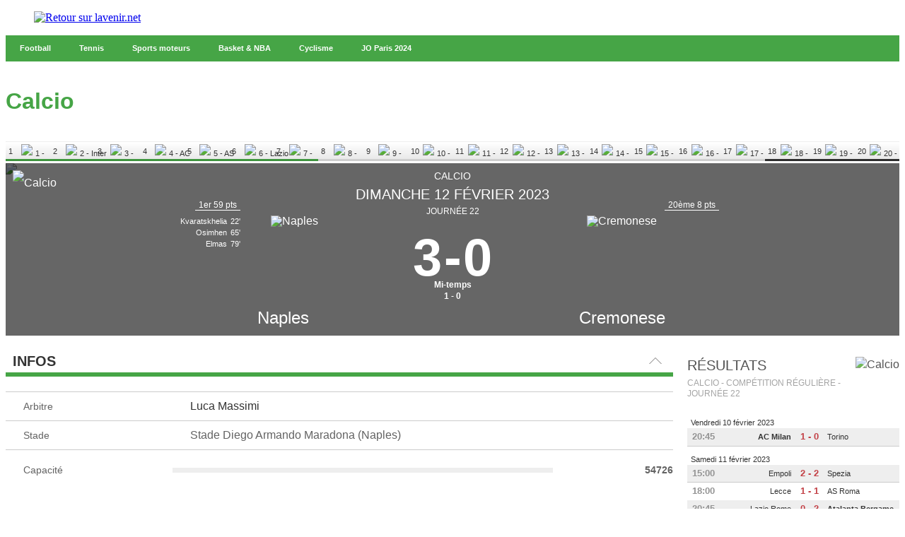

--- FILE ---
content_type: text/html;charset=utf-8
request_url: https://infosports.lavenir.net/football/calcio/match/486646/naples-cremonese
body_size: 1034300
content:
<!DOCTYPE html><html lang="fr"><head><meta charSet="utf-8"/><meta name="viewport" content="width=device-width,initial-scale=1,minimum-scale=1.0,maximum-scale=5"/><meta name="robots" content="index, follow, noarchive, max-snippet:-1, max-image-preview:large, max-video-preview:-1"/><title>Naples / Cremonese - Fiche de match -   Comp&eacute;tition r&eacute;guli&egrave;re      Calcio - Football - L'avenir - L&#x27;Avenir</title><meta name="description" content="Retrouvez toute l&#x27;actu en direct de votre commune, de la Belgique et du monde entier sur L&#x27;avenir.net. Nos journalistes vous garantissent une info de..."/><meta name="author" content="L&#x27;Avenir"/><meta property="article:author" content="L&#x27;Avenir"/><meta name="lavenir.net" content="Faisons vivre l&#x27;info avec l&#x27;avenir.net"/><meta name="google-signin-client_id" content="498974206704-o1ti9c42uqqju540ij1c63fh0oj8itel.apps.googleusercontent.com"/><meta name="google-signin-scope" content="profile email"/><meta name="apple-itunes-app" content="app-id=533823447"/><meta name="google-play-app" content="app-id=com.twipemobile.edamobile"/><meta name="google-site-verification" content="GyxSlELVTUKvrEiKl2kCPJMfHr14CxBoveCPAGRKT-0"/><meta id="FBappId" property="fb:app_id" content="156384194434983"/><meta property="og:type" content="website"/><meta property="og:title"/><meta property="og:description" content="Retrouvez toute l&#x27;actu en direct de votre commune, de la Belgique et du monde entier sur L&#x27;avenir.net. Nos journalistes vous garantissent une info de..."/><meta property="og:site_name" content="lavenir.net"/><script>
          </script>
            <meta property="og:image" content="https://www.lavenir.net/pf/resources/images/lavenir/logoSeo.svg?d=766" />
          <script></script><meta name="twitter:card" content="summary_large_image"/><meta name="twitter:creator" content="L&#x27;Avenir"/><meta name="twitter:title"/><meta name="twitter:description" content="Retrouvez toute l&#x27;actu en direct de votre commune, de la Belgique et du monde entier sur L&#x27;avenir.net. Nos journalistes vous garantissent une info de..."/><meta name="twitter:image" content="https://www.lavenir.net/pf/resources/images/lavenir/logoSeo.svg?d=766"/><meta name="cXenseParse:recs:recommendable" content="false"/><meta name="theme-color" content="#7AFC53"/><link rel="preconnect" href="https://sdk.privacy-center.org"/><link rel="dns-prefetch" href="https://sdk.privacy-center.org"/><link rel="dns-prefetch" href="https://gabe.hit.gemius.pl"/><link rel="dns-prefetch" href="https://ls.hit.gemius.pl"/><link rel="preconnect" href="https://cdn-eu.piano.io/api/tinypass.min.js"/><link rel="dns-prefetch" href="https://www.googletagmanager.com"/><link rel="dns-prefetch" href="https://cdn.cxense.com"/><script>
            window.didomiEventListeners = window.didomiEventListeners || [];
            window.didomiOnReady = window.didomiOnReady || [];
            window.didomiNoticeIsShown = false;

            window.didomiEventListeners.push({
              event: 'notice.shown',
              listener: () => window.didomiNoticeIsShown = true,
            });

            window.didomiEventListeners.push({
              event: 'notice.hidden',
              listener: () => window.didomiNoticeIsShown = false,
            });
            
            window.didomiOnReady.push((Didomi) => {
              if (false) Didomi.notice.hide();
            });</script><script>window.gdprAppliesGlobally=true;(function(){function n(e){if(!window.frames[e])
            {if(document.body&&document.body.firstChild){var t=document.body;var r=document.createElement("iframe");
            r.style.display="none";r.name=e;r.title=e;t.insertBefore(r,t.firstChild)}else{setTimeout(
            function(){n(e)},5)}}}function e(r,i,o,c,s){function e(e,t,r,n){if(typeof r!=="function"){
            return}if(!window[i]){window[i]=[]}var a=false;if(s){a=s(e,n,r)}if(!a){window[i].push(
            {command:e,version:t,callback:r,parameter:n})}}e.stub=true;e.stubVersion=2;function t(n){
            if(!window[r]||window[r].stub!==true){return}if(!n.data){return}var a=typeof n.data==="string";
            var e;try{e=a?JSON.parse(n.data):n.data}catch(t){return}if(e[o]){var i=e[o];window[r]
            (i.command,i.version,function(e,t){var r={};r[c]={returnValue:e,success:t,callId:i.callId};
            n.source?.postMessage(a?JSON.stringify(r):r,"*")},i.parameter)}}if(typeof window[r]!=="function"){
            window[r]=e;if(window.addEventListener){window.addEventListener("message",t,false)}else{
            window.attachEvent("onmessage",t)}}}e("__tcfapi","__tcfapiBuffer","__tcfapiCall","__tcfapiReturn");
            n("__tcfapiLocator");(function(e,t){var r=document.createElement("link");r.rel="preconnect";r.as="script";
            var n=document.createElement("link");n.rel="dns-prefetch";n.as="script";
            var a=document.createElement("link");a.rel="preload";a.as="script";var i=document.createElement("script");
            i.id="spcloader";i.type="text/javascript";i["async"]=true;i.charset="utf-8";
            var o="https://sdk.privacy-center.org/"+e+"/loader.js?target_type=notice&target="+t;
            r.href="https://sdk.privacy-center.org/";n.href="https://sdk.privacy-center.org/";
            a.href=o;i.src=o;var c=document.getElementsByTagName("script")[0];c.parentNode.insertBefore(r,c);
            c.parentNode.insertBefore(n,c);c.parentNode.insertBefore(a,c);c.parentNode.insertBefore(i,c)})
            ("cc4f85a8-c8fa-4cde-a4fe-bc6383fdff93","XRnPWTYe")})();</script><script async="">
        var pp_gemius_identifier =
          'd2Caoce2Y3NvE41fVITYmGX2.q41dAbHKSzNvKdD.S7.F7';
        var pp_gemius_use_cmp = true;
        var pp_gemius_cmp_timeout = Infinity;
        var pp_gemius_cmp_purposes = {1:[1,5],2:[1,8,9,10]};
        var pp_gemius_extraparameters = new Array(
          'lan=FR',
          'key=actualite',
          'subs=sports/partenaires/title',
          'free=partenaires/title'
        );
        // lines below shouldn't be edited
        (function (d, t) {
          try {
            var gt = d.createElement(t),
              s = d.getElementsByTagName(t)[0],
              l = 'http' + (location.protocol == 'https:' ? 's' : '');
            gt.setAttribute('async', 'async');
            gt.setAttribute('defer', 'defer');
            gt.src = l + '://gabe.hit.gemius.pl/xgemius.min.js';
            s.parentNode.insertBefore(gt, s);
          } catch (e) {}
        })(document, 'script');</script><link rel="icon" sizes="32x32" href="https://www.lavenir.net/pf/resources/images/lavenir/favicon.ico?d=766"/><link rel="icon" sizes="180x180" href="https://www.lavenir.net/pf/resources/images/lavenir/iconMain-180.png?d=766"/><link rel="icon" sizes="512x512" href="https://www.lavenir.net/pf/resources/images/lavenir/iconMain-512.png?d=766"/><link rel="apple-touch-icon" sizes="20x20" href="https://www.lavenir.net/pf/resources/images/lavenir/apple-touch-icon/apple-touch-icon-20.png?d=766"/><link rel="apple-touch-icon" sizes="29x29" href="https://www.lavenir.net/pf/resources/images/lavenir/apple-touch-icon/apple-touch-icon-29.png?d=766"/><link rel="apple-touch-icon" sizes="40x40" href="https://www.lavenir.net/pf/resources/images/lavenir/apple-touch-icon/apple-touch-icon-40.png?d=766"/><link rel="apple-touch-icon" sizes="57x57" href="https://www.lavenir.net/pf/resources/images/lavenir/apple-touch-icon/apple-touch-icon-57.png?d=766"/><link rel="apple-touch-icon" sizes="58x58" href="https://www.lavenir.net/pf/resources/images/lavenir/apple-touch-icon/apple-touch-icon-58.png?d=766"/><link rel="apple-touch-icon" sizes="60x60" href="https://www.lavenir.net/pf/resources/images/lavenir/apple-touch-icon/apple-touch-icon-60.png?d=766"/><link rel="apple-touch-icon" sizes="76x76" href="https://www.lavenir.net/pf/resources/images/lavenir/apple-touch-icon/apple-touch-icon-76.png?d=766"/><link rel="apple-touch-icon" sizes="87x87" href="https://www.lavenir.net/pf/resources/images/lavenir/apple-touch-icon/apple-touch-icon-87.png?d=766"/><link rel="apple-touch-icon" sizes="114x114" href="https://www.lavenir.net/pf/resources/images/lavenir/apple-touch-icon/apple-touch-icon-114.png?d=766"/><link rel="apple-touch-icon" sizes="120x120" href="https://www.lavenir.net/pf/resources/images/lavenir/apple-touch-icon/apple-touch-icon-120.png?d=766"/><link rel="apple-touch-icon" sizes="152x152" href="https://www.lavenir.net/pf/resources/images/lavenir/apple-touch-icon/apple-touch-icon-152.png?d=766"/><link rel="apple-touch-icon" sizes="167x167" href="https://www.lavenir.net/pf/resources/images/lavenir/apple-touch-icon/apple-touch-icon-167.png?d=766"/><link rel="apple-touch-icon" sizes="180x180" href="https://www.lavenir.net/pf/resources/images/lavenir/apple-touch-icon/apple-touch-icon-180.png?d=766"/><script type="application/javascript" id="polyfill-script">if(!Array.prototype.includes||!(window.Object && window.Object.assign)||!window.Promise||!window.Symbol||!window.fetch){document.write('<script type="application/javascript" src="https://www.lavenir.net/pf/dist/engine/polyfill.js?d=766&mxId=00000000" defer=""><\/script>')}</script><script id="fusion-engine-react-script" type="application/javascript" src="https://www.lavenir.net/pf/dist/engine/react.js?d=766&amp;mxId=00000000" defer=""></script><script id="fusion-engine-combinations-script" type="application/javascript" src="https://www.lavenir.net/pf/dist/components/combinations/_partners.js?d=766&amp;mxId=00000000" defer=""></script><style>
            @font-face {
                font-family: 'Lato';
                font-style: normal;
                font-weight: 500;
                src: url('https://www.lavenir.net/pf/resources/fonts/lavenir/lato-v20-latin-regular.woff2?d=766') format('woff2'),url('https://www.lavenir.net/pf/resources/fonts/lavenir/lato-v20-latin-regular.woff?d=766') format('woff');
                font-display: swap;
            }
            @font-face {
                font-family: 'Lato';
                font-style: normal;
                font-weight: 700;
                src: url('https://www.lavenir.net/pf/resources/fonts/lavenir/lato-v20-latin-700.woff2?d=766') format('woff2'),url('https://www.lavenir.net/pf/resources/fonts/lavenir/lato-v20-latin-700.woff?d=766') format('woff');
                font-display: swap;
            }
            @font-face {
                font-family: 'Lato';
                font-style: normal;
                font-weight: 900;
                src: url('https://www.lavenir.net/pf/resources/fonts/lavenir/lato-v20-latin-900.woff2?d=766') format('woff2'),url('https://www.lavenir.net/pf/resources/fonts/lavenir/lato-v20-latin-900.woff?d=766') format('woff');
                font-display: swap;
            }</style><link rel="preload" as="style" href="https://www.lavenir.net/pf/resources/dist/lavenir/css/styles.css?d=766"/><link rel="stylesheet" href="https://www.lavenir.net/pf/resources/dist/lavenir/css/styles.css?d=766"/><script>(function(w,d,s,l,i){w[l]=w[l]||[];w[l].push({'gtm.start':
                new Date().getTime(),event:'gtm.js'});var f=d.getElementsByTagName(s)[0],
                j=d.createElement(s),dl=l!='dataLayer'?'&l='+l:'';j.async=true;j.src=
                'https://www.googletagmanager.com/gtm.js?id='+i+dl;f.parentNode.insertBefore(j,f);
                })(window,document,'script','dataLayer','GTM-KB2VVGR');</script><script>
  window._pac = window._pac || {};
  _pac.enableExtendedOptout = true;

    window.pdl = window.pdl || {};
    window.pdl.requireConsent = "v2";
    window.pdl.consent = {
      defaultPreset: {
        PA: "opt-out",
      },
    };
</script><link rel="stylesheet" href="/cache/css/all/all.txtdirection_ltr.reflanguage_2.content.css?ver=e56599cc71a3650a522cc9065f6200fe" /><script type="text/javascript" src="/cache/js/all/all.reflanguage_2.content.js?ver=df99e0432affd75365307874c1bebf7e" async>
                            </script>
<!-- Google Tag Manager -->
<script>(function(w,d,s,l,i){w[l]=w[l]||[];w[l].push({'gtm.start':
new Date().getTime(),event:'gtm.js'});var f=d.getElementsByTagName(s)[0],
j=d.createElement(s),dl=l!='dataLayer'?'&l='+l:'';j.async=true;j.src=
'https://www.googletagmanager.com/gtm.js?id='+i+dl;f.parentNode.insertBefore(j,f);
})(window,document,'script','dataLayer','GTM-PCPR8RJ');</script>
<!-- End Google Tag Manager -->

<script async src='https://securepubads.g.doubleclick.net/tag/js/gpt.js'></script>
<script async src='https://scdn.cxense.com/cx.js'></script>
<script async src='https://scdn.cxense.com/track_banners_init.js'></script>
    
<script type="text/javascript">
    let adunitPath = '/22133500099/infosports.lavenir.net';
    var pathArray = window.location.href.split( '/' );

    if(pathArray[3] == '' ||  pathArray[3] == 'undefined'){
        adunitPath = adunitPath.concat("/", "homepage");
    }else{
        adunitPath = adunitPath.concat("/", pathArray[3]);
        if(pathArray[4] !== '' ||  pathArray[4] !== 'undefined'){
            adunitPath = adunitPath.concat("/", pathArray[4]);
        };
        if(pathArray[5] !== '' ||  pathArray[5] !== 'undefined'){
            adunitPath = adunitPath.concat("/", pathArray[5]);
        };
    }

    const dmpSiteId = '1137476283601637960';
    const dmpOrigin = 'lavenir.net';
    const dmpPrefix = 'xtd';
    var adsQueryString = window.location.search;
    var adsUrlParams = new URLSearchParams(adsQueryString);
    var adsDebugAds = adsUrlParams.get('debugAds');
    var debugAds = false;
    const dmpSegmentsPqid = '7ee6b48bb9242ab37c10f7b5b875e9240162c6dc';
    const dmpOriginPqid = 'd1ce6f9bd16216214e9bcd654d9cf203f2fd0a67';
    const dmpSyncPqid = 'cb886ff8c809569c3039cfbbe61a5a9108296482';
    const dmpSyncPubmaticId = '160240';
    const dmpSyncImproveId = '1549';
    const rnd = Math.floor(Math.random() * 999999);
    const adskeyConnect = localStorage.getItem('USER_ADSKEY_CONNECT') !== null ? localStorage.getItem('USER_ADSKEY_CONNECT')    : '';
    const id5UIserId = localStorage.getItem('id5Data') !== null && typeof JSON.parse(localStorage.getItem('id5Data')).userId !== 'undefined' ? JSON.parse(localStorage.getItem('id5Data')).userId : '';

    if(typeof adsDebugAds !== "undefined" && adsDebugAds !== "" && adsDebugAds !== null && adsDebugAds === "true"){
        debugAds = true;
    };
    
    var cX = window.cX || { tcf20: true };
    cX.callQueue = cX.callQueue || [];
    cX.callQueue.push([ 
        'invoke',
        function() {
            cX.setSiteId(dmpSiteId);
            cX.setEventAttributes({ origin: dmpOrigin, persistedQueryId: dmpOriginPqid });
            cX.sendPageViewEvent();
            cX.sync('appnexus');
            cX.sync({ partner: 'pubmatic', customerId: dmpSyncPubmaticId });
            cX.sync({ partner: 'imdigital', customerId: dmpSyncImproveId });
            if (adskeyConnect !== null && adskeyConnect !== '') {
                cX.addExternalId({ id: adskeyConnect, type: dmpPrefix });
                const apiUrl =
                    'https://api.cxense.com/profile/user/external/link/update?callback={{callback}}' +
                    '&persisted=' +
                    encodeURIComponent(dmpSyncPqid) +
                    '&json=' +
                    encodeURIComponent(
                        cX.JSON.stringify({
                            id: adskeyConnect,
                            type: dmpPrefix,
                            cxid: cX.getUserId(),
                        })
                    );
                    cX.jsonpRequest(apiUrl, function() {});
            }
            if (id5UIserId !== null && id5UIserId !== '') {
                cX.sync({ partner: 'idf', userId: id5UIserId });
            }
            const cxData = {};
            cxData.cxPrnd = cX.getPageContext().pageViewRandom;
            cxData.cxUserid = cX.getUserId();
            cxData.cxCxenseUserId = cX.getCxenseUserId();
            cxData.cxSegments = cX.getUserSegmentIds({ persistedQueryId: dmpSegmentsPqid });
            cxData.cxSiteId = dmpSiteId;
            cxData.cxAdskeyConnect = adskeyConnect;
            cxData.cxSitegroupPrefix = dmpPrefix;
            localStorage.setItem('cxData', JSON.stringify(cxData));
            if(debugOw){
                console.log('[DEBUGADS] : DMP callQueue.push() executed' + JSON.stringify(cxData) );
            }
        },
    ]);
</script>

<script>
    let gamCxUserid = '';
    let gamCxSegments = '';
    let gamCxSiteId = '';
    let gamCxPrnd = '';
    let cxData;
    try {
        cxData = JSON.parse(localStorage.getItem('cxData')) || {};
    } catch (e) {
        throw new Error(`[DEBUGADS] : Error when cxData is parsed: `);
    }

    if (
        typeof cxData.cxPrnd != 'undefined' &&
        typeof cxData.cxUserid != 'undefined' &&
        typeof cxData.cxSegments != 'undefined' &&
        typeof cxData.cxSiteId != 'undefined'
    ) {
        gamCxPrnd = cxData.cxPrnd;
        gamCxUserid = cxData.cxUserid;
        gamCxSegments = cxData.cxSegments;
        gamCxSiteId = cxData.cxSiteId;
    }

    window.googletag = window.googletag || {cmd: []};
    googletag.cmd.push(function() {
        var lbmapping = googletag.sizeMapping()
                                 .addSize([0, 0], [[320, 100]])
                                 .addSize([768, 0], [[728, 90]])
                                 .build();
        googletag.pubads().enableSingleRequest();
        googletag.pubads().enableLazyLoad({
            fetchMarginPercent: 500,
            renderMarginPercent: 100,
            mobileScaling: 2.0,
        });
        if (adskeyConnect !== null && adskeyConnect !== '') {
            googletag.pubads().setPublisherProvidedId(adskeyConnect);
        };
        if(debugAds){
            googletag.pubads().setTargeting('debugAds', ['true']);
        };
        googletag.pubads().setTargeting('CxSegments', gamCxSegments);
        googletag.pubads().setTargeting('cxid', gamCxUserid);
        googletag.pubads().setTargeting('cxsiteid', gamCxSiteId);
        googletag.pubads().setTargeting('cxprnd', gamCxPrnd);
        googletag.pubads().set('page_url', window.location.href);
        googletag.pubads().collapseEmptyDivs();

        googletag.defineSlot(adunitPath, [[728,90],[320,100]], 'div-gpt-leaderboard')
                 .setTargeting('adslot', ['leaderboard'])
                 .setTargeting('position', ['1'])
                 .defineSizeMapping(lbmapping)
                 .addService(googletag.pubads());
        googletag.defineSlot(adunitPath, [[300,250],[300,600]], 'div-gpt-rectangle')
                 .setTargeting('adslot', ['rectangle'])
                 .setTargeting('position', ['1'])
                 .addService(googletag.pubads());
        googletag.enableServices();
    });
</script>
</head><body class="LAVENIR PARTNERS-Page"><header class="ap-LayoutHeader"><div class="ap-PartnersMenu SPORTS"><div class="ap-PartnersMenu-container"><div class="ap-PartnersMenu-item"><a href="https://www.lavenir.net/" target="_self" title="Retour sur lavenir.net" class="ap-LogoMenu"><figure class=""><div class="relative"><img class="" style="opacity:1" alt="Retour sur lavenir.net" width="120" height="30" fetchpriority="high" src="https://www.lavenir.net/pf/resources/images/lavenir/logoMain.svg?d=766"/></div></figure></a></div></div></div></header><div data-wallpaper-spacer="true" class="ap-LayoutBody container"><main class="ap-LayoutBody-main">
<!-- Google Tag Manager (noscript) -->
<noscript><iframe src="https://www.googletagmanager.com/ns.html?id=GTM-PCPR8RJ"
height="0" width="0" style="display:none;visibility:hidden"></iframe></noscript>
<!-- End Google Tag Manager (noscript) -->
<div class="div_idalgo_container div_idalgo_page" data-mobile="1">
    <div class="div_idalgo_header">
        <div class="div_idalgo_menu div_idalgo_menu_type_1"><nav class="nav_idalgo_menu" is_display="false"><ul class="ul_idalgo_menu"><li class="li_idalgo_menu" ref_menu="3946"><a class="a_idalgo_menu" href="/"><span class="span_idalgo_menu">Football</span></a></li>
<li class="li_idalgo_menu" ref_menu="3947"><a class="a_idalgo_menu" href="/tennis/score-center"><span class="span_idalgo_menu">Tennis</span></a></li>
<li class="li_idalgo_menu" ref_menu="3948"><a class="a_idalgo_menu" href="/sports-mecaniques/calendrier-saison"><span class="span_idalgo_menu">Sports moteurs</span></a></li>
<li class="li_idalgo_menu" ref_menu="3949"><a class="a_idalgo_menu" href="/basket/score-center"><span class="span_idalgo_menu">Basket &amp; NBA</span></a></li>
<li class="li_idalgo_menu" ref_menu="3950"><a class="a_idalgo_menu" href="/cyclisme"><span class="span_idalgo_menu">Cyclisme</span></a></li>
<li class="li_idalgo_menu" ref_menu="3951"><a class="a_idalgo_menu" href="/jeux-olympiques/calendrier"><span class="span_idalgo_menu">JO Paris 2024</span></a></li>
</ul>
<button class="button_idalgo_menu idalgo_sprite" onclick="iDalgo.menu.buttonOpenCloseResponsive(this);return(false);">Sports</button></nav>
</div><h1 class="h1_idalgo h1_idalgo_football"><span class="h1_idalgo_title">Calcio</span><span class="h1_idalgo_subtitle">Retrouvez la fiche de match Naples / Cremonese - L'avenir</span>
</h1><div class="div_idalgo_content_standing_frieze"><ul class="ul_idalgo_content_standing_frieze"><li class="li_idalgo_content_standing_frieze li_idalgo_content_standing_frieze_position_1"><a class="a_idalgo_content_standing_frieze" href="/football/equipe/362/naples" title="1 - Naples">1<img class="img_idalgo_content_standing_frieze" alt="1 - Naples" title="1 - Naples" src="https://media.api.idalgo.info/Sport/Football/Team/Logo/20x20/logo_362.png"></a>
</li>
<li class="li_idalgo_content_standing_frieze li_idalgo_content_standing_frieze_position_1"><a class="a_idalgo_content_standing_frieze" href="/football/equipe/150/inter-milan" title="2 - Inter Milan">2<img class="img_idalgo_content_standing_frieze" alt="2 - Inter Milan" title="2 - Inter Milan" src="https://media.api.idalgo.info/Sport/Football/Team/Logo/20x20/logo_150.png"></a>
</li>
<li class="li_idalgo_content_standing_frieze li_idalgo_content_standing_frieze_position_1"><a class="a_idalgo_content_standing_frieze" href="/football/equipe/1138/atalanta-bergame" title="3 - Atalanta Bergame">3<img class="img_idalgo_content_standing_frieze" alt="3 - Atalanta Bergame" title="3 - Atalanta Bergame" src="https://media.api.idalgo.info/Sport/Football/Team/Logo/20x20/logo_1138.png"></a>
</li>
<li class="li_idalgo_content_standing_frieze li_idalgo_content_standing_frieze_position_1"><a class="a_idalgo_content_standing_frieze" href="/football/equipe/153/ac-milan" title="4 - AC Milan">4<img class="img_idalgo_content_standing_frieze" alt="4 - AC Milan" title="4 - AC Milan" src="https://media.api.idalgo.info/Sport/Football/Team/Logo/20x20/logo_153.png"></a>
</li>
<li class="li_idalgo_content_standing_frieze li_idalgo_content_standing_frieze_position_2"><a class="a_idalgo_content_standing_frieze" href="/football/equipe/145/as-roma" title="5 - AS Roma">5<img class="img_idalgo_content_standing_frieze" alt="5 - AS Roma" title="5 - AS Roma" src="https://media.api.idalgo.info/Sport/Football/Team/Logo/20x20/logo_145.png"></a>
</li>
<li class="li_idalgo_content_standing_frieze li_idalgo_content_standing_frieze_position_2"><a class="a_idalgo_content_standing_frieze" href="/football/equipe/152/lazio-rome" title="6 - Lazio Rome">6<img class="img_idalgo_content_standing_frieze" alt="6 - Lazio Rome" title="6 - Lazio Rome" src="https://media.api.idalgo.info/Sport/Football/Team/Logo/20x20/logo_152.png"></a>
</li>
<li class="li_idalgo_content_standing_frieze li_idalgo_content_standing_frieze_position_3"><a class="a_idalgo_content_standing_frieze" href="/football/equipe/151/juventus-turin" title="7 - Juventus Turin">7<img class="img_idalgo_content_standing_frieze" alt="7 - Juventus Turin" title="7 - Juventus Turin" src="https://media.api.idalgo.info/Sport/Football/Team/Logo/20x20/logo_151.png"></a>
</li>
<li class="li_idalgo_content_standing_frieze li_idalgo_content_standing_frieze_position_0"><a class="a_idalgo_content_standing_frieze" href="/football/equipe/255/torino" title="8 - Torino">8<img class="img_idalgo_content_standing_frieze" alt="8 - Torino" title="8 - Torino" src="https://media.api.idalgo.info/Sport/Football/Team/Logo/20x20/logo_255.png"></a>
</li>
<li class="li_idalgo_content_standing_frieze li_idalgo_content_standing_frieze_position_0"><a class="a_idalgo_content_standing_frieze" href="/football/equipe/160/udinese" title="9 - Udinese">9<img class="img_idalgo_content_standing_frieze" alt="9 - Udinese" title="9 - Udinese" src="https://media.api.idalgo.info/Sport/Football/Team/Logo/20x20/logo_160.png"></a>
</li>
<li class="li_idalgo_content_standing_frieze li_idalgo_content_standing_frieze_position_0"><a class="a_idalgo_content_standing_frieze" href="/football/equipe/486/monza" title="10 - Monza">10<img class="img_idalgo_content_standing_frieze" alt="10 - Monza" title="10 - Monza" src="https://media.api.idalgo.info/Sport/Football/Team/Logo/20x20/logo_486.png"></a>
</li>
<li class="li_idalgo_content_standing_frieze li_idalgo_content_standing_frieze_position_0"><a class="a_idalgo_content_standing_frieze" href="/football/equipe/147/bologne" title="11 - Bologne">11<img class="img_idalgo_content_standing_frieze" alt="11 - Bologne" title="11 - Bologne" src="https://media.api.idalgo.info/Sport/Football/Team/Logo/20x20/logo_147.png"></a>
</li>
<li class="li_idalgo_content_standing_frieze li_idalgo_content_standing_frieze_position_0"><a class="a_idalgo_content_standing_frieze" href="/football/equipe/148/empoli" title="12 - Empoli">12<img class="img_idalgo_content_standing_frieze" alt="12 - Empoli" title="12 - Empoli" src="https://media.api.idalgo.info/Sport/Football/Team/Logo/20x20/logo_148.png"></a>
</li>
<li class="li_idalgo_content_standing_frieze li_idalgo_content_standing_frieze_position_0"><a class="a_idalgo_content_standing_frieze" href="/football/equipe/149/fiorentina" title="13 - Fiorentina">13<img class="img_idalgo_content_standing_frieze" alt="13 - Fiorentina" title="13 - Fiorentina" src="https://media.api.idalgo.info/Sport/Football/Team/Logo/20x20/logo_149.png"></a>
</li>
<li class="li_idalgo_content_standing_frieze li_idalgo_content_standing_frieze_position_0"><a class="a_idalgo_content_standing_frieze" href="/football/equipe/2482/sassuolo" title="14 - Sassuolo">14<img class="img_idalgo_content_standing_frieze" alt="14 - Sassuolo" title="14 - Sassuolo" src="https://media.api.idalgo.info/Sport/Football/Team/Logo/20x20/logo_2482.png"></a>
</li>
<li class="li_idalgo_content_standing_frieze li_idalgo_content_standing_frieze_position_0"><a class="a_idalgo_content_standing_frieze" href="/football/equipe/1136/lecce" title="15 - Lecce">15<img class="img_idalgo_content_standing_frieze" alt="15 - Lecce" title="15 - Lecce" src="https://media.api.idalgo.info/Sport/Football/Team/Logo/20x20/logo_1136.png"></a>
</li>
<li class="li_idalgo_content_standing_frieze li_idalgo_content_standing_frieze_position_0"><a class="a_idalgo_content_standing_frieze" href="/football/equipe/146/salernitana" title="16 - Salernitana">16<img class="img_idalgo_content_standing_frieze" alt="16 - Salernitana" title="16 - Salernitana" src="https://media.api.idalgo.info/Sport/Football/Team/Logo/20x20/logo_146.png"></a>
</li>
<li class="li_idalgo_content_standing_frieze li_idalgo_content_standing_frieze_position_0"><a class="a_idalgo_content_standing_frieze" href="/football/equipe/3156/spezia" title="17 - Spezia">17<img class="img_idalgo_content_standing_frieze" alt="17 - Spezia" title="17 - Spezia" src="https://media.api.idalgo.info/Sport/Football/Team/Logo/20x20/logo_3156.png"></a>
</li>
<li class="li_idalgo_content_standing_frieze li_idalgo_content_standing_frieze_position_10"><a class="a_idalgo_content_standing_frieze" href="/football/equipe/2849/hellas-verona" title="18 - Hellas Verona">18<img class="img_idalgo_content_standing_frieze" alt="18 - Hellas Verona" title="18 - Hellas Verona" src="https://media.api.idalgo.info/Sport/Football/Team/Logo/20x20/logo_2849.png"></a>
</li>
<li class="li_idalgo_content_standing_frieze li_idalgo_content_standing_frieze_position_10"><a class="a_idalgo_content_standing_frieze" href="/football/equipe/159/sampdoria-genes" title="19 - Sampdoria G&ecirc;nes">19<img class="img_idalgo_content_standing_frieze" alt="19 - Sampdoria G&ecirc;nes" title="19 - Sampdoria G&ecirc;nes" src="https://media.api.idalgo.info/Sport/Football/Team/Logo/20x20/logo_159.png"></a>
</li>
<li class="li_idalgo_content_standing_frieze li_idalgo_content_standing_frieze_position_10"><a class="a_idalgo_content_standing_frieze" href="/football/equipe/1890/cremonese" title="20 - Cremonese">20<img class="img_idalgo_content_standing_frieze" alt="20 - Cremonese" title="20 - Cremonese" src="https://media.api.idalgo.info/Sport/Football/Team/Logo/20x20/logo_1890.png"></a>
</li>
</ul>
</div><div class="div_idalgo_content_match_header_full" data-status="2" data-match="0-486646" id="idalgo_content_match_header"><div class="div_idalgo_content_match_header_full"><div class="div_idalgo_content_match_header_full_background"><img layout="responsive" width="860" height="349" src="https://media.api.idalgo.info/Sport/Football/Competition/Header/Background/Default/860x349/header.jpg">
</div>
<div class="div_idalgo_content_match_header_full_forground"><img layout="responsive" width="860" height="349" src="https://media.api.idalgo.info/Sport/Football/Competition/Header/Forground/860x349/header.png">
</div>
<div class="div_idalgo_content_match_header_full_background div_idalgo_content_match_header_full_background_black"></div>
<div class="div_idalgo_content_match_header_full_background idalgo_sport_football_competition_3"></div>
<div class="div_idalgo_content_match_header_full_competition"><span class="span_idalgo_content_match_header_full_competition">Calcio</span><img class="img_idalgo_content_match_header_full_competition" src="https://media.api.idalgo.info/Sport/Football/Competition/Logo/40x40/logo_3.png" width="40" height="40" alt="Calcio">
</div>
<div class="div_idalgo_content_match_header_full_date"><span class="span_idalgo_content_match_header_full_date">Dimanche 12 f&eacute;vrier 2023</span>
</div>
<div class="div_idalgo_content_match_header_full_main_header_chrono"><div class="div_idalgo_content_match_header_full_main_header_chrono_cnt" data-color=""><span class="span_idalgo_content_match_header_full_main_header_chrono_cnt"></span><span class="span_idalgo_content_match_header_full_main_header_chrono_cnt"></span>
</div>
</div>
<div class="div_idalgo_content_match_header_full_details"><span class="span_idalgo_content_match_header_full_details">Journ&eacute;e 22</span>
</div>
<div class="div_idalgo_content_match_header_full_standing"><div class="div_idalgo_content_match_header_full_standing_box_standing_local"><span class="span_idalgo_content_match_header_full_standing_box_standing_local_text">1er 59 pts </span>
</div>
<div class="div_idalgo_content_match_header_full_standing_box_standing_visitor"><span class="span_idalgo_content_match_header_full_standing_box_standing_visitor_text">20&egrave;me 8 pts</span>
</div>
</div>
<div class="div_idalgo_content_match_header_full_main_header" id="idalgo_content_football_match_header_full" data-status="1" data-match="486646"><div class="div_idalgo_content_match_header_full_main_header_local"><div class="div_idalgo_content_match_header_full_main_header_local_cnt"><img class="img_idalgo_content_match_header_full_main_header_local_cnt" alt="Naples" width="100" height="100" src="https://media.api.idalgo.info/Sport/Football/Team/Logo/100x100/logo_362.png"><img class="img_idalgo_content_match_header_full_main_header_local_cnt_mobile" alt="Naples" width="66" height="66" src="https://media.api.idalgo.info/Sport/Football/Team/Logo/66x66/logo_362.png">
</div>
<div class="div_idalgo_content_match_header_full_main_header_local_side"><ul class="ul_idalgo_dom_event_match_center_team_list_goal"><li class="li_idalgo_dom_event_match_center_team_list_goal_content" id="li_idalgo_dom_event_match_center_team_goal_115222"><span class="span_idalgo_dom_event_match_center_team_list_goal_content_name">Kvaratskhelia</span><span class="span_idalgo_dom_event_match_center_team_list_goal_content_minute">22'</span>
</li>
<li class="li_idalgo_dom_event_match_center_team_list_goal_content" id="li_idalgo_dom_event_match_center_team_goal_76532"><span class="span_idalgo_dom_event_match_center_team_list_goal_content_name">Osimhen</span><span class="span_idalgo_dom_event_match_center_team_list_goal_content_minute">65'</span>
</li>
<li class="li_idalgo_dom_event_match_center_team_list_goal_content" id="li_idalgo_dom_event_match_center_team_goal_91211"><span class="span_idalgo_dom_event_match_center_team_list_goal_content_name">Elmas</span><span class="span_idalgo_dom_event_match_center_team_list_goal_content_minute">79'</span>
</li>
</ul>
</div>
</div>
<div class="div_idalgo_content_match_header_full_main_header_visitor"><div class="div_idalgo_content_match_header_full_main_header_visitor_cnt"><img class="img_idalgo_content_match_header_full_main_header_visitor_cnt" alt="Cremonese" width="100" height="100" src="https://media.api.idalgo.info/Sport/Football/Team/Logo/100x100/logo_1890.png"><img class="img_idalgo_content_match_header_full_main_header_visitor_cnt_mobile" alt="Cremonese" width="66" height="66" src="https://media.api.idalgo.info/Sport/Football/Team/Logo/66x66/logo_1890.png">
</div>
<div class="div_idalgo_content_match_header_full_main_header_visitor_side"><ul class="ul_idalgo_dom_event_match_center_team_list_goal"></ul>
</div>
</div>
<div class="div_idalgo_content_match_header_full_main_header_center"><div class="div_idalgo_content_match_header_full_main_header_center_hour"><span class="span_idalgo_content_match_header_full_main_header_center_hour idalgo_date_timezone" data-value-default="Sun Feb 12 2023 20:45:00 +0100" data-format="%R">20:45</span>
</div>
<div class="div_idalgo_content_match_header_full_main_header_center_top"><span class="span_idalgo_content_match_header_full_main_header_center_top_txt" data-display="0">Tirs au but</span><bdo class="bdo_idalgo_content_match_header_full_main_header_center_top" data-display="0"> - </bdo>
</div>
<div class="div_idalgo_content_match_header_full_main_header_center_score"><span class="span_idalgo_content_match_header_full_main_header_center_score_local" id="idalgo_match_localscore_486646">3</span><span class="span_idalgo_content_match_header_full_main_header_center_score_center">-</span><span class="span_idalgo_content_match_header_full_main_header_center_score_visitor" id="idalgo_match_visitorscore_486646">0</span>
</div>
<div class="div_idalgo_content_match_header_full_main_header_center_halftime"><span class="span_idalgo_content_match_header_full_main_header_center_halftime_txt">Mi-temps</span><bdo class="bdo_idalgo_content_match_header_full_main_header_center_halftime">1 - 0</bdo>
</div>
</div>
<div class="div_idalgo_content_match_header_full_main_header_name_teams"><div class="div_idalgo_content_match_header_full_main_header_name_teams_local"><a class="a_idalgo_content_match_header_full_main_header_name_teams_local" href="/football/equipe/362/naples" title="Naples">Naples</a>
</div>
<div class="div_idalgo_content_match_header_full_main_header_name_teams_visitor"><a class="a_idalgo_content_match_header_full_main_header_name_teams_visitor" href="/football/equipe/1890/cremonese" title="Cremonese">Cremonese</a>
</div>
</div>
</div>
<div class="div_idalgo_content_match_header_full_standing_mobile"><div class="div_idalgo_content_match_header_full_standing_mobile_box_standing_local"><span class="span_idalgo_content_match_header_full_standing_mobile_box_standing_local_text">1er 59 pts </span>
</div>
<div class="div_idalgo_content_match_header_full_standing_mobile_box_standing_visitor"><span class="span_idalgo_content_match_header_full_standing_mobile_box_standing_visitor_text">20&egrave;me 8 pts</span>
</div>
</div>
</div>
<div class="div_idalgo_content_match_header_full_action_mobile idalgo_clearfix"><ul class="ul_idalgo_content_match_header_full_action_mobile ul_idalgo_content_match_header_full_action_mobile_local"><li class="li_idalgo_content_match_header_full_action_mobile li_idalgo_content_match_header_full_action_mobile_local"><span class="span_idalgo_content_match_header_full_action_mobile_minute span_idalgo_content_match_header_full_action_mobile_local_minute">22'</span><a class="a_idalgo_content_match_header_full_action_mobile_player a_idalgo_content_match_header_full_action_mobile_local_player" href="/football/joueur/115222/khvicha-kvaratskhelia" title="Kvaratskhelia">Kvaratskhelia</a><bdo class="bdo_idalgo_content_match_header_full_action_mobile_score bdo_idalgo_content_match_header_full_action_mobile_local_score">[ 1 - 0 ]</bdo>
</li>
<li class="li_idalgo_content_match_header_full_action_mobile li_idalgo_content_match_header_full_action_mobile_local"><span class="span_idalgo_content_match_header_full_action_mobile_minute span_idalgo_content_match_header_full_action_mobile_local_minute">65'</span><a class="a_idalgo_content_match_header_full_action_mobile_player a_idalgo_content_match_header_full_action_mobile_local_player" href="/football/joueur/76532/victor-james-osimhen" title="Osimhen">Osimhen</a><bdo class="bdo_idalgo_content_match_header_full_action_mobile_score bdo_idalgo_content_match_header_full_action_mobile_local_score">[ 2 - 0 ]</bdo>
</li>
<li class="li_idalgo_content_match_header_full_action_mobile li_idalgo_content_match_header_full_action_mobile_local"><span class="span_idalgo_content_match_header_full_action_mobile_minute span_idalgo_content_match_header_full_action_mobile_local_minute">79'</span><a class="a_idalgo_content_match_header_full_action_mobile_player a_idalgo_content_match_header_full_action_mobile_local_player" href="/football/joueur/91211/eljif-elmas" title="Elmas">Elmas</a><bdo class="bdo_idalgo_content_match_header_full_action_mobile_score bdo_idalgo_content_match_header_full_action_mobile_local_score">[ 3 - 0 ]</bdo>
</li>
</ul>
<ul class="ul_idalgo_content_match_header_full_action_mobile ul_idalgo_content_match_header_full_action_mobile_visitor"></ul>
</div>
</div><div></div>
    </div>
<!-- BODY START LEADERBOARD -->
<div id='div-gpt-leaderboard' style='margin-top:10px; text-align:center'>
  <script>
    googletag.cmd.push(function() { googletag.display('div-gpt-leaderboard'); });
  </script>
</div>
<!-- BODY END LEADERBOARD -->
<div class="div_idalgo_content_full">
        <!-- iDalgoFull -->
        <div class="div_idalgo_content">
            <div class="div_idalgo_content_match_information div_idalgo_content_football_match_information"><div class="idalgo_title1 div_idalgo_pointer" id="idalgo_content_match_information_title" onclick='iDalgo.ToggleClass("idalgo_content_match_information_content", "idalgo_action_show", "idalgo_action_hide");iDalgo.ToggleClass("idalgo_content_match_information_title_sprite", "idalgo_title1_icon_show", "idalgo_title1_icon_hide")'><h2 class="idalgo_title1">Infos</h2>
<span class="idalgo_title1_icon_show" id="idalgo_content_match_information_title_sprite"></span>
</div>
<div class="div_idalgo_content_match_information_content idalgo_action_show" id="idalgo_content_match_information_content"><div class="div_idalgo_content_match_information_content_referee"><div class="div_idalgo_content_match_information_content_referee_title"><span>Arbitre</span>
</div>
<div class="div_idalgo_content_match_information_content_referee_person"><img class="img_idalgo_content_match_information_content_referee_person_country" src="https://media.api.idalgo.info/Country/16x11/country_1.png"><a class="a_idalgo_content_match_information_content_referee_person_name">Luca Massimi</a>
</div>
</div>
<div class="div_idalgo_content_match_information_content_stadium"><div class="div_idalgo_content_match_information_content_stadium_title"><span>Stade</span>
</div>
<div class="div_idalgo_content_match_information_content_stadium_name"><img class="img_idalgo_content_match_information_content_stadium_name_country" src="https://media.api.idalgo.info/Country/16x11/country_1.png"><bdo class="bdo_idalgo_content_match_information_content_stadium_name">Stade Diego Armando Maradona (Naples)</bdo>
</div>
</div>
<div class="div_idalgo_content_match_information_content_audience"><div class="div_idalgo_content_match_information_content_audience_txt"><span>Capacit&eacute;</span>
</div>
<div class="div_idalgo_content_match_information_content_audience_bar"><div class="div_idalgo_content_match_information_content_audience_bar_bar_empty"></div>
</div>
<div class="div_idalgo_content_match_information_content_audience_count"><span>54726</span>
</div>
</div>
</div>
</div><div class="div_idalgo_content_match_action div_idalgo_content_football_match_action" data-match="0-486646" data-status="1" data-action5="Passeur " data-action4="par"><div class="idalgo_title1 div_idalgo_pointer" id="idalgo_content_football_match_action" onclick='iDalgo.ToggleClass("idalgo_content_football_match_action_content", "idalgo_action_show", "idalgo_action_hide");iDalgo.ToggleClass("idalgo_content_football_match_action_sprite", "idalgo_title1_icon_show", "idalgo_title1_icon_hide")'><h2 class="idalgo_title1">Actions</h2>
<span class="idalgo_title1_icon_show" id="idalgo_content_football_match_action_sprite"></span>
</div>
<div class="div_idalgo_content_match_action idalgo_action_show" id="idalgo_content_football_match_action_content"><div class="div_idalgo_content_match_action_type idalgo_sprite" id="idalgo_match_action_type_button" data-action="type" onclick="idalgo_football_match_action_display(this)"></div>
<div class="div_idalgo_content_match_action_timeline idalgo_sprite" id="idalgo_match_action_timeline_button" data-action="timeline" style="display:none" onclick="idalgo_football_match_action_display(this)"></div>
<div class="div_idalgo_content_match_action_part" id="idalgo_content_match_action_part_penalty" style="display:none;"><div class="div_idalgo_content_match_action_part_title"><span class="span_idalgo_content_match_action_part_title">Tirs au but</span><bdo class="bdo_idalgo_content_match_action_part_title_score"></bdo>
</div>
<ul class="ul_idalgo_content_match_action_part_penalty"></ul>
</div>
<div class="div_idalgo_content_match_action" id="idalgo_match_action_timeline" style="display:none"><div class="div_idalgo_content_match_action_part" id="idalgo_content_match_action_part_10" style="display:none;"><div class="div_idalgo_content_match_action_part_title"><span class="span_idalgo_content_match_action_part_title">2&egrave;me mi-temps des prolongations</span><bdo class="bdo_idalgo_content_match_action_part_title_score">3 - 0</bdo>
</div>
<ul class="ul_idalgo_content_match_action_part"></ul>
</div>
<div class="div_idalgo_content_match_action_part" id="idalgo_content_match_action_part_9" style="display:none;"><div class="div_idalgo_content_match_action_part_title"><span class="span_idalgo_content_match_action_part_title">1&egrave;re mi-temps des prolongations</span><bdo class="bdo_idalgo_content_match_action_part_title_score">3 - 0</bdo>
</div>
<ul class="ul_idalgo_content_match_action_part"></ul>
</div>
<div class="div_idalgo_content_match_action_part" id="idalgo_content_match_action_part_8"><div class="div_idalgo_content_match_action_part_title"><span class="span_idalgo_content_match_action_part_title">2&egrave;me mi-temps</span><bdo class="bdo_idalgo_content_match_action_part_title_score">3 - 0</bdo>
</div>
<ul class="ul_idalgo_content_match_action_part"><li class="li_idalgo_content_match_action_part li_idalgo_content_match_action_part_local li_idalgo_content_match_action_part_4" id="idalgo_content_match_action_timeline_7508082" data-action="7508082"><span class="span_idalgo_content_match_action_part_minute span_idalgo_content_match_action_part_local_minute span_idalgo_content_match_action_part_4_minute" dir="ltr">86'</span><span class="span_idalgo_content_match_action_part_logo idalgo_sprite idalgo_content_football_action_logo_substitute_local span_idalgo_content_match_action_part_local_logo idalgo_sprite idalgo_content_football_action_logo_substitute_local span_idalgo_content_match_action_part_4_logo idalgo_sprite idalgo_content_football_action_logo_substitute_local"></span><div class="div_idalgo_content_match_action_part_player div_idalgo_content_match_action_part_local_player div_idalgo_content_match_action_part_4_player"><a class="a_idalgo_content_match_action_part_player a_idalgo_content_match_action_part_local_player a_idalgo_content_match_action_part_4_player" href="/football/joueur/78524/stanislav-lobotka" title="Lobotka">Lobotka</a>
</div>
<div class="div_idalgo_content_match_action_part_detail div_idalgo_content_match_action_part_local_detail div_idalgo_content_match_action_part_4_detail"><span class="span_idalgo_content_match_action_part_detail span_idalgo_content_match_action_part_local_detail span_idalgo_content_match_action_part_4_detail">par</span><a class="a_idalgo_content_match_action_part_detail a_idalgo_content_match_action_part_local_detail a_idalgo_content_match_action_part_4_detail" href="/football/joueur/68927/diego-demme" title="Demme">Demme</a>
</div>
</li>
<li class="li_idalgo_content_match_action_part li_idalgo_content_match_action_part_local li_idalgo_content_match_action_part_4" id="idalgo_content_match_action_timeline_7508078" data-action="7508078"><span class="span_idalgo_content_match_action_part_minute span_idalgo_content_match_action_part_local_minute span_idalgo_content_match_action_part_4_minute" dir="ltr">83'</span><span class="span_idalgo_content_match_action_part_logo idalgo_sprite idalgo_content_football_action_logo_substitute_local span_idalgo_content_match_action_part_local_logo idalgo_sprite idalgo_content_football_action_logo_substitute_local span_idalgo_content_match_action_part_4_logo idalgo_sprite idalgo_content_football_action_logo_substitute_local"></span><div class="div_idalgo_content_match_action_part_player div_idalgo_content_match_action_part_local_player div_idalgo_content_match_action_part_4_player"><a class="a_idalgo_content_match_action_part_player a_idalgo_content_match_action_part_local_player a_idalgo_content_match_action_part_4_player" href="/football/joueur/76752/hirving-rodrigo-lozano-bahena" title="Hirving Lozano">Hirving Lozano</a>
</div>
<div class="div_idalgo_content_match_action_part_detail div_idalgo_content_match_action_part_local_detail div_idalgo_content_match_action_part_4_detail"><span class="span_idalgo_content_match_action_part_detail span_idalgo_content_match_action_part_local_detail span_idalgo_content_match_action_part_4_detail">par</span><a class="a_idalgo_content_match_action_part_detail a_idalgo_content_match_action_part_local_detail a_idalgo_content_match_action_part_4_detail" href="/football/joueur/69732/tanguy-ndombele" title="Ndomb&eacute;l&eacute;">Ndomb&eacute;l&eacute;</a>
</div>
</li>
<li class="li_idalgo_content_match_action_part li_idalgo_content_match_action_part_local li_idalgo_content_match_action_part_4" id="idalgo_content_match_action_timeline_7508079" data-action="7508079"><span class="span_idalgo_content_match_action_part_minute span_idalgo_content_match_action_part_local_minute span_idalgo_content_match_action_part_4_minute" dir="ltr">83'</span><span class="span_idalgo_content_match_action_part_logo idalgo_sprite idalgo_content_football_action_logo_substitute_local span_idalgo_content_match_action_part_local_logo idalgo_sprite idalgo_content_football_action_logo_substitute_local span_idalgo_content_match_action_part_4_logo idalgo_sprite idalgo_content_football_action_logo_substitute_local"></span><div class="div_idalgo_content_match_action_part_player div_idalgo_content_match_action_part_local_player div_idalgo_content_match_action_part_4_player"><a class="a_idalgo_content_match_action_part_player a_idalgo_content_match_action_part_local_player a_idalgo_content_match_action_part_4_player" href="/football/joueur/115222/khvicha-kvaratskhelia" title="Kvaratskhelia">Kvaratskhelia</a>
</div>
<div class="div_idalgo_content_match_action_part_detail div_idalgo_content_match_action_part_local_detail div_idalgo_content_match_action_part_4_detail"><span class="span_idalgo_content_match_action_part_detail span_idalgo_content_match_action_part_local_detail span_idalgo_content_match_action_part_4_detail">par</span><a class="a_idalgo_content_match_action_part_detail a_idalgo_content_match_action_part_local_detail a_idalgo_content_match_action_part_4_detail" href="/football/joueur/90948/giacomo-raspadori" title="Raspadori">Raspadori</a>
</div>
</li>
<li class="li_idalgo_content_match_action_part li_idalgo_content_match_action_part_local li_idalgo_content_match_action_part_1" id="idalgo_content_match_action_timeline_7508074" data-action="7508074" data-action2="7508075"><span class="span_idalgo_content_match_action_part_minute span_idalgo_content_match_action_part_local_minute span_idalgo_content_match_action_part_1_minute" dir="ltr">79'</span><span class="span_idalgo_content_match_action_part_logo idalgo_sprite idalgo_content_football_action_logo_goal span_idalgo_content_match_action_part_local_logo idalgo_sprite idalgo_content_football_action_logo_goal span_idalgo_content_match_action_part_1_logo idalgo_sprite idalgo_content_football_action_logo_goal"></span><div class="div_idalgo_content_match_action_part_player div_idalgo_content_match_action_part_local_player div_idalgo_content_match_action_part_1_player"><a class="a_idalgo_content_match_action_part_player a_idalgo_content_match_action_part_local_player a_idalgo_content_match_action_part_1_player" href="/football/joueur/91211/eljif-elmas" title="Elmas">Elmas</a><bdo class="bdo_idalgo_content_match_action_part_player bdo_idalgo_content_match_action_part_local_player bdo_idalgo_content_match_action_part_1_player">[3-0]</bdo>
</div>
<div class="div_idalgo_content_match_action_part_detail div_idalgo_content_match_action_part_local_detail div_idalgo_content_match_action_part_1_detail"><span class="span_idalgo_content_match_action_part_detail span_idalgo_content_match_action_part_local_detail span_idalgo_content_match_action_part_1_detail">Passeur </span><a class="a_idalgo_content_match_action_part_detail a_idalgo_content_match_action_part_local_detail a_idalgo_content_match_action_part_1_detail" href="/football/joueur/89010/giovanni-di-lorenzo" title="Di Lorenzo">Di Lorenzo</a>
</div>
</li>
<li class="li_idalgo_content_match_action_part li_idalgo_content_match_action_part_visitor li_idalgo_content_match_action_part_4" id="idalgo_content_match_action_timeline_7508071" data-action="7508071"><span class="span_idalgo_content_match_action_part_minute span_idalgo_content_match_action_part_visitor_minute span_idalgo_content_match_action_part_4_minute" dir="ltr">76'</span><span class="span_idalgo_content_match_action_part_logo idalgo_sprite idalgo_content_football_action_logo_substitute_visitor span_idalgo_content_match_action_part_visitor_logo idalgo_sprite idalgo_content_football_action_logo_substitute_visitor span_idalgo_content_match_action_part_4_logo idalgo_sprite idalgo_content_football_action_logo_substitute_visitor"></span><div class="div_idalgo_content_match_action_part_player div_idalgo_content_match_action_part_visitor_player div_idalgo_content_match_action_part_4_player"><a class="a_idalgo_content_match_action_part_player a_idalgo_content_match_action_part_visitor_player a_idalgo_content_match_action_part_4_player" href="/football/joueur/42962/soualiho-meite" title="Me&iuml;t&eacute;">Me&iuml;t&eacute;</a>
</div>
<div class="div_idalgo_content_match_action_part_detail div_idalgo_content_match_action_part_visitor_detail div_idalgo_content_match_action_part_4_detail"><span class="span_idalgo_content_match_action_part_detail span_idalgo_content_match_action_part_visitor_detail span_idalgo_content_match_action_part_4_detail">par</span><a class="a_idalgo_content_match_action_part_detail a_idalgo_content_match_action_part_visitor_detail a_idalgo_content_match_action_part_4_detail" href="/football/joueur/154628/christian-acella" title="Acella">Acella</a>
</div>
</li>
<li class="li_idalgo_content_match_action_part li_idalgo_content_match_action_part_visitor li_idalgo_content_match_action_part_2" id="idalgo_content_match_action_timeline_7508070" data-action="7508070"><span class="span_idalgo_content_match_action_part_minute span_idalgo_content_match_action_part_visitor_minute span_idalgo_content_match_action_part_2_minute" dir="ltr">74'</span><span class="span_idalgo_content_match_action_part_logo idalgo_sprite idalgo_content_football_action_logo_yellow span_idalgo_content_match_action_part_visitor_logo idalgo_sprite idalgo_content_football_action_logo_yellow span_idalgo_content_match_action_part_2_logo idalgo_sprite idalgo_content_football_action_logo_yellow"></span><div class="div_idalgo_content_match_action_part_player div_idalgo_content_match_action_part_visitor_player div_idalgo_content_match_action_part_2_player div_idalgo_content_match_action_nodetail"><a class="a_idalgo_content_match_action_part_player a_idalgo_content_match_action_part_visitor_player a_idalgo_content_match_action_part_2_player" href="/football/joueur/148164/emanuel-aiwu" title="Aiwu">Aiwu</a>
</div>
</li>
<li class="li_idalgo_content_match_action_part li_idalgo_content_match_action_part_local li_idalgo_content_match_action_part_4" id="idalgo_content_match_action_timeline_7508063" data-action="7508063"><span class="span_idalgo_content_match_action_part_minute span_idalgo_content_match_action_part_local_minute span_idalgo_content_match_action_part_4_minute" dir="ltr">70'</span><span class="span_idalgo_content_match_action_part_logo idalgo_sprite idalgo_content_football_action_logo_substitute_local span_idalgo_content_match_action_part_local_logo idalgo_sprite idalgo_content_football_action_logo_substitute_local span_idalgo_content_match_action_part_4_logo idalgo_sprite idalgo_content_football_action_logo_substitute_local"></span><div class="div_idalgo_content_match_action_part_player div_idalgo_content_match_action_part_local_player div_idalgo_content_match_action_part_4_player"><a class="a_idalgo_content_match_action_part_player a_idalgo_content_match_action_part_local_player a_idalgo_content_match_action_part_4_player" href="/football/joueur/54711/mario-rui-silva-duarte" title="Mario Rui">Mario Rui</a>
</div>
<div class="div_idalgo_content_match_action_part_detail div_idalgo_content_match_action_part_local_detail div_idalgo_content_match_action_part_4_detail"><span class="span_idalgo_content_match_action_part_detail span_idalgo_content_match_action_part_local_detail span_idalgo_content_match_action_part_4_detail">par</span><a class="a_idalgo_content_match_action_part_detail a_idalgo_content_match_action_part_local_detail a_idalgo_content_match_action_part_4_detail" href="/football/joueur/82723/mathias-olivera-miramontes" title="Math&iacute;as">Math&iacute;as</a>
</div>
</li>
<li class="li_idalgo_content_match_action_part li_idalgo_content_match_action_part_local li_idalgo_content_match_action_part_4" id="idalgo_content_match_action_timeline_7508064" data-action="7508064"><span class="span_idalgo_content_match_action_part_minute span_idalgo_content_match_action_part_local_minute span_idalgo_content_match_action_part_4_minute" dir="ltr">70'</span><span class="span_idalgo_content_match_action_part_logo idalgo_sprite idalgo_content_football_action_logo_substitute_local span_idalgo_content_match_action_part_local_logo idalgo_sprite idalgo_content_football_action_logo_substitute_local span_idalgo_content_match_action_part_4_logo idalgo_sprite idalgo_content_football_action_logo_substitute_local"></span><div class="div_idalgo_content_match_action_part_player div_idalgo_content_match_action_part_local_player div_idalgo_content_match_action_part_4_player"><a class="a_idalgo_content_match_action_part_player a_idalgo_content_match_action_part_local_player a_idalgo_content_match_action_part_4_player" href="/football/joueur/46292/piotr-zielinski" title="Zielinski">Zielinski</a>
</div>
<div class="div_idalgo_content_match_action_part_detail div_idalgo_content_match_action_part_local_detail div_idalgo_content_match_action_part_4_detail"><span class="span_idalgo_content_match_action_part_detail span_idalgo_content_match_action_part_local_detail span_idalgo_content_match_action_part_4_detail">par</span><a class="a_idalgo_content_match_action_part_detail a_idalgo_content_match_action_part_local_detail a_idalgo_content_match_action_part_4_detail" href="/football/joueur/91211/eljif-elmas" title="Elmas">Elmas</a>
</div>
</li>
<li class="li_idalgo_content_match_action_part li_idalgo_content_match_action_part_visitor li_idalgo_content_match_action_part_4" id="idalgo_content_match_action_timeline_7508065" data-action="7508065"><span class="span_idalgo_content_match_action_part_minute span_idalgo_content_match_action_part_visitor_minute span_idalgo_content_match_action_part_4_minute" dir="ltr">68'</span><span class="span_idalgo_content_match_action_part_logo idalgo_sprite idalgo_content_football_action_logo_substitute_visitor span_idalgo_content_match_action_part_visitor_logo idalgo_sprite idalgo_content_football_action_logo_substitute_visitor span_idalgo_content_match_action_part_4_logo idalgo_sprite idalgo_content_football_action_logo_substitute_visitor"></span><div class="div_idalgo_content_match_action_part_player div_idalgo_content_match_action_part_visitor_player div_idalgo_content_match_action_part_4_player"><a class="a_idalgo_content_match_action_part_player a_idalgo_content_match_action_part_visitor_player a_idalgo_content_match_action_part_4_player" href="/football/joueur/143400/johan-vasquez" title="V&aacute;squez">V&aacute;squez</a>
</div>
<div class="div_idalgo_content_match_action_part_detail div_idalgo_content_match_action_part_visitor_detail div_idalgo_content_match_action_part_4_detail"><span class="span_idalgo_content_match_action_part_detail span_idalgo_content_match_action_part_visitor_detail span_idalgo_content_match_action_part_4_detail">par</span><a class="a_idalgo_content_match_action_part_detail a_idalgo_content_match_action_part_visitor_detail a_idalgo_content_match_action_part_4_detail" href="/football/joueur/57714/paolo-ghiglione" title="Ghiglione">Ghiglione</a>
</div>
</li>
<li class="li_idalgo_content_match_action_part li_idalgo_content_match_action_part_local li_idalgo_content_match_action_part_1" id="idalgo_content_match_action_timeline_7508054" data-action="7508054" data-action2="7508061"><span class="span_idalgo_content_match_action_part_minute span_idalgo_content_match_action_part_local_minute span_idalgo_content_match_action_part_1_minute" dir="ltr">65'</span><span class="span_idalgo_content_match_action_part_logo idalgo_sprite idalgo_content_football_action_logo_goal span_idalgo_content_match_action_part_local_logo idalgo_sprite idalgo_content_football_action_logo_goal span_idalgo_content_match_action_part_1_logo idalgo_sprite idalgo_content_football_action_logo_goal"></span><div class="div_idalgo_content_match_action_part_player div_idalgo_content_match_action_part_local_player div_idalgo_content_match_action_part_1_player"><a class="a_idalgo_content_match_action_part_player a_idalgo_content_match_action_part_local_player a_idalgo_content_match_action_part_1_player" href="/football/joueur/76532/victor-james-osimhen" title="Osimhen">Osimhen</a><bdo class="bdo_idalgo_content_match_action_part_player bdo_idalgo_content_match_action_part_local_player bdo_idalgo_content_match_action_part_1_player">[2-0]</bdo>
</div>
<div class="div_idalgo_content_match_action_part_detail div_idalgo_content_match_action_part_local_detail div_idalgo_content_match_action_part_1_detail"><span class="span_idalgo_content_match_action_part_detail span_idalgo_content_match_action_part_local_detail span_idalgo_content_match_action_part_1_detail">Passeur </span><a class="a_idalgo_content_match_action_part_detail a_idalgo_content_match_action_part_local_detail a_idalgo_content_match_action_part_1_detail" href="/football/joueur/47680/min-jae-kim" title="Kim Min-jae">Kim Min-jae</a>
</div>
</li>
<li class="li_idalgo_content_match_action_part li_idalgo_content_match_action_part_visitor li_idalgo_content_match_action_part_4" id="idalgo_content_match_action_timeline_7508050" data-action="7508050"><span class="span_idalgo_content_match_action_part_minute span_idalgo_content_match_action_part_visitor_minute span_idalgo_content_match_action_part_4_minute" dir="ltr">61'</span><span class="span_idalgo_content_match_action_part_logo idalgo_sprite idalgo_content_football_action_logo_substitute_visitor span_idalgo_content_match_action_part_visitor_logo idalgo_sprite idalgo_content_football_action_logo_substitute_visitor span_idalgo_content_match_action_part_4_logo idalgo_sprite idalgo_content_football_action_logo_substitute_visitor"></span><div class="div_idalgo_content_match_action_part_player div_idalgo_content_match_action_part_visitor_player div_idalgo_content_match_action_part_4_player"><a class="a_idalgo_content_match_action_part_player a_idalgo_content_match_action_part_visitor_player a_idalgo_content_match_action_part_4_player" href="/football/joueur/68544/charles-pickel" title="Pickel">Pickel</a>
</div>
<div class="div_idalgo_content_match_action_part_detail div_idalgo_content_match_action_part_visitor_detail div_idalgo_content_match_action_part_4_detail"><span class="span_idalgo_content_match_action_part_detail span_idalgo_content_match_action_part_visitor_detail span_idalgo_content_match_action_part_4_detail">par</span><a class="a_idalgo_content_match_action_part_detail a_idalgo_content_match_action_part_visitor_detail a_idalgo_content_match_action_part_4_detail" href="/football/joueur/77108/michele-castagnetti" title="Castagnetti">Castagnetti</a>
</div>
</li>
<li class="li_idalgo_content_match_action_part li_idalgo_content_match_action_part_visitor li_idalgo_content_match_action_part_4" id="idalgo_content_match_action_timeline_7508051" data-action="7508051"><span class="span_idalgo_content_match_action_part_minute span_idalgo_content_match_action_part_visitor_minute span_idalgo_content_match_action_part_4_minute" dir="ltr">61'</span><span class="span_idalgo_content_match_action_part_logo idalgo_sprite idalgo_content_football_action_logo_substitute_visitor span_idalgo_content_match_action_part_visitor_logo idalgo_sprite idalgo_content_football_action_logo_substitute_visitor span_idalgo_content_match_action_part_4_logo idalgo_sprite idalgo_content_football_action_logo_substitute_visitor"></span><div class="div_idalgo_content_match_action_part_player div_idalgo_content_match_action_part_visitor_player div_idalgo_content_match_action_part_4_player"><a class="a_idalgo_content_match_action_part_player a_idalgo_content_match_action_part_visitor_player a_idalgo_content_match_action_part_4_player" href="/football/joueur/87491/frank-tsadjout" title="Tsadjout">Tsadjout</a>
</div>
<div class="div_idalgo_content_match_action_part_detail div_idalgo_content_match_action_part_visitor_detail div_idalgo_content_match_action_part_4_detail"><span class="span_idalgo_content_match_action_part_detail span_idalgo_content_match_action_part_visitor_detail span_idalgo_content_match_action_part_4_detail">par</span><a class="a_idalgo_content_match_action_part_detail a_idalgo_content_match_action_part_visitor_detail a_idalgo_content_match_action_part_4_detail" href="/football/joueur/62338/daniel-ciofani" title="Ciofani">Ciofani</a>
</div>
</li>
<li class="li_idalgo_content_match_action_part li_idalgo_content_match_action_part_visitor li_idalgo_content_match_action_part_4" id="idalgo_content_match_action_timeline_7508049" data-action="7508049"><span class="span_idalgo_content_match_action_part_minute span_idalgo_content_match_action_part_visitor_minute span_idalgo_content_match_action_part_4_minute" dir="ltr">46'</span><span class="span_idalgo_content_match_action_part_logo idalgo_sprite idalgo_content_football_action_logo_substitute_visitor span_idalgo_content_match_action_part_visitor_logo idalgo_sprite idalgo_content_football_action_logo_substitute_visitor span_idalgo_content_match_action_part_4_logo idalgo_sprite idalgo_content_football_action_logo_substitute_visitor"></span><div class="div_idalgo_content_match_action_part_player div_idalgo_content_match_action_part_visitor_player div_idalgo_content_match_action_part_4_player"><a class="a_idalgo_content_match_action_part_player a_idalgo_content_match_action_part_visitor_player a_idalgo_content_match_action_part_4_player" href="/football/joueur/51636/alex-ferrari" title="Ferrari">Ferrari</a>
</div>
<div class="div_idalgo_content_match_action_part_detail div_idalgo_content_match_action_part_visitor_detail div_idalgo_content_match_action_part_4_detail"><span class="span_idalgo_content_match_action_part_detail span_idalgo_content_match_action_part_visitor_detail span_idalgo_content_match_action_part_4_detail">par</span><a class="a_idalgo_content_match_action_part_detail a_idalgo_content_match_action_part_visitor_detail a_idalgo_content_match_action_part_4_detail" href="/football/joueur/153514/emanuele-valeri" title="Valeri">Valeri</a>
</div>
</li>
</ul>
</div>
<div class="div_idalgo_content_match_action_part" id="idalgo_content_match_action_part_7"><div class="div_idalgo_content_match_action_part_title"><span class="span_idalgo_content_match_action_part_title">1&egrave;re mi-temps</span><bdo class="bdo_idalgo_content_match_action_part_title_score">1 - 0</bdo>
</div>
<ul class="ul_idalgo_content_match_action_part"><li class="li_idalgo_content_match_action_part li_idalgo_content_match_action_part_local li_idalgo_content_match_action_part_1" id="idalgo_content_match_action_timeline_7508037" data-action="7508037"><span class="span_idalgo_content_match_action_part_minute span_idalgo_content_match_action_part_local_minute span_idalgo_content_match_action_part_1_minute" dir="ltr">22'</span><span class="span_idalgo_content_match_action_part_logo idalgo_sprite idalgo_content_football_action_logo_goal span_idalgo_content_match_action_part_local_logo idalgo_sprite idalgo_content_football_action_logo_goal span_idalgo_content_match_action_part_1_logo idalgo_sprite idalgo_content_football_action_logo_goal"></span><div class="div_idalgo_content_match_action_part_player div_idalgo_content_match_action_part_local_player div_idalgo_content_match_action_part_1_player div_idalgo_content_match_action_nodetail"><a class="a_idalgo_content_match_action_part_player a_idalgo_content_match_action_part_local_player a_idalgo_content_match_action_part_1_player" href="/football/joueur/115222/khvicha-kvaratskhelia" title="Kvaratskhelia">Kvaratskhelia</a><bdo class="bdo_idalgo_content_match_action_part_player bdo_idalgo_content_match_action_part_local_player bdo_idalgo_content_match_action_part_1_player">[1-0]</bdo>
</div>
</li>
<li class="li_idalgo_content_match_action_part li_idalgo_content_match_action_part_visitor li_idalgo_content_match_action_part_2" id="idalgo_content_match_action_timeline_7508023" data-action="7508023"><span class="span_idalgo_content_match_action_part_minute span_idalgo_content_match_action_part_visitor_minute span_idalgo_content_match_action_part_2_minute" dir="ltr">13'</span><span class="span_idalgo_content_match_action_part_logo idalgo_sprite idalgo_content_football_action_logo_yellow span_idalgo_content_match_action_part_visitor_logo idalgo_sprite idalgo_content_football_action_logo_yellow span_idalgo_content_match_action_part_2_logo idalgo_sprite idalgo_content_football_action_logo_yellow"></span><div class="div_idalgo_content_match_action_part_player div_idalgo_content_match_action_part_visitor_player div_idalgo_content_match_action_part_2_player div_idalgo_content_match_action_nodetail"><a class="a_idalgo_content_match_action_part_player a_idalgo_content_match_action_part_visitor_player a_idalgo_content_match_action_part_2_player" href="/football/joueur/143400/johan-vasquez" title="V&aacute;squez">V&aacute;squez</a>
</div>
</li>
</ul>
</div>
<div class="div_idalgo_content_match_action_start_match"><span class="span_idalgo_content_match_action_start_match">Le match a d&eacute;marr&eacute; &agrave; 20:45</span>
</div>
</div>
<div class="div_idalgo_content_match_action" id="idalgo_match_action_type"><div class="div_idalgo_content_match_action_part div_dalgo_match_action_type_goal"><div class="div_idalgo_content_match_action_part_title"><span class="span_idalgo_content_match_action_part_title">Buts</span>
</div>
<ul class="ul_idalgo_content_match_action_part" id="idalgo_content_match_action_part_goal"><li class="li_idalgo_content_match_action_part"><div class="div_idalgo_content_match_action_part div_idalgo_content_match_action_part_local" id="idalgo_content_match_action_group_7508037" data-status="7" data-minute="22"><span class="span_idalgo_content_match_action_part_minute span_idalgo_content_match_action_part_local_minute" dir="ltr">22'</span><span class="span_idalgo_content_match_action_part_logo idalgo_sprite idalgo_content_football_action_logo_goal span_idalgo_content_match_action_part_local_logo idalgo_sprite idalgo_content_football_action_logo_goal"></span><div class="div_idalgo_content_match_action_part_player div_idalgo_content_match_action_part_local_player div_idalgo_content_match_action_nodetail"><a class="a_idalgo_content_match_action_part_player a_idalgo_content_match_action_part_local_player" href="/football/joueur/115222/khvicha-kvaratskhelia" title="Kvaratskhelia">Kvaratskhelia</a>
</div>
<span class="span_idalgo_content_match_action_part_score span_idalgo_content_match_action_part_local_score"> [1-0] </span>
</div>
</li>
<li class="li_idalgo_content_match_action_part"><div class="div_idalgo_content_match_action_part div_idalgo_content_match_action_part_local" id="idalgo_content_match_action_group_7508054" data-status="8" data-minute="65" data-action2="7508061"><span class="span_idalgo_content_match_action_part_minute span_idalgo_content_match_action_part_local_minute" dir="ltr">65'</span><span class="span_idalgo_content_match_action_part_logo idalgo_sprite idalgo_content_football_action_logo_goal span_idalgo_content_match_action_part_local_logo idalgo_sprite idalgo_content_football_action_logo_goal"></span><div class="div_idalgo_content_match_action_part_player div_idalgo_content_match_action_part_local_player"><a class="a_idalgo_content_match_action_part_player a_idalgo_content_match_action_part_local_player" href="/football/joueur/76532/victor-james-osimhen" title="Osimhen">Osimhen</a>
</div>
<span class="span_idalgo_content_match_action_part_score span_idalgo_content_match_action_part_local_score"> [2-0] </span><div class="div_idalgo_content_match_action_part_detail div_idalgo_content_match_action_part_local_detail"><span class="span_idalgo_content_match_action_part_detail span_idalgo_content_match_action_part_local_detail">Passeur </span><a class="a_idalgo_content_match_action_part_detail a_idalgo_content_match_action_part_local_detail" href="/football/joueur/47680/min-jae-kim" title="Kim Min-jae">Kim Min-jae</a>
</div>
</div>
</li>
<li class="li_idalgo_content_match_action_part"><div class="div_idalgo_content_match_action_part div_idalgo_content_match_action_part_local" id="idalgo_content_match_action_group_7508074" data-status="8" data-minute="79" data-action2="7508075"><span class="span_idalgo_content_match_action_part_minute span_idalgo_content_match_action_part_local_minute" dir="ltr">79'</span><span class="span_idalgo_content_match_action_part_logo idalgo_sprite idalgo_content_football_action_logo_goal span_idalgo_content_match_action_part_local_logo idalgo_sprite idalgo_content_football_action_logo_goal"></span><div class="div_idalgo_content_match_action_part_player div_idalgo_content_match_action_part_local_player"><a class="a_idalgo_content_match_action_part_player a_idalgo_content_match_action_part_local_player" href="/football/joueur/91211/eljif-elmas" title="Elmas">Elmas</a>
</div>
<span class="span_idalgo_content_match_action_part_score span_idalgo_content_match_action_part_local_score"> [3-0] </span><div class="div_idalgo_content_match_action_part_detail div_idalgo_content_match_action_part_local_detail"><span class="span_idalgo_content_match_action_part_detail span_idalgo_content_match_action_part_local_detail">Passeur </span><a class="a_idalgo_content_match_action_part_detail a_idalgo_content_match_action_part_local_detail" href="/football/joueur/89010/giovanni-di-lorenzo" title="Di Lorenzo">Di Lorenzo</a>
</div>
</div>
</li>
</ul>
</div>
<div class="div_idalgo_content_match_action_part div_dalgo_match_action_type_card"><div class="div_idalgo_content_match_action_part_title"><span class="span_idalgo_content_match_action_part_title">Cartons</span>
</div>
<ul class="ul_idalgo_content_match_action_part" id="idalgo_content_match_action_part_card"><li class="li_idalgo_content_match_action_part"><div class="div_idalgo_content_match_action_part div_idalgo_content_match_action_part_visitor" id="idalgo_content_match_action_group_7508023" data-status="7" data-minute="13"><span class="span_idalgo_content_match_action_part_minute span_idalgo_content_match_action_part_visitor_minute" dir="ltr">13'</span><span class="span_idalgo_content_match_action_part_logo idalgo_sprite idalgo_content_football_action_logo_yellow span_idalgo_content_match_action_part_visitor_logo idalgo_sprite idalgo_content_football_action_logo_yellow"></span><div class="div_idalgo_content_match_action_part_player div_idalgo_content_match_action_part_visitor_player div_idalgo_content_match_action_nodetail"><a class="a_idalgo_content_match_action_part_player a_idalgo_content_match_action_part_visitor_player" href="/football/joueur/143400/johan-vasquez" title="V&aacute;squez">V&aacute;squez</a>
</div>
</div>
</li>
<li class="li_idalgo_content_match_action_part"><div class="div_idalgo_content_match_action_part div_idalgo_content_match_action_part_visitor" id="idalgo_content_match_action_group_7508070" data-status="8" data-minute="74"><span class="span_idalgo_content_match_action_part_minute span_idalgo_content_match_action_part_visitor_minute" dir="ltr">74'</span><span class="span_idalgo_content_match_action_part_logo idalgo_sprite idalgo_content_football_action_logo_yellow span_idalgo_content_match_action_part_visitor_logo idalgo_sprite idalgo_content_football_action_logo_yellow"></span><div class="div_idalgo_content_match_action_part_player div_idalgo_content_match_action_part_visitor_player div_idalgo_content_match_action_nodetail"><a class="a_idalgo_content_match_action_part_player a_idalgo_content_match_action_part_visitor_player" href="/football/joueur/148164/emanuel-aiwu" title="Aiwu">Aiwu</a>
</div>
</div>
</li>
</ul>
</div>
<div class="div_idalgo_content_match_action_part div_dalgo_match_action_type_substitute"><div class="div_idalgo_content_match_action_part_title"><span class="span_idalgo_content_match_action_part_title">Remplacements</span>
</div>
<ul class="ul_idalgo_content_match_action_part" id="idalgo_content_match_action_part_substitute"><li class="li_idalgo_content_match_action_part"><div class="div_idalgo_content_match_action_part div_idalgo_content_match_action_part_visitor" id="idalgo_content_match_action_group_7508049" data-status="8" data-minute="46"><span class="span_idalgo_content_match_action_part_minute span_idalgo_content_match_action_part_visitor_minute" dir="ltr">46'</span><span class="span_idalgo_content_match_action_part_logo idalgo_sprite idalgo_content_football_action_logo_substitute_visitor span_idalgo_content_match_action_part_visitor_logo idalgo_sprite idalgo_content_football_action_logo_substitute_visitor"></span><div class="div_idalgo_content_match_action_part_player div_idalgo_content_match_action_part_visitor_player"><a class="a_idalgo_content_match_action_part_player a_idalgo_content_match_action_part_visitor_player" href="/football/joueur/51636/alex-ferrari" title="Ferrari">Ferrari</a>
</div>
<div class="div_idalgo_content_match_action_part_detail div_idalgo_content_match_action_part_visitor_detail"><span class="span_idalgo_content_match_action_part_detail span_idalgo_content_match_action_part_visitor_detail">par</span><a class="a_idalgo_content_match_action_part_detail a_idalgo_content_match_action_part_visitor_detail" href="/football/joueur/153514/emanuele-valeri" title="Valeri">Valeri</a>
</div>
</div>
<div class="div_idalgo_content_match_action_part div_idalgo_content_match_action_part_local" id="idalgo_content_match_action_group_7508063" data-status="8" data-minute="70"><span class="span_idalgo_content_match_action_part_minute span_idalgo_content_match_action_part_local_minute" dir="ltr">70'</span><span class="span_idalgo_content_match_action_part_logo idalgo_sprite idalgo_content_football_action_logo_substitute_local span_idalgo_content_match_action_part_local_logo idalgo_sprite idalgo_content_football_action_logo_substitute_local"></span><div class="div_idalgo_content_match_action_part_player div_idalgo_content_match_action_part_local_player"><a class="a_idalgo_content_match_action_part_player a_idalgo_content_match_action_part_local_player" href="/football/joueur/54711/mario-rui-silva-duarte" title="Mario Rui">Mario Rui</a>
</div>
<div class="div_idalgo_content_match_action_part_detail div_idalgo_content_match_action_part_local_detail"><span class="span_idalgo_content_match_action_part_detail span_idalgo_content_match_action_part_local_detail">par</span><a class="a_idalgo_content_match_action_part_detail a_idalgo_content_match_action_part_local_detail" href="/football/joueur/82723/mathias-olivera-miramontes" title="Math&iacute;as">Math&iacute;as</a>
</div>
</div>
</li>
<li class="li_idalgo_content_match_action_part"><div class="div_idalgo_content_match_action_part div_idalgo_content_match_action_part_visitor" id="idalgo_content_match_action_group_7508050" data-status="8" data-minute="61"><span class="span_idalgo_content_match_action_part_minute span_idalgo_content_match_action_part_visitor_minute" dir="ltr">61'</span><span class="span_idalgo_content_match_action_part_logo idalgo_sprite idalgo_content_football_action_logo_substitute_visitor span_idalgo_content_match_action_part_visitor_logo idalgo_sprite idalgo_content_football_action_logo_substitute_visitor"></span><div class="div_idalgo_content_match_action_part_player div_idalgo_content_match_action_part_visitor_player"><a class="a_idalgo_content_match_action_part_player a_idalgo_content_match_action_part_visitor_player" href="/football/joueur/68544/charles-pickel" title="Pickel">Pickel</a>
</div>
<div class="div_idalgo_content_match_action_part_detail div_idalgo_content_match_action_part_visitor_detail"><span class="span_idalgo_content_match_action_part_detail span_idalgo_content_match_action_part_visitor_detail">par</span><a class="a_idalgo_content_match_action_part_detail a_idalgo_content_match_action_part_visitor_detail" href="/football/joueur/77108/michele-castagnetti" title="Castagnetti">Castagnetti</a>
</div>
</div>
<div class="div_idalgo_content_match_action_part div_idalgo_content_match_action_part_local" id="idalgo_content_match_action_group_7508064" data-status="8" data-minute="70"><span class="span_idalgo_content_match_action_part_minute span_idalgo_content_match_action_part_local_minute" dir="ltr">70'</span><span class="span_idalgo_content_match_action_part_logo idalgo_sprite idalgo_content_football_action_logo_substitute_local span_idalgo_content_match_action_part_local_logo idalgo_sprite idalgo_content_football_action_logo_substitute_local"></span><div class="div_idalgo_content_match_action_part_player div_idalgo_content_match_action_part_local_player"><a class="a_idalgo_content_match_action_part_player a_idalgo_content_match_action_part_local_player" href="/football/joueur/46292/piotr-zielinski" title="Zielinski">Zielinski</a>
</div>
<div class="div_idalgo_content_match_action_part_detail div_idalgo_content_match_action_part_local_detail"><span class="span_idalgo_content_match_action_part_detail span_idalgo_content_match_action_part_local_detail">par</span><a class="a_idalgo_content_match_action_part_detail a_idalgo_content_match_action_part_local_detail" href="/football/joueur/91211/eljif-elmas" title="Elmas">Elmas</a>
</div>
</div>
</li>
<li class="li_idalgo_content_match_action_part"><div class="div_idalgo_content_match_action_part div_idalgo_content_match_action_part_visitor" id="idalgo_content_match_action_group_7508051" data-status="8" data-minute="61"><span class="span_idalgo_content_match_action_part_minute span_idalgo_content_match_action_part_visitor_minute" dir="ltr">61'</span><span class="span_idalgo_content_match_action_part_logo idalgo_sprite idalgo_content_football_action_logo_substitute_visitor span_idalgo_content_match_action_part_visitor_logo idalgo_sprite idalgo_content_football_action_logo_substitute_visitor"></span><div class="div_idalgo_content_match_action_part_player div_idalgo_content_match_action_part_visitor_player"><a class="a_idalgo_content_match_action_part_player a_idalgo_content_match_action_part_visitor_player" href="/football/joueur/87491/frank-tsadjout" title="Tsadjout">Tsadjout</a>
</div>
<div class="div_idalgo_content_match_action_part_detail div_idalgo_content_match_action_part_visitor_detail"><span class="span_idalgo_content_match_action_part_detail span_idalgo_content_match_action_part_visitor_detail">par</span><a class="a_idalgo_content_match_action_part_detail a_idalgo_content_match_action_part_visitor_detail" href="/football/joueur/62338/daniel-ciofani" title="Ciofani">Ciofani</a>
</div>
</div>
<div class="div_idalgo_content_match_action_part div_idalgo_content_match_action_part_local" id="idalgo_content_match_action_group_7508078" data-status="8" data-minute="83"><span class="span_idalgo_content_match_action_part_minute span_idalgo_content_match_action_part_local_minute" dir="ltr">83'</span><span class="span_idalgo_content_match_action_part_logo idalgo_sprite idalgo_content_football_action_logo_substitute_local span_idalgo_content_match_action_part_local_logo idalgo_sprite idalgo_content_football_action_logo_substitute_local"></span><div class="div_idalgo_content_match_action_part_player div_idalgo_content_match_action_part_local_player"><a class="a_idalgo_content_match_action_part_player a_idalgo_content_match_action_part_local_player" href="/football/joueur/76752/hirving-rodrigo-lozano-bahena" title="Hirving Lozano">Hirving Lozano</a>
</div>
<div class="div_idalgo_content_match_action_part_detail div_idalgo_content_match_action_part_local_detail"><span class="span_idalgo_content_match_action_part_detail span_idalgo_content_match_action_part_local_detail">par</span><a class="a_idalgo_content_match_action_part_detail a_idalgo_content_match_action_part_local_detail" href="/football/joueur/69732/tanguy-ndombele" title="Ndomb&eacute;l&eacute;">Ndomb&eacute;l&eacute;</a>
</div>
</div>
</li>
<li class="li_idalgo_content_match_action_part"><div class="div_idalgo_content_match_action_part div_idalgo_content_match_action_part_visitor" id="idalgo_content_match_action_group_7508065" data-status="8" data-minute="68"><span class="span_idalgo_content_match_action_part_minute span_idalgo_content_match_action_part_visitor_minute" dir="ltr">68'</span><span class="span_idalgo_content_match_action_part_logo idalgo_sprite idalgo_content_football_action_logo_substitute_visitor span_idalgo_content_match_action_part_visitor_logo idalgo_sprite idalgo_content_football_action_logo_substitute_visitor"></span><div class="div_idalgo_content_match_action_part_player div_idalgo_content_match_action_part_visitor_player"><a class="a_idalgo_content_match_action_part_player a_idalgo_content_match_action_part_visitor_player" href="/football/joueur/143400/johan-vasquez" title="V&aacute;squez">V&aacute;squez</a>
</div>
<div class="div_idalgo_content_match_action_part_detail div_idalgo_content_match_action_part_visitor_detail"><span class="span_idalgo_content_match_action_part_detail span_idalgo_content_match_action_part_visitor_detail">par</span><a class="a_idalgo_content_match_action_part_detail a_idalgo_content_match_action_part_visitor_detail" href="/football/joueur/57714/paolo-ghiglione" title="Ghiglione">Ghiglione</a>
</div>
</div>
<div class="div_idalgo_content_match_action_part div_idalgo_content_match_action_part_local" id="idalgo_content_match_action_group_7508079" data-status="8" data-minute="83"><span class="span_idalgo_content_match_action_part_minute span_idalgo_content_match_action_part_local_minute" dir="ltr">83'</span><span class="span_idalgo_content_match_action_part_logo idalgo_sprite idalgo_content_football_action_logo_substitute_local span_idalgo_content_match_action_part_local_logo idalgo_sprite idalgo_content_football_action_logo_substitute_local"></span><div class="div_idalgo_content_match_action_part_player div_idalgo_content_match_action_part_local_player"><a class="a_idalgo_content_match_action_part_player a_idalgo_content_match_action_part_local_player" href="/football/joueur/115222/khvicha-kvaratskhelia" title="Kvaratskhelia">Kvaratskhelia</a>
</div>
<div class="div_idalgo_content_match_action_part_detail div_idalgo_content_match_action_part_local_detail"><span class="span_idalgo_content_match_action_part_detail span_idalgo_content_match_action_part_local_detail">par</span><a class="a_idalgo_content_match_action_part_detail a_idalgo_content_match_action_part_local_detail" href="/football/joueur/90948/giacomo-raspadori" title="Raspadori">Raspadori</a>
</div>
</div>
</li>
<li class="li_idalgo_content_match_action_part"><div class="div_idalgo_content_match_action_part div_idalgo_content_match_action_part_visitor" id="idalgo_content_match_action_group_7508071" data-status="8" data-minute="76"><span class="span_idalgo_content_match_action_part_minute span_idalgo_content_match_action_part_visitor_minute" dir="ltr">76'</span><span class="span_idalgo_content_match_action_part_logo idalgo_sprite idalgo_content_football_action_logo_substitute_visitor span_idalgo_content_match_action_part_visitor_logo idalgo_sprite idalgo_content_football_action_logo_substitute_visitor"></span><div class="div_idalgo_content_match_action_part_player div_idalgo_content_match_action_part_visitor_player"><a class="a_idalgo_content_match_action_part_player a_idalgo_content_match_action_part_visitor_player" href="/football/joueur/42962/soualiho-meite" title="Me&iuml;t&eacute;">Me&iuml;t&eacute;</a>
</div>
<div class="div_idalgo_content_match_action_part_detail div_idalgo_content_match_action_part_visitor_detail"><span class="span_idalgo_content_match_action_part_detail span_idalgo_content_match_action_part_visitor_detail">par</span><a class="a_idalgo_content_match_action_part_detail a_idalgo_content_match_action_part_visitor_detail" href="/football/joueur/154628/christian-acella" title="Acella">Acella</a>
</div>
</div>
<div class="div_idalgo_content_match_action_part div_idalgo_content_match_action_part_local" id="idalgo_content_match_action_group_7508082" data-status="8" data-minute="86"><span class="span_idalgo_content_match_action_part_minute span_idalgo_content_match_action_part_local_minute" dir="ltr">86'</span><span class="span_idalgo_content_match_action_part_logo idalgo_sprite idalgo_content_football_action_logo_substitute_local span_idalgo_content_match_action_part_local_logo idalgo_sprite idalgo_content_football_action_logo_substitute_local"></span><div class="div_idalgo_content_match_action_part_player div_idalgo_content_match_action_part_local_player"><a class="a_idalgo_content_match_action_part_player a_idalgo_content_match_action_part_local_player" href="/football/joueur/78524/stanislav-lobotka" title="Lobotka">Lobotka</a>
</div>
<div class="div_idalgo_content_match_action_part_detail div_idalgo_content_match_action_part_local_detail"><span class="span_idalgo_content_match_action_part_detail span_idalgo_content_match_action_part_local_detail">par</span><a class="a_idalgo_content_match_action_part_detail a_idalgo_content_match_action_part_local_detail" href="/football/joueur/68927/diego-demme" title="Demme">Demme</a>
</div>
</div>
</li>
</ul>
</div>
</div>
</div>
</div><div class="div_idalgo_content_match_squad_svg" id="idalgo_content_match_squad_svg"><div class="idalgo_title1 div_idalgo_pointer" id="idalgo_content_football_match_squad_svg_title" onclick='iDalgo.ToggleClass("idalgo_content_match_squad_svg_content", "idalgo_action_show", "idalgo_action_hide");iDalgo.ToggleClass("idalgo_content_football_match_squad_svg_title_sprite", "idalgo_title1_icon_show", "idalgo_title1_icon_hide")'><h2 class="idalgo_title1">Compositions d'&eacute;quipes</h2>
<span class="idalgo_title1_icon_show" id="idalgo_content_football_match_squad_svg_title_sprite"></span>
</div>
<div class="div_idalgo_content_match_squad_svg_content idalgo_action_show" id="idalgo_content_match_squad_svg_content" data-match="0-486646" data-status="1" data-uri="refMatch=486646&amp;refLanguage=2&amp;refPage=4938"><ul class="ul_idalgo_nav idalgo_clearfix ul_idalgo_nav_tab"><li class="li_idalgo_left"><a class="a_idalgo_active" data-tab="started">Titulaires</a>
</li>
<li class="li_idalgo_left"><a data-tab="substitute">Rempla&ccedil;ants</a>
</li>
</ul>
<div class="div_idalgo_content_match_squad_svg_content_main"><div class="div_idalgo_match_squad_field idalgo_match_squad_player idalgo_tabbable idalgo_tab_active idalgo_match_squad_fade idalgo_match_squad_tab_fade_in" data-tab="started"><div class="div_idalgo_match_squad_field_team"><span class="span_idalgo_match_squad_field_team_txt">Naples (4-3-3)</span><span class="span_idalgo_match_squad_field_team_coach">Ent. L. Spalletti</span>
</div>
<div class="div_idalgo_match_squad_field_content"><img class="img_idalgo_match_squad_field_content_field" src="/cache/media/Football/Background/MatchSquad/svg/green.svg"><img class="img_idalgo_match_squad_field_content_logo_team idalgo_match_squad_field_local" src="https://media.api.idalgo.info/Sport/Football/Team/Logo/svg/logo_362.svg"><img class="img_idalgo_match_squad_field_content_logo_team idalgo_match_squad_field_visitor" src="https://media.api.idalgo.info/Sport/Football/Team/Logo/150x150/logo_1890.png"><ul class="ul_idalgo_match_squad_field_content_list idalgo_squad_field_list_local" data-team="local" data-name="Naples" data-local-color-shirt="#0088ff" data-local-color-border="#0088ff" data-local-color-txt="#ffffff"><li class="li_idalgo_match_squad_field_content_list_player" data-player="55612" style="position:absolute;top:10%;left:50%"><span class="span_idalgo_match_squad_field_content_list_player_shirt"><?xml version="1.0" encoding="UTF-8"?><svg width="55px" height="58px" viewbox="0 0 55 58" version="1.1" xmlns="http://www.w3.org/2000/svg" xmlns:xlink="http://www.w3.org/1999/xlink"><defs><filter x="-14.9%" y="-10.0%" width="129.8%" height="128.0%" filterunits="objectBoundingBox" id="filter-1"><feoffset dx="0" dy="2" in="SourceAlpha" result="shadowOffsetOuter1"></feoffset><fegaussianblur stddeviation="2" in="shadowOffsetOuter1" result="shadowBlurOuter1"></fegaussianblur><fecolormatrix values="0 0 0 0 0   0 0 0 0 0   0 0 0 0 0  0 0 0 0.5 0" type="matrix" in="shadowBlurOuter1" result="shadowMatrixOuter1"></fecolormatrix><femerge><femergenode in="shadowMatrixOuter1"></femergenode><femergenode in="SourceGraphic"></femergenode></femerge></filter></defs><g id="Page-1" stroke="none" stroke-width="1" fill="none" fill-rule="evenodd"><g id="idalgo_maillot_1" filter="url(#filter-1)" transform="translate(4.000000, 2.000000)" fill-rule="nonzero"><path d="M46.9703521,16.1597149 L41.4277048,5.98571607 C41.3960326,5.92310685 41.32477,5.87614992 41.2535073,5.85267147 L30.0969501,3.01177795 C29.9860971,2.98047336 29.85149,3.03525642 29.7881454,3.13699641 C29.7723094,3.16047487 28.3787294,5.46136382 23.5011998,5.46918998 C18.6157521,5.46136382 17.2221721,3.15264872 17.2142541,3.13699641 C17.1509095,3.03525642 17.0242204,2.97264719 16.9054494,3.01177795 L5.7488922,5.85267147 C5.67762958,5.87614992 5.61428505,5.9152807 5.57469471,5.98571607 L0.0320473896,16.1597149 C-0.00754294838,16.2301503 -0.00754294838,16.3162379 0.0162112544,16.3866733 C0.0478835248,16.4571087 0.111228066,16.5197178 0.190408741,16.5353702 C0.206244877,16.5431964 1.52856217,16.9423301 4.26821356,18.4136469 C6.74656872,19.7284406 8.40936291,21.0667127 8.42519904,21.074539 C8.48854359,21.129322 8.56772427,21.1371481 8.64690495,21.1371481 C8.72608561,21.1136697 8.79734823,21.074539 8.83693856,20.9962773 L10.5076508,17.9753823 C10.8956361,23.3910801 11.2598672,30.7320116 10.9906529,36.640757 C10.9035542,38.5268599 10.5868315,48.8495556 10.5868315,48.9512956 C10.5789134,49.0921664 10.6897664,49.2095586 10.8164555,49.2252109 C14.5617014,49.7417371 18.6870146,50 23.057788,50 L23.5011998,50 L23.9446115,50 C28.3153849,50 32.4248619,49.7339108 36.1859441,49.2252109 C36.3205512,49.2017325 36.423486,49.0843401 36.415568,48.9512956 C36.40765,48.8495556 36.0988453,38.5190337 36.0117466,36.640757 C35.7346142,30.7398377 36.1067634,23.4067324 36.4947487,17.9753823 L38.165461,20.9962773 C38.2050513,21.0667127 38.2683958,21.1136697 38.3554946,21.1371481 C38.4346752,21.1528004 38.521774,21.129322 38.5772005,21.074539 C38.5930366,21.0588866 40.271667,19.7284406 42.734186,18.4136469 C45.4659193,16.9579824 46.7961547,16.5431964 46.8119908,16.5353702 C46.8911715,16.5118918 46.9545161,16.4571087 46.9861883,16.3866733 C47.0099424,16.3084117 47.0020244,16.2301503 46.9703521,16.1597149 Z" id="idalgo_maillot" fill="#2D314F"></path><path d="M28.917983,0 L24.7794654,0 L23.5078979,0 L22.6154314,0 L18.082017,0 C18.082017,0 18.0741191,1.75952582 17,2.44874101 L17,4.9644862 L23.5078979,10 L23.5,5.52182989 C23.5,5.52182989 22.0309842,4.53260339 21.6439854,4.00555648 C21.2648846,3.47850957 20.4277035,1.88926045 20.2223572,1.88926045 L22.6075334,1.88926045 L23.5,1.88926045 L24.7715674,1.88926045 L26.7776428,1.88926045 C26.5801944,1.88926045 25.7430134,3.47040116 25.3560146,4.00555648 C24.9769137,4.53260339 23.5,5.52182989 23.5,5.52182989 L23.5078979,10 L30,5 L30,2.44874101 C28.917983,1.743309 28.917983,0 28.917983,0 Z" id="idalgo_col" fill="#FFFFFF"></path></g></g></svg></span><span class="span_idalgo_match_squad_field_content_list_player_num">1</span><span class="span_idalgo_match_squad_field_content_list_player_name">Meret</span>
</li>
<li class="li_idalgo_match_squad_field_content_list_player" data-player="47680" style="position:absolute;top:35%;left:65%"><span class="span_idalgo_match_squad_field_content_list_player_shirt"><?xml version="1.0" encoding="UTF-8"?><svg width="55px" height="58px" viewbox="0 0 55 58" version="1.1" xmlns="http://www.w3.org/2000/svg" xmlns:xlink="http://www.w3.org/1999/xlink"><defs><filter x="-14.9%" y="-10.0%" width="129.8%" height="128.0%" filterunits="objectBoundingBox" id="filter-1"><feoffset dx="0" dy="2" in="SourceAlpha" result="shadowOffsetOuter1"></feoffset><fegaussianblur stddeviation="2" in="shadowOffsetOuter1" result="shadowBlurOuter1"></fegaussianblur><fecolormatrix values="0 0 0 0 0   0 0 0 0 0   0 0 0 0 0  0 0 0 0.5 0" type="matrix" in="shadowBlurOuter1" result="shadowMatrixOuter1"></fecolormatrix><femerge><femergenode in="shadowMatrixOuter1"></femergenode><femergenode in="SourceGraphic"></femergenode></femerge></filter></defs><g id="Page-1" stroke="none" stroke-width="1" fill="none" fill-rule="evenodd"><g id="idalgo_maillot_1" filter="url(#filter-1)" transform="translate(4.000000, 2.000000)" fill-rule="nonzero"><path d="M46.9703521,16.1597149 L41.4277048,5.98571607 C41.3960326,5.92310685 41.32477,5.87614992 41.2535073,5.85267147 L30.0969501,3.01177795 C29.9860971,2.98047336 29.85149,3.03525642 29.7881454,3.13699641 C29.7723094,3.16047487 28.3787294,5.46136382 23.5011998,5.46918998 C18.6157521,5.46136382 17.2221721,3.15264872 17.2142541,3.13699641 C17.1509095,3.03525642 17.0242204,2.97264719 16.9054494,3.01177795 L5.7488922,5.85267147 C5.67762958,5.87614992 5.61428505,5.9152807 5.57469471,5.98571607 L0.0320473896,16.1597149 C-0.00754294838,16.2301503 -0.00754294838,16.3162379 0.0162112544,16.3866733 C0.0478835248,16.4571087 0.111228066,16.5197178 0.190408741,16.5353702 C0.206244877,16.5431964 1.52856217,16.9423301 4.26821356,18.4136469 C6.74656872,19.7284406 8.40936291,21.0667127 8.42519904,21.074539 C8.48854359,21.129322 8.56772427,21.1371481 8.64690495,21.1371481 C8.72608561,21.1136697 8.79734823,21.074539 8.83693856,20.9962773 L10.5076508,17.9753823 C10.8956361,23.3910801 11.2598672,30.7320116 10.9906529,36.640757 C10.9035542,38.5268599 10.5868315,48.8495556 10.5868315,48.9512956 C10.5789134,49.0921664 10.6897664,49.2095586 10.8164555,49.2252109 C14.5617014,49.7417371 18.6870146,50 23.057788,50 L23.5011998,50 L23.9446115,50 C28.3153849,50 32.4248619,49.7339108 36.1859441,49.2252109 C36.3205512,49.2017325 36.423486,49.0843401 36.415568,48.9512956 C36.40765,48.8495556 36.0988453,38.5190337 36.0117466,36.640757 C35.7346142,30.7398377 36.1067634,23.4067324 36.4947487,17.9753823 L38.165461,20.9962773 C38.2050513,21.0667127 38.2683958,21.1136697 38.3554946,21.1371481 C38.4346752,21.1528004 38.521774,21.129322 38.5772005,21.074539 C38.5930366,21.0588866 40.271667,19.7284406 42.734186,18.4136469 C45.4659193,16.9579824 46.7961547,16.5431964 46.8119908,16.5353702 C46.8911715,16.5118918 46.9545161,16.4571087 46.9861883,16.3866733 C47.0099424,16.3084117 47.0020244,16.2301503 46.9703521,16.1597149 Z" id="idalgo_maillot" fill="#2D314F"></path><path d="M28.917983,0 L24.7794654,0 L23.5078979,0 L22.6154314,0 L18.082017,0 C18.082017,0 18.0741191,1.75952582 17,2.44874101 L17,4.9644862 L23.5078979,10 L23.5,5.52182989 C23.5,5.52182989 22.0309842,4.53260339 21.6439854,4.00555648 C21.2648846,3.47850957 20.4277035,1.88926045 20.2223572,1.88926045 L22.6075334,1.88926045 L23.5,1.88926045 L24.7715674,1.88926045 L26.7776428,1.88926045 C26.5801944,1.88926045 25.7430134,3.47040116 25.3560146,4.00555648 C24.9769137,4.53260339 23.5,5.52182989 23.5,5.52182989 L23.5078979,10 L30,5 L30,2.44874101 C28.917983,1.743309 28.917983,0 28.917983,0 Z" id="idalgo_col" fill="#FFFFFF"></path></g></g></svg></span><span class="span_idalgo_match_squad_field_content_list_player_num">3</span><span class="span_idalgo_match_squad_field_content_list_player_name">Kim Min-Jae</span>
</li>
<li class="li_idalgo_match_squad_field_content_list_player" data-player="54711" style="position:absolute;top:35%;left:85%"><span class="span_idalgo_match_squad_field_content_list_player_shirt"><?xml version="1.0" encoding="UTF-8"?><svg width="55px" height="58px" viewbox="0 0 55 58" version="1.1" xmlns="http://www.w3.org/2000/svg" xmlns:xlink="http://www.w3.org/1999/xlink"><defs><filter x="-14.9%" y="-10.0%" width="129.8%" height="128.0%" filterunits="objectBoundingBox" id="filter-1"><feoffset dx="0" dy="2" in="SourceAlpha" result="shadowOffsetOuter1"></feoffset><fegaussianblur stddeviation="2" in="shadowOffsetOuter1" result="shadowBlurOuter1"></fegaussianblur><fecolormatrix values="0 0 0 0 0   0 0 0 0 0   0 0 0 0 0  0 0 0 0.5 0" type="matrix" in="shadowBlurOuter1" result="shadowMatrixOuter1"></fecolormatrix><femerge><femergenode in="shadowMatrixOuter1"></femergenode><femergenode in="SourceGraphic"></femergenode></femerge></filter></defs><g id="Page-1" stroke="none" stroke-width="1" fill="none" fill-rule="evenodd"><g id="idalgo_maillot_1" filter="url(#filter-1)" transform="translate(4.000000, 2.000000)" fill-rule="nonzero"><path d="M46.9703521,16.1597149 L41.4277048,5.98571607 C41.3960326,5.92310685 41.32477,5.87614992 41.2535073,5.85267147 L30.0969501,3.01177795 C29.9860971,2.98047336 29.85149,3.03525642 29.7881454,3.13699641 C29.7723094,3.16047487 28.3787294,5.46136382 23.5011998,5.46918998 C18.6157521,5.46136382 17.2221721,3.15264872 17.2142541,3.13699641 C17.1509095,3.03525642 17.0242204,2.97264719 16.9054494,3.01177795 L5.7488922,5.85267147 C5.67762958,5.87614992 5.61428505,5.9152807 5.57469471,5.98571607 L0.0320473896,16.1597149 C-0.00754294838,16.2301503 -0.00754294838,16.3162379 0.0162112544,16.3866733 C0.0478835248,16.4571087 0.111228066,16.5197178 0.190408741,16.5353702 C0.206244877,16.5431964 1.52856217,16.9423301 4.26821356,18.4136469 C6.74656872,19.7284406 8.40936291,21.0667127 8.42519904,21.074539 C8.48854359,21.129322 8.56772427,21.1371481 8.64690495,21.1371481 C8.72608561,21.1136697 8.79734823,21.074539 8.83693856,20.9962773 L10.5076508,17.9753823 C10.8956361,23.3910801 11.2598672,30.7320116 10.9906529,36.640757 C10.9035542,38.5268599 10.5868315,48.8495556 10.5868315,48.9512956 C10.5789134,49.0921664 10.6897664,49.2095586 10.8164555,49.2252109 C14.5617014,49.7417371 18.6870146,50 23.057788,50 L23.5011998,50 L23.9446115,50 C28.3153849,50 32.4248619,49.7339108 36.1859441,49.2252109 C36.3205512,49.2017325 36.423486,49.0843401 36.415568,48.9512956 C36.40765,48.8495556 36.0988453,38.5190337 36.0117466,36.640757 C35.7346142,30.7398377 36.1067634,23.4067324 36.4947487,17.9753823 L38.165461,20.9962773 C38.2050513,21.0667127 38.2683958,21.1136697 38.3554946,21.1371481 C38.4346752,21.1528004 38.521774,21.129322 38.5772005,21.074539 C38.5930366,21.0588866 40.271667,19.7284406 42.734186,18.4136469 C45.4659193,16.9579824 46.7961547,16.5431964 46.8119908,16.5353702 C46.8911715,16.5118918 46.9545161,16.4571087 46.9861883,16.3866733 C47.0099424,16.3084117 47.0020244,16.2301503 46.9703521,16.1597149 Z" id="idalgo_maillot" fill="#2D314F"></path><path d="M28.917983,0 L24.7794654,0 L23.5078979,0 L22.6154314,0 L18.082017,0 C18.082017,0 18.0741191,1.75952582 17,2.44874101 L17,4.9644862 L23.5078979,10 L23.5,5.52182989 C23.5,5.52182989 22.0309842,4.53260339 21.6439854,4.00555648 C21.2648846,3.47850957 20.4277035,1.88926045 20.2223572,1.88926045 L22.6075334,1.88926045 L23.5,1.88926045 L24.7715674,1.88926045 L26.7776428,1.88926045 C26.5801944,1.88926045 25.7430134,3.47040116 25.3560146,4.00555648 C24.9769137,4.53260339 23.5,5.52182989 23.5,5.52182989 L23.5078979,10 L30,5 L30,2.44874101 C28.917983,1.743309 28.917983,0 28.917983,0 Z" id="idalgo_col" fill="#FFFFFF"></path></g></g></svg></span><span class="span_idalgo_match_squad_field_content_list_player_num">6</span><span class="span_idalgo_match_squad_field_content_list_player_name">Mario Rui</span><span class="span_idalgo_match_squad_field_content_list_player_sub"><?xml version="1.0" encoding="UTF-8"?><svg width="11px" height="8px" viewbox="0 0 11 8" version="1.1" xmlns="http://www.w3.org/2000/svg" xmlns:xlink="http://www.w3.org/1999/xlink"><defs></defs><g id="Page-1" stroke="none" stroke-width="1" fill="none" fill-rule="evenodd"><g id="Remplacement" fill-rule="nonzero" fill="#D43B40"><polygon id="Rectangle-2" points="4.71428571 4.8 11 4.8 11 3.2 4.71428571 3.2 4.71428571 0 0 4 4.71428571 8"></polygon></g></g></svg></span>
</li>
<li class="li_idalgo_match_squad_field_content_list_player" data-player="76532" style="position:absolute;top:90%;left:50%"><span class="span_idalgo_match_squad_field_content_list_player_shirt"><?xml version="1.0" encoding="UTF-8"?><svg width="55px" height="58px" viewbox="0 0 55 58" version="1.1" xmlns="http://www.w3.org/2000/svg" xmlns:xlink="http://www.w3.org/1999/xlink"><defs><filter x="-14.9%" y="-10.0%" width="129.8%" height="128.0%" filterunits="objectBoundingBox" id="filter-1"><feoffset dx="0" dy="2" in="SourceAlpha" result="shadowOffsetOuter1"></feoffset><fegaussianblur stddeviation="2" in="shadowOffsetOuter1" result="shadowBlurOuter1"></fegaussianblur><fecolormatrix values="0 0 0 0 0   0 0 0 0 0   0 0 0 0 0  0 0 0 0.5 0" type="matrix" in="shadowBlurOuter1" result="shadowMatrixOuter1"></fecolormatrix><femerge><femergenode in="shadowMatrixOuter1"></femergenode><femergenode in="SourceGraphic"></femergenode></femerge></filter></defs><g id="Page-1" stroke="none" stroke-width="1" fill="none" fill-rule="evenodd"><g id="idalgo_maillot_1" filter="url(#filter-1)" transform="translate(4.000000, 2.000000)" fill-rule="nonzero"><path d="M46.9703521,16.1597149 L41.4277048,5.98571607 C41.3960326,5.92310685 41.32477,5.87614992 41.2535073,5.85267147 L30.0969501,3.01177795 C29.9860971,2.98047336 29.85149,3.03525642 29.7881454,3.13699641 C29.7723094,3.16047487 28.3787294,5.46136382 23.5011998,5.46918998 C18.6157521,5.46136382 17.2221721,3.15264872 17.2142541,3.13699641 C17.1509095,3.03525642 17.0242204,2.97264719 16.9054494,3.01177795 L5.7488922,5.85267147 C5.67762958,5.87614992 5.61428505,5.9152807 5.57469471,5.98571607 L0.0320473896,16.1597149 C-0.00754294838,16.2301503 -0.00754294838,16.3162379 0.0162112544,16.3866733 C0.0478835248,16.4571087 0.111228066,16.5197178 0.190408741,16.5353702 C0.206244877,16.5431964 1.52856217,16.9423301 4.26821356,18.4136469 C6.74656872,19.7284406 8.40936291,21.0667127 8.42519904,21.074539 C8.48854359,21.129322 8.56772427,21.1371481 8.64690495,21.1371481 C8.72608561,21.1136697 8.79734823,21.074539 8.83693856,20.9962773 L10.5076508,17.9753823 C10.8956361,23.3910801 11.2598672,30.7320116 10.9906529,36.640757 C10.9035542,38.5268599 10.5868315,48.8495556 10.5868315,48.9512956 C10.5789134,49.0921664 10.6897664,49.2095586 10.8164555,49.2252109 C14.5617014,49.7417371 18.6870146,50 23.057788,50 L23.5011998,50 L23.9446115,50 C28.3153849,50 32.4248619,49.7339108 36.1859441,49.2252109 C36.3205512,49.2017325 36.423486,49.0843401 36.415568,48.9512956 C36.40765,48.8495556 36.0988453,38.5190337 36.0117466,36.640757 C35.7346142,30.7398377 36.1067634,23.4067324 36.4947487,17.9753823 L38.165461,20.9962773 C38.2050513,21.0667127 38.2683958,21.1136697 38.3554946,21.1371481 C38.4346752,21.1528004 38.521774,21.129322 38.5772005,21.074539 C38.5930366,21.0588866 40.271667,19.7284406 42.734186,18.4136469 C45.4659193,16.9579824 46.7961547,16.5431964 46.8119908,16.5353702 C46.8911715,16.5118918 46.9545161,16.4571087 46.9861883,16.3866733 C47.0099424,16.3084117 47.0020244,16.2301503 46.9703521,16.1597149 Z" id="idalgo_maillot" fill="#2D314F"></path><path d="M28.917983,0 L24.7794654,0 L23.5078979,0 L22.6154314,0 L18.082017,0 C18.082017,0 18.0741191,1.75952582 17,2.44874101 L17,4.9644862 L23.5078979,10 L23.5,5.52182989 C23.5,5.52182989 22.0309842,4.53260339 21.6439854,4.00555648 C21.2648846,3.47850957 20.4277035,1.88926045 20.2223572,1.88926045 L22.6075334,1.88926045 L23.5,1.88926045 L24.7715674,1.88926045 L26.7776428,1.88926045 C26.5801944,1.88926045 25.7430134,3.47040116 25.3560146,4.00555648 C24.9769137,4.53260339 23.5,5.52182989 23.5,5.52182989 L23.5078979,10 L30,5 L30,2.44874101 C28.917983,1.743309 28.917983,0 28.917983,0 Z" id="idalgo_col" fill="#FFFFFF"></path></g></g></svg></span><span class="span_idalgo_match_squad_field_content_list_player_num">9</span><span class="span_idalgo_match_squad_field_content_list_player_name">Osimhen</span><span class="span_idalgo_match_squad_field_content_list_player_goal"><?xml version="1.0" encoding="UTF-8"?><svg width="275px" height="275px" viewbox="0 0 275 275" version="1.1" xmlns="http://www.w3.org/2000/svg" xmlns:xlink="http://www.w3.org/1999/xlink"><defs></defs><g id="Page-1" stroke="none" stroke-width="1" fill="none" fill-rule="evenodd"><g id="idalgo_but_1" fill-rule="nonzero"><path d="M163,138.152918 C163,124.226909 151.900145,113.206326 138.300323,113.005952 C124.300505,112.705391 113.100652,123.826161 113.000653,137.651982 C112.900654,151.778366 124.300505,162.899135 137.800329,162.999322 C151.800146,163.099509 163,152.078927 163,138.152918 Z" id="idalgo_ballon_fond" fill="#FFFFFF"></path><path d="M163,138.152918 C163,152.078927 151.800146,163.099509 137.800329,162.999322 C124.300505,162.899135 112.900654,151.778366 113.000653,137.651982 C113.100652,123.826161 124.300505,112.705391 138.300323,113.005952 C151.900145,113.206326 163,124.226909 163,138.152918 Z M133.800381,137.852357 C134.000379,141.459093 134.200376,144.865455 134.800368,148.271816 C134.800368,148.572378 135.000366,148.672565 135.200363,148.772752 C137.70033,149.774623 140.300296,150.676307 142.800264,151.778366 C143.700252,152.179114 144.500242,152.078927 145.300231,151.577991 C148.000196,149.974997 150.400164,148.071442 152.700134,145.967513 C152.800133,145.867326 152.800133,145.666952 152.800133,145.466577 C152.800133,144.765267 152.700134,143.963771 152.700134,143.262461 C152.500137,141.058344 152.400138,138.854228 152.200141,136.549924 C152.100142,135.848614 151.800146,135.347679 151.300153,134.846743 C148.600188,132.843001 145.500228,131.740943 142.30027,131.039633 C142.200272,131.039633 142.000274,131.039633 141.800277,131.13982 C139.200311,133.243749 136.600345,135.347679 134.000379,137.351421 C133.90038,137.651982 133.90038,137.852357 133.800381,137.852357 Z M117.500594,140.256847 C117.600593,140.85797 117.600593,141.459093 117.700592,142.060215 C118.200585,143.963771 118.60058,145.867326 119.000575,147.770881 C119.000575,147.871068 119.100573,148.071442 119.300571,148.171629 C121.100547,149.774623 123.100521,151.177243 125.200494,152.379488 C125.800486,152.680049 126.400478,152.980611 127.00047,153.180985 C127.200467,153.281172 127.600462,153.180985 127.80046,153.080798 C129.800434,151.678178 131.900406,150.275559 133.90038,148.772752 C134.000379,148.672565 134.100377,148.472191 134.100377,148.271816 C134.000379,147.069571 133.700383,145.967513 133.600384,144.765267 C133.400386,142.561151 133.200389,140.357034 133.100391,138.152918 C133.100391,137.852357 133.000392,137.651982 132.700396,137.551795 C132.200402,137.351421 131.60041,137.05086 131.100417,136.750298 C129.100443,135.347679 127.100469,134.045246 125.100495,132.642627 C124.900498,132.54244 124.7005,132.442252 124.500503,132.54244 C122.000535,133.744685 119.800564,135.347679 118.300584,137.651982 C118.000588,138.052731 117.900589,138.453479 117.80059,138.954415 C117.500594,139.355163 117.600593,139.755912 117.500594,140.256847 Z M139.200311,121.42167 C139.200311,121.521857 139.300309,121.521857 139.300309,121.622044 C140.700291,124.226909 141.700278,127.032148 142.30027,129.837387 C142.400269,130.137949 142.600266,130.238136 142.900262,130.238136 C144.500242,130.739071 146.100221,131.13982 147.7002,131.740943 C149.500176,132.442252 151.100155,133.343936 152.600136,134.646369 C152.700134,134.546182 152.900132,134.345808 153.000131,134.24562 C154.500111,132.742814 155.900093,131.340194 157.400073,129.837387 C157.500072,129.7372 157.500072,129.637013 157.500072,129.436639 C157.400073,128.735329 157.300074,128.134206 157.200076,127.432897 C156.700082,125.028406 155.600097,122.924476 154.300114,120.820547 C154.000117,120.920734 153.80012,120.620173 153.600123,120.519986 C151.50015,119.117366 149.100181,118.115495 146.700213,117.414185 C145.300231,117.013437 144.100247,117.313998 142.900262,118.015308 C141.400282,118.916992 140.300296,120.219424 139.200311,121.42167 Z M117.400595,137.151047 C119.000575,134.746556 121.200546,133.043375 123.700513,131.84113 C124.000509,131.640755 124.200507,131.540568 124.200507,131.13982 C124.200507,130.739071 124.300505,130.338323 124.400504,129.937574 C125.100495,127.332709 126.000483,124.828032 127.200467,122.323354 C127.400465,121.922605 127.300466,121.722231 127.00047,121.521857 C126.200481,120.820547 125.300492,120.119237 124.500503,119.417927 C124.000509,119.017179 123.600514,119.017179 123.100521,119.31774 C121.800538,120.319611 120.500555,121.121108 119.400569,122.323354 C117.300597,124.627657 115.800616,127.432897 114.900628,130.43851 C114.600632,131.340194 114.400635,132.241878 114.100639,133.243749 C114.600632,133.043375 114.700631,133.343936 114.800629,133.644498 C115.400622,135.047117 116.30061,136.149176 117.400595,137.151047 Z M143.10026,159.392586 C143.300257,159.392586 143.300257,159.492773 143.400256,159.492773 C144.900236,159.492773 146.400217,159.492773 147.800198,159.392586 C148.700187,159.292399 149.600175,159.292399 150.300166,158.891651 C152.30014,157.689405 154.300114,156.386973 155.600097,154.38323 C156.300087,153.281172 156.90008,152.279301 157.500072,151.177243 C158.200063,149.87481 158.700056,148.572378 159.000052,147.069571 C158.900053,147.069571 158.900053,147.069571 158.800055,147.069571 C158.100064,147.069571 157.400073,147.269945 156.800081,147.169758 C155.800094,147.069571 154.800107,146.76901 153.80012,146.668823 C153.600123,146.668823 153.300127,146.668823 153.200128,146.869197 C152.200141,147.670694 151.200154,148.572378 150.200167,149.373875 C148.400191,150.776494 146.500215,152.179114 144.400243,153.080798 C144.300244,153.080798 144.200245,153.281172 144.200245,153.381359 C144.100247,155.284914 143.800251,157.388844 143.10026,159.392586 Z M144.500242,116.412314 C144.500242,116.312127 144.500242,116.312127 144.60024,116.21194 C144.000248,115.811191 143.300257,115.310256 142.700265,114.909507 C142.30027,114.608946 141.800277,114.408572 141.300283,114.208198 C141.000287,114.208198 140.80029,114.007823 140.600292,113.907636 C138.300323,113.607075 136.100351,113.707262 133.800381,114.10801 C132.300401,114.408572 130.800421,114.608946 129.400439,115.310256 C128.200454,115.911378 127.00047,116.612688 125.800486,117.313998 C125.300492,117.614559 125.000496,118.015308 124.900497,118.516243 C125.800486,119.31774 126.700474,119.918863 127.500464,120.820547 C128.000457,121.321483 128.400452,121.42167 129.000444,121.221296 C131.900406,120.519986 134.800368,120.620173 137.70033,120.920734 C138.200324,121.020921 138.600319,120.820547 138.900315,120.419799 C140.500294,118.716618 142.000274,116.91325 144.500242,116.412314 Z M118.700578,148.872939 C118.100586,149.1735 117.500594,149.373875 116.900602,149.574249 C116.900602,149.674436 117.000601,149.674436 117.000601,149.774623 C119.700565,154.483418 123.500516,157.88978 128.400452,160.093896 C129.400439,160.594832 130.300427,160.29427 131.100417,159.793335 C131.000418,159.59296 130.900419,159.492773 130.800421,159.392586 C129.800434,157.989967 128.700448,156.587347 127.700461,155.08454 C127.300466,154.483418 126.900471,154.182856 126.200481,153.882295 C124.900498,153.281172 123.600514,152.479675 122.300531,151.678178 C121.100547,150.776494 119.900563,149.774623 118.700578,148.872939 Z M147.400204,160.29427 C146.200219,160.29427 144.900236,160.29427 143.700252,160.29427 C143.200259,160.29427 142.600266,160.093896 142.100273,160.194083 C138.900315,160.594832 135.700356,160.795206 132.600397,160.394457 C131.900406,160.29427 131.400413,160.695019 130.900419,160.99558 C134.800368,162.798948 144.400243,162.3982 147.400204,160.29427 Z M155.300101,121.321483 C155.300101,121.42167 155.300101,121.42167 155.400099,121.521857 C157.000078,124.026535 158.000065,126.731587 158.300061,129.637013 C158.300061,129.837387 158.40006,130.037762 158.600057,130.137949 C159.700043,131.13982 160.500033,132.342065 161.200023,133.744685 C161.50002,134.345807 161.800016,135.047117 162.000013,135.64824 C161.400021,130.037762 159.20005,125.22878 155.300101,121.321483 Z M162.000013,139.956286 C161.900014,140.357034 161.800016,140.657596 161.700017,141.058344 C161.100025,143.563022 160.100038,145.967513 159.600044,148.472191 C159.600044,148.672565 159.500046,148.772752 159.500046,148.973126 C161.100025,146.167887 161.900014,143.062086 162.000013,139.956286 Z" id="idalgo_ballon" fill="#000000"></path></g></g></svg></span>
</li>
<li class="li_idalgo_match_squad_field_content_list_player" data-player="76752" style="position:absolute;top:85%;left:15%"><span class="span_idalgo_match_squad_field_content_list_player_shirt"><?xml version="1.0" encoding="UTF-8"?><svg width="55px" height="58px" viewbox="0 0 55 58" version="1.1" xmlns="http://www.w3.org/2000/svg" xmlns:xlink="http://www.w3.org/1999/xlink"><defs><filter x="-14.9%" y="-10.0%" width="129.8%" height="128.0%" filterunits="objectBoundingBox" id="filter-1"><feoffset dx="0" dy="2" in="SourceAlpha" result="shadowOffsetOuter1"></feoffset><fegaussianblur stddeviation="2" in="shadowOffsetOuter1" result="shadowBlurOuter1"></fegaussianblur><fecolormatrix values="0 0 0 0 0   0 0 0 0 0   0 0 0 0 0  0 0 0 0.5 0" type="matrix" in="shadowBlurOuter1" result="shadowMatrixOuter1"></fecolormatrix><femerge><femergenode in="shadowMatrixOuter1"></femergenode><femergenode in="SourceGraphic"></femergenode></femerge></filter></defs><g id="Page-1" stroke="none" stroke-width="1" fill="none" fill-rule="evenodd"><g id="idalgo_maillot_1" filter="url(#filter-1)" transform="translate(4.000000, 2.000000)" fill-rule="nonzero"><path d="M46.9703521,16.1597149 L41.4277048,5.98571607 C41.3960326,5.92310685 41.32477,5.87614992 41.2535073,5.85267147 L30.0969501,3.01177795 C29.9860971,2.98047336 29.85149,3.03525642 29.7881454,3.13699641 C29.7723094,3.16047487 28.3787294,5.46136382 23.5011998,5.46918998 C18.6157521,5.46136382 17.2221721,3.15264872 17.2142541,3.13699641 C17.1509095,3.03525642 17.0242204,2.97264719 16.9054494,3.01177795 L5.7488922,5.85267147 C5.67762958,5.87614992 5.61428505,5.9152807 5.57469471,5.98571607 L0.0320473896,16.1597149 C-0.00754294838,16.2301503 -0.00754294838,16.3162379 0.0162112544,16.3866733 C0.0478835248,16.4571087 0.111228066,16.5197178 0.190408741,16.5353702 C0.206244877,16.5431964 1.52856217,16.9423301 4.26821356,18.4136469 C6.74656872,19.7284406 8.40936291,21.0667127 8.42519904,21.074539 C8.48854359,21.129322 8.56772427,21.1371481 8.64690495,21.1371481 C8.72608561,21.1136697 8.79734823,21.074539 8.83693856,20.9962773 L10.5076508,17.9753823 C10.8956361,23.3910801 11.2598672,30.7320116 10.9906529,36.640757 C10.9035542,38.5268599 10.5868315,48.8495556 10.5868315,48.9512956 C10.5789134,49.0921664 10.6897664,49.2095586 10.8164555,49.2252109 C14.5617014,49.7417371 18.6870146,50 23.057788,50 L23.5011998,50 L23.9446115,50 C28.3153849,50 32.4248619,49.7339108 36.1859441,49.2252109 C36.3205512,49.2017325 36.423486,49.0843401 36.415568,48.9512956 C36.40765,48.8495556 36.0988453,38.5190337 36.0117466,36.640757 C35.7346142,30.7398377 36.1067634,23.4067324 36.4947487,17.9753823 L38.165461,20.9962773 C38.2050513,21.0667127 38.2683958,21.1136697 38.3554946,21.1371481 C38.4346752,21.1528004 38.521774,21.129322 38.5772005,21.074539 C38.5930366,21.0588866 40.271667,19.7284406 42.734186,18.4136469 C45.4659193,16.9579824 46.7961547,16.5431964 46.8119908,16.5353702 C46.8911715,16.5118918 46.9545161,16.4571087 46.9861883,16.3866733 C47.0099424,16.3084117 47.0020244,16.2301503 46.9703521,16.1597149 Z" id="idalgo_maillot" fill="#2D314F"></path><path d="M28.917983,0 L24.7794654,0 L23.5078979,0 L22.6154314,0 L18.082017,0 C18.082017,0 18.0741191,1.75952582 17,2.44874101 L17,4.9644862 L23.5078979,10 L23.5,5.52182989 C23.5,5.52182989 22.0309842,4.53260339 21.6439854,4.00555648 C21.2648846,3.47850957 20.4277035,1.88926045 20.2223572,1.88926045 L22.6075334,1.88926045 L23.5,1.88926045 L24.7715674,1.88926045 L26.7776428,1.88926045 C26.5801944,1.88926045 25.7430134,3.47040116 25.3560146,4.00555648 C24.9769137,4.53260339 23.5,5.52182989 23.5,5.52182989 L23.5078979,10 L30,5 L30,2.44874101 C28.917983,1.743309 28.917983,0 28.917983,0 Z" id="idalgo_col" fill="#FFFFFF"></path></g></g></svg></span><span class="span_idalgo_match_squad_field_content_list_player_num">11</span><span class="span_idalgo_match_squad_field_content_list_player_name">Hirving Lozano</span><span class="span_idalgo_match_squad_field_content_list_player_sub"><?xml version="1.0" encoding="UTF-8"?><svg width="11px" height="8px" viewbox="0 0 11 8" version="1.1" xmlns="http://www.w3.org/2000/svg" xmlns:xlink="http://www.w3.org/1999/xlink"><defs></defs><g id="Page-1" stroke="none" stroke-width="1" fill="none" fill-rule="evenodd"><g id="Remplacement" fill-rule="nonzero" fill="#D43B40"><polygon id="Rectangle-2" points="4.71428571 4.8 11 4.8 11 3.2 4.71428571 3.2 4.71428571 0 0 4 4.71428571 8"></polygon></g></g></svg></span>
</li>
<li class="li_idalgo_match_squad_field_content_list_player" data-player="62075" style="position:absolute;top:35%;left:35%"><span class="span_idalgo_match_squad_field_content_list_player_shirt"><?xml version="1.0" encoding="UTF-8"?><svg width="55px" height="58px" viewbox="0 0 55 58" version="1.1" xmlns="http://www.w3.org/2000/svg" xmlns:xlink="http://www.w3.org/1999/xlink"><defs><filter x="-14.9%" y="-10.0%" width="129.8%" height="128.0%" filterunits="objectBoundingBox" id="filter-1"><feoffset dx="0" dy="2" in="SourceAlpha" result="shadowOffsetOuter1"></feoffset><fegaussianblur stddeviation="2" in="shadowOffsetOuter1" result="shadowBlurOuter1"></fegaussianblur><fecolormatrix values="0 0 0 0 0   0 0 0 0 0   0 0 0 0 0  0 0 0 0.5 0" type="matrix" in="shadowBlurOuter1" result="shadowMatrixOuter1"></fecolormatrix><femerge><femergenode in="shadowMatrixOuter1"></femergenode><femergenode in="SourceGraphic"></femergenode></femerge></filter></defs><g id="Page-1" stroke="none" stroke-width="1" fill="none" fill-rule="evenodd"><g id="idalgo_maillot_1" filter="url(#filter-1)" transform="translate(4.000000, 2.000000)" fill-rule="nonzero"><path d="M46.9703521,16.1597149 L41.4277048,5.98571607 C41.3960326,5.92310685 41.32477,5.87614992 41.2535073,5.85267147 L30.0969501,3.01177795 C29.9860971,2.98047336 29.85149,3.03525642 29.7881454,3.13699641 C29.7723094,3.16047487 28.3787294,5.46136382 23.5011998,5.46918998 C18.6157521,5.46136382 17.2221721,3.15264872 17.2142541,3.13699641 C17.1509095,3.03525642 17.0242204,2.97264719 16.9054494,3.01177795 L5.7488922,5.85267147 C5.67762958,5.87614992 5.61428505,5.9152807 5.57469471,5.98571607 L0.0320473896,16.1597149 C-0.00754294838,16.2301503 -0.00754294838,16.3162379 0.0162112544,16.3866733 C0.0478835248,16.4571087 0.111228066,16.5197178 0.190408741,16.5353702 C0.206244877,16.5431964 1.52856217,16.9423301 4.26821356,18.4136469 C6.74656872,19.7284406 8.40936291,21.0667127 8.42519904,21.074539 C8.48854359,21.129322 8.56772427,21.1371481 8.64690495,21.1371481 C8.72608561,21.1136697 8.79734823,21.074539 8.83693856,20.9962773 L10.5076508,17.9753823 C10.8956361,23.3910801 11.2598672,30.7320116 10.9906529,36.640757 C10.9035542,38.5268599 10.5868315,48.8495556 10.5868315,48.9512956 C10.5789134,49.0921664 10.6897664,49.2095586 10.8164555,49.2252109 C14.5617014,49.7417371 18.6870146,50 23.057788,50 L23.5011998,50 L23.9446115,50 C28.3153849,50 32.4248619,49.7339108 36.1859441,49.2252109 C36.3205512,49.2017325 36.423486,49.0843401 36.415568,48.9512956 C36.40765,48.8495556 36.0988453,38.5190337 36.0117466,36.640757 C35.7346142,30.7398377 36.1067634,23.4067324 36.4947487,17.9753823 L38.165461,20.9962773 C38.2050513,21.0667127 38.2683958,21.1136697 38.3554946,21.1371481 C38.4346752,21.1528004 38.521774,21.129322 38.5772005,21.074539 C38.5930366,21.0588866 40.271667,19.7284406 42.734186,18.4136469 C45.4659193,16.9579824 46.7961547,16.5431964 46.8119908,16.5353702 C46.8911715,16.5118918 46.9545161,16.4571087 46.9861883,16.3866733 C47.0099424,16.3084117 47.0020244,16.2301503 46.9703521,16.1597149 Z" id="idalgo_maillot" fill="#2D314F"></path><path d="M28.917983,0 L24.7794654,0 L23.5078979,0 L22.6154314,0 L18.082017,0 C18.082017,0 18.0741191,1.75952582 17,2.44874101 L17,4.9644862 L23.5078979,10 L23.5,5.52182989 C23.5,5.52182989 22.0309842,4.53260339 21.6439854,4.00555648 C21.2648846,3.47850957 20.4277035,1.88926045 20.2223572,1.88926045 L22.6075334,1.88926045 L23.5,1.88926045 L24.7715674,1.88926045 L26.7776428,1.88926045 C26.5801944,1.88926045 25.7430134,3.47040116 25.3560146,4.00555648 C24.9769137,4.53260339 23.5,5.52182989 23.5,5.52182989 L23.5078979,10 L30,5 L30,2.44874101 C28.917983,1.743309 28.917983,0 28.917983,0 Z" id="idalgo_col" fill="#FFFFFF"></path></g></g></svg></span><span class="span_idalgo_match_squad_field_content_list_player_num">13</span><span class="span_idalgo_match_squad_field_content_list_player_name">Rrahmani</span>
</li>
<li class="li_idalgo_match_squad_field_content_list_player" data-player="46292" style="position:absolute;top:60%;left:65%"><span class="span_idalgo_match_squad_field_content_list_player_shirt"><?xml version="1.0" encoding="UTF-8"?><svg width="55px" height="58px" viewbox="0 0 55 58" version="1.1" xmlns="http://www.w3.org/2000/svg" xmlns:xlink="http://www.w3.org/1999/xlink"><defs><filter x="-14.9%" y="-10.0%" width="129.8%" height="128.0%" filterunits="objectBoundingBox" id="filter-1"><feoffset dx="0" dy="2" in="SourceAlpha" result="shadowOffsetOuter1"></feoffset><fegaussianblur stddeviation="2" in="shadowOffsetOuter1" result="shadowBlurOuter1"></fegaussianblur><fecolormatrix values="0 0 0 0 0   0 0 0 0 0   0 0 0 0 0  0 0 0 0.5 0" type="matrix" in="shadowBlurOuter1" result="shadowMatrixOuter1"></fecolormatrix><femerge><femergenode in="shadowMatrixOuter1"></femergenode><femergenode in="SourceGraphic"></femergenode></femerge></filter></defs><g id="Page-1" stroke="none" stroke-width="1" fill="none" fill-rule="evenodd"><g id="idalgo_maillot_1" filter="url(#filter-1)" transform="translate(4.000000, 2.000000)" fill-rule="nonzero"><path d="M46.9703521,16.1597149 L41.4277048,5.98571607 C41.3960326,5.92310685 41.32477,5.87614992 41.2535073,5.85267147 L30.0969501,3.01177795 C29.9860971,2.98047336 29.85149,3.03525642 29.7881454,3.13699641 C29.7723094,3.16047487 28.3787294,5.46136382 23.5011998,5.46918998 C18.6157521,5.46136382 17.2221721,3.15264872 17.2142541,3.13699641 C17.1509095,3.03525642 17.0242204,2.97264719 16.9054494,3.01177795 L5.7488922,5.85267147 C5.67762958,5.87614992 5.61428505,5.9152807 5.57469471,5.98571607 L0.0320473896,16.1597149 C-0.00754294838,16.2301503 -0.00754294838,16.3162379 0.0162112544,16.3866733 C0.0478835248,16.4571087 0.111228066,16.5197178 0.190408741,16.5353702 C0.206244877,16.5431964 1.52856217,16.9423301 4.26821356,18.4136469 C6.74656872,19.7284406 8.40936291,21.0667127 8.42519904,21.074539 C8.48854359,21.129322 8.56772427,21.1371481 8.64690495,21.1371481 C8.72608561,21.1136697 8.79734823,21.074539 8.83693856,20.9962773 L10.5076508,17.9753823 C10.8956361,23.3910801 11.2598672,30.7320116 10.9906529,36.640757 C10.9035542,38.5268599 10.5868315,48.8495556 10.5868315,48.9512956 C10.5789134,49.0921664 10.6897664,49.2095586 10.8164555,49.2252109 C14.5617014,49.7417371 18.6870146,50 23.057788,50 L23.5011998,50 L23.9446115,50 C28.3153849,50 32.4248619,49.7339108 36.1859441,49.2252109 C36.3205512,49.2017325 36.423486,49.0843401 36.415568,48.9512956 C36.40765,48.8495556 36.0988453,38.5190337 36.0117466,36.640757 C35.7346142,30.7398377 36.1067634,23.4067324 36.4947487,17.9753823 L38.165461,20.9962773 C38.2050513,21.0667127 38.2683958,21.1136697 38.3554946,21.1371481 C38.4346752,21.1528004 38.521774,21.129322 38.5772005,21.074539 C38.5930366,21.0588866 40.271667,19.7284406 42.734186,18.4136469 C45.4659193,16.9579824 46.7961547,16.5431964 46.8119908,16.5353702 C46.8911715,16.5118918 46.9545161,16.4571087 46.9861883,16.3866733 C47.0099424,16.3084117 47.0020244,16.2301503 46.9703521,16.1597149 Z" id="idalgo_maillot" fill="#2D314F"></path><path d="M28.917983,0 L24.7794654,0 L23.5078979,0 L22.6154314,0 L18.082017,0 C18.082017,0 18.0741191,1.75952582 17,2.44874101 L17,4.9644862 L23.5078979,10 L23.5,5.52182989 C23.5,5.52182989 22.0309842,4.53260339 21.6439854,4.00555648 C21.2648846,3.47850957 20.4277035,1.88926045 20.2223572,1.88926045 L22.6075334,1.88926045 L23.5,1.88926045 L24.7715674,1.88926045 L26.7776428,1.88926045 C26.5801944,1.88926045 25.7430134,3.47040116 25.3560146,4.00555648 C24.9769137,4.53260339 23.5,5.52182989 23.5,5.52182989 L23.5078979,10 L30,5 L30,2.44874101 C28.917983,1.743309 28.917983,0 28.917983,0 Z" id="idalgo_col" fill="#FFFFFF"></path></g></g></svg></span><span class="span_idalgo_match_squad_field_content_list_player_num">20</span><span class="span_idalgo_match_squad_field_content_list_player_name">Zielinski</span><span class="span_idalgo_match_squad_field_content_list_player_sub"><?xml version="1.0" encoding="UTF-8"?><svg width="11px" height="8px" viewbox="0 0 11 8" version="1.1" xmlns="http://www.w3.org/2000/svg" xmlns:xlink="http://www.w3.org/1999/xlink"><defs></defs><g id="Page-1" stroke="none" stroke-width="1" fill="none" fill-rule="evenodd"><g id="Remplacement" fill-rule="nonzero" fill="#D43B40"><polygon id="Rectangle-2" points="4.71428571 4.8 11 4.8 11 3.2 4.71428571 3.2 4.71428571 0 0 4 4.71428571 8"></polygon></g></g></svg></span>
</li>
<li class="li_idalgo_match_squad_field_content_list_player" data-player="89010" style="position:absolute;top:35%;left:15%"><span class="span_idalgo_match_squad_field_content_list_player_shirt"><?xml version="1.0" encoding="UTF-8"?><svg width="55px" height="58px" viewbox="0 0 55 58" version="1.1" xmlns="http://www.w3.org/2000/svg" xmlns:xlink="http://www.w3.org/1999/xlink"><defs><filter x="-14.9%" y="-10.0%" width="129.8%" height="128.0%" filterunits="objectBoundingBox" id="filter-1"><feoffset dx="0" dy="2" in="SourceAlpha" result="shadowOffsetOuter1"></feoffset><fegaussianblur stddeviation="2" in="shadowOffsetOuter1" result="shadowBlurOuter1"></fegaussianblur><fecolormatrix values="0 0 0 0 0   0 0 0 0 0   0 0 0 0 0  0 0 0 0.5 0" type="matrix" in="shadowBlurOuter1" result="shadowMatrixOuter1"></fecolormatrix><femerge><femergenode in="shadowMatrixOuter1"></femergenode><femergenode in="SourceGraphic"></femergenode></femerge></filter></defs><g id="Page-1" stroke="none" stroke-width="1" fill="none" fill-rule="evenodd"><g id="idalgo_maillot_1" filter="url(#filter-1)" transform="translate(4.000000, 2.000000)" fill-rule="nonzero"><path d="M46.9703521,16.1597149 L41.4277048,5.98571607 C41.3960326,5.92310685 41.32477,5.87614992 41.2535073,5.85267147 L30.0969501,3.01177795 C29.9860971,2.98047336 29.85149,3.03525642 29.7881454,3.13699641 C29.7723094,3.16047487 28.3787294,5.46136382 23.5011998,5.46918998 C18.6157521,5.46136382 17.2221721,3.15264872 17.2142541,3.13699641 C17.1509095,3.03525642 17.0242204,2.97264719 16.9054494,3.01177795 L5.7488922,5.85267147 C5.67762958,5.87614992 5.61428505,5.9152807 5.57469471,5.98571607 L0.0320473896,16.1597149 C-0.00754294838,16.2301503 -0.00754294838,16.3162379 0.0162112544,16.3866733 C0.0478835248,16.4571087 0.111228066,16.5197178 0.190408741,16.5353702 C0.206244877,16.5431964 1.52856217,16.9423301 4.26821356,18.4136469 C6.74656872,19.7284406 8.40936291,21.0667127 8.42519904,21.074539 C8.48854359,21.129322 8.56772427,21.1371481 8.64690495,21.1371481 C8.72608561,21.1136697 8.79734823,21.074539 8.83693856,20.9962773 L10.5076508,17.9753823 C10.8956361,23.3910801 11.2598672,30.7320116 10.9906529,36.640757 C10.9035542,38.5268599 10.5868315,48.8495556 10.5868315,48.9512956 C10.5789134,49.0921664 10.6897664,49.2095586 10.8164555,49.2252109 C14.5617014,49.7417371 18.6870146,50 23.057788,50 L23.5011998,50 L23.9446115,50 C28.3153849,50 32.4248619,49.7339108 36.1859441,49.2252109 C36.3205512,49.2017325 36.423486,49.0843401 36.415568,48.9512956 C36.40765,48.8495556 36.0988453,38.5190337 36.0117466,36.640757 C35.7346142,30.7398377 36.1067634,23.4067324 36.4947487,17.9753823 L38.165461,20.9962773 C38.2050513,21.0667127 38.2683958,21.1136697 38.3554946,21.1371481 C38.4346752,21.1528004 38.521774,21.129322 38.5772005,21.074539 C38.5930366,21.0588866 40.271667,19.7284406 42.734186,18.4136469 C45.4659193,16.9579824 46.7961547,16.5431964 46.8119908,16.5353702 C46.8911715,16.5118918 46.9545161,16.4571087 46.9861883,16.3866733 C47.0099424,16.3084117 47.0020244,16.2301503 46.9703521,16.1597149 Z" id="idalgo_maillot" fill="#2D314F"></path><path d="M28.917983,0 L24.7794654,0 L23.5078979,0 L22.6154314,0 L18.082017,0 C18.082017,0 18.0741191,1.75952582 17,2.44874101 L17,4.9644862 L23.5078979,10 L23.5,5.52182989 C23.5,5.52182989 22.0309842,4.53260339 21.6439854,4.00555648 C21.2648846,3.47850957 20.4277035,1.88926045 20.2223572,1.88926045 L22.6075334,1.88926045 L23.5,1.88926045 L24.7715674,1.88926045 L26.7776428,1.88926045 C26.5801944,1.88926045 25.7430134,3.47040116 25.3560146,4.00555648 C24.9769137,4.53260339 23.5,5.52182989 23.5,5.52182989 L23.5078979,10 L30,5 L30,2.44874101 C28.917983,1.743309 28.917983,0 28.917983,0 Z" id="idalgo_col" fill="#FFFFFF"></path></g></g></svg></span><span class="span_idalgo_match_squad_field_content_list_player_num">22</span><span class="span_idalgo_match_squad_field_content_list_player_name">Di Lorenzo</span>
</li>
<li class="li_idalgo_match_squad_field_content_list_player" data-player="78524" style="position:absolute;top:49%;left:50%"><span class="span_idalgo_match_squad_field_content_list_player_shirt"><?xml version="1.0" encoding="UTF-8"?><svg width="55px" height="58px" viewbox="0 0 55 58" version="1.1" xmlns="http://www.w3.org/2000/svg" xmlns:xlink="http://www.w3.org/1999/xlink"><defs><filter x="-14.9%" y="-10.0%" width="129.8%" height="128.0%" filterunits="objectBoundingBox" id="filter-1"><feoffset dx="0" dy="2" in="SourceAlpha" result="shadowOffsetOuter1"></feoffset><fegaussianblur stddeviation="2" in="shadowOffsetOuter1" result="shadowBlurOuter1"></fegaussianblur><fecolormatrix values="0 0 0 0 0   0 0 0 0 0   0 0 0 0 0  0 0 0 0.5 0" type="matrix" in="shadowBlurOuter1" result="shadowMatrixOuter1"></fecolormatrix><femerge><femergenode in="shadowMatrixOuter1"></femergenode><femergenode in="SourceGraphic"></femergenode></femerge></filter></defs><g id="Page-1" stroke="none" stroke-width="1" fill="none" fill-rule="evenodd"><g id="idalgo_maillot_1" filter="url(#filter-1)" transform="translate(4.000000, 2.000000)" fill-rule="nonzero"><path d="M46.9703521,16.1597149 L41.4277048,5.98571607 C41.3960326,5.92310685 41.32477,5.87614992 41.2535073,5.85267147 L30.0969501,3.01177795 C29.9860971,2.98047336 29.85149,3.03525642 29.7881454,3.13699641 C29.7723094,3.16047487 28.3787294,5.46136382 23.5011998,5.46918998 C18.6157521,5.46136382 17.2221721,3.15264872 17.2142541,3.13699641 C17.1509095,3.03525642 17.0242204,2.97264719 16.9054494,3.01177795 L5.7488922,5.85267147 C5.67762958,5.87614992 5.61428505,5.9152807 5.57469471,5.98571607 L0.0320473896,16.1597149 C-0.00754294838,16.2301503 -0.00754294838,16.3162379 0.0162112544,16.3866733 C0.0478835248,16.4571087 0.111228066,16.5197178 0.190408741,16.5353702 C0.206244877,16.5431964 1.52856217,16.9423301 4.26821356,18.4136469 C6.74656872,19.7284406 8.40936291,21.0667127 8.42519904,21.074539 C8.48854359,21.129322 8.56772427,21.1371481 8.64690495,21.1371481 C8.72608561,21.1136697 8.79734823,21.074539 8.83693856,20.9962773 L10.5076508,17.9753823 C10.8956361,23.3910801 11.2598672,30.7320116 10.9906529,36.640757 C10.9035542,38.5268599 10.5868315,48.8495556 10.5868315,48.9512956 C10.5789134,49.0921664 10.6897664,49.2095586 10.8164555,49.2252109 C14.5617014,49.7417371 18.6870146,50 23.057788,50 L23.5011998,50 L23.9446115,50 C28.3153849,50 32.4248619,49.7339108 36.1859441,49.2252109 C36.3205512,49.2017325 36.423486,49.0843401 36.415568,48.9512956 C36.40765,48.8495556 36.0988453,38.5190337 36.0117466,36.640757 C35.7346142,30.7398377 36.1067634,23.4067324 36.4947487,17.9753823 L38.165461,20.9962773 C38.2050513,21.0667127 38.2683958,21.1136697 38.3554946,21.1371481 C38.4346752,21.1528004 38.521774,21.129322 38.5772005,21.074539 C38.5930366,21.0588866 40.271667,19.7284406 42.734186,18.4136469 C45.4659193,16.9579824 46.7961547,16.5431964 46.8119908,16.5353702 C46.8911715,16.5118918 46.9545161,16.4571087 46.9861883,16.3866733 C47.0099424,16.3084117 47.0020244,16.2301503 46.9703521,16.1597149 Z" id="idalgo_maillot" fill="#2D314F"></path><path d="M28.917983,0 L24.7794654,0 L23.5078979,0 L22.6154314,0 L18.082017,0 C18.082017,0 18.0741191,1.75952582 17,2.44874101 L17,4.9644862 L23.5078979,10 L23.5,5.52182989 C23.5,5.52182989 22.0309842,4.53260339 21.6439854,4.00555648 C21.2648846,3.47850957 20.4277035,1.88926045 20.2223572,1.88926045 L22.6075334,1.88926045 L23.5,1.88926045 L24.7715674,1.88926045 L26.7776428,1.88926045 C26.5801944,1.88926045 25.7430134,3.47040116 25.3560146,4.00555648 C24.9769137,4.53260339 23.5,5.52182989 23.5,5.52182989 L23.5078979,10 L30,5 L30,2.44874101 C28.917983,1.743309 28.917983,0 28.917983,0 Z" id="idalgo_col" fill="#FFFFFF"></path></g></g></svg></span><span class="span_idalgo_match_squad_field_content_list_player_num">68</span><span class="span_idalgo_match_squad_field_content_list_player_name">Lobotka</span><span class="span_idalgo_match_squad_field_content_list_player_sub"><?xml version="1.0" encoding="UTF-8"?><svg width="11px" height="8px" viewbox="0 0 11 8" version="1.1" xmlns="http://www.w3.org/2000/svg" xmlns:xlink="http://www.w3.org/1999/xlink"><defs></defs><g id="Page-1" stroke="none" stroke-width="1" fill="none" fill-rule="evenodd"><g id="Remplacement" fill-rule="nonzero" fill="#D43B40"><polygon id="Rectangle-2" points="4.71428571 4.8 11 4.8 11 3.2 4.71428571 3.2 4.71428571 0 0 4 4.71428571 8"></polygon></g></g></svg></span>
</li>
<li class="li_idalgo_match_squad_field_content_list_player" data-player="115222" style="position:absolute;top:85%;left:85%"><span class="span_idalgo_match_squad_field_content_list_player_shirt"><?xml version="1.0" encoding="UTF-8"?><svg width="55px" height="58px" viewbox="0 0 55 58" version="1.1" xmlns="http://www.w3.org/2000/svg" xmlns:xlink="http://www.w3.org/1999/xlink"><defs><filter x="-14.9%" y="-10.0%" width="129.8%" height="128.0%" filterunits="objectBoundingBox" id="filter-1"><feoffset dx="0" dy="2" in="SourceAlpha" result="shadowOffsetOuter1"></feoffset><fegaussianblur stddeviation="2" in="shadowOffsetOuter1" result="shadowBlurOuter1"></fegaussianblur><fecolormatrix values="0 0 0 0 0   0 0 0 0 0   0 0 0 0 0  0 0 0 0.5 0" type="matrix" in="shadowBlurOuter1" result="shadowMatrixOuter1"></fecolormatrix><femerge><femergenode in="shadowMatrixOuter1"></femergenode><femergenode in="SourceGraphic"></femergenode></femerge></filter></defs><g id="Page-1" stroke="none" stroke-width="1" fill="none" fill-rule="evenodd"><g id="idalgo_maillot_1" filter="url(#filter-1)" transform="translate(4.000000, 2.000000)" fill-rule="nonzero"><path d="M46.9703521,16.1597149 L41.4277048,5.98571607 C41.3960326,5.92310685 41.32477,5.87614992 41.2535073,5.85267147 L30.0969501,3.01177795 C29.9860971,2.98047336 29.85149,3.03525642 29.7881454,3.13699641 C29.7723094,3.16047487 28.3787294,5.46136382 23.5011998,5.46918998 C18.6157521,5.46136382 17.2221721,3.15264872 17.2142541,3.13699641 C17.1509095,3.03525642 17.0242204,2.97264719 16.9054494,3.01177795 L5.7488922,5.85267147 C5.67762958,5.87614992 5.61428505,5.9152807 5.57469471,5.98571607 L0.0320473896,16.1597149 C-0.00754294838,16.2301503 -0.00754294838,16.3162379 0.0162112544,16.3866733 C0.0478835248,16.4571087 0.111228066,16.5197178 0.190408741,16.5353702 C0.206244877,16.5431964 1.52856217,16.9423301 4.26821356,18.4136469 C6.74656872,19.7284406 8.40936291,21.0667127 8.42519904,21.074539 C8.48854359,21.129322 8.56772427,21.1371481 8.64690495,21.1371481 C8.72608561,21.1136697 8.79734823,21.074539 8.83693856,20.9962773 L10.5076508,17.9753823 C10.8956361,23.3910801 11.2598672,30.7320116 10.9906529,36.640757 C10.9035542,38.5268599 10.5868315,48.8495556 10.5868315,48.9512956 C10.5789134,49.0921664 10.6897664,49.2095586 10.8164555,49.2252109 C14.5617014,49.7417371 18.6870146,50 23.057788,50 L23.5011998,50 L23.9446115,50 C28.3153849,50 32.4248619,49.7339108 36.1859441,49.2252109 C36.3205512,49.2017325 36.423486,49.0843401 36.415568,48.9512956 C36.40765,48.8495556 36.0988453,38.5190337 36.0117466,36.640757 C35.7346142,30.7398377 36.1067634,23.4067324 36.4947487,17.9753823 L38.165461,20.9962773 C38.2050513,21.0667127 38.2683958,21.1136697 38.3554946,21.1371481 C38.4346752,21.1528004 38.521774,21.129322 38.5772005,21.074539 C38.5930366,21.0588866 40.271667,19.7284406 42.734186,18.4136469 C45.4659193,16.9579824 46.7961547,16.5431964 46.8119908,16.5353702 C46.8911715,16.5118918 46.9545161,16.4571087 46.9861883,16.3866733 C47.0099424,16.3084117 47.0020244,16.2301503 46.9703521,16.1597149 Z" id="idalgo_maillot" fill="#2D314F"></path><path d="M28.917983,0 L24.7794654,0 L23.5078979,0 L22.6154314,0 L18.082017,0 C18.082017,0 18.0741191,1.75952582 17,2.44874101 L17,4.9644862 L23.5078979,10 L23.5,5.52182989 C23.5,5.52182989 22.0309842,4.53260339 21.6439854,4.00555648 C21.2648846,3.47850957 20.4277035,1.88926045 20.2223572,1.88926045 L22.6075334,1.88926045 L23.5,1.88926045 L24.7715674,1.88926045 L26.7776428,1.88926045 C26.5801944,1.88926045 25.7430134,3.47040116 25.3560146,4.00555648 C24.9769137,4.53260339 23.5,5.52182989 23.5,5.52182989 L23.5078979,10 L30,5 L30,2.44874101 C28.917983,1.743309 28.917983,0 28.917983,0 Z" id="idalgo_col" fill="#FFFFFF"></path></g></g></svg></span><span class="span_idalgo_match_squad_field_content_list_player_num">77</span><span class="span_idalgo_match_squad_field_content_list_player_name">Kvaratskhelia</span><span class="span_idalgo_match_squad_field_content_list_player_sub"><?xml version="1.0" encoding="UTF-8"?><svg width="11px" height="8px" viewbox="0 0 11 8" version="1.1" xmlns="http://www.w3.org/2000/svg" xmlns:xlink="http://www.w3.org/1999/xlink"><defs></defs><g id="Page-1" stroke="none" stroke-width="1" fill="none" fill-rule="evenodd"><g id="Remplacement" fill-rule="nonzero" fill="#D43B40"><polygon id="Rectangle-2" points="4.71428571 4.8 11 4.8 11 3.2 4.71428571 3.2 4.71428571 0 0 4 4.71428571 8"></polygon></g></g></svg></span><span class="span_idalgo_match_squad_field_content_list_player_goal"><?xml version="1.0" encoding="UTF-8"?><svg width="275px" height="275px" viewbox="0 0 275 275" version="1.1" xmlns="http://www.w3.org/2000/svg" xmlns:xlink="http://www.w3.org/1999/xlink"><defs></defs><g id="Page-1" stroke="none" stroke-width="1" fill="none" fill-rule="evenodd"><g id="idalgo_but_1" fill-rule="nonzero"><path d="M163,138.152918 C163,124.226909 151.900145,113.206326 138.300323,113.005952 C124.300505,112.705391 113.100652,123.826161 113.000653,137.651982 C112.900654,151.778366 124.300505,162.899135 137.800329,162.999322 C151.800146,163.099509 163,152.078927 163,138.152918 Z" id="idalgo_ballon_fond" fill="#FFFFFF"></path><path d="M163,138.152918 C163,152.078927 151.800146,163.099509 137.800329,162.999322 C124.300505,162.899135 112.900654,151.778366 113.000653,137.651982 C113.100652,123.826161 124.300505,112.705391 138.300323,113.005952 C151.900145,113.206326 163,124.226909 163,138.152918 Z M133.800381,137.852357 C134.000379,141.459093 134.200376,144.865455 134.800368,148.271816 C134.800368,148.572378 135.000366,148.672565 135.200363,148.772752 C137.70033,149.774623 140.300296,150.676307 142.800264,151.778366 C143.700252,152.179114 144.500242,152.078927 145.300231,151.577991 C148.000196,149.974997 150.400164,148.071442 152.700134,145.967513 C152.800133,145.867326 152.800133,145.666952 152.800133,145.466577 C152.800133,144.765267 152.700134,143.963771 152.700134,143.262461 C152.500137,141.058344 152.400138,138.854228 152.200141,136.549924 C152.100142,135.848614 151.800146,135.347679 151.300153,134.846743 C148.600188,132.843001 145.500228,131.740943 142.30027,131.039633 C142.200272,131.039633 142.000274,131.039633 141.800277,131.13982 C139.200311,133.243749 136.600345,135.347679 134.000379,137.351421 C133.90038,137.651982 133.90038,137.852357 133.800381,137.852357 Z M117.500594,140.256847 C117.600593,140.85797 117.600593,141.459093 117.700592,142.060215 C118.200585,143.963771 118.60058,145.867326 119.000575,147.770881 C119.000575,147.871068 119.100573,148.071442 119.300571,148.171629 C121.100547,149.774623 123.100521,151.177243 125.200494,152.379488 C125.800486,152.680049 126.400478,152.980611 127.00047,153.180985 C127.200467,153.281172 127.600462,153.180985 127.80046,153.080798 C129.800434,151.678178 131.900406,150.275559 133.90038,148.772752 C134.000379,148.672565 134.100377,148.472191 134.100377,148.271816 C134.000379,147.069571 133.700383,145.967513 133.600384,144.765267 C133.400386,142.561151 133.200389,140.357034 133.100391,138.152918 C133.100391,137.852357 133.000392,137.651982 132.700396,137.551795 C132.200402,137.351421 131.60041,137.05086 131.100417,136.750298 C129.100443,135.347679 127.100469,134.045246 125.100495,132.642627 C124.900498,132.54244 124.7005,132.442252 124.500503,132.54244 C122.000535,133.744685 119.800564,135.347679 118.300584,137.651982 C118.000588,138.052731 117.900589,138.453479 117.80059,138.954415 C117.500594,139.355163 117.600593,139.755912 117.500594,140.256847 Z M139.200311,121.42167 C139.200311,121.521857 139.300309,121.521857 139.300309,121.622044 C140.700291,124.226909 141.700278,127.032148 142.30027,129.837387 C142.400269,130.137949 142.600266,130.238136 142.900262,130.238136 C144.500242,130.739071 146.100221,131.13982 147.7002,131.740943 C149.500176,132.442252 151.100155,133.343936 152.600136,134.646369 C152.700134,134.546182 152.900132,134.345808 153.000131,134.24562 C154.500111,132.742814 155.900093,131.340194 157.400073,129.837387 C157.500072,129.7372 157.500072,129.637013 157.500072,129.436639 C157.400073,128.735329 157.300074,128.134206 157.200076,127.432897 C156.700082,125.028406 155.600097,122.924476 154.300114,120.820547 C154.000117,120.920734 153.80012,120.620173 153.600123,120.519986 C151.50015,119.117366 149.100181,118.115495 146.700213,117.414185 C145.300231,117.013437 144.100247,117.313998 142.900262,118.015308 C141.400282,118.916992 140.300296,120.219424 139.200311,121.42167 Z M117.400595,137.151047 C119.000575,134.746556 121.200546,133.043375 123.700513,131.84113 C124.000509,131.640755 124.200507,131.540568 124.200507,131.13982 C124.200507,130.739071 124.300505,130.338323 124.400504,129.937574 C125.100495,127.332709 126.000483,124.828032 127.200467,122.323354 C127.400465,121.922605 127.300466,121.722231 127.00047,121.521857 C126.200481,120.820547 125.300492,120.119237 124.500503,119.417927 C124.000509,119.017179 123.600514,119.017179 123.100521,119.31774 C121.800538,120.319611 120.500555,121.121108 119.400569,122.323354 C117.300597,124.627657 115.800616,127.432897 114.900628,130.43851 C114.600632,131.340194 114.400635,132.241878 114.100639,133.243749 C114.600632,133.043375 114.700631,133.343936 114.800629,133.644498 C115.400622,135.047117 116.30061,136.149176 117.400595,137.151047 Z M143.10026,159.392586 C143.300257,159.392586 143.300257,159.492773 143.400256,159.492773 C144.900236,159.492773 146.400217,159.492773 147.800198,159.392586 C148.700187,159.292399 149.600175,159.292399 150.300166,158.891651 C152.30014,157.689405 154.300114,156.386973 155.600097,154.38323 C156.300087,153.281172 156.90008,152.279301 157.500072,151.177243 C158.200063,149.87481 158.700056,148.572378 159.000052,147.069571 C158.900053,147.069571 158.900053,147.069571 158.800055,147.069571 C158.100064,147.069571 157.400073,147.269945 156.800081,147.169758 C155.800094,147.069571 154.800107,146.76901 153.80012,146.668823 C153.600123,146.668823 153.300127,146.668823 153.200128,146.869197 C152.200141,147.670694 151.200154,148.572378 150.200167,149.373875 C148.400191,150.776494 146.500215,152.179114 144.400243,153.080798 C144.300244,153.080798 144.200245,153.281172 144.200245,153.381359 C144.100247,155.284914 143.800251,157.388844 143.10026,159.392586 Z M144.500242,116.412314 C144.500242,116.312127 144.500242,116.312127 144.60024,116.21194 C144.000248,115.811191 143.300257,115.310256 142.700265,114.909507 C142.30027,114.608946 141.800277,114.408572 141.300283,114.208198 C141.000287,114.208198 140.80029,114.007823 140.600292,113.907636 C138.300323,113.607075 136.100351,113.707262 133.800381,114.10801 C132.300401,114.408572 130.800421,114.608946 129.400439,115.310256 C128.200454,115.911378 127.00047,116.612688 125.800486,117.313998 C125.300492,117.614559 125.000496,118.015308 124.900497,118.516243 C125.800486,119.31774 126.700474,119.918863 127.500464,120.820547 C128.000457,121.321483 128.400452,121.42167 129.000444,121.221296 C131.900406,120.519986 134.800368,120.620173 137.70033,120.920734 C138.200324,121.020921 138.600319,120.820547 138.900315,120.419799 C140.500294,118.716618 142.000274,116.91325 144.500242,116.412314 Z M118.700578,148.872939 C118.100586,149.1735 117.500594,149.373875 116.900602,149.574249 C116.900602,149.674436 117.000601,149.674436 117.000601,149.774623 C119.700565,154.483418 123.500516,157.88978 128.400452,160.093896 C129.400439,160.594832 130.300427,160.29427 131.100417,159.793335 C131.000418,159.59296 130.900419,159.492773 130.800421,159.392586 C129.800434,157.989967 128.700448,156.587347 127.700461,155.08454 C127.300466,154.483418 126.900471,154.182856 126.200481,153.882295 C124.900498,153.281172 123.600514,152.479675 122.300531,151.678178 C121.100547,150.776494 119.900563,149.774623 118.700578,148.872939 Z M147.400204,160.29427 C146.200219,160.29427 144.900236,160.29427 143.700252,160.29427 C143.200259,160.29427 142.600266,160.093896 142.100273,160.194083 C138.900315,160.594832 135.700356,160.795206 132.600397,160.394457 C131.900406,160.29427 131.400413,160.695019 130.900419,160.99558 C134.800368,162.798948 144.400243,162.3982 147.400204,160.29427 Z M155.300101,121.321483 C155.300101,121.42167 155.300101,121.42167 155.400099,121.521857 C157.000078,124.026535 158.000065,126.731587 158.300061,129.637013 C158.300061,129.837387 158.40006,130.037762 158.600057,130.137949 C159.700043,131.13982 160.500033,132.342065 161.200023,133.744685 C161.50002,134.345807 161.800016,135.047117 162.000013,135.64824 C161.400021,130.037762 159.20005,125.22878 155.300101,121.321483 Z M162.000013,139.956286 C161.900014,140.357034 161.800016,140.657596 161.700017,141.058344 C161.100025,143.563022 160.100038,145.967513 159.600044,148.472191 C159.600044,148.672565 159.500046,148.772752 159.500046,148.973126 C161.100025,146.167887 161.900014,143.062086 162.000013,139.956286 Z" id="idalgo_ballon" fill="#000000"></path></g></g></svg></span>
</li>
<li class="li_idalgo_match_squad_field_content_list_player" data-player="57764" style="position:absolute;top:60%;left:35%"><span class="span_idalgo_match_squad_field_content_list_player_shirt"><?xml version="1.0" encoding="UTF-8"?><svg width="55px" height="58px" viewbox="0 0 55 58" version="1.1" xmlns="http://www.w3.org/2000/svg" xmlns:xlink="http://www.w3.org/1999/xlink"><defs><filter x="-14.9%" y="-10.0%" width="129.8%" height="128.0%" filterunits="objectBoundingBox" id="filter-1"><feoffset dx="0" dy="2" in="SourceAlpha" result="shadowOffsetOuter1"></feoffset><fegaussianblur stddeviation="2" in="shadowOffsetOuter1" result="shadowBlurOuter1"></fegaussianblur><fecolormatrix values="0 0 0 0 0   0 0 0 0 0   0 0 0 0 0  0 0 0 0.5 0" type="matrix" in="shadowBlurOuter1" result="shadowMatrixOuter1"></fecolormatrix><femerge><femergenode in="shadowMatrixOuter1"></femergenode><femergenode in="SourceGraphic"></femergenode></femerge></filter></defs><g id="Page-1" stroke="none" stroke-width="1" fill="none" fill-rule="evenodd"><g id="idalgo_maillot_1" filter="url(#filter-1)" transform="translate(4.000000, 2.000000)" fill-rule="nonzero"><path d="M46.9703521,16.1597149 L41.4277048,5.98571607 C41.3960326,5.92310685 41.32477,5.87614992 41.2535073,5.85267147 L30.0969501,3.01177795 C29.9860971,2.98047336 29.85149,3.03525642 29.7881454,3.13699641 C29.7723094,3.16047487 28.3787294,5.46136382 23.5011998,5.46918998 C18.6157521,5.46136382 17.2221721,3.15264872 17.2142541,3.13699641 C17.1509095,3.03525642 17.0242204,2.97264719 16.9054494,3.01177795 L5.7488922,5.85267147 C5.67762958,5.87614992 5.61428505,5.9152807 5.57469471,5.98571607 L0.0320473896,16.1597149 C-0.00754294838,16.2301503 -0.00754294838,16.3162379 0.0162112544,16.3866733 C0.0478835248,16.4571087 0.111228066,16.5197178 0.190408741,16.5353702 C0.206244877,16.5431964 1.52856217,16.9423301 4.26821356,18.4136469 C6.74656872,19.7284406 8.40936291,21.0667127 8.42519904,21.074539 C8.48854359,21.129322 8.56772427,21.1371481 8.64690495,21.1371481 C8.72608561,21.1136697 8.79734823,21.074539 8.83693856,20.9962773 L10.5076508,17.9753823 C10.8956361,23.3910801 11.2598672,30.7320116 10.9906529,36.640757 C10.9035542,38.5268599 10.5868315,48.8495556 10.5868315,48.9512956 C10.5789134,49.0921664 10.6897664,49.2095586 10.8164555,49.2252109 C14.5617014,49.7417371 18.6870146,50 23.057788,50 L23.5011998,50 L23.9446115,50 C28.3153849,50 32.4248619,49.7339108 36.1859441,49.2252109 C36.3205512,49.2017325 36.423486,49.0843401 36.415568,48.9512956 C36.40765,48.8495556 36.0988453,38.5190337 36.0117466,36.640757 C35.7346142,30.7398377 36.1067634,23.4067324 36.4947487,17.9753823 L38.165461,20.9962773 C38.2050513,21.0667127 38.2683958,21.1136697 38.3554946,21.1371481 C38.4346752,21.1528004 38.521774,21.129322 38.5772005,21.074539 C38.5930366,21.0588866 40.271667,19.7284406 42.734186,18.4136469 C45.4659193,16.9579824 46.7961547,16.5431964 46.8119908,16.5353702 C46.8911715,16.5118918 46.9545161,16.4571087 46.9861883,16.3866733 C47.0099424,16.3084117 47.0020244,16.2301503 46.9703521,16.1597149 Z" id="idalgo_maillot" fill="#2D314F"></path><path d="M28.917983,0 L24.7794654,0 L23.5078979,0 L22.6154314,0 L18.082017,0 C18.082017,0 18.0741191,1.75952582 17,2.44874101 L17,4.9644862 L23.5078979,10 L23.5,5.52182989 C23.5,5.52182989 22.0309842,4.53260339 21.6439854,4.00555648 C21.2648846,3.47850957 20.4277035,1.88926045 20.2223572,1.88926045 L22.6075334,1.88926045 L23.5,1.88926045 L24.7715674,1.88926045 L26.7776428,1.88926045 C26.5801944,1.88926045 25.7430134,3.47040116 25.3560146,4.00555648 C24.9769137,4.53260339 23.5,5.52182989 23.5,5.52182989 L23.5078979,10 L30,5 L30,2.44874101 C28.917983,1.743309 28.917983,0 28.917983,0 Z" id="idalgo_col" fill="#FFFFFF"></path></g></g></svg></span><span class="span_idalgo_match_squad_field_content_list_player_num">99</span><span class="span_idalgo_match_squad_field_content_list_player_name">Anguissa</span>
</li>
</ul>
<ul class="ul_idalgo_match_squad_field_content_list idalgo_squad_field_list_visitor" data-team="visitor" data-name="Cremonese" data-visitor-color-shirt="#ffffff" data-visitor-color-border="#ff0000" data-visitor-color-txt="#5f5f5f"><li class="li_idalgo_match_squad_field_content_list_player" data-player="148164" style="position:absolute;top:40%;left:15%"><span class="span_idalgo_match_squad_field_content_list_player_shirt"><?xml version="1.0" encoding="UTF-8"?><svg width="55px" height="58px" viewbox="0 0 55 58" version="1.1" xmlns="http://www.w3.org/2000/svg" xmlns:xlink="http://www.w3.org/1999/xlink"><defs><filter x="-14.9%" y="-10.0%" width="129.8%" height="128.0%" filterunits="objectBoundingBox" id="filter-1"><feoffset dx="0" dy="2" in="SourceAlpha" result="shadowOffsetOuter1"></feoffset><fegaussianblur stddeviation="2" in="shadowOffsetOuter1" result="shadowBlurOuter1"></fegaussianblur><fecolormatrix values="0 0 0 0 0   0 0 0 0 0   0 0 0 0 0  0 0 0 0.5 0" type="matrix" in="shadowBlurOuter1" result="shadowMatrixOuter1"></fecolormatrix><femerge><femergenode in="shadowMatrixOuter1"></femergenode><femergenode in="SourceGraphic"></femergenode></femerge></filter></defs><g id="Page-1" stroke="none" stroke-width="1" fill="none" fill-rule="evenodd"><g id="idalgo_maillot_1" filter="url(#filter-1)" transform="translate(4.000000, 2.000000)" fill-rule="nonzero"><path d="M46.9703521,16.1597149 L41.4277048,5.98571607 C41.3960326,5.92310685 41.32477,5.87614992 41.2535073,5.85267147 L30.0969501,3.01177795 C29.9860971,2.98047336 29.85149,3.03525642 29.7881454,3.13699641 C29.7723094,3.16047487 28.3787294,5.46136382 23.5011998,5.46918998 C18.6157521,5.46136382 17.2221721,3.15264872 17.2142541,3.13699641 C17.1509095,3.03525642 17.0242204,2.97264719 16.9054494,3.01177795 L5.7488922,5.85267147 C5.67762958,5.87614992 5.61428505,5.9152807 5.57469471,5.98571607 L0.0320473896,16.1597149 C-0.00754294838,16.2301503 -0.00754294838,16.3162379 0.0162112544,16.3866733 C0.0478835248,16.4571087 0.111228066,16.5197178 0.190408741,16.5353702 C0.206244877,16.5431964 1.52856217,16.9423301 4.26821356,18.4136469 C6.74656872,19.7284406 8.40936291,21.0667127 8.42519904,21.074539 C8.48854359,21.129322 8.56772427,21.1371481 8.64690495,21.1371481 C8.72608561,21.1136697 8.79734823,21.074539 8.83693856,20.9962773 L10.5076508,17.9753823 C10.8956361,23.3910801 11.2598672,30.7320116 10.9906529,36.640757 C10.9035542,38.5268599 10.5868315,48.8495556 10.5868315,48.9512956 C10.5789134,49.0921664 10.6897664,49.2095586 10.8164555,49.2252109 C14.5617014,49.7417371 18.6870146,50 23.057788,50 L23.5011998,50 L23.9446115,50 C28.3153849,50 32.4248619,49.7339108 36.1859441,49.2252109 C36.3205512,49.2017325 36.423486,49.0843401 36.415568,48.9512956 C36.40765,48.8495556 36.0988453,38.5190337 36.0117466,36.640757 C35.7346142,30.7398377 36.1067634,23.4067324 36.4947487,17.9753823 L38.165461,20.9962773 C38.2050513,21.0667127 38.2683958,21.1136697 38.3554946,21.1371481 C38.4346752,21.1528004 38.521774,21.129322 38.5772005,21.074539 C38.5930366,21.0588866 40.271667,19.7284406 42.734186,18.4136469 C45.4659193,16.9579824 46.7961547,16.5431964 46.8119908,16.5353702 C46.8911715,16.5118918 46.9545161,16.4571087 46.9861883,16.3866733 C47.0099424,16.3084117 47.0020244,16.2301503 46.9703521,16.1597149 Z" id="idalgo_maillot" fill="#2D314F"></path><path d="M28.917983,0 L24.7794654,0 L23.5078979,0 L22.6154314,0 L18.082017,0 C18.082017,0 18.0741191,1.75952582 17,2.44874101 L17,4.9644862 L23.5078979,10 L23.5,5.52182989 C23.5,5.52182989 22.0309842,4.53260339 21.6439854,4.00555648 C21.2648846,3.47850957 20.4277035,1.88926045 20.2223572,1.88926045 L22.6075334,1.88926045 L23.5,1.88926045 L24.7715674,1.88926045 L26.7776428,1.88926045 C26.5801944,1.88926045 25.7430134,3.47040116 25.3560146,4.00555648 C24.9769137,4.53260339 23.5,5.52182989 23.5,5.52182989 L23.5078979,10 L30,5 L30,2.44874101 C28.917983,1.743309 28.917983,0 28.917983,0 Z" id="idalgo_col" fill="#FFFFFF"></path></g></g></svg></span><span class="span_idalgo_match_squad_field_content_list_player_num">4</span><span class="span_idalgo_match_squad_field_content_list_player_name">Aiwu</span><span class="span_idalgo_match_squad_field_content_list_player_card idalgo_match_squad_animate_in"><?xml version="1.0" encoding="UTF-8"?><svg width="29px" height="35px" viewbox="0 0 29 35" version="1.1" xmlns="http://www.w3.org/2000/svg" xmlns:xlink="http://www.w3.org/1999/xlink"><defs></defs><g id="Page-1" stroke="none" stroke-width="1" fill="none" fill-rule="evenodd"><g id="Rectangle-13" transform="translate(14.527228, 17.515591) rotate(-20.000000) translate(-14.527228, -17.515591) translate(4.527228, 2.515591)" fill-rule="nonzero"><g id="path-1-link" fill="#000000"><rect id="path-1" x="0" y="0" width="20" height="29.6296296" rx="2"></rect></g><g id="path-1-link" fill="#F2E018"><rect id="path-1" x="0" y="0" width="20" height="29.6296296" rx="2"></rect></g></g></g></svg></span>
</li>
<li class="li_idalgo_match_squad_field_content_list_player" data-player="143400" style="position:absolute;top:70%;left:25%"><span class="span_idalgo_match_squad_field_content_list_player_shirt"><?xml version="1.0" encoding="UTF-8"?><svg width="55px" height="58px" viewbox="0 0 55 58" version="1.1" xmlns="http://www.w3.org/2000/svg" xmlns:xlink="http://www.w3.org/1999/xlink"><defs><filter x="-14.9%" y="-10.0%" width="129.8%" height="128.0%" filterunits="objectBoundingBox" id="filter-1"><feoffset dx="0" dy="2" in="SourceAlpha" result="shadowOffsetOuter1"></feoffset><fegaussianblur stddeviation="2" in="shadowOffsetOuter1" result="shadowBlurOuter1"></fegaussianblur><fecolormatrix values="0 0 0 0 0   0 0 0 0 0   0 0 0 0 0  0 0 0 0.5 0" type="matrix" in="shadowBlurOuter1" result="shadowMatrixOuter1"></fecolormatrix><femerge><femergenode in="shadowMatrixOuter1"></femergenode><femergenode in="SourceGraphic"></femergenode></femerge></filter></defs><g id="Page-1" stroke="none" stroke-width="1" fill="none" fill-rule="evenodd"><g id="idalgo_maillot_1" filter="url(#filter-1)" transform="translate(4.000000, 2.000000)" fill-rule="nonzero"><path d="M46.9703521,16.1597149 L41.4277048,5.98571607 C41.3960326,5.92310685 41.32477,5.87614992 41.2535073,5.85267147 L30.0969501,3.01177795 C29.9860971,2.98047336 29.85149,3.03525642 29.7881454,3.13699641 C29.7723094,3.16047487 28.3787294,5.46136382 23.5011998,5.46918998 C18.6157521,5.46136382 17.2221721,3.15264872 17.2142541,3.13699641 C17.1509095,3.03525642 17.0242204,2.97264719 16.9054494,3.01177795 L5.7488922,5.85267147 C5.67762958,5.87614992 5.61428505,5.9152807 5.57469471,5.98571607 L0.0320473896,16.1597149 C-0.00754294838,16.2301503 -0.00754294838,16.3162379 0.0162112544,16.3866733 C0.0478835248,16.4571087 0.111228066,16.5197178 0.190408741,16.5353702 C0.206244877,16.5431964 1.52856217,16.9423301 4.26821356,18.4136469 C6.74656872,19.7284406 8.40936291,21.0667127 8.42519904,21.074539 C8.48854359,21.129322 8.56772427,21.1371481 8.64690495,21.1371481 C8.72608561,21.1136697 8.79734823,21.074539 8.83693856,20.9962773 L10.5076508,17.9753823 C10.8956361,23.3910801 11.2598672,30.7320116 10.9906529,36.640757 C10.9035542,38.5268599 10.5868315,48.8495556 10.5868315,48.9512956 C10.5789134,49.0921664 10.6897664,49.2095586 10.8164555,49.2252109 C14.5617014,49.7417371 18.6870146,50 23.057788,50 L23.5011998,50 L23.9446115,50 C28.3153849,50 32.4248619,49.7339108 36.1859441,49.2252109 C36.3205512,49.2017325 36.423486,49.0843401 36.415568,48.9512956 C36.40765,48.8495556 36.0988453,38.5190337 36.0117466,36.640757 C35.7346142,30.7398377 36.1067634,23.4067324 36.4947487,17.9753823 L38.165461,20.9962773 C38.2050513,21.0667127 38.2683958,21.1136697 38.3554946,21.1371481 C38.4346752,21.1528004 38.521774,21.129322 38.5772005,21.074539 C38.5930366,21.0588866 40.271667,19.7284406 42.734186,18.4136469 C45.4659193,16.9579824 46.7961547,16.5431964 46.8119908,16.5353702 C46.8911715,16.5118918 46.9545161,16.4571087 46.9861883,16.3866733 C47.0099424,16.3084117 47.0020244,16.2301503 46.9703521,16.1597149 Z" id="idalgo_maillot" fill="#2D314F"></path><path d="M28.917983,0 L24.7794654,0 L23.5078979,0 L22.6154314,0 L18.082017,0 C18.082017,0 18.0741191,1.75952582 17,2.44874101 L17,4.9644862 L23.5078979,10 L23.5,5.52182989 C23.5,5.52182989 22.0309842,4.53260339 21.6439854,4.00555648 C21.2648846,3.47850957 20.4277035,1.88926045 20.2223572,1.88926045 L22.6075334,1.88926045 L23.5,1.88926045 L24.7715674,1.88926045 L26.7776428,1.88926045 C26.5801944,1.88926045 25.7430134,3.47040116 25.3560146,4.00555648 C24.9769137,4.53260339 23.5,5.52182989 23.5,5.52182989 L23.5078979,10 L30,5 L30,2.44874101 C28.917983,1.743309 28.917983,0 28.917983,0 Z" id="idalgo_col" fill="#FFFFFF"></path></g></g></svg></span><span class="span_idalgo_match_squad_field_content_list_player_num">5</span><span class="span_idalgo_match_squad_field_content_list_player_name">V&aacute;squez</span><span class="span_idalgo_match_squad_field_content_list_player_card idalgo_match_squad_animate_in"><?xml version="1.0" encoding="UTF-8"?><svg width="29px" height="35px" viewbox="0 0 29 35" version="1.1" xmlns="http://www.w3.org/2000/svg" xmlns:xlink="http://www.w3.org/1999/xlink"><defs></defs><g id="Page-1" stroke="none" stroke-width="1" fill="none" fill-rule="evenodd"><g id="Rectangle-13" transform="translate(14.527228, 17.515591) rotate(-20.000000) translate(-14.527228, -17.515591) translate(4.527228, 2.515591)" fill-rule="nonzero"><g id="path-1-link" fill="#000000"><rect id="path-1" x="0" y="0" width="20" height="29.6296296" rx="2"></rect></g><g id="path-1-link" fill="#F2E018"><rect id="path-1" x="0" y="0" width="20" height="29.6296296" rx="2"></rect></g></g></g></svg></span><span class="span_idalgo_match_squad_field_content_list_player_sub"><?xml version="1.0" encoding="UTF-8"?><svg width="11px" height="8px" viewbox="0 0 11 8" version="1.1" xmlns="http://www.w3.org/2000/svg" xmlns:xlink="http://www.w3.org/1999/xlink"><defs></defs><g id="Page-1" stroke="none" stroke-width="1" fill="none" fill-rule="evenodd"><g id="Remplacement" fill-rule="nonzero" fill="#D43B40"><polygon id="Rectangle-2" points="4.71428571 4.8 11 4.8 11 3.2 4.71428571 3.2 4.71428571 0 0 4 4.71428571 8"></polygon></g></g></svg></span>
</li>
<li class="li_idalgo_match_squad_field_content_list_player" data-player="68544" style="position:absolute;top:45%;left:65%"><span class="span_idalgo_match_squad_field_content_list_player_shirt"><?xml version="1.0" encoding="UTF-8"?><svg width="55px" height="58px" viewbox="0 0 55 58" version="1.1" xmlns="http://www.w3.org/2000/svg" xmlns:xlink="http://www.w3.org/1999/xlink"><defs><filter x="-14.9%" y="-10.0%" width="129.8%" height="128.0%" filterunits="objectBoundingBox" id="filter-1"><feoffset dx="0" dy="2" in="SourceAlpha" result="shadowOffsetOuter1"></feoffset><fegaussianblur stddeviation="2" in="shadowOffsetOuter1" result="shadowBlurOuter1"></fegaussianblur><fecolormatrix values="0 0 0 0 0   0 0 0 0 0   0 0 0 0 0  0 0 0 0.5 0" type="matrix" in="shadowBlurOuter1" result="shadowMatrixOuter1"></fecolormatrix><femerge><femergenode in="shadowMatrixOuter1"></femergenode><femergenode in="SourceGraphic"></femergenode></femerge></filter></defs><g id="Page-1" stroke="none" stroke-width="1" fill="none" fill-rule="evenodd"><g id="idalgo_maillot_1" filter="url(#filter-1)" transform="translate(4.000000, 2.000000)" fill-rule="nonzero"><path d="M46.9703521,16.1597149 L41.4277048,5.98571607 C41.3960326,5.92310685 41.32477,5.87614992 41.2535073,5.85267147 L30.0969501,3.01177795 C29.9860971,2.98047336 29.85149,3.03525642 29.7881454,3.13699641 C29.7723094,3.16047487 28.3787294,5.46136382 23.5011998,5.46918998 C18.6157521,5.46136382 17.2221721,3.15264872 17.2142541,3.13699641 C17.1509095,3.03525642 17.0242204,2.97264719 16.9054494,3.01177795 L5.7488922,5.85267147 C5.67762958,5.87614992 5.61428505,5.9152807 5.57469471,5.98571607 L0.0320473896,16.1597149 C-0.00754294838,16.2301503 -0.00754294838,16.3162379 0.0162112544,16.3866733 C0.0478835248,16.4571087 0.111228066,16.5197178 0.190408741,16.5353702 C0.206244877,16.5431964 1.52856217,16.9423301 4.26821356,18.4136469 C6.74656872,19.7284406 8.40936291,21.0667127 8.42519904,21.074539 C8.48854359,21.129322 8.56772427,21.1371481 8.64690495,21.1371481 C8.72608561,21.1136697 8.79734823,21.074539 8.83693856,20.9962773 L10.5076508,17.9753823 C10.8956361,23.3910801 11.2598672,30.7320116 10.9906529,36.640757 C10.9035542,38.5268599 10.5868315,48.8495556 10.5868315,48.9512956 C10.5789134,49.0921664 10.6897664,49.2095586 10.8164555,49.2252109 C14.5617014,49.7417371 18.6870146,50 23.057788,50 L23.5011998,50 L23.9446115,50 C28.3153849,50 32.4248619,49.7339108 36.1859441,49.2252109 C36.3205512,49.2017325 36.423486,49.0843401 36.415568,48.9512956 C36.40765,48.8495556 36.0988453,38.5190337 36.0117466,36.640757 C35.7346142,30.7398377 36.1067634,23.4067324 36.4947487,17.9753823 L38.165461,20.9962773 C38.2050513,21.0667127 38.2683958,21.1136697 38.3554946,21.1371481 C38.4346752,21.1528004 38.521774,21.129322 38.5772005,21.074539 C38.5930366,21.0588866 40.271667,19.7284406 42.734186,18.4136469 C45.4659193,16.9579824 46.7961547,16.5431964 46.8119908,16.5353702 C46.8911715,16.5118918 46.9545161,16.4571087 46.9861883,16.3866733 C47.0099424,16.3084117 47.0020244,16.2301503 46.9703521,16.1597149 Z" id="idalgo_maillot" fill="#2D314F"></path><path d="M28.917983,0 L24.7794654,0 L23.5078979,0 L22.6154314,0 L18.082017,0 C18.082017,0 18.0741191,1.75952582 17,2.44874101 L17,4.9644862 L23.5078979,10 L23.5,5.52182989 C23.5,5.52182989 22.0309842,4.53260339 21.6439854,4.00555648 C21.2648846,3.47850957 20.4277035,1.88926045 20.2223572,1.88926045 L22.6075334,1.88926045 L23.5,1.88926045 L24.7715674,1.88926045 L26.7776428,1.88926045 C26.5801944,1.88926045 25.7430134,3.47040116 25.3560146,4.00555648 C24.9769137,4.53260339 23.5,5.52182989 23.5,5.52182989 L23.5078979,10 L30,5 L30,2.44874101 C28.917983,1.743309 28.917983,0 28.917983,0 Z" id="idalgo_col" fill="#FFFFFF"></path></g></g></svg></span><span class="span_idalgo_match_squad_field_content_list_player_num">6</span><span class="span_idalgo_match_squad_field_content_list_player_name">Pickel</span><span class="span_idalgo_match_squad_field_content_list_player_sub"><?xml version="1.0" encoding="UTF-8"?><svg width="11px" height="8px" viewbox="0 0 11 8" version="1.1" xmlns="http://www.w3.org/2000/svg" xmlns:xlink="http://www.w3.org/1999/xlink"><defs></defs><g id="Page-1" stroke="none" stroke-width="1" fill="none" fill-rule="evenodd"><g id="Remplacement" fill-rule="nonzero" fill="#D43B40"><polygon id="Rectangle-2" points="4.71428571 4.8 11 4.8 11 3.2 4.71428571 3.2 4.71428571 0 0 4 4.71428571 8"></polygon></g></g></svg></span>
</li>
<li class="li_idalgo_match_squad_field_content_list_player" data-player="93299" style="position:absolute;top:90%;left:50%"><span class="span_idalgo_match_squad_field_content_list_player_shirt"><?xml version="1.0" encoding="UTF-8"?><svg width="55px" height="58px" viewbox="0 0 55 58" version="1.1" xmlns="http://www.w3.org/2000/svg" xmlns:xlink="http://www.w3.org/1999/xlink"><defs><filter x="-14.9%" y="-10.0%" width="129.8%" height="128.0%" filterunits="objectBoundingBox" id="filter-1"><feoffset dx="0" dy="2" in="SourceAlpha" result="shadowOffsetOuter1"></feoffset><fegaussianblur stddeviation="2" in="shadowOffsetOuter1" result="shadowBlurOuter1"></fegaussianblur><fecolormatrix values="0 0 0 0 0   0 0 0 0 0   0 0 0 0 0  0 0 0 0.5 0" type="matrix" in="shadowBlurOuter1" result="shadowMatrixOuter1"></fecolormatrix><femerge><femergenode in="shadowMatrixOuter1"></femergenode><femergenode in="SourceGraphic"></femergenode></femerge></filter></defs><g id="Page-1" stroke="none" stroke-width="1" fill="none" fill-rule="evenodd"><g id="idalgo_maillot_1" filter="url(#filter-1)" transform="translate(4.000000, 2.000000)" fill-rule="nonzero"><path d="M46.9703521,16.1597149 L41.4277048,5.98571607 C41.3960326,5.92310685 41.32477,5.87614992 41.2535073,5.85267147 L30.0969501,3.01177795 C29.9860971,2.98047336 29.85149,3.03525642 29.7881454,3.13699641 C29.7723094,3.16047487 28.3787294,5.46136382 23.5011998,5.46918998 C18.6157521,5.46136382 17.2221721,3.15264872 17.2142541,3.13699641 C17.1509095,3.03525642 17.0242204,2.97264719 16.9054494,3.01177795 L5.7488922,5.85267147 C5.67762958,5.87614992 5.61428505,5.9152807 5.57469471,5.98571607 L0.0320473896,16.1597149 C-0.00754294838,16.2301503 -0.00754294838,16.3162379 0.0162112544,16.3866733 C0.0478835248,16.4571087 0.111228066,16.5197178 0.190408741,16.5353702 C0.206244877,16.5431964 1.52856217,16.9423301 4.26821356,18.4136469 C6.74656872,19.7284406 8.40936291,21.0667127 8.42519904,21.074539 C8.48854359,21.129322 8.56772427,21.1371481 8.64690495,21.1371481 C8.72608561,21.1136697 8.79734823,21.074539 8.83693856,20.9962773 L10.5076508,17.9753823 C10.8956361,23.3910801 11.2598672,30.7320116 10.9906529,36.640757 C10.9035542,38.5268599 10.5868315,48.8495556 10.5868315,48.9512956 C10.5789134,49.0921664 10.6897664,49.2095586 10.8164555,49.2252109 C14.5617014,49.7417371 18.6870146,50 23.057788,50 L23.5011998,50 L23.9446115,50 C28.3153849,50 32.4248619,49.7339108 36.1859441,49.2252109 C36.3205512,49.2017325 36.423486,49.0843401 36.415568,48.9512956 C36.40765,48.8495556 36.0988453,38.5190337 36.0117466,36.640757 C35.7346142,30.7398377 36.1067634,23.4067324 36.4947487,17.9753823 L38.165461,20.9962773 C38.2050513,21.0667127 38.2683958,21.1136697 38.3554946,21.1371481 C38.4346752,21.1528004 38.521774,21.129322 38.5772005,21.074539 C38.5930366,21.0588866 40.271667,19.7284406 42.734186,18.4136469 C45.4659193,16.9579824 46.7961547,16.5431964 46.8119908,16.5353702 C46.8911715,16.5118918 46.9545161,16.4571087 46.9861883,16.3866733 C47.0099424,16.3084117 47.0020244,16.2301503 46.9703521,16.1597149 Z" id="idalgo_maillot" fill="#2D314F"></path><path d="M28.917983,0 L24.7794654,0 L23.5078979,0 L22.6154314,0 L18.082017,0 C18.082017,0 18.0741191,1.75952582 17,2.44874101 L17,4.9644862 L23.5078979,10 L23.5,5.52182989 C23.5,5.52182989 22.0309842,4.53260339 21.6439854,4.00555648 C21.2648846,3.47850957 20.4277035,1.88926045 20.2223572,1.88926045 L22.6075334,1.88926045 L23.5,1.88926045 L24.7715674,1.88926045 L26.7776428,1.88926045 C26.5801944,1.88926045 25.7430134,3.47040116 25.3560146,4.00555648 C24.9769137,4.53260339 23.5,5.52182989 23.5,5.52182989 L23.5078979,10 L30,5 L30,2.44874101 C28.917983,1.743309 28.917983,0 28.917983,0 Z" id="idalgo_col" fill="#FFFFFF"></path></g></g></svg></span><span class="span_idalgo_match_squad_field_content_list_player_num">12</span><span class="span_idalgo_match_squad_field_content_list_player_name">Carnesecchi</span>
</li>
<li class="li_idalgo_match_squad_field_content_list_player" data-player="90674" style="position:absolute;top:40%;left:85%"><span class="span_idalgo_match_squad_field_content_list_player_shirt"><?xml version="1.0" encoding="UTF-8"?><svg width="55px" height="58px" viewbox="0 0 55 58" version="1.1" xmlns="http://www.w3.org/2000/svg" xmlns:xlink="http://www.w3.org/1999/xlink"><defs><filter x="-14.9%" y="-10.0%" width="129.8%" height="128.0%" filterunits="objectBoundingBox" id="filter-1"><feoffset dx="0" dy="2" in="SourceAlpha" result="shadowOffsetOuter1"></feoffset><fegaussianblur stddeviation="2" in="shadowOffsetOuter1" result="shadowBlurOuter1"></fegaussianblur><fecolormatrix values="0 0 0 0 0   0 0 0 0 0   0 0 0 0 0  0 0 0 0.5 0" type="matrix" in="shadowBlurOuter1" result="shadowMatrixOuter1"></fecolormatrix><femerge><femergenode in="shadowMatrixOuter1"></femergenode><femergenode in="SourceGraphic"></femergenode></femerge></filter></defs><g id="Page-1" stroke="none" stroke-width="1" fill="none" fill-rule="evenodd"><g id="idalgo_maillot_1" filter="url(#filter-1)" transform="translate(4.000000, 2.000000)" fill-rule="nonzero"><path d="M46.9703521,16.1597149 L41.4277048,5.98571607 C41.3960326,5.92310685 41.32477,5.87614992 41.2535073,5.85267147 L30.0969501,3.01177795 C29.9860971,2.98047336 29.85149,3.03525642 29.7881454,3.13699641 C29.7723094,3.16047487 28.3787294,5.46136382 23.5011998,5.46918998 C18.6157521,5.46136382 17.2221721,3.15264872 17.2142541,3.13699641 C17.1509095,3.03525642 17.0242204,2.97264719 16.9054494,3.01177795 L5.7488922,5.85267147 C5.67762958,5.87614992 5.61428505,5.9152807 5.57469471,5.98571607 L0.0320473896,16.1597149 C-0.00754294838,16.2301503 -0.00754294838,16.3162379 0.0162112544,16.3866733 C0.0478835248,16.4571087 0.111228066,16.5197178 0.190408741,16.5353702 C0.206244877,16.5431964 1.52856217,16.9423301 4.26821356,18.4136469 C6.74656872,19.7284406 8.40936291,21.0667127 8.42519904,21.074539 C8.48854359,21.129322 8.56772427,21.1371481 8.64690495,21.1371481 C8.72608561,21.1136697 8.79734823,21.074539 8.83693856,20.9962773 L10.5076508,17.9753823 C10.8956361,23.3910801 11.2598672,30.7320116 10.9906529,36.640757 C10.9035542,38.5268599 10.5868315,48.8495556 10.5868315,48.9512956 C10.5789134,49.0921664 10.6897664,49.2095586 10.8164555,49.2252109 C14.5617014,49.7417371 18.6870146,50 23.057788,50 L23.5011998,50 L23.9446115,50 C28.3153849,50 32.4248619,49.7339108 36.1859441,49.2252109 C36.3205512,49.2017325 36.423486,49.0843401 36.415568,48.9512956 C36.40765,48.8495556 36.0988453,38.5190337 36.0117466,36.640757 C35.7346142,30.7398377 36.1067634,23.4067324 36.4947487,17.9753823 L38.165461,20.9962773 C38.2050513,21.0667127 38.2683958,21.1136697 38.3554946,21.1371481 C38.4346752,21.1528004 38.521774,21.129322 38.5772005,21.074539 C38.5930366,21.0588866 40.271667,19.7284406 42.734186,18.4136469 C45.4659193,16.9579824 46.7961547,16.5431964 46.8119908,16.5353702 C46.8911715,16.5118918 46.9545161,16.4571087 46.9861883,16.3866733 C47.0099424,16.3084117 47.0020244,16.2301503 46.9703521,16.1597149 Z" id="idalgo_maillot" fill="#2D314F"></path><path d="M28.917983,0 L24.7794654,0 L23.5078979,0 L22.6154314,0 L18.082017,0 C18.082017,0 18.0741191,1.75952582 17,2.44874101 L17,4.9644862 L23.5078979,10 L23.5,5.52182989 C23.5,5.52182989 22.0309842,4.53260339 21.6439854,4.00555648 C21.2648846,3.47850957 20.4277035,1.88926045 20.2223572,1.88926045 L22.6075334,1.88926045 L23.5,1.88926045 L24.7715674,1.88926045 L26.7776428,1.88926045 C26.5801944,1.88926045 25.7430134,3.47040116 25.3560146,4.00555648 C24.9769137,4.53260339 23.5,5.52182989 23.5,5.52182989 L23.5078979,10 L30,5 L30,2.44874101 C28.917983,1.743309 28.917983,0 28.917983,0 Z" id="idalgo_col" fill="#FFFFFF"></path></g></g></svg></span><span class="span_idalgo_match_squad_field_content_list_player_num">17</span><span class="span_idalgo_match_squad_field_content_list_player_name">Sernicola</span>
</li>
<li class="li_idalgo_match_squad_field_content_list_player" data-player="149256" style="position:absolute;top:10%;left:60%"><span class="span_idalgo_match_squad_field_content_list_player_shirt"><?xml version="1.0" encoding="UTF-8"?><svg width="55px" height="58px" viewbox="0 0 55 58" version="1.1" xmlns="http://www.w3.org/2000/svg" xmlns:xlink="http://www.w3.org/1999/xlink"><defs><filter x="-14.9%" y="-10.0%" width="129.8%" height="128.0%" filterunits="objectBoundingBox" id="filter-1"><feoffset dx="0" dy="2" in="SourceAlpha" result="shadowOffsetOuter1"></feoffset><fegaussianblur stddeviation="2" in="shadowOffsetOuter1" result="shadowBlurOuter1"></fegaussianblur><fecolormatrix values="0 0 0 0 0   0 0 0 0 0   0 0 0 0 0  0 0 0 0.5 0" type="matrix" in="shadowBlurOuter1" result="shadowMatrixOuter1"></fecolormatrix><femerge><femergenode in="shadowMatrixOuter1"></femergenode><femergenode in="SourceGraphic"></femergenode></femerge></filter></defs><g id="Page-1" stroke="none" stroke-width="1" fill="none" fill-rule="evenodd"><g id="idalgo_maillot_1" filter="url(#filter-1)" transform="translate(4.000000, 2.000000)" fill-rule="nonzero"><path d="M46.9703521,16.1597149 L41.4277048,5.98571607 C41.3960326,5.92310685 41.32477,5.87614992 41.2535073,5.85267147 L30.0969501,3.01177795 C29.9860971,2.98047336 29.85149,3.03525642 29.7881454,3.13699641 C29.7723094,3.16047487 28.3787294,5.46136382 23.5011998,5.46918998 C18.6157521,5.46136382 17.2221721,3.15264872 17.2142541,3.13699641 C17.1509095,3.03525642 17.0242204,2.97264719 16.9054494,3.01177795 L5.7488922,5.85267147 C5.67762958,5.87614992 5.61428505,5.9152807 5.57469471,5.98571607 L0.0320473896,16.1597149 C-0.00754294838,16.2301503 -0.00754294838,16.3162379 0.0162112544,16.3866733 C0.0478835248,16.4571087 0.111228066,16.5197178 0.190408741,16.5353702 C0.206244877,16.5431964 1.52856217,16.9423301 4.26821356,18.4136469 C6.74656872,19.7284406 8.40936291,21.0667127 8.42519904,21.074539 C8.48854359,21.129322 8.56772427,21.1371481 8.64690495,21.1371481 C8.72608561,21.1136697 8.79734823,21.074539 8.83693856,20.9962773 L10.5076508,17.9753823 C10.8956361,23.3910801 11.2598672,30.7320116 10.9906529,36.640757 C10.9035542,38.5268599 10.5868315,48.8495556 10.5868315,48.9512956 C10.5789134,49.0921664 10.6897664,49.2095586 10.8164555,49.2252109 C14.5617014,49.7417371 18.6870146,50 23.057788,50 L23.5011998,50 L23.9446115,50 C28.3153849,50 32.4248619,49.7339108 36.1859441,49.2252109 C36.3205512,49.2017325 36.423486,49.0843401 36.415568,48.9512956 C36.40765,48.8495556 36.0988453,38.5190337 36.0117466,36.640757 C35.7346142,30.7398377 36.1067634,23.4067324 36.4947487,17.9753823 L38.165461,20.9962773 C38.2050513,21.0667127 38.2683958,21.1136697 38.3554946,21.1371481 C38.4346752,21.1528004 38.521774,21.129322 38.5772005,21.074539 C38.5930366,21.0588866 40.271667,19.7284406 42.734186,18.4136469 C45.4659193,16.9579824 46.7961547,16.5431964 46.8119908,16.5353702 C46.8911715,16.5118918 46.9545161,16.4571087 46.9861883,16.3866733 C47.0099424,16.3084117 47.0020244,16.2301503 46.9703521,16.1597149 Z" id="idalgo_maillot" fill="#2D314F"></path><path d="M28.917983,0 L24.7794654,0 L23.5078979,0 L22.6154314,0 L18.082017,0 C18.082017,0 18.0741191,1.75952582 17,2.44874101 L17,4.9644862 L23.5078979,10 L23.5,5.52182989 C23.5,5.52182989 22.0309842,4.53260339 21.6439854,4.00555648 C21.2648846,3.47850957 20.4277035,1.88926045 20.2223572,1.88926045 L22.6075334,1.88926045 L23.5,1.88926045 L24.7715674,1.88926045 L26.7776428,1.88926045 C26.5801944,1.88926045 25.7430134,3.47040116 25.3560146,4.00555648 C24.9769137,4.53260339 23.5,5.52182989 23.5,5.52182989 L23.5078979,10 L30,5 L30,2.44874101 C28.917983,1.743309 28.917983,0 28.917983,0 Z" id="idalgo_col" fill="#FFFFFF"></path></g></g></svg></span><span class="span_idalgo_match_squad_field_content_list_player_num">20</span><span class="span_idalgo_match_squad_field_content_list_player_name">Afena-Gyan</span>
</li>
<li class="li_idalgo_match_squad_field_content_list_player" data-player="42653" style="position:absolute;top:70%;left:50%"><span class="span_idalgo_match_squad_field_content_list_player_shirt"><?xml version="1.0" encoding="UTF-8"?><svg width="55px" height="58px" viewbox="0 0 55 58" version="1.1" xmlns="http://www.w3.org/2000/svg" xmlns:xlink="http://www.w3.org/1999/xlink"><defs><filter x="-14.9%" y="-10.0%" width="129.8%" height="128.0%" filterunits="objectBoundingBox" id="filter-1"><feoffset dx="0" dy="2" in="SourceAlpha" result="shadowOffsetOuter1"></feoffset><fegaussianblur stddeviation="2" in="shadowOffsetOuter1" result="shadowBlurOuter1"></fegaussianblur><fecolormatrix values="0 0 0 0 0   0 0 0 0 0   0 0 0 0 0  0 0 0 0.5 0" type="matrix" in="shadowBlurOuter1" result="shadowMatrixOuter1"></fecolormatrix><femerge><femergenode in="shadowMatrixOuter1"></femergenode><femergenode in="SourceGraphic"></femergenode></femerge></filter></defs><g id="Page-1" stroke="none" stroke-width="1" fill="none" fill-rule="evenodd"><g id="idalgo_maillot_1" filter="url(#filter-1)" transform="translate(4.000000, 2.000000)" fill-rule="nonzero"><path d="M46.9703521,16.1597149 L41.4277048,5.98571607 C41.3960326,5.92310685 41.32477,5.87614992 41.2535073,5.85267147 L30.0969501,3.01177795 C29.9860971,2.98047336 29.85149,3.03525642 29.7881454,3.13699641 C29.7723094,3.16047487 28.3787294,5.46136382 23.5011998,5.46918998 C18.6157521,5.46136382 17.2221721,3.15264872 17.2142541,3.13699641 C17.1509095,3.03525642 17.0242204,2.97264719 16.9054494,3.01177795 L5.7488922,5.85267147 C5.67762958,5.87614992 5.61428505,5.9152807 5.57469471,5.98571607 L0.0320473896,16.1597149 C-0.00754294838,16.2301503 -0.00754294838,16.3162379 0.0162112544,16.3866733 C0.0478835248,16.4571087 0.111228066,16.5197178 0.190408741,16.5353702 C0.206244877,16.5431964 1.52856217,16.9423301 4.26821356,18.4136469 C6.74656872,19.7284406 8.40936291,21.0667127 8.42519904,21.074539 C8.48854359,21.129322 8.56772427,21.1371481 8.64690495,21.1371481 C8.72608561,21.1136697 8.79734823,21.074539 8.83693856,20.9962773 L10.5076508,17.9753823 C10.8956361,23.3910801 11.2598672,30.7320116 10.9906529,36.640757 C10.9035542,38.5268599 10.5868315,48.8495556 10.5868315,48.9512956 C10.5789134,49.0921664 10.6897664,49.2095586 10.8164555,49.2252109 C14.5617014,49.7417371 18.6870146,50 23.057788,50 L23.5011998,50 L23.9446115,50 C28.3153849,50 32.4248619,49.7339108 36.1859441,49.2252109 C36.3205512,49.2017325 36.423486,49.0843401 36.415568,48.9512956 C36.40765,48.8495556 36.0988453,38.5190337 36.0117466,36.640757 C35.7346142,30.7398377 36.1067634,23.4067324 36.4947487,17.9753823 L38.165461,20.9962773 C38.2050513,21.0667127 38.2683958,21.1136697 38.3554946,21.1371481 C38.4346752,21.1528004 38.521774,21.129322 38.5772005,21.074539 C38.5930366,21.0588866 40.271667,19.7284406 42.734186,18.4136469 C45.4659193,16.9579824 46.7961547,16.5431964 46.8119908,16.5353702 C46.8911715,16.5118918 46.9545161,16.4571087 46.9861883,16.3866733 C47.0099424,16.3084117 47.0020244,16.2301503 46.9703521,16.1597149 Z" id="idalgo_maillot" fill="#2D314F"></path><path d="M28.917983,0 L24.7794654,0 L23.5078979,0 L22.6154314,0 L18.082017,0 C18.082017,0 18.0741191,1.75952582 17,2.44874101 L17,4.9644862 L23.5078979,10 L23.5,5.52182989 C23.5,5.52182989 22.0309842,4.53260339 21.6439854,4.00555648 C21.2648846,3.47850957 20.4277035,1.88926045 20.2223572,1.88926045 L22.6075334,1.88926045 L23.5,1.88926045 L24.7715674,1.88926045 L26.7776428,1.88926045 C26.5801944,1.88926045 25.7430134,3.47040116 25.3560146,4.00555648 C24.9769137,4.53260339 23.5,5.52182989 23.5,5.52182989 L23.5078979,10 L30,5 L30,2.44874101 C28.917983,1.743309 28.917983,0 28.917983,0 Z" id="idalgo_col" fill="#FFFFFF"></path></g></g></svg></span><span class="span_idalgo_match_squad_field_content_list_player_num">21</span><span class="span_idalgo_match_squad_field_content_list_player_name">Chiriches</span>
</li>
<li class="li_idalgo_match_squad_field_content_list_player" data-player="51636" style="position:absolute;top:70%;left:75%"><span class="span_idalgo_match_squad_field_content_list_player_shirt"><?xml version="1.0" encoding="UTF-8"?><svg width="55px" height="58px" viewbox="0 0 55 58" version="1.1" xmlns="http://www.w3.org/2000/svg" xmlns:xlink="http://www.w3.org/1999/xlink"><defs><filter x="-14.9%" y="-10.0%" width="129.8%" height="128.0%" filterunits="objectBoundingBox" id="filter-1"><feoffset dx="0" dy="2" in="SourceAlpha" result="shadowOffsetOuter1"></feoffset><fegaussianblur stddeviation="2" in="shadowOffsetOuter1" result="shadowBlurOuter1"></fegaussianblur><fecolormatrix values="0 0 0 0 0   0 0 0 0 0   0 0 0 0 0  0 0 0 0.5 0" type="matrix" in="shadowBlurOuter1" result="shadowMatrixOuter1"></fecolormatrix><femerge><femergenode in="shadowMatrixOuter1"></femergenode><femergenode in="SourceGraphic"></femergenode></femerge></filter></defs><g id="Page-1" stroke="none" stroke-width="1" fill="none" fill-rule="evenodd"><g id="idalgo_maillot_1" filter="url(#filter-1)" transform="translate(4.000000, 2.000000)" fill-rule="nonzero"><path d="M46.9703521,16.1597149 L41.4277048,5.98571607 C41.3960326,5.92310685 41.32477,5.87614992 41.2535073,5.85267147 L30.0969501,3.01177795 C29.9860971,2.98047336 29.85149,3.03525642 29.7881454,3.13699641 C29.7723094,3.16047487 28.3787294,5.46136382 23.5011998,5.46918998 C18.6157521,5.46136382 17.2221721,3.15264872 17.2142541,3.13699641 C17.1509095,3.03525642 17.0242204,2.97264719 16.9054494,3.01177795 L5.7488922,5.85267147 C5.67762958,5.87614992 5.61428505,5.9152807 5.57469471,5.98571607 L0.0320473896,16.1597149 C-0.00754294838,16.2301503 -0.00754294838,16.3162379 0.0162112544,16.3866733 C0.0478835248,16.4571087 0.111228066,16.5197178 0.190408741,16.5353702 C0.206244877,16.5431964 1.52856217,16.9423301 4.26821356,18.4136469 C6.74656872,19.7284406 8.40936291,21.0667127 8.42519904,21.074539 C8.48854359,21.129322 8.56772427,21.1371481 8.64690495,21.1371481 C8.72608561,21.1136697 8.79734823,21.074539 8.83693856,20.9962773 L10.5076508,17.9753823 C10.8956361,23.3910801 11.2598672,30.7320116 10.9906529,36.640757 C10.9035542,38.5268599 10.5868315,48.8495556 10.5868315,48.9512956 C10.5789134,49.0921664 10.6897664,49.2095586 10.8164555,49.2252109 C14.5617014,49.7417371 18.6870146,50 23.057788,50 L23.5011998,50 L23.9446115,50 C28.3153849,50 32.4248619,49.7339108 36.1859441,49.2252109 C36.3205512,49.2017325 36.423486,49.0843401 36.415568,48.9512956 C36.40765,48.8495556 36.0988453,38.5190337 36.0117466,36.640757 C35.7346142,30.7398377 36.1067634,23.4067324 36.4947487,17.9753823 L38.165461,20.9962773 C38.2050513,21.0667127 38.2683958,21.1136697 38.3554946,21.1371481 C38.4346752,21.1528004 38.521774,21.129322 38.5772005,21.074539 C38.5930366,21.0588866 40.271667,19.7284406 42.734186,18.4136469 C45.4659193,16.9579824 46.7961547,16.5431964 46.8119908,16.5353702 C46.8911715,16.5118918 46.9545161,16.4571087 46.9861883,16.3866733 C47.0099424,16.3084117 47.0020244,16.2301503 46.9703521,16.1597149 Z" id="idalgo_maillot" fill="#2D314F"></path><path d="M28.917983,0 L24.7794654,0 L23.5078979,0 L22.6154314,0 L18.082017,0 C18.082017,0 18.0741191,1.75952582 17,2.44874101 L17,4.9644862 L23.5078979,10 L23.5,5.52182989 C23.5,5.52182989 22.0309842,4.53260339 21.6439854,4.00555648 C21.2648846,3.47850957 20.4277035,1.88926045 20.2223572,1.88926045 L22.6075334,1.88926045 L23.5,1.88926045 L24.7715674,1.88926045 L26.7776428,1.88926045 C26.5801944,1.88926045 25.7430134,3.47040116 25.3560146,4.00555648 C24.9769137,4.53260339 23.5,5.52182989 23.5,5.52182989 L23.5078979,10 L30,5 L30,2.44874101 C28.917983,1.743309 28.917983,0 28.917983,0 Z" id="idalgo_col" fill="#FFFFFF"></path></g></g></svg></span><span class="span_idalgo_match_squad_field_content_list_player_num">24</span><span class="span_idalgo_match_squad_field_content_list_player_name">Ferrari</span><span class="span_idalgo_match_squad_field_content_list_player_sub"><?xml version="1.0" encoding="UTF-8"?><svg width="11px" height="8px" viewbox="0 0 11 8" version="1.1" xmlns="http://www.w3.org/2000/svg" xmlns:xlink="http://www.w3.org/1999/xlink"><defs></defs><g id="Page-1" stroke="none" stroke-width="1" fill="none" fill-rule="evenodd"><g id="Remplacement" fill-rule="nonzero" fill="#D43B40"><polygon id="Rectangle-2" points="4.71428571 4.8 11 4.8 11 3.2 4.71428571 3.2 4.71428571 0 0 4 4.71428571 8"></polygon></g></g></svg></span>
</li>
<li class="li_idalgo_match_squad_field_content_list_player" data-player="48947" style="position:absolute;top:45%;left:35%"><span class="span_idalgo_match_squad_field_content_list_player_shirt"><?xml version="1.0" encoding="UTF-8"?><svg width="55px" height="58px" viewbox="0 0 55 58" version="1.1" xmlns="http://www.w3.org/2000/svg" xmlns:xlink="http://www.w3.org/1999/xlink"><defs><filter x="-14.9%" y="-10.0%" width="129.8%" height="128.0%" filterunits="objectBoundingBox" id="filter-1"><feoffset dx="0" dy="2" in="SourceAlpha" result="shadowOffsetOuter1"></feoffset><fegaussianblur stddeviation="2" in="shadowOffsetOuter1" result="shadowBlurOuter1"></fegaussianblur><fecolormatrix values="0 0 0 0 0   0 0 0 0 0   0 0 0 0 0  0 0 0 0.5 0" type="matrix" in="shadowBlurOuter1" result="shadowMatrixOuter1"></fecolormatrix><femerge><femergenode in="shadowMatrixOuter1"></femergenode><femergenode in="SourceGraphic"></femergenode></femerge></filter></defs><g id="Page-1" stroke="none" stroke-width="1" fill="none" fill-rule="evenodd"><g id="idalgo_maillot_1" filter="url(#filter-1)" transform="translate(4.000000, 2.000000)" fill-rule="nonzero"><path d="M46.9703521,16.1597149 L41.4277048,5.98571607 C41.3960326,5.92310685 41.32477,5.87614992 41.2535073,5.85267147 L30.0969501,3.01177795 C29.9860971,2.98047336 29.85149,3.03525642 29.7881454,3.13699641 C29.7723094,3.16047487 28.3787294,5.46136382 23.5011998,5.46918998 C18.6157521,5.46136382 17.2221721,3.15264872 17.2142541,3.13699641 C17.1509095,3.03525642 17.0242204,2.97264719 16.9054494,3.01177795 L5.7488922,5.85267147 C5.67762958,5.87614992 5.61428505,5.9152807 5.57469471,5.98571607 L0.0320473896,16.1597149 C-0.00754294838,16.2301503 -0.00754294838,16.3162379 0.0162112544,16.3866733 C0.0478835248,16.4571087 0.111228066,16.5197178 0.190408741,16.5353702 C0.206244877,16.5431964 1.52856217,16.9423301 4.26821356,18.4136469 C6.74656872,19.7284406 8.40936291,21.0667127 8.42519904,21.074539 C8.48854359,21.129322 8.56772427,21.1371481 8.64690495,21.1371481 C8.72608561,21.1136697 8.79734823,21.074539 8.83693856,20.9962773 L10.5076508,17.9753823 C10.8956361,23.3910801 11.2598672,30.7320116 10.9906529,36.640757 C10.9035542,38.5268599 10.5868315,48.8495556 10.5868315,48.9512956 C10.5789134,49.0921664 10.6897664,49.2095586 10.8164555,49.2252109 C14.5617014,49.7417371 18.6870146,50 23.057788,50 L23.5011998,50 L23.9446115,50 C28.3153849,50 32.4248619,49.7339108 36.1859441,49.2252109 C36.3205512,49.2017325 36.423486,49.0843401 36.415568,48.9512956 C36.40765,48.8495556 36.0988453,38.5190337 36.0117466,36.640757 C35.7346142,30.7398377 36.1067634,23.4067324 36.4947487,17.9753823 L38.165461,20.9962773 C38.2050513,21.0667127 38.2683958,21.1136697 38.3554946,21.1371481 C38.4346752,21.1528004 38.521774,21.129322 38.5772005,21.074539 C38.5930366,21.0588866 40.271667,19.7284406 42.734186,18.4136469 C45.4659193,16.9579824 46.7961547,16.5431964 46.8119908,16.5353702 C46.8911715,16.5118918 46.9545161,16.4571087 46.9861883,16.3866733 C47.0099424,16.3084117 47.0020244,16.2301503 46.9703521,16.1597149 Z" id="idalgo_maillot" fill="#2D314F"></path><path d="M28.917983,0 L24.7794654,0 L23.5078979,0 L22.6154314,0 L18.082017,0 C18.082017,0 18.0741191,1.75952582 17,2.44874101 L17,4.9644862 L23.5078979,10 L23.5,5.52182989 C23.5,5.52182989 22.0309842,4.53260339 21.6439854,4.00555648 C21.2648846,3.47850957 20.4277035,1.88926045 20.2223572,1.88926045 L22.6075334,1.88926045 L23.5,1.88926045 L24.7715674,1.88926045 L26.7776428,1.88926045 C26.5801944,1.88926045 25.7430134,3.47040116 25.3560146,4.00555648 C24.9769137,4.53260339 23.5,5.52182989 23.5,5.52182989 L23.5078979,10 L30,5 L30,2.44874101 C28.917983,1.743309 28.917983,0 28.917983,0 Z" id="idalgo_col" fill="#FFFFFF"></path></g></g></svg></span><span class="span_idalgo_match_squad_field_content_list_player_num">26</span><span class="span_idalgo_match_squad_field_content_list_player_name">Benassi</span>
</li>
<li class="li_idalgo_match_squad_field_content_list_player" data-player="42962" style="position:absolute;top:28%;left:50%"><span class="span_idalgo_match_squad_field_content_list_player_shirt"><?xml version="1.0" encoding="UTF-8"?><svg width="55px" height="58px" viewbox="0 0 55 58" version="1.1" xmlns="http://www.w3.org/2000/svg" xmlns:xlink="http://www.w3.org/1999/xlink"><defs><filter x="-14.9%" y="-10.0%" width="129.8%" height="128.0%" filterunits="objectBoundingBox" id="filter-1"><feoffset dx="0" dy="2" in="SourceAlpha" result="shadowOffsetOuter1"></feoffset><fegaussianblur stddeviation="2" in="shadowOffsetOuter1" result="shadowBlurOuter1"></fegaussianblur><fecolormatrix values="0 0 0 0 0   0 0 0 0 0   0 0 0 0 0  0 0 0 0.5 0" type="matrix" in="shadowBlurOuter1" result="shadowMatrixOuter1"></fecolormatrix><femerge><femergenode in="shadowMatrixOuter1"></femergenode><femergenode in="SourceGraphic"></femergenode></femerge></filter></defs><g id="Page-1" stroke="none" stroke-width="1" fill="none" fill-rule="evenodd"><g id="idalgo_maillot_1" filter="url(#filter-1)" transform="translate(4.000000, 2.000000)" fill-rule="nonzero"><path d="M46.9703521,16.1597149 L41.4277048,5.98571607 C41.3960326,5.92310685 41.32477,5.87614992 41.2535073,5.85267147 L30.0969501,3.01177795 C29.9860971,2.98047336 29.85149,3.03525642 29.7881454,3.13699641 C29.7723094,3.16047487 28.3787294,5.46136382 23.5011998,5.46918998 C18.6157521,5.46136382 17.2221721,3.15264872 17.2142541,3.13699641 C17.1509095,3.03525642 17.0242204,2.97264719 16.9054494,3.01177795 L5.7488922,5.85267147 C5.67762958,5.87614992 5.61428505,5.9152807 5.57469471,5.98571607 L0.0320473896,16.1597149 C-0.00754294838,16.2301503 -0.00754294838,16.3162379 0.0162112544,16.3866733 C0.0478835248,16.4571087 0.111228066,16.5197178 0.190408741,16.5353702 C0.206244877,16.5431964 1.52856217,16.9423301 4.26821356,18.4136469 C6.74656872,19.7284406 8.40936291,21.0667127 8.42519904,21.074539 C8.48854359,21.129322 8.56772427,21.1371481 8.64690495,21.1371481 C8.72608561,21.1136697 8.79734823,21.074539 8.83693856,20.9962773 L10.5076508,17.9753823 C10.8956361,23.3910801 11.2598672,30.7320116 10.9906529,36.640757 C10.9035542,38.5268599 10.5868315,48.8495556 10.5868315,48.9512956 C10.5789134,49.0921664 10.6897664,49.2095586 10.8164555,49.2252109 C14.5617014,49.7417371 18.6870146,50 23.057788,50 L23.5011998,50 L23.9446115,50 C28.3153849,50 32.4248619,49.7339108 36.1859441,49.2252109 C36.3205512,49.2017325 36.423486,49.0843401 36.415568,48.9512956 C36.40765,48.8495556 36.0988453,38.5190337 36.0117466,36.640757 C35.7346142,30.7398377 36.1067634,23.4067324 36.4947487,17.9753823 L38.165461,20.9962773 C38.2050513,21.0667127 38.2683958,21.1136697 38.3554946,21.1371481 C38.4346752,21.1528004 38.521774,21.129322 38.5772005,21.074539 C38.5930366,21.0588866 40.271667,19.7284406 42.734186,18.4136469 C45.4659193,16.9579824 46.7961547,16.5431964 46.8119908,16.5353702 C46.8911715,16.5118918 46.9545161,16.4571087 46.9861883,16.3866733 C47.0099424,16.3084117 47.0020244,16.2301503 46.9703521,16.1597149 Z" id="idalgo_maillot" fill="#2D314F"></path><path d="M28.917983,0 L24.7794654,0 L23.5078979,0 L22.6154314,0 L18.082017,0 C18.082017,0 18.0741191,1.75952582 17,2.44874101 L17,4.9644862 L23.5078979,10 L23.5,5.52182989 C23.5,5.52182989 22.0309842,4.53260339 21.6439854,4.00555648 C21.2648846,3.47850957 20.4277035,1.88926045 20.2223572,1.88926045 L22.6075334,1.88926045 L23.5,1.88926045 L24.7715674,1.88926045 L26.7776428,1.88926045 C26.5801944,1.88926045 25.7430134,3.47040116 25.3560146,4.00555648 C24.9769137,4.53260339 23.5,5.52182989 23.5,5.52182989 L23.5078979,10 L30,5 L30,2.44874101 C28.917983,1.743309 28.917983,0 28.917983,0 Z" id="idalgo_col" fill="#FFFFFF"></path></g></g></svg></span><span class="span_idalgo_match_squad_field_content_list_player_num">28</span><span class="span_idalgo_match_squad_field_content_list_player_name">Me&iuml;t&eacute;</span><span class="span_idalgo_match_squad_field_content_list_player_sub"><?xml version="1.0" encoding="UTF-8"?><svg width="11px" height="8px" viewbox="0 0 11 8" version="1.1" xmlns="http://www.w3.org/2000/svg" xmlns:xlink="http://www.w3.org/1999/xlink"><defs></defs><g id="Page-1" stroke="none" stroke-width="1" fill="none" fill-rule="evenodd"><g id="Remplacement" fill-rule="nonzero" fill="#D43B40"><polygon id="Rectangle-2" points="4.71428571 4.8 11 4.8 11 3.2 4.71428571 3.2 4.71428571 0 0 4 4.71428571 8"></polygon></g></g></svg></span>
</li>
<li class="li_idalgo_match_squad_field_content_list_player" data-player="87491" style="position:absolute;top:10%;left:40%"><span class="span_idalgo_match_squad_field_content_list_player_shirt"><?xml version="1.0" encoding="UTF-8"?><svg width="55px" height="58px" viewbox="0 0 55 58" version="1.1" xmlns="http://www.w3.org/2000/svg" xmlns:xlink="http://www.w3.org/1999/xlink"><defs><filter x="-14.9%" y="-10.0%" width="129.8%" height="128.0%" filterunits="objectBoundingBox" id="filter-1"><feoffset dx="0" dy="2" in="SourceAlpha" result="shadowOffsetOuter1"></feoffset><fegaussianblur stddeviation="2" in="shadowOffsetOuter1" result="shadowBlurOuter1"></fegaussianblur><fecolormatrix values="0 0 0 0 0   0 0 0 0 0   0 0 0 0 0  0 0 0 0.5 0" type="matrix" in="shadowBlurOuter1" result="shadowMatrixOuter1"></fecolormatrix><femerge><femergenode in="shadowMatrixOuter1"></femergenode><femergenode in="SourceGraphic"></femergenode></femerge></filter></defs><g id="Page-1" stroke="none" stroke-width="1" fill="none" fill-rule="evenodd"><g id="idalgo_maillot_1" filter="url(#filter-1)" transform="translate(4.000000, 2.000000)" fill-rule="nonzero"><path d="M46.9703521,16.1597149 L41.4277048,5.98571607 C41.3960326,5.92310685 41.32477,5.87614992 41.2535073,5.85267147 L30.0969501,3.01177795 C29.9860971,2.98047336 29.85149,3.03525642 29.7881454,3.13699641 C29.7723094,3.16047487 28.3787294,5.46136382 23.5011998,5.46918998 C18.6157521,5.46136382 17.2221721,3.15264872 17.2142541,3.13699641 C17.1509095,3.03525642 17.0242204,2.97264719 16.9054494,3.01177795 L5.7488922,5.85267147 C5.67762958,5.87614992 5.61428505,5.9152807 5.57469471,5.98571607 L0.0320473896,16.1597149 C-0.00754294838,16.2301503 -0.00754294838,16.3162379 0.0162112544,16.3866733 C0.0478835248,16.4571087 0.111228066,16.5197178 0.190408741,16.5353702 C0.206244877,16.5431964 1.52856217,16.9423301 4.26821356,18.4136469 C6.74656872,19.7284406 8.40936291,21.0667127 8.42519904,21.074539 C8.48854359,21.129322 8.56772427,21.1371481 8.64690495,21.1371481 C8.72608561,21.1136697 8.79734823,21.074539 8.83693856,20.9962773 L10.5076508,17.9753823 C10.8956361,23.3910801 11.2598672,30.7320116 10.9906529,36.640757 C10.9035542,38.5268599 10.5868315,48.8495556 10.5868315,48.9512956 C10.5789134,49.0921664 10.6897664,49.2095586 10.8164555,49.2252109 C14.5617014,49.7417371 18.6870146,50 23.057788,50 L23.5011998,50 L23.9446115,50 C28.3153849,50 32.4248619,49.7339108 36.1859441,49.2252109 C36.3205512,49.2017325 36.423486,49.0843401 36.415568,48.9512956 C36.40765,48.8495556 36.0988453,38.5190337 36.0117466,36.640757 C35.7346142,30.7398377 36.1067634,23.4067324 36.4947487,17.9753823 L38.165461,20.9962773 C38.2050513,21.0667127 38.2683958,21.1136697 38.3554946,21.1371481 C38.4346752,21.1528004 38.521774,21.129322 38.5772005,21.074539 C38.5930366,21.0588866 40.271667,19.7284406 42.734186,18.4136469 C45.4659193,16.9579824 46.7961547,16.5431964 46.8119908,16.5353702 C46.8911715,16.5118918 46.9545161,16.4571087 46.9861883,16.3866733 C47.0099424,16.3084117 47.0020244,16.2301503 46.9703521,16.1597149 Z" id="idalgo_maillot" fill="#2D314F"></path><path d="M28.917983,0 L24.7794654,0 L23.5078979,0 L22.6154314,0 L18.082017,0 C18.082017,0 18.0741191,1.75952582 17,2.44874101 L17,4.9644862 L23.5078979,10 L23.5,5.52182989 C23.5,5.52182989 22.0309842,4.53260339 21.6439854,4.00555648 C21.2648846,3.47850957 20.4277035,1.88926045 20.2223572,1.88926045 L22.6075334,1.88926045 L23.5,1.88926045 L24.7715674,1.88926045 L26.7776428,1.88926045 C26.5801944,1.88926045 25.7430134,3.47040116 25.3560146,4.00555648 C24.9769137,4.53260339 23.5,5.52182989 23.5,5.52182989 L23.5078979,10 L30,5 L30,2.44874101 C28.917983,1.743309 28.917983,0 28.917983,0 Z" id="idalgo_col" fill="#FFFFFF"></path></g></g></svg></span><span class="span_idalgo_match_squad_field_content_list_player_num">74</span><span class="span_idalgo_match_squad_field_content_list_player_name">Tsadjout</span><span class="span_idalgo_match_squad_field_content_list_player_sub"><?xml version="1.0" encoding="UTF-8"?><svg width="11px" height="8px" viewbox="0 0 11 8" version="1.1" xmlns="http://www.w3.org/2000/svg" xmlns:xlink="http://www.w3.org/1999/xlink"><defs></defs><g id="Page-1" stroke="none" stroke-width="1" fill="none" fill-rule="evenodd"><g id="Remplacement" fill-rule="nonzero" fill="#D43B40"><polygon id="Rectangle-2" points="4.71428571 4.8 11 4.8 11 3.2 4.71428571 3.2 4.71428571 0 0 4 4.71428571 8"></polygon></g></g></svg></span>
</li>
</ul>
<div class="div_idalgo_match_squad_field_popup_action_opacity" id="idalgo_match_squad_field_popup_action"></div>
<div class="div_idalgo_match_squad_field_popup_action_content" id="idalgo_match_squad_field_popup_action_popup"><img class="img_idalgo_match_squad_field_popup_action_content_team" id="idalgo_match_squad_field_popup_action_popup_img"><div class="div_idalgo_match_squad_field_popup_action_content_infos"><span class="span_idalgo_match_squad_field_popup_action_content_infos_title" data-txt-goal="BUT !!!" data-txt-card-2="Carton jaune !" data-txt-card-3="Carton rouge !" data-txt-sub="Remplacement" id="idalgo_match_squad_field_popup_action_title"></span><span class="span_idalgo_match_squad_field_popup_action_content_infos_txt" data-txt-scorer="Marqu&eacute; par txtName txtMinute" data-txt-scorer-own="Marqu&eacute; contre son camp par txtName txtMinute" data-txt-yellow="Avertissement pour txtName txtMinute" data-txt-red="Exclusion de txtName txtMinute" data-txt-double="Second avertissement donc exclusion de txtName txtMinute" data-txt-sub-player="Sortie de txtName et entr&eacute;e de txtPlayer txtMinute" id="idalgo_match_squad_field_popup_action_content"></span>
</div>
</div>
</div>
<div class="div_idalgo_match_squad_field_team"><span class="span_idalgo_match_squad_field_team_txt">Cremonese (3-5-2)</span><span class="span_idalgo_match_squad_field_team_coach">Ent. D. Ballardini</span>
</div>
<div class="div_idalgo_match_squad_field_action_list_svg"><span id="idalgo_match_field_action_yellow"><?xml version="1.0" encoding="UTF-8"?><svg width="29px" height="35px" viewbox="0 0 29 35" version="1.1" xmlns="http://www.w3.org/2000/svg" xmlns:xlink="http://www.w3.org/1999/xlink"><defs></defs><g id="Page-1" stroke="none" stroke-width="1" fill="none" fill-rule="evenodd"><g id="Rectangle-13" transform="translate(14.527228, 17.515591) rotate(-20.000000) translate(-14.527228, -17.515591) translate(4.527228, 2.515591)" fill-rule="nonzero"><g id="path-1-link" fill="#000000"><rect id="path-1" x="0" y="0" width="20" height="29.6296296" rx="2"></rect></g><g id="path-1-link" fill="#F2E018"><rect id="path-1" x="0" y="0" width="20" height="29.6296296" rx="2"></rect></g></g></g></svg></span><span id="idalgo_match_field_action_double_yellow"><?xml version="1.0" encoding="UTF-8"?><svg width="43px" height="36px" viewbox="0 0 43 36" version="1.1" xmlns="http://www.w3.org/2000/svg" xmlns:xlink="http://www.w3.org/1999/xlink"><defs></defs><g id="Page-1" stroke="none" stroke-width="1" fill="none" fill-rule="evenodd"><g id="JR" transform="translate(-1.000000, 0.000000)" fill-rule="nonzero"><g id="Rectangle-13" transform="translate(18.673394, 18.843267) rotate(-60.000000) translate(-18.673394, -18.843267) translate(8.173394, 3.343267)"><g id="path-9-link" fill="#000000"><rect id="path-9" x="0.18322383" y="0.96186785" width="20" height="29.6296296" rx="2"></rect></g><g id="path-9-link" fill="#F2E018"><rect id="path-9" x="0.18322383" y="0.96186785" width="20" height="29.6296296" rx="2"></rect></g></g><g id="Rectangle-13" transform="translate(25.119035, 17.956675) rotate(-40.000000) translate(-25.119035, -17.956675) translate(15.119035, 2.956675)"><g id="path-5-link" fill="#000000"><rect id="path-5" x="0" y="0" width="20" height="29.6296296" rx="2"></rect></g><g id="path-5-link" fill="#F2E018"><rect id="path-5" x="0" y="0" width="20" height="29.6296296" rx="2"></rect></g></g><g id="Rectangle-13" transform="translate(29.552007, 18.478096) rotate(-20.000000) translate(-29.552007, -18.478096) translate(19.052007, 2.978096)"><g id="path-7-link" fill="#000000"><rect id="path-7" x="0.4638913" y="0.52675878" width="20" height="29.6296296" rx="2"></rect></g><g id="path-7-link" fill="#AD1F22"><rect id="path-7" x="0.4638913" y="0.52675878" width="20" height="29.6296296" rx="2"></rect></g></g></g></g></svg></span><span id="idalgo_match_field_action_red"><?xml version="1.0" encoding="UTF-8"?><svg width="29px" height="35px" viewbox="0 0 29 35" version="1.1" xmlns="http://www.w3.org/2000/svg" xmlns:xlink="http://www.w3.org/1999/xlink"><defs></defs><g id="Page-1" stroke="none" stroke-width="1" fill="none" fill-rule="evenodd"><g id="Rectangle-13" transform="translate(14.527228, 17.515591) rotate(-20.000000) translate(-14.527228, -17.515591) translate(4.527228, 2.515591)"><g id="path-3-link" fill-rule="nonzero" fill="#000000"><rect id="path-3" x="0" y="0" width="20" height="29.6296296" rx="2"></rect></g><g id="path-3-link"><g id="path-3"><g id="path-2-link" fill-rule="nonzero" fill="#000000"><rect id="path-2" x="0" y="0" width="20" height="29.6296296" rx="2"></rect></g><g id="path-2-link" fill="#AD1F22"><rect id="path-2" x="0" y="0" width="20" height="29.6296296" rx="2"></rect></g></g></g></g></g></svg></span><span id="idalgo_match_field_action_yellow_red"><?xml version="1.0" encoding="UTF-8"?><svg width="36px" height="36px" viewbox="0 0 36 36" version="1.1" xmlns="http://www.w3.org/2000/svg" xmlns:xlink="http://www.w3.org/1999/xlink"><defs></defs><g id="Page-1" stroke="none" stroke-width="1" fill="none" fill-rule="evenodd"><g id="JR" transform="translate(-1.000000, 0.000000)" fill-rule="nonzero"><g id="Rectangle-13" transform="translate(18.119035, 17.956675) rotate(-40.000000) translate(-18.119035, -17.956675) translate(8.119035, 2.956675)"><g id="path-5-link" fill="#000000"><rect id="path-5" x="0" y="0" width="20" height="29.6296296" rx="2"></rect></g><g id="path-5-link" fill="#F2E018"><rect id="path-5" x="0" y="0" width="20" height="29.6296296" rx="2"></rect></g></g><g id="Rectangle-13" transform="translate(22.552007, 18.478096) rotate(-20.000000) translate(-22.552007, -18.478096) translate(12.052007, 2.978096)"><g id="path-7-link" fill="#000000"><rect id="path-7" x="0.4638913" y="0.52675878" width="20" height="29.6296296" rx="2"></rect></g><g id="path-7-link" fill="#AD1F22"><rect id="path-7" x="0.4638913" y="0.52675878" width="20" height="29.6296296" rx="2"></rect></g></g></g></g></svg></span><span id="idalgo_match_field_action_sub"><?xml version="1.0" encoding="UTF-8"?><svg width="11px" height="8px" viewbox="0 0 11 8" version="1.1" xmlns="http://www.w3.org/2000/svg" xmlns:xlink="http://www.w3.org/1999/xlink"><defs></defs><g id="Page-1" stroke="none" stroke-width="1" fill="none" fill-rule="evenodd"><g id="Remplacement" fill-rule="nonzero" fill="#D43B40"><polygon id="Rectangle-2" points="4.71428571 4.8 11 4.8 11 3.2 4.71428571 3.2 4.71428571 0 0 4 4.71428571 8"></polygon></g></g></svg></span><span id="idalgo_match_field_action_goal_1"><?xml version="1.0" encoding="UTF-8"?><svg width="275px" height="275px" viewbox="0 0 275 275" version="1.1" xmlns="http://www.w3.org/2000/svg" xmlns:xlink="http://www.w3.org/1999/xlink"><defs></defs><g id="Page-1" stroke="none" stroke-width="1" fill="none" fill-rule="evenodd"><g id="idalgo_but_1" fill-rule="nonzero"><path d="M163,138.152918 C163,124.226909 151.900145,113.206326 138.300323,113.005952 C124.300505,112.705391 113.100652,123.826161 113.000653,137.651982 C112.900654,151.778366 124.300505,162.899135 137.800329,162.999322 C151.800146,163.099509 163,152.078927 163,138.152918 Z" id="idalgo_ballon_fond" fill="#FFFFFF"></path><path d="M163,138.152918 C163,152.078927 151.800146,163.099509 137.800329,162.999322 C124.300505,162.899135 112.900654,151.778366 113.000653,137.651982 C113.100652,123.826161 124.300505,112.705391 138.300323,113.005952 C151.900145,113.206326 163,124.226909 163,138.152918 Z M133.800381,137.852357 C134.000379,141.459093 134.200376,144.865455 134.800368,148.271816 C134.800368,148.572378 135.000366,148.672565 135.200363,148.772752 C137.70033,149.774623 140.300296,150.676307 142.800264,151.778366 C143.700252,152.179114 144.500242,152.078927 145.300231,151.577991 C148.000196,149.974997 150.400164,148.071442 152.700134,145.967513 C152.800133,145.867326 152.800133,145.666952 152.800133,145.466577 C152.800133,144.765267 152.700134,143.963771 152.700134,143.262461 C152.500137,141.058344 152.400138,138.854228 152.200141,136.549924 C152.100142,135.848614 151.800146,135.347679 151.300153,134.846743 C148.600188,132.843001 145.500228,131.740943 142.30027,131.039633 C142.200272,131.039633 142.000274,131.039633 141.800277,131.13982 C139.200311,133.243749 136.600345,135.347679 134.000379,137.351421 C133.90038,137.651982 133.90038,137.852357 133.800381,137.852357 Z M117.500594,140.256847 C117.600593,140.85797 117.600593,141.459093 117.700592,142.060215 C118.200585,143.963771 118.60058,145.867326 119.000575,147.770881 C119.000575,147.871068 119.100573,148.071442 119.300571,148.171629 C121.100547,149.774623 123.100521,151.177243 125.200494,152.379488 C125.800486,152.680049 126.400478,152.980611 127.00047,153.180985 C127.200467,153.281172 127.600462,153.180985 127.80046,153.080798 C129.800434,151.678178 131.900406,150.275559 133.90038,148.772752 C134.000379,148.672565 134.100377,148.472191 134.100377,148.271816 C134.000379,147.069571 133.700383,145.967513 133.600384,144.765267 C133.400386,142.561151 133.200389,140.357034 133.100391,138.152918 C133.100391,137.852357 133.000392,137.651982 132.700396,137.551795 C132.200402,137.351421 131.60041,137.05086 131.100417,136.750298 C129.100443,135.347679 127.100469,134.045246 125.100495,132.642627 C124.900498,132.54244 124.7005,132.442252 124.500503,132.54244 C122.000535,133.744685 119.800564,135.347679 118.300584,137.651982 C118.000588,138.052731 117.900589,138.453479 117.80059,138.954415 C117.500594,139.355163 117.600593,139.755912 117.500594,140.256847 Z M139.200311,121.42167 C139.200311,121.521857 139.300309,121.521857 139.300309,121.622044 C140.700291,124.226909 141.700278,127.032148 142.30027,129.837387 C142.400269,130.137949 142.600266,130.238136 142.900262,130.238136 C144.500242,130.739071 146.100221,131.13982 147.7002,131.740943 C149.500176,132.442252 151.100155,133.343936 152.600136,134.646369 C152.700134,134.546182 152.900132,134.345808 153.000131,134.24562 C154.500111,132.742814 155.900093,131.340194 157.400073,129.837387 C157.500072,129.7372 157.500072,129.637013 157.500072,129.436639 C157.400073,128.735329 157.300074,128.134206 157.200076,127.432897 C156.700082,125.028406 155.600097,122.924476 154.300114,120.820547 C154.000117,120.920734 153.80012,120.620173 153.600123,120.519986 C151.50015,119.117366 149.100181,118.115495 146.700213,117.414185 C145.300231,117.013437 144.100247,117.313998 142.900262,118.015308 C141.400282,118.916992 140.300296,120.219424 139.200311,121.42167 Z M117.400595,137.151047 C119.000575,134.746556 121.200546,133.043375 123.700513,131.84113 C124.000509,131.640755 124.200507,131.540568 124.200507,131.13982 C124.200507,130.739071 124.300505,130.338323 124.400504,129.937574 C125.100495,127.332709 126.000483,124.828032 127.200467,122.323354 C127.400465,121.922605 127.300466,121.722231 127.00047,121.521857 C126.200481,120.820547 125.300492,120.119237 124.500503,119.417927 C124.000509,119.017179 123.600514,119.017179 123.100521,119.31774 C121.800538,120.319611 120.500555,121.121108 119.400569,122.323354 C117.300597,124.627657 115.800616,127.432897 114.900628,130.43851 C114.600632,131.340194 114.400635,132.241878 114.100639,133.243749 C114.600632,133.043375 114.700631,133.343936 114.800629,133.644498 C115.400622,135.047117 116.30061,136.149176 117.400595,137.151047 Z M143.10026,159.392586 C143.300257,159.392586 143.300257,159.492773 143.400256,159.492773 C144.900236,159.492773 146.400217,159.492773 147.800198,159.392586 C148.700187,159.292399 149.600175,159.292399 150.300166,158.891651 C152.30014,157.689405 154.300114,156.386973 155.600097,154.38323 C156.300087,153.281172 156.90008,152.279301 157.500072,151.177243 C158.200063,149.87481 158.700056,148.572378 159.000052,147.069571 C158.900053,147.069571 158.900053,147.069571 158.800055,147.069571 C158.100064,147.069571 157.400073,147.269945 156.800081,147.169758 C155.800094,147.069571 154.800107,146.76901 153.80012,146.668823 C153.600123,146.668823 153.300127,146.668823 153.200128,146.869197 C152.200141,147.670694 151.200154,148.572378 150.200167,149.373875 C148.400191,150.776494 146.500215,152.179114 144.400243,153.080798 C144.300244,153.080798 144.200245,153.281172 144.200245,153.381359 C144.100247,155.284914 143.800251,157.388844 143.10026,159.392586 Z M144.500242,116.412314 C144.500242,116.312127 144.500242,116.312127 144.60024,116.21194 C144.000248,115.811191 143.300257,115.310256 142.700265,114.909507 C142.30027,114.608946 141.800277,114.408572 141.300283,114.208198 C141.000287,114.208198 140.80029,114.007823 140.600292,113.907636 C138.300323,113.607075 136.100351,113.707262 133.800381,114.10801 C132.300401,114.408572 130.800421,114.608946 129.400439,115.310256 C128.200454,115.911378 127.00047,116.612688 125.800486,117.313998 C125.300492,117.614559 125.000496,118.015308 124.900497,118.516243 C125.800486,119.31774 126.700474,119.918863 127.500464,120.820547 C128.000457,121.321483 128.400452,121.42167 129.000444,121.221296 C131.900406,120.519986 134.800368,120.620173 137.70033,120.920734 C138.200324,121.020921 138.600319,120.820547 138.900315,120.419799 C140.500294,118.716618 142.000274,116.91325 144.500242,116.412314 Z M118.700578,148.872939 C118.100586,149.1735 117.500594,149.373875 116.900602,149.574249 C116.900602,149.674436 117.000601,149.674436 117.000601,149.774623 C119.700565,154.483418 123.500516,157.88978 128.400452,160.093896 C129.400439,160.594832 130.300427,160.29427 131.100417,159.793335 C131.000418,159.59296 130.900419,159.492773 130.800421,159.392586 C129.800434,157.989967 128.700448,156.587347 127.700461,155.08454 C127.300466,154.483418 126.900471,154.182856 126.200481,153.882295 C124.900498,153.281172 123.600514,152.479675 122.300531,151.678178 C121.100547,150.776494 119.900563,149.774623 118.700578,148.872939 Z M147.400204,160.29427 C146.200219,160.29427 144.900236,160.29427 143.700252,160.29427 C143.200259,160.29427 142.600266,160.093896 142.100273,160.194083 C138.900315,160.594832 135.700356,160.795206 132.600397,160.394457 C131.900406,160.29427 131.400413,160.695019 130.900419,160.99558 C134.800368,162.798948 144.400243,162.3982 147.400204,160.29427 Z M155.300101,121.321483 C155.300101,121.42167 155.300101,121.42167 155.400099,121.521857 C157.000078,124.026535 158.000065,126.731587 158.300061,129.637013 C158.300061,129.837387 158.40006,130.037762 158.600057,130.137949 C159.700043,131.13982 160.500033,132.342065 161.200023,133.744685 C161.50002,134.345807 161.800016,135.047117 162.000013,135.64824 C161.400021,130.037762 159.20005,125.22878 155.300101,121.321483 Z M162.000013,139.956286 C161.900014,140.357034 161.800016,140.657596 161.700017,141.058344 C161.100025,143.563022 160.100038,145.967513 159.600044,148.472191 C159.600044,148.672565 159.500046,148.772752 159.500046,148.973126 C161.100025,146.167887 161.900014,143.062086 162.000013,139.956286 Z" id="idalgo_ballon" fill="#000000"></path></g></g></svg></span><span id="idalgo_match_field_action_goal_2"><?xml version="1.0" encoding="UTF-8"?><svg width="275px" height="275px" viewbox="0 0 275 275" version="1.1" xmlns="http://www.w3.org/2000/svg" xmlns:xlink="http://www.w3.org/1999/xlink"><defs></defs><g id="Page-1" stroke="none" stroke-width="1" fill="none" fill-rule="evenodd"><g id="idalgo_but_2" fill-rule="nonzero"><g id="idalgo_ballon_2" transform="translate(72.000000, 113.000000)"><path d="M50,25.1529179 C50,11.226909 38.900145,0.206326368 25.3003226,0.00595213878 C11.3005054,-0.294609205 0.100651634,10.8261605 0.000652940034,24.6519823 C-0.0993457541,38.7783655 11.3005054,49.8991352 24.8003291,49.9993223 C38.8001463,50.0995094 50,39.0789268 50,25.1529179 Z" id="idalgo_ballon_fond" fill="#FFFFFF"></path><path d="M50,25.1529179 C50,39.0789268 38.8001463,50.0995094 24.8003291,49.9993223 C11.3005054,49.8991352 -0.0993457541,38.7783655 0.000652940034,24.6519823 C0.100651634,10.8261605 11.3005054,-0.294609205 25.3003226,0.00595213878 C38.900145,0.206326368 50,11.226909 50,25.1529179 Z M20.8003813,24.8523566 C21.0003787,28.4590927 21.2003761,31.8654546 21.8003683,35.2718165 C21.8003683,35.5723778 22.0003656,35.6725649 22.200363,35.772752 C24.7003304,36.7746232 27.3002964,37.6763072 29.8002638,38.7783655 C30.700252,39.1791139 31.5002416,39.0789268 32.3002311,38.5779912 C35.0001959,36.9749974 37.4001645,35.0714422 39.7001345,32.9675128 C39.8001332,32.8673257 39.8001332,32.6669515 39.8001332,32.4665773 C39.8001332,31.7652675 39.7001345,30.9637705 39.7001345,30.2624607 C39.5001371,28.0583442 39.4001384,25.8542277 39.200141,23.5499241 C39.1001423,22.8486143 38.8001463,22.3476787 38.3001528,21.8467431 C35.600188,19.8430008 32.5002285,18.7409426 29.3002703,18.0396328 C29.2002716,18.0396328 29.0002742,18.0396328 28.8002768,18.1398199 C26.2003108,20.2437493 23.6003448,22.3476787 21.0003787,24.351421 C20.90038,24.6519823 20.90038,24.8523566 20.8003813,24.8523566 Z M4.50059418,27.2568473 C4.60059287,27.85797 4.60059287,28.4590927 4.70059156,29.0602154 C5.20058503,30.9637705 5.60057981,32.8673257 6.00057459,34.7708809 C6.00057459,34.871068 6.10057328,35.0714422 6.30057067,35.1716294 C8.10054716,36.7746232 10.100521,38.1772428 12.2004936,39.3794882 C12.8004858,39.6800495 13.400478,39.9806109 14.0004701,40.1809851 C14.2004675,40.2811722 14.6004623,40.1809851 14.8004597,40.080798 C16.8004336,38.6781784 18.9004061,37.2755588 20.90038,35.772752 C21.0003787,35.6725649 21.1003774,35.4721907 21.1003774,35.2718165 C21.0003787,34.0695711 20.7003826,32.9675128 20.6003839,31.7652675 C20.4003865,29.5611509 20.2003892,27.3570344 20.1003905,25.1529179 C20.1003905,24.8523566 20.0003918,24.6519823 19.7003957,24.5517952 C19.2004022,24.351421 18.60041,24.0508596 18.1004166,23.7502983 C16.1004427,22.3476787 14.1004688,21.0452462 12.1004949,19.6426266 C11.9004975,19.5424395 11.7005002,19.4422524 11.5005028,19.5424395 C9.00053541,20.7446849 6.80056414,22.3476787 5.30058373,24.6519823 C5.00058765,25.0527308 4.90058895,25.4534792 4.80059026,25.9544148 C4.50059418,26.3551633 4.60059287,26.7559117 4.50059418,27.2568473 Z M26.2003108,8.42166976 C26.2003108,8.52185688 26.3003095,8.52185688 26.3003095,8.62204399 C27.7002912,11.226909 28.7002782,14.0321482 29.3002703,16.8373874 C29.400269,17.1379487 29.6002664,17.2381358 29.9002625,17.2381358 C31.5002416,17.7390714 33.1002207,18.1398199 34.7001998,18.7409426 C36.5001763,19.4422524 38.1001554,20.3439364 39.6001358,21.6463689 C39.7001345,21.5461818 39.9001319,21.3458075 40.0001306,21.2456204 C41.500111,19.7428137 42.9000927,18.3401941 44.4000731,16.8373874 C44.5000718,16.7372003 44.5000718,16.6370132 44.5000718,16.4366389 C44.4000731,15.7353291 44.3000744,15.1342064 44.2000757,14.4328966 C43.7000823,12.0284059 42.6000966,9.92447648 41.3001136,7.82054707 C41.0001175,7.92073419 40.8001201,7.62017285 40.6001228,7.51998573 C38.5001502,6.11736613 36.1001815,5.11549498 33.7002129,4.41418518 C32.3002311,4.01343672 31.1002468,4.31399807 29.9002625,5.01530787 C28.4002821,5.9169919 27.3002964,7.21942439 26.2003108,8.42166976 Z M4.40059548,24.1510467 C6.00057459,21.746556 8.20054586,20.0433751 10.7005132,18.8411297 C11.0005093,18.6407554 11.2005067,18.5405683 11.2005067,18.1398199 C11.2005067,17.7390714 11.3005054,17.338323 11.4005041,16.9375745 C12.1004949,14.3327095 13.0004832,11.8280317 14.2004675,9.32335379 C14.4004649,8.92260534 14.3004662,8.72223111 14.0004701,8.52185688 C13.2004806,7.82054707 12.3004923,7.11923727 11.5005028,6.41792747 C11.0005093,6.01717901 10.6005145,6.01717901 10.100521,6.31774036 C8.80053802,7.3196115 7.500555,8.12110842 6.40056936,9.32335379 C4.30059679,11.6276574 2.80061638,14.4328966 1.90062813,17.4385101 C1.60063205,18.3401941 1.40063466,19.2418781 1.10063858,20.2437493 C1.60063205,20.0433751 1.70063074,20.3439364 1.80062943,20.6444977 C2.4006216,22.0471173 3.30060985,23.1491756 4.40059548,24.1510467 Z M30.1002599,46.3925862 C30.3002573,46.3925862 30.3002573,46.4927733 30.400256,46.4927733 C31.9002364,46.4927733 33.4002168,46.4927733 34.8001985,46.3925862 C35.7001867,46.2923991 36.600175,46.2923991 37.3001658,45.8916506 C39.3001397,44.6894052 41.3001136,43.3869727 42.6000966,41.3832305 C43.3000875,40.2811722 43.9000797,39.279301 44.5000718,38.1772428 C45.2000627,36.8748103 45.7000562,35.5723778 46.0000522,34.0695711 C45.9000535,34.0695711 45.9000535,34.0695711 45.8000548,34.0695711 C45.100064,34.0695711 44.4000731,34.2699453 43.800081,34.1697582 C42.800094,34.0695711 41.8001071,33.7690097 40.8001201,33.6688226 C40.6001228,33.6688226 40.3001267,33.6688226 40.200128,33.8691969 C39.200141,34.6706938 38.2001541,35.5723778 37.2001672,36.3738747 C35.4001907,37.7764943 33.5002155,39.1791139 31.4002429,40.080798 C31.3002442,40.080798 31.2002455,40.2811722 31.2002455,40.3813593 C31.1002468,42.2849145 30.8002507,44.3888439 30.1002599,46.3925862 Z M31.5002416,3.41231403 C31.5002416,3.31212692 31.5002416,3.31212692 31.6002403,3.2119398 C31.0002481,2.81119135 30.3002573,2.31025577 29.7002651,1.90950732 C29.3002703,1.60894597 28.8002768,1.40857174 28.3002834,1.20819751 C28.0002873,1.20819751 27.8002899,1.00782328 27.6002925,0.90763617 C25.3003226,0.607074826 23.1003513,0.707261941 20.8003813,1.1080104 C19.3004009,1.40857174 17.8004205,1.60894597 16.4004388,2.31025577 C15.2004544,2.91137846 14.0004701,3.61268826 12.8004858,4.31399807 C12.3004923,4.61455941 12.0004962,5.01530787 11.9004975,5.51624344 C12.8004858,6.31774036 13.700474,6.91886304 14.5004636,7.82054707 C15.0004571,8.32148265 15.4004518,8.42166976 16.000444,8.22129553 C18.9004061,7.51998573 21.8003683,7.62017285 24.7003304,7.92073419 C25.2003239,8.0209213 25.6003186,7.82054707 25.9003147,7.41979862 C27.5002938,5.71661767 29.0002742,3.91324961 31.5002416,3.41231403 Z M5.7005785,35.8729392 C5.10058634,36.1735005 4.50059418,36.3738747 3.90060201,36.574249 C3.90060201,36.6744361 4.0006007,36.6744361 4.0006007,36.7746232 C6.70056545,41.4834176 10.5005158,44.8897795 15.4004518,47.093896 C16.4004388,47.5948316 17.300427,47.2942702 18.1004166,46.7933346 C18.0004179,46.5929604 17.9004192,46.4927733 17.8004205,46.3925862 C16.8004336,44.9899666 15.7004479,43.587347 14.700461,42.0845403 C14.3004662,41.4834176 13.9004714,41.1828562 13.2004806,40.8822949 C11.9004975,40.2811722 10.6005145,39.4796753 9.30053149,38.6781784 C8.10054716,37.7764943 6.90056283,36.7746232 5.7005785,35.8729392 Z M34.4002037,47.2942702 C33.2002194,47.2942702 31.9002364,47.2942702 30.700252,47.2942702 C30.2002586,47.2942702 29.6002664,47.093896 29.1002729,47.1940831 C25.9003147,47.5948316 22.7003565,47.7952058 19.600397,47.3944573 C18.9004061,47.2942702 18.4004127,47.6950187 17.9004192,47.99558 C21.8003683,49.7989481 31.4002429,49.3981996 34.4002037,47.2942702 Z M42.3001006,8.32148265 C42.3001006,8.42166976 42.3001006,8.42166976 42.4000992,8.52185688 C44.0000784,11.0265347 45.0000653,13.7315868 45.3000614,16.6370132 C45.3000614,16.8373874 45.4000601,17.0377616 45.6000575,17.1379487 C46.7000431,18.1398199 47.5000326,19.3420653 48.2000235,20.7446849 C48.5000196,21.3458075 48.8000157,22.0471173 49.0000131,22.64824 C48.4000209,17.0377616 46.2000496,12.2287801 42.3001006,8.32148265 Z M49.0000131,26.956286 C48.9000144,27.3570344 48.8000157,27.6575958 48.700017,28.0583442 C48.1000248,30.5630221 47.1000379,32.9675128 46.6000444,35.4721907 C46.6000444,35.6725649 46.5000457,35.772752 46.5000457,35.9731263 C48.1000248,33.1678871 48.9000144,30.0620865 49.0000131,26.956286 Z" id="idalgo_ballon" fill="#000000"></path></g><g id="idalgo_ballon_1" transform="translate(153.000000, 113.000000)"><path d="M50,25.1529179 C50,11.226909 38.900145,0.206326368 25.3003226,0.00595213878 C11.3005054,-0.294609205 0.100651634,10.8261605 0.000652940034,24.6519823 C-0.0993457541,38.7783655 11.3005054,49.8991352 24.8003291,49.9993223 C38.8001463,50.0995094 50,39.0789268 50,25.1529179 Z" id="idalgo_ballon_fond" fill="#FFFFFF"></path><path d="M50,25.1529179 C50,39.0789268 38.8001463,50.0995094 24.8003291,49.9993223 C11.3005054,49.8991352 -0.0993457541,38.7783655 0.000652940034,24.6519823 C0.100651634,10.8261605 11.3005054,-0.294609205 25.3003226,0.00595213878 C38.900145,0.206326368 50,11.226909 50,25.1529179 Z M20.8003813,24.8523566 C21.0003787,28.4590927 21.2003761,31.8654546 21.8003683,35.2718165 C21.8003683,35.5723778 22.0003656,35.6725649 22.200363,35.772752 C24.7003304,36.7746232 27.3002964,37.6763072 29.8002638,38.7783655 C30.700252,39.1791139 31.5002416,39.0789268 32.3002311,38.5779912 C35.0001959,36.9749974 37.4001645,35.0714422 39.7001345,32.9675128 C39.8001332,32.8673257 39.8001332,32.6669515 39.8001332,32.4665773 C39.8001332,31.7652675 39.7001345,30.9637705 39.7001345,30.2624607 C39.5001371,28.0583442 39.4001384,25.8542277 39.200141,23.5499241 C39.1001423,22.8486143 38.8001463,22.3476787 38.3001528,21.8467431 C35.600188,19.8430008 32.5002285,18.7409426 29.3002703,18.0396328 C29.2002716,18.0396328 29.0002742,18.0396328 28.8002768,18.1398199 C26.2003108,20.2437493 23.6003448,22.3476787 21.0003787,24.351421 C20.90038,24.6519823 20.90038,24.8523566 20.8003813,24.8523566 Z M4.50059418,27.2568473 C4.60059287,27.85797 4.60059287,28.4590927 4.70059156,29.0602154 C5.20058503,30.9637705 5.60057981,32.8673257 6.00057459,34.7708809 C6.00057459,34.871068 6.10057328,35.0714422 6.30057067,35.1716294 C8.10054716,36.7746232 10.100521,38.1772428 12.2004936,39.3794882 C12.8004858,39.6800495 13.400478,39.9806109 14.0004701,40.1809851 C14.2004675,40.2811722 14.6004623,40.1809851 14.8004597,40.080798 C16.8004336,38.6781784 18.9004061,37.2755588 20.90038,35.772752 C21.0003787,35.6725649 21.1003774,35.4721907 21.1003774,35.2718165 C21.0003787,34.0695711 20.7003826,32.9675128 20.6003839,31.7652675 C20.4003865,29.5611509 20.2003892,27.3570344 20.1003905,25.1529179 C20.1003905,24.8523566 20.0003918,24.6519823 19.7003957,24.5517952 C19.2004022,24.351421 18.60041,24.0508596 18.1004166,23.7502983 C16.1004427,22.3476787 14.1004688,21.0452462 12.1004949,19.6426266 C11.9004975,19.5424395 11.7005002,19.4422524 11.5005028,19.5424395 C9.00053541,20.7446849 6.80056414,22.3476787 5.30058373,24.6519823 C5.00058765,25.0527308 4.90058895,25.4534792 4.80059026,25.9544148 C4.50059418,26.3551633 4.60059287,26.7559117 4.50059418,27.2568473 Z M26.2003108,8.42166976 C26.2003108,8.52185688 26.3003095,8.52185688 26.3003095,8.62204399 C27.7002912,11.226909 28.7002782,14.0321482 29.3002703,16.8373874 C29.400269,17.1379487 29.6002664,17.2381358 29.9002625,17.2381358 C31.5002416,17.7390714 33.1002207,18.1398199 34.7001998,18.7409426 C36.5001763,19.4422524 38.1001554,20.3439364 39.6001358,21.6463689 C39.7001345,21.5461818 39.9001319,21.3458075 40.0001306,21.2456204 C41.500111,19.7428137 42.9000927,18.3401941 44.4000731,16.8373874 C44.5000718,16.7372003 44.5000718,16.6370132 44.5000718,16.4366389 C44.4000731,15.7353291 44.3000744,15.1342064 44.2000757,14.4328966 C43.7000823,12.0284059 42.6000966,9.92447648 41.3001136,7.82054707 C41.0001175,7.92073419 40.8001201,7.62017285 40.6001228,7.51998573 C38.5001502,6.11736613 36.1001815,5.11549498 33.7002129,4.41418518 C32.3002311,4.01343672 31.1002468,4.31399807 29.9002625,5.01530787 C28.4002821,5.9169919 27.3002964,7.21942439 26.2003108,8.42166976 Z M4.40059548,24.1510467 C6.00057459,21.746556 8.20054586,20.0433751 10.7005132,18.8411297 C11.0005093,18.6407554 11.2005067,18.5405683 11.2005067,18.1398199 C11.2005067,17.7390714 11.3005054,17.338323 11.4005041,16.9375745 C12.1004949,14.3327095 13.0004832,11.8280317 14.2004675,9.32335379 C14.4004649,8.92260534 14.3004662,8.72223111 14.0004701,8.52185688 C13.2004806,7.82054707 12.3004923,7.11923727 11.5005028,6.41792747 C11.0005093,6.01717901 10.6005145,6.01717901 10.100521,6.31774036 C8.80053802,7.3196115 7.500555,8.12110842 6.40056936,9.32335379 C4.30059679,11.6276574 2.80061638,14.4328966 1.90062813,17.4385101 C1.60063205,18.3401941 1.40063466,19.2418781 1.10063858,20.2437493 C1.60063205,20.0433751 1.70063074,20.3439364 1.80062943,20.6444977 C2.4006216,22.0471173 3.30060985,23.1491756 4.40059548,24.1510467 Z M30.1002599,46.3925862 C30.3002573,46.3925862 30.3002573,46.4927733 30.400256,46.4927733 C31.9002364,46.4927733 33.4002168,46.4927733 34.8001985,46.3925862 C35.7001867,46.2923991 36.600175,46.2923991 37.3001658,45.8916506 C39.3001397,44.6894052 41.3001136,43.3869727 42.6000966,41.3832305 C43.3000875,40.2811722 43.9000797,39.279301 44.5000718,38.1772428 C45.2000627,36.8748103 45.7000562,35.5723778 46.0000522,34.0695711 C45.9000535,34.0695711 45.9000535,34.0695711 45.8000548,34.0695711 C45.100064,34.0695711 44.4000731,34.2699453 43.800081,34.1697582 C42.800094,34.0695711 41.8001071,33.7690097 40.8001201,33.6688226 C40.6001228,33.6688226 40.3001267,33.6688226 40.200128,33.8691969 C39.200141,34.6706938 38.2001541,35.5723778 37.2001672,36.3738747 C35.4001907,37.7764943 33.5002155,39.1791139 31.4002429,40.080798 C31.3002442,40.080798 31.2002455,40.2811722 31.2002455,40.3813593 C31.1002468,42.2849145 30.8002507,44.3888439 30.1002599,46.3925862 Z M31.5002416,3.41231403 C31.5002416,3.31212692 31.5002416,3.31212692 31.6002403,3.2119398 C31.0002481,2.81119135 30.3002573,2.31025577 29.7002651,1.90950732 C29.3002703,1.60894597 28.8002768,1.40857174 28.3002834,1.20819751 C28.0002873,1.20819751 27.8002899,1.00782328 27.6002925,0.90763617 C25.3003226,0.607074826 23.1003513,0.707261941 20.8003813,1.1080104 C19.3004009,1.40857174 17.8004205,1.60894597 16.4004388,2.31025577 C15.2004544,2.91137846 14.0004701,3.61268826 12.8004858,4.31399807 C12.3004923,4.61455941 12.0004962,5.01530787 11.9004975,5.51624344 C12.8004858,6.31774036 13.700474,6.91886304 14.5004636,7.82054707 C15.0004571,8.32148265 15.4004518,8.42166976 16.000444,8.22129553 C18.9004061,7.51998573 21.8003683,7.62017285 24.7003304,7.92073419 C25.2003239,8.0209213 25.6003186,7.82054707 25.9003147,7.41979862 C27.5002938,5.71661767 29.0002742,3.91324961 31.5002416,3.41231403 Z M5.7005785,35.8729392 C5.10058634,36.1735005 4.50059418,36.3738747 3.90060201,36.574249 C3.90060201,36.6744361 4.0006007,36.6744361 4.0006007,36.7746232 C6.70056545,41.4834176 10.5005158,44.8897795 15.4004518,47.093896 C16.4004388,47.5948316 17.300427,47.2942702 18.1004166,46.7933346 C18.0004179,46.5929604 17.9004192,46.4927733 17.8004205,46.3925862 C16.8004336,44.9899666 15.7004479,43.587347 14.700461,42.0845403 C14.3004662,41.4834176 13.9004714,41.1828562 13.2004806,40.8822949 C11.9004975,40.2811722 10.6005145,39.4796753 9.30053149,38.6781784 C8.10054716,37.7764943 6.90056283,36.7746232 5.7005785,35.8729392 Z M34.4002037,47.2942702 C33.2002194,47.2942702 31.9002364,47.2942702 30.700252,47.2942702 C30.2002586,47.2942702 29.6002664,47.093896 29.1002729,47.1940831 C25.9003147,47.5948316 22.7003565,47.7952058 19.600397,47.3944573 C18.9004061,47.2942702 18.4004127,47.6950187 17.9004192,47.99558 C21.8003683,49.7989481 31.4002429,49.3981996 34.4002037,47.2942702 Z M42.3001006,8.32148265 C42.3001006,8.42166976 42.3001006,8.42166976 42.4000992,8.52185688 C44.0000784,11.0265347 45.0000653,13.7315868 45.3000614,16.6370132 C45.3000614,16.8373874 45.4000601,17.0377616 45.6000575,17.1379487 C46.7000431,18.1398199 47.5000326,19.3420653 48.2000235,20.7446849 C48.5000196,21.3458075 48.8000157,22.0471173 49.0000131,22.64824 C48.4000209,17.0377616 46.2000496,12.2287801 42.3001006,8.32148265 Z M49.0000131,26.956286 C48.9000144,27.3570344 48.8000157,27.6575958 48.700017,28.0583442 C48.1000248,30.5630221 47.1000379,32.9675128 46.6000444,35.4721907 C46.6000444,35.6725649 46.5000457,35.772752 46.5000457,35.9731263 C48.1000248,33.1678871 48.9000144,30.0620865 49.0000131,26.956286 Z" id="idalgo_ballon" fill="#000000"></path></g></g></g></svg></span><span id="idalgo_match_field_action_goal_3"><?xml version="1.0" encoding="UTF-8"?><svg width="275px" height="275px" viewbox="0 0 275 275" version="1.1" xmlns="http://www.w3.org/2000/svg" xmlns:xlink="http://www.w3.org/1999/xlink"><defs></defs><g id="Page-1" stroke="none" stroke-width="1" fill="none" fill-rule="evenodd"><g id="idalgo_but_3" fill-rule="nonzero"><g id="idalgo_ballon_3" transform="translate(49.000000, 113.000000)"><path d="M49,24.6498595 C49,11.0023708 38.1221421,0.202199841 24.7943161,0.005833096 C11.0744953,-0.288717021 0.0986386015,10.6096373 0.000639881234,24.1589427 C-0.097358839,38.0027982 11.0744953,48.9011525 24.3043225,48.9993359 C38.0241433,49.0975192 49,38.2973483 49,24.6498595 Z" id="idalgo_ballon_fond" fill="#FFFFFF"></path><path d="M49,24.6498595 C49,38.2973483 38.0241433,49.0975192 24.3043225,48.9993359 C11.0744953,48.9011525 -0.097358839,38.0027982 0.000639881234,24.1589427 C0.0986386015,10.6096373 11.0744953,-0.288717021 24.7943161,0.005833096 C38.1221421,0.202199841 49,11.0023708 49,24.6498595 Z M20.3843737,24.3553094 C20.5803711,27.8899108 20.7763686,31.2281455 21.3643609,34.5663801 C21.3643609,34.8609303 21.5603583,34.9591136 21.7563558,35.057297 C24.2063238,36.0391307 26.7542905,36.9227811 29.2042585,38.0027982 C30.086247,38.3955317 30.8702368,38.2973483 31.6542265,37.8064314 C34.300192,36.2354975 36.6521613,34.3700134 38.9061318,32.3081626 C39.0041305,32.2099792 39.0041305,32.0136125 39.0041305,31.8172457 C39.0041305,31.1299621 38.9061318,30.3444951 38.9061318,29.6572115 C38.7101344,27.4971773 38.6121357,25.3371431 38.4161382,23.0789256 C38.3181395,22.391642 38.0241433,21.9007251 37.5341497,21.4098083 C34.8881843,19.4461408 31.850224,18.3661237 28.7142649,17.6788401 C28.6162662,17.6788401 28.4202688,17.6788401 28.2242713,17.7770235 C25.6763046,19.8388743 23.1283379,21.9007251 20.5803711,23.8643926 C20.4823724,24.1589427 20.4823724,24.3553094 20.3843737,24.3553094 Z M4.41058229,26.7117104 C4.50858101,27.3008106 4.50858101,27.8899108 4.60657973,28.4790111 C5.09657333,30.3444951 5.48856821,32.2099792 5.8805631,34.0754633 C5.8805631,34.1736466 5.97856182,34.3700134 6.17455926,34.4681968 C7.93853622,36.0391307 9.89851063,37.4136979 11.9564838,38.5918984 C12.5444761,38.8864485 13.1324684,39.1809986 13.7204607,39.3773654 C13.9164582,39.4755488 14.308453,39.3773654 14.5044505,39.279182 C16.4644249,37.9046148 18.522398,36.5300476 20.4823724,35.057297 C20.5803711,34.9591136 20.6783699,34.7627469 20.6783699,34.5663801 C20.5803711,33.3881797 20.286375,32.3081626 20.1883763,31.1299621 C19.9923788,28.9699279 19.7963814,26.8098937 19.6983826,24.6498595 C19.6983826,24.3553094 19.6003839,24.1589427 19.3063878,24.0607593 C18.8163942,23.8643926 18.2284018,23.5698424 17.7384082,23.2752923 C15.7784338,21.9007251 13.8184594,20.6243413 11.858485,19.2497741 C11.6624876,19.1515907 11.4664901,19.0534073 11.2704927,19.1515907 C8.8205247,20.3297912 6.66455286,21.9007251 5.19457205,24.1589427 C4.90057589,24.5516762 4.80257717,24.9444097 4.70457845,25.4353265 C4.41058229,25.82806 4.50858101,26.2207935 4.41058229,26.7117104 Z M25.6763046,8.25323637 C25.6763046,8.35141974 25.7743033,8.35141974 25.7743033,8.44960311 C27.1462854,11.0023708 28.1262726,13.7515052 28.7142649,16.5006396 C28.8122636,16.7951898 29.0082611,16.8933731 29.3022572,16.8933731 C30.8702368,17.38429 32.4382163,17.7770235 34.0061958,18.3661237 C35.7701728,19.0534073 37.3381523,19.9370577 38.8081331,21.2134415 C38.9061318,21.1152581 39.1021293,20.9188914 39.200128,20.820708 C40.6701088,19.3479574 42.0420909,17.9733902 43.5120717,16.5006396 C43.6100704,16.4024563 43.6100704,16.3042729 43.6100704,16.1079061 C43.5120717,15.4206225 43.4140729,14.8315223 43.3160742,14.1442387 C42.8260806,11.7878378 41.7480947,9.72598695 40.4741113,7.66413613 C40.1801152,7.76231951 39.9841177,7.46776939 39.7881203,7.36958602 C37.7301472,5.9950188 35.3781779,5.01318508 33.0262086,4.32590148 C31.6542265,3.93316799 30.4782419,4.2277181 29.3022572,4.91500171 C27.8322764,5.79865206 26.7542905,7.0750359 25.6763046,8.25323637 Z M4.31258357,23.6680258 C5.8805631,21.3116249 8.03653494,19.6425076 10.4865029,18.4643071 C10.7804991,18.2679403 10.9764965,18.169757 10.9764965,17.7770235 C10.9764965,17.38429 11.0744953,16.9915565 11.172494,16.598823 C11.858485,14.0460553 12.7404735,11.591471 13.9164582,9.13688672 C14.1124556,8.74415323 14.0144569,8.54778648 13.7204607,8.35141974 C12.936471,7.66413613 12.0544825,6.97685253 11.2704927,6.28956892 C10.7804991,5.89683543 10.3885042,5.89683543 9.89851063,6.19138555 C8.62452726,7.17321927 7.3505439,7.95868625 6.27255798,9.13688672 C4.21458485,11.3951043 2.74460405,14.1442387 1.86261557,17.0897399 C1.56861941,17.9733902 1.37262196,18.8570406 1.0786258,19.8388743 C1.56861941,19.6425076 1.66661813,19.9370577 1.76461685,20.2316078 C2.35260917,21.606175 3.23459765,22.6861921 4.31258357,23.6680258 Z M29.4982547,45.4647345 C29.6942521,45.4647345 29.6942521,45.5629178 29.7922508,45.5629178 C31.2622316,45.5629178 32.7322124,45.5629178 34.1041945,45.4647345 C34.986183,45.3665511 35.8681715,45.3665511 36.5541625,44.9738176 C38.5141369,43.7956171 40.4741113,42.5192333 41.7480947,40.5555658 C42.4340857,39.4755488 43.0220781,38.493715 43.6100704,37.4136979 C44.2960614,36.1373141 44.786055,34.8609303 45.0800512,33.3881797 C44.9820525,33.3881797 44.9820525,33.3881797 44.8840538,33.3881797 C44.1980627,33.3881797 43.5120717,33.5845464 42.9240793,33.486363 C41.9440921,33.3881797 40.9641049,33.0936296 39.9841177,32.9954462 C39.7881203,32.9954462 39.4941241,32.9954462 39.3961254,33.1918129 C38.4161382,33.9772799 37.436151,34.8609303 36.4561638,35.6463972 C34.6921868,37.0209644 32.8302112,38.3955317 30.772238,39.279182 C30.6742393,39.279182 30.5762406,39.4755488 30.5762406,39.5737321 C30.4782419,41.4392162 30.1842457,43.501067 29.4982547,45.4647345 Z M30.8702368,3.34406775 C30.8702368,3.24588438 30.8702368,3.24588438 30.9682355,3.14770101 C30.3802432,2.75496752 29.6942521,2.26405066 29.1062598,1.87131717 C28.7142649,1.57676705 28.2242713,1.38040031 27.7342777,1.18403356 C27.4402815,1.18403356 27.2442841,0.987666819 27.0482867,0.889483446 C24.7943161,0.59493333 22.6383443,0.693116702 20.3843737,1.08585019 C18.9143929,1.38040031 17.4444121,1.57676705 16.07243,2.26405066 C14.8964454,2.85315089 13.7204607,3.5404345 12.5444761,4.2277181 C12.0544825,4.52226822 11.7604863,4.91500171 11.6624876,5.40591857 C12.5444761,6.19138555 13.4264646,6.78048578 14.2104543,7.66413613 C14.7004479,8.15505299 15.0924428,8.25323637 15.6804351,8.05686962 C18.522398,7.36958602 21.3643609,7.46776939 24.2063238,7.76231951 C24.6963174,7.86050288 25.0883123,7.66413613 25.3823084,7.27140264 C26.9502879,5.60228532 28.4202688,3.83498461 30.8702368,3.34406775 Z M5.58656693,35.1554804 C4.99857461,35.4500305 4.41058229,35.6463972 3.82258997,35.842764 C3.82258997,35.9409473 3.92058869,35.9409473 3.92058869,36.0391307 C6.56655414,40.6537492 10.2905055,43.9919839 15.0924428,46.1520181 C16.07243,46.6429349 16.9544185,46.3483848 17.7384082,45.8574679 C17.6404095,45.6611012 17.5424108,45.5629178 17.4444121,45.4647345 C16.4644249,44.0901672 15.386439,42.7156 14.4064518,41.2428495 C14.0144569,40.6537492 13.622462,40.3591991 12.936471,40.064649 C11.6624876,39.4755488 10.3885042,38.6900818 9.11452086,37.9046148 C7.93853622,37.0209644 6.76255158,36.0391307 5.58656693,35.1554804 Z M33.7121996,46.3483848 C32.536215,46.3483848 31.2622316,46.3483848 30.086247,46.3483848 C29.5962534,46.3483848 29.0082611,46.1520181 28.5182675,46.2502014 C25.3823084,46.6429349 22.2463494,46.8393017 19.208389,46.4465682 C18.522398,46.3483848 18.0324044,46.7411183 17.5424108,47.0356684 C21.3643609,48.8029691 30.772238,48.4102356 33.7121996,46.3483848 Z M41.4540985,8.15505299 C41.4540985,8.25323637 41.4540985,8.25323637 41.5520973,8.35141974 C43.1200768,10.806004 44.100064,13.4569551 44.3940601,16.3042729 C44.3940601,16.5006396 44.4920589,16.6970064 44.6880563,16.7951898 C45.7660422,17.7770235 46.550032,18.9552239 47.236023,20.3297912 C47.5300192,20.9188914 47.8240154,21.606175 48.0200128,22.1952752 C47.4320205,16.6970064 45.2760486,11.9842045 41.4540985,8.15505299 Z M48.0200128,26.4171602 C47.9220141,26.8098937 47.8240154,27.1044438 47.7260166,27.4971773 C47.1380243,29.9517616 46.1580371,32.3081626 45.6680435,34.7627469 C45.6680435,34.9591136 45.5700448,35.057297 45.5700448,35.2536637 C47.1380243,32.5045293 47.9220141,29.4608448 48.0200128,26.4171602 Z" id="idalgo_ballon" fill="#000000"></path></g><g id="idalgo_ballon_2" transform="translate(177.000000, 113.000000)"><path d="M49,24.6498595 C49,11.0023708 38.1221421,0.202199841 24.7943161,0.005833096 C11.0744953,-0.288717021 0.0986386015,10.6096373 0.000639881234,24.1589427 C-0.097358839,38.0027982 11.0744953,48.9011525 24.3043225,48.9993359 C38.0241433,49.0975192 49,38.2973483 49,24.6498595 Z" id="idalgo_ballon_fond" fill="#FFFFFF"></path><path d="M49,24.6498595 C49,38.2973483 38.0241433,49.0975192 24.3043225,48.9993359 C11.0744953,48.9011525 -0.097358839,38.0027982 0.000639881234,24.1589427 C0.0986386015,10.6096373 11.0744953,-0.288717021 24.7943161,0.005833096 C38.1221421,0.202199841 49,11.0023708 49,24.6498595 Z M20.3843737,24.3553094 C20.5803711,27.8899108 20.7763686,31.2281455 21.3643609,34.5663801 C21.3643609,34.8609303 21.5603583,34.9591136 21.7563558,35.057297 C24.2063238,36.0391307 26.7542905,36.9227811 29.2042585,38.0027982 C30.086247,38.3955317 30.8702368,38.2973483 31.6542265,37.8064314 C34.300192,36.2354975 36.6521613,34.3700134 38.9061318,32.3081626 C39.0041305,32.2099792 39.0041305,32.0136125 39.0041305,31.8172457 C39.0041305,31.1299621 38.9061318,30.3444951 38.9061318,29.6572115 C38.7101344,27.4971773 38.6121357,25.3371431 38.4161382,23.0789256 C38.3181395,22.391642 38.0241433,21.9007251 37.5341497,21.4098083 C34.8881843,19.4461408 31.850224,18.3661237 28.7142649,17.6788401 C28.6162662,17.6788401 28.4202688,17.6788401 28.2242713,17.7770235 C25.6763046,19.8388743 23.1283379,21.9007251 20.5803711,23.8643926 C20.4823724,24.1589427 20.4823724,24.3553094 20.3843737,24.3553094 Z M4.41058229,26.7117104 C4.50858101,27.3008106 4.50858101,27.8899108 4.60657973,28.4790111 C5.09657333,30.3444951 5.48856821,32.2099792 5.8805631,34.0754633 C5.8805631,34.1736466 5.97856182,34.3700134 6.17455926,34.4681968 C7.93853622,36.0391307 9.89851063,37.4136979 11.9564838,38.5918984 C12.5444761,38.8864485 13.1324684,39.1809986 13.7204607,39.3773654 C13.9164582,39.4755488 14.308453,39.3773654 14.5044505,39.279182 C16.4644249,37.9046148 18.522398,36.5300476 20.4823724,35.057297 C20.5803711,34.9591136 20.6783699,34.7627469 20.6783699,34.5663801 C20.5803711,33.3881797 20.286375,32.3081626 20.1883763,31.1299621 C19.9923788,28.9699279 19.7963814,26.8098937 19.6983826,24.6498595 C19.6983826,24.3553094 19.6003839,24.1589427 19.3063878,24.0607593 C18.8163942,23.8643926 18.2284018,23.5698424 17.7384082,23.2752923 C15.7784338,21.9007251 13.8184594,20.6243413 11.858485,19.2497741 C11.6624876,19.1515907 11.4664901,19.0534073 11.2704927,19.1515907 C8.8205247,20.3297912 6.66455286,21.9007251 5.19457205,24.1589427 C4.90057589,24.5516762 4.80257717,24.9444097 4.70457845,25.4353265 C4.41058229,25.82806 4.50858101,26.2207935 4.41058229,26.7117104 Z M25.6763046,8.25323637 C25.6763046,8.35141974 25.7743033,8.35141974 25.7743033,8.44960311 C27.1462854,11.0023708 28.1262726,13.7515052 28.7142649,16.5006396 C28.8122636,16.7951898 29.0082611,16.8933731 29.3022572,16.8933731 C30.8702368,17.38429 32.4382163,17.7770235 34.0061958,18.3661237 C35.7701728,19.0534073 37.3381523,19.9370577 38.8081331,21.2134415 C38.9061318,21.1152581 39.1021293,20.9188914 39.200128,20.820708 C40.6701088,19.3479574 42.0420909,17.9733902 43.5120717,16.5006396 C43.6100704,16.4024563 43.6100704,16.3042729 43.6100704,16.1079061 C43.5120717,15.4206225 43.4140729,14.8315223 43.3160742,14.1442387 C42.8260806,11.7878378 41.7480947,9.72598695 40.4741113,7.66413613 C40.1801152,7.76231951 39.9841177,7.46776939 39.7881203,7.36958602 C37.7301472,5.9950188 35.3781779,5.01318508 33.0262086,4.32590148 C31.6542265,3.93316799 30.4782419,4.2277181 29.3022572,4.91500171 C27.8322764,5.79865206 26.7542905,7.0750359 25.6763046,8.25323637 Z M4.31258357,23.6680258 C5.8805631,21.3116249 8.03653494,19.6425076 10.4865029,18.4643071 C10.7804991,18.2679403 10.9764965,18.169757 10.9764965,17.7770235 C10.9764965,17.38429 11.0744953,16.9915565 11.172494,16.598823 C11.858485,14.0460553 12.7404735,11.591471 13.9164582,9.13688672 C14.1124556,8.74415323 14.0144569,8.54778648 13.7204607,8.35141974 C12.936471,7.66413613 12.0544825,6.97685253 11.2704927,6.28956892 C10.7804991,5.89683543 10.3885042,5.89683543 9.89851063,6.19138555 C8.62452726,7.17321927 7.3505439,7.95868625 6.27255798,9.13688672 C4.21458485,11.3951043 2.74460405,14.1442387 1.86261557,17.0897399 C1.56861941,17.9733902 1.37262196,18.8570406 1.0786258,19.8388743 C1.56861941,19.6425076 1.66661813,19.9370577 1.76461685,20.2316078 C2.35260917,21.606175 3.23459765,22.6861921 4.31258357,23.6680258 Z M29.4982547,45.4647345 C29.6942521,45.4647345 29.6942521,45.5629178 29.7922508,45.5629178 C31.2622316,45.5629178 32.7322124,45.5629178 34.1041945,45.4647345 C34.986183,45.3665511 35.8681715,45.3665511 36.5541625,44.9738176 C38.5141369,43.7956171 40.4741113,42.5192333 41.7480947,40.5555658 C42.4340857,39.4755488 43.0220781,38.493715 43.6100704,37.4136979 C44.2960614,36.1373141 44.786055,34.8609303 45.0800512,33.3881797 C44.9820525,33.3881797 44.9820525,33.3881797 44.8840538,33.3881797 C44.1980627,33.3881797 43.5120717,33.5845464 42.9240793,33.486363 C41.9440921,33.3881797 40.9641049,33.0936296 39.9841177,32.9954462 C39.7881203,32.9954462 39.4941241,32.9954462 39.3961254,33.1918129 C38.4161382,33.9772799 37.436151,34.8609303 36.4561638,35.6463972 C34.6921868,37.0209644 32.8302112,38.3955317 30.772238,39.279182 C30.6742393,39.279182 30.5762406,39.4755488 30.5762406,39.5737321 C30.4782419,41.4392162 30.1842457,43.501067 29.4982547,45.4647345 Z M30.8702368,3.34406775 C30.8702368,3.24588438 30.8702368,3.24588438 30.9682355,3.14770101 C30.3802432,2.75496752 29.6942521,2.26405066 29.1062598,1.87131717 C28.7142649,1.57676705 28.2242713,1.38040031 27.7342777,1.18403356 C27.4402815,1.18403356 27.2442841,0.987666819 27.0482867,0.889483446 C24.7943161,0.59493333 22.6383443,0.693116702 20.3843737,1.08585019 C18.9143929,1.38040031 17.4444121,1.57676705 16.07243,2.26405066 C14.8964454,2.85315089 13.7204607,3.5404345 12.5444761,4.2277181 C12.0544825,4.52226822 11.7604863,4.91500171 11.6624876,5.40591857 C12.5444761,6.19138555 13.4264646,6.78048578 14.2104543,7.66413613 C14.7004479,8.15505299 15.0924428,8.25323637 15.6804351,8.05686962 C18.522398,7.36958602 21.3643609,7.46776939 24.2063238,7.76231951 C24.6963174,7.86050288 25.0883123,7.66413613 25.3823084,7.27140264 C26.9502879,5.60228532 28.4202688,3.83498461 30.8702368,3.34406775 Z M5.58656693,35.1554804 C4.99857461,35.4500305 4.41058229,35.6463972 3.82258997,35.842764 C3.82258997,35.9409473 3.92058869,35.9409473 3.92058869,36.0391307 C6.56655414,40.6537492 10.2905055,43.9919839 15.0924428,46.1520181 C16.07243,46.6429349 16.9544185,46.3483848 17.7384082,45.8574679 C17.6404095,45.6611012 17.5424108,45.5629178 17.4444121,45.4647345 C16.4644249,44.0901672 15.386439,42.7156 14.4064518,41.2428495 C14.0144569,40.6537492 13.622462,40.3591991 12.936471,40.064649 C11.6624876,39.4755488 10.3885042,38.6900818 9.11452086,37.9046148 C7.93853622,37.0209644 6.76255158,36.0391307 5.58656693,35.1554804 Z M33.7121996,46.3483848 C32.536215,46.3483848 31.2622316,46.3483848 30.086247,46.3483848 C29.5962534,46.3483848 29.0082611,46.1520181 28.5182675,46.2502014 C25.3823084,46.6429349 22.2463494,46.8393017 19.208389,46.4465682 C18.522398,46.3483848 18.0324044,46.7411183 17.5424108,47.0356684 C21.3643609,48.8029691 30.772238,48.4102356 33.7121996,46.3483848 Z M41.4540985,8.15505299 C41.4540985,8.25323637 41.4540985,8.25323637 41.5520973,8.35141974 C43.1200768,10.806004 44.100064,13.4569551 44.3940601,16.3042729 C44.3940601,16.5006396 44.4920589,16.6970064 44.6880563,16.7951898 C45.7660422,17.7770235 46.550032,18.9552239 47.236023,20.3297912 C47.5300192,20.9188914 47.8240154,21.606175 48.0200128,22.1952752 C47.4320205,16.6970064 45.2760486,11.9842045 41.4540985,8.15505299 Z M48.0200128,26.4171602 C47.9220141,26.8098937 47.8240154,27.1044438 47.7260166,27.4971773 C47.1380243,29.9517616 46.1580371,32.3081626 45.6680435,34.7627469 C45.6680435,34.9591136 45.5700448,35.057297 45.5700448,35.2536637 C47.1380243,32.5045293 47.9220141,29.4608448 48.0200128,26.4171602 Z" id="idalgo_ballon" fill="#000000"></path></g><g id="idalgo_ballon_1" transform="translate(113.000000, 113.000000)"><path d="M49,24.6498595 C49,11.0023708 38.1221421,0.202199841 24.7943161,0.005833096 C11.0744953,-0.288717021 0.0986386015,10.6096373 0.000639881234,24.1589427 C-0.097358839,38.0027982 11.0744953,48.9011525 24.3043225,48.9993359 C38.0241433,49.0975192 49,38.2973483 49,24.6498595 Z" id="idalgo_ballon_fond" fill="#FFFFFF"></path><path d="M49,24.6498595 C49,38.2973483 38.0241433,49.0975192 24.3043225,48.9993359 C11.0744953,48.9011525 -0.097358839,38.0027982 0.000639881234,24.1589427 C0.0986386015,10.6096373 11.0744953,-0.288717021 24.7943161,0.005833096 C38.1221421,0.202199841 49,11.0023708 49,24.6498595 Z M20.3843737,24.3553094 C20.5803711,27.8899108 20.7763686,31.2281455 21.3643609,34.5663801 C21.3643609,34.8609303 21.5603583,34.9591136 21.7563558,35.057297 C24.2063238,36.0391307 26.7542905,36.9227811 29.2042585,38.0027982 C30.086247,38.3955317 30.8702368,38.2973483 31.6542265,37.8064314 C34.300192,36.2354975 36.6521613,34.3700134 38.9061318,32.3081626 C39.0041305,32.2099792 39.0041305,32.0136125 39.0041305,31.8172457 C39.0041305,31.1299621 38.9061318,30.3444951 38.9061318,29.6572115 C38.7101344,27.4971773 38.6121357,25.3371431 38.4161382,23.0789256 C38.3181395,22.391642 38.0241433,21.9007251 37.5341497,21.4098083 C34.8881843,19.4461408 31.850224,18.3661237 28.7142649,17.6788401 C28.6162662,17.6788401 28.4202688,17.6788401 28.2242713,17.7770235 C25.6763046,19.8388743 23.1283379,21.9007251 20.5803711,23.8643926 C20.4823724,24.1589427 20.4823724,24.3553094 20.3843737,24.3553094 Z M4.41058229,26.7117104 C4.50858101,27.3008106 4.50858101,27.8899108 4.60657973,28.4790111 C5.09657333,30.3444951 5.48856821,32.2099792 5.8805631,34.0754633 C5.8805631,34.1736466 5.97856182,34.3700134 6.17455926,34.4681968 C7.93853622,36.0391307 9.89851063,37.4136979 11.9564838,38.5918984 C12.5444761,38.8864485 13.1324684,39.1809986 13.7204607,39.3773654 C13.9164582,39.4755488 14.308453,39.3773654 14.5044505,39.279182 C16.4644249,37.9046148 18.522398,36.5300476 20.4823724,35.057297 C20.5803711,34.9591136 20.6783699,34.7627469 20.6783699,34.5663801 C20.5803711,33.3881797 20.286375,32.3081626 20.1883763,31.1299621 C19.9923788,28.9699279 19.7963814,26.8098937 19.6983826,24.6498595 C19.6983826,24.3553094 19.6003839,24.1589427 19.3063878,24.0607593 C18.8163942,23.8643926 18.2284018,23.5698424 17.7384082,23.2752923 C15.7784338,21.9007251 13.8184594,20.6243413 11.858485,19.2497741 C11.6624876,19.1515907 11.4664901,19.0534073 11.2704927,19.1515907 C8.8205247,20.3297912 6.66455286,21.9007251 5.19457205,24.1589427 C4.90057589,24.5516762 4.80257717,24.9444097 4.70457845,25.4353265 C4.41058229,25.82806 4.50858101,26.2207935 4.41058229,26.7117104 Z M25.6763046,8.25323637 C25.6763046,8.35141974 25.7743033,8.35141974 25.7743033,8.44960311 C27.1462854,11.0023708 28.1262726,13.7515052 28.7142649,16.5006396 C28.8122636,16.7951898 29.0082611,16.8933731 29.3022572,16.8933731 C30.8702368,17.38429 32.4382163,17.7770235 34.0061958,18.3661237 C35.7701728,19.0534073 37.3381523,19.9370577 38.8081331,21.2134415 C38.9061318,21.1152581 39.1021293,20.9188914 39.200128,20.820708 C40.6701088,19.3479574 42.0420909,17.9733902 43.5120717,16.5006396 C43.6100704,16.4024563 43.6100704,16.3042729 43.6100704,16.1079061 C43.5120717,15.4206225 43.4140729,14.8315223 43.3160742,14.1442387 C42.8260806,11.7878378 41.7480947,9.72598695 40.4741113,7.66413613 C40.1801152,7.76231951 39.9841177,7.46776939 39.7881203,7.36958602 C37.7301472,5.9950188 35.3781779,5.01318508 33.0262086,4.32590148 C31.6542265,3.93316799 30.4782419,4.2277181 29.3022572,4.91500171 C27.8322764,5.79865206 26.7542905,7.0750359 25.6763046,8.25323637 Z M4.31258357,23.6680258 C5.8805631,21.3116249 8.03653494,19.6425076 10.4865029,18.4643071 C10.7804991,18.2679403 10.9764965,18.169757 10.9764965,17.7770235 C10.9764965,17.38429 11.0744953,16.9915565 11.172494,16.598823 C11.858485,14.0460553 12.7404735,11.591471 13.9164582,9.13688672 C14.1124556,8.74415323 14.0144569,8.54778648 13.7204607,8.35141974 C12.936471,7.66413613 12.0544825,6.97685253 11.2704927,6.28956892 C10.7804991,5.89683543 10.3885042,5.89683543 9.89851063,6.19138555 C8.62452726,7.17321927 7.3505439,7.95868625 6.27255798,9.13688672 C4.21458485,11.3951043 2.74460405,14.1442387 1.86261557,17.0897399 C1.56861941,17.9733902 1.37262196,18.8570406 1.0786258,19.8388743 C1.56861941,19.6425076 1.66661813,19.9370577 1.76461685,20.2316078 C2.35260917,21.606175 3.23459765,22.6861921 4.31258357,23.6680258 Z M29.4982547,45.4647345 C29.6942521,45.4647345 29.6942521,45.5629178 29.7922508,45.5629178 C31.2622316,45.5629178 32.7322124,45.5629178 34.1041945,45.4647345 C34.986183,45.3665511 35.8681715,45.3665511 36.5541625,44.9738176 C38.5141369,43.7956171 40.4741113,42.5192333 41.7480947,40.5555658 C42.4340857,39.4755488 43.0220781,38.493715 43.6100704,37.4136979 C44.2960614,36.1373141 44.786055,34.8609303 45.0800512,33.3881797 C44.9820525,33.3881797 44.9820525,33.3881797 44.8840538,33.3881797 C44.1980627,33.3881797 43.5120717,33.5845464 42.9240793,33.486363 C41.9440921,33.3881797 40.9641049,33.0936296 39.9841177,32.9954462 C39.7881203,32.9954462 39.4941241,32.9954462 39.3961254,33.1918129 C38.4161382,33.9772799 37.436151,34.8609303 36.4561638,35.6463972 C34.6921868,37.0209644 32.8302112,38.3955317 30.772238,39.279182 C30.6742393,39.279182 30.5762406,39.4755488 30.5762406,39.5737321 C30.4782419,41.4392162 30.1842457,43.501067 29.4982547,45.4647345 Z M30.8702368,3.34406775 C30.8702368,3.24588438 30.8702368,3.24588438 30.9682355,3.14770101 C30.3802432,2.75496752 29.6942521,2.26405066 29.1062598,1.87131717 C28.7142649,1.57676705 28.2242713,1.38040031 27.7342777,1.18403356 C27.4402815,1.18403356 27.2442841,0.987666819 27.0482867,0.889483446 C24.7943161,0.59493333 22.6383443,0.693116702 20.3843737,1.08585019 C18.9143929,1.38040031 17.4444121,1.57676705 16.07243,2.26405066 C14.8964454,2.85315089 13.7204607,3.5404345 12.5444761,4.2277181 C12.0544825,4.52226822 11.7604863,4.91500171 11.6624876,5.40591857 C12.5444761,6.19138555 13.4264646,6.78048578 14.2104543,7.66413613 C14.7004479,8.15505299 15.0924428,8.25323637 15.6804351,8.05686962 C18.522398,7.36958602 21.3643609,7.46776939 24.2063238,7.76231951 C24.6963174,7.86050288 25.0883123,7.66413613 25.3823084,7.27140264 C26.9502879,5.60228532 28.4202688,3.83498461 30.8702368,3.34406775 Z M5.58656693,35.1554804 C4.99857461,35.4500305 4.41058229,35.6463972 3.82258997,35.842764 C3.82258997,35.9409473 3.92058869,35.9409473 3.92058869,36.0391307 C6.56655414,40.6537492 10.2905055,43.9919839 15.0924428,46.1520181 C16.07243,46.6429349 16.9544185,46.3483848 17.7384082,45.8574679 C17.6404095,45.6611012 17.5424108,45.5629178 17.4444121,45.4647345 C16.4644249,44.0901672 15.386439,42.7156 14.4064518,41.2428495 C14.0144569,40.6537492 13.622462,40.3591991 12.936471,40.064649 C11.6624876,39.4755488 10.3885042,38.6900818 9.11452086,37.9046148 C7.93853622,37.0209644 6.76255158,36.0391307 5.58656693,35.1554804 Z M33.7121996,46.3483848 C32.536215,46.3483848 31.2622316,46.3483848 30.086247,46.3483848 C29.5962534,46.3483848 29.0082611,46.1520181 28.5182675,46.2502014 C25.3823084,46.6429349 22.2463494,46.8393017 19.208389,46.4465682 C18.522398,46.3483848 18.0324044,46.7411183 17.5424108,47.0356684 C21.3643609,48.8029691 30.772238,48.4102356 33.7121996,46.3483848 Z M41.4540985,8.15505299 C41.4540985,8.25323637 41.4540985,8.25323637 41.5520973,8.35141974 C43.1200768,10.806004 44.100064,13.4569551 44.3940601,16.3042729 C44.3940601,16.5006396 44.4920589,16.6970064 44.6880563,16.7951898 C45.7660422,17.7770235 46.550032,18.9552239 47.236023,20.3297912 C47.5300192,20.9188914 47.8240154,21.606175 48.0200128,22.1952752 C47.4320205,16.6970064 45.2760486,11.9842045 41.4540985,8.15505299 Z M48.0200128,26.4171602 C47.9220141,26.8098937 47.8240154,27.1044438 47.7260166,27.4971773 C47.1380243,29.9517616 46.1580371,32.3081626 45.6680435,34.7627469 C45.6680435,34.9591136 45.5700448,35.057297 45.5700448,35.2536637 C47.1380243,32.5045293 47.9220141,29.4608448 48.0200128,26.4171602 Z" id="idalgo_ballon" fill="#000000"></path></g></g></g></svg></span><span id="idalgo_match_field_action_goal_4"><?xml version="1.0" encoding="UTF-8"?><svg width="275px" height="275px" viewbox="0 0 275 275" version="1.1" xmlns="http://www.w3.org/2000/svg" xmlns:xlink="http://www.w3.org/1999/xlink"><defs></defs><g id="Page-1" stroke="none" stroke-width="1" fill="none" fill-rule="evenodd"><g id="idalgo_but_4" fill-rule="nonzero"><g id="idalgo_ballon_4" transform="translate(15.000000, 113.000000)"><path d="M49,24.6498595 C49,11.0023708 38.1221421,0.202199841 24.7943161,0.005833096 C11.0744953,-0.288717021 0.0986386015,10.6096373 0.000639881234,24.1589427 C-0.097358839,38.0027982 11.0744953,48.9011525 24.3043225,48.9993359 C38.0241433,49.0975192 49,38.2973483 49,24.6498595 Z" id="idalgo_ballon_fond" fill="#FFFFFF"></path><path d="M49,24.6498595 C49,38.2973483 38.0241433,49.0975192 24.3043225,48.9993359 C11.0744953,48.9011525 -0.097358839,38.0027982 0.000639881234,24.1589427 C0.0986386015,10.6096373 11.0744953,-0.288717021 24.7943161,0.005833096 C38.1221421,0.202199841 49,11.0023708 49,24.6498595 Z M20.3843737,24.3553094 C20.5803711,27.8899108 20.7763686,31.2281455 21.3643609,34.5663801 C21.3643609,34.8609303 21.5603583,34.9591136 21.7563558,35.057297 C24.2063238,36.0391307 26.7542905,36.9227811 29.2042585,38.0027982 C30.086247,38.3955317 30.8702368,38.2973483 31.6542265,37.8064314 C34.300192,36.2354975 36.6521613,34.3700134 38.9061318,32.3081626 C39.0041305,32.2099792 39.0041305,32.0136125 39.0041305,31.8172457 C39.0041305,31.1299621 38.9061318,30.3444951 38.9061318,29.6572115 C38.7101344,27.4971773 38.6121357,25.3371431 38.4161382,23.0789256 C38.3181395,22.391642 38.0241433,21.9007251 37.5341497,21.4098083 C34.8881843,19.4461408 31.850224,18.3661237 28.7142649,17.6788401 C28.6162662,17.6788401 28.4202688,17.6788401 28.2242713,17.7770235 C25.6763046,19.8388743 23.1283379,21.9007251 20.5803711,23.8643926 C20.4823724,24.1589427 20.4823724,24.3553094 20.3843737,24.3553094 Z M4.41058229,26.7117104 C4.50858101,27.3008106 4.50858101,27.8899108 4.60657973,28.4790111 C5.09657333,30.3444951 5.48856821,32.2099792 5.8805631,34.0754633 C5.8805631,34.1736466 5.97856182,34.3700134 6.17455926,34.4681968 C7.93853622,36.0391307 9.89851063,37.4136979 11.9564838,38.5918984 C12.5444761,38.8864485 13.1324684,39.1809986 13.7204607,39.3773654 C13.9164582,39.4755488 14.308453,39.3773654 14.5044505,39.279182 C16.4644249,37.9046148 18.522398,36.5300476 20.4823724,35.057297 C20.5803711,34.9591136 20.6783699,34.7627469 20.6783699,34.5663801 C20.5803711,33.3881797 20.286375,32.3081626 20.1883763,31.1299621 C19.9923788,28.9699279 19.7963814,26.8098937 19.6983826,24.6498595 C19.6983826,24.3553094 19.6003839,24.1589427 19.3063878,24.0607593 C18.8163942,23.8643926 18.2284018,23.5698424 17.7384082,23.2752923 C15.7784338,21.9007251 13.8184594,20.6243413 11.858485,19.2497741 C11.6624876,19.1515907 11.4664901,19.0534073 11.2704927,19.1515907 C8.8205247,20.3297912 6.66455286,21.9007251 5.19457205,24.1589427 C4.90057589,24.5516762 4.80257717,24.9444097 4.70457845,25.4353265 C4.41058229,25.82806 4.50858101,26.2207935 4.41058229,26.7117104 Z M25.6763046,8.25323637 C25.6763046,8.35141974 25.7743033,8.35141974 25.7743033,8.44960311 C27.1462854,11.0023708 28.1262726,13.7515052 28.7142649,16.5006396 C28.8122636,16.7951898 29.0082611,16.8933731 29.3022572,16.8933731 C30.8702368,17.38429 32.4382163,17.7770235 34.0061958,18.3661237 C35.7701728,19.0534073 37.3381523,19.9370577 38.8081331,21.2134415 C38.9061318,21.1152581 39.1021293,20.9188914 39.200128,20.820708 C40.6701088,19.3479574 42.0420909,17.9733902 43.5120717,16.5006396 C43.6100704,16.4024563 43.6100704,16.3042729 43.6100704,16.1079061 C43.5120717,15.4206225 43.4140729,14.8315223 43.3160742,14.1442387 C42.8260806,11.7878378 41.7480947,9.72598695 40.4741113,7.66413613 C40.1801152,7.76231951 39.9841177,7.46776939 39.7881203,7.36958602 C37.7301472,5.9950188 35.3781779,5.01318508 33.0262086,4.32590148 C31.6542265,3.93316799 30.4782419,4.2277181 29.3022572,4.91500171 C27.8322764,5.79865206 26.7542905,7.0750359 25.6763046,8.25323637 Z M4.31258357,23.6680258 C5.8805631,21.3116249 8.03653494,19.6425076 10.4865029,18.4643071 C10.7804991,18.2679403 10.9764965,18.169757 10.9764965,17.7770235 C10.9764965,17.38429 11.0744953,16.9915565 11.172494,16.598823 C11.858485,14.0460553 12.7404735,11.591471 13.9164582,9.13688672 C14.1124556,8.74415323 14.0144569,8.54778648 13.7204607,8.35141974 C12.936471,7.66413613 12.0544825,6.97685253 11.2704927,6.28956892 C10.7804991,5.89683543 10.3885042,5.89683543 9.89851063,6.19138555 C8.62452726,7.17321927 7.3505439,7.95868625 6.27255798,9.13688672 C4.21458485,11.3951043 2.74460405,14.1442387 1.86261557,17.0897399 C1.56861941,17.9733902 1.37262196,18.8570406 1.0786258,19.8388743 C1.56861941,19.6425076 1.66661813,19.9370577 1.76461685,20.2316078 C2.35260917,21.606175 3.23459765,22.6861921 4.31258357,23.6680258 Z M29.4982547,45.4647345 C29.6942521,45.4647345 29.6942521,45.5629178 29.7922508,45.5629178 C31.2622316,45.5629178 32.7322124,45.5629178 34.1041945,45.4647345 C34.986183,45.3665511 35.8681715,45.3665511 36.5541625,44.9738176 C38.5141369,43.7956171 40.4741113,42.5192333 41.7480947,40.5555658 C42.4340857,39.4755488 43.0220781,38.493715 43.6100704,37.4136979 C44.2960614,36.1373141 44.786055,34.8609303 45.0800512,33.3881797 C44.9820525,33.3881797 44.9820525,33.3881797 44.8840538,33.3881797 C44.1980627,33.3881797 43.5120717,33.5845464 42.9240793,33.486363 C41.9440921,33.3881797 40.9641049,33.0936296 39.9841177,32.9954462 C39.7881203,32.9954462 39.4941241,32.9954462 39.3961254,33.1918129 C38.4161382,33.9772799 37.436151,34.8609303 36.4561638,35.6463972 C34.6921868,37.0209644 32.8302112,38.3955317 30.772238,39.279182 C30.6742393,39.279182 30.5762406,39.4755488 30.5762406,39.5737321 C30.4782419,41.4392162 30.1842457,43.501067 29.4982547,45.4647345 Z M30.8702368,3.34406775 C30.8702368,3.24588438 30.8702368,3.24588438 30.9682355,3.14770101 C30.3802432,2.75496752 29.6942521,2.26405066 29.1062598,1.87131717 C28.7142649,1.57676705 28.2242713,1.38040031 27.7342777,1.18403356 C27.4402815,1.18403356 27.2442841,0.987666819 27.0482867,0.889483446 C24.7943161,0.59493333 22.6383443,0.693116702 20.3843737,1.08585019 C18.9143929,1.38040031 17.4444121,1.57676705 16.07243,2.26405066 C14.8964454,2.85315089 13.7204607,3.5404345 12.5444761,4.2277181 C12.0544825,4.52226822 11.7604863,4.91500171 11.6624876,5.40591857 C12.5444761,6.19138555 13.4264646,6.78048578 14.2104543,7.66413613 C14.7004479,8.15505299 15.0924428,8.25323637 15.6804351,8.05686962 C18.522398,7.36958602 21.3643609,7.46776939 24.2063238,7.76231951 C24.6963174,7.86050288 25.0883123,7.66413613 25.3823084,7.27140264 C26.9502879,5.60228532 28.4202688,3.83498461 30.8702368,3.34406775 Z M5.58656693,35.1554804 C4.99857461,35.4500305 4.41058229,35.6463972 3.82258997,35.842764 C3.82258997,35.9409473 3.92058869,35.9409473 3.92058869,36.0391307 C6.56655414,40.6537492 10.2905055,43.9919839 15.0924428,46.1520181 C16.07243,46.6429349 16.9544185,46.3483848 17.7384082,45.8574679 C17.6404095,45.6611012 17.5424108,45.5629178 17.4444121,45.4647345 C16.4644249,44.0901672 15.386439,42.7156 14.4064518,41.2428495 C14.0144569,40.6537492 13.622462,40.3591991 12.936471,40.064649 C11.6624876,39.4755488 10.3885042,38.6900818 9.11452086,37.9046148 C7.93853622,37.0209644 6.76255158,36.0391307 5.58656693,35.1554804 Z M33.7121996,46.3483848 C32.536215,46.3483848 31.2622316,46.3483848 30.086247,46.3483848 C29.5962534,46.3483848 29.0082611,46.1520181 28.5182675,46.2502014 C25.3823084,46.6429349 22.2463494,46.8393017 19.208389,46.4465682 C18.522398,46.3483848 18.0324044,46.7411183 17.5424108,47.0356684 C21.3643609,48.8029691 30.772238,48.4102356 33.7121996,46.3483848 Z M41.4540985,8.15505299 C41.4540985,8.25323637 41.4540985,8.25323637 41.5520973,8.35141974 C43.1200768,10.806004 44.100064,13.4569551 44.3940601,16.3042729 C44.3940601,16.5006396 44.4920589,16.6970064 44.6880563,16.7951898 C45.7660422,17.7770235 46.550032,18.9552239 47.236023,20.3297912 C47.5300192,20.9188914 47.8240154,21.606175 48.0200128,22.1952752 C47.4320205,16.6970064 45.2760486,11.9842045 41.4540985,8.15505299 Z M48.0200128,26.4171602 C47.9220141,26.8098937 47.8240154,27.1044438 47.7260166,27.4971773 C47.1380243,29.9517616 46.1580371,32.3081626 45.6680435,34.7627469 C45.6680435,34.9591136 45.5700448,35.057297 45.5700448,35.2536637 C47.1380243,32.5045293 47.9220141,29.4608448 48.0200128,26.4171602 Z" id="idalgo_ballon" fill="#000000"></path></g><g id="idalgo_ballon_3" transform="translate(80.333333, 113.000000)"><path d="M49,24.6498595 C49,11.0023708 38.1221421,0.202199841 24.7943161,0.005833096 C11.0744953,-0.288717021 0.0986386015,10.6096373 0.000639881234,24.1589427 C-0.097358839,38.0027982 11.0744953,48.9011525 24.3043225,48.9993359 C38.0241433,49.0975192 49,38.2973483 49,24.6498595 Z" id="idalgo_ballon_fond" fill="#FFFFFF"></path><path d="M49,24.6498595 C49,38.2973483 38.0241433,49.0975192 24.3043225,48.9993359 C11.0744953,48.9011525 -0.097358839,38.0027982 0.000639881234,24.1589427 C0.0986386015,10.6096373 11.0744953,-0.288717021 24.7943161,0.005833096 C38.1221421,0.202199841 49,11.0023708 49,24.6498595 Z M20.3843737,24.3553094 C20.5803711,27.8899108 20.7763686,31.2281455 21.3643609,34.5663801 C21.3643609,34.8609303 21.5603583,34.9591136 21.7563558,35.057297 C24.2063238,36.0391307 26.7542905,36.9227811 29.2042585,38.0027982 C30.086247,38.3955317 30.8702368,38.2973483 31.6542265,37.8064314 C34.300192,36.2354975 36.6521613,34.3700134 38.9061318,32.3081626 C39.0041305,32.2099792 39.0041305,32.0136125 39.0041305,31.8172457 C39.0041305,31.1299621 38.9061318,30.3444951 38.9061318,29.6572115 C38.7101344,27.4971773 38.6121357,25.3371431 38.4161382,23.0789256 C38.3181395,22.391642 38.0241433,21.9007251 37.5341497,21.4098083 C34.8881843,19.4461408 31.850224,18.3661237 28.7142649,17.6788401 C28.6162662,17.6788401 28.4202688,17.6788401 28.2242713,17.7770235 C25.6763046,19.8388743 23.1283379,21.9007251 20.5803711,23.8643926 C20.4823724,24.1589427 20.4823724,24.3553094 20.3843737,24.3553094 Z M4.41058229,26.7117104 C4.50858101,27.3008106 4.50858101,27.8899108 4.60657973,28.4790111 C5.09657333,30.3444951 5.48856821,32.2099792 5.8805631,34.0754633 C5.8805631,34.1736466 5.97856182,34.3700134 6.17455926,34.4681968 C7.93853622,36.0391307 9.89851063,37.4136979 11.9564838,38.5918984 C12.5444761,38.8864485 13.1324684,39.1809986 13.7204607,39.3773654 C13.9164582,39.4755488 14.308453,39.3773654 14.5044505,39.279182 C16.4644249,37.9046148 18.522398,36.5300476 20.4823724,35.057297 C20.5803711,34.9591136 20.6783699,34.7627469 20.6783699,34.5663801 C20.5803711,33.3881797 20.286375,32.3081626 20.1883763,31.1299621 C19.9923788,28.9699279 19.7963814,26.8098937 19.6983826,24.6498595 C19.6983826,24.3553094 19.6003839,24.1589427 19.3063878,24.0607593 C18.8163942,23.8643926 18.2284018,23.5698424 17.7384082,23.2752923 C15.7784338,21.9007251 13.8184594,20.6243413 11.858485,19.2497741 C11.6624876,19.1515907 11.4664901,19.0534073 11.2704927,19.1515907 C8.8205247,20.3297912 6.66455286,21.9007251 5.19457205,24.1589427 C4.90057589,24.5516762 4.80257717,24.9444097 4.70457845,25.4353265 C4.41058229,25.82806 4.50858101,26.2207935 4.41058229,26.7117104 Z M25.6763046,8.25323637 C25.6763046,8.35141974 25.7743033,8.35141974 25.7743033,8.44960311 C27.1462854,11.0023708 28.1262726,13.7515052 28.7142649,16.5006396 C28.8122636,16.7951898 29.0082611,16.8933731 29.3022572,16.8933731 C30.8702368,17.38429 32.4382163,17.7770235 34.0061958,18.3661237 C35.7701728,19.0534073 37.3381523,19.9370577 38.8081331,21.2134415 C38.9061318,21.1152581 39.1021293,20.9188914 39.200128,20.820708 C40.6701088,19.3479574 42.0420909,17.9733902 43.5120717,16.5006396 C43.6100704,16.4024563 43.6100704,16.3042729 43.6100704,16.1079061 C43.5120717,15.4206225 43.4140729,14.8315223 43.3160742,14.1442387 C42.8260806,11.7878378 41.7480947,9.72598695 40.4741113,7.66413613 C40.1801152,7.76231951 39.9841177,7.46776939 39.7881203,7.36958602 C37.7301472,5.9950188 35.3781779,5.01318508 33.0262086,4.32590148 C31.6542265,3.93316799 30.4782419,4.2277181 29.3022572,4.91500171 C27.8322764,5.79865206 26.7542905,7.0750359 25.6763046,8.25323637 Z M4.31258357,23.6680258 C5.8805631,21.3116249 8.03653494,19.6425076 10.4865029,18.4643071 C10.7804991,18.2679403 10.9764965,18.169757 10.9764965,17.7770235 C10.9764965,17.38429 11.0744953,16.9915565 11.172494,16.598823 C11.858485,14.0460553 12.7404735,11.591471 13.9164582,9.13688672 C14.1124556,8.74415323 14.0144569,8.54778648 13.7204607,8.35141974 C12.936471,7.66413613 12.0544825,6.97685253 11.2704927,6.28956892 C10.7804991,5.89683543 10.3885042,5.89683543 9.89851063,6.19138555 C8.62452726,7.17321927 7.3505439,7.95868625 6.27255798,9.13688672 C4.21458485,11.3951043 2.74460405,14.1442387 1.86261557,17.0897399 C1.56861941,17.9733902 1.37262196,18.8570406 1.0786258,19.8388743 C1.56861941,19.6425076 1.66661813,19.9370577 1.76461685,20.2316078 C2.35260917,21.606175 3.23459765,22.6861921 4.31258357,23.6680258 Z M29.4982547,45.4647345 C29.6942521,45.4647345 29.6942521,45.5629178 29.7922508,45.5629178 C31.2622316,45.5629178 32.7322124,45.5629178 34.1041945,45.4647345 C34.986183,45.3665511 35.8681715,45.3665511 36.5541625,44.9738176 C38.5141369,43.7956171 40.4741113,42.5192333 41.7480947,40.5555658 C42.4340857,39.4755488 43.0220781,38.493715 43.6100704,37.4136979 C44.2960614,36.1373141 44.786055,34.8609303 45.0800512,33.3881797 C44.9820525,33.3881797 44.9820525,33.3881797 44.8840538,33.3881797 C44.1980627,33.3881797 43.5120717,33.5845464 42.9240793,33.486363 C41.9440921,33.3881797 40.9641049,33.0936296 39.9841177,32.9954462 C39.7881203,32.9954462 39.4941241,32.9954462 39.3961254,33.1918129 C38.4161382,33.9772799 37.436151,34.8609303 36.4561638,35.6463972 C34.6921868,37.0209644 32.8302112,38.3955317 30.772238,39.279182 C30.6742393,39.279182 30.5762406,39.4755488 30.5762406,39.5737321 C30.4782419,41.4392162 30.1842457,43.501067 29.4982547,45.4647345 Z M30.8702368,3.34406775 C30.8702368,3.24588438 30.8702368,3.24588438 30.9682355,3.14770101 C30.3802432,2.75496752 29.6942521,2.26405066 29.1062598,1.87131717 C28.7142649,1.57676705 28.2242713,1.38040031 27.7342777,1.18403356 C27.4402815,1.18403356 27.2442841,0.987666819 27.0482867,0.889483446 C24.7943161,0.59493333 22.6383443,0.693116702 20.3843737,1.08585019 C18.9143929,1.38040031 17.4444121,1.57676705 16.07243,2.26405066 C14.8964454,2.85315089 13.7204607,3.5404345 12.5444761,4.2277181 C12.0544825,4.52226822 11.7604863,4.91500171 11.6624876,5.40591857 C12.5444761,6.19138555 13.4264646,6.78048578 14.2104543,7.66413613 C14.7004479,8.15505299 15.0924428,8.25323637 15.6804351,8.05686962 C18.522398,7.36958602 21.3643609,7.46776939 24.2063238,7.76231951 C24.6963174,7.86050288 25.0883123,7.66413613 25.3823084,7.27140264 C26.9502879,5.60228532 28.4202688,3.83498461 30.8702368,3.34406775 Z M5.58656693,35.1554804 C4.99857461,35.4500305 4.41058229,35.6463972 3.82258997,35.842764 C3.82258997,35.9409473 3.92058869,35.9409473 3.92058869,36.0391307 C6.56655414,40.6537492 10.2905055,43.9919839 15.0924428,46.1520181 C16.07243,46.6429349 16.9544185,46.3483848 17.7384082,45.8574679 C17.6404095,45.6611012 17.5424108,45.5629178 17.4444121,45.4647345 C16.4644249,44.0901672 15.386439,42.7156 14.4064518,41.2428495 C14.0144569,40.6537492 13.622462,40.3591991 12.936471,40.064649 C11.6624876,39.4755488 10.3885042,38.6900818 9.11452086,37.9046148 C7.93853622,37.0209644 6.76255158,36.0391307 5.58656693,35.1554804 Z M33.7121996,46.3483848 C32.536215,46.3483848 31.2622316,46.3483848 30.086247,46.3483848 C29.5962534,46.3483848 29.0082611,46.1520181 28.5182675,46.2502014 C25.3823084,46.6429349 22.2463494,46.8393017 19.208389,46.4465682 C18.522398,46.3483848 18.0324044,46.7411183 17.5424108,47.0356684 C21.3643609,48.8029691 30.772238,48.4102356 33.7121996,46.3483848 Z M41.4540985,8.15505299 C41.4540985,8.25323637 41.4540985,8.25323637 41.5520973,8.35141974 C43.1200768,10.806004 44.100064,13.4569551 44.3940601,16.3042729 C44.3940601,16.5006396 44.4920589,16.6970064 44.6880563,16.7951898 C45.7660422,17.7770235 46.550032,18.9552239 47.236023,20.3297912 C47.5300192,20.9188914 47.8240154,21.606175 48.0200128,22.1952752 C47.4320205,16.6970064 45.2760486,11.9842045 41.4540985,8.15505299 Z M48.0200128,26.4171602 C47.9220141,26.8098937 47.8240154,27.1044438 47.7260166,27.4971773 C47.1380243,29.9517616 46.1580371,32.3081626 45.6680435,34.7627469 C45.6680435,34.9591136 45.5700448,35.057297 45.5700448,35.2536637 C47.1380243,32.5045293 47.9220141,29.4608448 48.0200128,26.4171602 Z" id="idalgo_ballon" fill="#000000"></path></g><g id="idalgo_ballon_2" transform="translate(145.666667, 113.000000)"><path d="M49,24.6498595 C49,11.0023708 38.1221421,0.202199841 24.7943161,0.005833096 C11.0744953,-0.288717021 0.0986386015,10.6096373 0.000639881234,24.1589427 C-0.097358839,38.0027982 11.0744953,48.9011525 24.3043225,48.9993359 C38.0241433,49.0975192 49,38.2973483 49,24.6498595 Z" id="idalgo_ballon_fond" fill="#FFFFFF"></path><path d="M49,24.6498595 C49,38.2973483 38.0241433,49.0975192 24.3043225,48.9993359 C11.0744953,48.9011525 -0.097358839,38.0027982 0.000639881234,24.1589427 C0.0986386015,10.6096373 11.0744953,-0.288717021 24.7943161,0.005833096 C38.1221421,0.202199841 49,11.0023708 49,24.6498595 Z M20.3843737,24.3553094 C20.5803711,27.8899108 20.7763686,31.2281455 21.3643609,34.5663801 C21.3643609,34.8609303 21.5603583,34.9591136 21.7563558,35.057297 C24.2063238,36.0391307 26.7542905,36.9227811 29.2042585,38.0027982 C30.086247,38.3955317 30.8702368,38.2973483 31.6542265,37.8064314 C34.300192,36.2354975 36.6521613,34.3700134 38.9061318,32.3081626 C39.0041305,32.2099792 39.0041305,32.0136125 39.0041305,31.8172457 C39.0041305,31.1299621 38.9061318,30.3444951 38.9061318,29.6572115 C38.7101344,27.4971773 38.6121357,25.3371431 38.4161382,23.0789256 C38.3181395,22.391642 38.0241433,21.9007251 37.5341497,21.4098083 C34.8881843,19.4461408 31.850224,18.3661237 28.7142649,17.6788401 C28.6162662,17.6788401 28.4202688,17.6788401 28.2242713,17.7770235 C25.6763046,19.8388743 23.1283379,21.9007251 20.5803711,23.8643926 C20.4823724,24.1589427 20.4823724,24.3553094 20.3843737,24.3553094 Z M4.41058229,26.7117104 C4.50858101,27.3008106 4.50858101,27.8899108 4.60657973,28.4790111 C5.09657333,30.3444951 5.48856821,32.2099792 5.8805631,34.0754633 C5.8805631,34.1736466 5.97856182,34.3700134 6.17455926,34.4681968 C7.93853622,36.0391307 9.89851063,37.4136979 11.9564838,38.5918984 C12.5444761,38.8864485 13.1324684,39.1809986 13.7204607,39.3773654 C13.9164582,39.4755488 14.308453,39.3773654 14.5044505,39.279182 C16.4644249,37.9046148 18.522398,36.5300476 20.4823724,35.057297 C20.5803711,34.9591136 20.6783699,34.7627469 20.6783699,34.5663801 C20.5803711,33.3881797 20.286375,32.3081626 20.1883763,31.1299621 C19.9923788,28.9699279 19.7963814,26.8098937 19.6983826,24.6498595 C19.6983826,24.3553094 19.6003839,24.1589427 19.3063878,24.0607593 C18.8163942,23.8643926 18.2284018,23.5698424 17.7384082,23.2752923 C15.7784338,21.9007251 13.8184594,20.6243413 11.858485,19.2497741 C11.6624876,19.1515907 11.4664901,19.0534073 11.2704927,19.1515907 C8.8205247,20.3297912 6.66455286,21.9007251 5.19457205,24.1589427 C4.90057589,24.5516762 4.80257717,24.9444097 4.70457845,25.4353265 C4.41058229,25.82806 4.50858101,26.2207935 4.41058229,26.7117104 Z M25.6763046,8.25323637 C25.6763046,8.35141974 25.7743033,8.35141974 25.7743033,8.44960311 C27.1462854,11.0023708 28.1262726,13.7515052 28.7142649,16.5006396 C28.8122636,16.7951898 29.0082611,16.8933731 29.3022572,16.8933731 C30.8702368,17.38429 32.4382163,17.7770235 34.0061958,18.3661237 C35.7701728,19.0534073 37.3381523,19.9370577 38.8081331,21.2134415 C38.9061318,21.1152581 39.1021293,20.9188914 39.200128,20.820708 C40.6701088,19.3479574 42.0420909,17.9733902 43.5120717,16.5006396 C43.6100704,16.4024563 43.6100704,16.3042729 43.6100704,16.1079061 C43.5120717,15.4206225 43.4140729,14.8315223 43.3160742,14.1442387 C42.8260806,11.7878378 41.7480947,9.72598695 40.4741113,7.66413613 C40.1801152,7.76231951 39.9841177,7.46776939 39.7881203,7.36958602 C37.7301472,5.9950188 35.3781779,5.01318508 33.0262086,4.32590148 C31.6542265,3.93316799 30.4782419,4.2277181 29.3022572,4.91500171 C27.8322764,5.79865206 26.7542905,7.0750359 25.6763046,8.25323637 Z M4.31258357,23.6680258 C5.8805631,21.3116249 8.03653494,19.6425076 10.4865029,18.4643071 C10.7804991,18.2679403 10.9764965,18.169757 10.9764965,17.7770235 C10.9764965,17.38429 11.0744953,16.9915565 11.172494,16.598823 C11.858485,14.0460553 12.7404735,11.591471 13.9164582,9.13688672 C14.1124556,8.74415323 14.0144569,8.54778648 13.7204607,8.35141974 C12.936471,7.66413613 12.0544825,6.97685253 11.2704927,6.28956892 C10.7804991,5.89683543 10.3885042,5.89683543 9.89851063,6.19138555 C8.62452726,7.17321927 7.3505439,7.95868625 6.27255798,9.13688672 C4.21458485,11.3951043 2.74460405,14.1442387 1.86261557,17.0897399 C1.56861941,17.9733902 1.37262196,18.8570406 1.0786258,19.8388743 C1.56861941,19.6425076 1.66661813,19.9370577 1.76461685,20.2316078 C2.35260917,21.606175 3.23459765,22.6861921 4.31258357,23.6680258 Z M29.4982547,45.4647345 C29.6942521,45.4647345 29.6942521,45.5629178 29.7922508,45.5629178 C31.2622316,45.5629178 32.7322124,45.5629178 34.1041945,45.4647345 C34.986183,45.3665511 35.8681715,45.3665511 36.5541625,44.9738176 C38.5141369,43.7956171 40.4741113,42.5192333 41.7480947,40.5555658 C42.4340857,39.4755488 43.0220781,38.493715 43.6100704,37.4136979 C44.2960614,36.1373141 44.786055,34.8609303 45.0800512,33.3881797 C44.9820525,33.3881797 44.9820525,33.3881797 44.8840538,33.3881797 C44.1980627,33.3881797 43.5120717,33.5845464 42.9240793,33.486363 C41.9440921,33.3881797 40.9641049,33.0936296 39.9841177,32.9954462 C39.7881203,32.9954462 39.4941241,32.9954462 39.3961254,33.1918129 C38.4161382,33.9772799 37.436151,34.8609303 36.4561638,35.6463972 C34.6921868,37.0209644 32.8302112,38.3955317 30.772238,39.279182 C30.6742393,39.279182 30.5762406,39.4755488 30.5762406,39.5737321 C30.4782419,41.4392162 30.1842457,43.501067 29.4982547,45.4647345 Z M30.8702368,3.34406775 C30.8702368,3.24588438 30.8702368,3.24588438 30.9682355,3.14770101 C30.3802432,2.75496752 29.6942521,2.26405066 29.1062598,1.87131717 C28.7142649,1.57676705 28.2242713,1.38040031 27.7342777,1.18403356 C27.4402815,1.18403356 27.2442841,0.987666819 27.0482867,0.889483446 C24.7943161,0.59493333 22.6383443,0.693116702 20.3843737,1.08585019 C18.9143929,1.38040031 17.4444121,1.57676705 16.07243,2.26405066 C14.8964454,2.85315089 13.7204607,3.5404345 12.5444761,4.2277181 C12.0544825,4.52226822 11.7604863,4.91500171 11.6624876,5.40591857 C12.5444761,6.19138555 13.4264646,6.78048578 14.2104543,7.66413613 C14.7004479,8.15505299 15.0924428,8.25323637 15.6804351,8.05686962 C18.522398,7.36958602 21.3643609,7.46776939 24.2063238,7.76231951 C24.6963174,7.86050288 25.0883123,7.66413613 25.3823084,7.27140264 C26.9502879,5.60228532 28.4202688,3.83498461 30.8702368,3.34406775 Z M5.58656693,35.1554804 C4.99857461,35.4500305 4.41058229,35.6463972 3.82258997,35.842764 C3.82258997,35.9409473 3.92058869,35.9409473 3.92058869,36.0391307 C6.56655414,40.6537492 10.2905055,43.9919839 15.0924428,46.1520181 C16.07243,46.6429349 16.9544185,46.3483848 17.7384082,45.8574679 C17.6404095,45.6611012 17.5424108,45.5629178 17.4444121,45.4647345 C16.4644249,44.0901672 15.386439,42.7156 14.4064518,41.2428495 C14.0144569,40.6537492 13.622462,40.3591991 12.936471,40.064649 C11.6624876,39.4755488 10.3885042,38.6900818 9.11452086,37.9046148 C7.93853622,37.0209644 6.76255158,36.0391307 5.58656693,35.1554804 Z M33.7121996,46.3483848 C32.536215,46.3483848 31.2622316,46.3483848 30.086247,46.3483848 C29.5962534,46.3483848 29.0082611,46.1520181 28.5182675,46.2502014 C25.3823084,46.6429349 22.2463494,46.8393017 19.208389,46.4465682 C18.522398,46.3483848 18.0324044,46.7411183 17.5424108,47.0356684 C21.3643609,48.8029691 30.772238,48.4102356 33.7121996,46.3483848 Z M41.4540985,8.15505299 C41.4540985,8.25323637 41.4540985,8.25323637 41.5520973,8.35141974 C43.1200768,10.806004 44.100064,13.4569551 44.3940601,16.3042729 C44.3940601,16.5006396 44.4920589,16.6970064 44.6880563,16.7951898 C45.7660422,17.7770235 46.550032,18.9552239 47.236023,20.3297912 C47.5300192,20.9188914 47.8240154,21.606175 48.0200128,22.1952752 C47.4320205,16.6970064 45.2760486,11.9842045 41.4540985,8.15505299 Z M48.0200128,26.4171602 C47.9220141,26.8098937 47.8240154,27.1044438 47.7260166,27.4971773 C47.1380243,29.9517616 46.1580371,32.3081626 45.6680435,34.7627469 C45.6680435,34.9591136 45.5700448,35.057297 45.5700448,35.2536637 C47.1380243,32.5045293 47.9220141,29.4608448 48.0200128,26.4171602 Z" id="idalgo_ballon" fill="#000000"></path></g><g id="idalgo_ballon_1" transform="translate(211.000000, 113.000000)"><path d="M49,24.6498595 C49,11.0023708 38.1221421,0.202199841 24.7943161,0.005833096 C11.0744953,-0.288717021 0.0986386015,10.6096373 0.000639881234,24.1589427 C-0.097358839,38.0027982 11.0744953,48.9011525 24.3043225,48.9993359 C38.0241433,49.0975192 49,38.2973483 49,24.6498595 Z" id="idalgo_ballon_fond" fill="#FFFFFF"></path><path d="M49,24.6498595 C49,38.2973483 38.0241433,49.0975192 24.3043225,48.9993359 C11.0744953,48.9011525 -0.097358839,38.0027982 0.000639881234,24.1589427 C0.0986386015,10.6096373 11.0744953,-0.288717021 24.7943161,0.005833096 C38.1221421,0.202199841 49,11.0023708 49,24.6498595 Z M20.3843737,24.3553094 C20.5803711,27.8899108 20.7763686,31.2281455 21.3643609,34.5663801 C21.3643609,34.8609303 21.5603583,34.9591136 21.7563558,35.057297 C24.2063238,36.0391307 26.7542905,36.9227811 29.2042585,38.0027982 C30.086247,38.3955317 30.8702368,38.2973483 31.6542265,37.8064314 C34.300192,36.2354975 36.6521613,34.3700134 38.9061318,32.3081626 C39.0041305,32.2099792 39.0041305,32.0136125 39.0041305,31.8172457 C39.0041305,31.1299621 38.9061318,30.3444951 38.9061318,29.6572115 C38.7101344,27.4971773 38.6121357,25.3371431 38.4161382,23.0789256 C38.3181395,22.391642 38.0241433,21.9007251 37.5341497,21.4098083 C34.8881843,19.4461408 31.850224,18.3661237 28.7142649,17.6788401 C28.6162662,17.6788401 28.4202688,17.6788401 28.2242713,17.7770235 C25.6763046,19.8388743 23.1283379,21.9007251 20.5803711,23.8643926 C20.4823724,24.1589427 20.4823724,24.3553094 20.3843737,24.3553094 Z M4.41058229,26.7117104 C4.50858101,27.3008106 4.50858101,27.8899108 4.60657973,28.4790111 C5.09657333,30.3444951 5.48856821,32.2099792 5.8805631,34.0754633 C5.8805631,34.1736466 5.97856182,34.3700134 6.17455926,34.4681968 C7.93853622,36.0391307 9.89851063,37.4136979 11.9564838,38.5918984 C12.5444761,38.8864485 13.1324684,39.1809986 13.7204607,39.3773654 C13.9164582,39.4755488 14.308453,39.3773654 14.5044505,39.279182 C16.4644249,37.9046148 18.522398,36.5300476 20.4823724,35.057297 C20.5803711,34.9591136 20.6783699,34.7627469 20.6783699,34.5663801 C20.5803711,33.3881797 20.286375,32.3081626 20.1883763,31.1299621 C19.9923788,28.9699279 19.7963814,26.8098937 19.6983826,24.6498595 C19.6983826,24.3553094 19.6003839,24.1589427 19.3063878,24.0607593 C18.8163942,23.8643926 18.2284018,23.5698424 17.7384082,23.2752923 C15.7784338,21.9007251 13.8184594,20.6243413 11.858485,19.2497741 C11.6624876,19.1515907 11.4664901,19.0534073 11.2704927,19.1515907 C8.8205247,20.3297912 6.66455286,21.9007251 5.19457205,24.1589427 C4.90057589,24.5516762 4.80257717,24.9444097 4.70457845,25.4353265 C4.41058229,25.82806 4.50858101,26.2207935 4.41058229,26.7117104 Z M25.6763046,8.25323637 C25.6763046,8.35141974 25.7743033,8.35141974 25.7743033,8.44960311 C27.1462854,11.0023708 28.1262726,13.7515052 28.7142649,16.5006396 C28.8122636,16.7951898 29.0082611,16.8933731 29.3022572,16.8933731 C30.8702368,17.38429 32.4382163,17.7770235 34.0061958,18.3661237 C35.7701728,19.0534073 37.3381523,19.9370577 38.8081331,21.2134415 C38.9061318,21.1152581 39.1021293,20.9188914 39.200128,20.820708 C40.6701088,19.3479574 42.0420909,17.9733902 43.5120717,16.5006396 C43.6100704,16.4024563 43.6100704,16.3042729 43.6100704,16.1079061 C43.5120717,15.4206225 43.4140729,14.8315223 43.3160742,14.1442387 C42.8260806,11.7878378 41.7480947,9.72598695 40.4741113,7.66413613 C40.1801152,7.76231951 39.9841177,7.46776939 39.7881203,7.36958602 C37.7301472,5.9950188 35.3781779,5.01318508 33.0262086,4.32590148 C31.6542265,3.93316799 30.4782419,4.2277181 29.3022572,4.91500171 C27.8322764,5.79865206 26.7542905,7.0750359 25.6763046,8.25323637 Z M4.31258357,23.6680258 C5.8805631,21.3116249 8.03653494,19.6425076 10.4865029,18.4643071 C10.7804991,18.2679403 10.9764965,18.169757 10.9764965,17.7770235 C10.9764965,17.38429 11.0744953,16.9915565 11.172494,16.598823 C11.858485,14.0460553 12.7404735,11.591471 13.9164582,9.13688672 C14.1124556,8.74415323 14.0144569,8.54778648 13.7204607,8.35141974 C12.936471,7.66413613 12.0544825,6.97685253 11.2704927,6.28956892 C10.7804991,5.89683543 10.3885042,5.89683543 9.89851063,6.19138555 C8.62452726,7.17321927 7.3505439,7.95868625 6.27255798,9.13688672 C4.21458485,11.3951043 2.74460405,14.1442387 1.86261557,17.0897399 C1.56861941,17.9733902 1.37262196,18.8570406 1.0786258,19.8388743 C1.56861941,19.6425076 1.66661813,19.9370577 1.76461685,20.2316078 C2.35260917,21.606175 3.23459765,22.6861921 4.31258357,23.6680258 Z M29.4982547,45.4647345 C29.6942521,45.4647345 29.6942521,45.5629178 29.7922508,45.5629178 C31.2622316,45.5629178 32.7322124,45.5629178 34.1041945,45.4647345 C34.986183,45.3665511 35.8681715,45.3665511 36.5541625,44.9738176 C38.5141369,43.7956171 40.4741113,42.5192333 41.7480947,40.5555658 C42.4340857,39.4755488 43.0220781,38.493715 43.6100704,37.4136979 C44.2960614,36.1373141 44.786055,34.8609303 45.0800512,33.3881797 C44.9820525,33.3881797 44.9820525,33.3881797 44.8840538,33.3881797 C44.1980627,33.3881797 43.5120717,33.5845464 42.9240793,33.486363 C41.9440921,33.3881797 40.9641049,33.0936296 39.9841177,32.9954462 C39.7881203,32.9954462 39.4941241,32.9954462 39.3961254,33.1918129 C38.4161382,33.9772799 37.436151,34.8609303 36.4561638,35.6463972 C34.6921868,37.0209644 32.8302112,38.3955317 30.772238,39.279182 C30.6742393,39.279182 30.5762406,39.4755488 30.5762406,39.5737321 C30.4782419,41.4392162 30.1842457,43.501067 29.4982547,45.4647345 Z M30.8702368,3.34406775 C30.8702368,3.24588438 30.8702368,3.24588438 30.9682355,3.14770101 C30.3802432,2.75496752 29.6942521,2.26405066 29.1062598,1.87131717 C28.7142649,1.57676705 28.2242713,1.38040031 27.7342777,1.18403356 C27.4402815,1.18403356 27.2442841,0.987666819 27.0482867,0.889483446 C24.7943161,0.59493333 22.6383443,0.693116702 20.3843737,1.08585019 C18.9143929,1.38040031 17.4444121,1.57676705 16.07243,2.26405066 C14.8964454,2.85315089 13.7204607,3.5404345 12.5444761,4.2277181 C12.0544825,4.52226822 11.7604863,4.91500171 11.6624876,5.40591857 C12.5444761,6.19138555 13.4264646,6.78048578 14.2104543,7.66413613 C14.7004479,8.15505299 15.0924428,8.25323637 15.6804351,8.05686962 C18.522398,7.36958602 21.3643609,7.46776939 24.2063238,7.76231951 C24.6963174,7.86050288 25.0883123,7.66413613 25.3823084,7.27140264 C26.9502879,5.60228532 28.4202688,3.83498461 30.8702368,3.34406775 Z M5.58656693,35.1554804 C4.99857461,35.4500305 4.41058229,35.6463972 3.82258997,35.842764 C3.82258997,35.9409473 3.92058869,35.9409473 3.92058869,36.0391307 C6.56655414,40.6537492 10.2905055,43.9919839 15.0924428,46.1520181 C16.07243,46.6429349 16.9544185,46.3483848 17.7384082,45.8574679 C17.6404095,45.6611012 17.5424108,45.5629178 17.4444121,45.4647345 C16.4644249,44.0901672 15.386439,42.7156 14.4064518,41.2428495 C14.0144569,40.6537492 13.622462,40.3591991 12.936471,40.064649 C11.6624876,39.4755488 10.3885042,38.6900818 9.11452086,37.9046148 C7.93853622,37.0209644 6.76255158,36.0391307 5.58656693,35.1554804 Z M33.7121996,46.3483848 C32.536215,46.3483848 31.2622316,46.3483848 30.086247,46.3483848 C29.5962534,46.3483848 29.0082611,46.1520181 28.5182675,46.2502014 C25.3823084,46.6429349 22.2463494,46.8393017 19.208389,46.4465682 C18.522398,46.3483848 18.0324044,46.7411183 17.5424108,47.0356684 C21.3643609,48.8029691 30.772238,48.4102356 33.7121996,46.3483848 Z M41.4540985,8.15505299 C41.4540985,8.25323637 41.4540985,8.25323637 41.5520973,8.35141974 C43.1200768,10.806004 44.100064,13.4569551 44.3940601,16.3042729 C44.3940601,16.5006396 44.4920589,16.6970064 44.6880563,16.7951898 C45.7660422,17.7770235 46.550032,18.9552239 47.236023,20.3297912 C47.5300192,20.9188914 47.8240154,21.606175 48.0200128,22.1952752 C47.4320205,16.6970064 45.2760486,11.9842045 41.4540985,8.15505299 Z M48.0200128,26.4171602 C47.9220141,26.8098937 47.8240154,27.1044438 47.7260166,27.4971773 C47.1380243,29.9517616 46.1580371,32.3081626 45.6680435,34.7627469 C45.6680435,34.9591136 45.5700448,35.057297 45.5700448,35.2536637 C47.1380243,32.5045293 47.9220141,29.4608448 48.0200128,26.4171602 Z" id="idalgo_ballon" fill="#000000"></path></g></g></g></svg></span><span id="idalgo_match_field_action_goal_5"><?xml version="1.0" encoding="UTF-8"?><svg width="275px" height="275px" viewbox="0 0 275 275" version="1.1" xmlns="http://www.w3.org/2000/svg" xmlns:xlink="http://www.w3.org/1999/xlink"><defs></defs><g id="Page-1" stroke="none" stroke-width="1" fill="none" fill-rule="evenodd"><g id="idalgo_but_5" fill-rule="nonzero"><g id="idalgo_ballon_5" transform="translate(5.000000, 113.000000)"><path d="M50,24.6498595 C50,11.0023708 38.900145,0.202199841 25.3003226,0.005833096 C11.3005054,-0.288717021 0.100651634,10.6096373 0.000652940034,24.1589427 C-0.0993457541,38.0027982 11.3005054,48.9011525 24.8003291,48.9993359 C38.8001463,49.0975192 50,38.2973483 50,24.6498595 Z" id="idalgo_ballon_fond" fill="#FFFFFF"></path><path d="M50,24.6498595 C50,38.2973483 38.8001463,49.0975192 24.8003291,48.9993359 C11.3005054,48.9011525 -0.0993457541,38.0027982 0.000652940034,24.1589427 C0.100651634,10.6096373 11.3005054,-0.288717021 25.3003226,0.005833096 C38.900145,0.202199841 50,11.0023708 50,24.6498595 Z M20.8003813,24.3553094 C21.0003787,27.8899108 21.2003761,31.2281455 21.8003683,34.5663801 C21.8003683,34.8609303 22.0003656,34.9591136 22.200363,35.057297 C24.7003304,36.0391307 27.3002964,36.9227811 29.8002638,38.0027982 C30.700252,38.3955317 31.5002416,38.2973483 32.3002311,37.8064314 C35.0001959,36.2354975 37.4001645,34.3700134 39.7001345,32.3081626 C39.8001332,32.2099792 39.8001332,32.0136125 39.8001332,31.8172457 C39.8001332,31.1299621 39.7001345,30.3444951 39.7001345,29.6572115 C39.5001371,27.4971773 39.4001384,25.3371431 39.200141,23.0789256 C39.1001423,22.391642 38.8001463,21.9007251 38.3001528,21.4098083 C35.600188,19.4461408 32.5002285,18.3661237 29.3002703,17.6788401 C29.2002716,17.6788401 29.0002742,17.6788401 28.8002768,17.7770235 C26.2003108,19.8388743 23.6003448,21.9007251 21.0003787,23.8643926 C20.90038,24.1589427 20.90038,24.3553094 20.8003813,24.3553094 Z M4.50059418,26.7117104 C4.60059287,27.3008106 4.60059287,27.8899108 4.70059156,28.4790111 C5.20058503,30.3444951 5.60057981,32.2099792 6.00057459,34.0754633 C6.00057459,34.1736466 6.10057328,34.3700134 6.30057067,34.4681968 C8.10054716,36.0391307 10.100521,37.4136979 12.2004936,38.5918984 C12.8004858,38.8864485 13.400478,39.1809986 14.0004701,39.3773654 C14.2004675,39.4755488 14.6004623,39.3773654 14.8004597,39.279182 C16.8004336,37.9046148 18.9004061,36.5300476 20.90038,35.057297 C21.0003787,34.9591136 21.1003774,34.7627469 21.1003774,34.5663801 C21.0003787,33.3881797 20.7003826,32.3081626 20.6003839,31.1299621 C20.4003865,28.9699279 20.2003892,26.8098937 20.1003905,24.6498595 C20.1003905,24.3553094 20.0003918,24.1589427 19.7003957,24.0607593 C19.2004022,23.8643926 18.60041,23.5698424 18.1004166,23.2752923 C16.1004427,21.9007251 14.1004688,20.6243413 12.1004949,19.2497741 C11.9004975,19.1515907 11.7005002,19.0534073 11.5005028,19.1515907 C9.00053541,20.3297912 6.80056414,21.9007251 5.30058373,24.1589427 C5.00058765,24.5516762 4.90058895,24.9444097 4.80059026,25.4353265 C4.50059418,25.82806 4.60059287,26.2207935 4.50059418,26.7117104 Z M26.2003108,8.25323637 C26.2003108,8.35141974 26.3003095,8.35141974 26.3003095,8.44960311 C27.7002912,11.0023708 28.7002782,13.7515052 29.3002703,16.5006396 C29.400269,16.7951898 29.6002664,16.8933731 29.9002625,16.8933731 C31.5002416,17.38429 33.1002207,17.7770235 34.7001998,18.3661237 C36.5001763,19.0534073 38.1001554,19.9370577 39.6001358,21.2134415 C39.7001345,21.1152581 39.9001319,20.9188914 40.0001306,20.820708 C41.500111,19.3479574 42.9000927,17.9733902 44.4000731,16.5006396 C44.5000718,16.4024563 44.5000718,16.3042729 44.5000718,16.1079061 C44.4000731,15.4206225 44.3000744,14.8315223 44.2000757,14.1442387 C43.7000823,11.7878378 42.6000966,9.72598695 41.3001136,7.66413613 C41.0001175,7.76231951 40.8001201,7.46776939 40.6001228,7.36958602 C38.5001502,5.9950188 36.1001815,5.01318508 33.7002129,4.32590148 C32.3002311,3.93316799 31.1002468,4.2277181 29.9002625,4.91500171 C28.4002821,5.79865206 27.3002964,7.0750359 26.2003108,8.25323637 Z M4.40059548,23.6680258 C6.00057459,21.3116249 8.20054586,19.6425076 10.7005132,18.4643071 C11.0005093,18.2679403 11.2005067,18.169757 11.2005067,17.7770235 C11.2005067,17.38429 11.3005054,16.9915565 11.4005041,16.598823 C12.1004949,14.0460553 13.0004832,11.591471 14.2004675,9.13688672 C14.4004649,8.74415323 14.3004662,8.54778648 14.0004701,8.35141974 C13.2004806,7.66413613 12.3004923,6.97685253 11.5005028,6.28956892 C11.0005093,5.89683543 10.6005145,5.89683543 10.100521,6.19138555 C8.80053802,7.17321927 7.500555,7.95868625 6.40056936,9.13688672 C4.30059679,11.3951043 2.80061638,14.1442387 1.90062813,17.0897399 C1.60063205,17.9733902 1.40063466,18.8570406 1.10063858,19.8388743 C1.60063205,19.6425076 1.70063074,19.9370577 1.80062943,20.2316078 C2.4006216,21.606175 3.30060985,22.6861921 4.40059548,23.6680258 Z M30.1002599,45.4647345 C30.3002573,45.4647345 30.3002573,45.5629178 30.400256,45.5629178 C31.9002364,45.5629178 33.4002168,45.5629178 34.8001985,45.4647345 C35.7001867,45.3665511 36.600175,45.3665511 37.3001658,44.9738176 C39.3001397,43.7956171 41.3001136,42.5192333 42.6000966,40.5555658 C43.3000875,39.4755488 43.9000797,38.493715 44.5000718,37.4136979 C45.2000627,36.1373141 45.7000562,34.8609303 46.0000522,33.3881797 C45.9000535,33.3881797 45.9000535,33.3881797 45.8000548,33.3881797 C45.100064,33.3881797 44.4000731,33.5845464 43.800081,33.486363 C42.800094,33.3881797 41.8001071,33.0936296 40.8001201,32.9954462 C40.6001228,32.9954462 40.3001267,32.9954462 40.200128,33.1918129 C39.200141,33.9772799 38.2001541,34.8609303 37.2001672,35.6463972 C35.4001907,37.0209644 33.5002155,38.3955317 31.4002429,39.279182 C31.3002442,39.279182 31.2002455,39.4755488 31.2002455,39.5737321 C31.1002468,41.4392162 30.8002507,43.501067 30.1002599,45.4647345 Z M31.5002416,3.34406775 C31.5002416,3.24588438 31.5002416,3.24588438 31.6002403,3.14770101 C31.0002481,2.75496752 30.3002573,2.26405066 29.7002651,1.87131717 C29.3002703,1.57676705 28.8002768,1.38040031 28.3002834,1.18403356 C28.0002873,1.18403356 27.8002899,0.987666819 27.6002925,0.889483446 C25.3003226,0.59493333 23.1003513,0.693116702 20.8003813,1.08585019 C19.3004009,1.38040031 17.8004205,1.57676705 16.4004388,2.26405066 C15.2004544,2.85315089 14.0004701,3.5404345 12.8004858,4.2277181 C12.3004923,4.52226822 12.0004962,4.91500171 11.9004975,5.40591857 C12.8004858,6.19138555 13.700474,6.78048578 14.5004636,7.66413613 C15.0004571,8.15505299 15.4004518,8.25323637 16.000444,8.05686962 C18.9004061,7.36958602 21.8003683,7.46776939 24.7003304,7.76231951 C25.2003239,7.86050288 25.6003186,7.66413613 25.9003147,7.27140264 C27.5002938,5.60228532 29.0002742,3.83498461 31.5002416,3.34406775 Z M5.7005785,35.1554804 C5.10058634,35.4500305 4.50059418,35.6463972 3.90060201,35.842764 C3.90060201,35.9409473 4.0006007,35.9409473 4.0006007,36.0391307 C6.70056545,40.6537492 10.5005158,43.9919839 15.4004518,46.1520181 C16.4004388,46.6429349 17.300427,46.3483848 18.1004166,45.8574679 C18.0004179,45.6611012 17.9004192,45.5629178 17.8004205,45.4647345 C16.8004336,44.0901672 15.7004479,42.7156 14.700461,41.2428495 C14.3004662,40.6537492 13.9004714,40.3591991 13.2004806,40.064649 C11.9004975,39.4755488 10.6005145,38.6900818 9.30053149,37.9046148 C8.10054716,37.0209644 6.90056283,36.0391307 5.7005785,35.1554804 Z M34.4002037,46.3483848 C33.2002194,46.3483848 31.9002364,46.3483848 30.700252,46.3483848 C30.2002586,46.3483848 29.6002664,46.1520181 29.1002729,46.2502014 C25.9003147,46.6429349 22.7003565,46.8393017 19.600397,46.4465682 C18.9004061,46.3483848 18.4004127,46.7411183 17.9004192,47.0356684 C21.8003683,48.8029691 31.4002429,48.4102356 34.4002037,46.3483848 Z M42.3001006,8.15505299 C42.3001006,8.25323637 42.3001006,8.25323637 42.4000992,8.35141974 C44.0000784,10.806004 45.0000653,13.4569551 45.3000614,16.3042729 C45.3000614,16.5006396 45.4000601,16.6970064 45.6000575,16.7951898 C46.7000431,17.7770235 47.5000326,18.9552239 48.2000235,20.3297912 C48.5000196,20.9188914 48.8000157,21.606175 49.0000131,22.1952752 C48.4000209,16.6970064 46.2000496,11.9842045 42.3001006,8.15505299 Z M49.0000131,26.4171602 C48.9000144,26.8098937 48.8000157,27.1044438 48.700017,27.4971773 C48.1000248,29.9517616 47.1000379,32.3081626 46.6000444,34.7627469 C46.6000444,34.9591136 46.5000457,35.057297 46.5000457,35.2536637 C48.1000248,32.5045293 48.9000144,29.4608448 49.0000131,26.4171602 Z" id="idalgo_ballon" fill="#000000"></path></g><g id="idalgo_ballon_4" transform="translate(58.750000, 113.000000)"><path d="M50,24.6498595 C50,11.0023708 38.900145,0.202199841 25.3003226,0.005833096 C11.3005054,-0.288717021 0.100651634,10.6096373 0.000652940034,24.1589427 C-0.0993457541,38.0027982 11.3005054,48.9011525 24.8003291,48.9993359 C38.8001463,49.0975192 50,38.2973483 50,24.6498595 Z" id="idalgo_ballon_fond" fill="#FFFFFF"></path><path d="M50,24.6498595 C50,38.2973483 38.8001463,49.0975192 24.8003291,48.9993359 C11.3005054,48.9011525 -0.0993457541,38.0027982 0.000652940034,24.1589427 C0.100651634,10.6096373 11.3005054,-0.288717021 25.3003226,0.005833096 C38.900145,0.202199841 50,11.0023708 50,24.6498595 Z M20.8003813,24.3553094 C21.0003787,27.8899108 21.2003761,31.2281455 21.8003683,34.5663801 C21.8003683,34.8609303 22.0003656,34.9591136 22.200363,35.057297 C24.7003304,36.0391307 27.3002964,36.9227811 29.8002638,38.0027982 C30.700252,38.3955317 31.5002416,38.2973483 32.3002311,37.8064314 C35.0001959,36.2354975 37.4001645,34.3700134 39.7001345,32.3081626 C39.8001332,32.2099792 39.8001332,32.0136125 39.8001332,31.8172457 C39.8001332,31.1299621 39.7001345,30.3444951 39.7001345,29.6572115 C39.5001371,27.4971773 39.4001384,25.3371431 39.200141,23.0789256 C39.1001423,22.391642 38.8001463,21.9007251 38.3001528,21.4098083 C35.600188,19.4461408 32.5002285,18.3661237 29.3002703,17.6788401 C29.2002716,17.6788401 29.0002742,17.6788401 28.8002768,17.7770235 C26.2003108,19.8388743 23.6003448,21.9007251 21.0003787,23.8643926 C20.90038,24.1589427 20.90038,24.3553094 20.8003813,24.3553094 Z M4.50059418,26.7117104 C4.60059287,27.3008106 4.60059287,27.8899108 4.70059156,28.4790111 C5.20058503,30.3444951 5.60057981,32.2099792 6.00057459,34.0754633 C6.00057459,34.1736466 6.10057328,34.3700134 6.30057067,34.4681968 C8.10054716,36.0391307 10.100521,37.4136979 12.2004936,38.5918984 C12.8004858,38.8864485 13.400478,39.1809986 14.0004701,39.3773654 C14.2004675,39.4755488 14.6004623,39.3773654 14.8004597,39.279182 C16.8004336,37.9046148 18.9004061,36.5300476 20.90038,35.057297 C21.0003787,34.9591136 21.1003774,34.7627469 21.1003774,34.5663801 C21.0003787,33.3881797 20.7003826,32.3081626 20.6003839,31.1299621 C20.4003865,28.9699279 20.2003892,26.8098937 20.1003905,24.6498595 C20.1003905,24.3553094 20.0003918,24.1589427 19.7003957,24.0607593 C19.2004022,23.8643926 18.60041,23.5698424 18.1004166,23.2752923 C16.1004427,21.9007251 14.1004688,20.6243413 12.1004949,19.2497741 C11.9004975,19.1515907 11.7005002,19.0534073 11.5005028,19.1515907 C9.00053541,20.3297912 6.80056414,21.9007251 5.30058373,24.1589427 C5.00058765,24.5516762 4.90058895,24.9444097 4.80059026,25.4353265 C4.50059418,25.82806 4.60059287,26.2207935 4.50059418,26.7117104 Z M26.2003108,8.25323637 C26.2003108,8.35141974 26.3003095,8.35141974 26.3003095,8.44960311 C27.7002912,11.0023708 28.7002782,13.7515052 29.3002703,16.5006396 C29.400269,16.7951898 29.6002664,16.8933731 29.9002625,16.8933731 C31.5002416,17.38429 33.1002207,17.7770235 34.7001998,18.3661237 C36.5001763,19.0534073 38.1001554,19.9370577 39.6001358,21.2134415 C39.7001345,21.1152581 39.9001319,20.9188914 40.0001306,20.820708 C41.500111,19.3479574 42.9000927,17.9733902 44.4000731,16.5006396 C44.5000718,16.4024563 44.5000718,16.3042729 44.5000718,16.1079061 C44.4000731,15.4206225 44.3000744,14.8315223 44.2000757,14.1442387 C43.7000823,11.7878378 42.6000966,9.72598695 41.3001136,7.66413613 C41.0001175,7.76231951 40.8001201,7.46776939 40.6001228,7.36958602 C38.5001502,5.9950188 36.1001815,5.01318508 33.7002129,4.32590148 C32.3002311,3.93316799 31.1002468,4.2277181 29.9002625,4.91500171 C28.4002821,5.79865206 27.3002964,7.0750359 26.2003108,8.25323637 Z M4.40059548,23.6680258 C6.00057459,21.3116249 8.20054586,19.6425076 10.7005132,18.4643071 C11.0005093,18.2679403 11.2005067,18.169757 11.2005067,17.7770235 C11.2005067,17.38429 11.3005054,16.9915565 11.4005041,16.598823 C12.1004949,14.0460553 13.0004832,11.591471 14.2004675,9.13688672 C14.4004649,8.74415323 14.3004662,8.54778648 14.0004701,8.35141974 C13.2004806,7.66413613 12.3004923,6.97685253 11.5005028,6.28956892 C11.0005093,5.89683543 10.6005145,5.89683543 10.100521,6.19138555 C8.80053802,7.17321927 7.500555,7.95868625 6.40056936,9.13688672 C4.30059679,11.3951043 2.80061638,14.1442387 1.90062813,17.0897399 C1.60063205,17.9733902 1.40063466,18.8570406 1.10063858,19.8388743 C1.60063205,19.6425076 1.70063074,19.9370577 1.80062943,20.2316078 C2.4006216,21.606175 3.30060985,22.6861921 4.40059548,23.6680258 Z M30.1002599,45.4647345 C30.3002573,45.4647345 30.3002573,45.5629178 30.400256,45.5629178 C31.9002364,45.5629178 33.4002168,45.5629178 34.8001985,45.4647345 C35.7001867,45.3665511 36.600175,45.3665511 37.3001658,44.9738176 C39.3001397,43.7956171 41.3001136,42.5192333 42.6000966,40.5555658 C43.3000875,39.4755488 43.9000797,38.493715 44.5000718,37.4136979 C45.2000627,36.1373141 45.7000562,34.8609303 46.0000522,33.3881797 C45.9000535,33.3881797 45.9000535,33.3881797 45.8000548,33.3881797 C45.100064,33.3881797 44.4000731,33.5845464 43.800081,33.486363 C42.800094,33.3881797 41.8001071,33.0936296 40.8001201,32.9954462 C40.6001228,32.9954462 40.3001267,32.9954462 40.200128,33.1918129 C39.200141,33.9772799 38.2001541,34.8609303 37.2001672,35.6463972 C35.4001907,37.0209644 33.5002155,38.3955317 31.4002429,39.279182 C31.3002442,39.279182 31.2002455,39.4755488 31.2002455,39.5737321 C31.1002468,41.4392162 30.8002507,43.501067 30.1002599,45.4647345 Z M31.5002416,3.34406775 C31.5002416,3.24588438 31.5002416,3.24588438 31.6002403,3.14770101 C31.0002481,2.75496752 30.3002573,2.26405066 29.7002651,1.87131717 C29.3002703,1.57676705 28.8002768,1.38040031 28.3002834,1.18403356 C28.0002873,1.18403356 27.8002899,0.987666819 27.6002925,0.889483446 C25.3003226,0.59493333 23.1003513,0.693116702 20.8003813,1.08585019 C19.3004009,1.38040031 17.8004205,1.57676705 16.4004388,2.26405066 C15.2004544,2.85315089 14.0004701,3.5404345 12.8004858,4.2277181 C12.3004923,4.52226822 12.0004962,4.91500171 11.9004975,5.40591857 C12.8004858,6.19138555 13.700474,6.78048578 14.5004636,7.66413613 C15.0004571,8.15505299 15.4004518,8.25323637 16.000444,8.05686962 C18.9004061,7.36958602 21.8003683,7.46776939 24.7003304,7.76231951 C25.2003239,7.86050288 25.6003186,7.66413613 25.9003147,7.27140264 C27.5002938,5.60228532 29.0002742,3.83498461 31.5002416,3.34406775 Z M5.7005785,35.1554804 C5.10058634,35.4500305 4.50059418,35.6463972 3.90060201,35.842764 C3.90060201,35.9409473 4.0006007,35.9409473 4.0006007,36.0391307 C6.70056545,40.6537492 10.5005158,43.9919839 15.4004518,46.1520181 C16.4004388,46.6429349 17.300427,46.3483848 18.1004166,45.8574679 C18.0004179,45.6611012 17.9004192,45.5629178 17.8004205,45.4647345 C16.8004336,44.0901672 15.7004479,42.7156 14.700461,41.2428495 C14.3004662,40.6537492 13.9004714,40.3591991 13.2004806,40.064649 C11.9004975,39.4755488 10.6005145,38.6900818 9.30053149,37.9046148 C8.10054716,37.0209644 6.90056283,36.0391307 5.7005785,35.1554804 Z M34.4002037,46.3483848 C33.2002194,46.3483848 31.9002364,46.3483848 30.700252,46.3483848 C30.2002586,46.3483848 29.6002664,46.1520181 29.1002729,46.2502014 C25.9003147,46.6429349 22.7003565,46.8393017 19.600397,46.4465682 C18.9004061,46.3483848 18.4004127,46.7411183 17.9004192,47.0356684 C21.8003683,48.8029691 31.4002429,48.4102356 34.4002037,46.3483848 Z M42.3001006,8.15505299 C42.3001006,8.25323637 42.3001006,8.25323637 42.4000992,8.35141974 C44.0000784,10.806004 45.0000653,13.4569551 45.3000614,16.3042729 C45.3000614,16.5006396 45.4000601,16.6970064 45.6000575,16.7951898 C46.7000431,17.7770235 47.5000326,18.9552239 48.2000235,20.3297912 C48.5000196,20.9188914 48.8000157,21.606175 49.0000131,22.1952752 C48.4000209,16.6970064 46.2000496,11.9842045 42.3001006,8.15505299 Z M49.0000131,26.4171602 C48.9000144,26.8098937 48.8000157,27.1044438 48.700017,27.4971773 C48.1000248,29.9517616 47.1000379,32.3081626 46.6000444,34.7627469 C46.6000444,34.9591136 46.5000457,35.057297 46.5000457,35.2536637 C48.1000248,32.5045293 48.9000144,29.4608448 49.0000131,26.4171602 Z" id="idalgo_ballon" fill="#000000"></path></g><g id="idalgo_ballon_3" transform="translate(112.500000, 113.000000)"><path d="M50,24.6498595 C50,11.0023708 38.900145,0.202199841 25.3003226,0.005833096 C11.3005054,-0.288717021 0.100651634,10.6096373 0.000652940034,24.1589427 C-0.0993457541,38.0027982 11.3005054,48.9011525 24.8003291,48.9993359 C38.8001463,49.0975192 50,38.2973483 50,24.6498595 Z" id="idalgo_ballon_fond" fill="#FFFFFF"></path><path d="M50,24.6498595 C50,38.2973483 38.8001463,49.0975192 24.8003291,48.9993359 C11.3005054,48.9011525 -0.0993457541,38.0027982 0.000652940034,24.1589427 C0.100651634,10.6096373 11.3005054,-0.288717021 25.3003226,0.005833096 C38.900145,0.202199841 50,11.0023708 50,24.6498595 Z M20.8003813,24.3553094 C21.0003787,27.8899108 21.2003761,31.2281455 21.8003683,34.5663801 C21.8003683,34.8609303 22.0003656,34.9591136 22.200363,35.057297 C24.7003304,36.0391307 27.3002964,36.9227811 29.8002638,38.0027982 C30.700252,38.3955317 31.5002416,38.2973483 32.3002311,37.8064314 C35.0001959,36.2354975 37.4001645,34.3700134 39.7001345,32.3081626 C39.8001332,32.2099792 39.8001332,32.0136125 39.8001332,31.8172457 C39.8001332,31.1299621 39.7001345,30.3444951 39.7001345,29.6572115 C39.5001371,27.4971773 39.4001384,25.3371431 39.200141,23.0789256 C39.1001423,22.391642 38.8001463,21.9007251 38.3001528,21.4098083 C35.600188,19.4461408 32.5002285,18.3661237 29.3002703,17.6788401 C29.2002716,17.6788401 29.0002742,17.6788401 28.8002768,17.7770235 C26.2003108,19.8388743 23.6003448,21.9007251 21.0003787,23.8643926 C20.90038,24.1589427 20.90038,24.3553094 20.8003813,24.3553094 Z M4.50059418,26.7117104 C4.60059287,27.3008106 4.60059287,27.8899108 4.70059156,28.4790111 C5.20058503,30.3444951 5.60057981,32.2099792 6.00057459,34.0754633 C6.00057459,34.1736466 6.10057328,34.3700134 6.30057067,34.4681968 C8.10054716,36.0391307 10.100521,37.4136979 12.2004936,38.5918984 C12.8004858,38.8864485 13.400478,39.1809986 14.0004701,39.3773654 C14.2004675,39.4755488 14.6004623,39.3773654 14.8004597,39.279182 C16.8004336,37.9046148 18.9004061,36.5300476 20.90038,35.057297 C21.0003787,34.9591136 21.1003774,34.7627469 21.1003774,34.5663801 C21.0003787,33.3881797 20.7003826,32.3081626 20.6003839,31.1299621 C20.4003865,28.9699279 20.2003892,26.8098937 20.1003905,24.6498595 C20.1003905,24.3553094 20.0003918,24.1589427 19.7003957,24.0607593 C19.2004022,23.8643926 18.60041,23.5698424 18.1004166,23.2752923 C16.1004427,21.9007251 14.1004688,20.6243413 12.1004949,19.2497741 C11.9004975,19.1515907 11.7005002,19.0534073 11.5005028,19.1515907 C9.00053541,20.3297912 6.80056414,21.9007251 5.30058373,24.1589427 C5.00058765,24.5516762 4.90058895,24.9444097 4.80059026,25.4353265 C4.50059418,25.82806 4.60059287,26.2207935 4.50059418,26.7117104 Z M26.2003108,8.25323637 C26.2003108,8.35141974 26.3003095,8.35141974 26.3003095,8.44960311 C27.7002912,11.0023708 28.7002782,13.7515052 29.3002703,16.5006396 C29.400269,16.7951898 29.6002664,16.8933731 29.9002625,16.8933731 C31.5002416,17.38429 33.1002207,17.7770235 34.7001998,18.3661237 C36.5001763,19.0534073 38.1001554,19.9370577 39.6001358,21.2134415 C39.7001345,21.1152581 39.9001319,20.9188914 40.0001306,20.820708 C41.500111,19.3479574 42.9000927,17.9733902 44.4000731,16.5006396 C44.5000718,16.4024563 44.5000718,16.3042729 44.5000718,16.1079061 C44.4000731,15.4206225 44.3000744,14.8315223 44.2000757,14.1442387 C43.7000823,11.7878378 42.6000966,9.72598695 41.3001136,7.66413613 C41.0001175,7.76231951 40.8001201,7.46776939 40.6001228,7.36958602 C38.5001502,5.9950188 36.1001815,5.01318508 33.7002129,4.32590148 C32.3002311,3.93316799 31.1002468,4.2277181 29.9002625,4.91500171 C28.4002821,5.79865206 27.3002964,7.0750359 26.2003108,8.25323637 Z M4.40059548,23.6680258 C6.00057459,21.3116249 8.20054586,19.6425076 10.7005132,18.4643071 C11.0005093,18.2679403 11.2005067,18.169757 11.2005067,17.7770235 C11.2005067,17.38429 11.3005054,16.9915565 11.4005041,16.598823 C12.1004949,14.0460553 13.0004832,11.591471 14.2004675,9.13688672 C14.4004649,8.74415323 14.3004662,8.54778648 14.0004701,8.35141974 C13.2004806,7.66413613 12.3004923,6.97685253 11.5005028,6.28956892 C11.0005093,5.89683543 10.6005145,5.89683543 10.100521,6.19138555 C8.80053802,7.17321927 7.500555,7.95868625 6.40056936,9.13688672 C4.30059679,11.3951043 2.80061638,14.1442387 1.90062813,17.0897399 C1.60063205,17.9733902 1.40063466,18.8570406 1.10063858,19.8388743 C1.60063205,19.6425076 1.70063074,19.9370577 1.80062943,20.2316078 C2.4006216,21.606175 3.30060985,22.6861921 4.40059548,23.6680258 Z M30.1002599,45.4647345 C30.3002573,45.4647345 30.3002573,45.5629178 30.400256,45.5629178 C31.9002364,45.5629178 33.4002168,45.5629178 34.8001985,45.4647345 C35.7001867,45.3665511 36.600175,45.3665511 37.3001658,44.9738176 C39.3001397,43.7956171 41.3001136,42.5192333 42.6000966,40.5555658 C43.3000875,39.4755488 43.9000797,38.493715 44.5000718,37.4136979 C45.2000627,36.1373141 45.7000562,34.8609303 46.0000522,33.3881797 C45.9000535,33.3881797 45.9000535,33.3881797 45.8000548,33.3881797 C45.100064,33.3881797 44.4000731,33.5845464 43.800081,33.486363 C42.800094,33.3881797 41.8001071,33.0936296 40.8001201,32.9954462 C40.6001228,32.9954462 40.3001267,32.9954462 40.200128,33.1918129 C39.200141,33.9772799 38.2001541,34.8609303 37.2001672,35.6463972 C35.4001907,37.0209644 33.5002155,38.3955317 31.4002429,39.279182 C31.3002442,39.279182 31.2002455,39.4755488 31.2002455,39.5737321 C31.1002468,41.4392162 30.8002507,43.501067 30.1002599,45.4647345 Z M31.5002416,3.34406775 C31.5002416,3.24588438 31.5002416,3.24588438 31.6002403,3.14770101 C31.0002481,2.75496752 30.3002573,2.26405066 29.7002651,1.87131717 C29.3002703,1.57676705 28.8002768,1.38040031 28.3002834,1.18403356 C28.0002873,1.18403356 27.8002899,0.987666819 27.6002925,0.889483446 C25.3003226,0.59493333 23.1003513,0.693116702 20.8003813,1.08585019 C19.3004009,1.38040031 17.8004205,1.57676705 16.4004388,2.26405066 C15.2004544,2.85315089 14.0004701,3.5404345 12.8004858,4.2277181 C12.3004923,4.52226822 12.0004962,4.91500171 11.9004975,5.40591857 C12.8004858,6.19138555 13.700474,6.78048578 14.5004636,7.66413613 C15.0004571,8.15505299 15.4004518,8.25323637 16.000444,8.05686962 C18.9004061,7.36958602 21.8003683,7.46776939 24.7003304,7.76231951 C25.2003239,7.86050288 25.6003186,7.66413613 25.9003147,7.27140264 C27.5002938,5.60228532 29.0002742,3.83498461 31.5002416,3.34406775 Z M5.7005785,35.1554804 C5.10058634,35.4500305 4.50059418,35.6463972 3.90060201,35.842764 C3.90060201,35.9409473 4.0006007,35.9409473 4.0006007,36.0391307 C6.70056545,40.6537492 10.5005158,43.9919839 15.4004518,46.1520181 C16.4004388,46.6429349 17.300427,46.3483848 18.1004166,45.8574679 C18.0004179,45.6611012 17.9004192,45.5629178 17.8004205,45.4647345 C16.8004336,44.0901672 15.7004479,42.7156 14.700461,41.2428495 C14.3004662,40.6537492 13.9004714,40.3591991 13.2004806,40.064649 C11.9004975,39.4755488 10.6005145,38.6900818 9.30053149,37.9046148 C8.10054716,37.0209644 6.90056283,36.0391307 5.7005785,35.1554804 Z M34.4002037,46.3483848 C33.2002194,46.3483848 31.9002364,46.3483848 30.700252,46.3483848 C30.2002586,46.3483848 29.6002664,46.1520181 29.1002729,46.2502014 C25.9003147,46.6429349 22.7003565,46.8393017 19.600397,46.4465682 C18.9004061,46.3483848 18.4004127,46.7411183 17.9004192,47.0356684 C21.8003683,48.8029691 31.4002429,48.4102356 34.4002037,46.3483848 Z M42.3001006,8.15505299 C42.3001006,8.25323637 42.3001006,8.25323637 42.4000992,8.35141974 C44.0000784,10.806004 45.0000653,13.4569551 45.3000614,16.3042729 C45.3000614,16.5006396 45.4000601,16.6970064 45.6000575,16.7951898 C46.7000431,17.7770235 47.5000326,18.9552239 48.2000235,20.3297912 C48.5000196,20.9188914 48.8000157,21.606175 49.0000131,22.1952752 C48.4000209,16.6970064 46.2000496,11.9842045 42.3001006,8.15505299 Z M49.0000131,26.4171602 C48.9000144,26.8098937 48.8000157,27.1044438 48.700017,27.4971773 C48.1000248,29.9517616 47.1000379,32.3081626 46.6000444,34.7627469 C46.6000444,34.9591136 46.5000457,35.057297 46.5000457,35.2536637 C48.1000248,32.5045293 48.9000144,29.4608448 49.0000131,26.4171602 Z" id="idalgo_ballon" fill="#000000"></path></g><g id="idalgo_ballon_2" transform="translate(166.250000, 113.000000)"><path d="M50,24.6498595 C50,11.0023708 38.900145,0.202199841 25.3003226,0.005833096 C11.3005054,-0.288717021 0.100651634,10.6096373 0.000652940034,24.1589427 C-0.0993457541,38.0027982 11.3005054,48.9011525 24.8003291,48.9993359 C38.8001463,49.0975192 50,38.2973483 50,24.6498595 Z" id="idalgo_ballon_fond" fill="#FFFFFF"></path><path d="M50,24.6498595 C50,38.2973483 38.8001463,49.0975192 24.8003291,48.9993359 C11.3005054,48.9011525 -0.0993457541,38.0027982 0.000652940034,24.1589427 C0.100651634,10.6096373 11.3005054,-0.288717021 25.3003226,0.005833096 C38.900145,0.202199841 50,11.0023708 50,24.6498595 Z M20.8003813,24.3553094 C21.0003787,27.8899108 21.2003761,31.2281455 21.8003683,34.5663801 C21.8003683,34.8609303 22.0003656,34.9591136 22.200363,35.057297 C24.7003304,36.0391307 27.3002964,36.9227811 29.8002638,38.0027982 C30.700252,38.3955317 31.5002416,38.2973483 32.3002311,37.8064314 C35.0001959,36.2354975 37.4001645,34.3700134 39.7001345,32.3081626 C39.8001332,32.2099792 39.8001332,32.0136125 39.8001332,31.8172457 C39.8001332,31.1299621 39.7001345,30.3444951 39.7001345,29.6572115 C39.5001371,27.4971773 39.4001384,25.3371431 39.200141,23.0789256 C39.1001423,22.391642 38.8001463,21.9007251 38.3001528,21.4098083 C35.600188,19.4461408 32.5002285,18.3661237 29.3002703,17.6788401 C29.2002716,17.6788401 29.0002742,17.6788401 28.8002768,17.7770235 C26.2003108,19.8388743 23.6003448,21.9007251 21.0003787,23.8643926 C20.90038,24.1589427 20.90038,24.3553094 20.8003813,24.3553094 Z M4.50059418,26.7117104 C4.60059287,27.3008106 4.60059287,27.8899108 4.70059156,28.4790111 C5.20058503,30.3444951 5.60057981,32.2099792 6.00057459,34.0754633 C6.00057459,34.1736466 6.10057328,34.3700134 6.30057067,34.4681968 C8.10054716,36.0391307 10.100521,37.4136979 12.2004936,38.5918984 C12.8004858,38.8864485 13.400478,39.1809986 14.0004701,39.3773654 C14.2004675,39.4755488 14.6004623,39.3773654 14.8004597,39.279182 C16.8004336,37.9046148 18.9004061,36.5300476 20.90038,35.057297 C21.0003787,34.9591136 21.1003774,34.7627469 21.1003774,34.5663801 C21.0003787,33.3881797 20.7003826,32.3081626 20.6003839,31.1299621 C20.4003865,28.9699279 20.2003892,26.8098937 20.1003905,24.6498595 C20.1003905,24.3553094 20.0003918,24.1589427 19.7003957,24.0607593 C19.2004022,23.8643926 18.60041,23.5698424 18.1004166,23.2752923 C16.1004427,21.9007251 14.1004688,20.6243413 12.1004949,19.2497741 C11.9004975,19.1515907 11.7005002,19.0534073 11.5005028,19.1515907 C9.00053541,20.3297912 6.80056414,21.9007251 5.30058373,24.1589427 C5.00058765,24.5516762 4.90058895,24.9444097 4.80059026,25.4353265 C4.50059418,25.82806 4.60059287,26.2207935 4.50059418,26.7117104 Z M26.2003108,8.25323637 C26.2003108,8.35141974 26.3003095,8.35141974 26.3003095,8.44960311 C27.7002912,11.0023708 28.7002782,13.7515052 29.3002703,16.5006396 C29.400269,16.7951898 29.6002664,16.8933731 29.9002625,16.8933731 C31.5002416,17.38429 33.1002207,17.7770235 34.7001998,18.3661237 C36.5001763,19.0534073 38.1001554,19.9370577 39.6001358,21.2134415 C39.7001345,21.1152581 39.9001319,20.9188914 40.0001306,20.820708 C41.500111,19.3479574 42.9000927,17.9733902 44.4000731,16.5006396 C44.5000718,16.4024563 44.5000718,16.3042729 44.5000718,16.1079061 C44.4000731,15.4206225 44.3000744,14.8315223 44.2000757,14.1442387 C43.7000823,11.7878378 42.6000966,9.72598695 41.3001136,7.66413613 C41.0001175,7.76231951 40.8001201,7.46776939 40.6001228,7.36958602 C38.5001502,5.9950188 36.1001815,5.01318508 33.7002129,4.32590148 C32.3002311,3.93316799 31.1002468,4.2277181 29.9002625,4.91500171 C28.4002821,5.79865206 27.3002964,7.0750359 26.2003108,8.25323637 Z M4.40059548,23.6680258 C6.00057459,21.3116249 8.20054586,19.6425076 10.7005132,18.4643071 C11.0005093,18.2679403 11.2005067,18.169757 11.2005067,17.7770235 C11.2005067,17.38429 11.3005054,16.9915565 11.4005041,16.598823 C12.1004949,14.0460553 13.0004832,11.591471 14.2004675,9.13688672 C14.4004649,8.74415323 14.3004662,8.54778648 14.0004701,8.35141974 C13.2004806,7.66413613 12.3004923,6.97685253 11.5005028,6.28956892 C11.0005093,5.89683543 10.6005145,5.89683543 10.100521,6.19138555 C8.80053802,7.17321927 7.500555,7.95868625 6.40056936,9.13688672 C4.30059679,11.3951043 2.80061638,14.1442387 1.90062813,17.0897399 C1.60063205,17.9733902 1.40063466,18.8570406 1.10063858,19.8388743 C1.60063205,19.6425076 1.70063074,19.9370577 1.80062943,20.2316078 C2.4006216,21.606175 3.30060985,22.6861921 4.40059548,23.6680258 Z M30.1002599,45.4647345 C30.3002573,45.4647345 30.3002573,45.5629178 30.400256,45.5629178 C31.9002364,45.5629178 33.4002168,45.5629178 34.8001985,45.4647345 C35.7001867,45.3665511 36.600175,45.3665511 37.3001658,44.9738176 C39.3001397,43.7956171 41.3001136,42.5192333 42.6000966,40.5555658 C43.3000875,39.4755488 43.9000797,38.493715 44.5000718,37.4136979 C45.2000627,36.1373141 45.7000562,34.8609303 46.0000522,33.3881797 C45.9000535,33.3881797 45.9000535,33.3881797 45.8000548,33.3881797 C45.100064,33.3881797 44.4000731,33.5845464 43.800081,33.486363 C42.800094,33.3881797 41.8001071,33.0936296 40.8001201,32.9954462 C40.6001228,32.9954462 40.3001267,32.9954462 40.200128,33.1918129 C39.200141,33.9772799 38.2001541,34.8609303 37.2001672,35.6463972 C35.4001907,37.0209644 33.5002155,38.3955317 31.4002429,39.279182 C31.3002442,39.279182 31.2002455,39.4755488 31.2002455,39.5737321 C31.1002468,41.4392162 30.8002507,43.501067 30.1002599,45.4647345 Z M31.5002416,3.34406775 C31.5002416,3.24588438 31.5002416,3.24588438 31.6002403,3.14770101 C31.0002481,2.75496752 30.3002573,2.26405066 29.7002651,1.87131717 C29.3002703,1.57676705 28.8002768,1.38040031 28.3002834,1.18403356 C28.0002873,1.18403356 27.8002899,0.987666819 27.6002925,0.889483446 C25.3003226,0.59493333 23.1003513,0.693116702 20.8003813,1.08585019 C19.3004009,1.38040031 17.8004205,1.57676705 16.4004388,2.26405066 C15.2004544,2.85315089 14.0004701,3.5404345 12.8004858,4.2277181 C12.3004923,4.52226822 12.0004962,4.91500171 11.9004975,5.40591857 C12.8004858,6.19138555 13.700474,6.78048578 14.5004636,7.66413613 C15.0004571,8.15505299 15.4004518,8.25323637 16.000444,8.05686962 C18.9004061,7.36958602 21.8003683,7.46776939 24.7003304,7.76231951 C25.2003239,7.86050288 25.6003186,7.66413613 25.9003147,7.27140264 C27.5002938,5.60228532 29.0002742,3.83498461 31.5002416,3.34406775 Z M5.7005785,35.1554804 C5.10058634,35.4500305 4.50059418,35.6463972 3.90060201,35.842764 C3.90060201,35.9409473 4.0006007,35.9409473 4.0006007,36.0391307 C6.70056545,40.6537492 10.5005158,43.9919839 15.4004518,46.1520181 C16.4004388,46.6429349 17.300427,46.3483848 18.1004166,45.8574679 C18.0004179,45.6611012 17.9004192,45.5629178 17.8004205,45.4647345 C16.8004336,44.0901672 15.7004479,42.7156 14.700461,41.2428495 C14.3004662,40.6537492 13.9004714,40.3591991 13.2004806,40.064649 C11.9004975,39.4755488 10.6005145,38.6900818 9.30053149,37.9046148 C8.10054716,37.0209644 6.90056283,36.0391307 5.7005785,35.1554804 Z M34.4002037,46.3483848 C33.2002194,46.3483848 31.9002364,46.3483848 30.700252,46.3483848 C30.2002586,46.3483848 29.6002664,46.1520181 29.1002729,46.2502014 C25.9003147,46.6429349 22.7003565,46.8393017 19.600397,46.4465682 C18.9004061,46.3483848 18.4004127,46.7411183 17.9004192,47.0356684 C21.8003683,48.8029691 31.4002429,48.4102356 34.4002037,46.3483848 Z M42.3001006,8.15505299 C42.3001006,8.25323637 42.3001006,8.25323637 42.4000992,8.35141974 C44.0000784,10.806004 45.0000653,13.4569551 45.3000614,16.3042729 C45.3000614,16.5006396 45.4000601,16.6970064 45.6000575,16.7951898 C46.7000431,17.7770235 47.5000326,18.9552239 48.2000235,20.3297912 C48.5000196,20.9188914 48.8000157,21.606175 49.0000131,22.1952752 C48.4000209,16.6970064 46.2000496,11.9842045 42.3001006,8.15505299 Z M49.0000131,26.4171602 C48.9000144,26.8098937 48.8000157,27.1044438 48.700017,27.4971773 C48.1000248,29.9517616 47.1000379,32.3081626 46.6000444,34.7627469 C46.6000444,34.9591136 46.5000457,35.057297 46.5000457,35.2536637 C48.1000248,32.5045293 48.9000144,29.4608448 49.0000131,26.4171602 Z" id="idalgo_ballon" fill="#000000"></path></g><g id="idalgo_ballon_1" transform="translate(220.000000, 113.000000)"><path d="M50,24.6498595 C50,11.0023708 38.900145,0.202199841 25.3003226,0.005833096 C11.3005054,-0.288717021 0.100651634,10.6096373 0.000652940034,24.1589427 C-0.0993457541,38.0027982 11.3005054,48.9011525 24.8003291,48.9993359 C38.8001463,49.0975192 50,38.2973483 50,24.6498595 Z" id="idalgo_ballon_fond" fill="#FFFFFF"></path><path d="M50,24.6498595 C50,38.2973483 38.8001463,49.0975192 24.8003291,48.9993359 C11.3005054,48.9011525 -0.0993457541,38.0027982 0.000652940034,24.1589427 C0.100651634,10.6096373 11.3005054,-0.288717021 25.3003226,0.005833096 C38.900145,0.202199841 50,11.0023708 50,24.6498595 Z M20.8003813,24.3553094 C21.0003787,27.8899108 21.2003761,31.2281455 21.8003683,34.5663801 C21.8003683,34.8609303 22.0003656,34.9591136 22.200363,35.057297 C24.7003304,36.0391307 27.3002964,36.9227811 29.8002638,38.0027982 C30.700252,38.3955317 31.5002416,38.2973483 32.3002311,37.8064314 C35.0001959,36.2354975 37.4001645,34.3700134 39.7001345,32.3081626 C39.8001332,32.2099792 39.8001332,32.0136125 39.8001332,31.8172457 C39.8001332,31.1299621 39.7001345,30.3444951 39.7001345,29.6572115 C39.5001371,27.4971773 39.4001384,25.3371431 39.200141,23.0789256 C39.1001423,22.391642 38.8001463,21.9007251 38.3001528,21.4098083 C35.600188,19.4461408 32.5002285,18.3661237 29.3002703,17.6788401 C29.2002716,17.6788401 29.0002742,17.6788401 28.8002768,17.7770235 C26.2003108,19.8388743 23.6003448,21.9007251 21.0003787,23.8643926 C20.90038,24.1589427 20.90038,24.3553094 20.8003813,24.3553094 Z M4.50059418,26.7117104 C4.60059287,27.3008106 4.60059287,27.8899108 4.70059156,28.4790111 C5.20058503,30.3444951 5.60057981,32.2099792 6.00057459,34.0754633 C6.00057459,34.1736466 6.10057328,34.3700134 6.30057067,34.4681968 C8.10054716,36.0391307 10.100521,37.4136979 12.2004936,38.5918984 C12.8004858,38.8864485 13.400478,39.1809986 14.0004701,39.3773654 C14.2004675,39.4755488 14.6004623,39.3773654 14.8004597,39.279182 C16.8004336,37.9046148 18.9004061,36.5300476 20.90038,35.057297 C21.0003787,34.9591136 21.1003774,34.7627469 21.1003774,34.5663801 C21.0003787,33.3881797 20.7003826,32.3081626 20.6003839,31.1299621 C20.4003865,28.9699279 20.2003892,26.8098937 20.1003905,24.6498595 C20.1003905,24.3553094 20.0003918,24.1589427 19.7003957,24.0607593 C19.2004022,23.8643926 18.60041,23.5698424 18.1004166,23.2752923 C16.1004427,21.9007251 14.1004688,20.6243413 12.1004949,19.2497741 C11.9004975,19.1515907 11.7005002,19.0534073 11.5005028,19.1515907 C9.00053541,20.3297912 6.80056414,21.9007251 5.30058373,24.1589427 C5.00058765,24.5516762 4.90058895,24.9444097 4.80059026,25.4353265 C4.50059418,25.82806 4.60059287,26.2207935 4.50059418,26.7117104 Z M26.2003108,8.25323637 C26.2003108,8.35141974 26.3003095,8.35141974 26.3003095,8.44960311 C27.7002912,11.0023708 28.7002782,13.7515052 29.3002703,16.5006396 C29.400269,16.7951898 29.6002664,16.8933731 29.9002625,16.8933731 C31.5002416,17.38429 33.1002207,17.7770235 34.7001998,18.3661237 C36.5001763,19.0534073 38.1001554,19.9370577 39.6001358,21.2134415 C39.7001345,21.1152581 39.9001319,20.9188914 40.0001306,20.820708 C41.500111,19.3479574 42.9000927,17.9733902 44.4000731,16.5006396 C44.5000718,16.4024563 44.5000718,16.3042729 44.5000718,16.1079061 C44.4000731,15.4206225 44.3000744,14.8315223 44.2000757,14.1442387 C43.7000823,11.7878378 42.6000966,9.72598695 41.3001136,7.66413613 C41.0001175,7.76231951 40.8001201,7.46776939 40.6001228,7.36958602 C38.5001502,5.9950188 36.1001815,5.01318508 33.7002129,4.32590148 C32.3002311,3.93316799 31.1002468,4.2277181 29.9002625,4.91500171 C28.4002821,5.79865206 27.3002964,7.0750359 26.2003108,8.25323637 Z M4.40059548,23.6680258 C6.00057459,21.3116249 8.20054586,19.6425076 10.7005132,18.4643071 C11.0005093,18.2679403 11.2005067,18.169757 11.2005067,17.7770235 C11.2005067,17.38429 11.3005054,16.9915565 11.4005041,16.598823 C12.1004949,14.0460553 13.0004832,11.591471 14.2004675,9.13688672 C14.4004649,8.74415323 14.3004662,8.54778648 14.0004701,8.35141974 C13.2004806,7.66413613 12.3004923,6.97685253 11.5005028,6.28956892 C11.0005093,5.89683543 10.6005145,5.89683543 10.100521,6.19138555 C8.80053802,7.17321927 7.500555,7.95868625 6.40056936,9.13688672 C4.30059679,11.3951043 2.80061638,14.1442387 1.90062813,17.0897399 C1.60063205,17.9733902 1.40063466,18.8570406 1.10063858,19.8388743 C1.60063205,19.6425076 1.70063074,19.9370577 1.80062943,20.2316078 C2.4006216,21.606175 3.30060985,22.6861921 4.40059548,23.6680258 Z M30.1002599,45.4647345 C30.3002573,45.4647345 30.3002573,45.5629178 30.400256,45.5629178 C31.9002364,45.5629178 33.4002168,45.5629178 34.8001985,45.4647345 C35.7001867,45.3665511 36.600175,45.3665511 37.3001658,44.9738176 C39.3001397,43.7956171 41.3001136,42.5192333 42.6000966,40.5555658 C43.3000875,39.4755488 43.9000797,38.493715 44.5000718,37.4136979 C45.2000627,36.1373141 45.7000562,34.8609303 46.0000522,33.3881797 C45.9000535,33.3881797 45.9000535,33.3881797 45.8000548,33.3881797 C45.100064,33.3881797 44.4000731,33.5845464 43.800081,33.486363 C42.800094,33.3881797 41.8001071,33.0936296 40.8001201,32.9954462 C40.6001228,32.9954462 40.3001267,32.9954462 40.200128,33.1918129 C39.200141,33.9772799 38.2001541,34.8609303 37.2001672,35.6463972 C35.4001907,37.0209644 33.5002155,38.3955317 31.4002429,39.279182 C31.3002442,39.279182 31.2002455,39.4755488 31.2002455,39.5737321 C31.1002468,41.4392162 30.8002507,43.501067 30.1002599,45.4647345 Z M31.5002416,3.34406775 C31.5002416,3.24588438 31.5002416,3.24588438 31.6002403,3.14770101 C31.0002481,2.75496752 30.3002573,2.26405066 29.7002651,1.87131717 C29.3002703,1.57676705 28.8002768,1.38040031 28.3002834,1.18403356 C28.0002873,1.18403356 27.8002899,0.987666819 27.6002925,0.889483446 C25.3003226,0.59493333 23.1003513,0.693116702 20.8003813,1.08585019 C19.3004009,1.38040031 17.8004205,1.57676705 16.4004388,2.26405066 C15.2004544,2.85315089 14.0004701,3.5404345 12.8004858,4.2277181 C12.3004923,4.52226822 12.0004962,4.91500171 11.9004975,5.40591857 C12.8004858,6.19138555 13.700474,6.78048578 14.5004636,7.66413613 C15.0004571,8.15505299 15.4004518,8.25323637 16.000444,8.05686962 C18.9004061,7.36958602 21.8003683,7.46776939 24.7003304,7.76231951 C25.2003239,7.86050288 25.6003186,7.66413613 25.9003147,7.27140264 C27.5002938,5.60228532 29.0002742,3.83498461 31.5002416,3.34406775 Z M5.7005785,35.1554804 C5.10058634,35.4500305 4.50059418,35.6463972 3.90060201,35.842764 C3.90060201,35.9409473 4.0006007,35.9409473 4.0006007,36.0391307 C6.70056545,40.6537492 10.5005158,43.9919839 15.4004518,46.1520181 C16.4004388,46.6429349 17.300427,46.3483848 18.1004166,45.8574679 C18.0004179,45.6611012 17.9004192,45.5629178 17.8004205,45.4647345 C16.8004336,44.0901672 15.7004479,42.7156 14.700461,41.2428495 C14.3004662,40.6537492 13.9004714,40.3591991 13.2004806,40.064649 C11.9004975,39.4755488 10.6005145,38.6900818 9.30053149,37.9046148 C8.10054716,37.0209644 6.90056283,36.0391307 5.7005785,35.1554804 Z M34.4002037,46.3483848 C33.2002194,46.3483848 31.9002364,46.3483848 30.700252,46.3483848 C30.2002586,46.3483848 29.6002664,46.1520181 29.1002729,46.2502014 C25.9003147,46.6429349 22.7003565,46.8393017 19.600397,46.4465682 C18.9004061,46.3483848 18.4004127,46.7411183 17.9004192,47.0356684 C21.8003683,48.8029691 31.4002429,48.4102356 34.4002037,46.3483848 Z M42.3001006,8.15505299 C42.3001006,8.25323637 42.3001006,8.25323637 42.4000992,8.35141974 C44.0000784,10.806004 45.0000653,13.4569551 45.3000614,16.3042729 C45.3000614,16.5006396 45.4000601,16.6970064 45.6000575,16.7951898 C46.7000431,17.7770235 47.5000326,18.9552239 48.2000235,20.3297912 C48.5000196,20.9188914 48.8000157,21.606175 49.0000131,22.1952752 C48.4000209,16.6970064 46.2000496,11.9842045 42.3001006,8.15505299 Z M49.0000131,26.4171602 C48.9000144,26.8098937 48.8000157,27.1044438 48.700017,27.4971773 C48.1000248,29.9517616 47.1000379,32.3081626 46.6000444,34.7627469 C46.6000444,34.9591136 46.5000457,35.057297 46.5000457,35.2536637 C48.1000248,32.5045293 48.9000144,29.4608448 49.0000131,26.4171602 Z" id="idalgo_ballon" fill="#000000"></path></g></g></g></svg></span>
</div>
</div>
<div class="div_idalgo_match_squad_list idalgo_match_squad_player idalgo_tabbable idalgo_tab_active idalgo_match_squad_fade" data-tab="substitute"><div class="div_idalgo_match_squad_list_head"><div class="div_idalgo_match_squad_list_head_local"><img class="img_idalgo_match_squad_list_head_local_logo" src="https://media.api.idalgo.info/Sport/Football/Team/Logo/svg/logo_362.svg"><span class="span_idalgo_match_squad_list_head_local_txt">Naples</span>
</div>
<div class="div_idalgo_match_squad_list_head_visitor"><img class="img_idalgo_match_squad_list_head_visitor_logo" src="https://media.api.idalgo.info/Sport/Football/Team/Logo/100x100/logo_1890.png"><span class="span_idalgo_match_squad_list_head_visitor_txt">Cremonese</span>
</div>
</div>
<div class="div_idalgo_match_squad_list_player idalgo_clearfix"><ul class="ul_idalgo_match_squad_list ul_idalgo_match_squad_list_local"><li class="li_idalgo_match_squad_list_player" data-player="55570" data-sub="txtMinute - txtName"><div class="div_idalgo_match_squad_list_player_infos"><div class="div_idalgo_match_squad_list_player_infos_player" style="width:100%"><span class="span_idalgo_match_squad_list_player_infos_player_shirt">95</span><span class="span_idalgo_match_squad_list_player_infos_player_name">Gollini</span>
</div>
<div class="div_idalgo_match_squad_list_player_infos_list_goal"></div>
</div>
<div class="div_idalgo_match_squad_list_player_details"><span class="span_idalgo_match_squad_list_player_details_career">Gardien</span>
</div>
</li>
<li class="li_idalgo_match_squad_list_player" data-player="90852" data-sub="txtMinute - txtName"><div class="div_idalgo_match_squad_list_player_infos"><div class="div_idalgo_match_squad_list_player_infos_player" style="width:100%"><span class="span_idalgo_match_squad_list_player_infos_player_shirt">12</span><span class="span_idalgo_match_squad_list_player_infos_player_name">Marfella</span>
</div>
<div class="div_idalgo_match_squad_list_player_infos_list_goal"></div>
</div>
<div class="div_idalgo_match_squad_list_player_details"><span class="span_idalgo_match_squad_list_player_details_career">Gardien</span>
</div>
</li>
<li class="li_idalgo_match_squad_list_player" data-player="44338" data-sub="txtMinute - txtName"><div class="div_idalgo_match_squad_list_player_infos"><div class="div_idalgo_match_squad_list_player_infos_player" style="width:100%"><span class="span_idalgo_match_squad_list_player_infos_player_shirt">5</span><span class="span_idalgo_match_squad_list_player_infos_player_name">Juan</span>
</div>
<div class="div_idalgo_match_squad_list_player_infos_list_goal"></div>
</div>
<div class="div_idalgo_match_squad_list_player_details"><span class="span_idalgo_match_squad_list_player_details_career">D&eacute;fenseur</span>
</div>
</li>
<li class="li_idalgo_match_squad_list_player" data-player="82723" data-sub="txtMinute - txtName"><div class="div_idalgo_match_squad_list_player_infos"><div class="div_idalgo_match_squad_list_player_infos_player" style="width:100%"><span class="span_idalgo_match_squad_list_player_infos_player_shirt">17</span><span class="span_idalgo_match_squad_list_player_infos_player_name">Math&iacute;as</span>
</div>
<div class="div_idalgo_match_squad_list_player_infos_list_goal"></div>
</div>
<div class="div_idalgo_match_squad_list_player_details"><span class="span_idalgo_match_squad_list_player_details_action"><?xml version="1.0" encoding="UTF-8"?><svg width="50px" height="50px" viewbox="0 0 50 50" version="1.1" xmlns="http://www.w3.org/2000/svg" xmlns:xlink="http://www.w3.org/1999/xlink"><defs></defs><g id="Page-1" stroke="none" stroke-width="1" fill="none" fill-rule="evenodd"><g id="50x50-copy-2"><g id="Page-1" transform="translate(0.000000, 5.000000)"><polygon id="Fill-1" fill="#44AD55" points="15.5202751 0 15.5202751 7.86912369 0 7.86912369 0 18.1323597 15.5202751 18.1323597 15.5202751 26 22.7601375 19.5014833 30 13.0014833 22.7601375 6.5"></polygon><polygon id="Fill-2" fill="#E44217" points="27.2398625 21.5011124 20 28.0007416 27.2398625 34.5003708 34.4797249 41 34.4797249 33.1313252 50 33.1313252 50 22.870158 34.4797249 22.870158 34.4797249 15"></polygon></g></g></g></svg></span><span class="span_idalgo_match_squad_list_player_details_txt">70 - Mario Rui</span>
</div>
</li>
<li class="li_idalgo_match_squad_list_player" data-player="53339" data-sub="txtMinute - txtName"><div class="div_idalgo_match_squad_list_player_infos"><div class="div_idalgo_match_squad_list_player_infos_player" style="width:100%"><span class="span_idalgo_match_squad_list_player_infos_player_shirt">19</span><span class="span_idalgo_match_squad_list_player_infos_player_name">Bereszynski</span>
</div>
<div class="div_idalgo_match_squad_list_player_infos_list_goal"></div>
</div>
<div class="div_idalgo_match_squad_list_player_details"><span class="span_idalgo_match_squad_list_player_details_career">D&eacute;fenseur</span>
</div>
</li>
<li class="li_idalgo_match_squad_list_player" data-player="96284" data-sub="txtMinute - txtName"><div class="div_idalgo_match_squad_list_player_infos"><div class="div_idalgo_match_squad_list_player_infos_player" style="width:100%"><span class="span_idalgo_match_squad_list_player_infos_player_shirt">31</span><span class="span_idalgo_match_squad_list_player_infos_player_name">Zedadka</span>
</div>
<div class="div_idalgo_match_squad_list_player_infos_list_goal"></div>
</div>
<div class="div_idalgo_match_squad_list_player_details"><span class="span_idalgo_match_squad_list_player_details_career">D&eacute;fenseur</span>
</div>
</li>
<li class="li_idalgo_match_squad_list_player" data-player="95446" data-sub="txtMinute - txtName"><div class="div_idalgo_match_squad_list_player_infos"><div class="div_idalgo_match_squad_list_player_infos_player" style="width:100%"><span class="span_idalgo_match_squad_list_player_infos_player_shirt">55</span><span class="span_idalgo_match_squad_list_player_infos_player_name">&Ouml;stigard</span>
</div>
<div class="div_idalgo_match_squad_list_player_infos_list_goal"></div>
</div>
<div class="div_idalgo_match_squad_list_player_details"><span class="span_idalgo_match_squad_list_player_details_career">D&eacute;fenseur</span>
</div>
</li>
<li class="li_idalgo_match_squad_list_player" data-player="68927" data-sub="txtMinute - txtName"><div class="div_idalgo_match_squad_list_player_infos"><div class="div_idalgo_match_squad_list_player_infos_player" style="width:100%"><span class="span_idalgo_match_squad_list_player_infos_player_shirt">4</span><span class="span_idalgo_match_squad_list_player_infos_player_name">Demme</span>
</div>
<div class="div_idalgo_match_squad_list_player_infos_list_goal"></div>
</div>
<div class="div_idalgo_match_squad_list_player_details"><span class="span_idalgo_match_squad_list_player_details_action"><?xml version="1.0" encoding="UTF-8"?><svg width="50px" height="50px" viewbox="0 0 50 50" version="1.1" xmlns="http://www.w3.org/2000/svg" xmlns:xlink="http://www.w3.org/1999/xlink"><defs></defs><g id="Page-1" stroke="none" stroke-width="1" fill="none" fill-rule="evenodd"><g id="50x50-copy-2"><g id="Page-1" transform="translate(0.000000, 5.000000)"><polygon id="Fill-1" fill="#44AD55" points="15.5202751 0 15.5202751 7.86912369 0 7.86912369 0 18.1323597 15.5202751 18.1323597 15.5202751 26 22.7601375 19.5014833 30 13.0014833 22.7601375 6.5"></polygon><polygon id="Fill-2" fill="#E44217" points="27.2398625 21.5011124 20 28.0007416 27.2398625 34.5003708 34.4797249 41 34.4797249 33.1313252 50 33.1313252 50 22.870158 34.4797249 22.870158 34.4797249 15"></polygon></g></g></g></svg></span><span class="span_idalgo_match_squad_list_player_details_txt">86 - Lobotka</span>
</div>
</li>
<li class="li_idalgo_match_squad_list_player" data-player="91211" data-sub="txtMinute - txtName"><div class="div_idalgo_match_squad_list_player_infos"><div class="div_idalgo_match_squad_list_player_infos_player" style="width:92%"><span class="span_idalgo_match_squad_list_player_infos_player_shirt">7</span><span class="span_idalgo_match_squad_list_player_infos_player_name">Elmas</span>
</div>
<div class="div_idalgo_match_squad_list_player_infos_list_goal"><span class="span_idalgo_match_squad_list_player_infos_list_goal_goal"><?xml version="1.0" encoding="UTF-8"?><svg width="50px" height="50px" viewbox="0 0 50 50" version="1.1" xmlns="http://www.w3.org/2000/svg" xmlns:xlink="http://www.w3.org/1999/xlink"><defs></defs><g id="Page-1" stroke="none" stroke-width="1" fill="none" fill-rule="evenodd"><g id="Artboard" fill-rule="nonzero"><g id="idalgo_but_1"><path d="M50.0000001,25.1529181 C50.0000001,11.226909 38.900145,0.206326001 25.300323,0.00595200002 C11.300505,-0.294609001 0.100652,10.826161 0.000653000001,24.6519821 C-0.0993460001,38.7783661 11.300505,49.8991352 24.800329,49.9993222 C38.800146,50.0995092 50.0000001,39.0789271 50.0000001,25.1529181 Z" id="idalgo_ballon_fond" fill="#FFFFFF"></path><path d="M50.0000001,25.1529181 C50.0000001,39.0789271 38.800146,50.0995092 24.800329,49.9993222 C11.300505,49.8991352 -0.0993460001,38.7783661 0.000653000001,24.6519821 C0.100652,10.826161 11.300505,-0.294609001 25.300323,0.00595200002 C38.900145,0.206326001 50.0000001,11.226909 50.0000001,25.1529181 Z M20.800381,24.852357 C21.000379,28.459093 21.200376,31.865455 21.800368,35.271816 C21.800368,35.572378 22.000366,35.672565 22.200363,35.772752 C24.70033,36.774623 27.300296,37.676307 29.800264,38.778366 C30.700252,39.179114 31.500242,39.078927 32.300231,38.577991 C35.000196,36.974997 37.400164,35.071442 39.700134,32.967513 C39.800133,32.867326 39.800133,32.666952 39.800133,32.466577 C39.800133,31.765267 39.700134,30.963771 39.700134,30.262461 C39.500137,28.058344 39.400138,25.854228 39.200141,23.549924 C39.100142,22.848614 38.800146,22.347679 38.300153,21.846743 C35.600188,19.843001 32.500228,18.740943 29.30027,18.039633 C29.200272,18.039633 29.000274,18.039633 28.800277,18.13982 C26.200311,20.243749 23.600345,22.347679 21.000379,24.351421 C20.90038,24.651982 20.90038,24.852357 20.800381,24.852357 Z M4.500594,27.256847 C4.600593,27.85797 4.600593,28.459093 4.700592,29.060215 C5.200585,30.963771 5.60058,32.867326 6.000575,34.770881 C6.000575,34.871068 6.100573,35.071442 6.300571,35.171629 C8.100547,36.774623 10.100521,38.177243 12.200494,39.379488 C12.800486,39.680049 13.400478,39.980611 14.00047,40.180985 C14.200467,40.281172 14.600462,40.180985 14.80046,40.080798 C16.800434,38.678178 18.900406,37.275559 20.90038,35.772752 C21.000379,35.672565 21.100377,35.472191 21.100377,35.271816 C21.000379,34.069571 20.700383,32.967513 20.600384,31.765267 C20.400386,29.561151 20.200389,27.357034 20.100391,25.152918 C20.100391,24.852357 20.000392,24.651982 19.700396,24.551795 C19.200402,24.351421 18.60041,24.05086 18.100417,23.750298 C16.100443,22.347679 14.100469,21.045246 12.100495,19.642627 C11.900498,19.54244 11.7005,19.442252 11.500503,19.54244 C9.000535,20.744685 6.800564,22.347679 5.300584,24.651982 C5.000588,25.052731 4.900589,25.453479 4.80059,25.954415 C4.500594,26.355163 4.600593,26.755912 4.500594,27.256847 Z M26.200311,8.42167 C26.200311,8.521857 26.300309,8.521857 26.300309,8.622044 C27.700291,11.226909 28.700278,14.032148 29.30027,16.837387 C29.400269,17.137949 29.600266,17.238136 29.900262,17.238136 C31.500242,17.739071 33.100221,18.13982 34.7002,18.740943 C36.500176,19.442252 38.100155,20.343936 39.600136,21.646369 C39.700134,21.546182 39.900132,21.345808 40.000131,21.24562 C41.500111,19.742814 42.900093,18.340194 44.400073,16.837387 C44.500072,16.7372 44.500072,16.637013 44.500072,16.436639 C44.400073,15.735329 44.300074,15.134206 44.200076,14.432897 C43.700082,12.028406 42.600097,9.924476 41.300114,7.820547 C41.000117,7.920734 40.80012,7.620173 40.600123,7.519986 C38.50015,6.117366 36.100181,5.115495 33.700213,4.414185 C32.300231,4.013437 31.100247,4.313998 29.900262,5.015308 C28.400282,5.916992 27.300296,7.219424 26.200311,8.42167 Z M4.400595,24.151047 C6.000575,21.746556 8.200546,20.043375 10.700513,18.84113 C11.000509,18.640755 11.200507,18.540568 11.200507,18.13982 C11.200507,17.739071 11.300505,17.338323 11.400504,16.937574 C12.100495,14.332709 13.000483,11.828032 14.200467,9.323354 C14.400465,8.922605 14.300466,8.722231 14.00047,8.521857 C13.200481,7.820547 12.300492,7.119237 11.500503,6.417927 C11.000509,6.017179 10.600514,6.017179 10.100521,6.31774 C8.800538,7.319611 7.500555,8.121108 6.400569,9.323354 C4.300597,11.627657 2.800616,14.432897 1.900628,17.43851 C1.600632,18.340194 1.400635,19.241878 1.100639,20.243749 C1.600632,20.043375 1.700631,20.343936 1.800629,20.644498 C2.400622,22.047117 3.30061,23.149176 4.400595,24.151047 Z M30.10026,46.392586 C30.300257,46.392586 30.300257,46.492773 30.400256,46.492773 C31.900236,46.492773 33.400217,46.492773 34.800198,46.392586 C35.700187,46.292399 36.600175,46.292399 37.300166,45.891651 C39.30014,44.689405 41.300114,43.386973 42.600097,41.38323 C43.300087,40.281172 43.90008,39.279301 44.500072,38.177243 C45.200063,36.87481 45.700056,35.572378 46.000052,34.069571 C45.900053,34.069571 45.900053,34.069571 45.800055,34.069571 C45.100064,34.069571 44.400073,34.269945 43.800081,34.169758 C42.800094,34.069571 41.800107,33.76901 40.80012,33.668823 C40.600123,33.668823 40.300127,33.668823 40.200128,33.869197 C39.200141,34.670694 38.200154,35.572378 37.200167,36.373875 C35.400191,37.776494 33.500215,39.179114 31.400243,40.080798 C31.300244,40.080798 31.200245,40.281172 31.200245,40.381359 C31.100247,42.284914 30.800251,44.388844 30.10026,46.392586 Z M31.500242,3.412314 C31.500242,3.312127 31.500242,3.312127 31.60024,3.21194 C31.000248,2.811191 30.300257,2.310256 29.700265,1.909507 C29.30027,1.608946 28.800277,1.408572 28.300283,1.208198 C28.000287,1.208198 27.80029,1.007823 27.600292,0.907636 C25.300323,0.607075 23.100351,0.707262 20.800381,1.10801 C19.300401,1.408572 17.800421,1.608946 16.400439,2.310256 C15.200454,2.911378 14.00047,3.612688 12.800486,4.313998 C12.300492,4.614559 12.000496,5.015308 11.900497,5.516243 C12.800486,6.31774 13.700474,6.918863 14.500464,7.820547 C15.000457,8.321483 15.400452,8.42167 16.000444,8.221296 C18.900406,7.519986 21.800368,7.620173 24.70033,7.920734 C25.200324,8.020921 25.600319,7.820547 25.900315,7.419799 C27.500294,5.716618 29.000274,3.91325 31.500242,3.412314 Z M5.700578,35.872939 C5.100586,36.1735 4.500594,36.373875 3.900602,36.574249 C3.900602,36.674436 4.000601,36.674436 4.000601,36.774623 C6.700565,41.483418 10.500516,44.88978 15.400452,47.093896 C16.400439,47.594832 17.300427,47.29427 18.100417,46.793335 C18.000418,46.59296 17.900419,46.492773 17.800421,46.392586 C16.800434,44.989967 15.700448,43.587347 14.700461,42.08454 C14.300466,41.483418 13.900471,41.182856 13.200481,40.882295 C11.900498,40.281172 10.600514,39.479675 9.300531,38.678178 C8.100547,37.776494 6.900563,36.774623 5.700578,35.872939 Z M34.400204,47.29427 C33.200219,47.29427 31.900236,47.29427 30.700252,47.29427 C30.200259,47.29427 29.600266,47.093896 29.100273,47.194083 C25.900315,47.594832 22.700356,47.795206 19.600397,47.394457 C18.900406,47.29427 18.400413,47.695019 17.900419,47.99558 C21.800368,49.798948 31.400243,49.3982 34.400204,47.29427 Z M42.300101,8.321483 C42.300101,8.42167 42.300101,8.42167 42.400099,8.521857 C44.000078,11.026535 45.000065,13.731587 45.300061,16.637013 C45.300061,16.837387 45.40006,17.037762 45.600057,17.137949 C46.700043,18.13982 47.500033,19.342065 48.200023,20.744685 C48.50002,21.345807 48.800016,22.047117 49.000013,22.64824 C48.400021,17.037762 46.20005,12.22878 42.300101,8.321483 Z M49.000013,26.956286 C48.900014,27.357034 48.800016,27.657596 48.700017,28.058344 C48.100025,30.563022 47.100038,32.967513 46.600044,35.472191 C46.600044,35.672565 46.500046,35.772752 46.500046,35.973126 C48.100025,33.167887 48.900014,30.062086 49.000013,26.956286 Z" id="idalgo_ballon" fill="#000000"></path></g></g></g></svg></span>
</div>
</div>
<div class="div_idalgo_match_squad_list_player_details"><span class="span_idalgo_match_squad_list_player_details_action"><?xml version="1.0" encoding="UTF-8"?><svg width="50px" height="50px" viewbox="0 0 50 50" version="1.1" xmlns="http://www.w3.org/2000/svg" xmlns:xlink="http://www.w3.org/1999/xlink"><defs></defs><g id="Page-1" stroke="none" stroke-width="1" fill="none" fill-rule="evenodd"><g id="50x50-copy-2"><g id="Page-1" transform="translate(0.000000, 5.000000)"><polygon id="Fill-1" fill="#44AD55" points="15.5202751 0 15.5202751 7.86912369 0 7.86912369 0 18.1323597 15.5202751 18.1323597 15.5202751 26 22.7601375 19.5014833 30 13.0014833 22.7601375 6.5"></polygon><polygon id="Fill-2" fill="#E44217" points="27.2398625 21.5011124 20 28.0007416 27.2398625 34.5003708 34.4797249 41 34.4797249 33.1313252 50 33.1313252 50 22.870158 34.4797249 22.870158 34.4797249 15"></polygon></g></g></g></svg></span><span class="span_idalgo_match_squad_list_player_details_txt">70 - Zielinski</span>
</div>
</li>
<li class="li_idalgo_match_squad_list_player" data-player="93291" data-sub="txtMinute - txtName"><div class="div_idalgo_match_squad_list_player_infos"><div class="div_idalgo_match_squad_list_player_infos_player" style="width:100%"><span class="span_idalgo_match_squad_list_player_infos_player_shirt">70</span><span class="span_idalgo_match_squad_list_player_infos_player_name">Gaetano</span>
</div>
<div class="div_idalgo_match_squad_list_player_infos_list_goal"></div>
</div>
<div class="div_idalgo_match_squad_list_player_details"><span class="span_idalgo_match_squad_list_player_details_career">Milieu</span>
</div>
</li>
<li class="li_idalgo_match_squad_list_player" data-player="69732" data-sub="txtMinute - txtName"><div class="div_idalgo_match_squad_list_player_infos"><div class="div_idalgo_match_squad_list_player_infos_player" style="width:100%"><span class="span_idalgo_match_squad_list_player_infos_player_shirt">91</span><span class="span_idalgo_match_squad_list_player_infos_player_name">Ndomb&eacute;l&eacute;</span>
</div>
<div class="div_idalgo_match_squad_list_player_infos_list_goal"></div>
</div>
<div class="div_idalgo_match_squad_list_player_details"><span class="span_idalgo_match_squad_list_player_details_action"><?xml version="1.0" encoding="UTF-8"?><svg width="50px" height="50px" viewbox="0 0 50 50" version="1.1" xmlns="http://www.w3.org/2000/svg" xmlns:xlink="http://www.w3.org/1999/xlink"><defs></defs><g id="Page-1" stroke="none" stroke-width="1" fill="none" fill-rule="evenodd"><g id="50x50-copy-2"><g id="Page-1" transform="translate(0.000000, 5.000000)"><polygon id="Fill-1" fill="#44AD55" points="15.5202751 0 15.5202751 7.86912369 0 7.86912369 0 18.1323597 15.5202751 18.1323597 15.5202751 26 22.7601375 19.5014833 30 13.0014833 22.7601375 6.5"></polygon><polygon id="Fill-2" fill="#E44217" points="27.2398625 21.5011124 20 28.0007416 27.2398625 34.5003708 34.4797249 41 34.4797249 33.1313252 50 33.1313252 50 22.870158 34.4797249 22.870158 34.4797249 15"></polygon></g></g></g></svg></span><span class="span_idalgo_match_squad_list_player_details_txt">83 - Hirving Lozano</span>
</div>
</li>
<li class="li_idalgo_match_squad_list_player" data-player="72531" data-sub="txtMinute - txtName"><div class="div_idalgo_match_squad_list_player_infos"><div class="div_idalgo_match_squad_list_player_infos_player" style="width:100%"><span class="span_idalgo_match_squad_list_player_infos_player_shirt">18</span><span class="span_idalgo_match_squad_list_player_infos_player_name">Simeone</span>
</div>
<div class="div_idalgo_match_squad_list_player_infos_list_goal"></div>
</div>
<div class="div_idalgo_match_squad_list_player_details"><span class="span_idalgo_match_squad_list_player_details_career">Attaquant</span>
</div>
</li>
<li class="li_idalgo_match_squad_list_player" data-player="63417" data-sub="txtMinute - txtName"><div class="div_idalgo_match_squad_list_player_infos"><div class="div_idalgo_match_squad_list_player_infos_player" style="width:100%"><span class="span_idalgo_match_squad_list_player_infos_player_shirt">21</span><span class="span_idalgo_match_squad_list_player_infos_player_name">Politano</span>
</div>
<div class="div_idalgo_match_squad_list_player_infos_list_goal"></div>
</div>
<div class="div_idalgo_match_squad_list_player_details"><span class="span_idalgo_match_squad_list_player_details_career">Attaquant</span>
</div>
</li>
<li class="li_idalgo_match_squad_list_player" data-player="77481" data-sub="txtMinute - txtName"><div class="div_idalgo_match_squad_list_player_infos"><div class="div_idalgo_match_squad_list_player_infos_player" style="width:100%"><span class="span_idalgo_match_squad_list_player_infos_player_shirt">23</span><span class="span_idalgo_match_squad_list_player_infos_player_name">Zerbin</span>
</div>
<div class="div_idalgo_match_squad_list_player_infos_list_goal"></div>
</div>
<div class="div_idalgo_match_squad_list_player_details"><span class="span_idalgo_match_squad_list_player_details_career">Attaquant</span>
</div>
</li>
<li class="li_idalgo_match_squad_list_player" data-player="90948" data-sub="txtMinute - txtName"><div class="div_idalgo_match_squad_list_player_infos"><div class="div_idalgo_match_squad_list_player_infos_player" style="width:100%"><span class="span_idalgo_match_squad_list_player_infos_player_shirt">81</span><span class="span_idalgo_match_squad_list_player_infos_player_name">Raspadori</span>
</div>
<div class="div_idalgo_match_squad_list_player_infos_list_goal"></div>
</div>
<div class="div_idalgo_match_squad_list_player_details"><span class="span_idalgo_match_squad_list_player_details_action"><?xml version="1.0" encoding="UTF-8"?><svg width="50px" height="50px" viewbox="0 0 50 50" version="1.1" xmlns="http://www.w3.org/2000/svg" xmlns:xlink="http://www.w3.org/1999/xlink"><defs></defs><g id="Page-1" stroke="none" stroke-width="1" fill="none" fill-rule="evenodd"><g id="50x50-copy-2"><g id="Page-1" transform="translate(0.000000, 5.000000)"><polygon id="Fill-1" fill="#44AD55" points="15.5202751 0 15.5202751 7.86912369 0 7.86912369 0 18.1323597 15.5202751 18.1323597 15.5202751 26 22.7601375 19.5014833 30 13.0014833 22.7601375 6.5"></polygon><polygon id="Fill-2" fill="#E44217" points="27.2398625 21.5011124 20 28.0007416 27.2398625 34.5003708 34.4797249 41 34.4797249 33.1313252 50 33.1313252 50 22.870158 34.4797249 22.870158 34.4797249 15"></polygon></g></g></g></svg></span><span class="span_idalgo_match_squad_list_player_details_txt">83 - Kvaratskhelia</span>
</div>
</li>
</ul>
<ul class="ul_idalgo_match_squad_list ul_idalgo_match_squad_list_visitor"><li class="li_idalgo_match_squad_list_player" data-player="96431" data-sub="txtMinute - txtName"><div class="div_idalgo_match_squad_list_player_infos"><div class="div_idalgo_match_squad_list_player_infos_player" style="width:100%"><span class="span_idalgo_match_squad_list_player_infos_player_shirt">13</span><span class="span_idalgo_match_squad_list_player_infos_player_name">Saro</span>
</div>
<div class="div_idalgo_match_squad_list_player_infos_list_goal"></div>
</div>
<div class="div_idalgo_match_squad_list_player_details"><span class="span_idalgo_match_squad_list_player_details_career">Gardien</span>
</div>
</li>
<li class="li_idalgo_match_squad_list_player" data-player="63383" data-sub="txtMinute - txtName"><div class="div_idalgo_match_squad_list_player_infos"><div class="div_idalgo_match_squad_list_player_infos_player" style="width:100%"><span class="span_idalgo_match_squad_list_player_infos_player_shirt">45</span><span class="span_idalgo_match_squad_list_player_infos_player_name">Sarr</span>
</div>
<div class="div_idalgo_match_squad_list_player_infos_list_goal"></div>
</div>
<div class="div_idalgo_match_squad_list_player_details"><span class="span_idalgo_match_squad_list_player_details_career">Gardien</span>
</div>
</li>
<li class="li_idalgo_match_squad_list_player" data-player="153514" data-sub="txtMinute - txtName"><div class="div_idalgo_match_squad_list_player_infos"><div class="div_idalgo_match_squad_list_player_infos_player" style="width:100%"><span class="span_idalgo_match_squad_list_player_infos_player_shirt">3</span><span class="span_idalgo_match_squad_list_player_infos_player_name">Valeri</span>
</div>
<div class="div_idalgo_match_squad_list_player_infos_list_goal"></div>
</div>
<div class="div_idalgo_match_squad_list_player_details"><span class="span_idalgo_match_squad_list_player_details_action"><?xml version="1.0" encoding="UTF-8"?><svg width="50px" height="50px" viewbox="0 0 50 50" version="1.1" xmlns="http://www.w3.org/2000/svg" xmlns:xlink="http://www.w3.org/1999/xlink"><defs></defs><g id="Page-1" stroke="none" stroke-width="1" fill="none" fill-rule="evenodd"><g id="50x50-copy-2"><g id="Page-1" transform="translate(0.000000, 5.000000)"><polygon id="Fill-1" fill="#44AD55" points="15.5202751 0 15.5202751 7.86912369 0 7.86912369 0 18.1323597 15.5202751 18.1323597 15.5202751 26 22.7601375 19.5014833 30 13.0014833 22.7601375 6.5"></polygon><polygon id="Fill-2" fill="#E44217" points="27.2398625 21.5011124 20 28.0007416 27.2398625 34.5003708 34.4797249 41 34.4797249 33.1313252 50 33.1313252 50 22.870158 34.4797249 22.870158 34.4797249 15"></polygon></g></g></g></svg></span><span class="span_idalgo_match_squad_list_player_details_txt">46 - Ferrari</span>
</div>
</li>
<li class="li_idalgo_match_squad_list_player" data-player="57714" data-sub="txtMinute - txtName"><div class="div_idalgo_match_squad_list_player_infos"><div class="div_idalgo_match_squad_list_player_infos_player" style="width:100%"><span class="span_idalgo_match_squad_list_player_infos_player_shirt">18</span><span class="span_idalgo_match_squad_list_player_infos_player_name">Ghiglione</span>
</div>
<div class="div_idalgo_match_squad_list_player_infos_list_goal"></div>
</div>
<div class="div_idalgo_match_squad_list_player_details"><span class="span_idalgo_match_squad_list_player_details_action"><?xml version="1.0" encoding="UTF-8"?><svg width="50px" height="50px" viewbox="0 0 50 50" version="1.1" xmlns="http://www.w3.org/2000/svg" xmlns:xlink="http://www.w3.org/1999/xlink"><defs></defs><g id="Page-1" stroke="none" stroke-width="1" fill="none" fill-rule="evenodd"><g id="50x50-copy-2"><g id="Page-1" transform="translate(0.000000, 5.000000)"><polygon id="Fill-1" fill="#44AD55" points="15.5202751 0 15.5202751 7.86912369 0 7.86912369 0 18.1323597 15.5202751 18.1323597 15.5202751 26 22.7601375 19.5014833 30 13.0014833 22.7601375 6.5"></polygon><polygon id="Fill-2" fill="#E44217" points="27.2398625 21.5011124 20 28.0007416 27.2398625 34.5003708 34.4797249 41 34.4797249 33.1313252 50 33.1313252 50 22.870158 34.4797249 22.870158 34.4797249 15"></polygon></g></g></g></svg></span><span class="span_idalgo_match_squad_list_player_details_txt">68 - V&aacute;squez</span>
</div>
</li>
<li class="li_idalgo_match_squad_list_player" data-player="77108" data-sub="txtMinute - txtName"><div class="div_idalgo_match_squad_list_player_infos"><div class="div_idalgo_match_squad_list_player_infos_player" style="width:100%"><span class="span_idalgo_match_squad_list_player_infos_player_shirt">19</span><span class="span_idalgo_match_squad_list_player_infos_player_name">Castagnetti</span>
</div>
<div class="div_idalgo_match_squad_list_player_infos_list_goal"></div>
</div>
<div class="div_idalgo_match_squad_list_player_details"><span class="span_idalgo_match_squad_list_player_details_action"><?xml version="1.0" encoding="UTF-8"?><svg width="50px" height="50px" viewbox="0 0 50 50" version="1.1" xmlns="http://www.w3.org/2000/svg" xmlns:xlink="http://www.w3.org/1999/xlink"><defs></defs><g id="Page-1" stroke="none" stroke-width="1" fill="none" fill-rule="evenodd"><g id="50x50-copy-2"><g id="Page-1" transform="translate(0.000000, 5.000000)"><polygon id="Fill-1" fill="#44AD55" points="15.5202751 0 15.5202751 7.86912369 0 7.86912369 0 18.1323597 15.5202751 18.1323597 15.5202751 26 22.7601375 19.5014833 30 13.0014833 22.7601375 6.5"></polygon><polygon id="Fill-2" fill="#E44217" points="27.2398625 21.5011124 20 28.0007416 27.2398625 34.5003708 34.4797249 41 34.4797249 33.1313252 50 33.1313252 50 22.870158 34.4797249 22.870158 34.4797249 15"></polygon></g></g></g></svg></span><span class="span_idalgo_match_squad_list_player_details_txt">61 - Pickel</span>
</div>
</li>
<li class="li_idalgo_match_squad_list_player" data-player="154628" data-sub="txtMinute - txtName"><div class="div_idalgo_match_squad_list_player_infos"><div class="div_idalgo_match_squad_list_player_infos_player" style="width:100%"><span class="span_idalgo_match_squad_list_player_infos_player_shirt">23</span><span class="span_idalgo_match_squad_list_player_infos_player_name">Acella</span>
</div>
<div class="div_idalgo_match_squad_list_player_infos_list_goal"></div>
</div>
<div class="div_idalgo_match_squad_list_player_details"><span class="span_idalgo_match_squad_list_player_details_action"><?xml version="1.0" encoding="UTF-8"?><svg width="50px" height="50px" viewbox="0 0 50 50" version="1.1" xmlns="http://www.w3.org/2000/svg" xmlns:xlink="http://www.w3.org/1999/xlink"><defs></defs><g id="Page-1" stroke="none" stroke-width="1" fill="none" fill-rule="evenodd"><g id="50x50-copy-2"><g id="Page-1" transform="translate(0.000000, 5.000000)"><polygon id="Fill-1" fill="#44AD55" points="15.5202751 0 15.5202751 7.86912369 0 7.86912369 0 18.1323597 15.5202751 18.1323597 15.5202751 26 22.7601375 19.5014833 30 13.0014833 22.7601375 6.5"></polygon><polygon id="Fill-2" fill="#E44217" points="27.2398625 21.5011124 20 28.0007416 27.2398625 34.5003708 34.4797249 41 34.4797249 33.1313252 50 33.1313252 50 22.870158 34.4797249 22.870158 34.4797249 15"></polygon></g></g></g></svg></span><span class="span_idalgo_match_squad_list_player_details_txt">76 - Me&iuml;t&eacute;</span>
</div>
</li>
<li class="li_idalgo_match_squad_list_player" data-player="118236" data-sub="txtMinute - txtName"><div class="div_idalgo_match_squad_list_player_infos"><div class="div_idalgo_match_squad_list_player_infos_player" style="width:100%"><span class="span_idalgo_match_squad_list_player_infos_player_shirt">27</span><span class="span_idalgo_match_squad_list_player_infos_player_name">Galdames</span>
</div>
<div class="div_idalgo_match_squad_list_player_infos_list_goal"></div>
</div>
<div class="div_idalgo_match_squad_list_player_details"><span class="span_idalgo_match_squad_list_player_details_career">Milieu</span>
</div>
</li>
<li class="li_idalgo_match_squad_list_player" data-player="62338" data-sub="txtMinute - txtName"><div class="div_idalgo_match_squad_list_player_infos"><div class="div_idalgo_match_squad_list_player_infos_player" style="width:100%"><span class="span_idalgo_match_squad_list_player_infos_player_shirt">9</span><span class="span_idalgo_match_squad_list_player_infos_player_name">Ciofani</span>
</div>
<div class="div_idalgo_match_squad_list_player_infos_list_goal"></div>
</div>
<div class="div_idalgo_match_squad_list_player_details"><span class="span_idalgo_match_squad_list_player_details_action"><?xml version="1.0" encoding="UTF-8"?><svg width="50px" height="50px" viewbox="0 0 50 50" version="1.1" xmlns="http://www.w3.org/2000/svg" xmlns:xlink="http://www.w3.org/1999/xlink"><defs></defs><g id="Page-1" stroke="none" stroke-width="1" fill="none" fill-rule="evenodd"><g id="50x50-copy-2"><g id="Page-1" transform="translate(0.000000, 5.000000)"><polygon id="Fill-1" fill="#44AD55" points="15.5202751 0 15.5202751 7.86912369 0 7.86912369 0 18.1323597 15.5202751 18.1323597 15.5202751 26 22.7601375 19.5014833 30 13.0014833 22.7601375 6.5"></polygon><polygon id="Fill-2" fill="#E44217" points="27.2398625 21.5011124 20 28.0007416 27.2398625 34.5003708 34.4797249 41 34.4797249 33.1313252 50 33.1313252 50 22.870158 34.4797249 22.870158 34.4797249 15"></polygon></g></g></g></svg></span><span class="span_idalgo_match_squad_list_player_details_txt">61 - Tsadjout</span>
</div>
</li>
</ul>
</div>
<div class="div_idalgo_match_squad_list_action_list_svg"><span id="idalgo_match_list_action_yellow"><?xml version="1.0" encoding="UTF-8"?><svg width="9px" height="12px" viewbox="0 0 9 12" version="1.1" xmlns="http://www.w3.org/2000/svg" xmlns:xlink="http://www.w3.org/1999/xlink"><defs></defs><g id="Page-1" stroke="none" stroke-width="1" fill="none" fill-rule="evenodd"><rect id="Rectangle-13" fill="#F2E018" fill-rule="nonzero" x="0" y="0" width="8.10000038" height="12.0000006" rx="1"></rect></g></svg></span><span id="idalgo_match_list_action_red"><?xml version="1.0" encoding="UTF-8"?><svg width="9px" height="12px" viewbox="0 0 9 12" version="1.1" xmlns="http://www.w3.org/2000/svg" xmlns:xlink="http://www.w3.org/1999/xlink"><defs></defs><g id="Page-1" stroke="none" stroke-width="1" fill="none" fill-rule="evenodd"><rect id="Rectangle-13" fill="#AD1F22" fill-rule="nonzero" x="0" y="0" width="8.10000038" height="12.0000006" rx="1"></rect></g></svg></span><span id="idalgo_match_list_action_second_yellow"><?xml version="1.0" encoding="UTF-8"?><svg width="9px" height="12px" viewbox="0 0 9 12" version="1.1" xmlns="http://www.w3.org/2000/svg" xmlns:xlink="http://www.w3.org/1999/xlink"><defs><rect id="path-1" x="0" y="0" width="8.10000038" height="12.0000006" rx="1"></rect></defs><g id="Page-1" stroke="none" stroke-width="1" fill="none" fill-rule="evenodd"><g id="Jaune/rouge"><g id="Rectangle-13" fill-rule="nonzero" fill="#F2E018"><rect id="path-15" x="0" y="0" width="8.10000038" height="12.0000006" rx="1"></rect></g><g id="Rectangle-13-Clipped"><g><mask id="mask-2" fill="white"><use xlink:href="#path-1"></use></mask><g id="path-9"></g><path d="M8.10000038,5.06261699e-14 L8.10000038,11.0000006 L8.10000038,11.0000006 C8.10000038,11.5522853 7.65228513,12.0000006 7.10000038,12.0000006 L-1.05471187e-14,12.0000006 L8.10000038,5.06261699e-14 Z" id="Rectangle-13" fill="#AD1F22" fill-rule="nonzero" mask="url(#mask-2)"></path></g></g></g></g></svg></span><span id="idalgo_match_list_action_sub"><?xml version="1.0" encoding="UTF-8"?><svg width="50px" height="50px" viewbox="0 0 50 50" version="1.1" xmlns="http://www.w3.org/2000/svg" xmlns:xlink="http://www.w3.org/1999/xlink"><defs></defs><g id="Page-1" stroke="none" stroke-width="1" fill="none" fill-rule="evenodd"><g id="50x50-copy-2"><g id="Page-1" transform="translate(0.000000, 5.000000)"><polygon id="Fill-1" fill="#44AD55" points="15.5202751 0 15.5202751 7.86912369 0 7.86912369 0 18.1323597 15.5202751 18.1323597 15.5202751 26 22.7601375 19.5014833 30 13.0014833 22.7601375 6.5"></polygon><polygon id="Fill-2" fill="#E44217" points="27.2398625 21.5011124 20 28.0007416 27.2398625 34.5003708 34.4797249 41 34.4797249 33.1313252 50 33.1313252 50 22.870158 34.4797249 22.870158 34.4797249 15"></polygon></g></g></g></svg></span><span id="idalgo_match_list_action_goal"><?xml version="1.0" encoding="UTF-8"?><svg width="50px" height="50px" viewbox="0 0 50 50" version="1.1" xmlns="http://www.w3.org/2000/svg" xmlns:xlink="http://www.w3.org/1999/xlink"><defs></defs><g id="Page-1" stroke="none" stroke-width="1" fill="none" fill-rule="evenodd"><g id="Artboard" fill-rule="nonzero"><g id="idalgo_but_1"><path d="M50.0000001,25.1529181 C50.0000001,11.226909 38.900145,0.206326001 25.300323,0.00595200002 C11.300505,-0.294609001 0.100652,10.826161 0.000653000001,24.6519821 C-0.0993460001,38.7783661 11.300505,49.8991352 24.800329,49.9993222 C38.800146,50.0995092 50.0000001,39.0789271 50.0000001,25.1529181 Z" id="idalgo_ballon_fond" fill="#FFFFFF"></path><path d="M50.0000001,25.1529181 C50.0000001,39.0789271 38.800146,50.0995092 24.800329,49.9993222 C11.300505,49.8991352 -0.0993460001,38.7783661 0.000653000001,24.6519821 C0.100652,10.826161 11.300505,-0.294609001 25.300323,0.00595200002 C38.900145,0.206326001 50.0000001,11.226909 50.0000001,25.1529181 Z M20.800381,24.852357 C21.000379,28.459093 21.200376,31.865455 21.800368,35.271816 C21.800368,35.572378 22.000366,35.672565 22.200363,35.772752 C24.70033,36.774623 27.300296,37.676307 29.800264,38.778366 C30.700252,39.179114 31.500242,39.078927 32.300231,38.577991 C35.000196,36.974997 37.400164,35.071442 39.700134,32.967513 C39.800133,32.867326 39.800133,32.666952 39.800133,32.466577 C39.800133,31.765267 39.700134,30.963771 39.700134,30.262461 C39.500137,28.058344 39.400138,25.854228 39.200141,23.549924 C39.100142,22.848614 38.800146,22.347679 38.300153,21.846743 C35.600188,19.843001 32.500228,18.740943 29.30027,18.039633 C29.200272,18.039633 29.000274,18.039633 28.800277,18.13982 C26.200311,20.243749 23.600345,22.347679 21.000379,24.351421 C20.90038,24.651982 20.90038,24.852357 20.800381,24.852357 Z M4.500594,27.256847 C4.600593,27.85797 4.600593,28.459093 4.700592,29.060215 C5.200585,30.963771 5.60058,32.867326 6.000575,34.770881 C6.000575,34.871068 6.100573,35.071442 6.300571,35.171629 C8.100547,36.774623 10.100521,38.177243 12.200494,39.379488 C12.800486,39.680049 13.400478,39.980611 14.00047,40.180985 C14.200467,40.281172 14.600462,40.180985 14.80046,40.080798 C16.800434,38.678178 18.900406,37.275559 20.90038,35.772752 C21.000379,35.672565 21.100377,35.472191 21.100377,35.271816 C21.000379,34.069571 20.700383,32.967513 20.600384,31.765267 C20.400386,29.561151 20.200389,27.357034 20.100391,25.152918 C20.100391,24.852357 20.000392,24.651982 19.700396,24.551795 C19.200402,24.351421 18.60041,24.05086 18.100417,23.750298 C16.100443,22.347679 14.100469,21.045246 12.100495,19.642627 C11.900498,19.54244 11.7005,19.442252 11.500503,19.54244 C9.000535,20.744685 6.800564,22.347679 5.300584,24.651982 C5.000588,25.052731 4.900589,25.453479 4.80059,25.954415 C4.500594,26.355163 4.600593,26.755912 4.500594,27.256847 Z M26.200311,8.42167 C26.200311,8.521857 26.300309,8.521857 26.300309,8.622044 C27.700291,11.226909 28.700278,14.032148 29.30027,16.837387 C29.400269,17.137949 29.600266,17.238136 29.900262,17.238136 C31.500242,17.739071 33.100221,18.13982 34.7002,18.740943 C36.500176,19.442252 38.100155,20.343936 39.600136,21.646369 C39.700134,21.546182 39.900132,21.345808 40.000131,21.24562 C41.500111,19.742814 42.900093,18.340194 44.400073,16.837387 C44.500072,16.7372 44.500072,16.637013 44.500072,16.436639 C44.400073,15.735329 44.300074,15.134206 44.200076,14.432897 C43.700082,12.028406 42.600097,9.924476 41.300114,7.820547 C41.000117,7.920734 40.80012,7.620173 40.600123,7.519986 C38.50015,6.117366 36.100181,5.115495 33.700213,4.414185 C32.300231,4.013437 31.100247,4.313998 29.900262,5.015308 C28.400282,5.916992 27.300296,7.219424 26.200311,8.42167 Z M4.400595,24.151047 C6.000575,21.746556 8.200546,20.043375 10.700513,18.84113 C11.000509,18.640755 11.200507,18.540568 11.200507,18.13982 C11.200507,17.739071 11.300505,17.338323 11.400504,16.937574 C12.100495,14.332709 13.000483,11.828032 14.200467,9.323354 C14.400465,8.922605 14.300466,8.722231 14.00047,8.521857 C13.200481,7.820547 12.300492,7.119237 11.500503,6.417927 C11.000509,6.017179 10.600514,6.017179 10.100521,6.31774 C8.800538,7.319611 7.500555,8.121108 6.400569,9.323354 C4.300597,11.627657 2.800616,14.432897 1.900628,17.43851 C1.600632,18.340194 1.400635,19.241878 1.100639,20.243749 C1.600632,20.043375 1.700631,20.343936 1.800629,20.644498 C2.400622,22.047117 3.30061,23.149176 4.400595,24.151047 Z M30.10026,46.392586 C30.300257,46.392586 30.300257,46.492773 30.400256,46.492773 C31.900236,46.492773 33.400217,46.492773 34.800198,46.392586 C35.700187,46.292399 36.600175,46.292399 37.300166,45.891651 C39.30014,44.689405 41.300114,43.386973 42.600097,41.38323 C43.300087,40.281172 43.90008,39.279301 44.500072,38.177243 C45.200063,36.87481 45.700056,35.572378 46.000052,34.069571 C45.900053,34.069571 45.900053,34.069571 45.800055,34.069571 C45.100064,34.069571 44.400073,34.269945 43.800081,34.169758 C42.800094,34.069571 41.800107,33.76901 40.80012,33.668823 C40.600123,33.668823 40.300127,33.668823 40.200128,33.869197 C39.200141,34.670694 38.200154,35.572378 37.200167,36.373875 C35.400191,37.776494 33.500215,39.179114 31.400243,40.080798 C31.300244,40.080798 31.200245,40.281172 31.200245,40.381359 C31.100247,42.284914 30.800251,44.388844 30.10026,46.392586 Z M31.500242,3.412314 C31.500242,3.312127 31.500242,3.312127 31.60024,3.21194 C31.000248,2.811191 30.300257,2.310256 29.700265,1.909507 C29.30027,1.608946 28.800277,1.408572 28.300283,1.208198 C28.000287,1.208198 27.80029,1.007823 27.600292,0.907636 C25.300323,0.607075 23.100351,0.707262 20.800381,1.10801 C19.300401,1.408572 17.800421,1.608946 16.400439,2.310256 C15.200454,2.911378 14.00047,3.612688 12.800486,4.313998 C12.300492,4.614559 12.000496,5.015308 11.900497,5.516243 C12.800486,6.31774 13.700474,6.918863 14.500464,7.820547 C15.000457,8.321483 15.400452,8.42167 16.000444,8.221296 C18.900406,7.519986 21.800368,7.620173 24.70033,7.920734 C25.200324,8.020921 25.600319,7.820547 25.900315,7.419799 C27.500294,5.716618 29.000274,3.91325 31.500242,3.412314 Z M5.700578,35.872939 C5.100586,36.1735 4.500594,36.373875 3.900602,36.574249 C3.900602,36.674436 4.000601,36.674436 4.000601,36.774623 C6.700565,41.483418 10.500516,44.88978 15.400452,47.093896 C16.400439,47.594832 17.300427,47.29427 18.100417,46.793335 C18.000418,46.59296 17.900419,46.492773 17.800421,46.392586 C16.800434,44.989967 15.700448,43.587347 14.700461,42.08454 C14.300466,41.483418 13.900471,41.182856 13.200481,40.882295 C11.900498,40.281172 10.600514,39.479675 9.300531,38.678178 C8.100547,37.776494 6.900563,36.774623 5.700578,35.872939 Z M34.400204,47.29427 C33.200219,47.29427 31.900236,47.29427 30.700252,47.29427 C30.200259,47.29427 29.600266,47.093896 29.100273,47.194083 C25.900315,47.594832 22.700356,47.795206 19.600397,47.394457 C18.900406,47.29427 18.400413,47.695019 17.900419,47.99558 C21.800368,49.798948 31.400243,49.3982 34.400204,47.29427 Z M42.300101,8.321483 C42.300101,8.42167 42.300101,8.42167 42.400099,8.521857 C44.000078,11.026535 45.000065,13.731587 45.300061,16.637013 C45.300061,16.837387 45.40006,17.037762 45.600057,17.137949 C46.700043,18.13982 47.500033,19.342065 48.200023,20.744685 C48.50002,21.345807 48.800016,22.047117 49.000013,22.64824 C48.400021,17.037762 46.20005,12.22878 42.300101,8.321483 Z M49.000013,26.956286 C48.900014,27.357034 48.800016,27.657596 48.700017,28.058344 C48.100025,30.563022 47.100038,32.967513 46.600044,35.472191 C46.600044,35.672565 46.500046,35.772752 46.500046,35.973126 C48.100025,33.167887 48.900014,30.062086 49.000013,26.956286 Z" id="idalgo_ballon" fill="#000000"></path></g></g></g></svg></span>
</div>
</div>
</div>
</div>
</div><div class="div_idalgo_content_football_match_preview" data-match="486646"><div class="idalgo_title1 div_idalgo_pointer" id="idalgo_content_football_match_preview_title" onclick='iDalgo.ToggleClass("idalgo_content_football_match_preview_content", "idalgo_action_show", "idalgo_action_hide");iDalgo.ToggleClass("idalgo_content_football_match_preview_title_sprite", "idalgo_title1_icon_show", "idalgo_title1_icon_hide")'><h2 class="idalgo_title1">Avant match - Calcio</h2>
<span class="idalgo_title1_icon_show" id="idalgo_content_football_match_preview_title_sprite"></span>
</div>
<div class="div_idalgo_content_football_match_preview_content idalgo_action_show" id="idalgo_content_football_match_preview_content"><div class="div_idalgo_content_football_match_preview_content_standing"><div class="div_idalgo_content_football_match_preview_content_standing_data"><div class="div_idalgo_content_football_match_preview_content_standing_data_header"><span class="span_idalgo_content_football_match_preview_content_standing_data_header_txt_win">V</span><span class="span_idalgo_content_football_match_preview_content_standing_data_header_txt_draw">N</span><span class="span_idalgo_content_football_match_preview_content_standing_data_header_txt_lost">D</span><span class="span_idalgo_content_football_match_preview_content_standing_data_header_txt_for">Bp</span><span class="span_idalgo_content_football_match_preview_content_standing_data_header_txt_against">Bc</span>
</div>
<div class="div_idalgo_content_football_match_preview_content_standing_data_local"><img class="img_idalgo_content_football_match_preview_content_standing_data_local_logo" src="https://media.api.idalgo.info/Sport/Football/Team/Logo/55x55/logo_362.png" title="Naples"><span class="span_idalgo_content_football_match_preview_content_standing_data_local_win">19</span><span class="span_idalgo_content_football_match_preview_content_standing_data_local_draw">2</span><span class="span_idalgo_content_football_match_preview_content_standing_data_local_lost">1</span><span class="span_idalgo_content_football_match_preview_content_standing_data_local_for">54</span><span class="span_idalgo_content_football_match_preview_content_standing_data_local_against">15</span>
</div>
<div class="div_idalgo_content_football_match_preview_content_standing_data_visitor"><img class="img_idalgo_content_football_match_preview_content_standing_data_visitor_logo" src="https://media.api.idalgo.info/Sport/Football/Team/Logo/55x55/logo_1890.png" title="Cremonese"><span class="span_idalgo_content_football_match_preview_content_standing_data_visitor_win">0</span><span class="span_idalgo_content_football_match_preview_content_standing_data_visitor_draw">8</span><span class="span_idalgo_content_football_match_preview_content_standing_data_visitor_lost">14</span><span class="span_idalgo_content_football_match_preview_content_standing_data_visitor_for">15</span><span class="span_idalgo_content_football_match_preview_content_standing_data_visitor_against">40</span>
</div>
</div>
</div>
<div class="div_idalgo_content_football_match_preview_content_series idalgo_clearfix"><div class="div_idalgo_content_football_match_preview_content_series_title"><span>Leurs 5 derniers matches</span>
</div>
<div class="div_idalgo_content_football_match_preview_content_series_content"><div class="div_idalgo_content_football_match_preview_content_series_content_local"><img class="img_idalgo_content_football_match_preview_content_series_content_local_logo" src="https://media.api.idalgo.info/Sport/Football/Team/Logo/55x55/logo_362.png" title="Naples"><span class="span_idalgo_content_football_match_preview_series_status idalgo_preview_series_1">V</span><span class="span_idalgo_content_football_match_preview_series_status idalgo_preview_series_2">N</span><span class="span_idalgo_content_football_match_preview_series_status idalgo_preview_series_1">V</span><span class="span_idalgo_content_football_match_preview_series_status idalgo_preview_series_1">V</span><span class="span_idalgo_content_football_match_preview_series_status idalgo_preview_series_1">V</span>
</div>
<div class="div_idalgo_content_football_match_preview_content_series_content_visitor"><img class="img_idalgo_content_football_match_preview_content_series_content_visitor_logo" src="https://media.api.idalgo.info/Sport/Football/Team/Logo/55x55/logo_1890.png" title="Cremonese"><span class="span_idalgo_content_football_match_preview_series_status idalgo_preview_series_2">N</span><span class="span_idalgo_content_football_match_preview_series_status idalgo_preview_series_2">N</span><span class="span_idalgo_content_football_match_preview_series_status idalgo_preview_series_3">D</span><span class="span_idalgo_content_football_match_preview_series_status idalgo_preview_series_1">V</span><span class="span_idalgo_content_football_match_preview_series_status idalgo_preview_series_3">D</span>
</div>
</div>
</div>
<div class="idalgo_content_football_match_preview_key_player_title idalgo_title2" id="idalgo_content_football_match_preview_key_player_title"><h3 class="idalgo_content_football_match_preview_key_player_title idalgo_title2">Joueurs cl&eacute;s</h3>
</div>
<div class="div_idalgo_content_football_match_preview_key_player" id="idalgo_content_football_match_preview_key_player"><img class="img_idalgo_content_football_match_preview_key_player_local" src="https://media.api.idalgo.info/Sport/Football/Team/Logo/55x55/logo_362.png" title="Naples"><img class="img_idalgo_content_football_match_preview_key_player_visitor" src="https://media.api.idalgo.info/Sport/Football/Team/Logo/55x55/logo_1890.png" title="Cremonese"><div class="div_idalgo_content_football_match_preview_key_player_list idalgo_clearfix"><div class="div_idalgo_content_football_match_preview_key_player_list_title"><span>Buteurs</span>
</div>
<ul class="ul_idalgo_content_football_match_preview_key_player_list ul_idalgo_content_football_match_preview_key_player_list_local"><li class="li_idalgo_content_football_match_preview_key_player_list"><a class="a_idalgo_content_football_match_preview_key_player_list" href="/football/joueur/76532/victor-james-osimhen" title="Osimhen"><div class="div_idalgo_content_football_match_preview_key_player_list_photo"><img class="img_idalgo_content_football_match_preview_key_player_list_photo" src="https://media.api.idalgo.info/Person/33x47/person_76532.jpg">
</div>
<div class="div_idalgo_content_football_match_preview_key_player_list_infos"><span class="span_idalgo_content_football_match_preview_key_player_list_infos_name">Osimhen</span><span class="span_idalgo_content_football_match_preview_key_player_list_infos_value">26</span><img class="img_idalgo_content_football_match_preview_key_player_list_infos_logo img_idalgo_content_football_match_preview_key_player_list_infos_logo_goal" src="https://media.api.idalgo.info/Sport/Football/Team/Logo/55x55/logo_362.png" title="Naples">
</div></a>
</li>
</ul>
<ul class="ul_idalgo_content_football_match_preview_key_player_list ul_idalgo_content_football_match_preview_key_player_list_visitor"><li class="li_idalgo_content_football_match_preview_key_player_list"><a class="a_idalgo_content_football_match_preview_key_player_list" href="/football/joueur/62338/daniel-ciofani" title="Ciofani"><div class="div_idalgo_content_football_match_preview_key_player_list_photo"><img class="img_idalgo_content_football_match_preview_key_player_list_photo" src="https://media.api.idalgo.info/Person/33x47/person_62338.jpg">
</div>
<div class="div_idalgo_content_football_match_preview_key_player_list_infos"><span class="span_idalgo_content_football_match_preview_key_player_list_infos_name">Ciofani</span><span class="span_idalgo_content_football_match_preview_key_player_list_infos_value">8</span><img class="img_idalgo_content_football_match_preview_key_player_list_infos_logo" src="https://media.api.idalgo.info/Sport/Football/Team/Logo/55x55/logo_1890.png" title="Cremonese">
</div></a>
</li>
</ul>
</div>
<div class="div_idalgo_content_football_match_preview_key_player_list idalgo_clearfix"><div class="div_idalgo_content_football_match_preview_key_player_list_title"><span>Passeurs</span>
</div>
<ul class="ul_idalgo_content_football_match_preview_key_player_list ul_idalgo_content_football_match_preview_key_player_list_local"><li class="li_idalgo_content_football_match_preview_key_player_list"><a class="a_idalgo_content_football_match_preview_key_player_list" href="/football/joueur/115222/khvicha-kvaratskhelia" title="Kvaratskhelia"><div class="div_idalgo_content_football_match_preview_key_player_list_photo"><img class="img_idalgo_content_football_match_preview_key_player_list_photo" src="https://media.api.idalgo.info/Person/33x47/person_115222.jpg">
</div>
<div class="div_idalgo_content_football_match_preview_key_player_list_infos"><span class="span_idalgo_content_football_match_preview_key_player_list_infos_name">Kvaratskhelia</span><span class="span_idalgo_content_football_match_preview_key_player_list_infos_value">11</span><img class="img_idalgo_content_football_match_preview_key_player_list_infos_logo img_idalgo_content_football_match_preview_key_player_list_infos_logo_assist" src="https://media.api.idalgo.info/Sport/Football/Team/Logo/55x55/logo_362.png" title="Naples">
</div></a>
</li>
</ul>
<ul class="ul_idalgo_content_football_match_preview_key_player_list ul_idalgo_content_football_match_preview_key_player_list_visitor"><li class="li_idalgo_content_football_match_preview_key_player_list"><a class="a_idalgo_content_football_match_preview_key_player_list" href="/football/joueur/153514/emanuele-valeri" title="Valeri"><div class="div_idalgo_content_football_match_preview_key_player_list_photo"><img class="img_idalgo_content_football_match_preview_key_player_list_photo" src="https://media.api.idalgo.info/Person/33x47/person_153514.jpg">
</div>
<div class="div_idalgo_content_football_match_preview_key_player_list_infos"><span class="span_idalgo_content_football_match_preview_key_player_list_infos_name">Valeri</span><span class="span_idalgo_content_football_match_preview_key_player_list_infos_value">3</span><img class="img_idalgo_content_football_match_preview_key_player_list_infos_logo" src="https://media.api.idalgo.info/Sport/Football/Team/Logo/55x55/logo_1890.png" title="Cremonese">
</div></a>
</li>
</ul>
</div>
<div class="div_idalgo_content_football_match_preview_key_player_list idalgo_clearfix"><div class="div_idalgo_content_football_match_preview_key_player_list_title"><span>Gardiens</span>
</div>
<ul class="ul_idalgo_content_football_match_preview_key_player_list ul_idalgo_content_football_match_preview_key_player_list_local"><li class="li_idalgo_content_football_match_preview_key_player_list"><a class="a_idalgo_content_football_match_preview_key_player_list" href="/football/joueur/55612/alex-meret" title="Meret"><div class="div_idalgo_content_football_match_preview_key_player_list_photo"><img class="img_idalgo_content_football_match_preview_key_player_list_photo" src="https://media.api.idalgo.info/Person/33x47/person_55612.jpg">
</div>
<div class="div_idalgo_content_football_match_preview_key_player_list_infos"><span class="span_idalgo_content_football_match_preview_key_player_list_infos_name">Meret</span><span class="span_idalgo_content_football_match_preview_key_player_list_infos_value">24</span><img class="img_idalgo_content_football_match_preview_key_player_list_infos_logo img_idalgo_content_football_match_preview_key_player_list_infos_logo_keeper" src="https://media.api.idalgo.info/Sport/Football/Team/Logo/55x55/logo_362.png" title="Naples">
</div></a>
</li>
</ul>
<ul class="ul_idalgo_content_football_match_preview_key_player_list ul_idalgo_content_football_match_preview_key_player_list_visitor"><li class="li_idalgo_content_football_match_preview_key_player_list"><a class="a_idalgo_content_football_match_preview_key_player_list" href="/football/joueur/93299/marco-carnesecchi" title="Carnesecchi"><div class="div_idalgo_content_football_match_preview_key_player_list_photo"><img class="img_idalgo_content_football_match_preview_key_player_list_photo" src="https://media.api.idalgo.info/Person/33x47/person_93299.jpg">
</div>
<div class="div_idalgo_content_football_match_preview_key_player_list_infos"><span class="span_idalgo_content_football_match_preview_key_player_list_infos_name">Carnesecchi</span><span class="span_idalgo_content_football_match_preview_key_player_list_infos_value">47</span><img class="img_idalgo_content_football_match_preview_key_player_list_infos_logo" src="https://media.api.idalgo.info/Sport/Football/Team/Logo/55x55/logo_1890.png" title="Cremonese">
</div></a>
</li>
</ul>
</div>
</div>
<div class="idalgo_content_football_match_preview_history_title idalgo_title2 div_idalgo_pointer" id="idalgo_content_football_match_preview_history_title" onclick='iDalgo.ToggleClass("idalgo_content_football_match_preview_history", "idalgo_action_show", "idalgo_action_hide");iDalgo.ToggleClass("idalgo_content_football_match_preview_history_title_sprite", "idalgo_title2_icon_show", "idalgo_title2_icon_hide")'><h3 class="idalgo_content_football_match_preview_history_title idalgo_title2">Historique des confrontations</h3>
<span class="idalgo_title2_icon_show" id="idalgo_content_football_match_preview_history_title_sprite"></span>
</div>
<div class="div_idalgo_content_football_match_preview_history idalgo_action_show" id="idalgo_content_football_match_preview_history"><div class="div_idalgo_content_football_match_preview_history_header"><div class="div_idalgo_content_football_match_preview_history_header_part div_idalgo_content_football_match_preview_history_header_left"><div class="div_idalgo_content_football_match_preview_history_header_part_line"><span class="span_idalgo_content_football_match_preview_history_header_part_line_period">En 2022</span>
</div>
<div class="div_idalgo_content_football_match_preview_history_header_part_line div_idalgo_content_football_match_preview_history_header_part_line_center"><span class="span_idalgo_content_football_match_preview_history_header_part_line_count">1</span>
</div>
<div class="div_idalgo_content_football_match_preview_history_header_part_line"><span class="span_idalgo_content_football_match_preview_history_header_part_line_showdown">confrontation</span>
</div>
</div>
<div class="div_idalgo_content_football_match_preview_history_header_part div_idalgo_content_football_match_preview_history_header_right"><div class="div_idalgo_content_football_match_preview_history_header_part_line"><span class="span_idalgo_content_football_match_preview_history_header_part_line_txt">Buts marqu&eacute;s en moyenne</span><span class="span_idalgo_content_football_match_preview_history_header_part_line_val">5</span>
</div>
<div class="div_idalgo_content_football_match_preview_history_header_part_line div_idalgo_content_football_match_preview_history_header_part_line_center"><span class="span_idalgo_content_football_match_preview_history_header_part_line_txt">Nombre de 0-0</span><span class="span_idalgo_content_football_match_preview_history_header_part_line_val">0</span>
</div>
<div class="div_idalgo_content_football_match_preview_history_header_part_line"><span class="span_idalgo_content_football_match_preview_history_header_part_line_txt">Le score le plus fr&eacute;quent</span><span class="span_idalgo_content_football_match_preview_history_header_part_line_val">1-4</span>
</div>
</div>
</div>
<div class="div_idalgo_content_football_match_preview_history_match"><div class="div_idalgo_content_football_match_preview_history_match_line"><img class="img_idalgo_content_football_match_preview_history_match_line" src="https://media.api.idalgo.info/Sport/Football/Team/Logo/55x55/logo_362.png"><span class="span_idalgo_content_football_match_preview_history_match_line_win">1</span><span class="span_idalgo_content_football_match_preview_history_match_line_txt_win">victoire</span><span class="span_idalgo_content_football_match_preview_history_match_line_goal">4</span><span class="span_idalgo_content_football_match_preview_history_match_line_txt_goal">Buts marqu&eacute;s</span>
</div>
<div class="div_idalgo_content_football_match_preview_history_match_line"><img class="img_idalgo_content_football_match_preview_history_match_line" src="https://media.api.idalgo.info/Sport/Football/Team/Logo/55x55/logo_1890.png"><span class="span_idalgo_content_football_match_preview_history_match_line_win">0</span><span class="span_idalgo_content_football_match_preview_history_match_line_txt_win">victoire</span><span class="span_idalgo_content_football_match_preview_history_match_line_goal">1</span><span class="span_idalgo_content_football_match_preview_history_match_line_txt_goal">But marqu&eacute;</span>
</div>
<div class="div_idalgo_content_football_match_preview_history_match_draw"><span class="span_idalgo_content_football_match_preview_history_match_draw_val">0</span><span class="span_idalgo_content_football_match_preview_history_match_draw_txt">nul</span>
</div>
</div>
<div class="idalgo_content_football_match_preview_history_match idalgo_title2 div_idalgo_pointer" id="idalgo_content_football_match_preview_history_match" onclick='iDalgo.ToggleClass("idalgo_content_football_match_preview_history_match_list", "idalgo_action_show", "idalgo_action_hide");iDalgo.ToggleClass("idalgo_content_football_match_preview_history_match_sprite", "idalgo_title2_icon_show", "idalgo_title2_icon_hide")'><h3 class="idalgo_content_football_match_preview_history_match idalgo_title2">Matches</h3>
<span class="idalgo_title2_icon_show" id="idalgo_content_football_match_preview_history_match_sprite"></span>
</div>
<div class="div_idalgo_content_football_match_preview_history_showdown idalgo_action_show" id="idalgo_content_football_match_preview_history_match_list"><ul class="ul_idalgo_content_football_match_preview_history_showdown_match"><li class="li_idalgo_content_football_match_preview_history_showdown_match"><span class="span_idalgo_content_football_match_preview_history_showdown_match_season">2023</span><span class="span_idalgo_content_football_match_preview_history_showdown_match_date">09/10/2022</span><span class="span_idalgo_content_football_match_preview_history_showdown_match_competition">CAL</span><img class="img_idalgo_content_football_match_preview_history_showdown_match_local" src="https://media.api.idalgo.info/Sport/Football/Team/Logo/55x55/logo_1890.png"><span class="span_idalgo_content_football_match_preview_history_showdown_match_local">Cremonese</span><span class="span_idalgo_content_football_match_preview_history_showdown_match_score idalgo_match_win" dir="ltr"><span class="span_idalgo_content_football_match_preview_history_showdown_match_score_local  idalgo_match_win_local">1</span><span class="span_idalgo_content_football_match_preview_history_showdown_match_score_seperate idalgo_match_win_seperate"> - </span><span class="span_idalgo_content_football_match_preview_history_showdown_match_score_visitor idalgo_winner idalgo_match_win_visitor idalgo_winner">4</span></span><span class="span_idalgo_content_football_match_preview_history_showdown_match_visitor idalgo_winner">Naples</span><img class="img_idalgo_content_football_match_preview_history_showdown_match_visitor" src="https://media.api.idalgo.info/Sport/Football/Team/Logo/55x55/logo_362.png">
</li>
</ul>
</div>
</div>
</div>
</div><div class="div_idalgo_copyright" id="idalgo_copyright"><a class="a_idalgo_copyright" href="http://www.idalgo.fr" title="iDalgo.fr" rel="nofollow">&copy;iDalgo</a>
</div>
        </div>
        <div class="div_idalgo_aside">
            <div class="div_idalgo_widget_result div_idalgo_widget div_idalgo_football_widget_result" id="idalgo_football_widget_result" data-section="football"><div class="div_idalgo_widget_result_title idalgo_title_format3"><h2 class="h2_idalgo_widget_result_title_title idalgo_title_format3 idalgo_title_format3_title idalgo_title_format3">R&eacute;sultats</h2>
<h3 class="h3_idalgo_widget_result_title_title idalgo_title_format3 idalgo_title_format3_title idalgo_title_format3">Calcio - Comp&eacute;tition r&eacute;guli&egrave;re - Journ&eacute;e 22</h3>
<img class="img_idalgo_widget_result_title_title idalgo_title_format3 idalgo_title_format3_title idalgo_title_format3" src="https://media.api.idalgo.info/Sport/Football/Competition/Logo/40x40/logo_3.png" loading="lazy" title="Calcio">
</div>
<div class="div_idalgo_widget_result_content"><ul class="ul_idalgo_widget_result_tab"><li class="li_idalgo_widget_result_tab idalgo_tabbable idalgo_fade idalgo_tab_active idalgo_tab_fade_in" data-tab="6888"><ul class="ul_idalgo_widget_result_tab_date"><li class="li_idalgo_widget_result_tab_date"><div class="div_idalgo_widget_result_tab_date_title"><span>Vendredi 10 f&eacute;vrier 2023</span>
</div>
<ul class="ul_idalgo_widget_result_tab_date_match"><li class="li_idalgo_content_result_match" data-code-status="2"><div class="div_idalgo_content_result_match" id="idalgo_content_result_match_486645" data-status="1" data-code-status="2" data-diff="-148" data-match="0-486645"><div class="div_idalgo_content_result_match_time"><span class="span_idalgo_content_result_match_time idalgo_date_timezone" id="idalgo_content_result_match_time_486645" data-value-default="Fri Feb 10 2023 20:45:00 +0100" data-format="%R">20:45</span>
</div>
<div class="div_idalgo_content_result_match_localteam"><a class="a_idalgo_content_result_match_localteam idalgo_team_winner" title="AC Milan" href="/football/equipe/153/ac-milan">AC Milan</a><a class="a_idalgo_content_result_match_localteam_logo" title="AC Milan" href="/football/equipe/153/ac-milan"><img class="img_idalgo_content_result_match_localteam" src="https://media.api.idalgo.info/Sport/Football/Team/Logo/15x15/logo_153.png" loading="lazy" alt="AC Milan"></a>
</div>
<div class="div_idalgo_content_result_match_score"><a class="a_idalgo_content_result_match_score a_idalgo_content_match_score a_idalgo_content_result_match_score_end" href="/football/calcio/competition-reguliere/match/486645/ac-milan-torino" id="idalgo_content_result_match_score_486645"><span class="span_idalgo_score_part_left">1</span><span class="span_idalgo_score_part_center">-</span><span class="span_idalgo_score_part_right">0</span></a>
</div>
<div class="div_idalgo_content_result_match_visitorteam"><a class="a_idalgo_content_result_match_visitorteam" title="Torino" href="/football/equipe/255/torino">Torino</a><a class="a_idalgo_content_result_match_visitorteam_logo" title="Torino" href="/football/equipe/255/torino"><img class="img_idalgo_content_result_match_visitorteam" src="https://media.api.idalgo.info/Sport/Football/Team/Logo/15x15/logo_255.png" loading="lazy" alt="Torino"></a>
</div>
</div>
</li>
</ul>
</li>
<li class="li_idalgo_widget_result_tab_date"><div class="div_idalgo_widget_result_tab_date_title"><span>Samedi 11 f&eacute;vrier 2023</span>
</div>
<ul class="ul_idalgo_widget_result_tab_date_match"><li class="li_idalgo_content_result_match" data-code-status="2"><div class="div_idalgo_content_result_match" id="idalgo_content_result_match_486640" data-status="2" data-code-status="2" data-diff="-147" data-match="0-486640"><div class="div_idalgo_content_result_match_time"><span class="span_idalgo_content_result_match_time idalgo_date_timezone" id="idalgo_content_result_match_time_486640" data-value-default="Sat Feb 11 2023 15:00:00 +0100" data-format="%R">15:00</span>
</div>
<div class="div_idalgo_content_result_match_localteam"><a class="a_idalgo_content_result_match_localteam" title="Empoli" href="/football/equipe/148/empoli">Empoli</a><a class="a_idalgo_content_result_match_localteam_logo" title="Empoli" href="/football/equipe/148/empoli"><img class="img_idalgo_content_result_match_localteam" src="https://media.api.idalgo.info/Sport/Football/Team/Logo/15x15/logo_148.png" loading="lazy" alt="Empoli"></a>
</div>
<div class="div_idalgo_content_result_match_score"><a class="a_idalgo_content_result_match_score a_idalgo_content_match_score a_idalgo_content_result_match_score_end" href="/football/calcio/competition-reguliere/match/486640/empoli-spezia" id="idalgo_content_result_match_score_486640"><span class="span_idalgo_score_part_left">2</span><span class="span_idalgo_score_part_center">-</span><span class="span_idalgo_score_part_right">2</span></a>
</div>
<div class="div_idalgo_content_result_match_visitorteam"><a class="a_idalgo_content_result_match_visitorteam" title="Spezia" href="/football/equipe/3156/spezia">Spezia</a><a class="a_idalgo_content_result_match_visitorteam_logo" title="Spezia" href="/football/equipe/3156/spezia"><img class="img_idalgo_content_result_match_visitorteam" src="https://media.api.idalgo.info/Sport/Football/Team/Logo/15x15/logo_3156.png" loading="lazy" alt="Spezia"></a>
</div>
</div>
</li>
<li class="li_idalgo_content_result_match" data-code-status="2"><div class="div_idalgo_content_result_match" id="idalgo_content_result_match_486644" data-status="2" data-code-status="2" data-diff="-147" data-match="0-486644"><div class="div_idalgo_content_result_match_time"><span class="span_idalgo_content_result_match_time idalgo_date_timezone" id="idalgo_content_result_match_time_486644" data-value-default="Sat Feb 11 2023 18:00:00 +0100" data-format="%R">18:00</span>
</div>
<div class="div_idalgo_content_result_match_localteam"><a class="a_idalgo_content_result_match_localteam" title="Lecce" href="/football/equipe/1136/lecce">Lecce</a><a class="a_idalgo_content_result_match_localteam_logo" title="Lecce" href="/football/equipe/1136/lecce"><img class="img_idalgo_content_result_match_localteam" src="https://media.api.idalgo.info/Sport/Football/Team/Logo/15x15/logo_1136.png" loading="lazy" alt="Lecce"></a>
</div>
<div class="div_idalgo_content_result_match_score"><a class="a_idalgo_content_result_match_score a_idalgo_content_match_score a_idalgo_content_result_match_score_end" href="/football/calcio/competition-reguliere/match/486644/lecce-as-roma" id="idalgo_content_result_match_score_486644"><span class="span_idalgo_score_part_left">1</span><span class="span_idalgo_score_part_center">-</span><span class="span_idalgo_score_part_right">1</span></a>
</div>
<div class="div_idalgo_content_result_match_visitorteam"><a class="a_idalgo_content_result_match_visitorteam" title="AS Roma" href="/football/equipe/145/as-roma">AS Roma</a><a class="a_idalgo_content_result_match_visitorteam_logo" title="AS Roma" href="/football/equipe/145/as-roma"><img class="img_idalgo_content_result_match_visitorteam" src="https://media.api.idalgo.info/Sport/Football/Team/Logo/15x15/logo_145.png" loading="lazy" alt="AS Roma"></a>
</div>
</div>
</li>
<li class="li_idalgo_content_result_match" data-code-status="2"><div class="div_idalgo_content_result_match" id="idalgo_content_result_match_486643" data-status="3" data-code-status="2" data-diff="-147" data-match="0-486643"><div class="div_idalgo_content_result_match_time"><span class="span_idalgo_content_result_match_time idalgo_date_timezone" id="idalgo_content_result_match_time_486643" data-value-default="Sat Feb 11 2023 20:45:00 +0100" data-format="%R">20:45</span>
</div>
<div class="div_idalgo_content_result_match_localteam"><a class="a_idalgo_content_result_match_localteam" title="Lazio Rome" href="/football/equipe/152/lazio-rome">Lazio Rome</a><a class="a_idalgo_content_result_match_localteam_logo" title="Lazio Rome" href="/football/equipe/152/lazio-rome"><img class="img_idalgo_content_result_match_localteam" src="https://media.api.idalgo.info/Sport/Football/Team/Logo/15x15/logo_152.png" loading="lazy" alt="Lazio Rome"></a>
</div>
<div class="div_idalgo_content_result_match_score"><a class="a_idalgo_content_result_match_score a_idalgo_content_match_score a_idalgo_content_result_match_score_end" href="/football/calcio/competition-reguliere/match/486643/lazio-rome-atalanta-bergame" id="idalgo_content_result_match_score_486643"><span class="span_idalgo_score_part_left">0</span><span class="span_idalgo_score_part_center">-</span><span class="span_idalgo_score_part_right">2</span></a>
</div>
<div class="div_idalgo_content_result_match_visitorteam"><a class="a_idalgo_content_result_match_visitorteam idalgo_team_winner" title="Atalanta Bergame" href="/football/equipe/1138/atalanta-bergame">Atalanta Bergame</a><a class="a_idalgo_content_result_match_visitorteam_logo" title="Atalanta Bergame" href="/football/equipe/1138/atalanta-bergame"><img class="img_idalgo_content_result_match_visitorteam" src="https://media.api.idalgo.info/Sport/Football/Team/Logo/15x15/logo_1138.png" loading="lazy" alt="Atalanta Bergame"></a>
</div>
</div>
</li>
</ul>
</li>
<li class="li_idalgo_widget_result_tab_date"><div class="div_idalgo_widget_result_tab_date_title"><span>Dimanche 12 f&eacute;vrier 2023</span>
</div>
<ul class="ul_idalgo_widget_result_tab_date_match"><li class="li_idalgo_content_result_match" data-code-status="2"><div class="div_idalgo_content_result_match" id="idalgo_content_result_match_486648" data-status="2" data-code-status="2" data-diff="-146" data-match="0-486648"><div class="div_idalgo_content_result_match_time"><span class="span_idalgo_content_result_match_time idalgo_date_timezone" id="idalgo_content_result_match_time_486648" data-value-default="Sun Feb 12 2023 12:30:00 +0100" data-format="%R">12:30</span>
</div>
<div class="div_idalgo_content_result_match_localteam"><a class="a_idalgo_content_result_match_localteam" title="Udinese" href="/football/equipe/160/udinese">Udinese</a><a class="a_idalgo_content_result_match_localteam_logo" title="Udinese" href="/football/equipe/160/udinese"><img class="img_idalgo_content_result_match_localteam" src="https://media.api.idalgo.info/Sport/Football/Team/Logo/15x15/logo_160.png" loading="lazy" alt="Udinese"></a>
</div>
<div class="div_idalgo_content_result_match_score"><a class="a_idalgo_content_result_match_score a_idalgo_content_match_score a_idalgo_content_result_match_score_end" href="/football/calcio/competition-reguliere/match/486648/udinese-sassuolo" id="idalgo_content_result_match_score_486648"><span class="span_idalgo_score_part_left">2</span><span class="span_idalgo_score_part_center">-</span><span class="span_idalgo_score_part_right">2</span></a>
</div>
<div class="div_idalgo_content_result_match_visitorteam"><a class="a_idalgo_content_result_match_visitorteam" title="Sassuolo" href="/football/equipe/2482/sassuolo">Sassuolo</a><a class="a_idalgo_content_result_match_visitorteam_logo" title="Sassuolo" href="/football/equipe/2482/sassuolo"><img class="img_idalgo_content_result_match_visitorteam" src="https://media.api.idalgo.info/Sport/Football/Team/Logo/15x15/logo_2482.png" loading="lazy" alt="Sassuolo"></a>
</div>
</div>
</li>
<li class="li_idalgo_content_result_match" data-code-status="2"><div class="div_idalgo_content_result_match" id="idalgo_content_result_match_486639" data-status="3" data-code-status="2" data-diff="-146" data-match="0-486639"><div class="div_idalgo_content_result_match_time"><span class="span_idalgo_content_result_match_time idalgo_date_timezone" id="idalgo_content_result_match_time_486639" data-value-default="Sun Feb 12 2023 15:00:00 +0100" data-format="%R">15:00</span>
</div>
<div class="div_idalgo_content_result_match_localteam"><a class="a_idalgo_content_result_match_localteam" title="Bologne" href="/football/equipe/147/bologne">Bologne</a><a class="a_idalgo_content_result_match_localteam_logo" title="Bologne" href="/football/equipe/147/bologne"><img class="img_idalgo_content_result_match_localteam" src="https://media.api.idalgo.info/Sport/Football/Team/Logo/15x15/logo_147.png" loading="lazy" alt="Bologne"></a>
</div>
<div class="div_idalgo_content_result_match_score"><a class="a_idalgo_content_result_match_score a_idalgo_content_match_score a_idalgo_content_result_match_score_end" href="/football/calcio/competition-reguliere/match/486639/bologne-monza" id="idalgo_content_result_match_score_486639"><span class="span_idalgo_score_part_left">0</span><span class="span_idalgo_score_part_center">-</span><span class="span_idalgo_score_part_right">1</span></a>
</div>
<div class="div_idalgo_content_result_match_visitorteam"><a class="a_idalgo_content_result_match_visitorteam idalgo_team_winner" title="Monza" href="/football/equipe/486/monza">Monza</a><a class="a_idalgo_content_result_match_visitorteam_logo" title="Monza" href="/football/equipe/486/monza"><img class="img_idalgo_content_result_match_visitorteam" src="https://media.api.idalgo.info/Sport/Football/Team/Logo/15x15/logo_486.png" loading="lazy" alt="Monza"></a>
</div>
</div>
</li>
<li class="li_idalgo_content_result_match" data-code-status="2"><div class="div_idalgo_content_result_match" id="idalgo_content_result_match_486642" data-status="1" data-code-status="2" data-diff="-146" data-match="0-486642"><div class="div_idalgo_content_result_match_time"><span class="span_idalgo_content_result_match_time idalgo_date_timezone" id="idalgo_content_result_match_time_486642" data-value-default="Sun Feb 12 2023 18:00:00 +0100" data-format="%R">18:00</span>
</div>
<div class="div_idalgo_content_result_match_localteam"><a class="a_idalgo_content_result_match_localteam idalgo_team_winner" title="Juventus Turin" href="/football/equipe/151/juventus-turin">Juventus Turin</a><a class="a_idalgo_content_result_match_localteam_logo" title="Juventus Turin" href="/football/equipe/151/juventus-turin"><img class="img_idalgo_content_result_match_localteam" src="https://media.api.idalgo.info/Sport/Football/Team/Logo/15x15/logo_151.png" loading="lazy" alt="Juventus Turin"></a>
</div>
<div class="div_idalgo_content_result_match_score"><a class="a_idalgo_content_result_match_score a_idalgo_content_match_score a_idalgo_content_result_match_score_end" href="/football/calcio/competition-reguliere/match/486642/juventus-turin-fiorentina" id="idalgo_content_result_match_score_486642"><span class="span_idalgo_score_part_left">1</span><span class="span_idalgo_score_part_center">-</span><span class="span_idalgo_score_part_right">0</span></a>
</div>
<div class="div_idalgo_content_result_match_visitorteam"><a class="a_idalgo_content_result_match_visitorteam" title="Fiorentina" href="/football/equipe/149/fiorentina">Fiorentina</a><a class="a_idalgo_content_result_match_visitorteam_logo" title="Fiorentina" href="/football/equipe/149/fiorentina"><img class="img_idalgo_content_result_match_visitorteam" src="https://media.api.idalgo.info/Sport/Football/Team/Logo/15x15/logo_149.png" loading="lazy" alt="Fiorentina"></a>
</div>
</div>
</li>
<li class="li_idalgo_content_result_match" data-code-status="2"><div class="div_idalgo_content_result_match" id="idalgo_content_result_match_486646" data-status="1" data-code-status="2" data-diff="-146" data-match="0-486646"><div class="div_idalgo_content_result_match_time"><span class="span_idalgo_content_result_match_time idalgo_date_timezone" id="idalgo_content_result_match_time_486646" data-value-default="Sun Feb 12 2023 20:45:00 +0100" data-format="%R">20:45</span>
</div>
<div class="div_idalgo_content_result_match_localteam"><a class="a_idalgo_content_result_match_localteam idalgo_team_winner" title="Naples" href="/football/equipe/362/naples">Naples</a><a class="a_idalgo_content_result_match_localteam_logo" title="Naples" href="/football/equipe/362/naples"><img class="img_idalgo_content_result_match_localteam" src="https://media.api.idalgo.info/Sport/Football/Team/Logo/15x15/logo_362.png" loading="lazy" alt="Naples"></a>
</div>
<div class="div_idalgo_content_result_match_score"><a class="a_idalgo_content_result_match_score a_idalgo_content_match_score a_idalgo_content_result_match_score_end" href="/football/calcio/competition-reguliere/match/486646/naples-cremonese" id="idalgo_content_result_match_score_486646"><span class="span_idalgo_score_part_left">3</span><span class="span_idalgo_score_part_center">-</span><span class="span_idalgo_score_part_right">0</span></a>
</div>
<div class="div_idalgo_content_result_match_visitorteam"><a class="a_idalgo_content_result_match_visitorteam" title="Cremonese" href="/football/equipe/1890/cremonese">Cremonese</a><a class="a_idalgo_content_result_match_visitorteam_logo" title="Cremonese" href="/football/equipe/1890/cremonese"><img class="img_idalgo_content_result_match_visitorteam" src="https://media.api.idalgo.info/Sport/Football/Team/Logo/15x15/logo_1890.png" loading="lazy" alt="Cremonese"></a>
</div>
</div>
</li>
</ul>
</li>
<li class="li_idalgo_widget_result_tab_date"><div class="div_idalgo_widget_result_tab_date_title"><span>Lundi 13 f&eacute;vrier 2023</span>
</div>
<ul class="ul_idalgo_widget_result_tab_date_match"><li class="li_idalgo_content_result_match" data-code-status="2"><div class="div_idalgo_content_result_match" id="idalgo_content_result_match_486641" data-status="1" data-code-status="2" data-diff="-145" data-match="0-486641"><div class="div_idalgo_content_result_match_time"><span class="span_idalgo_content_result_match_time idalgo_date_timezone" id="idalgo_content_result_match_time_486641" data-value-default="Mon Feb 13 2023 18:30:00 +0100" data-format="%R">18:30</span>
</div>
<div class="div_idalgo_content_result_match_localteam"><a class="a_idalgo_content_result_match_localteam idalgo_team_winner" title="Hellas Verona" href="/football/equipe/2849/hellas-verona">Hellas Verona</a><a class="a_idalgo_content_result_match_localteam_logo" title="Hellas Verona" href="/football/equipe/2849/hellas-verona"><img class="img_idalgo_content_result_match_localteam" src="https://media.api.idalgo.info/Sport/Football/Team/Logo/15x15/logo_2849.png" loading="lazy" alt="Hellas Verona"></a>
</div>
<div class="div_idalgo_content_result_match_score"><a class="a_idalgo_content_result_match_score a_idalgo_content_match_score a_idalgo_content_result_match_score_end" href="/football/calcio/competition-reguliere/match/486641/hellas-verona-salernitana" id="idalgo_content_result_match_score_486641"><span class="span_idalgo_score_part_left">1</span><span class="span_idalgo_score_part_center">-</span><span class="span_idalgo_score_part_right">0</span></a>
</div>
<div class="div_idalgo_content_result_match_visitorteam"><a class="a_idalgo_content_result_match_visitorteam" title="Salernitana" href="/football/equipe/146/salernitana">Salernitana</a><a class="a_idalgo_content_result_match_visitorteam_logo" title="Salernitana" href="/football/equipe/146/salernitana"><img class="img_idalgo_content_result_match_visitorteam" src="https://media.api.idalgo.info/Sport/Football/Team/Logo/15x15/logo_146.png" loading="lazy" alt="Salernitana"></a>
</div>
</div>
</li>
<li class="li_idalgo_content_result_match" data-code-status="2"><div class="div_idalgo_content_result_match" id="idalgo_content_result_match_486647" data-status="2" data-code-status="2" data-diff="-145" data-match="0-486647"><div class="div_idalgo_content_result_match_time"><span class="span_idalgo_content_result_match_time idalgo_date_timezone" id="idalgo_content_result_match_time_486647" data-value-default="Mon Feb 13 2023 20:45:00 +0100" data-format="%R">20:45</span>
</div>
<div class="div_idalgo_content_result_match_localteam"><a class="a_idalgo_content_result_match_localteam" title="Sampdoria G&ecirc;nes" href="/football/equipe/159/sampdoria-genes">Sampdoria G&ecirc;nes</a><a class="a_idalgo_content_result_match_localteam_logo" title="Sampdoria G&ecirc;nes" href="/football/equipe/159/sampdoria-genes"><img class="img_idalgo_content_result_match_localteam" src="https://media.api.idalgo.info/Sport/Football/Team/Logo/15x15/logo_159.png" loading="lazy" alt="Sampdoria G&ecirc;nes"></a>
</div>
<div class="div_idalgo_content_result_match_score"><a class="a_idalgo_content_result_match_score a_idalgo_content_match_score a_idalgo_content_result_match_score_end" href="/football/calcio/competition-reguliere/match/486647/sampdoria-genes-inter-milan" id="idalgo_content_result_match_score_486647"><span class="span_idalgo_score_part_left">0</span><span class="span_idalgo_score_part_center">-</span><span class="span_idalgo_score_part_right">0</span></a>
</div>
<div class="div_idalgo_content_result_match_visitorteam"><a class="a_idalgo_content_result_match_visitorteam" title="Inter Milan" href="/football/equipe/150/inter-milan">Inter Milan</a><a class="a_idalgo_content_result_match_visitorteam_logo" title="Inter Milan" href="/football/equipe/150/inter-milan"><img class="img_idalgo_content_result_match_visitorteam" src="https://media.api.idalgo.info/Sport/Football/Team/Logo/15x15/logo_150.png" loading="lazy" alt="Inter Milan"></a>
</div>
</div>
</li>
</ul>
</li>
</ul>
</li>
</ul>
</div>
<div class="div_idalgo_widget_result_link div_idalgo_widget_link div_idalgo_module_link"><div class="idalgo_sprite idalgo_sprite_link"></div>
<a class="a_idalgo_widget_result_link a_idalgo_widget_link a_idalgo_module_link" href="/football/calcio/competition-reguliere/resultats-et-classements">Voir les matchs</a>
</div>
</div>
            <div class="div_idalgo_widget div_idalgo_widget_standing div_idalgo_football_widget_standing"><div class="div_idalgo_widget_title idalgo_title_format3 div_idalgo_widget_standing_title idalgo_title_format3"><h2 class="h2_idalgo_widget_title_title idalgo_title_format3 idalgo_title_format3_title idalgo_title_format3 h2_idalgo_widget_standing_title_title idalgo_title_format3 idalgo_title_format3_title idalgo_title_format3">Classement</h2>
<h3 class="h3_idalgo_widget_title_title idalgo_title_format3 idalgo_title_format3_title idalgo_title_format3 h3_idalgo_widget_standing_title_title idalgo_title_format3 idalgo_title_format3_title idalgo_title_format3">Calcio - Comp&eacute;tition r&eacute;guli&egrave;re - Journ&eacute;e 22</h3>
<img class="img_idalgo_widget_title_title idalgo_title_format3 idalgo_title_format3_title idalgo_title_format3 img_idalgo_widget_standing_title_title idalgo_title_format3 idalgo_title_format3_title idalgo_title_format3" src="https://media.api.idalgo.info/Sport/Football/Competition/Logo/40x40/logo_3.png" loading="lazy" title="Calcio">
</div>
<div class="div_idalgo_content_standing_content" id="idalgo_widget_standing_content"><div class="div_idalgo_content_standing_content"><ul class="ul_idalgo_nav idalgo_clearfix ul_idalgo_nav_tab"><li class="li_idalgo_left"><a class="a_idalgo_active" data-tab="1">G&eacute;n&eacute;ral</a>
</li>
<li class="li_idalgo_left"><a data-tab="2">Domicile</a>
</li>
<li class="li_idalgo_left"><a data-tab="3">Ext&eacute;rieur</a>
</li>
<li class="li_idalgo_left"><a data-tab="4">J-5</a>
</li>
</ul>
<div class="div_idalgo_content_standing_content_content"><div class="div_idalgo_content_standing_content_content_standing idalgo_tabbable idalgo_tab_active idalgo_standing_content" data-tab="1"><ul class="ul_idalgo_content_standing"><li class="li_idalgo_content_standing li_idalgo_content_standing_head"><div class="div_idalgo_content_standing_line"><span class="span_idalgo_content_standing_points" title="Nombre de points">Pts</span><span class="span_idalgo_content_standing_played" title="Nombre de matches jou&eacute;s">MJ</span><span class="span_idalgo_content_standing_form" title="Etat de forme">Forme</span>
</div>
</li>
<li class="li_idalgo_content_standing li_idalgo_content_standing_team_362" data-conference="" style="z-index:100"><div class="div_idalgo_content_standing_line"><span class="span_idalgo_content_standing_position">1</span><div class="div_idalgo_content_standing_pos div_idalgo_content_standing_pos_1"><div class="div_idalgo_content_standing_pos_background"></div>
</div>
<span class="span_idalgo_content_standing_logo"><a class="a_idalgo_content_standing_logo" title="Naples"><img class="img_idalgo_content_standing_logo" src="https://media.api.idalgo.info/Sport/Football/Team/Logo/15x15/logo_362.png" loading="lazy" alt="Naples" title="Naples"></a></span><div class="div_idalgo_content_standing_name"><a class="a_idalgo_content_standing_name" title="Naples">Naples</a>
</div>
<span class="span_idalgo_content_standing_points">59</span><span class="span_idalgo_content_standing_played">22</span><span class="span_idalgo_content_standing_form" onclick="iDalgo_Standing_Display_Form(this.parentNode.parentNode);"><div class="div_idalgo_content_standing_form" style="display:block;position:relative"><ul class="ul_idalgo_button_list ul_idalgo_content_standing_form_syntetic"><li class="li_idalgo_button_list"><a class="button_idalgo a_idalgo_button_list button_idalgo_status_win" title="Naples-Juventus Turin" data-txt_day="J 18" data-txt_score="5-1" data-txt_teams="Naples - Juventus Turin" data-txt_day_deferred="J 18" data-ref_againstteam="151">Vict.</a>
</li>
<li class="li_idalgo_button_list"><a class="button_idalgo a_idalgo_button_list button_idalgo_status_win" title="Salernitana-Naples" data-txt_day="J 19" data-txt_score="0-2" data-txt_teams="Salernitana - Naples" data-txt_day_deferred="J 19" data-ref_againstteam="146">Vict.</a>
</li>
<li class="li_idalgo_button_list"><a class="button_idalgo a_idalgo_button_list button_idalgo_status_win" title="Naples-AS Roma" data-txt_day="J 20" data-txt_score="2-1" data-txt_teams="Naples - AS Roma" data-txt_day_deferred="J 20" data-ref_againstteam="145">Vict.</a>
</li>
<li class="li_idalgo_button_list"><a class="button_idalgo a_idalgo_button_list button_idalgo_status_win" title="Spezia-Naples" data-txt_day="J 21" data-txt_score="0-3" data-txt_teams="Spezia - Naples" data-txt_day_deferred="J 21" data-ref_againstteam="3156">Vict.</a>
</li>
<li class="li_idalgo_button_list"><a class="button_idalgo a_idalgo_button_list button_idalgo_status_win" title="Naples-Cremonese" data-txt_day="J 22" data-txt_score="3-0" data-txt_teams="Naples - Cremonese" data-txt_day_deferred="J 22" data-ref_againstteam="1890">Vict.</a>
</li>
</ul>
</div></span><span class="span_idalgo_content_standing_next_global" title="" data-txt_title="Match &agrave; venir" onclick="iDalgo_Standing_Display_Form(this.parentNode.parentNode);" data-txt_day="J 23" data-txt_score="&amp;nbsp;" data-txt_teams="Sassuolo - Naples" data-txt_day_deferred="J 23" data-ref_againstteam="2482"><span class="span_idalgo_content_standing_next">?</span></span><span class="span_idalgo_content_standing_last_global" onclick="iDalgo_Standing_Display_Form(this.parentNode.parentNode);"><span class="span_idalgo_content_standing_last idalgo_sprite"></span></span>
</div>
</li>
<li class="li_idalgo_content_standing li_idalgo_content_standing_team_150" data-conference="" style="z-index:99"><div class="div_idalgo_content_standing_line"><span class="span_idalgo_content_standing_position">2</span><div class="div_idalgo_content_standing_pos div_idalgo_content_standing_pos_1"><div class="div_idalgo_content_standing_pos_background"></div>
</div>
<span class="span_idalgo_content_standing_logo"><a class="a_idalgo_content_standing_logo" title="Inter Milan"><img class="img_idalgo_content_standing_logo" src="https://media.api.idalgo.info/Sport/Football/Team/Logo/15x15/logo_150.png" loading="lazy" alt="Inter Milan" title="Inter Milan"></a></span><div class="div_idalgo_content_standing_name"><a class="a_idalgo_content_standing_name" title="Inter Milan">Inter Milan</a>
</div>
<span class="span_idalgo_content_standing_points">44</span><span class="span_idalgo_content_standing_played">22</span><span class="span_idalgo_content_standing_form" onclick="iDalgo_Standing_Display_Form(this.parentNode.parentNode);"><div class="div_idalgo_content_standing_form" style="display:block;position:relative"><ul class="ul_idalgo_button_list ul_idalgo_content_standing_form_syntetic"><li class="li_idalgo_button_list"><a class="button_idalgo a_idalgo_button_list button_idalgo_status_win" title="Inter Milan-Hellas Verona" data-txt_day="J 18" data-txt_score="1-0" data-txt_teams="Inter Milan - Hellas Verona" data-txt_day_deferred="J 18" data-ref_againstteam="2849">Vict.</a>
</li>
<li class="li_idalgo_button_list"><a class="button_idalgo a_idalgo_button_list button_idalgo_status_lost" title="Inter Milan-Empoli" data-txt_day="J 19" data-txt_score="0-1" data-txt_teams="Inter Milan - Empoli" data-txt_day_deferred="J 19" data-ref_againstteam="148">D&eacute;f.</a>
</li>
<li class="li_idalgo_button_list"><a class="button_idalgo a_idalgo_button_list button_idalgo_status_win" title="Cremonese-Inter Milan" data-txt_day="J 20" data-txt_score="1-2" data-txt_teams="Cremonese - Inter Milan" data-txt_day_deferred="J 20" data-ref_againstteam="1890">Vict.</a>
</li>
<li class="li_idalgo_button_list"><a class="button_idalgo a_idalgo_button_list button_idalgo_status_win" title="Inter Milan-AC Milan" data-txt_day="J 21" data-txt_score="1-0" data-txt_teams="Inter Milan - AC Milan" data-txt_day_deferred="J 21" data-ref_againstteam="153">Vict.</a>
</li>
<li class="li_idalgo_button_list"><a class="button_idalgo a_idalgo_button_list button_idalgo_status_draw" title="Sampdoria G&ecirc;nes-Inter Milan" data-txt_day="J 22" data-txt_score="0-0" data-txt_teams="Sampdoria G&ecirc;nes - Inter Milan" data-txt_day_deferred="J 22" data-ref_againstteam="159">Nul</a>
</li>
</ul>
</div></span><span class="span_idalgo_content_standing_next_global" title="" data-txt_title="Match &agrave; venir" onclick="iDalgo_Standing_Display_Form(this.parentNode.parentNode);" data-txt_day="J 23" data-txt_score="&amp;nbsp;" data-txt_teams="Inter Milan - Udinese" data-txt_day_deferred="J 23" data-ref_againstteam="160"><span class="span_idalgo_content_standing_next">?</span></span><span class="span_idalgo_content_standing_last_global" onclick="iDalgo_Standing_Display_Form(this.parentNode.parentNode);"><span class="span_idalgo_content_standing_last idalgo_sprite"></span></span>
</div>
</li>
<li class="li_idalgo_content_standing li_idalgo_content_standing_team_1138" data-conference="" style="z-index:98"><div class="div_idalgo_content_standing_line"><span class="span_idalgo_content_standing_position">3</span><div class="div_idalgo_content_standing_pos div_idalgo_content_standing_pos_1"><div class="div_idalgo_content_standing_pos_background"></div>
</div>
<span class="span_idalgo_content_standing_logo"><a class="a_idalgo_content_standing_logo" title="Atalanta Bergame"><img class="img_idalgo_content_standing_logo" src="https://media.api.idalgo.info/Sport/Football/Team/Logo/15x15/logo_1138.png" loading="lazy" alt="Atalanta Bergame" title="Atalanta Bergame"></a></span><div class="div_idalgo_content_standing_name"><a class="a_idalgo_content_standing_name" title="Atalanta Bergame">Atalanta Bergame</a>
</div>
<span class="span_idalgo_content_standing_points">41</span><span class="span_idalgo_content_standing_played">22</span><span class="span_idalgo_content_standing_form" onclick="iDalgo_Standing_Display_Form(this.parentNode.parentNode);"><div class="div_idalgo_content_standing_form" style="display:block;position:relative"><ul class="ul_idalgo_button_list ul_idalgo_content_standing_form_syntetic"><li class="li_idalgo_button_list"><a class="button_idalgo a_idalgo_button_list button_idalgo_status_win" title="Atalanta Bergame-Salernitana" data-txt_day="J 18" data-txt_score="8-2" data-txt_teams="Atalanta Bergame - Salernitana" data-txt_day_deferred="J 18" data-ref_againstteam="146">Vict.</a>
</li>
<li class="li_idalgo_button_list"><a class="button_idalgo a_idalgo_button_list button_idalgo_status_draw" title="Juventus Turin-Atalanta Bergame" data-txt_day="J 19" data-txt_score="3-3" data-txt_teams="Juventus Turin - Atalanta Bergame" data-txt_day_deferred="J 19" data-ref_againstteam="151">Nul</a>
</li>
<li class="li_idalgo_button_list"><a class="button_idalgo a_idalgo_button_list button_idalgo_status_win" title="Atalanta Bergame-Sampdoria G&ecirc;nes" data-txt_day="J 20" data-txt_score="2-0" data-txt_teams="Atalanta Bergame - Sampdoria G&ecirc;nes" data-txt_day_deferred="J 20" data-ref_againstteam="159">Vict.</a>
</li>
<li class="li_idalgo_button_list"><a class="button_idalgo a_idalgo_button_list button_idalgo_status_lost" title="Sassuolo-Atalanta Bergame" data-txt_day="J 21" data-txt_score="1-0" data-txt_teams="Sassuolo - Atalanta Bergame" data-txt_day_deferred="J 21" data-ref_againstteam="2482">D&eacute;f.</a>
</li>
<li class="li_idalgo_button_list"><a class="button_idalgo a_idalgo_button_list button_idalgo_status_win" title="Lazio Rome-Atalanta Bergame" data-txt_day="J 22" data-txt_score="0-2" data-txt_teams="Lazio Rome - Atalanta Bergame" data-txt_day_deferred="J 22" data-ref_againstteam="152">Vict.</a>
</li>
</ul>
</div></span><span class="span_idalgo_content_standing_next_global" title="" data-txt_title="Match &agrave; venir" onclick="iDalgo_Standing_Display_Form(this.parentNode.parentNode);" data-txt_day="J 23" data-txt_score="&amp;nbsp;" data-txt_teams="Atalanta Bergame - Lecce" data-txt_day_deferred="J 23" data-ref_againstteam="1136"><span class="span_idalgo_content_standing_next">?</span></span><span class="span_idalgo_content_standing_last_global" onclick="iDalgo_Standing_Display_Form(this.parentNode.parentNode);"><span class="span_idalgo_content_standing_last idalgo_sprite"></span></span>
</div>
</li>
<li class="li_idalgo_content_standing li_idalgo_content_standing_team_153" data-conference="" style="z-index:97"><div class="div_idalgo_content_standing_line"><span class="span_idalgo_content_standing_position">4</span><div class="div_idalgo_content_standing_pos div_idalgo_content_standing_pos_1"><div class="div_idalgo_content_standing_pos_background"></div>
</div>
<span class="span_idalgo_content_standing_logo"><a class="a_idalgo_content_standing_logo" title="AC Milan"><img class="img_idalgo_content_standing_logo" src="https://media.api.idalgo.info/Sport/Football/Team/Logo/15x15/logo_153.png" loading="lazy" alt="AC Milan" title="AC Milan"></a></span><div class="div_idalgo_content_standing_name"><a class="a_idalgo_content_standing_name" title="AC Milan">AC Milan</a>
</div>
<span class="span_idalgo_content_standing_points">41</span><span class="span_idalgo_content_standing_played">22</span><span class="span_idalgo_content_standing_form" onclick="iDalgo_Standing_Display_Form(this.parentNode.parentNode);"><div class="div_idalgo_content_standing_form" style="display:block;position:relative"><ul class="ul_idalgo_button_list ul_idalgo_content_standing_form_syntetic"><li class="li_idalgo_button_list"><a class="button_idalgo a_idalgo_button_list button_idalgo_status_draw" title="Lecce-AC Milan" data-txt_day="J 18" data-txt_score="2-2" data-txt_teams="Lecce - AC Milan" data-txt_day_deferred="J 18" data-ref_againstteam="1136">Nul</a>
</li>
<li class="li_idalgo_button_list"><a class="button_idalgo a_idalgo_button_list button_idalgo_status_lost" title="Lazio Rome-AC Milan" data-txt_day="J 19" data-txt_score="4-0" data-txt_teams="Lazio Rome - AC Milan" data-txt_day_deferred="J 19" data-ref_againstteam="152">D&eacute;f.</a>
</li>
<li class="li_idalgo_button_list"><a class="button_idalgo a_idalgo_button_list button_idalgo_status_lost" title="AC Milan-Sassuolo" data-txt_day="J 20" data-txt_score="2-5" data-txt_teams="AC Milan - Sassuolo" data-txt_day_deferred="J 20" data-ref_againstteam="2482">D&eacute;f.</a>
</li>
<li class="li_idalgo_button_list"><a class="button_idalgo a_idalgo_button_list button_idalgo_status_lost" title="Inter Milan-AC Milan" data-txt_day="J 21" data-txt_score="1-0" data-txt_teams="Inter Milan - AC Milan" data-txt_day_deferred="J 21" data-ref_againstteam="150">D&eacute;f.</a>
</li>
<li class="li_idalgo_button_list"><a class="button_idalgo a_idalgo_button_list button_idalgo_status_win" title="AC Milan-Torino" data-txt_day="J 22" data-txt_score="1-0" data-txt_teams="AC Milan - Torino" data-txt_day_deferred="J 22" data-ref_againstteam="255">Vict.</a>
</li>
</ul>
</div></span><span class="span_idalgo_content_standing_next_global" title="" data-txt_title="Match &agrave; venir" onclick="iDalgo_Standing_Display_Form(this.parentNode.parentNode);" data-txt_day="J 23" data-txt_score="&amp;nbsp;" data-txt_teams="Monza - AC Milan" data-txt_day_deferred="J 23" data-ref_againstteam="486"><span class="span_idalgo_content_standing_next">?</span></span><span class="span_idalgo_content_standing_last_global" onclick="iDalgo_Standing_Display_Form(this.parentNode.parentNode);"><span class="span_idalgo_content_standing_last idalgo_sprite"></span></span>
</div>
</li>
<li class="li_idalgo_content_standing li_idalgo_content_standing_team_145" data-conference="" style="z-index:96"><div class="div_idalgo_content_standing_line"><span class="span_idalgo_content_standing_position">5</span><div class="div_idalgo_content_standing_pos div_idalgo_content_standing_pos_2"><div class="div_idalgo_content_standing_pos_background"></div>
</div>
<span class="span_idalgo_content_standing_logo"><a class="a_idalgo_content_standing_logo" title="AS Roma"><img class="img_idalgo_content_standing_logo" src="https://media.api.idalgo.info/Sport/Football/Team/Logo/15x15/logo_145.png" loading="lazy" alt="AS Roma" title="AS Roma"></a></span><div class="div_idalgo_content_standing_name"><a class="a_idalgo_content_standing_name" title="AS Roma">AS Roma</a>
</div>
<span class="span_idalgo_content_standing_points">41</span><span class="span_idalgo_content_standing_played">22</span><span class="span_idalgo_content_standing_form" onclick="iDalgo_Standing_Display_Form(this.parentNode.parentNode);"><div class="div_idalgo_content_standing_form" style="display:block;position:relative"><ul class="ul_idalgo_button_list ul_idalgo_content_standing_form_syntetic"><li class="li_idalgo_button_list"><a class="button_idalgo a_idalgo_button_list button_idalgo_status_win" title="AS Roma-Fiorentina" data-txt_day="J 18" data-txt_score="2-0" data-txt_teams="AS Roma - Fiorentina" data-txt_day_deferred="J 18" data-ref_againstteam="149">Vict.</a>
</li>
<li class="li_idalgo_button_list"><a class="button_idalgo a_idalgo_button_list button_idalgo_status_win" title="Spezia-AS Roma" data-txt_day="J 19" data-txt_score="0-2" data-txt_teams="Spezia - AS Roma" data-txt_day_deferred="J 19" data-ref_againstteam="3156">Vict.</a>
</li>
<li class="li_idalgo_button_list"><a class="button_idalgo a_idalgo_button_list button_idalgo_status_lost" title="Naples-AS Roma" data-txt_day="J 20" data-txt_score="2-1" data-txt_teams="Naples - AS Roma" data-txt_day_deferred="J 20" data-ref_againstteam="362">D&eacute;f.</a>
</li>
<li class="li_idalgo_button_list"><a class="button_idalgo a_idalgo_button_list button_idalgo_status_win" title="AS Roma-Empoli" data-txt_day="J 21" data-txt_score="2-0" data-txt_teams="AS Roma - Empoli" data-txt_day_deferred="J 21" data-ref_againstteam="148">Vict.</a>
</li>
<li class="li_idalgo_button_list"><a class="button_idalgo a_idalgo_button_list button_idalgo_status_draw" title="Lecce-AS Roma" data-txt_day="J 22" data-txt_score="1-1" data-txt_teams="Lecce - AS Roma" data-txt_day_deferred="J 22" data-ref_againstteam="1136">Nul</a>
</li>
</ul>
</div></span><span class="span_idalgo_content_standing_next_global" title="" data-txt_title="Match &agrave; venir" onclick="iDalgo_Standing_Display_Form(this.parentNode.parentNode);" data-txt_day="J 23" data-txt_score="&amp;nbsp;" data-txt_teams="AS Roma - Hellas Verona" data-txt_day_deferred="J 23" data-ref_againstteam="2849"><span class="span_idalgo_content_standing_next">?</span></span><span class="span_idalgo_content_standing_last_global" onclick="iDalgo_Standing_Display_Form(this.parentNode.parentNode);"><span class="span_idalgo_content_standing_last idalgo_sprite"></span></span>
</div>
</li>
<li class="li_idalgo_content_standing li_idalgo_content_standing_team_152" data-conference="" style="z-index:95"><div class="div_idalgo_content_standing_line"><span class="span_idalgo_content_standing_position">6</span><div class="div_idalgo_content_standing_pos div_idalgo_content_standing_pos_2"><div class="div_idalgo_content_standing_pos_background"></div>
</div>
<span class="span_idalgo_content_standing_logo"><a class="a_idalgo_content_standing_logo" title="Lazio Rome"><img class="img_idalgo_content_standing_logo" src="https://media.api.idalgo.info/Sport/Football/Team/Logo/15x15/logo_152.png" loading="lazy" alt="Lazio Rome" title="Lazio Rome"></a></span><div class="div_idalgo_content_standing_name"><a class="a_idalgo_content_standing_name" title="Lazio Rome">Lazio Rome</a>
</div>
<span class="span_idalgo_content_standing_points">39</span><span class="span_idalgo_content_standing_played">22</span><span class="span_idalgo_content_standing_form" onclick="iDalgo_Standing_Display_Form(this.parentNode.parentNode);"><div class="div_idalgo_content_standing_form" style="display:block;position:relative"><ul class="ul_idalgo_button_list ul_idalgo_content_standing_form_syntetic"><li class="li_idalgo_button_list"><a class="button_idalgo a_idalgo_button_list button_idalgo_status_win" title="Sassuolo-Lazio Rome" data-txt_day="J 18" data-txt_score="0-2" data-txt_teams="Sassuolo - Lazio Rome" data-txt_day_deferred="J 18" data-ref_againstteam="2482">Vict.</a>
</li>
<li class="li_idalgo_button_list"><a class="button_idalgo a_idalgo_button_list button_idalgo_status_win" title="Lazio Rome-AC Milan" data-txt_day="J 19" data-txt_score="4-0" data-txt_teams="Lazio Rome - AC Milan" data-txt_day_deferred="J 19" data-ref_againstteam="153">Vict.</a>
</li>
<li class="li_idalgo_button_list"><a class="button_idalgo a_idalgo_button_list button_idalgo_status_draw" title="Lazio Rome-Fiorentina" data-txt_day="J 20" data-txt_score="1-1" data-txt_teams="Lazio Rome - Fiorentina" data-txt_day_deferred="J 20" data-ref_againstteam="149">Nul</a>
</li>
<li class="li_idalgo_button_list"><a class="button_idalgo a_idalgo_button_list button_idalgo_status_draw" title="Hellas Verona-Lazio Rome" data-txt_day="J 21" data-txt_score="1-1" data-txt_teams="Hellas Verona - Lazio Rome" data-txt_day_deferred="J 21" data-ref_againstteam="2849">Nul</a>
</li>
<li class="li_idalgo_button_list"><a class="button_idalgo a_idalgo_button_list button_idalgo_status_lost" title="Lazio Rome-Atalanta Bergame" data-txt_day="J 22" data-txt_score="0-2" data-txt_teams="Lazio Rome - Atalanta Bergame" data-txt_day_deferred="J 22" data-ref_againstteam="1138">D&eacute;f.</a>
</li>
</ul>
</div></span><span class="span_idalgo_content_standing_next_global" title="" data-txt_title="Match &agrave; venir" onclick="iDalgo_Standing_Display_Form(this.parentNode.parentNode);" data-txt_day="J 23" data-txt_score="&amp;nbsp;" data-txt_teams="Salernitana - Lazio Rome" data-txt_day_deferred="J 23" data-ref_againstteam="146"><span class="span_idalgo_content_standing_next">?</span></span><span class="span_idalgo_content_standing_last_global" onclick="iDalgo_Standing_Display_Form(this.parentNode.parentNode);"><span class="span_idalgo_content_standing_last idalgo_sprite"></span></span>
</div>
</li>
<li class="li_idalgo_content_standing li_idalgo_content_standing_team_151" data-conference="" style="z-index:94"><div class="div_idalgo_content_standing_line"><span class="span_idalgo_content_standing_position">7</span><div class="div_idalgo_content_standing_pos div_idalgo_content_standing_pos_3"><div class="div_idalgo_content_standing_pos_background"></div>
</div>
<span class="span_idalgo_content_standing_logo"><a class="a_idalgo_content_standing_logo" title="Juventus Turin"><img class="img_idalgo_content_standing_logo" src="https://media.api.idalgo.info/Sport/Football/Team/Logo/15x15/logo_151.png" loading="lazy" alt="Juventus Turin" title="Juventus Turin"></a></span><div class="div_idalgo_content_standing_name"><a class="a_idalgo_content_standing_name" title="Juventus Turin">Juventus Turin</a>
</div>
<span class="span_idalgo_content_standing_points">34</span><span class="span_idalgo_content_standing_played">22</span><span class="span_idalgo_content_standing_form" onclick="iDalgo_Standing_Display_Form(this.parentNode.parentNode);"><div class="div_idalgo_content_standing_form" style="display:block;position:relative"><ul class="ul_idalgo_button_list ul_idalgo_content_standing_form_syntetic"><li class="li_idalgo_button_list"><a class="button_idalgo a_idalgo_button_list button_idalgo_status_lost" title="Naples-Juventus Turin" data-txt_day="J 18" data-txt_score="5-1" data-txt_teams="Naples - Juventus Turin" data-txt_day_deferred="J 18" data-ref_againstteam="362">D&eacute;f.</a>
</li>
<li class="li_idalgo_button_list"><a class="button_idalgo a_idalgo_button_list button_idalgo_status_draw" title="Juventus Turin-Atalanta Bergame" data-txt_day="J 19" data-txt_score="3-3" data-txt_teams="Juventus Turin - Atalanta Bergame" data-txt_day_deferred="J 19" data-ref_againstteam="1138">Nul</a>
</li>
<li class="li_idalgo_button_list"><a class="button_idalgo a_idalgo_button_list button_idalgo_status_lost" title="Juventus Turin-Monza" data-txt_day="J 20" data-txt_score="0-2" data-txt_teams="Juventus Turin - Monza" data-txt_day_deferred="J 20" data-ref_againstteam="486">D&eacute;f.</a>
</li>
<li class="li_idalgo_button_list"><a class="button_idalgo a_idalgo_button_list button_idalgo_status_win" title="Salernitana-Juventus Turin" data-txt_day="J 21" data-txt_score="0-3" data-txt_teams="Salernitana - Juventus Turin" data-txt_day_deferred="J 21" data-ref_againstteam="146">Vict.</a>
</li>
<li class="li_idalgo_button_list"><a class="button_idalgo a_idalgo_button_list button_idalgo_status_win" title="Juventus Turin-Fiorentina" data-txt_day="J 22" data-txt_score="1-0" data-txt_teams="Juventus Turin - Fiorentina" data-txt_day_deferred="J 22" data-ref_againstteam="149">Vict.</a>
</li>
</ul>
</div></span><span class="span_idalgo_content_standing_next_global" title="" data-txt_title="Match &agrave; venir" onclick="iDalgo_Standing_Display_Form(this.parentNode.parentNode);" data-txt_day="J 23" data-txt_score="&amp;nbsp;" data-txt_teams="Spezia - Juventus Turin" data-txt_day_deferred="J 23" data-ref_againstteam="3156"><span class="span_idalgo_content_standing_next">?</span></span><span class="span_idalgo_content_standing_last_global" onclick="iDalgo_Standing_Display_Form(this.parentNode.parentNode);"><span class="span_idalgo_content_standing_last idalgo_sprite"></span></span>
</div>
</li>
<li class="li_idalgo_content_standing li_idalgo_content_standing_team_255" data-conference="" style="z-index:93"><div class="div_idalgo_content_standing_line"><span class="span_idalgo_content_standing_position">8</span><div class="div_idalgo_content_standing_pos div_idalgo_content_standing_pos_0"><div class="div_idalgo_content_standing_pos_background"></div>
</div>
<span class="span_idalgo_content_standing_logo"><a class="a_idalgo_content_standing_logo" title="Torino"><img class="img_idalgo_content_standing_logo" src="https://media.api.idalgo.info/Sport/Football/Team/Logo/15x15/logo_255.png" loading="lazy" alt="Torino" title="Torino"></a></span><div class="div_idalgo_content_standing_name"><a class="a_idalgo_content_standing_name" title="Torino">Torino</a>
</div>
<span class="span_idalgo_content_standing_points">30</span><span class="span_idalgo_content_standing_played">22</span><span class="span_idalgo_content_standing_form" onclick="iDalgo_Standing_Display_Form(this.parentNode.parentNode);"><div class="div_idalgo_content_standing_form" style="display:block;position:relative"><ul class="ul_idalgo_button_list ul_idalgo_content_standing_form_syntetic"><li class="li_idalgo_button_list"><a class="button_idalgo a_idalgo_button_list button_idalgo_status_lost" title="Torino-Spezia" data-txt_day="J 18" data-txt_score="0-1" data-txt_teams="Torino - Spezia" data-txt_day_deferred="J 18" data-ref_againstteam="3156">D&eacute;f.</a>
</li>
<li class="li_idalgo_button_list"><a class="button_idalgo a_idalgo_button_list button_idalgo_status_win" title="Fiorentina-Torino" data-txt_day="J 19" data-txt_score="0-1" data-txt_teams="Fiorentina - Torino" data-txt_day_deferred="J 19" data-ref_againstteam="149">Vict.</a>
</li>
<li class="li_idalgo_button_list"><a class="button_idalgo a_idalgo_button_list button_idalgo_status_draw" title="Empoli-Torino" data-txt_day="J 20" data-txt_score="2-2" data-txt_teams="Empoli - Torino" data-txt_day_deferred="J 20" data-ref_againstteam="148">Nul</a>
</li>
<li class="li_idalgo_button_list"><a class="button_idalgo a_idalgo_button_list button_idalgo_status_win" title="Torino-Udinese" data-txt_day="J 21" data-txt_score="1-0" data-txt_teams="Torino - Udinese" data-txt_day_deferred="J 21" data-ref_againstteam="160">Vict.</a>
</li>
<li class="li_idalgo_button_list"><a class="button_idalgo a_idalgo_button_list button_idalgo_status_lost" title="AC Milan-Torino" data-txt_day="J 22" data-txt_score="1-0" data-txt_teams="AC Milan - Torino" data-txt_day_deferred="J 22" data-ref_againstteam="153">D&eacute;f.</a>
</li>
</ul>
</div></span><span class="span_idalgo_content_standing_next_global" title="" data-txt_title="Match &agrave; venir" onclick="iDalgo_Standing_Display_Form(this.parentNode.parentNode);" data-txt_day="J 23" data-txt_score="&amp;nbsp;" data-txt_teams="Torino - Cremonese" data-txt_day_deferred="J 23" data-ref_againstteam="1890"><span class="span_idalgo_content_standing_next">?</span></span><span class="span_idalgo_content_standing_last_global" onclick="iDalgo_Standing_Display_Form(this.parentNode.parentNode);"><span class="span_idalgo_content_standing_last idalgo_sprite"></span></span>
</div>
</li>
<li class="li_idalgo_content_standing li_idalgo_content_standing_team_160" data-conference="" style="z-index:92"><div class="div_idalgo_content_standing_line"><span class="span_idalgo_content_standing_position">9</span><div class="div_idalgo_content_standing_pos div_idalgo_content_standing_pos_0"><div class="div_idalgo_content_standing_pos_background"></div>
</div>
<span class="span_idalgo_content_standing_logo"><a class="a_idalgo_content_standing_logo" title="Udinese"><img class="img_idalgo_content_standing_logo" src="https://media.api.idalgo.info/Sport/Football/Team/Logo/15x15/logo_160.png" loading="lazy" alt="Udinese" title="Udinese"></a></span><div class="div_idalgo_content_standing_name"><a class="a_idalgo_content_standing_name" title="Udinese">Udinese</a>
</div>
<span class="span_idalgo_content_standing_points">30</span><span class="span_idalgo_content_standing_played">22</span><span class="span_idalgo_content_standing_form" onclick="iDalgo_Standing_Display_Form(this.parentNode.parentNode);"><div class="div_idalgo_content_standing_form" style="display:block;position:relative"><ul class="ul_idalgo_button_list ul_idalgo_content_standing_form_syntetic"><li class="li_idalgo_button_list"><a class="button_idalgo a_idalgo_button_list button_idalgo_status_lost" title="Udinese-Bologne" data-txt_day="J 18" data-txt_score="1-2" data-txt_teams="Udinese - Bologne" data-txt_day_deferred="J 18" data-ref_againstteam="147">D&eacute;f.</a>
</li>
<li class="li_idalgo_button_list"><a class="button_idalgo a_idalgo_button_list button_idalgo_status_win" title="Sampdoria G&ecirc;nes-Udinese" data-txt_day="J 19" data-txt_score="0-1" data-txt_teams="Sampdoria G&ecirc;nes - Udinese" data-txt_day_deferred="J 19" data-ref_againstteam="159">Vict.</a>
</li>
<li class="li_idalgo_button_list"><a class="button_idalgo a_idalgo_button_list button_idalgo_status_draw" title="Udinese-Hellas Verona" data-txt_day="J 20" data-txt_score="1-1" data-txt_teams="Udinese - Hellas Verona" data-txt_day_deferred="J 20" data-ref_againstteam="2849">Nul</a>
</li>
<li class="li_idalgo_button_list"><a class="button_idalgo a_idalgo_button_list button_idalgo_status_lost" title="Torino-Udinese" data-txt_day="J 21" data-txt_score="1-0" data-txt_teams="Torino - Udinese" data-txt_day_deferred="J 21" data-ref_againstteam="255">D&eacute;f.</a>
</li>
<li class="li_idalgo_button_list"><a class="button_idalgo a_idalgo_button_list button_idalgo_status_draw" title="Udinese-Sassuolo" data-txt_day="J 22" data-txt_score="2-2" data-txt_teams="Udinese - Sassuolo" data-txt_day_deferred="J 22" data-ref_againstteam="2482">Nul</a>
</li>
</ul>
</div></span><span class="span_idalgo_content_standing_next_global" title="" data-txt_title="Match &agrave; venir" onclick="iDalgo_Standing_Display_Form(this.parentNode.parentNode);" data-txt_day="J 23" data-txt_score="&amp;nbsp;" data-txt_teams="Inter Milan - Udinese" data-txt_day_deferred="J 23" data-ref_againstteam="150"><span class="span_idalgo_content_standing_next">?</span></span><span class="span_idalgo_content_standing_last_global" onclick="iDalgo_Standing_Display_Form(this.parentNode.parentNode);"><span class="span_idalgo_content_standing_last idalgo_sprite"></span></span>
</div>
</li>
<li class="li_idalgo_content_standing li_idalgo_content_standing_team_486" data-conference="" style="z-index:91"><div class="div_idalgo_content_standing_line"><span class="span_idalgo_content_standing_position">10</span><div class="div_idalgo_content_standing_pos div_idalgo_content_standing_pos_0"><div class="div_idalgo_content_standing_pos_background"></div>
</div>
<span class="span_idalgo_content_standing_logo"><a class="a_idalgo_content_standing_logo" title="Monza"><img class="img_idalgo_content_standing_logo" src="https://media.api.idalgo.info/Sport/Football/Team/Logo/15x15/logo_486.png" loading="lazy" alt="Monza" title="Monza"></a></span><div class="div_idalgo_content_standing_name"><a class="a_idalgo_content_standing_name" title="Monza">Monza</a>
</div>
<span class="span_idalgo_content_standing_points">29</span><span class="span_idalgo_content_standing_played">22</span><span class="span_idalgo_content_standing_form" onclick="iDalgo_Standing_Display_Form(this.parentNode.parentNode);"><div class="div_idalgo_content_standing_form" style="display:block;position:relative"><ul class="ul_idalgo_button_list ul_idalgo_content_standing_form_syntetic"><li class="li_idalgo_button_list"><a class="button_idalgo a_idalgo_button_list button_idalgo_status_win" title="Cremonese-Monza" data-txt_day="J 18" data-txt_score="2-3" data-txt_teams="Cremonese - Monza" data-txt_day_deferred="J 18" data-ref_againstteam="1890">Vict.</a>
</li>
<li class="li_idalgo_button_list"><a class="button_idalgo a_idalgo_button_list button_idalgo_status_draw" title="Monza-Sassuolo" data-txt_day="J 19" data-txt_score="1-1" data-txt_teams="Monza - Sassuolo" data-txt_day_deferred="J 19" data-ref_againstteam="2482">Nul</a>
</li>
<li class="li_idalgo_button_list"><a class="button_idalgo a_idalgo_button_list button_idalgo_status_win" title="Juventus Turin-Monza" data-txt_day="J 20" data-txt_score="0-2" data-txt_teams="Juventus Turin - Monza" data-txt_day_deferred="J 20" data-ref_againstteam="151">Vict.</a>
</li>
<li class="li_idalgo_button_list"><a class="button_idalgo a_idalgo_button_list button_idalgo_status_draw" title="Monza-Sampdoria G&ecirc;nes" data-txt_day="J 21" data-txt_score="2-2" data-txt_teams="Monza - Sampdoria G&ecirc;nes" data-txt_day_deferred="J 21" data-ref_againstteam="159">Nul</a>
</li>
<li class="li_idalgo_button_list"><a class="button_idalgo a_idalgo_button_list button_idalgo_status_win" title="Bologne-Monza" data-txt_day="J 22" data-txt_score="0-1" data-txt_teams="Bologne - Monza" data-txt_day_deferred="J 22" data-ref_againstteam="147">Vict.</a>
</li>
</ul>
</div></span><span class="span_idalgo_content_standing_next_global" title="" data-txt_title="Match &agrave; venir" onclick="iDalgo_Standing_Display_Form(this.parentNode.parentNode);" data-txt_day="J 23" data-txt_score="&amp;nbsp;" data-txt_teams="Monza - AC Milan" data-txt_day_deferred="J 23" data-ref_againstteam="153"><span class="span_idalgo_content_standing_next">?</span></span><span class="span_idalgo_content_standing_last_global" onclick="iDalgo_Standing_Display_Form(this.parentNode.parentNode);"><span class="span_idalgo_content_standing_last idalgo_sprite"></span></span>
</div>
</li>
<li class="li_idalgo_content_standing li_idalgo_content_standing_team_147" data-conference="" style="z-index:90"><div class="div_idalgo_content_standing_line"><span class="span_idalgo_content_standing_position">11</span><div class="div_idalgo_content_standing_pos div_idalgo_content_standing_pos_0"><div class="div_idalgo_content_standing_pos_background"></div>
</div>
<span class="span_idalgo_content_standing_logo"><a class="a_idalgo_content_standing_logo" title="Bologne"><img class="img_idalgo_content_standing_logo" src="https://media.api.idalgo.info/Sport/Football/Team/Logo/15x15/logo_147.png" loading="lazy" alt="Bologne" title="Bologne"></a></span><div class="div_idalgo_content_standing_name"><a class="a_idalgo_content_standing_name" title="Bologne">Bologne</a>
</div>
<span class="span_idalgo_content_standing_points">29</span><span class="span_idalgo_content_standing_played">22</span><span class="span_idalgo_content_standing_form" onclick="iDalgo_Standing_Display_Form(this.parentNode.parentNode);"><div class="div_idalgo_content_standing_form" style="display:block;position:relative"><ul class="ul_idalgo_button_list ul_idalgo_content_standing_form_syntetic"><li class="li_idalgo_button_list"><a class="button_idalgo a_idalgo_button_list button_idalgo_status_win" title="Udinese-Bologne" data-txt_day="J 18" data-txt_score="1-2" data-txt_teams="Udinese - Bologne" data-txt_day_deferred="J 18" data-ref_againstteam="160">Vict.</a>
</li>
<li class="li_idalgo_button_list"><a class="button_idalgo a_idalgo_button_list button_idalgo_status_draw" title="Bologne-Cremonese" data-txt_day="J 19" data-txt_score="1-1" data-txt_teams="Bologne - Cremonese" data-txt_day_deferred="J 19" data-ref_againstteam="1890">Nul</a>
</li>
<li class="li_idalgo_button_list"><a class="button_idalgo a_idalgo_button_list button_idalgo_status_win" title="Bologne-Spezia" data-txt_day="J 20" data-txt_score="2-0" data-txt_teams="Bologne - Spezia" data-txt_day_deferred="J 20" data-ref_againstteam="3156">Vict.</a>
</li>
<li class="li_idalgo_button_list"><a class="button_idalgo a_idalgo_button_list button_idalgo_status_win" title="Fiorentina-Bologne" data-txt_day="J 21" data-txt_score="1-2" data-txt_teams="Fiorentina - Bologne" data-txt_day_deferred="J 21" data-ref_againstteam="149">Vict.</a>
</li>
<li class="li_idalgo_button_list"><a class="button_idalgo a_idalgo_button_list button_idalgo_status_lost" title="Bologne-Monza" data-txt_day="J 22" data-txt_score="0-1" data-txt_teams="Bologne - Monza" data-txt_day_deferred="J 22" data-ref_againstteam="486">D&eacute;f.</a>
</li>
</ul>
</div></span><span class="span_idalgo_content_standing_next_global" title="" data-txt_title="Match &agrave; venir" onclick="iDalgo_Standing_Display_Form(this.parentNode.parentNode);" data-txt_day="J 23" data-txt_score="&amp;nbsp;" data-txt_teams="Sampdoria G&ecirc;nes - Bologne" data-txt_day_deferred="J 23" data-ref_againstteam="159"><span class="span_idalgo_content_standing_next">?</span></span><span class="span_idalgo_content_standing_last_global" onclick="iDalgo_Standing_Display_Form(this.parentNode.parentNode);"><span class="span_idalgo_content_standing_last idalgo_sprite"></span></span>
</div>
</li>
<li class="li_idalgo_content_standing li_idalgo_content_standing_team_148" data-conference="" style="z-index:89"><div class="div_idalgo_content_standing_line"><span class="span_idalgo_content_standing_position">12</span><div class="div_idalgo_content_standing_pos div_idalgo_content_standing_pos_0"><div class="div_idalgo_content_standing_pos_background"></div>
</div>
<span class="span_idalgo_content_standing_logo"><a class="a_idalgo_content_standing_logo" title="Empoli"><img class="img_idalgo_content_standing_logo" src="https://media.api.idalgo.info/Sport/Football/Team/Logo/15x15/logo_148.png" loading="lazy" alt="Empoli" title="Empoli"></a></span><div class="div_idalgo_content_standing_name"><a class="a_idalgo_content_standing_name" title="Empoli">Empoli</a>
</div>
<span class="span_idalgo_content_standing_points">27</span><span class="span_idalgo_content_standing_played">22</span><span class="span_idalgo_content_standing_form" onclick="iDalgo_Standing_Display_Form(this.parentNode.parentNode);"><div class="div_idalgo_content_standing_form" style="display:block;position:relative"><ul class="ul_idalgo_button_list ul_idalgo_content_standing_form_syntetic"><li class="li_idalgo_button_list"><a class="button_idalgo a_idalgo_button_list button_idalgo_status_win" title="Empoli-Sampdoria G&ecirc;nes" data-txt_day="J 18" data-txt_score="1-0" data-txt_teams="Empoli - Sampdoria G&ecirc;nes" data-txt_day_deferred="J 18" data-ref_againstteam="159">Vict.</a>
</li>
<li class="li_idalgo_button_list"><a class="button_idalgo a_idalgo_button_list button_idalgo_status_win" title="Inter Milan-Empoli" data-txt_day="J 19" data-txt_score="0-1" data-txt_teams="Inter Milan - Empoli" data-txt_day_deferred="J 19" data-ref_againstteam="150">Vict.</a>
</li>
<li class="li_idalgo_button_list"><a class="button_idalgo a_idalgo_button_list button_idalgo_status_draw" title="Empoli-Torino" data-txt_day="J 20" data-txt_score="2-2" data-txt_teams="Empoli - Torino" data-txt_day_deferred="J 20" data-ref_againstteam="255">Nul</a>
</li>
<li class="li_idalgo_button_list"><a class="button_idalgo a_idalgo_button_list button_idalgo_status_lost" title="AS Roma-Empoli" data-txt_day="J 21" data-txt_score="2-0" data-txt_teams="AS Roma - Empoli" data-txt_day_deferred="J 21" data-ref_againstteam="145">D&eacute;f.</a>
</li>
<li class="li_idalgo_button_list"><a class="button_idalgo a_idalgo_button_list button_idalgo_status_draw" title="Empoli-Spezia" data-txt_day="J 22" data-txt_score="2-2" data-txt_teams="Empoli - Spezia" data-txt_day_deferred="J 22" data-ref_againstteam="3156">Nul</a>
</li>
</ul>
</div></span><span class="span_idalgo_content_standing_next_global" title="" data-txt_title="Match &agrave; venir" onclick="iDalgo_Standing_Display_Form(this.parentNode.parentNode);" data-txt_day="J 23" data-txt_score="&amp;nbsp;" data-txt_teams="Fiorentina - Empoli" data-txt_day_deferred="J 23" data-ref_againstteam="149"><span class="span_idalgo_content_standing_next">?</span></span><span class="span_idalgo_content_standing_last_global" onclick="iDalgo_Standing_Display_Form(this.parentNode.parentNode);"><span class="span_idalgo_content_standing_last idalgo_sprite"></span></span>
</div>
</li>
<li class="li_idalgo_content_standing li_idalgo_content_standing_team_149" data-conference="" style="z-index:88"><div class="div_idalgo_content_standing_line"><span class="span_idalgo_content_standing_position">13</span><div class="div_idalgo_content_standing_pos div_idalgo_content_standing_pos_0"><div class="div_idalgo_content_standing_pos_background"></div>
</div>
<span class="span_idalgo_content_standing_logo"><a class="a_idalgo_content_standing_logo" title="Fiorentina"><img class="img_idalgo_content_standing_logo" src="https://media.api.idalgo.info/Sport/Football/Team/Logo/15x15/logo_149.png" loading="lazy" alt="Fiorentina" title="Fiorentina"></a></span><div class="div_idalgo_content_standing_name"><a class="a_idalgo_content_standing_name" title="Fiorentina">Fiorentina</a>
</div>
<span class="span_idalgo_content_standing_points">24</span><span class="span_idalgo_content_standing_played">22</span><span class="span_idalgo_content_standing_form" onclick="iDalgo_Standing_Display_Form(this.parentNode.parentNode);"><div class="div_idalgo_content_standing_form" style="display:block;position:relative"><ul class="ul_idalgo_button_list ul_idalgo_content_standing_form_syntetic"><li class="li_idalgo_button_list"><a class="button_idalgo a_idalgo_button_list button_idalgo_status_lost" title="AS Roma-Fiorentina" data-txt_day="J 18" data-txt_score="2-0" data-txt_teams="AS Roma - Fiorentina" data-txt_day_deferred="J 18" data-ref_againstteam="145">D&eacute;f.</a>
</li>
<li class="li_idalgo_button_list"><a class="button_idalgo a_idalgo_button_list button_idalgo_status_lost" title="Fiorentina-Torino" data-txt_day="J 19" data-txt_score="0-1" data-txt_teams="Fiorentina - Torino" data-txt_day_deferred="J 19" data-ref_againstteam="255">D&eacute;f.</a>
</li>
<li class="li_idalgo_button_list"><a class="button_idalgo a_idalgo_button_list button_idalgo_status_draw" title="Lazio Rome-Fiorentina" data-txt_day="J 20" data-txt_score="1-1" data-txt_teams="Lazio Rome - Fiorentina" data-txt_day_deferred="J 20" data-ref_againstteam="152">Nul</a>
</li>
<li class="li_idalgo_button_list"><a class="button_idalgo a_idalgo_button_list button_idalgo_status_lost" title="Fiorentina-Bologne" data-txt_day="J 21" data-txt_score="1-2" data-txt_teams="Fiorentina - Bologne" data-txt_day_deferred="J 21" data-ref_againstteam="147">D&eacute;f.</a>
</li>
<li class="li_idalgo_button_list"><a class="button_idalgo a_idalgo_button_list button_idalgo_status_lost" title="Juventus Turin-Fiorentina" data-txt_day="J 22" data-txt_score="1-0" data-txt_teams="Juventus Turin - Fiorentina" data-txt_day_deferred="J 22" data-ref_againstteam="151">D&eacute;f.</a>
</li>
</ul>
</div></span><span class="span_idalgo_content_standing_next_global" title="" data-txt_title="Match &agrave; venir" onclick="iDalgo_Standing_Display_Form(this.parentNode.parentNode);" data-txt_day="J 23" data-txt_score="&amp;nbsp;" data-txt_teams="Fiorentina - Empoli" data-txt_day_deferred="J 23" data-ref_againstteam="148"><span class="span_idalgo_content_standing_next">?</span></span><span class="span_idalgo_content_standing_last_global" onclick="iDalgo_Standing_Display_Form(this.parentNode.parentNode);"><span class="span_idalgo_content_standing_last idalgo_sprite"></span></span>
</div>
</li>
<li class="li_idalgo_content_standing li_idalgo_content_standing_team_2482" data-conference="" style="z-index:87"><div class="div_idalgo_content_standing_line"><span class="span_idalgo_content_standing_position">14</span><div class="div_idalgo_content_standing_pos div_idalgo_content_standing_pos_0"><div class="div_idalgo_content_standing_pos_background"></div>
</div>
<span class="span_idalgo_content_standing_logo"><a class="a_idalgo_content_standing_logo" title="Sassuolo"><img class="img_idalgo_content_standing_logo" src="https://media.api.idalgo.info/Sport/Football/Team/Logo/15x15/logo_2482.png" loading="lazy" alt="Sassuolo" title="Sassuolo"></a></span><div class="div_idalgo_content_standing_name"><a class="a_idalgo_content_standing_name" title="Sassuolo">Sassuolo</a>
</div>
<span class="span_idalgo_content_standing_points">24</span><span class="span_idalgo_content_standing_played">22</span><span class="span_idalgo_content_standing_form" onclick="iDalgo_Standing_Display_Form(this.parentNode.parentNode);"><div class="div_idalgo_content_standing_form" style="display:block;position:relative"><ul class="ul_idalgo_button_list ul_idalgo_content_standing_form_syntetic"><li class="li_idalgo_button_list"><a class="button_idalgo a_idalgo_button_list button_idalgo_status_lost" title="Sassuolo-Lazio Rome" data-txt_day="J 18" data-txt_score="0-2" data-txt_teams="Sassuolo - Lazio Rome" data-txt_day_deferred="J 18" data-ref_againstteam="152">D&eacute;f.</a>
</li>
<li class="li_idalgo_button_list"><a class="button_idalgo a_idalgo_button_list button_idalgo_status_draw" title="Monza-Sassuolo" data-txt_day="J 19" data-txt_score="1-1" data-txt_teams="Monza - Sassuolo" data-txt_day_deferred="J 19" data-ref_againstteam="486">Nul</a>
</li>
<li class="li_idalgo_button_list"><a class="button_idalgo a_idalgo_button_list button_idalgo_status_win" title="AC Milan-Sassuolo" data-txt_day="J 20" data-txt_score="2-5" data-txt_teams="AC Milan - Sassuolo" data-txt_day_deferred="J 20" data-ref_againstteam="153">Vict.</a>
</li>
<li class="li_idalgo_button_list"><a class="button_idalgo a_idalgo_button_list button_idalgo_status_win" title="Sassuolo-Atalanta Bergame" data-txt_day="J 21" data-txt_score="1-0" data-txt_teams="Sassuolo - Atalanta Bergame" data-txt_day_deferred="J 21" data-ref_againstteam="1138">Vict.</a>
</li>
<li class="li_idalgo_button_list"><a class="button_idalgo a_idalgo_button_list button_idalgo_status_draw" title="Udinese-Sassuolo" data-txt_day="J 22" data-txt_score="2-2" data-txt_teams="Udinese - Sassuolo" data-txt_day_deferred="J 22" data-ref_againstteam="160">Nul</a>
</li>
</ul>
</div></span><span class="span_idalgo_content_standing_next_global" title="" data-txt_title="Match &agrave; venir" onclick="iDalgo_Standing_Display_Form(this.parentNode.parentNode);" data-txt_day="J 23" data-txt_score="&amp;nbsp;" data-txt_teams="Sassuolo - Naples" data-txt_day_deferred="J 23" data-ref_againstteam="362"><span class="span_idalgo_content_standing_next">?</span></span><span class="span_idalgo_content_standing_last_global" onclick="iDalgo_Standing_Display_Form(this.parentNode.parentNode);"><span class="span_idalgo_content_standing_last idalgo_sprite"></span></span>
</div>
</li>
<li class="li_idalgo_content_standing li_idalgo_content_standing_team_1136" data-conference="" style="z-index:86"><div class="div_idalgo_content_standing_line"><span class="span_idalgo_content_standing_position">15</span><div class="div_idalgo_content_standing_pos div_idalgo_content_standing_pos_0"><div class="div_idalgo_content_standing_pos_background"></div>
</div>
<span class="span_idalgo_content_standing_logo"><a class="a_idalgo_content_standing_logo" title="Lecce"><img class="img_idalgo_content_standing_logo" src="https://media.api.idalgo.info/Sport/Football/Team/Logo/15x15/logo_1136.png" loading="lazy" alt="Lecce" title="Lecce"></a></span><div class="div_idalgo_content_standing_name"><a class="a_idalgo_content_standing_name" title="Lecce">Lecce</a>
</div>
<span class="span_idalgo_content_standing_points">24</span><span class="span_idalgo_content_standing_played">22</span><span class="span_idalgo_content_standing_form" onclick="iDalgo_Standing_Display_Form(this.parentNode.parentNode);"><div class="div_idalgo_content_standing_form" style="display:block;position:relative"><ul class="ul_idalgo_button_list ul_idalgo_content_standing_form_syntetic"><li class="li_idalgo_button_list"><a class="button_idalgo a_idalgo_button_list button_idalgo_status_draw" title="Lecce-AC Milan" data-txt_day="J 18" data-txt_score="2-2" data-txt_teams="Lecce - AC Milan" data-txt_day_deferred="J 18" data-ref_againstteam="153">Nul</a>
</li>
<li class="li_idalgo_button_list"><a class="button_idalgo a_idalgo_button_list button_idalgo_status_lost" title="Hellas Verona-Lecce" data-txt_day="J 19" data-txt_score="2-0" data-txt_teams="Hellas Verona - Lecce" data-txt_day_deferred="J 19" data-ref_againstteam="2849">D&eacute;f.</a>
</li>
<li class="li_idalgo_button_list"><a class="button_idalgo a_idalgo_button_list button_idalgo_status_lost" title="Lecce-Salernitana" data-txt_day="J 20" data-txt_score="1-2" data-txt_teams="Lecce - Salernitana" data-txt_day_deferred="J 20" data-ref_againstteam="146">D&eacute;f.</a>
</li>
<li class="li_idalgo_button_list"><a class="button_idalgo a_idalgo_button_list button_idalgo_status_win" title="Cremonese-Lecce" data-txt_day="J 21" data-txt_score="0-2" data-txt_teams="Cremonese - Lecce" data-txt_day_deferred="J 21" data-ref_againstteam="1890">Vict.</a>
</li>
<li class="li_idalgo_button_list"><a class="button_idalgo a_idalgo_button_list button_idalgo_status_draw" title="Lecce-AS Roma" data-txt_day="J 22" data-txt_score="1-1" data-txt_teams="Lecce - AS Roma" data-txt_day_deferred="J 22" data-ref_againstteam="145">Nul</a>
</li>
</ul>
</div></span><span class="span_idalgo_content_standing_next_global" title="" data-txt_title="Match &agrave; venir" onclick="iDalgo_Standing_Display_Form(this.parentNode.parentNode);" data-txt_day="J 23" data-txt_score="&amp;nbsp;" data-txt_teams="Atalanta Bergame - Lecce" data-txt_day_deferred="J 23" data-ref_againstteam="1138"><span class="span_idalgo_content_standing_next">?</span></span><span class="span_idalgo_content_standing_last_global" onclick="iDalgo_Standing_Display_Form(this.parentNode.parentNode);"><span class="span_idalgo_content_standing_last idalgo_sprite"></span></span>
</div>
</li>
<li class="li_idalgo_content_standing li_idalgo_content_standing_team_146" data-conference="" style="z-index:85"><div class="div_idalgo_content_standing_line"><span class="span_idalgo_content_standing_position">16</span><div class="div_idalgo_content_standing_pos div_idalgo_content_standing_pos_0"><div class="div_idalgo_content_standing_pos_background"></div>
</div>
<span class="span_idalgo_content_standing_logo"><a class="a_idalgo_content_standing_logo" title="Salernitana"><img class="img_idalgo_content_standing_logo" src="https://media.api.idalgo.info/Sport/Football/Team/Logo/15x15/logo_146.png" loading="lazy" alt="Salernitana" title="Salernitana"></a></span><div class="div_idalgo_content_standing_name"><a class="a_idalgo_content_standing_name" title="Salernitana">Salernitana</a>
</div>
<span class="span_idalgo_content_standing_points">21</span><span class="span_idalgo_content_standing_played">22</span><span class="span_idalgo_content_standing_form" onclick="iDalgo_Standing_Display_Form(this.parentNode.parentNode);"><div class="div_idalgo_content_standing_form" style="display:block;position:relative"><ul class="ul_idalgo_button_list ul_idalgo_content_standing_form_syntetic"><li class="li_idalgo_button_list"><a class="button_idalgo a_idalgo_button_list button_idalgo_status_lost" title="Atalanta Bergame-Salernitana" data-txt_day="J 18" data-txt_score="8-2" data-txt_teams="Atalanta Bergame - Salernitana" data-txt_day_deferred="J 18" data-ref_againstteam="1138">D&eacute;f.</a>
</li>
<li class="li_idalgo_button_list"><a class="button_idalgo a_idalgo_button_list button_idalgo_status_lost" title="Salernitana-Naples" data-txt_day="J 19" data-txt_score="0-2" data-txt_teams="Salernitana - Naples" data-txt_day_deferred="J 19" data-ref_againstteam="362">D&eacute;f.</a>
</li>
<li class="li_idalgo_button_list"><a class="button_idalgo a_idalgo_button_list button_idalgo_status_win" title="Lecce-Salernitana" data-txt_day="J 20" data-txt_score="1-2" data-txt_teams="Lecce - Salernitana" data-txt_day_deferred="J 20" data-ref_againstteam="1136">Vict.</a>
</li>
<li class="li_idalgo_button_list"><a class="button_idalgo a_idalgo_button_list button_idalgo_status_lost" title="Salernitana-Juventus Turin" data-txt_day="J 21" data-txt_score="0-3" data-txt_teams="Salernitana - Juventus Turin" data-txt_day_deferred="J 21" data-ref_againstteam="151">D&eacute;f.</a>
</li>
<li class="li_idalgo_button_list"><a class="button_idalgo a_idalgo_button_list button_idalgo_status_lost" title="Hellas Verona-Salernitana" data-txt_day="J 22" data-txt_score="1-0" data-txt_teams="Hellas Verona - Salernitana" data-txt_day_deferred="J 22" data-ref_againstteam="2849">D&eacute;f.</a>
</li>
</ul>
</div></span><span class="span_idalgo_content_standing_next_global" title="" data-txt_title="Match &agrave; venir" onclick="iDalgo_Standing_Display_Form(this.parentNode.parentNode);" data-txt_day="J 23" data-txt_score="&amp;nbsp;" data-txt_teams="Salernitana - Lazio Rome" data-txt_day_deferred="J 23" data-ref_againstteam="152"><span class="span_idalgo_content_standing_next">?</span></span><span class="span_idalgo_content_standing_last_global" onclick="iDalgo_Standing_Display_Form(this.parentNode.parentNode);"><span class="span_idalgo_content_standing_last idalgo_sprite"></span></span>
</div>
</li>
<li class="li_idalgo_content_standing li_idalgo_content_standing_team_3156" data-conference="" style="z-index:84"><div class="div_idalgo_content_standing_line"><span class="span_idalgo_content_standing_position">17</span><div class="div_idalgo_content_standing_pos div_idalgo_content_standing_pos_0"><div class="div_idalgo_content_standing_pos_background"></div>
</div>
<span class="span_idalgo_content_standing_logo"><a class="a_idalgo_content_standing_logo" title="Spezia"><img class="img_idalgo_content_standing_logo" src="https://media.api.idalgo.info/Sport/Football/Team/Logo/15x15/logo_3156.png" loading="lazy" alt="Spezia" title="Spezia"></a></span><div class="div_idalgo_content_standing_name"><a class="a_idalgo_content_standing_name" title="Spezia">Spezia</a>
</div>
<span class="span_idalgo_content_standing_points">19</span><span class="span_idalgo_content_standing_played">22</span><span class="span_idalgo_content_standing_form" onclick="iDalgo_Standing_Display_Form(this.parentNode.parentNode);"><div class="div_idalgo_content_standing_form" style="display:block;position:relative"><ul class="ul_idalgo_button_list ul_idalgo_content_standing_form_syntetic"><li class="li_idalgo_button_list"><a class="button_idalgo a_idalgo_button_list button_idalgo_status_win" title="Torino-Spezia" data-txt_day="J 18" data-txt_score="0-1" data-txt_teams="Torino - Spezia" data-txt_day_deferred="J 18" data-ref_againstteam="255">Vict.</a>
</li>
<li class="li_idalgo_button_list"><a class="button_idalgo a_idalgo_button_list button_idalgo_status_lost" title="Spezia-AS Roma" data-txt_day="J 19" data-txt_score="0-2" data-txt_teams="Spezia - AS Roma" data-txt_day_deferred="J 19" data-ref_againstteam="145">D&eacute;f.</a>
</li>
<li class="li_idalgo_button_list"><a class="button_idalgo a_idalgo_button_list button_idalgo_status_lost" title="Bologne-Spezia" data-txt_day="J 20" data-txt_score="2-0" data-txt_teams="Bologne - Spezia" data-txt_day_deferred="J 20" data-ref_againstteam="147">D&eacute;f.</a>
</li>
<li class="li_idalgo_button_list"><a class="button_idalgo a_idalgo_button_list button_idalgo_status_lost" title="Spezia-Naples" data-txt_day="J 21" data-txt_score="0-3" data-txt_teams="Spezia - Naples" data-txt_day_deferred="J 21" data-ref_againstteam="362">D&eacute;f.</a>
</li>
<li class="li_idalgo_button_list"><a class="button_idalgo a_idalgo_button_list button_idalgo_status_draw" title="Empoli-Spezia" data-txt_day="J 22" data-txt_score="2-2" data-txt_teams="Empoli - Spezia" data-txt_day_deferred="J 22" data-ref_againstteam="148">Nul</a>
</li>
</ul>
</div></span><span class="span_idalgo_content_standing_next_global" title="" data-txt_title="Match &agrave; venir" onclick="iDalgo_Standing_Display_Form(this.parentNode.parentNode);" data-txt_day="J 23" data-txt_score="&amp;nbsp;" data-txt_teams="Spezia - Juventus Turin" data-txt_day_deferred="J 23" data-ref_againstteam="151"><span class="span_idalgo_content_standing_next">?</span></span><span class="span_idalgo_content_standing_last_global" onclick="iDalgo_Standing_Display_Form(this.parentNode.parentNode);"><span class="span_idalgo_content_standing_last idalgo_sprite"></span></span>
</div>
</li>
<li class="li_idalgo_content_standing li_idalgo_content_standing_team_2849" data-conference="" style="z-index:83"><div class="div_idalgo_content_standing_line"><span class="span_idalgo_content_standing_position">18</span><div class="div_idalgo_content_standing_pos div_idalgo_content_standing_pos_10"><div class="div_idalgo_content_standing_pos_background"></div>
</div>
<span class="span_idalgo_content_standing_logo"><a class="a_idalgo_content_standing_logo" title="Hellas Verona"><img class="img_idalgo_content_standing_logo" src="https://media.api.idalgo.info/Sport/Football/Team/Logo/15x15/logo_2849.png" loading="lazy" alt="Hellas Verona" title="Hellas Verona"></a></span><div class="div_idalgo_content_standing_name"><a class="a_idalgo_content_standing_name" title="Hellas Verona">Hellas Verona</a>
</div>
<span class="span_idalgo_content_standing_points">17</span><span class="span_idalgo_content_standing_played">22</span><span class="span_idalgo_content_standing_form" onclick="iDalgo_Standing_Display_Form(this.parentNode.parentNode);"><div class="div_idalgo_content_standing_form" style="display:block;position:relative"><ul class="ul_idalgo_button_list ul_idalgo_content_standing_form_syntetic"><li class="li_idalgo_button_list"><a class="button_idalgo a_idalgo_button_list button_idalgo_status_lost" title="Inter Milan-Hellas Verona" data-txt_day="J 18" data-txt_score="1-0" data-txt_teams="Inter Milan - Hellas Verona" data-txt_day_deferred="J 18" data-ref_againstteam="150">D&eacute;f.</a>
</li>
<li class="li_idalgo_button_list"><a class="button_idalgo a_idalgo_button_list button_idalgo_status_win" title="Hellas Verona-Lecce" data-txt_day="J 19" data-txt_score="2-0" data-txt_teams="Hellas Verona - Lecce" data-txt_day_deferred="J 19" data-ref_againstteam="1136">Vict.</a>
</li>
<li class="li_idalgo_button_list"><a class="button_idalgo a_idalgo_button_list button_idalgo_status_draw" title="Udinese-Hellas Verona" data-txt_day="J 20" data-txt_score="1-1" data-txt_teams="Udinese - Hellas Verona" data-txt_day_deferred="J 20" data-ref_againstteam="160">Nul</a>
</li>
<li class="li_idalgo_button_list"><a class="button_idalgo a_idalgo_button_list button_idalgo_status_draw" title="Hellas Verona-Lazio Rome" data-txt_day="J 21" data-txt_score="1-1" data-txt_teams="Hellas Verona - Lazio Rome" data-txt_day_deferred="J 21" data-ref_againstteam="152">Nul</a>
</li>
<li class="li_idalgo_button_list"><a class="button_idalgo a_idalgo_button_list button_idalgo_status_win" title="Hellas Verona-Salernitana" data-txt_day="J 22" data-txt_score="1-0" data-txt_teams="Hellas Verona - Salernitana" data-txt_day_deferred="J 22" data-ref_againstteam="146">Vict.</a>
</li>
</ul>
</div></span><span class="span_idalgo_content_standing_next_global" title="" data-txt_title="Match &agrave; venir" onclick="iDalgo_Standing_Display_Form(this.parentNode.parentNode);" data-txt_day="J 23" data-txt_score="&amp;nbsp;" data-txt_teams="AS Roma - Hellas Verona" data-txt_day_deferred="J 23" data-ref_againstteam="145"><span class="span_idalgo_content_standing_next">?</span></span><span class="span_idalgo_content_standing_last_global" onclick="iDalgo_Standing_Display_Form(this.parentNode.parentNode);"><span class="span_idalgo_content_standing_last idalgo_sprite"></span></span>
</div>
</li>
<li class="li_idalgo_content_standing li_idalgo_content_standing_team_159" data-conference="" style="z-index:82"><div class="div_idalgo_content_standing_line"><span class="span_idalgo_content_standing_position">19</span><div class="div_idalgo_content_standing_pos div_idalgo_content_standing_pos_10"><div class="div_idalgo_content_standing_pos_background"></div>
</div>
<span class="span_idalgo_content_standing_logo"><a class="a_idalgo_content_standing_logo" title="Sampdoria G&ecirc;nes"><img class="img_idalgo_content_standing_logo" src="https://media.api.idalgo.info/Sport/Football/Team/Logo/15x15/logo_159.png" loading="lazy" alt="Sampdoria G&ecirc;nes" title="Sampdoria G&ecirc;nes"></a></span><div class="div_idalgo_content_standing_name"><a class="a_idalgo_content_standing_name" title="Sampdoria G&ecirc;nes">Sampdoria G&ecirc;nes</a>
</div>
<span class="span_idalgo_content_standing_points">11</span><span class="span_idalgo_content_standing_played">22</span><span class="span_idalgo_content_standing_form" onclick="iDalgo_Standing_Display_Form(this.parentNode.parentNode);"><div class="div_idalgo_content_standing_form" style="display:block;position:relative"><ul class="ul_idalgo_button_list ul_idalgo_content_standing_form_syntetic"><li class="li_idalgo_button_list"><a class="button_idalgo a_idalgo_button_list button_idalgo_status_lost" title="Empoli-Sampdoria G&ecirc;nes" data-txt_day="J 18" data-txt_score="1-0" data-txt_teams="Empoli - Sampdoria G&ecirc;nes" data-txt_day_deferred="J 18" data-ref_againstteam="148">D&eacute;f.</a>
</li>
<li class="li_idalgo_button_list"><a class="button_idalgo a_idalgo_button_list button_idalgo_status_lost" title="Sampdoria G&ecirc;nes-Udinese" data-txt_day="J 19" data-txt_score="0-1" data-txt_teams="Sampdoria G&ecirc;nes - Udinese" data-txt_day_deferred="J 19" data-ref_againstteam="160">D&eacute;f.</a>
</li>
<li class="li_idalgo_button_list"><a class="button_idalgo a_idalgo_button_list button_idalgo_status_lost" title="Atalanta Bergame-Sampdoria G&ecirc;nes" data-txt_day="J 20" data-txt_score="2-0" data-txt_teams="Atalanta Bergame - Sampdoria G&ecirc;nes" data-txt_day_deferred="J 20" data-ref_againstteam="1138">D&eacute;f.</a>
</li>
<li class="li_idalgo_button_list"><a class="button_idalgo a_idalgo_button_list button_idalgo_status_draw" title="Monza-Sampdoria G&ecirc;nes" data-txt_day="J 21" data-txt_score="2-2" data-txt_teams="Monza - Sampdoria G&ecirc;nes" data-txt_day_deferred="J 21" data-ref_againstteam="486">Nul</a>
</li>
<li class="li_idalgo_button_list"><a class="button_idalgo a_idalgo_button_list button_idalgo_status_draw" title="Sampdoria G&ecirc;nes-Inter Milan" data-txt_day="J 22" data-txt_score="0-0" data-txt_teams="Sampdoria G&ecirc;nes - Inter Milan" data-txt_day_deferred="J 22" data-ref_againstteam="150">Nul</a>
</li>
</ul>
</div></span><span class="span_idalgo_content_standing_next_global" title="" data-txt_title="Match &agrave; venir" onclick="iDalgo_Standing_Display_Form(this.parentNode.parentNode);" data-txt_day="J 23" data-txt_score="&amp;nbsp;" data-txt_teams="Sampdoria G&ecirc;nes - Bologne" data-txt_day_deferred="J 23" data-ref_againstteam="147"><span class="span_idalgo_content_standing_next">?</span></span><span class="span_idalgo_content_standing_last_global" onclick="iDalgo_Standing_Display_Form(this.parentNode.parentNode);"><span class="span_idalgo_content_standing_last idalgo_sprite"></span></span>
</div>
</li>
<li class="li_idalgo_content_standing li_idalgo_content_standing_team_1890" data-conference="" style="z-index:81"><div class="div_idalgo_content_standing_line"><span class="span_idalgo_content_standing_position">20</span><div class="div_idalgo_content_standing_pos div_idalgo_content_standing_pos_10"><div class="div_idalgo_content_standing_pos_background"></div>
</div>
<span class="span_idalgo_content_standing_logo"><a class="a_idalgo_content_standing_logo" title="Cremonese"><img class="img_idalgo_content_standing_logo" src="https://media.api.idalgo.info/Sport/Football/Team/Logo/15x15/logo_1890.png" loading="lazy" alt="Cremonese" title="Cremonese"></a></span><div class="div_idalgo_content_standing_name"><a class="a_idalgo_content_standing_name" title="Cremonese">Cremonese</a>
</div>
<span class="span_idalgo_content_standing_points">8</span><span class="span_idalgo_content_standing_played">22</span><span class="span_idalgo_content_standing_form" onclick="iDalgo_Standing_Display_Form(this.parentNode.parentNode);"><div class="div_idalgo_content_standing_form" style="display:block;position:relative"><ul class="ul_idalgo_button_list ul_idalgo_content_standing_form_syntetic"><li class="li_idalgo_button_list"><a class="button_idalgo a_idalgo_button_list button_idalgo_status_lost" title="Cremonese-Monza" data-txt_day="J 18" data-txt_score="2-3" data-txt_teams="Cremonese - Monza" data-txt_day_deferred="J 18" data-ref_againstteam="486">D&eacute;f.</a>
</li>
<li class="li_idalgo_button_list"><a class="button_idalgo a_idalgo_button_list button_idalgo_status_draw" title="Bologne-Cremonese" data-txt_day="J 19" data-txt_score="1-1" data-txt_teams="Bologne - Cremonese" data-txt_day_deferred="J 19" data-ref_againstteam="147">Nul</a>
</li>
<li class="li_idalgo_button_list"><a class="button_idalgo a_idalgo_button_list button_idalgo_status_lost" title="Cremonese-Inter Milan" data-txt_day="J 20" data-txt_score="1-2" data-txt_teams="Cremonese - Inter Milan" data-txt_day_deferred="J 20" data-ref_againstteam="150">D&eacute;f.</a>
</li>
<li class="li_idalgo_button_list"><a class="button_idalgo a_idalgo_button_list button_idalgo_status_lost" title="Cremonese-Lecce" data-txt_day="J 21" data-txt_score="0-2" data-txt_teams="Cremonese - Lecce" data-txt_day_deferred="J 21" data-ref_againstteam="1136">D&eacute;f.</a>
</li>
<li class="li_idalgo_button_list"><a class="button_idalgo a_idalgo_button_list button_idalgo_status_lost" title="Naples-Cremonese" data-txt_day="J 22" data-txt_score="3-0" data-txt_teams="Naples - Cremonese" data-txt_day_deferred="J 22" data-ref_againstteam="362">D&eacute;f.</a>
</li>
</ul>
</div></span><span class="span_idalgo_content_standing_next_global" title="" data-txt_title="Match &agrave; venir" onclick="iDalgo_Standing_Display_Form(this.parentNode.parentNode);" data-txt_day="J 23" data-txt_score="&amp;nbsp;" data-txt_teams="Torino - Cremonese" data-txt_day_deferred="J 23" data-ref_againstteam="255"><span class="span_idalgo_content_standing_next">?</span></span><span class="span_idalgo_content_standing_last_global" onclick="iDalgo_Standing_Display_Form(this.parentNode.parentNode);"><span class="span_idalgo_content_standing_last idalgo_sprite"></span></span>
</div>
</li>
</ul>
</div>
<div class="div_idalgo_content_standing_content_content_standing idalgo_tabbable" data-tab="2"><ul class="ul_idalgo_content_standing"><li class="li_idalgo_content_standing li_idalgo_content_standing_head"><div class="div_idalgo_content_standing_line"><span class="span_idalgo_content_standing_points" title="Nombre de points">Pts</span><span class="span_idalgo_content_standing_played" title="Nombre de matches jou&eacute;s">MJ</span><span class="span_idalgo_content_standing_form" title="Etat de forme">Forme</span>
</div>
</li>
<li class="li_idalgo_content_standing li_idalgo_content_standing_team_362" data-conference="" style="z-index:100"><div class="div_idalgo_content_standing_line"><span class="span_idalgo_content_standing_position">1</span><div class="div_idalgo_content_standing_pos div_idalgo_content_standing_pos_0"><div class="div_idalgo_content_standing_pos_background"></div>
</div>
<span class="span_idalgo_content_standing_logo"><a class="a_idalgo_content_standing_logo" title="Naples"><img class="img_idalgo_content_standing_logo" src="https://media.api.idalgo.info/Sport/Football/Team/Logo/15x15/logo_362.png" loading="lazy" alt="Naples" title="Naples"></a></span><div class="div_idalgo_content_standing_name"><a class="a_idalgo_content_standing_name" title="Naples">Naples</a>
</div>
<span class="span_idalgo_content_standing_points">31</span><span class="span_idalgo_content_standing_played">11</span><span class="span_idalgo_content_standing_form" onclick="iDalgo_Standing_Display_Form(this.parentNode.parentNode);"><div class="div_idalgo_content_standing_form" style="display:block;position:relative"><ul class="ul_idalgo_button_list ul_idalgo_content_standing_form_syntetic"><li class="li_idalgo_button_list"><a class="button_idalgo a_idalgo_button_list button_idalgo_status_win" title="Naples-Empoli" data-txt_day="J 14" data-txt_score="2-0" data-txt_teams="Naples - Empoli" data-txt_day_deferred="J 14" data-ref_againstteam="148">Vict.</a>
</li>
<li class="li_idalgo_button_list"><a class="button_idalgo a_idalgo_button_list button_idalgo_status_win" title="Naples-Udinese" data-txt_day="J 15" data-txt_score="3-2" data-txt_teams="Naples - Udinese" data-txt_day_deferred="J 15" data-ref_againstteam="160">Vict.</a>
</li>
<li class="li_idalgo_button_list"><a class="button_idalgo a_idalgo_button_list button_idalgo_status_win" title="Naples-Juventus Turin" data-txt_day="J 18" data-txt_score="5-1" data-txt_teams="Naples - Juventus Turin" data-txt_day_deferred="J 18" data-ref_againstteam="151">Vict.</a>
</li>
<li class="li_idalgo_button_list"><a class="button_idalgo a_idalgo_button_list button_idalgo_status_win" title="Naples-AS Roma" data-txt_day="J 20" data-txt_score="2-1" data-txt_teams="Naples - AS Roma" data-txt_day_deferred="J 20" data-ref_againstteam="145">Vict.</a>
</li>
<li class="li_idalgo_button_list"><a class="button_idalgo a_idalgo_button_list button_idalgo_status_win" title="Naples-Cremonese" data-txt_day="J 22" data-txt_score="3-0" data-txt_teams="Naples - Cremonese" data-txt_day_deferred="J 22" data-ref_againstteam="1890">Vict.</a>
</li>
</ul>
</div></span><span class="span_idalgo_content_standing_last_global" onclick="iDalgo_Standing_Display_Form(this.parentNode.parentNode);"><span class="span_idalgo_content_standing_last idalgo_sprite"></span></span>
</div>
</li>
<li class="li_idalgo_content_standing li_idalgo_content_standing_team_151" data-conference="" style="z-index:99"><div class="div_idalgo_content_standing_line"><span class="span_idalgo_content_standing_position">2</span><div class="div_idalgo_content_standing_pos div_idalgo_content_standing_pos_0"><div class="div_idalgo_content_standing_pos_background"></div>
</div>
<span class="span_idalgo_content_standing_logo"><a class="a_idalgo_content_standing_logo" title="Juventus Turin"><img class="img_idalgo_content_standing_logo" src="https://media.api.idalgo.info/Sport/Football/Team/Logo/15x15/logo_151.png" loading="lazy" alt="Juventus Turin" title="Juventus Turin"></a></span><div class="div_idalgo_content_standing_name"><a class="a_idalgo_content_standing_name" title="Juventus Turin">Juventus Turin</a>
</div>
<span class="span_idalgo_content_standing_points">27</span><span class="span_idalgo_content_standing_played">12</span><span class="span_idalgo_content_standing_form" onclick="iDalgo_Standing_Display_Form(this.parentNode.parentNode);"><div class="div_idalgo_content_standing_form" style="display:block;position:relative"><ul class="ul_idalgo_button_list ul_idalgo_content_standing_form_syntetic"><li class="li_idalgo_button_list"><a class="button_idalgo a_idalgo_button_list button_idalgo_status_win" title="Juventus Turin-Lazio Rome" data-txt_day="J 15" data-txt_score="3-0" data-txt_teams="Juventus Turin - Lazio Rome" data-txt_day_deferred="J 15" data-ref_againstteam="152">Vict.</a>
</li>
<li class="li_idalgo_button_list"><a class="button_idalgo a_idalgo_button_list button_idalgo_status_win" title="Juventus Turin-Udinese" data-txt_day="J 17" data-txt_score="1-0" data-txt_teams="Juventus Turin - Udinese" data-txt_day_deferred="J 17" data-ref_againstteam="160">Vict.</a>
</li>
<li class="li_idalgo_button_list"><a class="button_idalgo a_idalgo_button_list button_idalgo_status_draw" title="Juventus Turin-Atalanta Bergame" data-txt_day="J 19" data-txt_score="3-3" data-txt_teams="Juventus Turin - Atalanta Bergame" data-txt_day_deferred="J 19" data-ref_againstteam="1138">Nul</a>
</li>
<li class="li_idalgo_button_list"><a class="button_idalgo a_idalgo_button_list button_idalgo_status_lost" title="Juventus Turin-Monza" data-txt_day="J 20" data-txt_score="0-2" data-txt_teams="Juventus Turin - Monza" data-txt_day_deferred="J 20" data-ref_againstteam="486">D&eacute;f.</a>
</li>
<li class="li_idalgo_button_list"><a class="button_idalgo a_idalgo_button_list button_idalgo_status_win" title="Juventus Turin-Fiorentina" data-txt_day="J 22" data-txt_score="1-0" data-txt_teams="Juventus Turin - Fiorentina" data-txt_day_deferred="J 22" data-ref_againstteam="149">Vict.</a>
</li>
</ul>
</div></span><span class="span_idalgo_content_standing_next_global" title="" data-txt_title="Match &agrave; venir" onclick="iDalgo_Standing_Display_Form(this.parentNode.parentNode);" data-txt_day="J 24" data-txt_score="&amp;nbsp;" data-txt_teams="Juventus Turin - Torino" data-txt_day_deferred="J 24" data-ref_againstteam="255"><span class="span_idalgo_content_standing_next">?</span></span><span class="span_idalgo_content_standing_last_global" onclick="iDalgo_Standing_Display_Form(this.parentNode.parentNode);"><span class="span_idalgo_content_standing_last idalgo_sprite"></span></span>
</div>
</li>
<li class="li_idalgo_content_standing li_idalgo_content_standing_team_150" data-conference="" style="z-index:98"><div class="div_idalgo_content_standing_line"><span class="span_idalgo_content_standing_position">3</span><div class="div_idalgo_content_standing_pos div_idalgo_content_standing_pos_0"><div class="div_idalgo_content_standing_pos_background"></div>
</div>
<span class="span_idalgo_content_standing_logo"><a class="a_idalgo_content_standing_logo" title="Inter Milan"><img class="img_idalgo_content_standing_logo" src="https://media.api.idalgo.info/Sport/Football/Team/Logo/15x15/logo_150.png" loading="lazy" alt="Inter Milan" title="Inter Milan"></a></span><div class="div_idalgo_content_standing_name"><a class="a_idalgo_content_standing_name" title="Inter Milan">Inter Milan</a>
</div>
<span class="span_idalgo_content_standing_points">27</span><span class="span_idalgo_content_standing_played">11</span><span class="span_idalgo_content_standing_form" onclick="iDalgo_Standing_Display_Form(this.parentNode.parentNode);"><div class="div_idalgo_content_standing_form" style="display:block;position:relative"><ul class="ul_idalgo_button_list ul_idalgo_content_standing_form_syntetic"><li class="li_idalgo_button_list"><a class="button_idalgo a_idalgo_button_list button_idalgo_status_win" title="Inter Milan-Bologne" data-txt_day="J 14" data-txt_score="6-1" data-txt_teams="Inter Milan - Bologne" data-txt_day_deferred="J 14" data-ref_againstteam="147">Vict.</a>
</li>
<li class="li_idalgo_button_list"><a class="button_idalgo a_idalgo_button_list button_idalgo_status_win" title="Inter Milan-Naples" data-txt_day="J 16" data-txt_score="1-0" data-txt_teams="Inter Milan - Naples" data-txt_day_deferred="J 16" data-ref_againstteam="362">Vict.</a>
</li>
<li class="li_idalgo_button_list"><a class="button_idalgo a_idalgo_button_list button_idalgo_status_win" title="Inter Milan-Hellas Verona" data-txt_day="J 18" data-txt_score="1-0" data-txt_teams="Inter Milan - Hellas Verona" data-txt_day_deferred="J 18" data-ref_againstteam="2849">Vict.</a>
</li>
<li class="li_idalgo_button_list"><a class="button_idalgo a_idalgo_button_list button_idalgo_status_lost" title="Inter Milan-Empoli" data-txt_day="J 19" data-txt_score="0-1" data-txt_teams="Inter Milan - Empoli" data-txt_day_deferred="J 19" data-ref_againstteam="148">D&eacute;f.</a>
</li>
<li class="li_idalgo_button_list"><a class="button_idalgo a_idalgo_button_list button_idalgo_status_win" title="Inter Milan-AC Milan" data-txt_day="J 21" data-txt_score="1-0" data-txt_teams="Inter Milan - AC Milan" data-txt_day_deferred="J 21" data-ref_againstteam="153">Vict.</a>
</li>
</ul>
</div></span><span class="span_idalgo_content_standing_next_global" title="" data-txt_title="Match &agrave; venir" onclick="iDalgo_Standing_Display_Form(this.parentNode.parentNode);" data-txt_day="J 23" data-txt_score="&amp;nbsp;" data-txt_teams="Inter Milan - Udinese" data-txt_day_deferred="J 23" data-ref_againstteam="160"><span class="span_idalgo_content_standing_next">?</span></span><span class="span_idalgo_content_standing_last_global" onclick="iDalgo_Standing_Display_Form(this.parentNode.parentNode);"><span class="span_idalgo_content_standing_last idalgo_sprite"></span></span>
</div>
</li>
<li class="li_idalgo_content_standing li_idalgo_content_standing_team_153" data-conference="" style="z-index:97"><div class="div_idalgo_content_standing_line"><span class="span_idalgo_content_standing_position">4</span><div class="div_idalgo_content_standing_pos div_idalgo_content_standing_pos_0"><div class="div_idalgo_content_standing_pos_background"></div>
</div>
<span class="span_idalgo_content_standing_logo"><a class="a_idalgo_content_standing_logo" title="AC Milan"><img class="img_idalgo_content_standing_logo" src="https://media.api.idalgo.info/Sport/Football/Team/Logo/15x15/logo_153.png" loading="lazy" alt="AC Milan" title="AC Milan"></a></span><div class="div_idalgo_content_standing_name"><a class="a_idalgo_content_standing_name" title="AC Milan">AC Milan</a>
</div>
<span class="span_idalgo_content_standing_points">25</span><span class="span_idalgo_content_standing_played">11</span><span class="span_idalgo_content_standing_form" onclick="iDalgo_Standing_Display_Form(this.parentNode.parentNode);"><div class="div_idalgo_content_standing_form" style="display:block;position:relative"><ul class="ul_idalgo_button_list ul_idalgo_content_standing_form_syntetic"><li class="li_idalgo_button_list"><a class="button_idalgo a_idalgo_button_list button_idalgo_status_win" title="AC Milan-Spezia" data-txt_day="J 13" data-txt_score="2-1" data-txt_teams="AC Milan - Spezia" data-txt_day_deferred="J 13" data-ref_againstteam="3156">Vict.</a>
</li>
<li class="li_idalgo_button_list"><a class="button_idalgo a_idalgo_button_list button_idalgo_status_win" title="AC Milan-Fiorentina" data-txt_day="J 15" data-txt_score="2-1" data-txt_teams="AC Milan - Fiorentina" data-txt_day_deferred="J 15" data-ref_againstteam="149">Vict.</a>
</li>
<li class="li_idalgo_button_list"><a class="button_idalgo a_idalgo_button_list button_idalgo_status_draw" title="AC Milan-AS Roma" data-txt_day="J 17" data-txt_score="2-2" data-txt_teams="AC Milan - AS Roma" data-txt_day_deferred="J 17" data-ref_againstteam="145">Nul</a>
</li>
<li class="li_idalgo_button_list"><a class="button_idalgo a_idalgo_button_list button_idalgo_status_lost" title="AC Milan-Sassuolo" data-txt_day="J 20" data-txt_score="2-5" data-txt_teams="AC Milan - Sassuolo" data-txt_day_deferred="J 20" data-ref_againstteam="2482">D&eacute;f.</a>
</li>
<li class="li_idalgo_button_list"><a class="button_idalgo a_idalgo_button_list button_idalgo_status_win" title="AC Milan-Torino" data-txt_day="J 22" data-txt_score="1-0" data-txt_teams="AC Milan - Torino" data-txt_day_deferred="J 22" data-ref_againstteam="255">Vict.</a>
</li>
</ul>
</div></span><span class="span_idalgo_content_standing_next_global" title="" data-txt_title="Match &agrave; venir" onclick="iDalgo_Standing_Display_Form(this.parentNode.parentNode);" data-txt_day="J 24" data-txt_score="&amp;nbsp;" data-txt_teams="AC Milan - Atalanta Bergame" data-txt_day_deferred="J 24" data-ref_againstteam="1138"><span class="span_idalgo_content_standing_next">?</span></span><span class="span_idalgo_content_standing_last_global" onclick="iDalgo_Standing_Display_Form(this.parentNode.parentNode);"><span class="span_idalgo_content_standing_last idalgo_sprite"></span></span>
</div>
</li>
<li class="li_idalgo_content_standing li_idalgo_content_standing_team_152" data-conference="" style="z-index:96"><div class="div_idalgo_content_standing_line"><span class="span_idalgo_content_standing_position">5</span><div class="div_idalgo_content_standing_pos div_idalgo_content_standing_pos_0"><div class="div_idalgo_content_standing_pos_background"></div>
</div>
<span class="span_idalgo_content_standing_logo"><a class="a_idalgo_content_standing_logo" title="Lazio Rome"><img class="img_idalgo_content_standing_logo" src="https://media.api.idalgo.info/Sport/Football/Team/Logo/15x15/logo_152.png" loading="lazy" alt="Lazio Rome" title="Lazio Rome"></a></span><div class="div_idalgo_content_standing_name"><a class="a_idalgo_content_standing_name" title="Lazio Rome">Lazio Rome</a>
</div>
<span class="span_idalgo_content_standing_points">21</span><span class="span_idalgo_content_standing_played">12</span><span class="span_idalgo_content_standing_form" onclick="iDalgo_Standing_Display_Form(this.parentNode.parentNode);"><div class="div_idalgo_content_standing_form" style="display:block;position:relative"><ul class="ul_idalgo_button_list ul_idalgo_content_standing_form_syntetic"><li class="li_idalgo_button_list"><a class="button_idalgo a_idalgo_button_list button_idalgo_status_win" title="Lazio Rome-Monza" data-txt_day="J 14" data-txt_score="1-0" data-txt_teams="Lazio Rome - Monza" data-txt_day_deferred="J 14" data-ref_againstteam="486">Vict.</a>
</li>
<li class="li_idalgo_button_list"><a class="button_idalgo a_idalgo_button_list button_idalgo_status_draw" title="Lazio Rome-Empoli" data-txt_day="J 17" data-txt_score="2-2" data-txt_teams="Lazio Rome - Empoli" data-txt_day_deferred="J 17" data-ref_againstteam="148">Nul</a>
</li>
<li class="li_idalgo_button_list"><a class="button_idalgo a_idalgo_button_list button_idalgo_status_win" title="Lazio Rome-AC Milan" data-txt_day="J 19" data-txt_score="4-0" data-txt_teams="Lazio Rome - AC Milan" data-txt_day_deferred="J 19" data-ref_againstteam="153">Vict.</a>
</li>
<li class="li_idalgo_button_list"><a class="button_idalgo a_idalgo_button_list button_idalgo_status_draw" title="Lazio Rome-Fiorentina" data-txt_day="J 20" data-txt_score="1-1" data-txt_teams="Lazio Rome - Fiorentina" data-txt_day_deferred="J 20" data-ref_againstteam="149">Nul</a>
</li>
<li class="li_idalgo_button_list"><a class="button_idalgo a_idalgo_button_list button_idalgo_status_lost" title="Lazio Rome-Atalanta Bergame" data-txt_day="J 22" data-txt_score="0-2" data-txt_teams="Lazio Rome - Atalanta Bergame" data-txt_day_deferred="J 22" data-ref_againstteam="1138">D&eacute;f.</a>
</li>
</ul>
</div></span><span class="span_idalgo_content_standing_next_global" title="" data-txt_title="Match &agrave; venir" onclick="iDalgo_Standing_Display_Form(this.parentNode.parentNode);" data-txt_day="J 24" data-txt_score="&amp;nbsp;" data-txt_teams="Lazio Rome - Sampdoria G&ecirc;nes" data-txt_day_deferred="J 24" data-ref_againstteam="159"><span class="span_idalgo_content_standing_next">?</span></span><span class="span_idalgo_content_standing_last_global" onclick="iDalgo_Standing_Display_Form(this.parentNode.parentNode);"><span class="span_idalgo_content_standing_last idalgo_sprite"></span></span>
</div>
</li>
<li class="li_idalgo_content_standing li_idalgo_content_standing_team_145" data-conference="" style="z-index:95"><div class="div_idalgo_content_standing_line"><span class="span_idalgo_content_standing_position">6</span><div class="div_idalgo_content_standing_pos div_idalgo_content_standing_pos_0"><div class="div_idalgo_content_standing_pos_background"></div>
</div>
<span class="span_idalgo_content_standing_logo"><a class="a_idalgo_content_standing_logo" title="AS Roma"><img class="img_idalgo_content_standing_logo" src="https://media.api.idalgo.info/Sport/Football/Team/Logo/15x15/logo_145.png" loading="lazy" alt="AS Roma" title="AS Roma"></a></span><div class="div_idalgo_content_standing_name"><a class="a_idalgo_content_standing_name" title="AS Roma">AS Roma</a>
</div>
<span class="span_idalgo_content_standing_points">19</span><span class="span_idalgo_content_standing_played">10</span><span class="span_idalgo_content_standing_form" onclick="iDalgo_Standing_Display_Form(this.parentNode.parentNode);"><div class="div_idalgo_content_standing_form" style="display:block;position:relative"><ul class="ul_idalgo_button_list ul_idalgo_content_standing_form_syntetic"><li class="li_idalgo_button_list"><a class="button_idalgo a_idalgo_button_list button_idalgo_status_lost" title="AS Roma-Lazio Rome" data-txt_day="J 13" data-txt_score="0-1" data-txt_teams="AS Roma - Lazio Rome" data-txt_day_deferred="J 13" data-ref_againstteam="152">D&eacute;f.</a>
</li>
<li class="li_idalgo_button_list"><a class="button_idalgo a_idalgo_button_list button_idalgo_status_draw" title="AS Roma-Torino" data-txt_day="J 15" data-txt_score="1-1" data-txt_teams="AS Roma - Torino" data-txt_day_deferred="J 15" data-ref_againstteam="255">Nul</a>
</li>
<li class="li_idalgo_button_list"><a class="button_idalgo a_idalgo_button_list button_idalgo_status_win" title="AS Roma-Bologne" data-txt_day="J 16" data-txt_score="1-0" data-txt_teams="AS Roma - Bologne" data-txt_day_deferred="J 16" data-ref_againstteam="147">Vict.</a>
</li>
<li class="li_idalgo_button_list"><a class="button_idalgo a_idalgo_button_list button_idalgo_status_win" title="AS Roma-Fiorentina" data-txt_day="J 18" data-txt_score="2-0" data-txt_teams="AS Roma - Fiorentina" data-txt_day_deferred="J 18" data-ref_againstteam="149">Vict.</a>
</li>
<li class="li_idalgo_button_list"><a class="button_idalgo a_idalgo_button_list button_idalgo_status_win" title="AS Roma-Empoli" data-txt_day="J 21" data-txt_score="2-0" data-txt_teams="AS Roma - Empoli" data-txt_day_deferred="J 21" data-ref_againstteam="148">Vict.</a>
</li>
</ul>
</div></span><span class="span_idalgo_content_standing_next_global" title="" data-txt_title="Match &agrave; venir" onclick="iDalgo_Standing_Display_Form(this.parentNode.parentNode);" data-txt_day="J 23" data-txt_score="&amp;nbsp;" data-txt_teams="AS Roma - Hellas Verona" data-txt_day_deferred="J 23" data-ref_againstteam="2849"><span class="span_idalgo_content_standing_next">?</span></span><span class="span_idalgo_content_standing_last_global" onclick="iDalgo_Standing_Display_Form(this.parentNode.parentNode);"><span class="span_idalgo_content_standing_last idalgo_sprite"></span></span>
</div>
</li>
<li class="li_idalgo_content_standing li_idalgo_content_standing_team_147" data-conference="" style="z-index:94"><div class="div_idalgo_content_standing_line"><span class="span_idalgo_content_standing_position">7</span><div class="div_idalgo_content_standing_pos div_idalgo_content_standing_pos_0"><div class="div_idalgo_content_standing_pos_background"></div>
</div>
<span class="span_idalgo_content_standing_logo"><a class="a_idalgo_content_standing_logo" title="Bologne"><img class="img_idalgo_content_standing_logo" src="https://media.api.idalgo.info/Sport/Football/Team/Logo/15x15/logo_147.png" loading="lazy" alt="Bologne" title="Bologne"></a></span><div class="div_idalgo_content_standing_name"><a class="a_idalgo_content_standing_name" title="Bologne">Bologne</a>
</div>
<span class="span_idalgo_content_standing_points">19</span><span class="span_idalgo_content_standing_played">12</span><span class="span_idalgo_content_standing_form" onclick="iDalgo_Standing_Display_Form(this.parentNode.parentNode);"><div class="div_idalgo_content_standing_form" style="display:block;position:relative"><ul class="ul_idalgo_button_list ul_idalgo_content_standing_form_syntetic"><li class="li_idalgo_button_list"><a class="button_idalgo a_idalgo_button_list button_idalgo_status_win" title="Bologne-Sassuolo" data-txt_day="J 15" data-txt_score="3-0" data-txt_teams="Bologne - Sassuolo" data-txt_day_deferred="J 15" data-ref_againstteam="2482">Vict.</a>
</li>
<li class="li_idalgo_button_list"><a class="button_idalgo a_idalgo_button_list button_idalgo_status_lost" title="Bologne-Atalanta Bergame" data-txt_day="J 17" data-txt_score="1-2" data-txt_teams="Bologne - Atalanta Bergame" data-txt_day_deferred="J 17" data-ref_againstteam="1138">D&eacute;f.</a>
</li>
<li class="li_idalgo_button_list"><a class="button_idalgo a_idalgo_button_list button_idalgo_status_draw" title="Bologne-Cremonese" data-txt_day="J 19" data-txt_score="1-1" data-txt_teams="Bologne - Cremonese" data-txt_day_deferred="J 19" data-ref_againstteam="1890">Nul</a>
</li>
<li class="li_idalgo_button_list"><a class="button_idalgo a_idalgo_button_list button_idalgo_status_win" title="Bologne-Spezia" data-txt_day="J 20" data-txt_score="2-0" data-txt_teams="Bologne - Spezia" data-txt_day_deferred="J 20" data-ref_againstteam="3156">Vict.</a>
</li>
<li class="li_idalgo_button_list"><a class="button_idalgo a_idalgo_button_list button_idalgo_status_lost" title="Bologne-Monza" data-txt_day="J 22" data-txt_score="0-1" data-txt_teams="Bologne - Monza" data-txt_day_deferred="J 22" data-ref_againstteam="486">D&eacute;f.</a>
</li>
</ul>
</div></span><span class="span_idalgo_content_standing_next_global" title="" data-txt_title="Match &agrave; venir" onclick="iDalgo_Standing_Display_Form(this.parentNode.parentNode);" data-txt_day="J 24" data-txt_score="&amp;nbsp;" data-txt_teams="Bologne - Inter Milan" data-txt_day_deferred="J 24" data-ref_againstteam="150"><span class="span_idalgo_content_standing_next">?</span></span><span class="span_idalgo_content_standing_last_global" onclick="iDalgo_Standing_Display_Form(this.parentNode.parentNode);"><span class="span_idalgo_content_standing_last idalgo_sprite"></span></span>
</div>
</li>
<li class="li_idalgo_content_standing li_idalgo_content_standing_team_1138" data-conference="" style="z-index:93"><div class="div_idalgo_content_standing_line"><span class="span_idalgo_content_standing_position">8</span><div class="div_idalgo_content_standing_pos div_idalgo_content_standing_pos_0"><div class="div_idalgo_content_standing_pos_background"></div>
</div>
<span class="span_idalgo_content_standing_logo"><a class="a_idalgo_content_standing_logo" title="Atalanta Bergame"><img class="img_idalgo_content_standing_logo" src="https://media.api.idalgo.info/Sport/Football/Team/Logo/15x15/logo_1138.png" loading="lazy" alt="Atalanta Bergame" title="Atalanta Bergame"></a></span><div class="div_idalgo_content_standing_name"><a class="a_idalgo_content_standing_name" title="Atalanta Bergame">Atalanta Bergame</a>
</div>
<span class="span_idalgo_content_standing_points">17</span><span class="span_idalgo_content_standing_played">10</span><span class="span_idalgo_content_standing_form" onclick="iDalgo_Standing_Display_Form(this.parentNode.parentNode);"><div class="div_idalgo_content_standing_form" style="display:block;position:relative"><ul class="ul_idalgo_button_list ul_idalgo_content_standing_form_syntetic"><li class="li_idalgo_button_list"><a class="button_idalgo a_idalgo_button_list button_idalgo_status_lost" title="Atalanta Bergame-Naples" data-txt_day="J 13" data-txt_score="1-2" data-txt_teams="Atalanta Bergame - Naples" data-txt_day_deferred="J 13" data-ref_againstteam="362">D&eacute;f.</a>
</li>
<li class="li_idalgo_button_list"><a class="button_idalgo a_idalgo_button_list button_idalgo_status_lost" title="Atalanta Bergame-Inter Milan" data-txt_day="J 15" data-txt_score="2-3" data-txt_teams="Atalanta Bergame - Inter Milan" data-txt_day_deferred="J 15" data-ref_againstteam="150">D&eacute;f.</a>
</li>
<li class="li_idalgo_button_list"><a class="button_idalgo a_idalgo_button_list button_idalgo_status_win" title="Atalanta Bergame-Salernitana" data-txt_day="J 18" data-txt_score="8-2" data-txt_teams="Atalanta Bergame - Salernitana" data-txt_day_deferred="J 18" data-ref_againstteam="146">Vict.</a>
</li>
<li class="li_idalgo_button_list"><a class="button_idalgo a_idalgo_button_list button_idalgo_status_win" title="Atalanta Bergame-Sampdoria G&ecirc;nes" data-txt_day="J 20" data-txt_score="2-0" data-txt_teams="Atalanta Bergame - Sampdoria G&ecirc;nes" data-txt_day_deferred="J 20" data-ref_againstteam="159">Vict.</a>
</li>
</ul>
</div></span><span class="span_idalgo_content_standing_next_global" title="" data-txt_title="Match &agrave; venir" onclick="iDalgo_Standing_Display_Form(this.parentNode.parentNode);" data-txt_day="J 23" data-txt_score="&amp;nbsp;" data-txt_teams="Atalanta Bergame - Lecce" data-txt_day_deferred="J 23" data-ref_againstteam="1136"><span class="span_idalgo_content_standing_next">?</span></span><span class="span_idalgo_content_standing_last_global" onclick="iDalgo_Standing_Display_Form(this.parentNode.parentNode);"><span class="span_idalgo_content_standing_last idalgo_sprite"></span></span>
</div>
</li>
<li class="li_idalgo_content_standing li_idalgo_content_standing_team_148" data-conference="" style="z-index:92"><div class="div_idalgo_content_standing_line"><span class="span_idalgo_content_standing_position">9</span><div class="div_idalgo_content_standing_pos div_idalgo_content_standing_pos_0"><div class="div_idalgo_content_standing_pos_background"></div>
</div>
<span class="span_idalgo_content_standing_logo"><a class="a_idalgo_content_standing_logo" title="Empoli"><img class="img_idalgo_content_standing_logo" src="https://media.api.idalgo.info/Sport/Football/Team/Logo/15x15/logo_148.png" loading="lazy" alt="Empoli" title="Empoli"></a></span><div class="div_idalgo_content_standing_name"><a class="a_idalgo_content_standing_name" title="Empoli">Empoli</a>
</div>
<span class="span_idalgo_content_standing_points">16</span><span class="span_idalgo_content_standing_played">11</span><span class="span_idalgo_content_standing_form" onclick="iDalgo_Standing_Display_Form(this.parentNode.parentNode);"><div class="div_idalgo_content_standing_form" style="display:block;position:relative"><ul class="ul_idalgo_button_list ul_idalgo_content_standing_form_syntetic"><li class="li_idalgo_button_list"><a class="button_idalgo a_idalgo_button_list button_idalgo_status_win" title="Empoli-Sassuolo" data-txt_day="J 13" data-txt_score="1-0" data-txt_teams="Empoli - Sassuolo" data-txt_day_deferred="J 13" data-ref_againstteam="2482">Vict.</a>
</li>
<li class="li_idalgo_button_list"><a class="button_idalgo a_idalgo_button_list button_idalgo_status_win" title="Empoli-Cremonese" data-txt_day="J 15" data-txt_score="2-0" data-txt_teams="Empoli - Cremonese" data-txt_day_deferred="J 15" data-ref_againstteam="1890">Vict.</a>
</li>
<li class="li_idalgo_button_list"><a class="button_idalgo a_idalgo_button_list button_idalgo_status_win" title="Empoli-Sampdoria G&ecirc;nes" data-txt_day="J 18" data-txt_score="1-0" data-txt_teams="Empoli - Sampdoria G&ecirc;nes" data-txt_day_deferred="J 18" data-ref_againstteam="159">Vict.</a>
</li>
<li class="li_idalgo_button_list"><a class="button_idalgo a_idalgo_button_list button_idalgo_status_draw" title="Empoli-Torino" data-txt_day="J 20" data-txt_score="2-2" data-txt_teams="Empoli - Torino" data-txt_day_deferred="J 20" data-ref_againstteam="255">Nul</a>
</li>
<li class="li_idalgo_button_list"><a class="button_idalgo a_idalgo_button_list button_idalgo_status_draw" title="Empoli-Spezia" data-txt_day="J 22" data-txt_score="2-2" data-txt_teams="Empoli - Spezia" data-txt_day_deferred="J 22" data-ref_againstteam="3156">Nul</a>
</li>
</ul>
</div></span><span class="span_idalgo_content_standing_next_global" title="" data-txt_title="Match &agrave; venir" onclick="iDalgo_Standing_Display_Form(this.parentNode.parentNode);" data-txt_day="J 24" data-txt_score="&amp;nbsp;" data-txt_teams="Empoli - Naples" data-txt_day_deferred="J 24" data-ref_againstteam="362"><span class="span_idalgo_content_standing_next">?</span></span><span class="span_idalgo_content_standing_last_global" onclick="iDalgo_Standing_Display_Form(this.parentNode.parentNode);"><span class="span_idalgo_content_standing_last idalgo_sprite"></span></span>
</div>
</li>
<li class="li_idalgo_content_standing li_idalgo_content_standing_team_160" data-conference="" style="z-index:91"><div class="div_idalgo_content_standing_line"><span class="span_idalgo_content_standing_position">10</span><div class="div_idalgo_content_standing_pos div_idalgo_content_standing_pos_0"><div class="div_idalgo_content_standing_pos_background"></div>
</div>
<span class="span_idalgo_content_standing_logo"><a class="a_idalgo_content_standing_logo" title="Udinese"><img class="img_idalgo_content_standing_logo" src="https://media.api.idalgo.info/Sport/Football/Team/Logo/15x15/logo_160.png" loading="lazy" alt="Udinese" title="Udinese"></a></span><div class="div_idalgo_content_standing_name"><a class="a_idalgo_content_standing_name" title="Udinese">Udinese</a>
</div>
<span class="span_idalgo_content_standing_points">15</span><span class="span_idalgo_content_standing_played">11</span><span class="span_idalgo_content_standing_form" onclick="iDalgo_Standing_Display_Form(this.parentNode.parentNode);"><div class="div_idalgo_content_standing_form" style="display:block;position:relative"><ul class="ul_idalgo_button_list ul_idalgo_content_standing_form_syntetic"><li class="li_idalgo_button_list"><a class="button_idalgo a_idalgo_button_list button_idalgo_status_draw" title="Udinese-Lecce" data-txt_day="J 13" data-txt_score="1-1" data-txt_teams="Udinese - Lecce" data-txt_day_deferred="J 13" data-ref_againstteam="1136">Nul</a>
</li>
<li class="li_idalgo_button_list"><a class="button_idalgo a_idalgo_button_list button_idalgo_status_draw" title="Udinese-Empoli" data-txt_day="J 16" data-txt_score="1-1" data-txt_teams="Udinese - Empoli" data-txt_day_deferred="J 16" data-ref_againstteam="148">Nul</a>
</li>
<li class="li_idalgo_button_list"><a class="button_idalgo a_idalgo_button_list button_idalgo_status_lost" title="Udinese-Bologne" data-txt_day="J 18" data-txt_score="1-2" data-txt_teams="Udinese - Bologne" data-txt_day_deferred="J 18" data-ref_againstteam="147">D&eacute;f.</a>
</li>
<li class="li_idalgo_button_list"><a class="button_idalgo a_idalgo_button_list button_idalgo_status_draw" title="Udinese-Hellas Verona" data-txt_day="J 20" data-txt_score="1-1" data-txt_teams="Udinese - Hellas Verona" data-txt_day_deferred="J 20" data-ref_againstteam="2849">Nul</a>
</li>
<li class="li_idalgo_button_list"><a class="button_idalgo a_idalgo_button_list button_idalgo_status_draw" title="Udinese-Sassuolo" data-txt_day="J 22" data-txt_score="2-2" data-txt_teams="Udinese - Sassuolo" data-txt_day_deferred="J 22" data-ref_againstteam="2482">Nul</a>
</li>
</ul>
</div></span><span class="span_idalgo_content_standing_next_global" title="" data-txt_title="Match &agrave; venir" onclick="iDalgo_Standing_Display_Form(this.parentNode.parentNode);" data-txt_day="J 24" data-txt_score="&amp;nbsp;" data-txt_teams="Udinese - Spezia" data-txt_day_deferred="J 24" data-ref_againstteam="3156"><span class="span_idalgo_content_standing_next">?</span></span><span class="span_idalgo_content_standing_last_global" onclick="iDalgo_Standing_Display_Form(this.parentNode.parentNode);"><span class="span_idalgo_content_standing_last idalgo_sprite"></span></span>
</div>
</li>
<li class="li_idalgo_content_standing li_idalgo_content_standing_team_486" data-conference="" style="z-index:90"><div class="div_idalgo_content_standing_line"><span class="span_idalgo_content_standing_position">11</span><div class="div_idalgo_content_standing_pos div_idalgo_content_standing_pos_0"><div class="div_idalgo_content_standing_pos_background"></div>
</div>
<span class="span_idalgo_content_standing_logo"><a class="a_idalgo_content_standing_logo" title="Monza"><img class="img_idalgo_content_standing_logo" src="https://media.api.idalgo.info/Sport/Football/Team/Logo/15x15/logo_486.png" loading="lazy" alt="Monza" title="Monza"></a></span><div class="div_idalgo_content_standing_name"><a class="a_idalgo_content_standing_name" title="Monza">Monza</a>
</div>
<span class="span_idalgo_content_standing_points">15</span><span class="span_idalgo_content_standing_played">11</span><span class="span_idalgo_content_standing_form" onclick="iDalgo_Standing_Display_Form(this.parentNode.parentNode);"><div class="div_idalgo_content_standing_form" style="display:block;position:relative"><ul class="ul_idalgo_button_list ul_idalgo_content_standing_form_syntetic"><li class="li_idalgo_button_list"><a class="button_idalgo a_idalgo_button_list button_idalgo_status_win" title="Monza-Hellas Verona" data-txt_day="J 13" data-txt_score="2-0" data-txt_teams="Monza - Hellas Verona" data-txt_day_deferred="J 13" data-ref_againstteam="2849">Vict.</a>
</li>
<li class="li_idalgo_button_list"><a class="button_idalgo a_idalgo_button_list button_idalgo_status_win" title="Monza-Salernitana" data-txt_day="J 15" data-txt_score="3-0" data-txt_teams="Monza - Salernitana" data-txt_day_deferred="J 15" data-ref_againstteam="146">Vict.</a>
</li>
<li class="li_idalgo_button_list"><a class="button_idalgo a_idalgo_button_list button_idalgo_status_draw" title="Monza-Inter Milan" data-txt_day="J 17" data-txt_score="2-2" data-txt_teams="Monza - Inter Milan" data-txt_day_deferred="J 17" data-ref_againstteam="150">Nul</a>
</li>
<li class="li_idalgo_button_list"><a class="button_idalgo a_idalgo_button_list button_idalgo_status_draw" title="Monza-Sassuolo" data-txt_day="J 19" data-txt_score="1-1" data-txt_teams="Monza - Sassuolo" data-txt_day_deferred="J 19" data-ref_againstteam="2482">Nul</a>
</li>
<li class="li_idalgo_button_list"><a class="button_idalgo a_idalgo_button_list button_idalgo_status_draw" title="Monza-Sampdoria G&ecirc;nes" data-txt_day="J 21" data-txt_score="2-2" data-txt_teams="Monza - Sampdoria G&ecirc;nes" data-txt_day_deferred="J 21" data-ref_againstteam="159">Nul</a>
</li>
</ul>
</div></span><span class="span_idalgo_content_standing_next_global" title="" data-txt_title="Match &agrave; venir" onclick="iDalgo_Standing_Display_Form(this.parentNode.parentNode);" data-txt_day="J 23" data-txt_score="&amp;nbsp;" data-txt_teams="Monza - AC Milan" data-txt_day_deferred="J 23" data-ref_againstteam="153"><span class="span_idalgo_content_standing_next">?</span></span><span class="span_idalgo_content_standing_last_global" onclick="iDalgo_Standing_Display_Form(this.parentNode.parentNode);"><span class="span_idalgo_content_standing_last idalgo_sprite"></span></span>
</div>
</li>
<li class="li_idalgo_content_standing li_idalgo_content_standing_team_255" data-conference="" style="z-index:89"><div class="div_idalgo_content_standing_line"><span class="span_idalgo_content_standing_position">12</span><div class="div_idalgo_content_standing_pos div_idalgo_content_standing_pos_0"><div class="div_idalgo_content_standing_pos_background"></div>
</div>
<span class="span_idalgo_content_standing_logo"><a class="a_idalgo_content_standing_logo" title="Torino"><img class="img_idalgo_content_standing_logo" src="https://media.api.idalgo.info/Sport/Football/Team/Logo/15x15/logo_255.png" loading="lazy" alt="Torino" title="Torino"></a></span><div class="div_idalgo_content_standing_name"><a class="a_idalgo_content_standing_name" title="Torino">Torino</a>
</div>
<span class="span_idalgo_content_standing_points">15</span><span class="span_idalgo_content_standing_played">10</span><span class="span_idalgo_content_standing_form" onclick="iDalgo_Standing_Display_Form(this.parentNode.parentNode);"><div class="div_idalgo_content_standing_form" style="display:block;position:relative"><ul class="ul_idalgo_button_list ul_idalgo_content_standing_form_syntetic"><li class="li_idalgo_button_list"><a class="button_idalgo a_idalgo_button_list button_idalgo_status_win" title="Torino-AC Milan" data-txt_day="J 12" data-txt_score="2-1" data-txt_teams="Torino - AC Milan" data-txt_day_deferred="J 12" data-ref_againstteam="153">Vict.</a>
</li>
<li class="li_idalgo_button_list"><a class="button_idalgo a_idalgo_button_list button_idalgo_status_win" title="Torino-Sampdoria G&ecirc;nes" data-txt_day="J 14" data-txt_score="2-0" data-txt_teams="Torino - Sampdoria G&ecirc;nes" data-txt_day_deferred="J 14" data-ref_againstteam="159">Vict.</a>
</li>
<li class="li_idalgo_button_list"><a class="button_idalgo a_idalgo_button_list button_idalgo_status_draw" title="Torino-Hellas Verona" data-txt_day="J 16" data-txt_score="1-1" data-txt_teams="Torino - Hellas Verona" data-txt_day_deferred="J 16" data-ref_againstteam="2849">Nul</a>
</li>
<li class="li_idalgo_button_list"><a class="button_idalgo a_idalgo_button_list button_idalgo_status_lost" title="Torino-Spezia" data-txt_day="J 18" data-txt_score="0-1" data-txt_teams="Torino - Spezia" data-txt_day_deferred="J 18" data-ref_againstteam="3156">D&eacute;f.</a>
</li>
<li class="li_idalgo_button_list"><a class="button_idalgo a_idalgo_button_list button_idalgo_status_win" title="Torino-Udinese" data-txt_day="J 21" data-txt_score="1-0" data-txt_teams="Torino - Udinese" data-txt_day_deferred="J 21" data-ref_againstteam="160">Vict.</a>
</li>
</ul>
</div></span><span class="span_idalgo_content_standing_next_global" title="" data-txt_title="Match &agrave; venir" onclick="iDalgo_Standing_Display_Form(this.parentNode.parentNode);" data-txt_day="J 23" data-txt_score="&amp;nbsp;" data-txt_teams="Torino - Cremonese" data-txt_day_deferred="J 23" data-ref_againstteam="1890"><span class="span_idalgo_content_standing_next">?</span></span><span class="span_idalgo_content_standing_last_global" onclick="iDalgo_Standing_Display_Form(this.parentNode.parentNode);"><span class="span_idalgo_content_standing_last idalgo_sprite"></span></span>
</div>
</li>
<li class="li_idalgo_content_standing li_idalgo_content_standing_team_149" data-conference="" style="z-index:88"><div class="div_idalgo_content_standing_line"><span class="span_idalgo_content_standing_position">13</span><div class="div_idalgo_content_standing_pos div_idalgo_content_standing_pos_0"><div class="div_idalgo_content_standing_pos_background"></div>
</div>
<span class="span_idalgo_content_standing_logo"><a class="a_idalgo_content_standing_logo" title="Fiorentina"><img class="img_idalgo_content_standing_logo" src="https://media.api.idalgo.info/Sport/Football/Team/Logo/15x15/logo_149.png" loading="lazy" alt="Fiorentina" title="Fiorentina"></a></span><div class="div_idalgo_content_standing_name"><a class="a_idalgo_content_standing_name" title="Fiorentina">Fiorentina</a>
</div>
<span class="span_idalgo_content_standing_points">15</span><span class="span_idalgo_content_standing_played">11</span><span class="span_idalgo_content_standing_form" onclick="iDalgo_Standing_Display_Form(this.parentNode.parentNode);"><div class="div_idalgo_content_standing_form" style="display:block;position:relative"><ul class="ul_idalgo_button_list ul_idalgo_content_standing_form_syntetic"><li class="li_idalgo_button_list"><a class="button_idalgo a_idalgo_button_list button_idalgo_status_win" title="Fiorentina-Salernitana" data-txt_day="J 14" data-txt_score="2-1" data-txt_teams="Fiorentina - Salernitana" data-txt_day_deferred="J 14" data-ref_againstteam="146">Vict.</a>
</li>
<li class="li_idalgo_button_list"><a class="button_idalgo a_idalgo_button_list button_idalgo_status_draw" title="Fiorentina-Monza" data-txt_day="J 16" data-txt_score="1-1" data-txt_teams="Fiorentina - Monza" data-txt_day_deferred="J 16" data-ref_againstteam="486">Nul</a>
</li>
<li class="li_idalgo_button_list"><a class="button_idalgo a_idalgo_button_list button_idalgo_status_win" title="Fiorentina-Sassuolo" data-txt_day="J 17" data-txt_score="2-1" data-txt_teams="Fiorentina - Sassuolo" data-txt_day_deferred="J 17" data-ref_againstteam="2482">Vict.</a>
</li>
<li class="li_idalgo_button_list"><a class="button_idalgo a_idalgo_button_list button_idalgo_status_lost" title="Fiorentina-Torino" data-txt_day="J 19" data-txt_score="0-1" data-txt_teams="Fiorentina - Torino" data-txt_day_deferred="J 19" data-ref_againstteam="255">D&eacute;f.</a>
</li>
<li class="li_idalgo_button_list"><a class="button_idalgo a_idalgo_button_list button_idalgo_status_lost" title="Fiorentina-Bologne" data-txt_day="J 21" data-txt_score="1-2" data-txt_teams="Fiorentina - Bologne" data-txt_day_deferred="J 21" data-ref_againstteam="147">D&eacute;f.</a>
</li>
</ul>
</div></span><span class="span_idalgo_content_standing_next_global" title="" data-txt_title="Match &agrave; venir" onclick="iDalgo_Standing_Display_Form(this.parentNode.parentNode);" data-txt_day="J 23" data-txt_score="&amp;nbsp;" data-txt_teams="Fiorentina - Empoli" data-txt_day_deferred="J 23" data-ref_againstteam="148"><span class="span_idalgo_content_standing_next">?</span></span><span class="span_idalgo_content_standing_last_global" onclick="iDalgo_Standing_Display_Form(this.parentNode.parentNode);"><span class="span_idalgo_content_standing_last idalgo_sprite"></span></span>
</div>
</li>
<li class="li_idalgo_content_standing li_idalgo_content_standing_team_2482" data-conference="" style="z-index:87"><div class="div_idalgo_content_standing_line"><span class="span_idalgo_content_standing_position">14</span><div class="div_idalgo_content_standing_pos div_idalgo_content_standing_pos_0"><div class="div_idalgo_content_standing_pos_background"></div>
</div>
<span class="span_idalgo_content_standing_logo"><a class="a_idalgo_content_standing_logo" title="Sassuolo"><img class="img_idalgo_content_standing_logo" src="https://media.api.idalgo.info/Sport/Football/Team/Logo/15x15/logo_2482.png" loading="lazy" alt="Sassuolo" title="Sassuolo"></a></span><div class="div_idalgo_content_standing_name"><a class="a_idalgo_content_standing_name" title="Sassuolo">Sassuolo</a>
</div>
<span class="span_idalgo_content_standing_points">14</span><span class="span_idalgo_content_standing_played">10</span><span class="span_idalgo_content_standing_form" onclick="iDalgo_Standing_Display_Form(this.parentNode.parentNode);"><div class="div_idalgo_content_standing_form" style="display:block;position:relative"><ul class="ul_idalgo_button_list ul_idalgo_content_standing_form_syntetic"><li class="li_idalgo_button_list"><a class="button_idalgo a_idalgo_button_list button_idalgo_status_draw" title="Sassuolo-AS Roma" data-txt_day="J 14" data-txt_score="1-1" data-txt_teams="Sassuolo - AS Roma" data-txt_day_deferred="J 14" data-ref_againstteam="145">Nul</a>
</li>
<li class="li_idalgo_button_list"><a class="button_idalgo a_idalgo_button_list button_idalgo_status_lost" title="Sassuolo-Sampdoria G&ecirc;nes" data-txt_day="J 16" data-txt_score="1-2" data-txt_teams="Sassuolo - Sampdoria G&ecirc;nes" data-txt_day_deferred="J 16" data-ref_againstteam="159">D&eacute;f.</a>
</li>
<li class="li_idalgo_button_list"><a class="button_idalgo a_idalgo_button_list button_idalgo_status_lost" title="Sassuolo-Lazio Rome" data-txt_day="J 18" data-txt_score="0-2" data-txt_teams="Sassuolo - Lazio Rome" data-txt_day_deferred="J 18" data-ref_againstteam="152">D&eacute;f.</a>
</li>
<li class="li_idalgo_button_list"><a class="button_idalgo a_idalgo_button_list button_idalgo_status_win" title="Sassuolo-Atalanta Bergame" data-txt_day="J 21" data-txt_score="1-0" data-txt_teams="Sassuolo - Atalanta Bergame" data-txt_day_deferred="J 21" data-ref_againstteam="1138">Vict.</a>
</li>
</ul>
</div></span><span class="span_idalgo_content_standing_next_global" title="" data-txt_title="Match &agrave; venir" onclick="iDalgo_Standing_Display_Form(this.parentNode.parentNode);" data-txt_day="J 23" data-txt_score="&amp;nbsp;" data-txt_teams="Sassuolo - Naples" data-txt_day_deferred="J 23" data-ref_againstteam="362"><span class="span_idalgo_content_standing_next">?</span></span><span class="span_idalgo_content_standing_last_global" onclick="iDalgo_Standing_Display_Form(this.parentNode.parentNode);"><span class="span_idalgo_content_standing_last idalgo_sprite"></span></span>
</div>
</li>
<li class="li_idalgo_content_standing li_idalgo_content_standing_team_2849" data-conference="" style="z-index:86"><div class="div_idalgo_content_standing_line"><span class="span_idalgo_content_standing_position">15</span><div class="div_idalgo_content_standing_pos div_idalgo_content_standing_pos_0"><div class="div_idalgo_content_standing_pos_background"></div>
</div>
<span class="span_idalgo_content_standing_logo"><a class="a_idalgo_content_standing_logo" title="Hellas Verona"><img class="img_idalgo_content_standing_logo" src="https://media.api.idalgo.info/Sport/Football/Team/Logo/15x15/logo_2849.png" loading="lazy" alt="Hellas Verona" title="Hellas Verona"></a></span><div class="div_idalgo_content_standing_name"><a class="a_idalgo_content_standing_name" title="Hellas Verona">Hellas Verona</a>
</div>
<span class="span_idalgo_content_standing_points">13</span><span class="span_idalgo_content_standing_played">12</span><span class="span_idalgo_content_standing_form" onclick="iDalgo_Standing_Display_Form(this.parentNode.parentNode);"><div class="div_idalgo_content_standing_form" style="display:block;position:relative"><ul class="ul_idalgo_button_list ul_idalgo_content_standing_form_syntetic"><li class="li_idalgo_button_list"><a class="button_idalgo a_idalgo_button_list button_idalgo_status_lost" title="Hellas Verona-Spezia" data-txt_day="J 15" data-txt_score="1-2" data-txt_teams="Hellas Verona - Spezia" data-txt_day_deferred="J 15" data-ref_againstteam="3156">D&eacute;f.</a>
</li>
<li class="li_idalgo_button_list"><a class="button_idalgo a_idalgo_button_list button_idalgo_status_win" title="Hellas Verona-Cremonese" data-txt_day="J 17" data-txt_score="2-0" data-txt_teams="Hellas Verona - Cremonese" data-txt_day_deferred="J 17" data-ref_againstteam="1890">Vict.</a>
</li>
<li class="li_idalgo_button_list"><a class="button_idalgo a_idalgo_button_list button_idalgo_status_win" title="Hellas Verona-Lecce" data-txt_day="J 19" data-txt_score="2-0" data-txt_teams="Hellas Verona - Lecce" data-txt_day_deferred="J 19" data-ref_againstteam="1136">Vict.</a>
</li>
<li class="li_idalgo_button_list"><a class="button_idalgo a_idalgo_button_list button_idalgo_status_draw" title="Hellas Verona-Lazio Rome" data-txt_day="J 21" data-txt_score="1-1" data-txt_teams="Hellas Verona - Lazio Rome" data-txt_day_deferred="J 21" data-ref_againstteam="152">Nul</a>
</li>
<li class="li_idalgo_button_list"><a class="button_idalgo a_idalgo_button_list button_idalgo_status_win" title="Hellas Verona-Salernitana" data-txt_day="J 22" data-txt_score="1-0" data-txt_teams="Hellas Verona - Salernitana" data-txt_day_deferred="J 22" data-ref_againstteam="146">Vict.</a>
</li>
</ul>
</div></span><span class="span_idalgo_content_standing_next_global" title="" data-txt_title="Match &agrave; venir" onclick="iDalgo_Standing_Display_Form(this.parentNode.parentNode);" data-txt_day="J 24" data-txt_score="&amp;nbsp;" data-txt_teams="Hellas Verona - Fiorentina" data-txt_day_deferred="J 24" data-ref_againstteam="149"><span class="span_idalgo_content_standing_next">?</span></span><span class="span_idalgo_content_standing_last_global" onclick="iDalgo_Standing_Display_Form(this.parentNode.parentNode);"><span class="span_idalgo_content_standing_last idalgo_sprite"></span></span>
</div>
</li>
<li class="li_idalgo_content_standing li_idalgo_content_standing_team_1136" data-conference="" style="z-index:85"><div class="div_idalgo_content_standing_line"><span class="span_idalgo_content_standing_position">16</span><div class="div_idalgo_content_standing_pos div_idalgo_content_standing_pos_0"><div class="div_idalgo_content_standing_pos_background"></div>
</div>
<span class="span_idalgo_content_standing_logo"><a class="a_idalgo_content_standing_logo" title="Lecce"><img class="img_idalgo_content_standing_logo" src="https://media.api.idalgo.info/Sport/Football/Team/Logo/15x15/logo_1136.png" loading="lazy" alt="Lecce" title="Lecce"></a></span><div class="div_idalgo_content_standing_name"><a class="a_idalgo_content_standing_name" title="Lecce">Lecce</a>
</div>
<span class="span_idalgo_content_standing_points">12</span><span class="span_idalgo_content_standing_played">11</span><span class="span_idalgo_content_standing_form" onclick="iDalgo_Standing_Display_Form(this.parentNode.parentNode);"><div class="div_idalgo_content_standing_form" style="display:block;position:relative"><ul class="ul_idalgo_button_list ul_idalgo_content_standing_form_syntetic"><li class="li_idalgo_button_list"><a class="button_idalgo a_idalgo_button_list button_idalgo_status_win" title="Lecce-Atalanta Bergame" data-txt_day="J 14" data-txt_score="2-1" data-txt_teams="Lecce - Atalanta Bergame" data-txt_day_deferred="J 14" data-ref_againstteam="1138">Vict.</a>
</li>
<li class="li_idalgo_button_list"><a class="button_idalgo a_idalgo_button_list button_idalgo_status_win" title="Lecce-Lazio Rome" data-txt_day="J 16" data-txt_score="2-1" data-txt_teams="Lecce - Lazio Rome" data-txt_day_deferred="J 16" data-ref_againstteam="152">Vict.</a>
</li>
<li class="li_idalgo_button_list"><a class="button_idalgo a_idalgo_button_list button_idalgo_status_draw" title="Lecce-AC Milan" data-txt_day="J 18" data-txt_score="2-2" data-txt_teams="Lecce - AC Milan" data-txt_day_deferred="J 18" data-ref_againstteam="153">Nul</a>
</li>
<li class="li_idalgo_button_list"><a class="button_idalgo a_idalgo_button_list button_idalgo_status_lost" title="Lecce-Salernitana" data-txt_day="J 20" data-txt_score="1-2" data-txt_teams="Lecce - Salernitana" data-txt_day_deferred="J 20" data-ref_againstteam="146">D&eacute;f.</a>
</li>
<li class="li_idalgo_button_list"><a class="button_idalgo a_idalgo_button_list button_idalgo_status_draw" title="Lecce-AS Roma" data-txt_day="J 22" data-txt_score="1-1" data-txt_teams="Lecce - AS Roma" data-txt_day_deferred="J 22" data-ref_againstteam="145">Nul</a>
</li>
</ul>
</div></span><span class="span_idalgo_content_standing_next_global" title="" data-txt_title="Match &agrave; venir" onclick="iDalgo_Standing_Display_Form(this.parentNode.parentNode);" data-txt_day="J 24" data-txt_score="&amp;nbsp;" data-txt_teams="Lecce - Sassuolo" data-txt_day_deferred="J 24" data-ref_againstteam="2482"><span class="span_idalgo_content_standing_next">?</span></span><span class="span_idalgo_content_standing_last_global" onclick="iDalgo_Standing_Display_Form(this.parentNode.parentNode);"><span class="span_idalgo_content_standing_last idalgo_sprite"></span></span>
</div>
</li>
<li class="li_idalgo_content_standing li_idalgo_content_standing_team_146" data-conference="" style="z-index:84"><div class="div_idalgo_content_standing_line"><span class="span_idalgo_content_standing_position">17</span><div class="div_idalgo_content_standing_pos div_idalgo_content_standing_pos_0"><div class="div_idalgo_content_standing_pos_background"></div>
</div>
<span class="span_idalgo_content_standing_logo"><a class="a_idalgo_content_standing_logo" title="Salernitana"><img class="img_idalgo_content_standing_logo" src="https://media.api.idalgo.info/Sport/Football/Team/Logo/15x15/logo_146.png" loading="lazy" alt="Salernitana" title="Salernitana"></a></span><div class="div_idalgo_content_standing_name"><a class="a_idalgo_content_standing_name" title="Salernitana">Salernitana</a>
</div>
<span class="span_idalgo_content_standing_points">12</span><span class="span_idalgo_content_standing_played">11</span><span class="span_idalgo_content_standing_form" onclick="iDalgo_Standing_Display_Form(this.parentNode.parentNode);"><div class="div_idalgo_content_standing_form" style="display:block;position:relative"><ul class="ul_idalgo_button_list ul_idalgo_content_standing_form_syntetic"><li class="li_idalgo_button_list"><a class="button_idalgo a_idalgo_button_list button_idalgo_status_draw" title="Salernitana-Cremonese" data-txt_day="J 13" data-txt_score="2-2" data-txt_teams="Salernitana - Cremonese" data-txt_day_deferred="J 13" data-ref_againstteam="1890">Nul</a>
</li>
<li class="li_idalgo_button_list"><a class="button_idalgo a_idalgo_button_list button_idalgo_status_lost" title="Salernitana-AC Milan" data-txt_day="J 16" data-txt_score="1-2" data-txt_teams="Salernitana - AC Milan" data-txt_day_deferred="J 16" data-ref_againstteam="153">D&eacute;f.</a>
</li>
<li class="li_idalgo_button_list"><a class="button_idalgo a_idalgo_button_list button_idalgo_status_draw" title="Salernitana-Torino" data-txt_day="J 17" data-txt_score="1-1" data-txt_teams="Salernitana - Torino" data-txt_day_deferred="J 17" data-ref_againstteam="255">Nul</a>
</li>
<li class="li_idalgo_button_list"><a class="button_idalgo a_idalgo_button_list button_idalgo_status_lost" title="Salernitana-Naples" data-txt_day="J 19" data-txt_score="0-2" data-txt_teams="Salernitana - Naples" data-txt_day_deferred="J 19" data-ref_againstteam="362">D&eacute;f.</a>
</li>
<li class="li_idalgo_button_list"><a class="button_idalgo a_idalgo_button_list button_idalgo_status_lost" title="Salernitana-Juventus Turin" data-txt_day="J 21" data-txt_score="0-3" data-txt_teams="Salernitana - Juventus Turin" data-txt_day_deferred="J 21" data-ref_againstteam="151">D&eacute;f.</a>
</li>
</ul>
</div></span><span class="span_idalgo_content_standing_next_global" title="" data-txt_title="Match &agrave; venir" onclick="iDalgo_Standing_Display_Form(this.parentNode.parentNode);" data-txt_day="J 23" data-txt_score="&amp;nbsp;" data-txt_teams="Salernitana - Lazio Rome" data-txt_day_deferred="J 23" data-ref_againstteam="152"><span class="span_idalgo_content_standing_next">?</span></span><span class="span_idalgo_content_standing_last_global" onclick="iDalgo_Standing_Display_Form(this.parentNode.parentNode);"><span class="span_idalgo_content_standing_last idalgo_sprite"></span></span>
</div>
</li>
<li class="li_idalgo_content_standing li_idalgo_content_standing_team_3156" data-conference="" style="z-index:83"><div class="div_idalgo_content_standing_line"><span class="span_idalgo_content_standing_position">18</span><div class="div_idalgo_content_standing_pos div_idalgo_content_standing_pos_0"><div class="div_idalgo_content_standing_pos_background"></div>
</div>
<span class="span_idalgo_content_standing_logo"><a class="a_idalgo_content_standing_logo" title="Spezia"><img class="img_idalgo_content_standing_logo" src="https://media.api.idalgo.info/Sport/Football/Team/Logo/15x15/logo_3156.png" loading="lazy" alt="Spezia" title="Spezia"></a></span><div class="div_idalgo_content_standing_name"><a class="a_idalgo_content_standing_name" title="Spezia">Spezia</a>
</div>
<span class="span_idalgo_content_standing_points">12</span><span class="span_idalgo_content_standing_played">11</span><span class="span_idalgo_content_standing_form" onclick="iDalgo_Standing_Display_Form(this.parentNode.parentNode);"><div class="div_idalgo_content_standing_form" style="display:block;position:relative"><ul class="ul_idalgo_button_list ul_idalgo_content_standing_form_syntetic"><li class="li_idalgo_button_list"><a class="button_idalgo a_idalgo_button_list button_idalgo_status_draw" title="Spezia-Udinese" data-txt_day="J 14" data-txt_score="1-1" data-txt_teams="Spezia - Udinese" data-txt_day_deferred="J 14" data-ref_againstteam="160">Nul</a>
</li>
<li class="li_idalgo_button_list"><a class="button_idalgo a_idalgo_button_list button_idalgo_status_draw" title="Spezia-Atalanta Bergame" data-txt_day="J 16" data-txt_score="2-2" data-txt_teams="Spezia - Atalanta Bergame" data-txt_day_deferred="J 16" data-ref_againstteam="1138">Nul</a>
</li>
<li class="li_idalgo_button_list"><a class="button_idalgo a_idalgo_button_list button_idalgo_status_draw" title="Spezia-Lecce" data-txt_day="J 17" data-txt_score="0-0" data-txt_teams="Spezia - Lecce" data-txt_day_deferred="J 17" data-ref_againstteam="1136">Nul</a>
</li>
<li class="li_idalgo_button_list"><a class="button_idalgo a_idalgo_button_list button_idalgo_status_lost" title="Spezia-AS Roma" data-txt_day="J 19" data-txt_score="0-2" data-txt_teams="Spezia - AS Roma" data-txt_day_deferred="J 19" data-ref_againstteam="145">D&eacute;f.</a>
</li>
<li class="li_idalgo_button_list"><a class="button_idalgo a_idalgo_button_list button_idalgo_status_lost" title="Spezia-Naples" data-txt_day="J 21" data-txt_score="0-3" data-txt_teams="Spezia - Naples" data-txt_day_deferred="J 21" data-ref_againstteam="362">D&eacute;f.</a>
</li>
</ul>
</div></span><span class="span_idalgo_content_standing_next_global" title="" data-txt_title="Match &agrave; venir" onclick="iDalgo_Standing_Display_Form(this.parentNode.parentNode);" data-txt_day="J 23" data-txt_score="&amp;nbsp;" data-txt_teams="Spezia - Juventus Turin" data-txt_day_deferred="J 23" data-ref_againstteam="151"><span class="span_idalgo_content_standing_next">?</span></span><span class="span_idalgo_content_standing_last_global" onclick="iDalgo_Standing_Display_Form(this.parentNode.parentNode);"><span class="span_idalgo_content_standing_last idalgo_sprite"></span></span>
</div>
</li>
<li class="li_idalgo_content_standing li_idalgo_content_standing_team_1890" data-conference="" style="z-index:82"><div class="div_idalgo_content_standing_line"><span class="span_idalgo_content_standing_position">19</span><div class="div_idalgo_content_standing_pos div_idalgo_content_standing_pos_0"><div class="div_idalgo_content_standing_pos_background"></div>
</div>
<span class="span_idalgo_content_standing_logo"><a class="a_idalgo_content_standing_logo" title="Cremonese"><img class="img_idalgo_content_standing_logo" src="https://media.api.idalgo.info/Sport/Football/Team/Logo/15x15/logo_1890.png" loading="lazy" alt="Cremonese" title="Cremonese"></a></span><div class="div_idalgo_content_standing_name"><a class="a_idalgo_content_standing_name" title="Cremonese">Cremonese</a>
</div>
<span class="span_idalgo_content_standing_points">3</span><span class="span_idalgo_content_standing_played">11</span><span class="span_idalgo_content_standing_form" onclick="iDalgo_Standing_Display_Form(this.parentNode.parentNode);"><div class="div_idalgo_content_standing_form" style="display:block;position:relative"><ul class="ul_idalgo_button_list ul_idalgo_content_standing_form_syntetic"><li class="li_idalgo_button_list"><a class="button_idalgo a_idalgo_button_list button_idalgo_status_draw" title="Cremonese-AC Milan" data-txt_day="J 14" data-txt_score="0-0" data-txt_teams="Cremonese - AC Milan" data-txt_day_deferred="J 14" data-ref_againstteam="153">Nul</a>
</li>
<li class="li_idalgo_button_list"><a class="button_idalgo a_idalgo_button_list button_idalgo_status_lost" title="Cremonese-Juventus Turin" data-txt_day="J 16" data-txt_score="0-1" data-txt_teams="Cremonese - Juventus Turin" data-txt_day_deferred="J 16" data-ref_againstteam="151">D&eacute;f.</a>
</li>
<li class="li_idalgo_button_list"><a class="button_idalgo a_idalgo_button_list button_idalgo_status_lost" title="Cremonese-Monza" data-txt_day="J 18" data-txt_score="2-3" data-txt_teams="Cremonese - Monza" data-txt_day_deferred="J 18" data-ref_againstteam="486">D&eacute;f.</a>
</li>
<li class="li_idalgo_button_list"><a class="button_idalgo a_idalgo_button_list button_idalgo_status_lost" title="Cremonese-Inter Milan" data-txt_day="J 20" data-txt_score="1-2" data-txt_teams="Cremonese - Inter Milan" data-txt_day_deferred="J 20" data-ref_againstteam="150">D&eacute;f.</a>
</li>
<li class="li_idalgo_button_list"><a class="button_idalgo a_idalgo_button_list button_idalgo_status_lost" title="Cremonese-Lecce" data-txt_day="J 21" data-txt_score="0-2" data-txt_teams="Cremonese - Lecce" data-txt_day_deferred="J 21" data-ref_againstteam="1136">D&eacute;f.</a>
</li>
</ul>
</div></span><span class="span_idalgo_content_standing_next_global" title="" data-txt_title="Match &agrave; venir" onclick="iDalgo_Standing_Display_Form(this.parentNode.parentNode);" data-txt_day="J 24" data-txt_score="&amp;nbsp;" data-txt_teams="Cremonese - AS Roma" data-txt_day_deferred="J 24" data-ref_againstteam="145"><span class="span_idalgo_content_standing_next">?</span></span><span class="span_idalgo_content_standing_last_global" onclick="iDalgo_Standing_Display_Form(this.parentNode.parentNode);"><span class="span_idalgo_content_standing_last idalgo_sprite"></span></span>
</div>
</li>
<li class="li_idalgo_content_standing li_idalgo_content_standing_team_159" data-conference="" style="z-index:81"><div class="div_idalgo_content_standing_line"><span class="span_idalgo_content_standing_position">20</span><div class="div_idalgo_content_standing_pos div_idalgo_content_standing_pos_0"><div class="div_idalgo_content_standing_pos_background"></div>
</div>
<span class="span_idalgo_content_standing_logo"><a class="a_idalgo_content_standing_logo" title="Sampdoria G&ecirc;nes"><img class="img_idalgo_content_standing_logo" src="https://media.api.idalgo.info/Sport/Football/Team/Logo/15x15/logo_159.png" loading="lazy" alt="Sampdoria G&ecirc;nes" title="Sampdoria G&ecirc;nes"></a></span><div class="div_idalgo_content_standing_name"><a class="a_idalgo_content_standing_name" title="Sampdoria G&ecirc;nes">Sampdoria G&ecirc;nes</a>
</div>
<span class="span_idalgo_content_standing_points">3</span><span class="span_idalgo_content_standing_played">11</span><span class="span_idalgo_content_standing_form" onclick="iDalgo_Standing_Display_Form(this.parentNode.parentNode);"><div class="div_idalgo_content_standing_form" style="display:block;position:relative"><ul class="ul_idalgo_button_list ul_idalgo_content_standing_form_syntetic"><li class="li_idalgo_button_list"><a class="button_idalgo a_idalgo_button_list button_idalgo_status_lost" title="Sampdoria G&ecirc;nes-Fiorentina" data-txt_day="J 13" data-txt_score="0-2" data-txt_teams="Sampdoria G&ecirc;nes - Fiorentina" data-txt_day_deferred="J 13" data-ref_againstteam="149">D&eacute;f.</a>
</li>
<li class="li_idalgo_button_list"><a class="button_idalgo a_idalgo_button_list button_idalgo_status_lost" title="Sampdoria G&ecirc;nes-Lecce" data-txt_day="J 15" data-txt_score="0-2" data-txt_teams="Sampdoria G&ecirc;nes - Lecce" data-txt_day_deferred="J 15" data-ref_againstteam="1136">D&eacute;f.</a>
</li>
<li class="li_idalgo_button_list"><a class="button_idalgo a_idalgo_button_list button_idalgo_status_lost" title="Sampdoria G&ecirc;nes-Naples" data-txt_day="J 17" data-txt_score="0-2" data-txt_teams="Sampdoria G&ecirc;nes - Naples" data-txt_day_deferred="J 17" data-ref_againstteam="362">D&eacute;f.</a>
</li>
<li class="li_idalgo_button_list"><a class="button_idalgo a_idalgo_button_list button_idalgo_status_lost" title="Sampdoria G&ecirc;nes-Udinese" data-txt_day="J 19" data-txt_score="0-1" data-txt_teams="Sampdoria G&ecirc;nes - Udinese" data-txt_day_deferred="J 19" data-ref_againstteam="160">D&eacute;f.</a>
</li>
<li class="li_idalgo_button_list"><a class="button_idalgo a_idalgo_button_list button_idalgo_status_draw" title="Sampdoria G&ecirc;nes-Inter Milan" data-txt_day="J 22" data-txt_score="0-0" data-txt_teams="Sampdoria G&ecirc;nes - Inter Milan" data-txt_day_deferred="J 22" data-ref_againstteam="150">Nul</a>
</li>
</ul>
</div></span><span class="span_idalgo_content_standing_next_global" title="" data-txt_title="Match &agrave; venir" onclick="iDalgo_Standing_Display_Form(this.parentNode.parentNode);" data-txt_day="J 23" data-txt_score="&amp;nbsp;" data-txt_teams="Sampdoria G&ecirc;nes - Bologne" data-txt_day_deferred="J 23" data-ref_againstteam="147"><span class="span_idalgo_content_standing_next">?</span></span><span class="span_idalgo_content_standing_last_global" onclick="iDalgo_Standing_Display_Form(this.parentNode.parentNode);"><span class="span_idalgo_content_standing_last idalgo_sprite"></span></span>
</div>
</li>
</ul>
</div>
<div class="div_idalgo_content_standing_content_content_standing idalgo_tabbable" data-tab="3"><ul class="ul_idalgo_content_standing"><li class="li_idalgo_content_standing li_idalgo_content_standing_head"><div class="div_idalgo_content_standing_line"><span class="span_idalgo_content_standing_points" title="Nombre de points">Pts</span><span class="span_idalgo_content_standing_played" title="Nombre de matches jou&eacute;s">MJ</span><span class="span_idalgo_content_standing_form" title="Etat de forme">Forme</span>
</div>
</li>
<li class="li_idalgo_content_standing li_idalgo_content_standing_team_362" data-conference="" style="z-index:100"><div class="div_idalgo_content_standing_line"><span class="span_idalgo_content_standing_position">1</span><div class="div_idalgo_content_standing_pos div_idalgo_content_standing_pos_0"><div class="div_idalgo_content_standing_pos_background"></div>
</div>
<span class="span_idalgo_content_standing_logo"><a class="a_idalgo_content_standing_logo" title="Naples"><img class="img_idalgo_content_standing_logo" src="https://media.api.idalgo.info/Sport/Football/Team/Logo/15x15/logo_362.png" loading="lazy" alt="Naples" title="Naples"></a></span><div class="div_idalgo_content_standing_name"><a class="a_idalgo_content_standing_name" title="Naples">Naples</a>
</div>
<span class="span_idalgo_content_standing_points">28</span><span class="span_idalgo_content_standing_played">11</span><span class="span_idalgo_content_standing_form" onclick="iDalgo_Standing_Display_Form(this.parentNode.parentNode);"><div class="div_idalgo_content_standing_form" style="display:block;position:relative"><ul class="ul_idalgo_button_list ul_idalgo_content_standing_form_syntetic"><li class="li_idalgo_button_list"><a class="button_idalgo a_idalgo_button_list button_idalgo_status_win" title="Atalanta Bergame-Naples" data-txt_day="J 13" data-txt_score="1-2" data-txt_teams="Atalanta Bergame - Naples" data-txt_day_deferred="J 13" data-ref_againstteam="1138">Vict.</a>
</li>
<li class="li_idalgo_button_list"><a class="button_idalgo a_idalgo_button_list button_idalgo_status_lost" title="Inter Milan-Naples" data-txt_day="J 16" data-txt_score="1-0" data-txt_teams="Inter Milan - Naples" data-txt_day_deferred="J 16" data-ref_againstteam="150">D&eacute;f.</a>
</li>
<li class="li_idalgo_button_list"><a class="button_idalgo a_idalgo_button_list button_idalgo_status_win" title="Sampdoria G&ecirc;nes-Naples" data-txt_day="J 17" data-txt_score="0-2" data-txt_teams="Sampdoria G&ecirc;nes - Naples" data-txt_day_deferred="J 17" data-ref_againstteam="159">Vict.</a>
</li>
<li class="li_idalgo_button_list"><a class="button_idalgo a_idalgo_button_list button_idalgo_status_win" title="Salernitana-Naples" data-txt_day="J 19" data-txt_score="0-2" data-txt_teams="Salernitana - Naples" data-txt_day_deferred="J 19" data-ref_againstteam="146">Vict.</a>
</li>
<li class="li_idalgo_button_list"><a class="button_idalgo a_idalgo_button_list button_idalgo_status_win" title="Spezia-Naples" data-txt_day="J 21" data-txt_score="0-3" data-txt_teams="Spezia - Naples" data-txt_day_deferred="J 21" data-ref_againstteam="3156">Vict.</a>
</li>
</ul>
</div></span><span class="span_idalgo_content_standing_next_global" title="" data-txt_title="Match &agrave; venir" onclick="iDalgo_Standing_Display_Form(this.parentNode.parentNode);" data-txt_day="J 23" data-txt_score="&amp;nbsp;" data-txt_teams="Sassuolo - Naples" data-txt_day_deferred="J 23" data-ref_againstteam="2482"><span class="span_idalgo_content_standing_next">?</span></span><span class="span_idalgo_content_standing_last_global" onclick="iDalgo_Standing_Display_Form(this.parentNode.parentNode);"><span class="span_idalgo_content_standing_last idalgo_sprite"></span></span>
</div>
</li>
<li class="li_idalgo_content_standing li_idalgo_content_standing_team_1138" data-conference="" style="z-index:99"><div class="div_idalgo_content_standing_line"><span class="span_idalgo_content_standing_position">2</span><div class="div_idalgo_content_standing_pos div_idalgo_content_standing_pos_0"><div class="div_idalgo_content_standing_pos_background"></div>
</div>
<span class="span_idalgo_content_standing_logo"><a class="a_idalgo_content_standing_logo" title="Atalanta Bergame"><img class="img_idalgo_content_standing_logo" src="https://media.api.idalgo.info/Sport/Football/Team/Logo/15x15/logo_1138.png" loading="lazy" alt="Atalanta Bergame" title="Atalanta Bergame"></a></span><div class="div_idalgo_content_standing_name"><a class="a_idalgo_content_standing_name" title="Atalanta Bergame">Atalanta Bergame</a>
</div>
<span class="span_idalgo_content_standing_points">24</span><span class="span_idalgo_content_standing_played">12</span><span class="span_idalgo_content_standing_form" onclick="iDalgo_Standing_Display_Form(this.parentNode.parentNode);"><div class="div_idalgo_content_standing_form" style="display:block;position:relative"><ul class="ul_idalgo_button_list ul_idalgo_content_standing_form_syntetic"><li class="li_idalgo_button_list"><a class="button_idalgo a_idalgo_button_list button_idalgo_status_draw" title="Spezia-Atalanta Bergame" data-txt_day="J 16" data-txt_score="2-2" data-txt_teams="Spezia - Atalanta Bergame" data-txt_day_deferred="J 16" data-ref_againstteam="3156">Nul</a>
</li>
<li class="li_idalgo_button_list"><a class="button_idalgo a_idalgo_button_list button_idalgo_status_win" title="Bologne-Atalanta Bergame" data-txt_day="J 17" data-txt_score="1-2" data-txt_teams="Bologne - Atalanta Bergame" data-txt_day_deferred="J 17" data-ref_againstteam="147">Vict.</a>
</li>
<li class="li_idalgo_button_list"><a class="button_idalgo a_idalgo_button_list button_idalgo_status_draw" title="Juventus Turin-Atalanta Bergame" data-txt_day="J 19" data-txt_score="3-3" data-txt_teams="Juventus Turin - Atalanta Bergame" data-txt_day_deferred="J 19" data-ref_againstteam="151">Nul</a>
</li>
<li class="li_idalgo_button_list"><a class="button_idalgo a_idalgo_button_list button_idalgo_status_lost" title="Sassuolo-Atalanta Bergame" data-txt_day="J 21" data-txt_score="1-0" data-txt_teams="Sassuolo - Atalanta Bergame" data-txt_day_deferred="J 21" data-ref_againstteam="2482">D&eacute;f.</a>
</li>
<li class="li_idalgo_button_list"><a class="button_idalgo a_idalgo_button_list button_idalgo_status_win" title="Lazio Rome-Atalanta Bergame" data-txt_day="J 22" data-txt_score="0-2" data-txt_teams="Lazio Rome - Atalanta Bergame" data-txt_day_deferred="J 22" data-ref_againstteam="152">Vict.</a>
</li>
</ul>
</div></span><span class="span_idalgo_content_standing_next_global" title="" data-txt_title="Match &agrave; venir" onclick="iDalgo_Standing_Display_Form(this.parentNode.parentNode);" data-txt_day="J 24" data-txt_score="&amp;nbsp;" data-txt_teams="AC Milan - Atalanta Bergame" data-txt_day_deferred="J 24" data-ref_againstteam="153"><span class="span_idalgo_content_standing_next">?</span></span><span class="span_idalgo_content_standing_last_global" onclick="iDalgo_Standing_Display_Form(this.parentNode.parentNode);"><span class="span_idalgo_content_standing_last idalgo_sprite"></span></span>
</div>
</li>
<li class="li_idalgo_content_standing li_idalgo_content_standing_team_145" data-conference="" style="z-index:98"><div class="div_idalgo_content_standing_line"><span class="span_idalgo_content_standing_position">3</span><div class="div_idalgo_content_standing_pos div_idalgo_content_standing_pos_0"><div class="div_idalgo_content_standing_pos_background"></div>
</div>
<span class="span_idalgo_content_standing_logo"><a class="a_idalgo_content_standing_logo" title="AS Roma"><img class="img_idalgo_content_standing_logo" src="https://media.api.idalgo.info/Sport/Football/Team/Logo/15x15/logo_145.png" loading="lazy" alt="AS Roma" title="AS Roma"></a></span><div class="div_idalgo_content_standing_name"><a class="a_idalgo_content_standing_name" title="AS Roma">AS Roma</a>
</div>
<span class="span_idalgo_content_standing_points">22</span><span class="span_idalgo_content_standing_played">12</span><span class="span_idalgo_content_standing_form" onclick="iDalgo_Standing_Display_Form(this.parentNode.parentNode);"><div class="div_idalgo_content_standing_form" style="display:block;position:relative"><ul class="ul_idalgo_button_list ul_idalgo_content_standing_form_syntetic"><li class="li_idalgo_button_list"><a class="button_idalgo a_idalgo_button_list button_idalgo_status_draw" title="Sassuolo-AS Roma" data-txt_day="J 14" data-txt_score="1-1" data-txt_teams="Sassuolo - AS Roma" data-txt_day_deferred="J 14" data-ref_againstteam="2482">Nul</a>
</li>
<li class="li_idalgo_button_list"><a class="button_idalgo a_idalgo_button_list button_idalgo_status_draw" title="AC Milan-AS Roma" data-txt_day="J 17" data-txt_score="2-2" data-txt_teams="AC Milan - AS Roma" data-txt_day_deferred="J 17" data-ref_againstteam="153">Nul</a>
</li>
<li class="li_idalgo_button_list"><a class="button_idalgo a_idalgo_button_list button_idalgo_status_win" title="Spezia-AS Roma" data-txt_day="J 19" data-txt_score="0-2" data-txt_teams="Spezia - AS Roma" data-txt_day_deferred="J 19" data-ref_againstteam="3156">Vict.</a>
</li>
<li class="li_idalgo_button_list"><a class="button_idalgo a_idalgo_button_list button_idalgo_status_lost" title="Naples-AS Roma" data-txt_day="J 20" data-txt_score="2-1" data-txt_teams="Naples - AS Roma" data-txt_day_deferred="J 20" data-ref_againstteam="362">D&eacute;f.</a>
</li>
<li class="li_idalgo_button_list"><a class="button_idalgo a_idalgo_button_list button_idalgo_status_draw" title="Lecce-AS Roma" data-txt_day="J 22" data-txt_score="1-1" data-txt_teams="Lecce - AS Roma" data-txt_day_deferred="J 22" data-ref_againstteam="1136">Nul</a>
</li>
</ul>
</div></span><span class="span_idalgo_content_standing_next_global" title="" data-txt_title="Match &agrave; venir" onclick="iDalgo_Standing_Display_Form(this.parentNode.parentNode);" data-txt_day="J 24" data-txt_score="&amp;nbsp;" data-txt_teams="Cremonese - AS Roma" data-txt_day_deferred="J 24" data-ref_againstteam="1890"><span class="span_idalgo_content_standing_next">?</span></span><span class="span_idalgo_content_standing_last_global" onclick="iDalgo_Standing_Display_Form(this.parentNode.parentNode);"><span class="span_idalgo_content_standing_last idalgo_sprite"></span></span>
</div>
</li>
<li class="li_idalgo_content_standing li_idalgo_content_standing_team_152" data-conference="" style="z-index:97"><div class="div_idalgo_content_standing_line"><span class="span_idalgo_content_standing_position">4</span><div class="div_idalgo_content_standing_pos div_idalgo_content_standing_pos_0"><div class="div_idalgo_content_standing_pos_background"></div>
</div>
<span class="span_idalgo_content_standing_logo"><a class="a_idalgo_content_standing_logo" title="Lazio Rome"><img class="img_idalgo_content_standing_logo" src="https://media.api.idalgo.info/Sport/Football/Team/Logo/15x15/logo_152.png" loading="lazy" alt="Lazio Rome" title="Lazio Rome"></a></span><div class="div_idalgo_content_standing_name"><a class="a_idalgo_content_standing_name" title="Lazio Rome">Lazio Rome</a>
</div>
<span class="span_idalgo_content_standing_points">18</span><span class="span_idalgo_content_standing_played">10</span><span class="span_idalgo_content_standing_form" onclick="iDalgo_Standing_Display_Form(this.parentNode.parentNode);"><div class="div_idalgo_content_standing_form" style="display:block;position:relative"><ul class="ul_idalgo_button_list ul_idalgo_content_standing_form_syntetic"><li class="li_idalgo_button_list"><a class="button_idalgo a_idalgo_button_list button_idalgo_status_win" title="AS Roma-Lazio Rome" data-txt_day="J 13" data-txt_score="0-1" data-txt_teams="AS Roma - Lazio Rome" data-txt_day_deferred="J 13" data-ref_againstteam="145">Vict.</a>
</li>
<li class="li_idalgo_button_list"><a class="button_idalgo a_idalgo_button_list button_idalgo_status_lost" title="Juventus Turin-Lazio Rome" data-txt_day="J 15" data-txt_score="3-0" data-txt_teams="Juventus Turin - Lazio Rome" data-txt_day_deferred="J 15" data-ref_againstteam="151">D&eacute;f.</a>
</li>
<li class="li_idalgo_button_list"><a class="button_idalgo a_idalgo_button_list button_idalgo_status_lost" title="Lecce-Lazio Rome" data-txt_day="J 16" data-txt_score="2-1" data-txt_teams="Lecce - Lazio Rome" data-txt_day_deferred="J 16" data-ref_againstteam="1136">D&eacute;f.</a>
</li>
<li class="li_idalgo_button_list"><a class="button_idalgo a_idalgo_button_list button_idalgo_status_win" title="Sassuolo-Lazio Rome" data-txt_day="J 18" data-txt_score="0-2" data-txt_teams="Sassuolo - Lazio Rome" data-txt_day_deferred="J 18" data-ref_againstteam="2482">Vict.</a>
</li>
<li class="li_idalgo_button_list"><a class="button_idalgo a_idalgo_button_list button_idalgo_status_draw" title="Hellas Verona-Lazio Rome" data-txt_day="J 21" data-txt_score="1-1" data-txt_teams="Hellas Verona - Lazio Rome" data-txt_day_deferred="J 21" data-ref_againstteam="2849">Nul</a>
</li>
</ul>
</div></span><span class="span_idalgo_content_standing_next_global" title="" data-txt_title="Match &agrave; venir" onclick="iDalgo_Standing_Display_Form(this.parentNode.parentNode);" data-txt_day="J 23" data-txt_score="&amp;nbsp;" data-txt_teams="Salernitana - Lazio Rome" data-txt_day_deferred="J 23" data-ref_againstteam="146"><span class="span_idalgo_content_standing_next">?</span></span><span class="span_idalgo_content_standing_last_global" onclick="iDalgo_Standing_Display_Form(this.parentNode.parentNode);"><span class="span_idalgo_content_standing_last idalgo_sprite"></span></span>
</div>
</li>
<li class="li_idalgo_content_standing li_idalgo_content_standing_team_151" data-conference="" style="z-index:96"><div class="div_idalgo_content_standing_line"><span class="span_idalgo_content_standing_position">5</span><div class="div_idalgo_content_standing_pos div_idalgo_content_standing_pos_0"><div class="div_idalgo_content_standing_pos_background"></div>
</div>
<span class="span_idalgo_content_standing_logo"><a class="a_idalgo_content_standing_logo" title="Juventus Turin"><img class="img_idalgo_content_standing_logo" src="https://media.api.idalgo.info/Sport/Football/Team/Logo/15x15/logo_151.png" loading="lazy" alt="Juventus Turin" title="Juventus Turin"></a></span><div class="div_idalgo_content_standing_name"><a class="a_idalgo_content_standing_name" title="Juventus Turin">Juventus Turin</a>
</div>
<span class="span_idalgo_content_standing_points">17</span><span class="span_idalgo_content_standing_played">10</span><span class="span_idalgo_content_standing_form" onclick="iDalgo_Standing_Display_Form(this.parentNode.parentNode);"><div class="div_idalgo_content_standing_form" style="display:block;position:relative"><ul class="ul_idalgo_button_list ul_idalgo_content_standing_form_syntetic"><li class="li_idalgo_button_list"><a class="button_idalgo a_idalgo_button_list button_idalgo_status_win" title="Lecce-Juventus Turin" data-txt_day="J 12" data-txt_score="0-1" data-txt_teams="Lecce - Juventus Turin" data-txt_day_deferred="J 12" data-ref_againstteam="1136">Vict.</a>
</li>
<li class="li_idalgo_button_list"><a class="button_idalgo a_idalgo_button_list button_idalgo_status_win" title="Hellas Verona-Juventus Turin" data-txt_day="J 14" data-txt_score="0-1" data-txt_teams="Hellas Verona - Juventus Turin" data-txt_day_deferred="J 14" data-ref_againstteam="2849">Vict.</a>
</li>
<li class="li_idalgo_button_list"><a class="button_idalgo a_idalgo_button_list button_idalgo_status_win" title="Cremonese-Juventus Turin" data-txt_day="J 16" data-txt_score="0-1" data-txt_teams="Cremonese - Juventus Turin" data-txt_day_deferred="J 16" data-ref_againstteam="1890">Vict.</a>
</li>
<li class="li_idalgo_button_list"><a class="button_idalgo a_idalgo_button_list button_idalgo_status_lost" title="Naples-Juventus Turin" data-txt_day="J 18" data-txt_score="5-1" data-txt_teams="Naples - Juventus Turin" data-txt_day_deferred="J 18" data-ref_againstteam="362">D&eacute;f.</a>
</li>
<li class="li_idalgo_button_list"><a class="button_idalgo a_idalgo_button_list button_idalgo_status_win" title="Salernitana-Juventus Turin" data-txt_day="J 21" data-txt_score="0-3" data-txt_teams="Salernitana - Juventus Turin" data-txt_day_deferred="J 21" data-ref_againstteam="146">Vict.</a>
</li>
</ul>
</div></span><span class="span_idalgo_content_standing_next_global" title="" data-txt_title="Match &agrave; venir" onclick="iDalgo_Standing_Display_Form(this.parentNode.parentNode);" data-txt_day="J 23" data-txt_score="&amp;nbsp;" data-txt_teams="Spezia - Juventus Turin" data-txt_day_deferred="J 23" data-ref_againstteam="3156"><span class="span_idalgo_content_standing_next">?</span></span><span class="span_idalgo_content_standing_last_global" onclick="iDalgo_Standing_Display_Form(this.parentNode.parentNode);"><span class="span_idalgo_content_standing_last idalgo_sprite"></span></span>
</div>
</li>
<li class="li_idalgo_content_standing li_idalgo_content_standing_team_150" data-conference="" style="z-index:95"><div class="div_idalgo_content_standing_line"><span class="span_idalgo_content_standing_position">6</span><div class="div_idalgo_content_standing_pos div_idalgo_content_standing_pos_0"><div class="div_idalgo_content_standing_pos_background"></div>
</div>
<span class="span_idalgo_content_standing_logo"><a class="a_idalgo_content_standing_logo" title="Inter Milan"><img class="img_idalgo_content_standing_logo" src="https://media.api.idalgo.info/Sport/Football/Team/Logo/15x15/logo_150.png" loading="lazy" alt="Inter Milan" title="Inter Milan"></a></span><div class="div_idalgo_content_standing_name"><a class="a_idalgo_content_standing_name" title="Inter Milan">Inter Milan</a>
</div>
<span class="span_idalgo_content_standing_points">17</span><span class="span_idalgo_content_standing_played">11</span><span class="span_idalgo_content_standing_form" onclick="iDalgo_Standing_Display_Form(this.parentNode.parentNode);"><div class="div_idalgo_content_standing_form" style="display:block;position:relative"><ul class="ul_idalgo_button_list ul_idalgo_content_standing_form_syntetic"><li class="li_idalgo_button_list"><a class="button_idalgo a_idalgo_button_list button_idalgo_status_lost" title="Juventus Turin-Inter Milan" data-txt_day="J 13" data-txt_score="2-0" data-txt_teams="Juventus Turin - Inter Milan" data-txt_day_deferred="J 13" data-ref_againstteam="151">D&eacute;f.</a>
</li>
<li class="li_idalgo_button_list"><a class="button_idalgo a_idalgo_button_list button_idalgo_status_win" title="Atalanta Bergame-Inter Milan" data-txt_day="J 15" data-txt_score="2-3" data-txt_teams="Atalanta Bergame - Inter Milan" data-txt_day_deferred="J 15" data-ref_againstteam="1138">Vict.</a>
</li>
<li class="li_idalgo_button_list"><a class="button_idalgo a_idalgo_button_list button_idalgo_status_draw" title="Monza-Inter Milan" data-txt_day="J 17" data-txt_score="2-2" data-txt_teams="Monza - Inter Milan" data-txt_day_deferred="J 17" data-ref_againstteam="486">Nul</a>
</li>
<li class="li_idalgo_button_list"><a class="button_idalgo a_idalgo_button_list button_idalgo_status_win" title="Cremonese-Inter Milan" data-txt_day="J 20" data-txt_score="1-2" data-txt_teams="Cremonese - Inter Milan" data-txt_day_deferred="J 20" data-ref_againstteam="1890">Vict.</a>
</li>
<li class="li_idalgo_button_list"><a class="button_idalgo a_idalgo_button_list button_idalgo_status_draw" title="Sampdoria G&ecirc;nes-Inter Milan" data-txt_day="J 22" data-txt_score="0-0" data-txt_teams="Sampdoria G&ecirc;nes - Inter Milan" data-txt_day_deferred="J 22" data-ref_againstteam="159">Nul</a>
</li>
</ul>
</div></span><span class="span_idalgo_content_standing_next_global" title="" data-txt_title="Match &agrave; venir" onclick="iDalgo_Standing_Display_Form(this.parentNode.parentNode);" data-txt_day="J 24" data-txt_score="&amp;nbsp;" data-txt_teams="Bologne - Inter Milan" data-txt_day_deferred="J 24" data-ref_againstteam="147"><span class="span_idalgo_content_standing_next">?</span></span><span class="span_idalgo_content_standing_last_global" onclick="iDalgo_Standing_Display_Form(this.parentNode.parentNode);"><span class="span_idalgo_content_standing_last idalgo_sprite"></span></span>
</div>
</li>
<li class="li_idalgo_content_standing li_idalgo_content_standing_team_153" data-conference="" style="z-index:94"><div class="div_idalgo_content_standing_line"><span class="span_idalgo_content_standing_position">7</span><div class="div_idalgo_content_standing_pos div_idalgo_content_standing_pos_0"><div class="div_idalgo_content_standing_pos_background"></div>
</div>
<span class="span_idalgo_content_standing_logo"><a class="a_idalgo_content_standing_logo" title="AC Milan"><img class="img_idalgo_content_standing_logo" src="https://media.api.idalgo.info/Sport/Football/Team/Logo/15x15/logo_153.png" loading="lazy" alt="AC Milan" title="AC Milan"></a></span><div class="div_idalgo_content_standing_name"><a class="a_idalgo_content_standing_name" title="AC Milan">AC Milan</a>
</div>
<span class="span_idalgo_content_standing_points">16</span><span class="span_idalgo_content_standing_played">11</span><span class="span_idalgo_content_standing_form" onclick="iDalgo_Standing_Display_Form(this.parentNode.parentNode);"><div class="div_idalgo_content_standing_form" style="display:block;position:relative"><ul class="ul_idalgo_button_list ul_idalgo_content_standing_form_syntetic"><li class="li_idalgo_button_list"><a class="button_idalgo a_idalgo_button_list button_idalgo_status_draw" title="Cremonese-AC Milan" data-txt_day="J 14" data-txt_score="0-0" data-txt_teams="Cremonese - AC Milan" data-txt_day_deferred="J 14" data-ref_againstteam="1890">Nul</a>
</li>
<li class="li_idalgo_button_list"><a class="button_idalgo a_idalgo_button_list button_idalgo_status_win" title="Salernitana-AC Milan" data-txt_day="J 16" data-txt_score="1-2" data-txt_teams="Salernitana - AC Milan" data-txt_day_deferred="J 16" data-ref_againstteam="146">Vict.</a>
</li>
<li class="li_idalgo_button_list"><a class="button_idalgo a_idalgo_button_list button_idalgo_status_draw" title="Lecce-AC Milan" data-txt_day="J 18" data-txt_score="2-2" data-txt_teams="Lecce - AC Milan" data-txt_day_deferred="J 18" data-ref_againstteam="1136">Nul</a>
</li>
<li class="li_idalgo_button_list"><a class="button_idalgo a_idalgo_button_list button_idalgo_status_lost" title="Lazio Rome-AC Milan" data-txt_day="J 19" data-txt_score="4-0" data-txt_teams="Lazio Rome - AC Milan" data-txt_day_deferred="J 19" data-ref_againstteam="152">D&eacute;f.</a>
</li>
<li class="li_idalgo_button_list"><a class="button_idalgo a_idalgo_button_list button_idalgo_status_lost" title="Inter Milan-AC Milan" data-txt_day="J 21" data-txt_score="1-0" data-txt_teams="Inter Milan - AC Milan" data-txt_day_deferred="J 21" data-ref_againstteam="150">D&eacute;f.</a>
</li>
</ul>
</div></span><span class="span_idalgo_content_standing_next_global" title="" data-txt_title="Match &agrave; venir" onclick="iDalgo_Standing_Display_Form(this.parentNode.parentNode);" data-txt_day="J 23" data-txt_score="&amp;nbsp;" data-txt_teams="Monza - AC Milan" data-txt_day_deferred="J 23" data-ref_againstteam="486"><span class="span_idalgo_content_standing_next">?</span></span><span class="span_idalgo_content_standing_last_global" onclick="iDalgo_Standing_Display_Form(this.parentNode.parentNode);"><span class="span_idalgo_content_standing_last idalgo_sprite"></span></span>
</div>
</li>
<li class="li_idalgo_content_standing li_idalgo_content_standing_team_160" data-conference="" style="z-index:93"><div class="div_idalgo_content_standing_line"><span class="span_idalgo_content_standing_position">8</span><div class="div_idalgo_content_standing_pos div_idalgo_content_standing_pos_0"><div class="div_idalgo_content_standing_pos_background"></div>
</div>
<span class="span_idalgo_content_standing_logo"><a class="a_idalgo_content_standing_logo" title="Udinese"><img class="img_idalgo_content_standing_logo" src="https://media.api.idalgo.info/Sport/Football/Team/Logo/15x15/logo_160.png" loading="lazy" alt="Udinese" title="Udinese"></a></span><div class="div_idalgo_content_standing_name"><a class="a_idalgo_content_standing_name" title="Udinese">Udinese</a>
</div>
<span class="span_idalgo_content_standing_points">15</span><span class="span_idalgo_content_standing_played">11</span><span class="span_idalgo_content_standing_form" onclick="iDalgo_Standing_Display_Form(this.parentNode.parentNode);"><div class="div_idalgo_content_standing_form" style="display:block;position:relative"><ul class="ul_idalgo_button_list ul_idalgo_content_standing_form_syntetic"><li class="li_idalgo_button_list"><a class="button_idalgo a_idalgo_button_list button_idalgo_status_draw" title="Spezia-Udinese" data-txt_day="J 14" data-txt_score="1-1" data-txt_teams="Spezia - Udinese" data-txt_day_deferred="J 14" data-ref_againstteam="3156">Nul</a>
</li>
<li class="li_idalgo_button_list"><a class="button_idalgo a_idalgo_button_list button_idalgo_status_lost" title="Naples-Udinese" data-txt_day="J 15" data-txt_score="3-2" data-txt_teams="Naples - Udinese" data-txt_day_deferred="J 15" data-ref_againstteam="362">D&eacute;f.</a>
</li>
<li class="li_idalgo_button_list"><a class="button_idalgo a_idalgo_button_list button_idalgo_status_lost" title="Juventus Turin-Udinese" data-txt_day="J 17" data-txt_score="1-0" data-txt_teams="Juventus Turin - Udinese" data-txt_day_deferred="J 17" data-ref_againstteam="151">D&eacute;f.</a>
</li>
<li class="li_idalgo_button_list"><a class="button_idalgo a_idalgo_button_list button_idalgo_status_win" title="Sampdoria G&ecirc;nes-Udinese" data-txt_day="J 19" data-txt_score="0-1" data-txt_teams="Sampdoria G&ecirc;nes - Udinese" data-txt_day_deferred="J 19" data-ref_againstteam="159">Vict.</a>
</li>
<li class="li_idalgo_button_list"><a class="button_idalgo a_idalgo_button_list button_idalgo_status_lost" title="Torino-Udinese" data-txt_day="J 21" data-txt_score="1-0" data-txt_teams="Torino - Udinese" data-txt_day_deferred="J 21" data-ref_againstteam="255">D&eacute;f.</a>
</li>
</ul>
</div></span><span class="span_idalgo_content_standing_next_global" title="" data-txt_title="Match &agrave; venir" onclick="iDalgo_Standing_Display_Form(this.parentNode.parentNode);" data-txt_day="J 23" data-txt_score="&amp;nbsp;" data-txt_teams="Inter Milan - Udinese" data-txt_day_deferred="J 23" data-ref_againstteam="150"><span class="span_idalgo_content_standing_next">?</span></span><span class="span_idalgo_content_standing_last_global" onclick="iDalgo_Standing_Display_Form(this.parentNode.parentNode);"><span class="span_idalgo_content_standing_last idalgo_sprite"></span></span>
</div>
</li>
<li class="li_idalgo_content_standing li_idalgo_content_standing_team_255" data-conference="" style="z-index:92"><div class="div_idalgo_content_standing_line"><span class="span_idalgo_content_standing_position">9</span><div class="div_idalgo_content_standing_pos div_idalgo_content_standing_pos_0"><div class="div_idalgo_content_standing_pos_background"></div>
</div>
<span class="span_idalgo_content_standing_logo"><a class="a_idalgo_content_standing_logo" title="Torino"><img class="img_idalgo_content_standing_logo" src="https://media.api.idalgo.info/Sport/Football/Team/Logo/15x15/logo_255.png" loading="lazy" alt="Torino" title="Torino"></a></span><div class="div_idalgo_content_standing_name"><a class="a_idalgo_content_standing_name" title="Torino">Torino</a>
</div>
<span class="span_idalgo_content_standing_points">15</span><span class="span_idalgo_content_standing_played">12</span><span class="span_idalgo_content_standing_form" onclick="iDalgo_Standing_Display_Form(this.parentNode.parentNode);"><div class="div_idalgo_content_standing_form" style="display:block;position:relative"><ul class="ul_idalgo_button_list ul_idalgo_content_standing_form_syntetic"><li class="li_idalgo_button_list"><a class="button_idalgo a_idalgo_button_list button_idalgo_status_draw" title="AS Roma-Torino" data-txt_day="J 15" data-txt_score="1-1" data-txt_teams="AS Roma - Torino" data-txt_day_deferred="J 15" data-ref_againstteam="145">Nul</a>
</li>
<li class="li_idalgo_button_list"><a class="button_idalgo a_idalgo_button_list button_idalgo_status_draw" title="Salernitana-Torino" data-txt_day="J 17" data-txt_score="1-1" data-txt_teams="Salernitana - Torino" data-txt_day_deferred="J 17" data-ref_againstteam="146">Nul</a>
</li>
<li class="li_idalgo_button_list"><a class="button_idalgo a_idalgo_button_list button_idalgo_status_win" title="Fiorentina-Torino" data-txt_day="J 19" data-txt_score="0-1" data-txt_teams="Fiorentina - Torino" data-txt_day_deferred="J 19" data-ref_againstteam="149">Vict.</a>
</li>
<li class="li_idalgo_button_list"><a class="button_idalgo a_idalgo_button_list button_idalgo_status_draw" title="Empoli-Torino" data-txt_day="J 20" data-txt_score="2-2" data-txt_teams="Empoli - Torino" data-txt_day_deferred="J 20" data-ref_againstteam="148">Nul</a>
</li>
<li class="li_idalgo_button_list"><a class="button_idalgo a_idalgo_button_list button_idalgo_status_lost" title="AC Milan-Torino" data-txt_day="J 22" data-txt_score="1-0" data-txt_teams="AC Milan - Torino" data-txt_day_deferred="J 22" data-ref_againstteam="153">D&eacute;f.</a>
</li>
</ul>
</div></span><span class="span_idalgo_content_standing_next_global" title="" data-txt_title="Match &agrave; venir" onclick="iDalgo_Standing_Display_Form(this.parentNode.parentNode);" data-txt_day="J 24" data-txt_score="&amp;nbsp;" data-txt_teams="Juventus Turin - Torino" data-txt_day_deferred="J 24" data-ref_againstteam="151"><span class="span_idalgo_content_standing_next">?</span></span><span class="span_idalgo_content_standing_last_global" onclick="iDalgo_Standing_Display_Form(this.parentNode.parentNode);"><span class="span_idalgo_content_standing_last idalgo_sprite"></span></span>
</div>
</li>
<li class="li_idalgo_content_standing li_idalgo_content_standing_team_486" data-conference="" style="z-index:91"><div class="div_idalgo_content_standing_line"><span class="span_idalgo_content_standing_position">10</span><div class="div_idalgo_content_standing_pos div_idalgo_content_standing_pos_0"><div class="div_idalgo_content_standing_pos_background"></div>
</div>
<span class="span_idalgo_content_standing_logo"><a class="a_idalgo_content_standing_logo" title="Monza"><img class="img_idalgo_content_standing_logo" src="https://media.api.idalgo.info/Sport/Football/Team/Logo/15x15/logo_486.png" loading="lazy" alt="Monza" title="Monza"></a></span><div class="div_idalgo_content_standing_name"><a class="a_idalgo_content_standing_name" title="Monza">Monza</a>
</div>
<span class="span_idalgo_content_standing_points">14</span><span class="span_idalgo_content_standing_played">11</span><span class="span_idalgo_content_standing_form" onclick="iDalgo_Standing_Display_Form(this.parentNode.parentNode);"><div class="div_idalgo_content_standing_form" style="display:block;position:relative"><ul class="ul_idalgo_button_list ul_idalgo_content_standing_form_syntetic"><li class="li_idalgo_button_list"><a class="button_idalgo a_idalgo_button_list button_idalgo_status_lost" title="Lazio Rome-Monza" data-txt_day="J 14" data-txt_score="1-0" data-txt_teams="Lazio Rome - Monza" data-txt_day_deferred="J 14" data-ref_againstteam="152">D&eacute;f.</a>
</li>
<li class="li_idalgo_button_list"><a class="button_idalgo a_idalgo_button_list button_idalgo_status_draw" title="Fiorentina-Monza" data-txt_day="J 16" data-txt_score="1-1" data-txt_teams="Fiorentina - Monza" data-txt_day_deferred="J 16" data-ref_againstteam="149">Nul</a>
</li>
<li class="li_idalgo_button_list"><a class="button_idalgo a_idalgo_button_list button_idalgo_status_win" title="Cremonese-Monza" data-txt_day="J 18" data-txt_score="2-3" data-txt_teams="Cremonese - Monza" data-txt_day_deferred="J 18" data-ref_againstteam="1890">Vict.</a>
</li>
<li class="li_idalgo_button_list"><a class="button_idalgo a_idalgo_button_list button_idalgo_status_win" title="Juventus Turin-Monza" data-txt_day="J 20" data-txt_score="0-2" data-txt_teams="Juventus Turin - Monza" data-txt_day_deferred="J 20" data-ref_againstteam="151">Vict.</a>
</li>
<li class="li_idalgo_button_list"><a class="button_idalgo a_idalgo_button_list button_idalgo_status_win" title="Bologne-Monza" data-txt_day="J 22" data-txt_score="0-1" data-txt_teams="Bologne - Monza" data-txt_day_deferred="J 22" data-ref_againstteam="147">Vict.</a>
</li>
</ul>
</div></span><span class="span_idalgo_content_standing_next_global" title="" data-txt_title="Match &agrave; venir" onclick="iDalgo_Standing_Display_Form(this.parentNode.parentNode);" data-txt_day="J 24" data-txt_score="&amp;nbsp;" data-txt_teams="Salernitana - Monza" data-txt_day_deferred="J 24" data-ref_againstteam="146"><span class="span_idalgo_content_standing_next">?</span></span><span class="span_idalgo_content_standing_last_global" onclick="iDalgo_Standing_Display_Form(this.parentNode.parentNode);"><span class="span_idalgo_content_standing_last idalgo_sprite"></span></span>
</div>
</li>
<li class="li_idalgo_content_standing li_idalgo_content_standing_team_1136" data-conference="" style="z-index:90"><div class="div_idalgo_content_standing_line"><span class="span_idalgo_content_standing_position">11</span><div class="div_idalgo_content_standing_pos div_idalgo_content_standing_pos_0"><div class="div_idalgo_content_standing_pos_background"></div>
</div>
<span class="span_idalgo_content_standing_logo"><a class="a_idalgo_content_standing_logo" title="Lecce"><img class="img_idalgo_content_standing_logo" src="https://media.api.idalgo.info/Sport/Football/Team/Logo/15x15/logo_1136.png" loading="lazy" alt="Lecce" title="Lecce"></a></span><div class="div_idalgo_content_standing_name"><a class="a_idalgo_content_standing_name" title="Lecce">Lecce</a>
</div>
<span class="span_idalgo_content_standing_points">12</span><span class="span_idalgo_content_standing_played">11</span><span class="span_idalgo_content_standing_form" onclick="iDalgo_Standing_Display_Form(this.parentNode.parentNode);"><div class="div_idalgo_content_standing_form" style="display:block;position:relative"><ul class="ul_idalgo_button_list ul_idalgo_content_standing_form_syntetic"><li class="li_idalgo_button_list"><a class="button_idalgo a_idalgo_button_list button_idalgo_status_draw" title="Udinese-Lecce" data-txt_day="J 13" data-txt_score="1-1" data-txt_teams="Udinese - Lecce" data-txt_day_deferred="J 13" data-ref_againstteam="160">Nul</a>
</li>
<li class="li_idalgo_button_list"><a class="button_idalgo a_idalgo_button_list button_idalgo_status_win" title="Sampdoria G&ecirc;nes-Lecce" data-txt_day="J 15" data-txt_score="0-2" data-txt_teams="Sampdoria G&ecirc;nes - Lecce" data-txt_day_deferred="J 15" data-ref_againstteam="159">Vict.</a>
</li>
<li class="li_idalgo_button_list"><a class="button_idalgo a_idalgo_button_list button_idalgo_status_draw" title="Spezia-Lecce" data-txt_day="J 17" data-txt_score="0-0" data-txt_teams="Spezia - Lecce" data-txt_day_deferred="J 17" data-ref_againstteam="3156">Nul</a>
</li>
<li class="li_idalgo_button_list"><a class="button_idalgo a_idalgo_button_list button_idalgo_status_lost" title="Hellas Verona-Lecce" data-txt_day="J 19" data-txt_score="2-0" data-txt_teams="Hellas Verona - Lecce" data-txt_day_deferred="J 19" data-ref_againstteam="2849">D&eacute;f.</a>
</li>
<li class="li_idalgo_button_list"><a class="button_idalgo a_idalgo_button_list button_idalgo_status_win" title="Cremonese-Lecce" data-txt_day="J 21" data-txt_score="0-2" data-txt_teams="Cremonese - Lecce" data-txt_day_deferred="J 21" data-ref_againstteam="1890">Vict.</a>
</li>
</ul>
</div></span><span class="span_idalgo_content_standing_next_global" title="" data-txt_title="Match &agrave; venir" onclick="iDalgo_Standing_Display_Form(this.parentNode.parentNode);" data-txt_day="J 23" data-txt_score="&amp;nbsp;" data-txt_teams="Atalanta Bergame - Lecce" data-txt_day_deferred="J 23" data-ref_againstteam="1138"><span class="span_idalgo_content_standing_next">?</span></span><span class="span_idalgo_content_standing_last_global" onclick="iDalgo_Standing_Display_Form(this.parentNode.parentNode);"><span class="span_idalgo_content_standing_last idalgo_sprite"></span></span>
</div>
</li>
<li class="li_idalgo_content_standing li_idalgo_content_standing_team_148" data-conference="" style="z-index:89"><div class="div_idalgo_content_standing_line"><span class="span_idalgo_content_standing_position">12</span><div class="div_idalgo_content_standing_pos div_idalgo_content_standing_pos_0"><div class="div_idalgo_content_standing_pos_background"></div>
</div>
<span class="span_idalgo_content_standing_logo"><a class="a_idalgo_content_standing_logo" title="Empoli"><img class="img_idalgo_content_standing_logo" src="https://media.api.idalgo.info/Sport/Football/Team/Logo/15x15/logo_148.png" loading="lazy" alt="Empoli" title="Empoli"></a></span><div class="div_idalgo_content_standing_name"><a class="a_idalgo_content_standing_name" title="Empoli">Empoli</a>
</div>
<span class="span_idalgo_content_standing_points">11</span><span class="span_idalgo_content_standing_played">11</span><span class="span_idalgo_content_standing_form" onclick="iDalgo_Standing_Display_Form(this.parentNode.parentNode);"><div class="div_idalgo_content_standing_form" style="display:block;position:relative"><ul class="ul_idalgo_button_list ul_idalgo_content_standing_form_syntetic"><li class="li_idalgo_button_list"><a class="button_idalgo a_idalgo_button_list button_idalgo_status_lost" title="Naples-Empoli" data-txt_day="J 14" data-txt_score="2-0" data-txt_teams="Naples - Empoli" data-txt_day_deferred="J 14" data-ref_againstteam="362">D&eacute;f.</a>
</li>
<li class="li_idalgo_button_list"><a class="button_idalgo a_idalgo_button_list button_idalgo_status_draw" title="Udinese-Empoli" data-txt_day="J 16" data-txt_score="1-1" data-txt_teams="Udinese - Empoli" data-txt_day_deferred="J 16" data-ref_againstteam="160">Nul</a>
</li>
<li class="li_idalgo_button_list"><a class="button_idalgo a_idalgo_button_list button_idalgo_status_draw" title="Lazio Rome-Empoli" data-txt_day="J 17" data-txt_score="2-2" data-txt_teams="Lazio Rome - Empoli" data-txt_day_deferred="J 17" data-ref_againstteam="152">Nul</a>
</li>
<li class="li_idalgo_button_list"><a class="button_idalgo a_idalgo_button_list button_idalgo_status_win" title="Inter Milan-Empoli" data-txt_day="J 19" data-txt_score="0-1" data-txt_teams="Inter Milan - Empoli" data-txt_day_deferred="J 19" data-ref_againstteam="150">Vict.</a>
</li>
<li class="li_idalgo_button_list"><a class="button_idalgo a_idalgo_button_list button_idalgo_status_lost" title="AS Roma-Empoli" data-txt_day="J 21" data-txt_score="2-0" data-txt_teams="AS Roma - Empoli" data-txt_day_deferred="J 21" data-ref_againstteam="145">D&eacute;f.</a>
</li>
</ul>
</div></span><span class="span_idalgo_content_standing_next_global" title="" data-txt_title="Match &agrave; venir" onclick="iDalgo_Standing_Display_Form(this.parentNode.parentNode);" data-txt_day="J 23" data-txt_score="&amp;nbsp;" data-txt_teams="Fiorentina - Empoli" data-txt_day_deferred="J 23" data-ref_againstteam="149"><span class="span_idalgo_content_standing_next">?</span></span><span class="span_idalgo_content_standing_last_global" onclick="iDalgo_Standing_Display_Form(this.parentNode.parentNode);"><span class="span_idalgo_content_standing_last idalgo_sprite"></span></span>
</div>
</li>
<li class="li_idalgo_content_standing li_idalgo_content_standing_team_2482" data-conference="" style="z-index:88"><div class="div_idalgo_content_standing_line"><span class="span_idalgo_content_standing_position">13</span><div class="div_idalgo_content_standing_pos div_idalgo_content_standing_pos_0"><div class="div_idalgo_content_standing_pos_background"></div>
</div>
<span class="span_idalgo_content_standing_logo"><a class="a_idalgo_content_standing_logo" title="Sassuolo"><img class="img_idalgo_content_standing_logo" src="https://media.api.idalgo.info/Sport/Football/Team/Logo/15x15/logo_2482.png" loading="lazy" alt="Sassuolo" title="Sassuolo"></a></span><div class="div_idalgo_content_standing_name"><a class="a_idalgo_content_standing_name" title="Sassuolo">Sassuolo</a>
</div>
<span class="span_idalgo_content_standing_points">10</span><span class="span_idalgo_content_standing_played">12</span><span class="span_idalgo_content_standing_form" onclick="iDalgo_Standing_Display_Form(this.parentNode.parentNode);"><div class="div_idalgo_content_standing_form" style="display:block;position:relative"><ul class="ul_idalgo_button_list ul_idalgo_content_standing_form_syntetic"><li class="li_idalgo_button_list"><a class="button_idalgo a_idalgo_button_list button_idalgo_status_lost" title="Bologne-Sassuolo" data-txt_day="J 15" data-txt_score="3-0" data-txt_teams="Bologne - Sassuolo" data-txt_day_deferred="J 15" data-ref_againstteam="147">D&eacute;f.</a>
</li>
<li class="li_idalgo_button_list"><a class="button_idalgo a_idalgo_button_list button_idalgo_status_lost" title="Fiorentina-Sassuolo" data-txt_day="J 17" data-txt_score="2-1" data-txt_teams="Fiorentina - Sassuolo" data-txt_day_deferred="J 17" data-ref_againstteam="149">D&eacute;f.</a>
</li>
<li class="li_idalgo_button_list"><a class="button_idalgo a_idalgo_button_list button_idalgo_status_draw" title="Monza-Sassuolo" data-txt_day="J 19" data-txt_score="1-1" data-txt_teams="Monza - Sassuolo" data-txt_day_deferred="J 19" data-ref_againstteam="486">Nul</a>
</li>
<li class="li_idalgo_button_list"><a class="button_idalgo a_idalgo_button_list button_idalgo_status_win" title="AC Milan-Sassuolo" data-txt_day="J 20" data-txt_score="2-5" data-txt_teams="AC Milan - Sassuolo" data-txt_day_deferred="J 20" data-ref_againstteam="153">Vict.</a>
</li>
<li class="li_idalgo_button_list"><a class="button_idalgo a_idalgo_button_list button_idalgo_status_draw" title="Udinese-Sassuolo" data-txt_day="J 22" data-txt_score="2-2" data-txt_teams="Udinese - Sassuolo" data-txt_day_deferred="J 22" data-ref_againstteam="160">Nul</a>
</li>
</ul>
</div></span><span class="span_idalgo_content_standing_next_global" title="" data-txt_title="Match &agrave; venir" onclick="iDalgo_Standing_Display_Form(this.parentNode.parentNode);" data-txt_day="J 24" data-txt_score="&amp;nbsp;" data-txt_teams="Lecce - Sassuolo" data-txt_day_deferred="J 24" data-ref_againstteam="1136"><span class="span_idalgo_content_standing_next">?</span></span><span class="span_idalgo_content_standing_last_global" onclick="iDalgo_Standing_Display_Form(this.parentNode.parentNode);"><span class="span_idalgo_content_standing_last idalgo_sprite"></span></span>
</div>
</li>
<li class="li_idalgo_content_standing li_idalgo_content_standing_team_147" data-conference="" style="z-index:87"><div class="div_idalgo_content_standing_line"><span class="span_idalgo_content_standing_position">14</span><div class="div_idalgo_content_standing_pos div_idalgo_content_standing_pos_0"><div class="div_idalgo_content_standing_pos_background"></div>
</div>
<span class="span_idalgo_content_standing_logo"><a class="a_idalgo_content_standing_logo" title="Bologne"><img class="img_idalgo_content_standing_logo" src="https://media.api.idalgo.info/Sport/Football/Team/Logo/15x15/logo_147.png" loading="lazy" alt="Bologne" title="Bologne"></a></span><div class="div_idalgo_content_standing_name"><a class="a_idalgo_content_standing_name" title="Bologne">Bologne</a>
</div>
<span class="span_idalgo_content_standing_points">10</span><span class="span_idalgo_content_standing_played">10</span><span class="span_idalgo_content_standing_form" onclick="iDalgo_Standing_Display_Form(this.parentNode.parentNode);"><div class="div_idalgo_content_standing_form" style="display:block;position:relative"><ul class="ul_idalgo_button_list ul_idalgo_content_standing_form_syntetic"><li class="li_idalgo_button_list"><a class="button_idalgo a_idalgo_button_list button_idalgo_status_win" title="Monza-Bologne" data-txt_day="J 12" data-txt_score="1-2" data-txt_teams="Monza - Bologne" data-txt_day_deferred="J 12" data-ref_againstteam="486">Vict.</a>
</li>
<li class="li_idalgo_button_list"><a class="button_idalgo a_idalgo_button_list button_idalgo_status_lost" title="Inter Milan-Bologne" data-txt_day="J 14" data-txt_score="6-1" data-txt_teams="Inter Milan - Bologne" data-txt_day_deferred="J 14" data-ref_againstteam="150">D&eacute;f.</a>
</li>
<li class="li_idalgo_button_list"><a class="button_idalgo a_idalgo_button_list button_idalgo_status_lost" title="AS Roma-Bologne" data-txt_day="J 16" data-txt_score="1-0" data-txt_teams="AS Roma - Bologne" data-txt_day_deferred="J 16" data-ref_againstteam="145">D&eacute;f.</a>
</li>
<li class="li_idalgo_button_list"><a class="button_idalgo a_idalgo_button_list button_idalgo_status_win" title="Udinese-Bologne" data-txt_day="J 18" data-txt_score="1-2" data-txt_teams="Udinese - Bologne" data-txt_day_deferred="J 18" data-ref_againstteam="160">Vict.</a>
</li>
<li class="li_idalgo_button_list"><a class="button_idalgo a_idalgo_button_list button_idalgo_status_win" title="Fiorentina-Bologne" data-txt_day="J 21" data-txt_score="1-2" data-txt_teams="Fiorentina - Bologne" data-txt_day_deferred="J 21" data-ref_againstteam="149">Vict.</a>
</li>
</ul>
</div></span><span class="span_idalgo_content_standing_next_global" title="" data-txt_title="Match &agrave; venir" onclick="iDalgo_Standing_Display_Form(this.parentNode.parentNode);" data-txt_day="J 23" data-txt_score="&amp;nbsp;" data-txt_teams="Sampdoria G&ecirc;nes - Bologne" data-txt_day_deferred="J 23" data-ref_againstteam="159"><span class="span_idalgo_content_standing_next">?</span></span><span class="span_idalgo_content_standing_last_global" onclick="iDalgo_Standing_Display_Form(this.parentNode.parentNode);"><span class="span_idalgo_content_standing_last idalgo_sprite"></span></span>
</div>
</li>
<li class="li_idalgo_content_standing li_idalgo_content_standing_team_149" data-conference="" style="z-index:86"><div class="div_idalgo_content_standing_line"><span class="span_idalgo_content_standing_position">15</span><div class="div_idalgo_content_standing_pos div_idalgo_content_standing_pos_0"><div class="div_idalgo_content_standing_pos_background"></div>
</div>
<span class="span_idalgo_content_standing_logo"><a class="a_idalgo_content_standing_logo" title="Fiorentina"><img class="img_idalgo_content_standing_logo" src="https://media.api.idalgo.info/Sport/Football/Team/Logo/15x15/logo_149.png" loading="lazy" alt="Fiorentina" title="Fiorentina"></a></span><div class="div_idalgo_content_standing_name"><a class="a_idalgo_content_standing_name" title="Fiorentina">Fiorentina</a>
</div>
<span class="span_idalgo_content_standing_points">9</span><span class="span_idalgo_content_standing_played">11</span><span class="span_idalgo_content_standing_form" onclick="iDalgo_Standing_Display_Form(this.parentNode.parentNode);"><div class="div_idalgo_content_standing_form" style="display:block;position:relative"><ul class="ul_idalgo_button_list ul_idalgo_content_standing_form_syntetic"><li class="li_idalgo_button_list"><a class="button_idalgo a_idalgo_button_list button_idalgo_status_win" title="Sampdoria G&ecirc;nes-Fiorentina" data-txt_day="J 13" data-txt_score="0-2" data-txt_teams="Sampdoria G&ecirc;nes - Fiorentina" data-txt_day_deferred="J 13" data-ref_againstteam="159">Vict.</a>
</li>
<li class="li_idalgo_button_list"><a class="button_idalgo a_idalgo_button_list button_idalgo_status_lost" title="AC Milan-Fiorentina" data-txt_day="J 15" data-txt_score="2-1" data-txt_teams="AC Milan - Fiorentina" data-txt_day_deferred="J 15" data-ref_againstteam="153">D&eacute;f.</a>
</li>
<li class="li_idalgo_button_list"><a class="button_idalgo a_idalgo_button_list button_idalgo_status_lost" title="AS Roma-Fiorentina" data-txt_day="J 18" data-txt_score="2-0" data-txt_teams="AS Roma - Fiorentina" data-txt_day_deferred="J 18" data-ref_againstteam="145">D&eacute;f.</a>
</li>
<li class="li_idalgo_button_list"><a class="button_idalgo a_idalgo_button_list button_idalgo_status_draw" title="Lazio Rome-Fiorentina" data-txt_day="J 20" data-txt_score="1-1" data-txt_teams="Lazio Rome - Fiorentina" data-txt_day_deferred="J 20" data-ref_againstteam="152">Nul</a>
</li>
<li class="li_idalgo_button_list"><a class="button_idalgo a_idalgo_button_list button_idalgo_status_lost" title="Juventus Turin-Fiorentina" data-txt_day="J 22" data-txt_score="1-0" data-txt_teams="Juventus Turin - Fiorentina" data-txt_day_deferred="J 22" data-ref_againstteam="151">D&eacute;f.</a>
</li>
</ul>
</div></span><span class="span_idalgo_content_standing_next_global" title="" data-txt_title="Match &agrave; venir" onclick="iDalgo_Standing_Display_Form(this.parentNode.parentNode);" data-txt_day="J 24" data-txt_score="&amp;nbsp;" data-txt_teams="Hellas Verona - Fiorentina" data-txt_day_deferred="J 24" data-ref_againstteam="2849"><span class="span_idalgo_content_standing_next">?</span></span><span class="span_idalgo_content_standing_last_global" onclick="iDalgo_Standing_Display_Form(this.parentNode.parentNode);"><span class="span_idalgo_content_standing_last idalgo_sprite"></span></span>
</div>
</li>
<li class="li_idalgo_content_standing li_idalgo_content_standing_team_146" data-conference="" style="z-index:85"><div class="div_idalgo_content_standing_line"><span class="span_idalgo_content_standing_position">16</span><div class="div_idalgo_content_standing_pos div_idalgo_content_standing_pos_0"><div class="div_idalgo_content_standing_pos_background"></div>
</div>
<span class="span_idalgo_content_standing_logo"><a class="a_idalgo_content_standing_logo" title="Salernitana"><img class="img_idalgo_content_standing_logo" src="https://media.api.idalgo.info/Sport/Football/Team/Logo/15x15/logo_146.png" loading="lazy" alt="Salernitana" title="Salernitana"></a></span><div class="div_idalgo_content_standing_name"><a class="a_idalgo_content_standing_name" title="Salernitana">Salernitana</a>
</div>
<span class="span_idalgo_content_standing_points">9</span><span class="span_idalgo_content_standing_played">11</span><span class="span_idalgo_content_standing_form" onclick="iDalgo_Standing_Display_Form(this.parentNode.parentNode);"><div class="div_idalgo_content_standing_form" style="display:block;position:relative"><ul class="ul_idalgo_button_list ul_idalgo_content_standing_form_syntetic"><li class="li_idalgo_button_list"><a class="button_idalgo a_idalgo_button_list button_idalgo_status_lost" title="Fiorentina-Salernitana" data-txt_day="J 14" data-txt_score="2-1" data-txt_teams="Fiorentina - Salernitana" data-txt_day_deferred="J 14" data-ref_againstteam="149">D&eacute;f.</a>
</li>
<li class="li_idalgo_button_list"><a class="button_idalgo a_idalgo_button_list button_idalgo_status_lost" title="Monza-Salernitana" data-txt_day="J 15" data-txt_score="3-0" data-txt_teams="Monza - Salernitana" data-txt_day_deferred="J 15" data-ref_againstteam="486">D&eacute;f.</a>
</li>
<li class="li_idalgo_button_list"><a class="button_idalgo a_idalgo_button_list button_idalgo_status_lost" title="Atalanta Bergame-Salernitana" data-txt_day="J 18" data-txt_score="8-2" data-txt_teams="Atalanta Bergame - Salernitana" data-txt_day_deferred="J 18" data-ref_againstteam="1138">D&eacute;f.</a>
</li>
<li class="li_idalgo_button_list"><a class="button_idalgo a_idalgo_button_list button_idalgo_status_win" title="Lecce-Salernitana" data-txt_day="J 20" data-txt_score="1-2" data-txt_teams="Lecce - Salernitana" data-txt_day_deferred="J 20" data-ref_againstteam="1136">Vict.</a>
</li>
<li class="li_idalgo_button_list"><a class="button_idalgo a_idalgo_button_list button_idalgo_status_lost" title="Hellas Verona-Salernitana" data-txt_day="J 22" data-txt_score="1-0" data-txt_teams="Hellas Verona - Salernitana" data-txt_day_deferred="J 22" data-ref_againstteam="2849">D&eacute;f.</a>
</li>
</ul>
</div></span><span class="span_idalgo_content_standing_last_global" onclick="iDalgo_Standing_Display_Form(this.parentNode.parentNode);"><span class="span_idalgo_content_standing_last idalgo_sprite"></span></span>
</div>
</li>
<li class="li_idalgo_content_standing li_idalgo_content_standing_team_159" data-conference="" style="z-index:84"><div class="div_idalgo_content_standing_line"><span class="span_idalgo_content_standing_position">17</span><div class="div_idalgo_content_standing_pos div_idalgo_content_standing_pos_0"><div class="div_idalgo_content_standing_pos_background"></div>
</div>
<span class="span_idalgo_content_standing_logo"><a class="a_idalgo_content_standing_logo" title="Sampdoria G&ecirc;nes"><img class="img_idalgo_content_standing_logo" src="https://media.api.idalgo.info/Sport/Football/Team/Logo/15x15/logo_159.png" loading="lazy" alt="Sampdoria G&ecirc;nes" title="Sampdoria G&ecirc;nes"></a></span><div class="div_idalgo_content_standing_name"><a class="a_idalgo_content_standing_name" title="Sampdoria G&ecirc;nes">Sampdoria G&ecirc;nes</a>
</div>
<span class="span_idalgo_content_standing_points">8</span><span class="span_idalgo_content_standing_played">11</span><span class="span_idalgo_content_standing_form" onclick="iDalgo_Standing_Display_Form(this.parentNode.parentNode);"><div class="div_idalgo_content_standing_form" style="display:block;position:relative"><ul class="ul_idalgo_button_list ul_idalgo_content_standing_form_syntetic"><li class="li_idalgo_button_list"><a class="button_idalgo a_idalgo_button_list button_idalgo_status_lost" title="Torino-Sampdoria G&ecirc;nes" data-txt_day="J 14" data-txt_score="2-0" data-txt_teams="Torino - Sampdoria G&ecirc;nes" data-txt_day_deferred="J 14" data-ref_againstteam="255">D&eacute;f.</a>
</li>
<li class="li_idalgo_button_list"><a class="button_idalgo a_idalgo_button_list button_idalgo_status_win" title="Sassuolo-Sampdoria G&ecirc;nes" data-txt_day="J 16" data-txt_score="1-2" data-txt_teams="Sassuolo - Sampdoria G&ecirc;nes" data-txt_day_deferred="J 16" data-ref_againstteam="2482">Vict.</a>
</li>
<li class="li_idalgo_button_list"><a class="button_idalgo a_idalgo_button_list button_idalgo_status_lost" title="Empoli-Sampdoria G&ecirc;nes" data-txt_day="J 18" data-txt_score="1-0" data-txt_teams="Empoli - Sampdoria G&ecirc;nes" data-txt_day_deferred="J 18" data-ref_againstteam="148">D&eacute;f.</a>
</li>
<li class="li_idalgo_button_list"><a class="button_idalgo a_idalgo_button_list button_idalgo_status_lost" title="Atalanta Bergame-Sampdoria G&ecirc;nes" data-txt_day="J 20" data-txt_score="2-0" data-txt_teams="Atalanta Bergame - Sampdoria G&ecirc;nes" data-txt_day_deferred="J 20" data-ref_againstteam="1138">D&eacute;f.</a>
</li>
<li class="li_idalgo_button_list"><a class="button_idalgo a_idalgo_button_list button_idalgo_status_draw" title="Monza-Sampdoria G&ecirc;nes" data-txt_day="J 21" data-txt_score="2-2" data-txt_teams="Monza - Sampdoria G&ecirc;nes" data-txt_day_deferred="J 21" data-ref_againstteam="486">Nul</a>
</li>
</ul>
</div></span><span class="span_idalgo_content_standing_next_global" title="" data-txt_title="Match &agrave; venir" onclick="iDalgo_Standing_Display_Form(this.parentNode.parentNode);" data-txt_day="J 24" data-txt_score="&amp;nbsp;" data-txt_teams="Lazio Rome - Sampdoria G&ecirc;nes" data-txt_day_deferred="J 24" data-ref_againstteam="152"><span class="span_idalgo_content_standing_next">?</span></span><span class="span_idalgo_content_standing_last_global" onclick="iDalgo_Standing_Display_Form(this.parentNode.parentNode);"><span class="span_idalgo_content_standing_last idalgo_sprite"></span></span>
</div>
</li>
<li class="li_idalgo_content_standing li_idalgo_content_standing_team_3156" data-conference="" style="z-index:83"><div class="div_idalgo_content_standing_line"><span class="span_idalgo_content_standing_position">18</span><div class="div_idalgo_content_standing_pos div_idalgo_content_standing_pos_0"><div class="div_idalgo_content_standing_pos_background"></div>
</div>
<span class="span_idalgo_content_standing_logo"><a class="a_idalgo_content_standing_logo" title="Spezia"><img class="img_idalgo_content_standing_logo" src="https://media.api.idalgo.info/Sport/Football/Team/Logo/15x15/logo_3156.png" loading="lazy" alt="Spezia" title="Spezia"></a></span><div class="div_idalgo_content_standing_name"><a class="a_idalgo_content_standing_name" title="Spezia">Spezia</a>
</div>
<span class="span_idalgo_content_standing_points">7</span><span class="span_idalgo_content_standing_played">11</span><span class="span_idalgo_content_standing_form" onclick="iDalgo_Standing_Display_Form(this.parentNode.parentNode);"><div class="div_idalgo_content_standing_form" style="display:block;position:relative"><ul class="ul_idalgo_button_list ul_idalgo_content_standing_form_syntetic"><li class="li_idalgo_button_list"><a class="button_idalgo a_idalgo_button_list button_idalgo_status_lost" title="AC Milan-Spezia" data-txt_day="J 13" data-txt_score="2-1" data-txt_teams="AC Milan - Spezia" data-txt_day_deferred="J 13" data-ref_againstteam="153">D&eacute;f.</a>
</li>
<li class="li_idalgo_button_list"><a class="button_idalgo a_idalgo_button_list button_idalgo_status_win" title="Hellas Verona-Spezia" data-txt_day="J 15" data-txt_score="1-2" data-txt_teams="Hellas Verona - Spezia" data-txt_day_deferred="J 15" data-ref_againstteam="2849">Vict.</a>
</li>
<li class="li_idalgo_button_list"><a class="button_idalgo a_idalgo_button_list button_idalgo_status_win" title="Torino-Spezia" data-txt_day="J 18" data-txt_score="0-1" data-txt_teams="Torino - Spezia" data-txt_day_deferred="J 18" data-ref_againstteam="255">Vict.</a>
</li>
<li class="li_idalgo_button_list"><a class="button_idalgo a_idalgo_button_list button_idalgo_status_lost" title="Bologne-Spezia" data-txt_day="J 20" data-txt_score="2-0" data-txt_teams="Bologne - Spezia" data-txt_day_deferred="J 20" data-ref_againstteam="147">D&eacute;f.</a>
</li>
<li class="li_idalgo_button_list"><a class="button_idalgo a_idalgo_button_list button_idalgo_status_draw" title="Empoli-Spezia" data-txt_day="J 22" data-txt_score="2-2" data-txt_teams="Empoli - Spezia" data-txt_day_deferred="J 22" data-ref_againstteam="148">Nul</a>
</li>
</ul>
</div></span><span class="span_idalgo_content_standing_next_global" title="" data-txt_title="Match &agrave; venir" onclick="iDalgo_Standing_Display_Form(this.parentNode.parentNode);" data-txt_day="J 24" data-txt_score="&amp;nbsp;" data-txt_teams="Udinese - Spezia" data-txt_day_deferred="J 24" data-ref_againstteam="160"><span class="span_idalgo_content_standing_next">?</span></span><span class="span_idalgo_content_standing_last_global" onclick="iDalgo_Standing_Display_Form(this.parentNode.parentNode);"><span class="span_idalgo_content_standing_last idalgo_sprite"></span></span>
</div>
</li>
<li class="li_idalgo_content_standing li_idalgo_content_standing_team_1890" data-conference="" style="z-index:82"><div class="div_idalgo_content_standing_line"><span class="span_idalgo_content_standing_position">19</span><div class="div_idalgo_content_standing_pos div_idalgo_content_standing_pos_0"><div class="div_idalgo_content_standing_pos_background"></div>
</div>
<span class="span_idalgo_content_standing_logo"><a class="a_idalgo_content_standing_logo" title="Cremonese"><img class="img_idalgo_content_standing_logo" src="https://media.api.idalgo.info/Sport/Football/Team/Logo/15x15/logo_1890.png" loading="lazy" alt="Cremonese" title="Cremonese"></a></span><div class="div_idalgo_content_standing_name"><a class="a_idalgo_content_standing_name" title="Cremonese">Cremonese</a>
</div>
<span class="span_idalgo_content_standing_points">5</span><span class="span_idalgo_content_standing_played">11</span><span class="span_idalgo_content_standing_form" onclick="iDalgo_Standing_Display_Form(this.parentNode.parentNode);"><div class="div_idalgo_content_standing_form" style="display:block;position:relative"><ul class="ul_idalgo_button_list ul_idalgo_content_standing_form_syntetic"><li class="li_idalgo_button_list"><a class="button_idalgo a_idalgo_button_list button_idalgo_status_draw" title="Salernitana-Cremonese" data-txt_day="J 13" data-txt_score="2-2" data-txt_teams="Salernitana - Cremonese" data-txt_day_deferred="J 13" data-ref_againstteam="146">Nul</a>
</li>
<li class="li_idalgo_button_list"><a class="button_idalgo a_idalgo_button_list button_idalgo_status_lost" title="Empoli-Cremonese" data-txt_day="J 15" data-txt_score="2-0" data-txt_teams="Empoli - Cremonese" data-txt_day_deferred="J 15" data-ref_againstteam="148">D&eacute;f.</a>
</li>
<li class="li_idalgo_button_list"><a class="button_idalgo a_idalgo_button_list button_idalgo_status_lost" title="Hellas Verona-Cremonese" data-txt_day="J 17" data-txt_score="2-0" data-txt_teams="Hellas Verona - Cremonese" data-txt_day_deferred="J 17" data-ref_againstteam="2849">D&eacute;f.</a>
</li>
<li class="li_idalgo_button_list"><a class="button_idalgo a_idalgo_button_list button_idalgo_status_draw" title="Bologne-Cremonese" data-txt_day="J 19" data-txt_score="1-1" data-txt_teams="Bologne - Cremonese" data-txt_day_deferred="J 19" data-ref_againstteam="147">Nul</a>
</li>
<li class="li_idalgo_button_list"><a class="button_idalgo a_idalgo_button_list button_idalgo_status_lost" title="Naples-Cremonese" data-txt_day="J 22" data-txt_score="3-0" data-txt_teams="Naples - Cremonese" data-txt_day_deferred="J 22" data-ref_againstteam="362">D&eacute;f.</a>
</li>
</ul>
</div></span><span class="span_idalgo_content_standing_next_global" title="" data-txt_title="Match &agrave; venir" onclick="iDalgo_Standing_Display_Form(this.parentNode.parentNode);" data-txt_day="J 23" data-txt_score="&amp;nbsp;" data-txt_teams="Torino - Cremonese" data-txt_day_deferred="J 23" data-ref_againstteam="255"><span class="span_idalgo_content_standing_next">?</span></span><span class="span_idalgo_content_standing_last_global" onclick="iDalgo_Standing_Display_Form(this.parentNode.parentNode);"><span class="span_idalgo_content_standing_last idalgo_sprite"></span></span>
</div>
</li>
<li class="li_idalgo_content_standing li_idalgo_content_standing_team_2849" data-conference="" style="z-index:81"><div class="div_idalgo_content_standing_line"><span class="span_idalgo_content_standing_position">20</span><div class="div_idalgo_content_standing_pos div_idalgo_content_standing_pos_0"><div class="div_idalgo_content_standing_pos_background"></div>
</div>
<span class="span_idalgo_content_standing_logo"><a class="a_idalgo_content_standing_logo" title="Hellas Verona"><img class="img_idalgo_content_standing_logo" src="https://media.api.idalgo.info/Sport/Football/Team/Logo/15x15/logo_2849.png" loading="lazy" alt="Hellas Verona" title="Hellas Verona"></a></span><div class="div_idalgo_content_standing_name"><a class="a_idalgo_content_standing_name" title="Hellas Verona">Hellas Verona</a>
</div>
<span class="span_idalgo_content_standing_points">4</span><span class="span_idalgo_content_standing_played">10</span><span class="span_idalgo_content_standing_form" onclick="iDalgo_Standing_Display_Form(this.parentNode.parentNode);"><div class="div_idalgo_content_standing_form" style="display:block;position:relative"><ul class="ul_idalgo_button_list ul_idalgo_content_standing_form_syntetic"><li class="li_idalgo_button_list"><a class="button_idalgo a_idalgo_button_list button_idalgo_status_lost" title="Monza-Hellas Verona" data-txt_day="J 13" data-txt_score="2-0" data-txt_teams="Monza - Hellas Verona" data-txt_day_deferred="J 13" data-ref_againstteam="486">D&eacute;f.</a>
</li>
<li class="li_idalgo_button_list"><a class="button_idalgo a_idalgo_button_list button_idalgo_status_draw" title="Torino-Hellas Verona" data-txt_day="J 16" data-txt_score="1-1" data-txt_teams="Torino - Hellas Verona" data-txt_day_deferred="J 16" data-ref_againstteam="255">Nul</a>
</li>
<li class="li_idalgo_button_list"><a class="button_idalgo a_idalgo_button_list button_idalgo_status_lost" title="Inter Milan-Hellas Verona" data-txt_day="J 18" data-txt_score="1-0" data-txt_teams="Inter Milan - Hellas Verona" data-txt_day_deferred="J 18" data-ref_againstteam="150">D&eacute;f.</a>
</li>
<li class="li_idalgo_button_list"><a class="button_idalgo a_idalgo_button_list button_idalgo_status_draw" title="Udinese-Hellas Verona" data-txt_day="J 20" data-txt_score="1-1" data-txt_teams="Udinese - Hellas Verona" data-txt_day_deferred="J 20" data-ref_againstteam="160">Nul</a>
</li>
</ul>
</div></span><span class="span_idalgo_content_standing_next_global" title="" data-txt_title="Match &agrave; venir" onclick="iDalgo_Standing_Display_Form(this.parentNode.parentNode);" data-txt_day="J 23" data-txt_score="&amp;nbsp;" data-txt_teams="AS Roma - Hellas Verona" data-txt_day_deferred="J 23" data-ref_againstteam="145"><span class="span_idalgo_content_standing_next">?</span></span><span class="span_idalgo_content_standing_last_global" onclick="iDalgo_Standing_Display_Form(this.parentNode.parentNode);"><span class="span_idalgo_content_standing_last idalgo_sprite"></span></span>
</div>
</li>
</ul>
</div>
<div class="div_idalgo_content_standing_content_content_standing idalgo_tabbable" data-tab="4"><ul class="ul_idalgo_content_standing"><li class="li_idalgo_content_standing li_idalgo_content_standing_head"><div class="div_idalgo_content_standing_line"><span class="span_idalgo_content_standing_points" title="Nombre de points">Pts</span><span class="span_idalgo_content_standing_played" title="Nombre de matches jou&eacute;s">MJ</span><span class="span_idalgo_content_standing_form" title="Etat de forme">Forme</span>
</div>
</li>
<li class="li_idalgo_content_standing li_idalgo_content_standing_team_150" data-conference="" style="z-index:100"><div class="div_idalgo_content_standing_line"><span class="span_idalgo_content_standing_position">1</span><div class="div_idalgo_content_standing_pos div_idalgo_content_standing_pos_0"><div class="div_idalgo_content_standing_pos_background"></div>
</div>
<span class="span_idalgo_content_standing_logo"><a class="a_idalgo_content_standing_logo" title="Inter Milan"><img class="img_idalgo_content_standing_logo" src="https://media.api.idalgo.info/Sport/Football/Team/Logo/15x15/logo_150.png" loading="lazy" alt="Inter Milan" title="Inter Milan"></a></span><div class="div_idalgo_content_standing_name"><a class="a_idalgo_content_standing_name" title="Inter Milan">Inter Milan</a>
</div>
<span class="span_idalgo_content_standing_points">12</span><span class="span_idalgo_content_standing_played">5</span><span class="span_idalgo_content_standing_form" onclick="iDalgo_Standing_Display_Form(this.parentNode.parentNode);"><div class="div_idalgo_content_standing_form" style="display:block;position:relative"><ul class="ul_idalgo_button_list ul_idalgo_content_standing_form_syntetic"><li class="li_idalgo_button_list"><a class="button_idalgo a_idalgo_button_list button_idalgo_status_win" title="Inter Milan-Hellas Verona" data-txt_day="J 18" data-txt_score="1-0" data-txt_teams="Inter Milan - Hellas Verona" data-txt_day_deferred="J 18" data-ref_againstteam="2849">Vict.</a>
</li>
<li class="li_idalgo_button_list"><a class="button_idalgo a_idalgo_button_list button_idalgo_status_lost" title="Inter Milan-Empoli" data-txt_day="J 19" data-txt_score="0-1" data-txt_teams="Inter Milan - Empoli" data-txt_day_deferred="J 19" data-ref_againstteam="148">D&eacute;f.</a>
</li>
<li class="li_idalgo_button_list"><a class="button_idalgo a_idalgo_button_list button_idalgo_status_win" title="Cremonese-Inter Milan" data-txt_day="J 20" data-txt_score="1-2" data-txt_teams="Cremonese - Inter Milan" data-txt_day_deferred="J 20" data-ref_againstteam="1890">Vict.</a>
</li>
<li class="li_idalgo_button_list"><a class="button_idalgo a_idalgo_button_list button_idalgo_status_win" title="Inter Milan-AC Milan" data-txt_day="J 21" data-txt_score="1-0" data-txt_teams="Inter Milan - AC Milan" data-txt_day_deferred="J 21" data-ref_againstteam="153">Vict.</a>
</li>
<li class="li_idalgo_button_list"><a class="button_idalgo a_idalgo_button_list button_idalgo_status_draw" title="Sampdoria G&ecirc;nes-Inter Milan" data-txt_day="J 22" data-txt_score="0-0" data-txt_teams="Sampdoria G&ecirc;nes - Inter Milan" data-txt_day_deferred="J 22" data-ref_againstteam="159">Nul</a>
</li>
</ul>
</div></span><span class="span_idalgo_content_standing_next_global" title="" data-txt_title="Match &agrave; venir" onclick="iDalgo_Standing_Display_Form(this.parentNode.parentNode);" data-txt_day="J 23" data-txt_score="&amp;nbsp;" data-txt_teams="Inter Milan - Udinese" data-txt_day_deferred="J 23" data-ref_againstteam="160"><span class="span_idalgo_content_standing_next">?</span></span><span class="span_idalgo_content_standing_last_global" onclick="iDalgo_Standing_Display_Form(this.parentNode.parentNode);"><span class="span_idalgo_content_standing_last idalgo_sprite"></span></span>
</div>
</li>
<li class="li_idalgo_content_standing li_idalgo_content_standing_team_486" data-conference="" style="z-index:99"><div class="div_idalgo_content_standing_line"><span class="span_idalgo_content_standing_position">2</span><div class="div_idalgo_content_standing_pos div_idalgo_content_standing_pos_0"><div class="div_idalgo_content_standing_pos_background"></div>
</div>
<span class="span_idalgo_content_standing_logo"><a class="a_idalgo_content_standing_logo" title="Monza"><img class="img_idalgo_content_standing_logo" src="https://media.api.idalgo.info/Sport/Football/Team/Logo/15x15/logo_486.png" loading="lazy" alt="Monza" title="Monza"></a></span><div class="div_idalgo_content_standing_name"><a class="a_idalgo_content_standing_name" title="Monza">Monza</a>
</div>
<span class="span_idalgo_content_standing_points">11</span><span class="span_idalgo_content_standing_played">5</span><span class="span_idalgo_content_standing_form" onclick="iDalgo_Standing_Display_Form(this.parentNode.parentNode);"><div class="div_idalgo_content_standing_form" style="display:block;position:relative"><ul class="ul_idalgo_button_list ul_idalgo_content_standing_form_syntetic"><li class="li_idalgo_button_list"><a class="button_idalgo a_idalgo_button_list button_idalgo_status_win" title="Cremonese-Monza" data-txt_day="J 18" data-txt_score="2-3" data-txt_teams="Cremonese - Monza" data-txt_day_deferred="J 18" data-ref_againstteam="1890">Vict.</a>
</li>
<li class="li_idalgo_button_list"><a class="button_idalgo a_idalgo_button_list button_idalgo_status_draw" title="Monza-Sassuolo" data-txt_day="J 19" data-txt_score="1-1" data-txt_teams="Monza - Sassuolo" data-txt_day_deferred="J 19" data-ref_againstteam="2482">Nul</a>
</li>
<li class="li_idalgo_button_list"><a class="button_idalgo a_idalgo_button_list button_idalgo_status_win" title="Juventus Turin-Monza" data-txt_day="J 20" data-txt_score="0-2" data-txt_teams="Juventus Turin - Monza" data-txt_day_deferred="J 20" data-ref_againstteam="151">Vict.</a>
</li>
<li class="li_idalgo_button_list"><a class="button_idalgo a_idalgo_button_list button_idalgo_status_draw" title="Monza-Sampdoria G&ecirc;nes" data-txt_day="J 21" data-txt_score="2-2" data-txt_teams="Monza - Sampdoria G&ecirc;nes" data-txt_day_deferred="J 21" data-ref_againstteam="159">Nul</a>
</li>
<li class="li_idalgo_button_list"><a class="button_idalgo a_idalgo_button_list button_idalgo_status_win" title="Bologne-Monza" data-txt_day="J 22" data-txt_score="0-1" data-txt_teams="Bologne - Monza" data-txt_day_deferred="J 22" data-ref_againstteam="147">Vict.</a>
</li>
</ul>
</div></span><span class="span_idalgo_content_standing_next_global" title="" data-txt_title="Match &agrave; venir" onclick="iDalgo_Standing_Display_Form(this.parentNode.parentNode);" data-txt_day="J 23" data-txt_score="&amp;nbsp;" data-txt_teams="Monza - AC Milan" data-txt_day_deferred="J 23" data-ref_againstteam="153"><span class="span_idalgo_content_standing_next">?</span></span><span class="span_idalgo_content_standing_last_global" onclick="iDalgo_Standing_Display_Form(this.parentNode.parentNode);"><span class="span_idalgo_content_standing_last idalgo_sprite"></span></span>
</div>
</li>
<li class="li_idalgo_content_standing li_idalgo_content_standing_team_148" data-conference="" style="z-index:98"><div class="div_idalgo_content_standing_line"><span class="span_idalgo_content_standing_position">3</span><div class="div_idalgo_content_standing_pos div_idalgo_content_standing_pos_0"><div class="div_idalgo_content_standing_pos_background"></div>
</div>
<span class="span_idalgo_content_standing_logo"><a class="a_idalgo_content_standing_logo" title="Empoli"><img class="img_idalgo_content_standing_logo" src="https://media.api.idalgo.info/Sport/Football/Team/Logo/15x15/logo_148.png" loading="lazy" alt="Empoli" title="Empoli"></a></span><div class="div_idalgo_content_standing_name"><a class="a_idalgo_content_standing_name" title="Empoli">Empoli</a>
</div>
<span class="span_idalgo_content_standing_points">10</span><span class="span_idalgo_content_standing_played">5</span><span class="span_idalgo_content_standing_form" onclick="iDalgo_Standing_Display_Form(this.parentNode.parentNode);"><div class="div_idalgo_content_standing_form" style="display:block;position:relative"><ul class="ul_idalgo_button_list ul_idalgo_content_standing_form_syntetic"><li class="li_idalgo_button_list"><a class="button_idalgo a_idalgo_button_list button_idalgo_status_win" title="Empoli-Sampdoria G&ecirc;nes" data-txt_day="J 18" data-txt_score="1-0" data-txt_teams="Empoli - Sampdoria G&ecirc;nes" data-txt_day_deferred="J 18" data-ref_againstteam="159">Vict.</a>
</li>
<li class="li_idalgo_button_list"><a class="button_idalgo a_idalgo_button_list button_idalgo_status_win" title="Inter Milan-Empoli" data-txt_day="J 19" data-txt_score="0-1" data-txt_teams="Inter Milan - Empoli" data-txt_day_deferred="J 19" data-ref_againstteam="150">Vict.</a>
</li>
<li class="li_idalgo_button_list"><a class="button_idalgo a_idalgo_button_list button_idalgo_status_draw" title="Empoli-Torino" data-txt_day="J 20" data-txt_score="2-2" data-txt_teams="Empoli - Torino" data-txt_day_deferred="J 20" data-ref_againstteam="255">Nul</a>
</li>
<li class="li_idalgo_button_list"><a class="button_idalgo a_idalgo_button_list button_idalgo_status_lost" title="AS Roma-Empoli" data-txt_day="J 21" data-txt_score="2-0" data-txt_teams="AS Roma - Empoli" data-txt_day_deferred="J 21" data-ref_againstteam="145">D&eacute;f.</a>
</li>
<li class="li_idalgo_button_list"><a class="button_idalgo a_idalgo_button_list button_idalgo_status_draw" title="Empoli-Spezia" data-txt_day="J 22" data-txt_score="2-2" data-txt_teams="Empoli - Spezia" data-txt_day_deferred="J 22" data-ref_againstteam="3156">Nul</a>
</li>
</ul>
</div></span><span class="span_idalgo_content_standing_next_global" title="" data-txt_title="Match &agrave; venir" onclick="iDalgo_Standing_Display_Form(this.parentNode.parentNode);" data-txt_day="J 23" data-txt_score="&amp;nbsp;" data-txt_teams="Fiorentina - Empoli" data-txt_day_deferred="J 23" data-ref_againstteam="149"><span class="span_idalgo_content_standing_next">?</span></span><span class="span_idalgo_content_standing_last_global" onclick="iDalgo_Standing_Display_Form(this.parentNode.parentNode);"><span class="span_idalgo_content_standing_last idalgo_sprite"></span></span>
</div>
</li>
<li class="li_idalgo_content_standing li_idalgo_content_standing_team_151" data-conference="" style="z-index:97"><div class="div_idalgo_content_standing_line"><span class="span_idalgo_content_standing_position">4</span><div class="div_idalgo_content_standing_pos div_idalgo_content_standing_pos_0"><div class="div_idalgo_content_standing_pos_background"></div>
</div>
<span class="span_idalgo_content_standing_logo"><a class="a_idalgo_content_standing_logo" title="Juventus Turin"><img class="img_idalgo_content_standing_logo" src="https://media.api.idalgo.info/Sport/Football/Team/Logo/15x15/logo_151.png" loading="lazy" alt="Juventus Turin" title="Juventus Turin"></a></span><div class="div_idalgo_content_standing_name"><a class="a_idalgo_content_standing_name" title="Juventus Turin">Juventus Turin</a>
</div>
<span class="span_idalgo_content_standing_points">10</span><span class="span_idalgo_content_standing_played">5</span><span class="span_idalgo_content_standing_form" onclick="iDalgo_Standing_Display_Form(this.parentNode.parentNode);"><div class="div_idalgo_content_standing_form" style="display:block;position:relative"><ul class="ul_idalgo_button_list ul_idalgo_content_standing_form_syntetic"><li class="li_idalgo_button_list"><a class="button_idalgo a_idalgo_button_list button_idalgo_status_lost" title="Naples-Juventus Turin" data-txt_day="J 18" data-txt_score="5-1" data-txt_teams="Naples - Juventus Turin" data-txt_day_deferred="J 18" data-ref_againstteam="362">D&eacute;f.</a>
</li>
<li class="li_idalgo_button_list"><a class="button_idalgo a_idalgo_button_list button_idalgo_status_draw" title="Juventus Turin-Atalanta Bergame" data-txt_day="J 19" data-txt_score="3-3" data-txt_teams="Juventus Turin - Atalanta Bergame" data-txt_day_deferred="J 19" data-ref_againstteam="1138">Nul</a>
</li>
<li class="li_idalgo_button_list"><a class="button_idalgo a_idalgo_button_list button_idalgo_status_lost" title="Juventus Turin-Monza" data-txt_day="J 20" data-txt_score="0-2" data-txt_teams="Juventus Turin - Monza" data-txt_day_deferred="J 20" data-ref_againstteam="486">D&eacute;f.</a>
</li>
<li class="li_idalgo_button_list"><a class="button_idalgo a_idalgo_button_list button_idalgo_status_win" title="Salernitana-Juventus Turin" data-txt_day="J 21" data-txt_score="0-3" data-txt_teams="Salernitana - Juventus Turin" data-txt_day_deferred="J 21" data-ref_againstteam="146">Vict.</a>
</li>
<li class="li_idalgo_button_list"><a class="button_idalgo a_idalgo_button_list button_idalgo_status_win" title="Juventus Turin-Fiorentina" data-txt_day="J 22" data-txt_score="1-0" data-txt_teams="Juventus Turin - Fiorentina" data-txt_day_deferred="J 22" data-ref_againstteam="149">Vict.</a>
</li>
</ul>
</div></span><span class="span_idalgo_content_standing_next_global" title="" data-txt_title="Match &agrave; venir" onclick="iDalgo_Standing_Display_Form(this.parentNode.parentNode);" data-txt_day="J 23" data-txt_score="&amp;nbsp;" data-txt_teams="Spezia - Juventus Turin" data-txt_day_deferred="J 23" data-ref_againstteam="3156"><span class="span_idalgo_content_standing_next">?</span></span><span class="span_idalgo_content_standing_last_global" onclick="iDalgo_Standing_Display_Form(this.parentNode.parentNode);"><span class="span_idalgo_content_standing_last idalgo_sprite"></span></span>
</div>
</li>
<li class="li_idalgo_content_standing li_idalgo_content_standing_team_1138" data-conference="" style="z-index:96"><div class="div_idalgo_content_standing_line"><span class="span_idalgo_content_standing_position">5</span><div class="div_idalgo_content_standing_pos div_idalgo_content_standing_pos_0"><div class="div_idalgo_content_standing_pos_background"></div>
</div>
<span class="span_idalgo_content_standing_logo"><a class="a_idalgo_content_standing_logo" title="Atalanta Bergame"><img class="img_idalgo_content_standing_logo" src="https://media.api.idalgo.info/Sport/Football/Team/Logo/15x15/logo_1138.png" loading="lazy" alt="Atalanta Bergame" title="Atalanta Bergame"></a></span><div class="div_idalgo_content_standing_name"><a class="a_idalgo_content_standing_name" title="Atalanta Bergame">Atalanta Bergame</a>
</div>
<span class="span_idalgo_content_standing_points">9</span><span class="span_idalgo_content_standing_played">5</span><span class="span_idalgo_content_standing_form" onclick="iDalgo_Standing_Display_Form(this.parentNode.parentNode);"><div class="div_idalgo_content_standing_form" style="display:block;position:relative"><ul class="ul_idalgo_button_list ul_idalgo_content_standing_form_syntetic"><li class="li_idalgo_button_list"><a class="button_idalgo a_idalgo_button_list button_idalgo_status_win" title="Atalanta Bergame-Salernitana" data-txt_day="J 18" data-txt_score="8-2" data-txt_teams="Atalanta Bergame - Salernitana" data-txt_day_deferred="J 18" data-ref_againstteam="146">Vict.</a>
</li>
<li class="li_idalgo_button_list"><a class="button_idalgo a_idalgo_button_list button_idalgo_status_draw" title="Juventus Turin-Atalanta Bergame" data-txt_day="J 19" data-txt_score="3-3" data-txt_teams="Juventus Turin - Atalanta Bergame" data-txt_day_deferred="J 19" data-ref_againstteam="151">Nul</a>
</li>
<li class="li_idalgo_button_list"><a class="button_idalgo a_idalgo_button_list button_idalgo_status_win" title="Atalanta Bergame-Sampdoria G&ecirc;nes" data-txt_day="J 20" data-txt_score="2-0" data-txt_teams="Atalanta Bergame - Sampdoria G&ecirc;nes" data-txt_day_deferred="J 20" data-ref_againstteam="159">Vict.</a>
</li>
<li class="li_idalgo_button_list"><a class="button_idalgo a_idalgo_button_list button_idalgo_status_lost" title="Sassuolo-Atalanta Bergame" data-txt_day="J 21" data-txt_score="1-0" data-txt_teams="Sassuolo - Atalanta Bergame" data-txt_day_deferred="J 21" data-ref_againstteam="2482">D&eacute;f.</a>
</li>
<li class="li_idalgo_button_list"><a class="button_idalgo a_idalgo_button_list button_idalgo_status_win" title="Lazio Rome-Atalanta Bergame" data-txt_day="J 22" data-txt_score="0-2" data-txt_teams="Lazio Rome - Atalanta Bergame" data-txt_day_deferred="J 22" data-ref_againstteam="152">Vict.</a>
</li>
</ul>
</div></span><span class="span_idalgo_content_standing_next_global" title="" data-txt_title="Match &agrave; venir" onclick="iDalgo_Standing_Display_Form(this.parentNode.parentNode);" data-txt_day="J 23" data-txt_score="&amp;nbsp;" data-txt_teams="Atalanta Bergame - Lecce" data-txt_day_deferred="J 23" data-ref_againstteam="1136"><span class="span_idalgo_content_standing_next">?</span></span><span class="span_idalgo_content_standing_last_global" onclick="iDalgo_Standing_Display_Form(this.parentNode.parentNode);"><span class="span_idalgo_content_standing_last idalgo_sprite"></span></span>
</div>
</li>
<li class="li_idalgo_content_standing li_idalgo_content_standing_team_149" data-conference="" style="z-index:95"><div class="div_idalgo_content_standing_line"><span class="span_idalgo_content_standing_position">6</span><div class="div_idalgo_content_standing_pos div_idalgo_content_standing_pos_0"><div class="div_idalgo_content_standing_pos_background"></div>
</div>
<span class="span_idalgo_content_standing_logo"><a class="a_idalgo_content_standing_logo" title="Fiorentina"><img class="img_idalgo_content_standing_logo" src="https://media.api.idalgo.info/Sport/Football/Team/Logo/15x15/logo_149.png" loading="lazy" alt="Fiorentina" title="Fiorentina"></a></span><div class="div_idalgo_content_standing_name"><a class="a_idalgo_content_standing_name" title="Fiorentina">Fiorentina</a>
</div>
<span class="span_idalgo_content_standing_points">8</span><span class="span_idalgo_content_standing_played">5</span><span class="span_idalgo_content_standing_form" onclick="iDalgo_Standing_Display_Form(this.parentNode.parentNode);"><div class="div_idalgo_content_standing_form" style="display:block;position:relative"><ul class="ul_idalgo_button_list ul_idalgo_content_standing_form_syntetic"><li class="li_idalgo_button_list"><a class="button_idalgo a_idalgo_button_list button_idalgo_status_lost" title="AS Roma-Fiorentina" data-txt_day="J 18" data-txt_score="2-0" data-txt_teams="AS Roma - Fiorentina" data-txt_day_deferred="J 18" data-ref_againstteam="145">D&eacute;f.</a>
</li>
<li class="li_idalgo_button_list"><a class="button_idalgo a_idalgo_button_list button_idalgo_status_lost" title="Fiorentina-Torino" data-txt_day="J 19" data-txt_score="0-1" data-txt_teams="Fiorentina - Torino" data-txt_day_deferred="J 19" data-ref_againstteam="255">D&eacute;f.</a>
</li>
<li class="li_idalgo_button_list"><a class="button_idalgo a_idalgo_button_list button_idalgo_status_draw" title="Lazio Rome-Fiorentina" data-txt_day="J 20" data-txt_score="1-1" data-txt_teams="Lazio Rome - Fiorentina" data-txt_day_deferred="J 20" data-ref_againstteam="152">Nul</a>
</li>
<li class="li_idalgo_button_list"><a class="button_idalgo a_idalgo_button_list button_idalgo_status_lost" title="Fiorentina-Bologne" data-txt_day="J 21" data-txt_score="1-2" data-txt_teams="Fiorentina - Bologne" data-txt_day_deferred="J 21" data-ref_againstteam="147">D&eacute;f.</a>
</li>
<li class="li_idalgo_button_list"><a class="button_idalgo a_idalgo_button_list button_idalgo_status_lost" title="Juventus Turin-Fiorentina" data-txt_day="J 22" data-txt_score="1-0" data-txt_teams="Juventus Turin - Fiorentina" data-txt_day_deferred="J 22" data-ref_againstteam="151">D&eacute;f.</a>
</li>
</ul>
</div></span><span class="span_idalgo_content_standing_next_global" title="" data-txt_title="Match &agrave; venir" onclick="iDalgo_Standing_Display_Form(this.parentNode.parentNode);" data-txt_day="J 23" data-txt_score="&amp;nbsp;" data-txt_teams="Fiorentina - Empoli" data-txt_day_deferred="J 23" data-ref_againstteam="148"><span class="span_idalgo_content_standing_next">?</span></span><span class="span_idalgo_content_standing_last_global" onclick="iDalgo_Standing_Display_Form(this.parentNode.parentNode);"><span class="span_idalgo_content_standing_last idalgo_sprite"></span></span>
</div>
</li>
<li class="li_idalgo_content_standing li_idalgo_content_standing_team_153" data-conference="" style="z-index:94"><div class="div_idalgo_content_standing_line"><span class="span_idalgo_content_standing_position">7</span><div class="div_idalgo_content_standing_pos div_idalgo_content_standing_pos_0"><div class="div_idalgo_content_standing_pos_background"></div>
</div>
<span class="span_idalgo_content_standing_logo"><a class="a_idalgo_content_standing_logo" title="AC Milan"><img class="img_idalgo_content_standing_logo" src="https://media.api.idalgo.info/Sport/Football/Team/Logo/15x15/logo_153.png" loading="lazy" alt="AC Milan" title="AC Milan"></a></span><div class="div_idalgo_content_standing_name"><a class="a_idalgo_content_standing_name" title="AC Milan">AC Milan</a>
</div>
<span class="span_idalgo_content_standing_points">8</span><span class="span_idalgo_content_standing_played">5</span><span class="span_idalgo_content_standing_form" onclick="iDalgo_Standing_Display_Form(this.parentNode.parentNode);"><div class="div_idalgo_content_standing_form" style="display:block;position:relative"><ul class="ul_idalgo_button_list ul_idalgo_content_standing_form_syntetic"><li class="li_idalgo_button_list"><a class="button_idalgo a_idalgo_button_list button_idalgo_status_draw" title="Lecce-AC Milan" data-txt_day="J 18" data-txt_score="2-2" data-txt_teams="Lecce - AC Milan" data-txt_day_deferred="J 18" data-ref_againstteam="1136">Nul</a>
</li>
<li class="li_idalgo_button_list"><a class="button_idalgo a_idalgo_button_list button_idalgo_status_lost" title="Lazio Rome-AC Milan" data-txt_day="J 19" data-txt_score="4-0" data-txt_teams="Lazio Rome - AC Milan" data-txt_day_deferred="J 19" data-ref_againstteam="152">D&eacute;f.</a>
</li>
<li class="li_idalgo_button_list"><a class="button_idalgo a_idalgo_button_list button_idalgo_status_lost" title="AC Milan-Sassuolo" data-txt_day="J 20" data-txt_score="2-5" data-txt_teams="AC Milan - Sassuolo" data-txt_day_deferred="J 20" data-ref_againstteam="2482">D&eacute;f.</a>
</li>
<li class="li_idalgo_button_list"><a class="button_idalgo a_idalgo_button_list button_idalgo_status_lost" title="Inter Milan-AC Milan" data-txt_day="J 21" data-txt_score="1-0" data-txt_teams="Inter Milan - AC Milan" data-txt_day_deferred="J 21" data-ref_againstteam="150">D&eacute;f.</a>
</li>
<li class="li_idalgo_button_list"><a class="button_idalgo a_idalgo_button_list button_idalgo_status_win" title="AC Milan-Torino" data-txt_day="J 22" data-txt_score="1-0" data-txt_teams="AC Milan - Torino" data-txt_day_deferred="J 22" data-ref_againstteam="255">Vict.</a>
</li>
</ul>
</div></span><span class="span_idalgo_content_standing_next_global" title="" data-txt_title="Match &agrave; venir" onclick="iDalgo_Standing_Display_Form(this.parentNode.parentNode);" data-txt_day="J 23" data-txt_score="&amp;nbsp;" data-txt_teams="Monza - AC Milan" data-txt_day_deferred="J 23" data-ref_againstteam="486"><span class="span_idalgo_content_standing_next">?</span></span><span class="span_idalgo_content_standing_last_global" onclick="iDalgo_Standing_Display_Form(this.parentNode.parentNode);"><span class="span_idalgo_content_standing_last idalgo_sprite"></span></span>
</div>
</li>
<li class="li_idalgo_content_standing li_idalgo_content_standing_team_255" data-conference="" style="z-index:93"><div class="div_idalgo_content_standing_line"><span class="span_idalgo_content_standing_position">8</span><div class="div_idalgo_content_standing_pos div_idalgo_content_standing_pos_0"><div class="div_idalgo_content_standing_pos_background"></div>
</div>
<span class="span_idalgo_content_standing_logo"><a class="a_idalgo_content_standing_logo" title="Torino"><img class="img_idalgo_content_standing_logo" src="https://media.api.idalgo.info/Sport/Football/Team/Logo/15x15/logo_255.png" loading="lazy" alt="Torino" title="Torino"></a></span><div class="div_idalgo_content_standing_name"><a class="a_idalgo_content_standing_name" title="Torino">Torino</a>
</div>
<span class="span_idalgo_content_standing_points">8</span><span class="span_idalgo_content_standing_played">5</span><span class="span_idalgo_content_standing_form" onclick="iDalgo_Standing_Display_Form(this.parentNode.parentNode);"><div class="div_idalgo_content_standing_form" style="display:block;position:relative"><ul class="ul_idalgo_button_list ul_idalgo_content_standing_form_syntetic"><li class="li_idalgo_button_list"><a class="button_idalgo a_idalgo_button_list button_idalgo_status_lost" title="Torino-Spezia" data-txt_day="J 18" data-txt_score="0-1" data-txt_teams="Torino - Spezia" data-txt_day_deferred="J 18" data-ref_againstteam="3156">D&eacute;f.</a>
</li>
<li class="li_idalgo_button_list"><a class="button_idalgo a_idalgo_button_list button_idalgo_status_win" title="Fiorentina-Torino" data-txt_day="J 19" data-txt_score="0-1" data-txt_teams="Fiorentina - Torino" data-txt_day_deferred="J 19" data-ref_againstteam="149">Vict.</a>
</li>
<li class="li_idalgo_button_list"><a class="button_idalgo a_idalgo_button_list button_idalgo_status_draw" title="Empoli-Torino" data-txt_day="J 20" data-txt_score="2-2" data-txt_teams="Empoli - Torino" data-txt_day_deferred="J 20" data-ref_againstteam="148">Nul</a>
</li>
<li class="li_idalgo_button_list"><a class="button_idalgo a_idalgo_button_list button_idalgo_status_win" title="Torino-Udinese" data-txt_day="J 21" data-txt_score="1-0" data-txt_teams="Torino - Udinese" data-txt_day_deferred="J 21" data-ref_againstteam="160">Vict.</a>
</li>
<li class="li_idalgo_button_list"><a class="button_idalgo a_idalgo_button_list button_idalgo_status_lost" title="AC Milan-Torino" data-txt_day="J 22" data-txt_score="1-0" data-txt_teams="AC Milan - Torino" data-txt_day_deferred="J 22" data-ref_againstteam="153">D&eacute;f.</a>
</li>
</ul>
</div></span><span class="span_idalgo_content_standing_next_global" title="" data-txt_title="Match &agrave; venir" onclick="iDalgo_Standing_Display_Form(this.parentNode.parentNode);" data-txt_day="J 23" data-txt_score="&amp;nbsp;" data-txt_teams="Torino - Cremonese" data-txt_day_deferred="J 23" data-ref_againstteam="1890"><span class="span_idalgo_content_standing_next">?</span></span><span class="span_idalgo_content_standing_last_global" onclick="iDalgo_Standing_Display_Form(this.parentNode.parentNode);"><span class="span_idalgo_content_standing_last idalgo_sprite"></span></span>
</div>
</li>
<li class="li_idalgo_content_standing li_idalgo_content_standing_team_362" data-conference="" style="z-index:92"><div class="div_idalgo_content_standing_line"><span class="span_idalgo_content_standing_position">9</span><div class="div_idalgo_content_standing_pos div_idalgo_content_standing_pos_0"><div class="div_idalgo_content_standing_pos_background"></div>
</div>
<span class="span_idalgo_content_standing_logo"><a class="a_idalgo_content_standing_logo" title="Naples"><img class="img_idalgo_content_standing_logo" src="https://media.api.idalgo.info/Sport/Football/Team/Logo/15x15/logo_362.png" loading="lazy" alt="Naples" title="Naples"></a></span><div class="div_idalgo_content_standing_name"><a class="a_idalgo_content_standing_name" title="Naples">Naples</a>
</div>
<span class="span_idalgo_content_standing_points">8</span><span class="span_idalgo_content_standing_played">5</span><span class="span_idalgo_content_standing_form" onclick="iDalgo_Standing_Display_Form(this.parentNode.parentNode);"><div class="div_idalgo_content_standing_form" style="display:block;position:relative"><ul class="ul_idalgo_button_list ul_idalgo_content_standing_form_syntetic"><li class="li_idalgo_button_list"><a class="button_idalgo a_idalgo_button_list button_idalgo_status_win" title="Naples-Juventus Turin" data-txt_day="J 18" data-txt_score="5-1" data-txt_teams="Naples - Juventus Turin" data-txt_day_deferred="J 18" data-ref_againstteam="151">Vict.</a>
</li>
<li class="li_idalgo_button_list"><a class="button_idalgo a_idalgo_button_list button_idalgo_status_win" title="Salernitana-Naples" data-txt_day="J 19" data-txt_score="0-2" data-txt_teams="Salernitana - Naples" data-txt_day_deferred="J 19" data-ref_againstteam="146">Vict.</a>
</li>
<li class="li_idalgo_button_list"><a class="button_idalgo a_idalgo_button_list button_idalgo_status_win" title="Naples-AS Roma" data-txt_day="J 20" data-txt_score="2-1" data-txt_teams="Naples - AS Roma" data-txt_day_deferred="J 20" data-ref_againstteam="145">Vict.</a>
</li>
<li class="li_idalgo_button_list"><a class="button_idalgo a_idalgo_button_list button_idalgo_status_win" title="Spezia-Naples" data-txt_day="J 21" data-txt_score="0-3" data-txt_teams="Spezia - Naples" data-txt_day_deferred="J 21" data-ref_againstteam="3156">Vict.</a>
</li>
<li class="li_idalgo_button_list"><a class="button_idalgo a_idalgo_button_list button_idalgo_status_win" title="Naples-Cremonese" data-txt_day="J 22" data-txt_score="3-0" data-txt_teams="Naples - Cremonese" data-txt_day_deferred="J 22" data-ref_againstteam="1890">Vict.</a>
</li>
</ul>
</div></span><span class="span_idalgo_content_standing_next_global" title="" data-txt_title="Match &agrave; venir" onclick="iDalgo_Standing_Display_Form(this.parentNode.parentNode);" data-txt_day="J 23" data-txt_score="&amp;nbsp;" data-txt_teams="Sassuolo - Naples" data-txt_day_deferred="J 23" data-ref_againstteam="2482"><span class="span_idalgo_content_standing_next">?</span></span><span class="span_idalgo_content_standing_last_global" onclick="iDalgo_Standing_Display_Form(this.parentNode.parentNode);"><span class="span_idalgo_content_standing_last idalgo_sprite"></span></span>
</div>
</li>
<li class="li_idalgo_content_standing li_idalgo_content_standing_team_152" data-conference="" style="z-index:91"><div class="div_idalgo_content_standing_line"><span class="span_idalgo_content_standing_position">10</span><div class="div_idalgo_content_standing_pos div_idalgo_content_standing_pos_0"><div class="div_idalgo_content_standing_pos_background"></div>
</div>
<span class="span_idalgo_content_standing_logo"><a class="a_idalgo_content_standing_logo" title="Lazio Rome"><img class="img_idalgo_content_standing_logo" src="https://media.api.idalgo.info/Sport/Football/Team/Logo/15x15/logo_152.png" loading="lazy" alt="Lazio Rome" title="Lazio Rome"></a></span><div class="div_idalgo_content_standing_name"><a class="a_idalgo_content_standing_name" title="Lazio Rome">Lazio Rome</a>
</div>
<span class="span_idalgo_content_standing_points">7</span><span class="span_idalgo_content_standing_played">5</span><span class="span_idalgo_content_standing_form" onclick="iDalgo_Standing_Display_Form(this.parentNode.parentNode);"><div class="div_idalgo_content_standing_form" style="display:block;position:relative"><ul class="ul_idalgo_button_list ul_idalgo_content_standing_form_syntetic"><li class="li_idalgo_button_list"><a class="button_idalgo a_idalgo_button_list button_idalgo_status_win" title="Sassuolo-Lazio Rome" data-txt_day="J 18" data-txt_score="0-2" data-txt_teams="Sassuolo - Lazio Rome" data-txt_day_deferred="J 18" data-ref_againstteam="2482">Vict.</a>
</li>
<li class="li_idalgo_button_list"><a class="button_idalgo a_idalgo_button_list button_idalgo_status_win" title="Lazio Rome-AC Milan" data-txt_day="J 19" data-txt_score="4-0" data-txt_teams="Lazio Rome - AC Milan" data-txt_day_deferred="J 19" data-ref_againstteam="153">Vict.</a>
</li>
<li class="li_idalgo_button_list"><a class="button_idalgo a_idalgo_button_list button_idalgo_status_draw" title="Lazio Rome-Fiorentina" data-txt_day="J 20" data-txt_score="1-1" data-txt_teams="Lazio Rome - Fiorentina" data-txt_day_deferred="J 20" data-ref_againstteam="149">Nul</a>
</li>
<li class="li_idalgo_button_list"><a class="button_idalgo a_idalgo_button_list button_idalgo_status_draw" title="Hellas Verona-Lazio Rome" data-txt_day="J 21" data-txt_score="1-1" data-txt_teams="Hellas Verona - Lazio Rome" data-txt_day_deferred="J 21" data-ref_againstteam="2849">Nul</a>
</li>
<li class="li_idalgo_button_list"><a class="button_idalgo a_idalgo_button_list button_idalgo_status_lost" title="Lazio Rome-Atalanta Bergame" data-txt_day="J 22" data-txt_score="0-2" data-txt_teams="Lazio Rome - Atalanta Bergame" data-txt_day_deferred="J 22" data-ref_againstteam="1138">D&eacute;f.</a>
</li>
</ul>
</div></span><span class="span_idalgo_content_standing_next_global" title="" data-txt_title="Match &agrave; venir" onclick="iDalgo_Standing_Display_Form(this.parentNode.parentNode);" data-txt_day="J 23" data-txt_score="&amp;nbsp;" data-txt_teams="Salernitana - Lazio Rome" data-txt_day_deferred="J 23" data-ref_againstteam="146"><span class="span_idalgo_content_standing_next">?</span></span><span class="span_idalgo_content_standing_last_global" onclick="iDalgo_Standing_Display_Form(this.parentNode.parentNode);"><span class="span_idalgo_content_standing_last idalgo_sprite"></span></span>
</div>
</li>
<li class="li_idalgo_content_standing li_idalgo_content_standing_team_147" data-conference="" style="z-index:90"><div class="div_idalgo_content_standing_line"><span class="span_idalgo_content_standing_position">11</span><div class="div_idalgo_content_standing_pos div_idalgo_content_standing_pos_0"><div class="div_idalgo_content_standing_pos_background"></div>
</div>
<span class="span_idalgo_content_standing_logo"><a class="a_idalgo_content_standing_logo" title="Bologne"><img class="img_idalgo_content_standing_logo" src="https://media.api.idalgo.info/Sport/Football/Team/Logo/15x15/logo_147.png" loading="lazy" alt="Bologne" title="Bologne"></a></span><div class="div_idalgo_content_standing_name"><a class="a_idalgo_content_standing_name" title="Bologne">Bologne</a>
</div>
<span class="span_idalgo_content_standing_points">6</span><span class="span_idalgo_content_standing_played">5</span><span class="span_idalgo_content_standing_form" onclick="iDalgo_Standing_Display_Form(this.parentNode.parentNode);"><div class="div_idalgo_content_standing_form" style="display:block;position:relative"><ul class="ul_idalgo_button_list ul_idalgo_content_standing_form_syntetic"><li class="li_idalgo_button_list"><a class="button_idalgo a_idalgo_button_list button_idalgo_status_win" title="Udinese-Bologne" data-txt_day="J 18" data-txt_score="1-2" data-txt_teams="Udinese - Bologne" data-txt_day_deferred="J 18" data-ref_againstteam="160">Vict.</a>
</li>
<li class="li_idalgo_button_list"><a class="button_idalgo a_idalgo_button_list button_idalgo_status_draw" title="Bologne-Cremonese" data-txt_day="J 19" data-txt_score="1-1" data-txt_teams="Bologne - Cremonese" data-txt_day_deferred="J 19" data-ref_againstteam="1890">Nul</a>
</li>
<li class="li_idalgo_button_list"><a class="button_idalgo a_idalgo_button_list button_idalgo_status_win" title="Bologne-Spezia" data-txt_day="J 20" data-txt_score="2-0" data-txt_teams="Bologne - Spezia" data-txt_day_deferred="J 20" data-ref_againstteam="3156">Vict.</a>
</li>
<li class="li_idalgo_button_list"><a class="button_idalgo a_idalgo_button_list button_idalgo_status_win" title="Fiorentina-Bologne" data-txt_day="J 21" data-txt_score="1-2" data-txt_teams="Fiorentina - Bologne" data-txt_day_deferred="J 21" data-ref_againstteam="149">Vict.</a>
</li>
<li class="li_idalgo_button_list"><a class="button_idalgo a_idalgo_button_list button_idalgo_status_lost" title="Bologne-Monza" data-txt_day="J 22" data-txt_score="0-1" data-txt_teams="Bologne - Monza" data-txt_day_deferred="J 22" data-ref_againstteam="486">D&eacute;f.</a>
</li>
</ul>
</div></span><span class="span_idalgo_content_standing_next_global" title="" data-txt_title="Match &agrave; venir" onclick="iDalgo_Standing_Display_Form(this.parentNode.parentNode);" data-txt_day="J 23" data-txt_score="&amp;nbsp;" data-txt_teams="Sampdoria G&ecirc;nes - Bologne" data-txt_day_deferred="J 23" data-ref_againstteam="159"><span class="span_idalgo_content_standing_next">?</span></span><span class="span_idalgo_content_standing_last_global" onclick="iDalgo_Standing_Display_Form(this.parentNode.parentNode);"><span class="span_idalgo_content_standing_last idalgo_sprite"></span></span>
</div>
</li>
<li class="li_idalgo_content_standing li_idalgo_content_standing_team_146" data-conference="" style="z-index:89"><div class="div_idalgo_content_standing_line"><span class="span_idalgo_content_standing_position">12</span><div class="div_idalgo_content_standing_pos div_idalgo_content_standing_pos_0"><div class="div_idalgo_content_standing_pos_background"></div>
</div>
<span class="span_idalgo_content_standing_logo"><a class="a_idalgo_content_standing_logo" title="Salernitana"><img class="img_idalgo_content_standing_logo" src="https://media.api.idalgo.info/Sport/Football/Team/Logo/15x15/logo_146.png" loading="lazy" alt="Salernitana" title="Salernitana"></a></span><div class="div_idalgo_content_standing_name"><a class="a_idalgo_content_standing_name" title="Salernitana">Salernitana</a>
</div>
<span class="span_idalgo_content_standing_points">6</span><span class="span_idalgo_content_standing_played">5</span><span class="span_idalgo_content_standing_form" onclick="iDalgo_Standing_Display_Form(this.parentNode.parentNode);"><div class="div_idalgo_content_standing_form" style="display:block;position:relative"><ul class="ul_idalgo_button_list ul_idalgo_content_standing_form_syntetic"><li class="li_idalgo_button_list"><a class="button_idalgo a_idalgo_button_list button_idalgo_status_lost" title="Atalanta Bergame-Salernitana" data-txt_day="J 18" data-txt_score="8-2" data-txt_teams="Atalanta Bergame - Salernitana" data-txt_day_deferred="J 18" data-ref_againstteam="1138">D&eacute;f.</a>
</li>
<li class="li_idalgo_button_list"><a class="button_idalgo a_idalgo_button_list button_idalgo_status_lost" title="Salernitana-Naples" data-txt_day="J 19" data-txt_score="0-2" data-txt_teams="Salernitana - Naples" data-txt_day_deferred="J 19" data-ref_againstteam="362">D&eacute;f.</a>
</li>
<li class="li_idalgo_button_list"><a class="button_idalgo a_idalgo_button_list button_idalgo_status_win" title="Lecce-Salernitana" data-txt_day="J 20" data-txt_score="1-2" data-txt_teams="Lecce - Salernitana" data-txt_day_deferred="J 20" data-ref_againstteam="1136">Vict.</a>
</li>
<li class="li_idalgo_button_list"><a class="button_idalgo a_idalgo_button_list button_idalgo_status_lost" title="Salernitana-Juventus Turin" data-txt_day="J 21" data-txt_score="0-3" data-txt_teams="Salernitana - Juventus Turin" data-txt_day_deferred="J 21" data-ref_againstteam="151">D&eacute;f.</a>
</li>
<li class="li_idalgo_button_list"><a class="button_idalgo a_idalgo_button_list button_idalgo_status_lost" title="Hellas Verona-Salernitana" data-txt_day="J 22" data-txt_score="1-0" data-txt_teams="Hellas Verona - Salernitana" data-txt_day_deferred="J 22" data-ref_againstteam="2849">D&eacute;f.</a>
</li>
</ul>
</div></span><span class="span_idalgo_content_standing_next_global" title="" data-txt_title="Match &agrave; venir" onclick="iDalgo_Standing_Display_Form(this.parentNode.parentNode);" data-txt_day="J 23" data-txt_score="&amp;nbsp;" data-txt_teams="Salernitana - Lazio Rome" data-txt_day_deferred="J 23" data-ref_againstteam="152"><span class="span_idalgo_content_standing_next">?</span></span><span class="span_idalgo_content_standing_last_global" onclick="iDalgo_Standing_Display_Form(this.parentNode.parentNode);"><span class="span_idalgo_content_standing_last idalgo_sprite"></span></span>
</div>
</li>
<li class="li_idalgo_content_standing li_idalgo_content_standing_team_1136" data-conference="" style="z-index:88"><div class="div_idalgo_content_standing_line"><span class="span_idalgo_content_standing_position">13</span><div class="div_idalgo_content_standing_pos div_idalgo_content_standing_pos_0"><div class="div_idalgo_content_standing_pos_background"></div>
</div>
<span class="span_idalgo_content_standing_logo"><a class="a_idalgo_content_standing_logo" title="Lecce"><img class="img_idalgo_content_standing_logo" src="https://media.api.idalgo.info/Sport/Football/Team/Logo/15x15/logo_1136.png" loading="lazy" alt="Lecce" title="Lecce"></a></span><div class="div_idalgo_content_standing_name"><a class="a_idalgo_content_standing_name" title="Lecce">Lecce</a>
</div>
<span class="span_idalgo_content_standing_points">5</span><span class="span_idalgo_content_standing_played">5</span><span class="span_idalgo_content_standing_form" onclick="iDalgo_Standing_Display_Form(this.parentNode.parentNode);"><div class="div_idalgo_content_standing_form" style="display:block;position:relative"><ul class="ul_idalgo_button_list ul_idalgo_content_standing_form_syntetic"><li class="li_idalgo_button_list"><a class="button_idalgo a_idalgo_button_list button_idalgo_status_draw" title="Lecce-AC Milan" data-txt_day="J 18" data-txt_score="2-2" data-txt_teams="Lecce - AC Milan" data-txt_day_deferred="J 18" data-ref_againstteam="153">Nul</a>
</li>
<li class="li_idalgo_button_list"><a class="button_idalgo a_idalgo_button_list button_idalgo_status_lost" title="Hellas Verona-Lecce" data-txt_day="J 19" data-txt_score="2-0" data-txt_teams="Hellas Verona - Lecce" data-txt_day_deferred="J 19" data-ref_againstteam="2849">D&eacute;f.</a>
</li>
<li class="li_idalgo_button_list"><a class="button_idalgo a_idalgo_button_list button_idalgo_status_lost" title="Lecce-Salernitana" data-txt_day="J 20" data-txt_score="1-2" data-txt_teams="Lecce - Salernitana" data-txt_day_deferred="J 20" data-ref_againstteam="146">D&eacute;f.</a>
</li>
<li class="li_idalgo_button_list"><a class="button_idalgo a_idalgo_button_list button_idalgo_status_win" title="Cremonese-Lecce" data-txt_day="J 21" data-txt_score="0-2" data-txt_teams="Cremonese - Lecce" data-txt_day_deferred="J 21" data-ref_againstteam="1890">Vict.</a>
</li>
<li class="li_idalgo_button_list"><a class="button_idalgo a_idalgo_button_list button_idalgo_status_draw" title="Lecce-AS Roma" data-txt_day="J 22" data-txt_score="1-1" data-txt_teams="Lecce - AS Roma" data-txt_day_deferred="J 22" data-ref_againstteam="145">Nul</a>
</li>
</ul>
</div></span><span class="span_idalgo_content_standing_next_global" title="" data-txt_title="Match &agrave; venir" onclick="iDalgo_Standing_Display_Form(this.parentNode.parentNode);" data-txt_day="J 23" data-txt_score="&amp;nbsp;" data-txt_teams="Atalanta Bergame - Lecce" data-txt_day_deferred="J 23" data-ref_againstteam="1138"><span class="span_idalgo_content_standing_next">?</span></span><span class="span_idalgo_content_standing_last_global" onclick="iDalgo_Standing_Display_Form(this.parentNode.parentNode);"><span class="span_idalgo_content_standing_last idalgo_sprite"></span></span>
</div>
</li>
<li class="li_idalgo_content_standing li_idalgo_content_standing_team_1890" data-conference="" style="z-index:87"><div class="div_idalgo_content_standing_line"><span class="span_idalgo_content_standing_position">14</span><div class="div_idalgo_content_standing_pos div_idalgo_content_standing_pos_0"><div class="div_idalgo_content_standing_pos_background"></div>
</div>
<span class="span_idalgo_content_standing_logo"><a class="a_idalgo_content_standing_logo" title="Cremonese"><img class="img_idalgo_content_standing_logo" src="https://media.api.idalgo.info/Sport/Football/Team/Logo/15x15/logo_1890.png" loading="lazy" alt="Cremonese" title="Cremonese"></a></span><div class="div_idalgo_content_standing_name"><a class="a_idalgo_content_standing_name" title="Cremonese">Cremonese</a>
</div>
<span class="span_idalgo_content_standing_points">5</span><span class="span_idalgo_content_standing_played">5</span><span class="span_idalgo_content_standing_form" onclick="iDalgo_Standing_Display_Form(this.parentNode.parentNode);"><div class="div_idalgo_content_standing_form" style="display:block;position:relative"><ul class="ul_idalgo_button_list ul_idalgo_content_standing_form_syntetic"><li class="li_idalgo_button_list"><a class="button_idalgo a_idalgo_button_list button_idalgo_status_lost" title="Cremonese-Monza" data-txt_day="J 18" data-txt_score="2-3" data-txt_teams="Cremonese - Monza" data-txt_day_deferred="J 18" data-ref_againstteam="486">D&eacute;f.</a>
</li>
<li class="li_idalgo_button_list"><a class="button_idalgo a_idalgo_button_list button_idalgo_status_draw" title="Bologne-Cremonese" data-txt_day="J 19" data-txt_score="1-1" data-txt_teams="Bologne - Cremonese" data-txt_day_deferred="J 19" data-ref_againstteam="147">Nul</a>
</li>
<li class="li_idalgo_button_list"><a class="button_idalgo a_idalgo_button_list button_idalgo_status_lost" title="Cremonese-Inter Milan" data-txt_day="J 20" data-txt_score="1-2" data-txt_teams="Cremonese - Inter Milan" data-txt_day_deferred="J 20" data-ref_againstteam="150">D&eacute;f.</a>
</li>
<li class="li_idalgo_button_list"><a class="button_idalgo a_idalgo_button_list button_idalgo_status_lost" title="Cremonese-Lecce" data-txt_day="J 21" data-txt_score="0-2" data-txt_teams="Cremonese - Lecce" data-txt_day_deferred="J 21" data-ref_againstteam="1136">D&eacute;f.</a>
</li>
<li class="li_idalgo_button_list"><a class="button_idalgo a_idalgo_button_list button_idalgo_status_lost" title="Naples-Cremonese" data-txt_day="J 22" data-txt_score="3-0" data-txt_teams="Naples - Cremonese" data-txt_day_deferred="J 22" data-ref_againstteam="362">D&eacute;f.</a>
</li>
</ul>
</div></span><span class="span_idalgo_content_standing_next_global" title="" data-txt_title="Match &agrave; venir" onclick="iDalgo_Standing_Display_Form(this.parentNode.parentNode);" data-txt_day="J 23" data-txt_score="&amp;nbsp;" data-txt_teams="Torino - Cremonese" data-txt_day_deferred="J 23" data-ref_againstteam="255"><span class="span_idalgo_content_standing_next">?</span></span><span class="span_idalgo_content_standing_last_global" onclick="iDalgo_Standing_Display_Form(this.parentNode.parentNode);"><span class="span_idalgo_content_standing_last idalgo_sprite"></span></span>
</div>
</li>
<li class="li_idalgo_content_standing li_idalgo_content_standing_team_145" data-conference="" style="z-index:86"><div class="div_idalgo_content_standing_line"><span class="span_idalgo_content_standing_position">15</span><div class="div_idalgo_content_standing_pos div_idalgo_content_standing_pos_0"><div class="div_idalgo_content_standing_pos_background"></div>
</div>
<span class="span_idalgo_content_standing_logo"><a class="a_idalgo_content_standing_logo" title="AS Roma"><img class="img_idalgo_content_standing_logo" src="https://media.api.idalgo.info/Sport/Football/Team/Logo/15x15/logo_145.png" loading="lazy" alt="AS Roma" title="AS Roma"></a></span><div class="div_idalgo_content_standing_name"><a class="a_idalgo_content_standing_name" title="AS Roma">AS Roma</a>
</div>
<span class="span_idalgo_content_standing_points">4</span><span class="span_idalgo_content_standing_played">5</span><span class="span_idalgo_content_standing_form" onclick="iDalgo_Standing_Display_Form(this.parentNode.parentNode);"><div class="div_idalgo_content_standing_form" style="display:block;position:relative"><ul class="ul_idalgo_button_list ul_idalgo_content_standing_form_syntetic"><li class="li_idalgo_button_list"><a class="button_idalgo a_idalgo_button_list button_idalgo_status_win" title="AS Roma-Fiorentina" data-txt_day="J 18" data-txt_score="2-0" data-txt_teams="AS Roma - Fiorentina" data-txt_day_deferred="J 18" data-ref_againstteam="149">Vict.</a>
</li>
<li class="li_idalgo_button_list"><a class="button_idalgo a_idalgo_button_list button_idalgo_status_win" title="Spezia-AS Roma" data-txt_day="J 19" data-txt_score="0-2" data-txt_teams="Spezia - AS Roma" data-txt_day_deferred="J 19" data-ref_againstteam="3156">Vict.</a>
</li>
<li class="li_idalgo_button_list"><a class="button_idalgo a_idalgo_button_list button_idalgo_status_lost" title="Naples-AS Roma" data-txt_day="J 20" data-txt_score="2-1" data-txt_teams="Naples - AS Roma" data-txt_day_deferred="J 20" data-ref_againstteam="362">D&eacute;f.</a>
</li>
<li class="li_idalgo_button_list"><a class="button_idalgo a_idalgo_button_list button_idalgo_status_win" title="AS Roma-Empoli" data-txt_day="J 21" data-txt_score="2-0" data-txt_teams="AS Roma - Empoli" data-txt_day_deferred="J 21" data-ref_againstteam="148">Vict.</a>
</li>
<li class="li_idalgo_button_list"><a class="button_idalgo a_idalgo_button_list button_idalgo_status_draw" title="Lecce-AS Roma" data-txt_day="J 22" data-txt_score="1-1" data-txt_teams="Lecce - AS Roma" data-txt_day_deferred="J 22" data-ref_againstteam="1136">Nul</a>
</li>
</ul>
</div></span><span class="span_idalgo_content_standing_next_global" title="" data-txt_title="Match &agrave; venir" onclick="iDalgo_Standing_Display_Form(this.parentNode.parentNode);" data-txt_day="J 23" data-txt_score="&amp;nbsp;" data-txt_teams="AS Roma - Hellas Verona" data-txt_day_deferred="J 23" data-ref_againstteam="2849"><span class="span_idalgo_content_standing_next">?</span></span><span class="span_idalgo_content_standing_last_global" onclick="iDalgo_Standing_Display_Form(this.parentNode.parentNode);"><span class="span_idalgo_content_standing_last idalgo_sprite"></span></span>
</div>
</li>
<li class="li_idalgo_content_standing li_idalgo_content_standing_team_160" data-conference="" style="z-index:85"><div class="div_idalgo_content_standing_line"><span class="span_idalgo_content_standing_position">16</span><div class="div_idalgo_content_standing_pos div_idalgo_content_standing_pos_0"><div class="div_idalgo_content_standing_pos_background"></div>
</div>
<span class="span_idalgo_content_standing_logo"><a class="a_idalgo_content_standing_logo" title="Udinese"><img class="img_idalgo_content_standing_logo" src="https://media.api.idalgo.info/Sport/Football/Team/Logo/15x15/logo_160.png" loading="lazy" alt="Udinese" title="Udinese"></a></span><div class="div_idalgo_content_standing_name"><a class="a_idalgo_content_standing_name" title="Udinese">Udinese</a>
</div>
<span class="span_idalgo_content_standing_points">4</span><span class="span_idalgo_content_standing_played">5</span><span class="span_idalgo_content_standing_form" onclick="iDalgo_Standing_Display_Form(this.parentNode.parentNode);"><div class="div_idalgo_content_standing_form" style="display:block;position:relative"><ul class="ul_idalgo_button_list ul_idalgo_content_standing_form_syntetic"><li class="li_idalgo_button_list"><a class="button_idalgo a_idalgo_button_list button_idalgo_status_lost" title="Udinese-Bologne" data-txt_day="J 18" data-txt_score="1-2" data-txt_teams="Udinese - Bologne" data-txt_day_deferred="J 18" data-ref_againstteam="147">D&eacute;f.</a>
</li>
<li class="li_idalgo_button_list"><a class="button_idalgo a_idalgo_button_list button_idalgo_status_win" title="Sampdoria G&ecirc;nes-Udinese" data-txt_day="J 19" data-txt_score="0-1" data-txt_teams="Sampdoria G&ecirc;nes - Udinese" data-txt_day_deferred="J 19" data-ref_againstteam="159">Vict.</a>
</li>
<li class="li_idalgo_button_list"><a class="button_idalgo a_idalgo_button_list button_idalgo_status_draw" title="Udinese-Hellas Verona" data-txt_day="J 20" data-txt_score="1-1" data-txt_teams="Udinese - Hellas Verona" data-txt_day_deferred="J 20" data-ref_againstteam="2849">Nul</a>
</li>
<li class="li_idalgo_button_list"><a class="button_idalgo a_idalgo_button_list button_idalgo_status_lost" title="Torino-Udinese" data-txt_day="J 21" data-txt_score="1-0" data-txt_teams="Torino - Udinese" data-txt_day_deferred="J 21" data-ref_againstteam="255">D&eacute;f.</a>
</li>
<li class="li_idalgo_button_list"><a class="button_idalgo a_idalgo_button_list button_idalgo_status_draw" title="Udinese-Sassuolo" data-txt_day="J 22" data-txt_score="2-2" data-txt_teams="Udinese - Sassuolo" data-txt_day_deferred="J 22" data-ref_againstteam="2482">Nul</a>
</li>
</ul>
</div></span><span class="span_idalgo_content_standing_next_global" title="" data-txt_title="Match &agrave; venir" onclick="iDalgo_Standing_Display_Form(this.parentNode.parentNode);" data-txt_day="J 23" data-txt_score="&amp;nbsp;" data-txt_teams="Inter Milan - Udinese" data-txt_day_deferred="J 23" data-ref_againstteam="150"><span class="span_idalgo_content_standing_next">?</span></span><span class="span_idalgo_content_standing_last_global" onclick="iDalgo_Standing_Display_Form(this.parentNode.parentNode);"><span class="span_idalgo_content_standing_last idalgo_sprite"></span></span>
</div>
</li>
<li class="li_idalgo_content_standing li_idalgo_content_standing_team_3156" data-conference="" style="z-index:84"><div class="div_idalgo_content_standing_line"><span class="span_idalgo_content_standing_position">17</span><div class="div_idalgo_content_standing_pos div_idalgo_content_standing_pos_0"><div class="div_idalgo_content_standing_pos_background"></div>
</div>
<span class="span_idalgo_content_standing_logo"><a class="a_idalgo_content_standing_logo" title="Spezia"><img class="img_idalgo_content_standing_logo" src="https://media.api.idalgo.info/Sport/Football/Team/Logo/15x15/logo_3156.png" loading="lazy" alt="Spezia" title="Spezia"></a></span><div class="div_idalgo_content_standing_name"><a class="a_idalgo_content_standing_name" title="Spezia">Spezia</a>
</div>
<span class="span_idalgo_content_standing_points">4</span><span class="span_idalgo_content_standing_played">5</span><span class="span_idalgo_content_standing_form" onclick="iDalgo_Standing_Display_Form(this.parentNode.parentNode);"><div class="div_idalgo_content_standing_form" style="display:block;position:relative"><ul class="ul_idalgo_button_list ul_idalgo_content_standing_form_syntetic"><li class="li_idalgo_button_list"><a class="button_idalgo a_idalgo_button_list button_idalgo_status_win" title="Torino-Spezia" data-txt_day="J 18" data-txt_score="0-1" data-txt_teams="Torino - Spezia" data-txt_day_deferred="J 18" data-ref_againstteam="255">Vict.</a>
</li>
<li class="li_idalgo_button_list"><a class="button_idalgo a_idalgo_button_list button_idalgo_status_lost" title="Spezia-AS Roma" data-txt_day="J 19" data-txt_score="0-2" data-txt_teams="Spezia - AS Roma" data-txt_day_deferred="J 19" data-ref_againstteam="145">D&eacute;f.</a>
</li>
<li class="li_idalgo_button_list"><a class="button_idalgo a_idalgo_button_list button_idalgo_status_lost" title="Bologne-Spezia" data-txt_day="J 20" data-txt_score="2-0" data-txt_teams="Bologne - Spezia" data-txt_day_deferred="J 20" data-ref_againstteam="147">D&eacute;f.</a>
</li>
<li class="li_idalgo_button_list"><a class="button_idalgo a_idalgo_button_list button_idalgo_status_lost" title="Spezia-Naples" data-txt_day="J 21" data-txt_score="0-3" data-txt_teams="Spezia - Naples" data-txt_day_deferred="J 21" data-ref_againstteam="362">D&eacute;f.</a>
</li>
<li class="li_idalgo_button_list"><a class="button_idalgo a_idalgo_button_list button_idalgo_status_draw" title="Empoli-Spezia" data-txt_day="J 22" data-txt_score="2-2" data-txt_teams="Empoli - Spezia" data-txt_day_deferred="J 22" data-ref_againstteam="148">Nul</a>
</li>
</ul>
</div></span><span class="span_idalgo_content_standing_next_global" title="" data-txt_title="Match &agrave; venir" onclick="iDalgo_Standing_Display_Form(this.parentNode.parentNode);" data-txt_day="J 23" data-txt_score="&amp;nbsp;" data-txt_teams="Spezia - Juventus Turin" data-txt_day_deferred="J 23" data-ref_againstteam="151"><span class="span_idalgo_content_standing_next">?</span></span><span class="span_idalgo_content_standing_last_global" onclick="iDalgo_Standing_Display_Form(this.parentNode.parentNode);"><span class="span_idalgo_content_standing_last idalgo_sprite"></span></span>
</div>
</li>
<li class="li_idalgo_content_standing li_idalgo_content_standing_team_2482" data-conference="" style="z-index:83"><div class="div_idalgo_content_standing_line"><span class="span_idalgo_content_standing_position">18</span><div class="div_idalgo_content_standing_pos div_idalgo_content_standing_pos_0"><div class="div_idalgo_content_standing_pos_background"></div>
</div>
<span class="span_idalgo_content_standing_logo"><a class="a_idalgo_content_standing_logo" title="Sassuolo"><img class="img_idalgo_content_standing_logo" src="https://media.api.idalgo.info/Sport/Football/Team/Logo/15x15/logo_2482.png" loading="lazy" alt="Sassuolo" title="Sassuolo"></a></span><div class="div_idalgo_content_standing_name"><a class="a_idalgo_content_standing_name" title="Sassuolo">Sassuolo</a>
</div>
<span class="span_idalgo_content_standing_points">4</span><span class="span_idalgo_content_standing_played">5</span><span class="span_idalgo_content_standing_form" onclick="iDalgo_Standing_Display_Form(this.parentNode.parentNode);"><div class="div_idalgo_content_standing_form" style="display:block;position:relative"><ul class="ul_idalgo_button_list ul_idalgo_content_standing_form_syntetic"><li class="li_idalgo_button_list"><a class="button_idalgo a_idalgo_button_list button_idalgo_status_lost" title="Sassuolo-Lazio Rome" data-txt_day="J 18" data-txt_score="0-2" data-txt_teams="Sassuolo - Lazio Rome" data-txt_day_deferred="J 18" data-ref_againstteam="152">D&eacute;f.</a>
</li>
<li class="li_idalgo_button_list"><a class="button_idalgo a_idalgo_button_list button_idalgo_status_draw" title="Monza-Sassuolo" data-txt_day="J 19" data-txt_score="1-1" data-txt_teams="Monza - Sassuolo" data-txt_day_deferred="J 19" data-ref_againstteam="486">Nul</a>
</li>
<li class="li_idalgo_button_list"><a class="button_idalgo a_idalgo_button_list button_idalgo_status_win" title="AC Milan-Sassuolo" data-txt_day="J 20" data-txt_score="2-5" data-txt_teams="AC Milan - Sassuolo" data-txt_day_deferred="J 20" data-ref_againstteam="153">Vict.</a>
</li>
<li class="li_idalgo_button_list"><a class="button_idalgo a_idalgo_button_list button_idalgo_status_win" title="Sassuolo-Atalanta Bergame" data-txt_day="J 21" data-txt_score="1-0" data-txt_teams="Sassuolo - Atalanta Bergame" data-txt_day_deferred="J 21" data-ref_againstteam="1138">Vict.</a>
</li>
<li class="li_idalgo_button_list"><a class="button_idalgo a_idalgo_button_list button_idalgo_status_draw" title="Udinese-Sassuolo" data-txt_day="J 22" data-txt_score="2-2" data-txt_teams="Udinese - Sassuolo" data-txt_day_deferred="J 22" data-ref_againstteam="160">Nul</a>
</li>
</ul>
</div></span><span class="span_idalgo_content_standing_next_global" title="" data-txt_title="Match &agrave; venir" onclick="iDalgo_Standing_Display_Form(this.parentNode.parentNode);" data-txt_day="J 23" data-txt_score="&amp;nbsp;" data-txt_teams="Sassuolo - Naples" data-txt_day_deferred="J 23" data-ref_againstteam="362"><span class="span_idalgo_content_standing_next">?</span></span><span class="span_idalgo_content_standing_last_global" onclick="iDalgo_Standing_Display_Form(this.parentNode.parentNode);"><span class="span_idalgo_content_standing_last idalgo_sprite"></span></span>
</div>
</li>
<li class="li_idalgo_content_standing li_idalgo_content_standing_team_2849" data-conference="" style="z-index:82"><div class="div_idalgo_content_standing_line"><span class="span_idalgo_content_standing_position">19</span><div class="div_idalgo_content_standing_pos div_idalgo_content_standing_pos_0"><div class="div_idalgo_content_standing_pos_background"></div>
</div>
<span class="span_idalgo_content_standing_logo"><a class="a_idalgo_content_standing_logo" title="Hellas Verona"><img class="img_idalgo_content_standing_logo" src="https://media.api.idalgo.info/Sport/Football/Team/Logo/15x15/logo_2849.png" loading="lazy" alt="Hellas Verona" title="Hellas Verona"></a></span><div class="div_idalgo_content_standing_name"><a class="a_idalgo_content_standing_name" title="Hellas Verona">Hellas Verona</a>
</div>
<span class="span_idalgo_content_standing_points">4</span><span class="span_idalgo_content_standing_played">5</span><span class="span_idalgo_content_standing_form" onclick="iDalgo_Standing_Display_Form(this.parentNode.parentNode);"><div class="div_idalgo_content_standing_form" style="display:block;position:relative"><ul class="ul_idalgo_button_list ul_idalgo_content_standing_form_syntetic"><li class="li_idalgo_button_list"><a class="button_idalgo a_idalgo_button_list button_idalgo_status_lost" title="Inter Milan-Hellas Verona" data-txt_day="J 18" data-txt_score="1-0" data-txt_teams="Inter Milan - Hellas Verona" data-txt_day_deferred="J 18" data-ref_againstteam="150">D&eacute;f.</a>
</li>
<li class="li_idalgo_button_list"><a class="button_idalgo a_idalgo_button_list button_idalgo_status_win" title="Hellas Verona-Lecce" data-txt_day="J 19" data-txt_score="2-0" data-txt_teams="Hellas Verona - Lecce" data-txt_day_deferred="J 19" data-ref_againstteam="1136">Vict.</a>
</li>
<li class="li_idalgo_button_list"><a class="button_idalgo a_idalgo_button_list button_idalgo_status_draw" title="Udinese-Hellas Verona" data-txt_day="J 20" data-txt_score="1-1" data-txt_teams="Udinese - Hellas Verona" data-txt_day_deferred="J 20" data-ref_againstteam="160">Nul</a>
</li>
<li class="li_idalgo_button_list"><a class="button_idalgo a_idalgo_button_list button_idalgo_status_draw" title="Hellas Verona-Lazio Rome" data-txt_day="J 21" data-txt_score="1-1" data-txt_teams="Hellas Verona - Lazio Rome" data-txt_day_deferred="J 21" data-ref_againstteam="152">Nul</a>
</li>
<li class="li_idalgo_button_list"><a class="button_idalgo a_idalgo_button_list button_idalgo_status_win" title="Hellas Verona-Salernitana" data-txt_day="J 22" data-txt_score="1-0" data-txt_teams="Hellas Verona - Salernitana" data-txt_day_deferred="J 22" data-ref_againstteam="146">Vict.</a>
</li>
</ul>
</div></span><span class="span_idalgo_content_standing_next_global" title="" data-txt_title="Match &agrave; venir" onclick="iDalgo_Standing_Display_Form(this.parentNode.parentNode);" data-txt_day="J 23" data-txt_score="&amp;nbsp;" data-txt_teams="AS Roma - Hellas Verona" data-txt_day_deferred="J 23" data-ref_againstteam="145"><span class="span_idalgo_content_standing_next">?</span></span><span class="span_idalgo_content_standing_last_global" onclick="iDalgo_Standing_Display_Form(this.parentNode.parentNode);"><span class="span_idalgo_content_standing_last idalgo_sprite"></span></span>
</div>
</li>
<li class="li_idalgo_content_standing li_idalgo_content_standing_team_159" data-conference="" style="z-index:81"><div class="div_idalgo_content_standing_line"><span class="span_idalgo_content_standing_position">20</span><div class="div_idalgo_content_standing_pos div_idalgo_content_standing_pos_0"><div class="div_idalgo_content_standing_pos_background"></div>
</div>
<span class="span_idalgo_content_standing_logo"><a class="a_idalgo_content_standing_logo" title="Sampdoria G&ecirc;nes"><img class="img_idalgo_content_standing_logo" src="https://media.api.idalgo.info/Sport/Football/Team/Logo/15x15/logo_159.png" loading="lazy" alt="Sampdoria G&ecirc;nes" title="Sampdoria G&ecirc;nes"></a></span><div class="div_idalgo_content_standing_name"><a class="a_idalgo_content_standing_name" title="Sampdoria G&ecirc;nes">Sampdoria G&ecirc;nes</a>
</div>
<span class="span_idalgo_content_standing_points">1</span><span class="span_idalgo_content_standing_played">5</span><span class="span_idalgo_content_standing_form" onclick="iDalgo_Standing_Display_Form(this.parentNode.parentNode);"><div class="div_idalgo_content_standing_form" style="display:block;position:relative"><ul class="ul_idalgo_button_list ul_idalgo_content_standing_form_syntetic"><li class="li_idalgo_button_list"><a class="button_idalgo a_idalgo_button_list button_idalgo_status_lost" title="Empoli-Sampdoria G&ecirc;nes" data-txt_day="J 18" data-txt_score="1-0" data-txt_teams="Empoli - Sampdoria G&ecirc;nes" data-txt_day_deferred="J 18" data-ref_againstteam="148">D&eacute;f.</a>
</li>
<li class="li_idalgo_button_list"><a class="button_idalgo a_idalgo_button_list button_idalgo_status_lost" title="Sampdoria G&ecirc;nes-Udinese" data-txt_day="J 19" data-txt_score="0-1" data-txt_teams="Sampdoria G&ecirc;nes - Udinese" data-txt_day_deferred="J 19" data-ref_againstteam="160">D&eacute;f.</a>
</li>
<li class="li_idalgo_button_list"><a class="button_idalgo a_idalgo_button_list button_idalgo_status_lost" title="Atalanta Bergame-Sampdoria G&ecirc;nes" data-txt_day="J 20" data-txt_score="2-0" data-txt_teams="Atalanta Bergame - Sampdoria G&ecirc;nes" data-txt_day_deferred="J 20" data-ref_againstteam="1138">D&eacute;f.</a>
</li>
<li class="li_idalgo_button_list"><a class="button_idalgo a_idalgo_button_list button_idalgo_status_draw" title="Monza-Sampdoria G&ecirc;nes" data-txt_day="J 21" data-txt_score="2-2" data-txt_teams="Monza - Sampdoria G&ecirc;nes" data-txt_day_deferred="J 21" data-ref_againstteam="486">Nul</a>
</li>
<li class="li_idalgo_button_list"><a class="button_idalgo a_idalgo_button_list button_idalgo_status_draw" title="Sampdoria G&ecirc;nes-Inter Milan" data-txt_day="J 22" data-txt_score="0-0" data-txt_teams="Sampdoria G&ecirc;nes - Inter Milan" data-txt_day_deferred="J 22" data-ref_againstteam="150">Nul</a>
</li>
</ul>
</div></span><span class="span_idalgo_content_standing_next_global" title="" data-txt_title="Match &agrave; venir" onclick="iDalgo_Standing_Display_Form(this.parentNode.parentNode);" data-txt_day="J 23" data-txt_score="&amp;nbsp;" data-txt_teams="Sampdoria G&ecirc;nes - Bologne" data-txt_day_deferred="J 23" data-ref_againstteam="147"><span class="span_idalgo_content_standing_next">?</span></span><span class="span_idalgo_content_standing_last_global" onclick="iDalgo_Standing_Display_Form(this.parentNode.parentNode);"><span class="span_idalgo_content_standing_last idalgo_sprite"></span></span>
</div>
</li>
</ul>
</div>
</div>
</div>
</div>
<div class="div_idalgo_widget_link div_idalgo_widget_link div_idalgo_module_link div_idalgo_widget_standing_link div_idalgo_widget_link div_idalgo_module_link"><div class="idalgo_sprite idalgo_sprite_link"></div>
<a class="a_idalgo_widget_link a_idalgo_widget_link a_idalgo_module_link a_idalgo_widget_standing_link a_idalgo_widget_link a_idalgo_module_link" href="/football/calcio/competition-reguliere/resultats-et-classements">Le classement complet</a>
</div>
</div>
<!-- BODY START RECTANGLE -->
<div id='div-gpt-rectangle' style='margin-bottom:15px; text-align:center'>
  <script>
    googletag.cmd.push(function() { googletag.display('div-gpt-rectangle'); });
  </script>
</div>
<!-- BODY END RECTANGLE -->
<!-- iDalgoAsideBottom -->
        </div>
    </div>
</div></main></div><footer class="ap-LayoutFooter"><div id="fusion-static-enter:f0fqXMmgvbQ3aqc" style="display:none" data-fusion-component="f0fqXMmgvbQ3aqc"></div><div class="ap-Footer"><div id="piano-footer-newsletter" class="ap-Footer-newsletterContainer"></div><div class="ap-Footer-section ap-Footer-section--primary"><div class="ap-Footer-container mx-auto container"><div class="ap-Title ap-FooterSlogan"><div class="is-offlineHidden"><div class="ap-FooterSlogan-logo ap-FooterSlogan-logo--small"><figure class="ux-boxRounded"><div class="relative w-full"><img class="w-full" style="opacity:1" alt="L&#x27;Avenir" width="188" height="45" fetchpriority="high" src="https://www.lavenir.net/pf/resources/images/lavenir/logoMain.svg?d=766"/></div></figure></div> <!-- -->Vivons vrai</div></div><nav class="ap-FooterNav"><div class="ap-FooterNavList flex flex-wrap"><div class="ap-FooterNavList-item is-col4"><p class="ap-Title ap-FooterNav-title">Les autres sites IPM</p><ul class="ap-FooterNavList-item--subNav ap-SubFooterNav flex flex-col"><li class="ap-SubFooterNav-item"><a href="https://edapresse.be/" target="_self" rel="noopener noreferrer" class="ap-SubFooterNav-link">Edapresse</a></li><li class="ap-SubFooterNav-item"><a href="https://www.lalibre.be/" target="_self" rel="noopener noreferrer" class="ap-SubFooterNav-link">La Libre</a></li><li class="ap-SubFooterNav-item"><a href="https://www.dhnet.be/" target="_self" rel="noopener noreferrer" class="ap-SubFooterNav-link">DH Les Sports+</a></li><li class="ap-SubFooterNav-item"><a href="https://www.parismatch.be/" target="_self" rel="noopener noreferrer" class="ap-SubFooterNav-link">Paris Match Belgique</a></li><li class="ap-SubFooterNav-item"><a href="https://www.moustique.be/" target="_self" rel="noopener noreferrer" class="ap-SubFooterNav-link">Moustique</a></li><li class="ap-SubFooterNav-item"><a href="https://www.ln24.be/" target="_self" rel="noopener noreferrer" class="ap-SubFooterNav-link">LN24</a></li><li class="ap-SubFooterNav-item"><a href="https://lnradio.be" target="_self" rel="noopener noreferrer" class="ap-SubFooterNav-link">LN RADIO</a></li><li class="ap-SubFooterNav-item"><a href="https://gourmandiz.dhnet.be" target="_self" rel="noopener noreferrer" class="ap-SubFooterNav-link">Gourmandiz</a></li><li class="ap-SubFooterNav-item"><a href="https://afrique.lalibre.be/" target="_self" rel="noopener noreferrer" class="ap-SubFooterNav-link">La Libre Afrique</a></li><li class="ap-SubFooterNav-item"><a href="https://cinebel.dhnet.be/fr/" target="_self" rel="noopener noreferrer" class="ap-SubFooterNav-link">Cinebel</a></li><li class="ap-SubFooterNav-item"><a href="https://www.yago.be/fr/assurance-auto" target="_self" rel="noopener noreferrer" class="ap-SubFooterNav-link">Yago</a></li><li class="ap-SubFooterNav-item"><a href="https://www.visit.brussels/en/visitors/agenda" target="_self" rel="noopener noreferrer" class="ap-SubFooterNav-link">Agenda</a></li><li class="ap-SubFooterNav-item"><a href="https://www.lesvoyages.be/nos-partenaires/lavenir/?utm_source=lavenir&amp;utm_medium=Banner&amp;utm_campaign=Banner+generique" target="_self" rel="noopener noreferrer" class="ap-SubFooterNav-link">Les voyages de l&#x27;avenir</a></li><li class="ap-SubFooterNav-item"><a href="http://www.lesvoyagesdelalibre.be/" target="_self" rel="noopener noreferrer" class="ap-SubFooterNav-link">Les voyages de La Libre</a></li><li class="ap-SubFooterNav-item"><a href="https://www.continents-insolites.com/" target="_self" rel="noopener noreferrer" class="ap-SubFooterNav-link">Continents insolites</a></li><li class="ap-SubFooterNav-item"><a href="https://preference.be/" target="_self" rel="noopener noreferrer" class="ap-SubFooterNav-link">Preference Travel Team</a></li><li class="ap-SubFooterNav-item"><a href="https://www.ipmadvertising.be/" target="_self" rel="noopener noreferrer" class="ap-SubFooterNav-link">IPM Advertising</a></li><li class="ap-SubFooterNav-item"><a href="https://www.lejde.be/" target="_self" rel="noopener noreferrer" class="ap-SubFooterNav-link">Le JDE</a></li><li class="ap-SubFooterNav-item"><a href="https://www.regiedesmediasregionaux.be/" target="_self" rel="noopener noreferrer" class="ap-SubFooterNav-link">Régie des Médias Régionaux</a></li><li class="ap-SubFooterNav-item"><a href="https://www.generations-solidaires.be/" target="_self" rel="noopener noreferrer" class="ap-SubFooterNav-link">Générations Solidaires</a></li></ul></div><div class="ap-FooterNavList-item ap-FooterNavList-item--group flex-grow"><ul class="ap-FooterNavList flex"><li class="ap-FooterNavList-item flex-grow ap-FooterNavList-item--borderLeft is-col1"><p class="ap-Title ap-FooterNav-title">Mentions légales</p><ul class="ap-FooterNavList-item--subNav ap-SubFooterNav flex flex-col"><li class="ap-SubFooterNav-item"><a href="https://www.lavenir.net/page/vieprivee/" target="_self" class="ap-SubFooterNav-link">Vie privée</a></li><li class="ap-SubFooterNav-item"><a href="https://www.lavenir.net/page/infos-cookies/" target="_self" class="ap-SubFooterNav-link">Infos cookies</a></li><li class="ap-SubFooterNav-item"><a href="https://www.lavenir.net/page/droit-a-l-oubli/" target="_self" class="ap-SubFooterNav-link">Droit à l&#x27;oubli</a></li><li class="ap-SubFooterNav-item"><a href="https://www.lavenir.net/page/infos-cookies/?didomibutton=" target="_self" class="ap-SubFooterNav-link">Paramètres des cookies</a></li><li class="ap-SubFooterNav-item"><a href="https://www.lavenir.net/copyright/" target="_self" class="ap-SubFooterNav-link">Copyrights</a></li><li class="ap-SubFooterNav-item"><a href="https://www.lavenir.net/abonnement/cdv/" target="_self" class="ap-SubFooterNav-link">Conditions générales</a></li><li class="ap-SubFooterNav-item"><a href="https://www.lavenir.net/page/plan-du-site-lavenir/" target="_self" class="ap-SubFooterNav-link">Plan du site</a></li><li class="ap-SubFooterNav-item"><a href="https://www.lavenir.net/page/guide-achat/" target="_self" class="ap-SubFooterNav-link">Guide d&#x27;achat</a></li><li class="ap-SubFooterNav-item"><a href="https://www.lavenir.net/actualite/" target="_self" class="ap-SubFooterNav-link">Nos pages entités</a></li></ul></li><li class="ap-FooterNavList-item flex-grow ap-FooterNavList-item--borderLeft is-col2"><p class="ap-Title ap-FooterNav-title">Contactez-nous</p><ul class="ap-FooterNavList-item--subNav ap-SubFooterNav flex flex-col"><li class="ap-SubFooterNav-item"><a href="https://faq.lavenir.net/hc/fr/" target="_self" rel="noopener noreferrer" class="ap-SubFooterNav-link">Aide (FAQ)</a></li><li class="ap-SubFooterNav-item"><a href="https://www.lavenir.net/formulaire/contact/" target="_self" class="ap-SubFooterNav-link">Nous contacter</a></li><li class="ap-SubFooterNav-item"><a href="https://www.lavenir.net/alertez-nous/" target="_self" class="ap-SubFooterNav-link">Alertez-nous</a></li><li class="ap-SubFooterNav-item"><a href="https://www.lavenir.net/page/emploi/" target="_self" class="ap-SubFooterNav-link">L&#x27;emploi aux Éditions de l&#x27;Avenir</a></li><li class="ap-SubFooterNav-item"><a href="https://www.lavenir.net/page/valeurs/" target="_self" class="ap-SubFooterNav-link">Nos médias et nos valeurs</a></li><li class="ap-SubFooterNav-item"><a href="https://www.lavenir.net/page/historique/" target="_self" class="ap-SubFooterNav-link">Historique des Éditions de l&#x27;Avenir</a></li><li class="ap-SubFooterNav-item"><a href="https://www.lavenir.net/page/sponsoring/" target="_self" class="ap-SubFooterNav-link">Sponsoring</a></li><li class="ap-SubFooterNav-item"><a href="https://www.lavenir.net/page/notre-groupe/" target="_self" class="ap-SubFooterNav-link">Notre groupe : IPM</a></li></ul></li></ul></div></div></nav><ul class="ap-SocialList"><li class="ap-SocialList-item"><a href="https://www.facebook.com/lavenir.net" target="_blank" rel="noopener noreferrer" title="Suivre L&#x27;Avenir sur Facebook" class="ap-SocialList-link ap-SocialList-link--inverted"><svg aria-hidden="true" focusable="false" data-prefix="fab" data-icon="facebook-f" class="svg-inline--fa fa-facebook-f fa-w-10 fa-fw " role="img" xmlns="http://www.w3.org/2000/svg" viewBox="0 0 320 512"><path fill="currentColor" d="M80 299.3V512H196V299.3h86.5l18-97.8H196V166.9c0-51.7 20.3-71.5 72.7-71.5c16.3 0 29.4 .4 37 1.2V7.9C291.4 4 256.4 0 236.2 0C129.3 0 80 50.5 80 159.4v42.1H14v97.8H80z"></path></svg><span class="sr-only">Facebook</span></a></li><li class="ap-SocialList-item"><a href="https://twitter.com/lavenir_net" target="_blank" rel="noopener noreferrer" title="Suivre L&#x27;Avenir sur Twitter" class="ap-SocialList-link ap-SocialList-link--inverted"><svg aria-hidden="true" focusable="false" data-prefix="fab" data-icon="x-twitter" class="svg-inline--fa fa-x-twitter fa-w-16 fa-fw " role="img" xmlns="http://www.w3.org/2000/svg" viewBox="0 0 512 512"><path fill="currentColor" d="M389.2 48h70.6L305.6 224.2 487 464H345L233.7 318.6 106.5 464H35.8L200.7 275.5 26.8 48H172.4L272.9 180.9 389.2 48zM364.4 421.8h39.1L151.1 88h-42L364.4 421.8z"></path></svg><span class="sr-only">Twitter</span></a></li><li class="ap-SocialList-item"><a href="https://www.instagram.com/lavenir_net" target="_blank" rel="noopener noreferrer" title="Suivre L&#x27;Avenir sur Instagram" class="ap-SocialList-link ap-SocialList-link--inverted"><svg aria-hidden="true" focusable="false" data-prefix="fab" data-icon="instagram" class="svg-inline--fa fa-instagram fa-w-14 fa-fw " role="img" xmlns="http://www.w3.org/2000/svg" viewBox="0 0 448 512"><path fill="currentColor" d="M224.1 141c-63.6 0-114.9 51.3-114.9 114.9s51.3 114.9 114.9 114.9S339 319.5 339 255.9 287.7 141 224.1 141zm0 189.6c-41.1 0-74.7-33.5-74.7-74.7s33.5-74.7 74.7-74.7 74.7 33.5 74.7 74.7-33.6 74.7-74.7 74.7zm146.4-194.3c0 14.9-12 26.8-26.8 26.8-14.9 0-26.8-12-26.8-26.8s12-26.8 26.8-26.8 26.8 12 26.8 26.8zm76.1 27.2c-1.7-35.9-9.9-67.7-36.2-93.9-26.2-26.2-58-34.4-93.9-36.2-37-2.1-147.9-2.1-184.9 0-35.8 1.7-67.6 9.9-93.9 36.1s-34.4 58-36.2 93.9c-2.1 37-2.1 147.9 0 184.9 1.7 35.9 9.9 67.7 36.2 93.9s58 34.4 93.9 36.2c37 2.1 147.9 2.1 184.9 0 35.9-1.7 67.7-9.9 93.9-36.2 26.2-26.2 34.4-58 36.2-93.9 2.1-37 2.1-147.8 0-184.8zM398.8 388c-7.8 19.6-22.9 34.7-42.6 42.6-29.5 11.7-99.5 9-132.1 9s-102.7 2.6-132.1-9c-19.6-7.8-34.7-22.9-42.6-42.6-11.7-29.5-9-99.5-9-132.1s-2.6-102.7 9-132.1c7.8-19.6 22.9-34.7 42.6-42.6 29.5-11.7 99.5-9 132.1-9s102.7-2.6 132.1 9c19.6 7.8 34.7 22.9 42.6 42.6 11.7 29.5 9 99.5 9 132.1s2.7 102.7-9 132.1z"></path></svg><span class="sr-only">Instagram</span></a></li><li class="ap-SocialList-item"><a href="https://www.lavenir.net/page/mobile/" target="_blank" rel="noopener noreferrer" title="Les applications mobiles de L&#x27;Avenir" class="ap-SocialList-link ap-SocialList-link--inverted"><svg aria-hidden="true" focusable="false" data-prefix="fas" data-icon="mobile-screen-button" class="svg-inline--fa fa-mobile-screen-button fa-w-12 fa-fw " role="img" xmlns="http://www.w3.org/2000/svg" viewBox="0 0 384 512"><path fill="currentColor" d="M16 64C16 28.7 44.7 0 80 0L304 0c35.3 0 64 28.7 64 64l0 384c0 35.3-28.7 64-64 64L80 512c-35.3 0-64-28.7-64-64L16 64zM224 448a32 32 0 1 0 -64 0 32 32 0 1 0 64 0zM304 64L80 64l0 320 224 0 0-320z"></path></svg><span class="sr-only">Applications mobiles</span></a></li><li class="ap-SocialList-item"><a href="https://www.lavenir.net/rss/about/" target="_blank" rel="noopener noreferrer" title="Abonnez-vous au flux RSS de L&#x27;Avenir" class="ap-SocialList-link ap-SocialList-link--inverted"><svg aria-hidden="true" focusable="false" data-prefix="fas" data-icon="rss" class="svg-inline--fa fa-rss fa-w-14 fa-fw " role="img" xmlns="http://www.w3.org/2000/svg" viewBox="0 0 448 512"><path fill="currentColor" d="M0 64C0 46.3 14.3 32 32 32c229.8 0 416 186.2 416 416c0 17.7-14.3 32-32 32s-32-14.3-32-32C384 253.6 226.4 96 32 96C14.3 96 0 81.7 0 64zM0 416a64 64 0 1 1 128 0A64 64 0 1 1 0 416zM32 160c159.1 0 288 128.9 288 288c0 17.7-14.3 32-32 32s-32-14.3-32-32c0-123.7-100.3-224-224-224c-17.7 0-32-14.3-32-32s14.3-32 32-32z"></path></svg><span class="sr-only">RSS</span></a></li></ul></div></div><div class="ap-Footer-section ap-Footer-section--secondary"><div class="ap-Footer-container mx-auto container"><div class="ap-Footer-copyright"><p class="ap-Footer-copyrightItem">Copyright © Editions de L’Avenir Presse SRL | Ce site est protégé par le droit d&#x27;auteur</p><address class="ap-Footer-copyrightItem"> | route de Hannut 38 5004 Namur | Tel 081 24 88 11 | N° d’entreprise BE 0756 583 667</address></div><a href="https://www.cim.be/fr/internet/disclaimer-cim-internet" target="_blank" rel="noopener noreferrer" class="ap-Footer-cimLink is-offlineHidden" aria-label="Liens vers CIM : Chaque site portant le logo CIM Internet recueille, à l’aide des cookies, des statistiques sur ses visiteurs qui ont donné leur consentement."><figure class="ux-boxRounded"><div class="relative w-full"><img class="w-full" style="opacity:1" alt="CIM Internet" width="91" height="30" fetchpriority="high" src="https://www.lavenir.net/pf/resources/images/lavenir/cim-logo.png?d=766"/></div></figure></a></div></div></div><div id="fusion-static-exit:f0fqXMmgvbQ3aqc" style="display:none" data-fusion-component="f0fqXMmgvbQ3aqc"></div></footer><noscript class="ap-noScript" data-nosnippet="true">Veuillez activer le javascript pour avoir une expérience optimale dans le site.</noscript></div><script id="fusion-metadata" type="application/javascript">window.Fusion=window.Fusion||{};Fusion.arcSite="lavenir";Fusion.contextPath="/pf";Fusion.mxId="00000000";Fusion.deployment="766";Fusion.globalContent={};Fusion.globalContentConfig={};Fusion.lastModified=1768740162369;Fusion.contentCache={"site-hierarchy":{"{\"hierarchyId\":\"default\"}":{"data":{"_id":"/","site":{"site_tagline":"L'Avenir","site_title":"L'avenir.net : votre site d'actualité communale, régionale et nationale - L'actu 24h/24 : sport, monde, Belgique, etc.","site_description":"Retrouvez toute l'actu en direct de votre commune, de la Belgique et du monde entier sur L'avenir.net. Nos journalistes vous garantissent une info de qualité, 24h/24, dans tous les domaines : politique, sport, économique, lifestyle, etc."},"_website":"lavenir","name":"L'Avenir","order":null,"parent":null,"ancestors":null,"inactive":false,"node_type":"section","children":[{"_id":"/actu","site":{"site_tagline":"Actu belge et internationale","site_title":"L'actualité en Belgique et dans le monde : les dernières infos en direct","site_description":"Retrouvez toute l'actu belge et mondiale 24h/24 sur le site de L'avenir : l'actu politique, les faits divers, les infos économiques, etc."},"site_topper":{"site_logo_image":null},"navigation":{"nav_title":null},"social":{"watermark":null},"style":{"color_secondary":"","color_primary":"#555555"},"_website":"lavenir","name":"Actu","order":{"rss":1001,"menu":1002,"search-filter-panel":1001,"site-plan":1002,"mobile-nav":1002,"mobile-burger":1002},"parent":{"default":"/","topbar":null,"rss":"/","Profil":null,"menu":"/","search-filter-panel":"/","site-plan":"/","video":null,"mobile-nav":"/","Profil-app":null,"mobile-burger":"/"},"ancestors":{"Profil":[],"site-plan":["/"],"video":[],"Profil-app":[],"mobile-nav":["/"],"menu":["/"],"mobile-burger":["/"]},"inactive":false,"node_type":"section","children":[{"_id":"/actu/belgique","site":{"site_tagline":"Actu belge","site_title":"L'actualité en Belgique : faits divers, grèves, politique, économie, Covid-19 et variole du singe, etc.","site_description":"Retrouvez toute l'actu belge 24h/24 sur le site de L'avenir : l'actu politique, les faits divers, les grèves STIB / SNCB / TEC, les infos économiques, etc."},"navigation":{"nav_title":"Belgique"},"_website":"lavenir","name":"Belgique","order":{"rss":2001,"site-plan":2024,"+ add":1001,"preferences":1006,"mobile-nav":2001,"topbar":1003,"mobile-burger":2001},"parent":{"default":"/actu","menu":"/actu","rss":"/actu","search-filter-panel":"/actu","site-plan":"/actu","mobile-nav":"/actu","+ add":"/","preferences":"/","Profil":null,"video":null,"topbar":"/","mobile-burger":"/actu"},"ancestors":{"site-plan":["/actu","/"],"+ add":["/"],"preferences":["/"],"Profil":[],"video":[],"mobile-nav":["/actu","/"],"topbar":["/"],"mobile-burger":["/actu","/"]},"inactive":false,"node_type":"section","children":[{"_id":"/actu/belgique/politique","_website":"lavenir","name":"Politique ","inactive":false,"ancestors":{"default":["/actu","/actu/belgique"],"topbar":[],"mobile-nav":["/"],"mobile-burger":["/actu/belgique","/actu","/"]},"parent":{"default":"/actu/belgique","topbar":null,"mobile-nav":"/","mobile-burger":"/actu/belgique"},"order":{"mobile-nav":1005,"mobile-burger":3001},"_admin":{"alias_ids":["/actu/belgique/politique"]},"navigation":{"nav_title":"Politique "},"site":{"city_postal_code":null,"collection":null,"pagebuilder_path_for_native_apps":null,"site_about":null,"site_comments":"true","site_description":"Suivez toute l’actualité politique en Belgique : élections, gouvernement, partis, débats et décisions clés.","site_keywords":null,"site_tagline":"Actu politique belge","site_title":"Toute l’actualité politique en Belgique | Infos & analyses – L’Avenir","site_url":null},"site_topper":{"section_logo_image_light":null,"site_logo_image":null},"social":{"facebook":null,"instagram":null,"rss":null,"twitter":null,"watermark":null},"style":{"color_primary":null,"color_primary_dark":null,"color_secondary":null},"node_type":"section","children":[]}]},{"_id":"/actu/conso","site":{"site_tagline":"Actu conso","site_title":"L'actualité conso :  évolution du pouvoir d'achat, augmentation des prix de l'essence ou de l'électricité, inflation, rappel de produits, etc.","site_description":"Soyez au courant de toute l'actu liée à la consommation en Belgique : augmentation des prix de l'électricité, du gaz ou de l'essence, faillite de grosses entreprises, rappel de produits, mobilité, etc. Obtenez toutes les dernières infos sur le sujet !"},"navigation":{"nav_title":"Conso"},"_website":"lavenir","name":"Conso","order":{"menu":2004,"site-plan":2027,"+ add":1004,"preferences":1009,"mobile-nav":2002,"mobile-burger":2005},"parent":{"default":"/actu","menu":"/actu","search-filter-panel":"/actu","site-plan":"/actu","mobile-nav":"/actu","+ add":"/","preferences":"/","Profil":null,"mobile-burger":"/actu"},"ancestors":{"site-plan":["/actu","/"],"+ add":["/"],"preferences":["/"],"Profil":[],"mobile-nav":["/actu","/"],"mobile-burger":["/actu","/"]},"inactive":false,"node_type":"section","children":[{"_id":"/actu/conso/multimedia","_website":"lavenir","name":"High-tech","inactive":false,"ancestors":{"menu":["/actu/conso"],"site-plan":["/","/actu","/actu/conso"],"+ add":["/"],"preferences":["/"],"topbar":["/"],"mobile-nav":["/"],"mobile-burger":["/actu/conso","/actu","/"]},"parent":{"default":"/actu/conso","menu":"/actu/conso","search-filter-panel":"/actu/conso","site-plan":"/actu/conso","mobile-nav":"/","+ add":"/","preferences":"/","topbar":"/","mobile-burger":"/actu/conso"},"order":{"menu":3001,"site-plan":3001,"+ add":1005,"preferences":1010,"topbar":1006,"mobile-nav":1007,"mobile-burger":3001},"navigation":{"nav_title":"High-tech"},"site":{"site_description":"Retrouvez toute l'actu high-tech et multimédia sur L'Avenir : les nouveautés Amazon, le changement des prix de téléphonie ou d'Internet, les sites de streaming, les réseaux sociaux, etc.","site_tagline":"Actu hightech et multimédia","site_title":"L'actualité multimédia et hightech : Amazon, Netflix, Facebook, smartphones, PC, etc. - L'Avenir"},"node_type":"section","children":[]}]},{"_id":"/actu/monde","_website":"lavenir","name":"Monde","inactive":false,"ancestors":{"site-plan":["/actu","/"],"+ add":["/"],"preferences":["/"],"topbar":[],"mobile-nav":[],"mobile-burger":["/actu","/"]},"parent":{"default":"/actu","menu":"/actu","rss":"/actu","search-filter-panel":"/actu","site-plan":"/actu","mobile-nav":null,"+ add":"/","preferences":"/","topbar":null,"mobile-burger":"/actu"},"order":{"rss":2002,"menu":2002,"site-plan":2025,"+ add":1002,"preferences":1007,"mobile-burger":2002},"navigation":{"nav_title":"Monde"},"site":{"site_description":"Retrouvez toute l'actu internationale 24h/24 sur le site de L'avenir : les décisions liées au coronavirus, l'actu politique, les faits divers, les infos économiques, etc.","site_tagline":"Actu internationale","site_title":"L'actualité mondiale : politique, économie, Covid-19, faits divers, etc. - L'Avenir"},"node_type":"section","children":[]},{"_id":"/actu/societe","site":{"site_title":"L'actualité de société : judiciaire, emploi, mobilité, faits divers, etc. - L'Avenir","site_description":"Retrouvez toute l'actu de société sur le site de L'avenir : faits divers, grands procès, grèves, études sur l'emploi, etc.","site_tagline":"Actu de société"},"navigation":{"nav_title":"Société"},"_website":"lavenir","name":"Société","order":{"rss":2003,"menu":2003,"site-plan":2026,"mobile-nav":2003,"mobile-burger":2003},"parent":{"default":"/actu","menu":"/actu","rss":"/actu","search-filter-panel":"/actu","site-plan":"/actu","mobile-nav":"/actu","mobile-burger":"/actu"},"ancestors":{"rss":["/","/actu"],"site-plan":["/actu","/"],"mobile-nav":["/actu","/"],"mobile-burger":["/actu","/"]},"inactive":false,"node_type":"section","children":[{"_id":"/actu/societe/faitsdivers","site":{"site_tagline":"Actu et faits divers belges","site_title":"Actualité et faits divers en Belgique : accidents, buzz, meurtre, vol, disparition, procès, etc.","site_description":"Retrouvez tous les faits divers belges sur L'Avenir : un procès d'Assises à Namur ? un accident à Bruxelles ? Un enlèvement au Luxembourg ? Un assassinat à Charleroi ? Soyez au courant avant les autres !"},"navigation":{"nav_title":"Faits divers"},"_website":"lavenir","name":"Faits divers","order":{"menu":3003,"site-plan":3003,"mobile-nav":3001,"mobile-burger":3001},"parent":{"default":"/actu/societe","menu":"/actu/societe","search-filter-panel":"/actu/societe","site-plan":"/actu/societe","mobile-nav":"/actu/societe","mobile-burger":"/actu/societe"},"ancestors":{"site-plan":["/","/actu","/actu/societe"],"mobile-burger":["/actu/societe","/actu","/"]},"inactive":false,"node_type":"section","children":[]},{"_id":"/actu/societe/emploi","site":{"site_title":"L'actualité de l'emploi et du travail : métiers qui engagent, taux de chômage, métiers inconnus, accords professionnels, etc.","site_description":"Retrouvez toutes les infos du marché de l'emploi : diminution et augmentation des salaires, évolution du chômage, profils recherchés, réduction de personnel dans les grosses entreprises, etc.","site_tagline":"Actu emploi et travail"},"navigation":{"nav_title":"Emploi"},"_website":"lavenir","name":"Emploi","order":{"menu":3001,"site-plan":3001,"mobile-nav":3002,"mobile-burger":3005},"parent":{"default":"/actu/societe","menu":"/actu/societe","search-filter-panel":"/actu/societe","site-plan":"/actu/societe","mobile-nav":"/actu/societe","mobile-burger":"/actu/societe"},"ancestors":{"default":["/"],"search-filter-panel":["/"],"site-plan":["/","/actu","/actu/societe"],"mobile-nav":["/"],"mobile-burger":["/actu/societe","/actu","/"]},"inactive":false,"node_type":"section","children":[{"_id":"/actu/societe/emploi/articles-proposes-par-nos-partenaires","type":"section","_website":"lavenir","additional_properties":{"sourceId":"F4B6A4ED-74E3-46FF-9852-AB5D00E85275"},"name":"Articles proposés par nos partenaires ","parent":{"default":"/actu/societe/emploi","menu":"/actu/societe/emploi","search-filter-panel":"/actu/societe/emploi","site-plan":"/actu/societe/emploi","mobile-nav":"/actu/societe/emploi"},"order":{"site-plan":4001},"site":{"site_title":"Articles proposés par nos partenaires "},"navigation":{"nav_title":"Articles proposés par nos partenaires "},"inactive":false,"node_type":"section","ancestors":{"default":["/"],"search-filter-panel":["/"],"site-plan":["/","/actu","/actu/societe","/actu/societe/emploi"],"mobile-nav":["/"]},"children":[]},{"_id":"/actu/societe/emploi/travailler-chez","type":"section","_website":"lavenir","additional_properties":{"sourceId":"115F49D0-032B-4F95-B161-AB5D00E7DE25"},"name":"Travailler chez… ","parent":{"default":"/actu/societe/emploi","menu":null,"search-filter-panel":"/actu/societe/emploi","mobile-nav":"/actu/societe/emploi"},"order":{},"site":{"site_title":"Travailler chez… "},"navigation":{"nav_title":"Travailler chez… "},"inactive":false,"node_type":"section","ancestors":{"default":["/"],"search-filter-panel":["/"],"mobile-nav":["/"]},"children":[]}]},{"_id":"/actu/societe/meteo","site":{"site_title":"Météo Belgique - Découvrez les prévisions météo d'aujourd'hui et de toute la semaine !","site_tagline":"Météo Belgique","site_description":"Découvrez les prévisions météo pour la Belgique : un orage, une canicule ou une belle journée ? Soyez informés grâce à notre section dédiée !"},"navigation":{"nav_title":"Météo"},"_website":"lavenir","name":"Météo","order":{"site-plan":1016,"preferences":1003,"mobile-nav":3003,"mobile-burger":3004},"parent":{"default":"/actu/societe","menu":null,"search-filter-panel":"/actu/societe","site-plan":"/","mobile-nav":"/actu/societe","preferences":"/","mobile-burger":"/actu/societe"},"ancestors":{"default":["/"],"search-filter-panel":["/"],"menu":[],"site-plan":["/"],"mobile-nav":["/"],"preferences":["/"],"mobile-burger":["/actu/societe","/actu","/"]},"inactive":false,"node_type":"section","children":[]},{"_id":"/actu/societe/mobilite","site":{"site_title":"L'actualité mobilité : grève et manifestation, chantier sur la route, trafic durant les vacances, annulation de vols, etc.","site_tagline":"Actu mobilité","site_description":"Retrouvez toutes les infos sur la mobilité : grève tec, stib ou sncb, manifestation en centre-ville, annulation de vols chez Brussels Airlines ou Ryanair, chantier sur l'autoroute, etc."},"navigation":{"nav_title":"Mobilité"},"_website":"lavenir","name":"Mobilité","order":{"menu":3002,"site-plan":3002,"mobile-nav":3004,"mobile-burger":3002},"parent":{"default":"/actu/societe","menu":"/actu/societe","search-filter-panel":"/actu/societe","site-plan":"/actu/societe","mobile-nav":"/actu/societe","mobile-burger":"/actu/societe"},"ancestors":{"default":["/"],"search-filter-panel":["/"],"site-plan":["/","/actu","/actu/societe"],"mobile-nav":["/"],"mobile-burger":["/actu/societe","/actu","/"]},"inactive":false,"node_type":"section","children":[]},{"_id":"/actu/societe/sante","_website":"lavenir","name":"Santé","inactive":false,"ancestors":{"default":["/actu","/actu/societe"],"topbar":["/"],"mobile-nav":["/"],"mobile-burger":["/actu/societe","/actu","/"]},"parent":{"default":"/actu/societe","topbar":"/","mobile-nav":"/","mobile-burger":"/actu/societe"},"order":{"topbar":1005,"mobile-nav":1006,"mobile-burger":3003},"navigation":{"nav_title":"Santé","nav_title_full":null},"site":{"city_postal_code":null,"collection":null,"pagebuilder_path_for_native_apps":null,"site_about":null,"site_comments":"true","site_description":"L’Avenir Santé : reportages, analyses, enjeux de santé publique et bien-être pour tous en Belgique.","site_keywords":null,"site_tagline":"Actu société santé","site_title":"Santé : dernières nouvelles & conseils santé","site_url":null},"site_topper":{"section_logo_image_light":null,"site_logo_image":null},"social":{"facebook":null,"instagram":null,"rss":null,"twitter":null,"watermark":null},"style":{"color_primary":null,"color_primary_dark":null,"color_secondary":null},"node_type":"section","children":[]}]},{"_id":"/actu/environnement","navigation":{"nav_title":"Environnement"},"social":{"instagram":null,"rss":null,"twitter":null,"facebook":null,"watermark":null},"site":{"site_tagline":"Actu environnement","site_description":"Retrouvez ici toutes les infos de L'Avenir concernant l'environnement: du réchauffement climatique et son actualité politique aux grands enjeux écologiques pour notre planète, la baisse de la biodiversité, les espèces menacées, la pollution de l'air, l'accès à l'eau, les catastrophes naturelles, les rejets de CO2, la mobilité verte, les manifestations pour le climat, les COP, l'alimentation durable, la consommation responsable... Mais ici, nous parlons aussi de ces initiatives locales qui font de votre région un monde plus vert, des solutions positives des entrepreneurs, des associations et des citoyens, du potager collectif aux applications smartphone. Vous trouverez donc ici des articles consacrés aux \"3R\" (la réduction des déchets, le recyclage, le réemploi), à la faune et à la flore de chez nous, à l'urbanisme, à la mode, à l'économie d'énergie, à l'isolation, à la nourriture \"Good Food\" ou aux trucs et astuces pour réduire votre empreinte écologique.","site_keywords":null,"pagebuilder_path_for_native_apps":null,"site_about":null,"site_title":"Toutes nos infos sur l'environnement, le réchauffement climatique, la durabilité et l'écologie","site_url":null,"site_comments":"true","city_postal_code":null,"collection":null},"site_topper":{"site_logo_image":null,"section_logo_image_light":null},"style":{"color_primary":null,"color_secondary":null,"color_primary_dark":null},"_admin":{"alias_ids":["/actu/environnement"]},"_website":"lavenir","name":"Environnement","parent":{"default":"/actu","menu":"/actu","mobile-nav":"/actu","mobile-burger":"/actu"},"ancestors":{"default":["/actu"],"menu":["/actu"],"mobile-nav":["/actu","/"],"mobile-burger":["/actu","/"]},"inactive":false,"node_type":"section","order":{"menu":2005,"mobile-nav":2004,"mobile-burger":2004},"children":[]},{"_id":"/actu/discover","_website":"lavenir","name":"Explorez Discover","inactive":false,"ancestors":{"default":["/actu"],"mobile-burger":[]},"parent":{"default":"/actu","mobile-burger":null},"navigation":{"nav_title":"Explorez Discover","nav_title_full":null},"site":{"city_postal_code":null,"collection":null,"pagebuilder_path_for_native_apps":null,"site_about":null,"site_comments":"true","site_description":"Explorez Discover par L’Avenir : culture, arts, lifestyle, récits inspirants, découvertes & tendances à ne pas manquer.","site_keywords":null,"site_tagline":"Actu discover","site_title":"Explorez Discover : inspirations, culture, découvertes & tendances – L’Avenir","site_url":null},"site_topper":{"section_logo_image_light":null,"site_logo_image":null},"social":{"facebook":null,"instagram":null,"rss":null,"twitter":null,"watermark":null},"style":{"color_primary":null,"color_primary_dark":null,"color_secondary":null},"node_type":"section","order":{},"children":[]}]},{"_id":"/archives-journal","site_topper":{"site_logo_image":null},"site":{"site_title":null,"site_tagline":null,"site_description":null,"site_url":null,"site_about":null,"pagebuilder_path_for_native_apps":null,"site_keywords":null,"site_comments":"true"},"social":{"instagram":null,"twitter":null,"facebook":null,"rss":null,"watermark":null},"navigation":{"nav_title":"Archive du journal"},"style":{"color_primary":null,"color_secondary":null},"_admin":{"alias_ids":["/archives-journal"]},"_website":"lavenir","name":"Archive du journal","parent":{"default":"/","search-filter-panel":null,"mobile-nav":null},"ancestors":{"default":[],"search-filter-panel":[],"mobile-nav":[]},"inactive":false,"node_type":"section","children":[]},{"_id":"/buzz","site":{"site_tagline":"Buzz et bad buzz","site_title":"Buzz ou bad buzz : découvrez l'actualité qui fait le buzz actuellement","site_description":"Ne ratez pas les derniers buzz du moment sur notre section dédiée. Nous vous informons sur les récents buzz et bad buzz du moment : people, sport, faits divers, réseaux sociaux, ..."},"navigation":{"nav_title":"Buzz"},"style":{"color_secondary":"","color_primary":"#500E70"},"_website":"lavenir","name":"Buzz","order":{"rss":2004,"menu":1010,"site-plan":1008,"+ add":1010,"preferences":1015,"mobile-nav":1011,"mobile-burger":1008},"parent":{"default":"/","menu":"/","rss":"/actu","search-filter-panel":null,"site-plan":"/","mobile-nav":"/","+ add":"/","preferences":"/","mobile-burger":"/"},"ancestors":{"menu":["/"],"site-plan":["/"],"+ add":["/"],"preferences":["/"],"mobile-nav":["/"],"mobile-burger":["/"]},"inactive":false,"node_type":"section","children":[]},{"_id":"/concours-marketing","site":{"site_tagline":"Jeux concours","site_title":"Concours organisé par l'Avenir.net : tentez votre chance","site_description":"Tentez votre chance de gagner un prix en participant à l'un de nos concours."},"navigation":{"nav_title":"Concours Marketing"},"_website":"lavenir","name":"Concours Marketing","order":{"mobile-burger":1009},"parent":{"default":"/","menu":null,"search-filter-panel":null,"mobile-nav":null,"mobile-burger":"/"},"inactive":false,"node_type":"section","ancestors":{"default":["/"],"mobile-nav":[],"mobile-burger":["/"]},"children":[]},{"_id":"/culture","_website":"lavenir","name":"Culture","inactive":false,"ancestors":{"site-plan":["/"],"video":[],"mobile-nav":["/"],"menu":["/"],"topbar":["/"],"mobile-burger":["/"]},"parent":{"default":"/","menu":"/","topbar":"/","search-filter-panel":"/","site-plan":"/","mobile-nav":"/","video":null,"mobile-burger":"/"},"order":{"topbar":1008,"menu":1006,"search-filter-panel":1005,"site-plan":1005,"mobile-nav":1009,"mobile-burger":1005},"navigation":{"nav_title":"Culture"},"site":{"collection":"lavenir-culture","site_description":"Retrouvez toute l'actu culturelle sur L'Avenir : les sorties de films et de séries, les nouveaux albums, les critiques de romans, des recommandations BD, les nouveautés Netflix et Disney+, etc.","site_tagline":"Actu culturelle","site_title":"L'actualité culturelle : sortie cinéma, BD, livres, série, Netflix, critiques, etc."},"style":{"color_primary":"#21B3BE"},"node_type":"section","children":[{"_id":"/culture/cinema","site":{"site_tagline":"Actu et sorties ciné","site_title":"L'actu ciné : sortie cinéma, critique, interview d'acteurs, festival, remise de prix, etc.","site_description":"Toute l'actualité cinéma : restez au courant des dernières sorties dans les salles de cinéma belges, découvrez les récompenses des festivals du cinéma belges et internationaux, profitez d'interviews exclusives, etc."},"navigation":{"nav_title":"Cinéma"},"_website":"lavenir","name":"Cinéma","order":{"site-plan":2001,"+ add":1007,"preferences":1012,"mobile-nav":2001,"menu":2002,"mobile-burger":2002},"parent":{"default":"/culture","menu":"/culture","search-filter-panel":"/culture","site-plan":"/culture","mobile-nav":"/culture","+ add":"/","preferences":"/","mobile-burger":"/culture"},"ancestors":{"site-plan":["/","/culture"],"+ add":["/"],"preferences":["/"],"mobile-nav":["/","/culture"],"menu":["/culture","/"],"mobile-burger":["/culture","/"]},"inactive":false,"node_type":"section","children":[]},{"_id":"/culture/livres","site":{"site_tagline":"Actualité et sorties littéraires","site_title":"Actu littérature et sortie littéraire : critique de livres, interviews d'écrivains, les meilleures librairies, etc.","site_description":"Ne ratez aucune info lecture : nouveaux auteurs, nouveaux livres, interviews, littérature jeunesse, auteurs belges et internationaux... Découvrez les sorties littéraires à ne pas rater et nos critiques sur les derniers ouvrages !"},"navigation":{"nav_title":"Livres"},"_website":"lavenir","name":"Livres","order":{"menu":2005,"site-plan":2004,"mobile-nav":2002,"mobile-burger":2004},"parent":{"default":"/culture","menu":"/culture","search-filter-panel":"/culture","site-plan":"/culture","mobile-nav":"/culture","mobile-burger":"/culture"},"ancestors":{"site-plan":["/","/culture"],"mobile-nav":["/","/culture"],"menu":["/culture","/"],"mobile-burger":["/culture","/"]},"inactive":false,"node_type":"section","children":[]},{"_id":"/culture/musique","site":{"site_tagline":"Actualité musique et festivals","site_title":"L'actu musique : actualité des festivals (Werchter, Lasemo, Les Ardentes...), sortie musicale, critique d'album, etc.","site_description":"Toute l'actu musicale sur l'Avenir.net : obtenez toutes les infos sur les festivals et concerts, suivez vos chanteuses et chanteurs préférés, découvrez de nouveaux hits, etc."},"navigation":{"nav_title":"Musique"},"_website":"lavenir","name":"Musique","order":{"menu":2004,"site-plan":2003,"+ add":1008,"preferences":1013,"mobile-nav":2003,"mobile-burger":2003},"parent":{"default":"/culture","menu":"/culture","search-filter-panel":"/culture","site-plan":"/culture","mobile-nav":"/culture","+ add":"/","preferences":"/","mobile-burger":"/culture"},"ancestors":{"site-plan":["/","/culture"],"+ add":["/"],"preferences":["/"],"mobile-nav":["/","/culture"],"menu":["/culture","/"],"mobile-burger":["/culture","/"]},"inactive":false,"node_type":"section","children":[]},{"_id":"/culture/tele","site":{"site_tagline":"Actu TV","site_title":"L'actu télé : sortie TV, streaming, actu des séries et émissions (Koh-Lanta, L'Amour est dans le pré...), etc.","site_description":"Suivez l'actualité télé 24h/24, pour ne rater aucune information sur vos émissions favorites, découvrir des reportages, connaître le programme film du soir..."},"navigation":{"nav_title":"Télé"},"_website":"lavenir","name":"Télé","order":{"menu":2003,"site-plan":2002,"+ add":1006,"preferences":1011,"mobile-nav":2004,"mobile-burger":2001},"parent":{"default":"/culture","menu":"/culture","search-filter-panel":"/culture","site-plan":"/culture","mobile-nav":"/culture","+ add":"/","preferences":"/","mobile-burger":"/culture"},"ancestors":{"site-plan":["/","/culture"],"+ add":["/"],"preferences":["/"],"mobile-nav":["/","/culture"],"menu":["/culture","/"],"mobile-burger":["/culture","/"]},"inactive":false,"node_type":"section","children":[]},{"_id":"/culture/festival","_website":"lavenir","name":"Festivals","inactive":false,"ancestors":{"default":["/culture"],"menu":["/culture","/"],"topbar":[],"mobile-nav":[]},"parent":{"default":"/culture","menu":"/culture","topbar":null,"mobile-nav":null},"order":{"menu":2001},"_admin":{"alias_ids":["/culture/festival"]},"navigation":{"nav_title":"Festivals"},"site":{"city_postal_code":null,"collection":null,"pagebuilder_path_for_native_apps":null,"site_about":null,"site_comments":"false","site_description":"Vous souhaitez avoir toutes les infos sur les différentes festivités et festivals de 2024 ? Cette section vous offre toute l'actu des plus grands événements musicaux de Belgique et d'ailleurs.","site_keywords":null,"site_tagline":"Festival 2025","site_title":"Actu des festivals et festivités 2025 : Les Ardentes, Ronquières Festival, les Francofolies, Dour, Esperanzah, etc.","site_url":null},"site_topper":{"site_logo_image":null},"social":{"facebook":null,"instagram":null,"rss":null,"twitter":null,"watermark":null},"style":{"color_primary":null,"color_secondary":null},"node_type":"section","children":[]}]},{"_id":"/lifestyle","_website":"lavenir","name":"Lifestyle","inactive":false,"ancestors":{"site-plan":["/"],"+ add":["/"],"preferences":["/"],"mobile-nav":["/"],"Profil":[],"menu":["/"],"topbar":["/"],"mobile-burger":["/"]},"parent":{"default":"/","menu":"/","topbar":"/","rss":"/","search-filter-panel":"/","site-plan":"/","mobile-nav":"/","+ add":"/","preferences":"/","Profil":null,"mobile-burger":"/"},"order":{"topbar":1007,"rss":1004,"search-filter-panel":1004,"menu":1007,"site-plan":1006,"+ add":1009,"preferences":1014,"mobile-nav":1010,"mobile-burger":1006},"navigation":{"nav_title":"Lifestyle"},"site":{"collection":"lavenir-lifestyle","site_description":"Retrouvez toute l'actu lifestyle sur L'Avenir : des bons plans voyages ou citytrips, des conseils pour la famille, les enfants ou le couple, des recommandations de bons restaurants et hôtels, etc.","site_tagline":"Actu Lifestyle","site_title":"L'actualité lifestyle : bien-être, déco, voyages, éducation, gastronomie, sexo, beauté..."},"style":{"color_primary":"#C43C8A"},"node_type":"section","children":[{"_id":"/lifestyle/habitat","site":{"site_tagline":"Habitat","site_title":"Infos habitat: évolution de l'immobilier, conseils rénovation et décoration, entretien du jardin, prix des matériaux, etc.","site_description":"Dans notre section \"habitat\", nous répondons à toutes vos questions sur l'immobilier, l'entretien de votre maison, les horaires de tonte de pelouse, etc. Découvrez les dernières tendances !"},"navigation":{"nav_title":"Habitat"},"_website":"lavenir","name":"Habitat","order":{"menu":2004,"site-plan":2002,"mobile-nav":2002,"mobile-burger":2001},"parent":{"default":"/lifestyle","menu":"/lifestyle","search-filter-panel":null,"site-plan":"/lifestyle","mobile-nav":"/lifestyle","mobile-burger":"/lifestyle"},"ancestors":{"site-plan":["/lifestyle","/"],"mobile-nav":["/lifestyle","/"],"mobile-burger":["/lifestyle","/"]},"inactive":false,"node_type":"section","children":[{"_id":"/lifestyle/habitat/articles-proposes-par-la-regie","type":"section","_website":"lavenir","additional_properties":{"sourceId":"0B5F77E7-6742-457E-A79F-AB5D00E733C3"},"name":"Habitat : articles proposés par la régie ","parent":{"default":"/lifestyle/habitat","menu":null,"search-filter-panel":null,"mobile-nav":"/lifestyle/habitat"},"order":{"mobile-nav":3001},"site":{"site_title":"Habitat : articles proposés par la régie "},"navigation":{"nav_title":"Habitat : articles proposés par la régie "},"inactive":false,"node_type":"section","ancestors":{"menu":[],"mobile-nav":["/lifestyle/habitat","/"]},"children":[]},{"_id":"/lifestyle/habitat/articles-sponsorises","type":"section","_website":"lavenir","additional_properties":{"sourceId":"5C248944-9252-4C6B-A8F9-AB5D00E679B3"},"name":"Habitat : articles sponsorisés ","parent":{"default":"/lifestyle/habitat","menu":null,"search-filter-panel":null,"mobile-nav":"/lifestyle/habitat"},"order":{"mobile-nav":3003},"site":{"site_title":"Habitat : articles sponsorisés "},"navigation":{"nav_title":"Habitat : articles sponsorisés "},"inactive":false,"node_type":"section","ancestors":{"menu":[],"mobile-nav":["/lifestyle/habitat","/"]},"children":[]}]},{"_id":"/lifestyle/bons-plans","site_topper":{"site_logo_image":null},"site":{"site_title":"Les bons plans de L'Avenir","site_tagline":null,"site_description":null,"site_url":null,"site_about":null,"pagebuilder_path_for_native_apps":null,"site_keywords":null,"site_comments":"true","city_postal_code":null,"collection":null},"social":{"instagram":null,"twitter":null,"facebook":null,"rss":null,"watermark":null},"navigation":{"nav_title":"Bons plans"},"style":{"color_primary":null,"color_secondary":null,"color_primary_dark":null},"name":"Bons plans","_website":"lavenir","parent":{"default":"/lifestyle","menu":"/lifestyle","mobile-nav":"/lifestyle","site-plan":"/lifestyle"},"ancestors":{"default":["/lifestyle"],"menu":["/lifestyle"],"mobile-nav":["/lifestyle","/"],"site-plan":["/lifestyle","/"]},"_admin":{"alias_ids":["/lifestyle/bons-plans"]},"inactive":false,"node_type":"section","order":{"menu":2005,"mobile-nav":2001,"site-plan":2001},"children":[]}]},{"_id":"/enimages","site":{"site_title":"En images","site_description":"Toutes les vidéos d'info et de musique mais aussi les séquences insolites découvertes sur le web"},"navigation":{"nav_title":"En images"},"_website":"lavenir","name":"En images","order":{},"parent":{"default":"/","menu":null,"search-filter-panel":null,"mobile-nav":null},"ancestors":{"menu":[]},"inactive":false,"node_type":"section","children":[]},{"_id":"/declic-citoyen","site":{"site_title":"Déclic Citoyen"},"navigation":{"nav_title":"Déclic Citoyen"},"_website":"lavenir","name":"Déclic Citoyen","order":{},"parent":{"default":"/","menu":null,"search-filter-panel":null,"mobile-nav":null},"ancestors":{"menu":[]},"inactive":false,"node_type":"section","children":[]},{"_id":"/diy","type":"section","_website":"lavenir","additional_properties":{"sourceId":"1AD5D1AE-7671-44B0-A94D-A72E00BD4FE4"},"name":"Do it yourself","parent":{"default":"/","menu":null,"search-filter-panel":null,"mobile-nav":null},"order":{},"site":{"site_title":"Do it yourself"},"navigation":{"nav_title":"Do it yourself"},"inactive":false,"node_type":"section","ancestors":{"menu":[]},"children":[]},{"_id":"/esperanzah","site":{"site_title":"Esperanzah"},"navigation":{"nav_title":"Esperanzah"},"_website":"lavenir","name":"Esperanzah","order":{},"parent":{"default":"/","menu":null,"search-filter-panel":null,"mobile-nav":null},"ancestors":{"menu":[]},"inactive":false,"node_type":"section","children":[]},{"_id":"/foire-de-libramont","site":{"site_title":"L'actu de la Foire de Libramont : dernières infos, témoignages, présentations, résultats des concours, etc.","site_tagline":"Foire de Libramont","site_description":"Retrouvez toutes les infos de la Foire de Libramont : nos journalistes vous fournissent des témoignages des participants et exposants, vous donnent les résultats des concours, etc."},"navigation":{"nav_title":"Foire de Libramont"},"_website":"lavenir","name":"Foire de Libramont","order":{"site-plan":3003},"parent":{"default":"/","menu":null,"search-filter-panel":null,"site-plan":"/regions/luxembourg","mobile-nav":null},"ancestors":{"menu":[],"site-plan":["/","/regions","/regions/luxembourg"]},"inactive":false,"node_type":"section","children":[]},{"_id":"/webdocs","site":{"site_title":"Webdocs & Dossiers"},"navigation":{"nav_title":"Webdocs & Dossiers"},"_website":"lavenir","name":"Webdocs & Dossiers","order":{},"parent":{"default":"/","menu":null,"search-filter-panel":null,"mobile-nav":null},"ancestors":{"menu":[]},"inactive":false,"node_type":"section","children":[]},{"_id":"/fil-info","site":{"site_tagline":"Dernières actus belges et internationales - L'actualité en direct","site_title":"Notre fil info des dernières actus en Belgique et dans le monde en direct, l'actu 24h/24 !","site_description":"Retrouvez toutes les dernières actus belges et mondiales 24h/24 et en direct sur le fil info de L'avenir : les décisions liées au coronavirus, l'actu politique, les faits divers, les infos économiques, etc."},"navigation":{"nav_title":"En direct"},"_website":"lavenir","name":"En direct","order":{"menu":1004,"site-plan":1003},"parent":{"default":"/","menu":"/","search-filter-panel":null,"site-plan":"/","mobile-nav":null},"ancestors":{"site-plan":["/"],"menu":["/"]},"inactive":false,"node_type":"section","children":[{"_id":"/fil-info/belgiqueetmonde","site":{"site_tagline":"Toute l'actualité en direct - Belgique et monde","site_title":"Le Fil d'actualité en Direct - Belgique et dans le Monde","site_description":"Suivez l'actualité en direct, 24h/24. Ne ratez rien aux informations de Belgique et du Monde : Sport, tourisme, politique, culture, ..."},"navigation":{"nav_title":"Belgique et monde"},"_website":"lavenir","name":"Belgique et monde","order":{},"parent":{"default":"/fil-info","menu":null,"search-filter-panel":null,"mobile-nav":null},"ancestors":{"menu":[]},"inactive":false,"node_type":"section","children":[]},{"_id":"/fil-info/regions","site":{"site_tagline":"Toute l’actualité en direct - Régions Belge","site_title":"Le Fil d'actualité Régions en Direct - Belgique","site_description":"Suivez l'actualité des régions Belges en direct, 24h/24. Ne ratez aucune information sur votre région. L'Avenir.net vous informe."},"navigation":{"nav_title":"Régions"},"_website":"lavenir","name":"Régions","order":{},"parent":{"default":"/fil-info","menu":null,"search-filter-panel":null,"mobile-nav":null},"ancestors":{"menu":[]},"inactive":false,"node_type":"section","children":[]},{"_id":"/fil-info/sports","site":{"site_tagline":"Toute l'actualité Sportive en direct","site_title":"Le Fil d'actualité Sport en Direct - Belgique","site_description":"Suivez l'actualité Sportive en direct, 24h/24 (Football, tennis, basket, athlétisme, ski, ... ). Toute l'actu Sport, c'est en direct sur L'Avenir.be"},"navigation":{"nav_title":"Sports"},"_website":"lavenir","name":"Sports","order":{},"parent":{"default":"/fil-info","menu":null,"search-filter-panel":null,"mobile-nav":null},"ancestors":{"menu":[]},"inactive":false,"node_type":"section","children":[]}]},{"_id":"/la-video-du-jour","site":{"site_title":"La vidéo du jour "},"navigation":{"nav_title":"La vidéo du jour "},"_website":"lavenir","name":"La vidéo du jour ","order":{},"parent":{"default":"/","menu":null,"search-filter-panel":null,"mobile-nav":null},"ancestors":{"menu":[]},"inactive":false,"node_type":"section","children":[]},{"_id":"/le-diaporama-du-jour","site":{"site_title":"Le Diaporama du jour "},"navigation":{"nav_title":"Le Diaporama du jour "},"_website":"lavenir","name":"Le Diaporama du jour ","order":{},"parent":{"default":"/","menu":null,"search-filter-panel":null,"mobile-nav":null},"ancestors":{"menu":[]},"inactive":false,"node_type":"section","children":[]},{"_id":"/long-formats-et-dossiers-redactionnels ","site":{"site_title":"Long-formats et dossiers rédactionnels "},"navigation":{"nav_title":"Long-formats et dossiers rédactionnels "},"_website":"lavenir","name":"Long-formats et dossiers rédactionnels ","order":{},"parent":{"default":"/","menu":null,"search-filter-panel":null,"mobile-nav":null},"ancestors":{"menu":[]},"inactive":false,"node_type":"section","children":[]},{"_id":"/opinions","_website":"lavenir","name":"Opinions","inactive":false,"ancestors":{"site-plan":["/"],"mobile-nav":["/"],"menu":["/"],"topbar":["/"],"mobile-burger":["/"]},"parent":{"default":"/","menu":"/","topbar":"/","search-filter-panel":"/","site-plan":"/","mobile-nav":"/","mobile-burger":"/"},"order":{"topbar":1013,"menu":1009,"search-filter-panel":1006,"site-plan":1007,"mobile-nav":1012,"mobile-burger":1007},"navigation":{"nav_title":"Opinions"},"site":{"collection":"lavenir-opinions","site_description":"Retrouvez toutes les cartes blanches des journalistes de L'Avenir : découvrez leur opinion et leurs arguments sur les débats de société actuels, de l'obligation vaccinale à la réforme des pensions, en passant par la prestations des sportifs célèbres.","site_tagline":"Cartes blanches, opinions et débats","site_title":"Opinions, débats et cartes blanches"},"style":{"color_primary":"#e2be41"},"node_type":"section","children":[]},{"_id":"/publiredactionnel","site":{"site_title":"Contenu de partenaire"},"navigation":{"nav_title":"Contenu de partenaire"},"style":{"color_primary":"#4a88a7"},"_website":"lavenir","name":"Contenu de partenaire","order":{},"parent":{"default":"/","menu":null,"search-filter-panel":null,"mobile-nav":null},"ancestors":{"menu":[]},"inactive":false,"node_type":"section","children":[]},{"_id":"/quelle-meteo-chez-vous-farid-vous-repond","site":{"site_tagline":"Météo Belgique - Farid répond à votre question météo !","site_title":"L'actu météo : quelle météo chez vous aujourd'hui ? Farid de Météo Mons vous répond !","site_description":"Suivez toute l'actu météo en Belgique, région par région, grâce à Farid de Météo Mons : quel temps fait-il chez vous, aujourd'hui ? Soleil ? Nuages? Pluie ? Brume ? Averses ?"},"navigation":{"nav_title":"Quelle météo chez vous ? Farid vous répond !"},"_website":"lavenir","name":"Quelle météo chez vous ? Farid vous répond !","order":{},"parent":{"default":"/","menu":null,"search-filter-panel":null,"mobile-nav":null},"inactive":false,"node_type":"section","ancestors":{"default":["/"],"mobile-nav":[]},"children":[]},{"_id":"/regions","_website":"lavenir","name":"Régions","inactive":false,"ancestors":{"site-plan":["/"],"preferences":["/"],"mobile-nav":["/"],"menu":["/"],"topbar":["/"],"mobile-burger":["/"]},"parent":{"default":"/","menu":"/","topbar":"/","rss":"/","search-filter-panel":"/","site-plan":"/","mobile-nav":"/","preferences":"/","mobile-burger":"/"},"order":{"topbar":1001,"rss":1002,"menu":1001,"search-filter-panel":1002,"site-plan":1001,"preferences":1001,"mobile-nav":1001,"mobile-burger":1001},"navigation":{"nav_title":"Régions"},"site":{"collection":"lavenir-regions","site_description":"Retrouvez toute l'actu régionale et communale de Belgique 24h/24 sur le site de L'Avenir : Bruxelles, Brabant wallon, Namur, Liège, Charleroi, Mons, Verviers, Luxembourg, etc.","site_tagline":"Actu régionale et communale","site_title":"L'actualité régionale et communale en Belgique : les dernières infos en direct - L'Avenir"},"site_topper":{"site_logo_image":"https://www.lavenir.net/resizer/DYhQpEx6Cu4eTe_dXm0NZDzCpQY=/arc-photo-ipmgroup/eu-central-1-prod/public/HXXLBMOFLBALHFQA52V3G3K35A.png"},"node_type":"section","children":[{"_id":"/regions/basse-sambre","_website":"lavenir","name":"Basse-Sambre","inactive":false,"ancestors":{"site-plan":["/","/regions"],"preferences":["/","/regions"],"mobile-nav":["/regions","/"],"mobile-burger":["/regions","/"]},"parent":{"default":"/regions","menu":"/regions","rss":"/regions","search-filter-panel":"/regions","site-plan":"/regions","mobile-nav":"/regions","preferences":"/regions","mobile-burger":"/regions"},"order":{"rss":2017,"menu":2008,"site-plan":2003,"preferences":2003,"mobile-nav":2009,"mobile-burger":2008},"navigation":{"nav_title":"Basse-Sambre"},"site":{"collection":"lavenir-regions-basse-sambre","site_description":"Retrouvez toute l'actu de la région de Basse-Sambre en direct sur L'Avenir : nous vous tenons informés des décisions communales, des accidents, des grèves, des données économiques de la région, etc.","site_tagline":"Actu de la Basse-Sambre","site_title":"L'actualité de Basse-Sambre (Sambreville, Floreffe, Jemeppe, etc.) : faits divers, décisions communales, accidents, etc. - L'Avenir"},"node_type":"section","children":[{"_id":"/regions/basse-sambre/aiseau-presles","site":{"site_title":"L'actualité d'Aiseau-Presles : faits divers, décisions communales, accidents, etc.","site_description":"Que se passe-t-il à Aiseau-Presles, en Belgique ? Retrouvez toute l'actu d'Aiseau-Presles en direct sur L'Avenir : nous vous tenons informés des décisions communales, des accidents, des grèves, des données économiques de la région, etc.","city_postal_code":"6250 ","site_tagline":"Actu Aiseau-Presles"},"navigation":{"nav_title":"Aiseau-Presles"},"_website":"lavenir","name":"Aiseau-Presles","order":{"mobile-nav":3001},"parent":{"default":"/regions/basse-sambre","menu":null,"search-filter-panel":"/regions/basse-sambre","mobile-nav":"/regions/basse-sambre"},"ancestors":{"menu":[],"mobile-nav":["/regions/basse-sambre","/"]},"inactive":false,"node_type":"section","children":[]},{"_id":"/regions/basse-sambre/farciennes","site":{"site_title":"L'actualité de Farciennes : faits divers, décisions communales, accidents, etc.","site_description":"Que se passe-t-il à Farciennes, en Belgique ? Retrouvez toute l'actu de Farciennes en direct sur L'Avenir : nous vous tenons informés des décisions communales, des accidents, des grèves, des données économiques de la région, etc.","city_postal_code":"6240 ","site_tagline":"Actu Farciennes"},"navigation":{"nav_title":"Farciennes"},"_website":"lavenir","name":"Farciennes","order":{"mobile-nav":3002},"parent":{"default":"/regions/basse-sambre","menu":null,"search-filter-panel":"/regions/basse-sambre","mobile-nav":"/regions/basse-sambre"},"ancestors":{"menu":[],"mobile-nav":["/regions/basse-sambre","/"]},"inactive":false,"node_type":"section","children":[]},{"_id":"/regions/basse-sambre/fleurus","site":{"site_title":"L'actualité de Fleurus : faits divers, décisions communales, accidents, etc.","site_description":"Que se passe-t-il à Fleurus, en Belgique ? Retrouvez toute l'actu de Fleurus en direct sur L'Avenir : nous vous tenons informés des décisions communales, des accidents, des grèves, des données économiques de la région, etc.","city_postal_code":"6220 ","site_tagline":"Actu Fleurus"},"navigation":{"nav_title":"Fleurus"},"_website":"lavenir","name":"Fleurus","order":{"mobile-nav":3003},"parent":{"default":"/regions/basse-sambre","menu":null,"search-filter-panel":"/regions/basse-sambre","mobile-nav":"/regions/basse-sambre"},"ancestors":{"menu":[],"mobile-nav":["/regions/basse-sambre","/"]},"inactive":false,"node_type":"section","children":[]},{"_id":"/regions/basse-sambre/fosses-la-ville","site":{"site_title":"L'actualité de Fosses-la-Ville : faits divers, décisions communales, accidents, etc.","site_description":"Que se passe-t-il à Fosses-la-Ville, en Belgique ? Retrouvez toute l'actu de Fosses-la-Ville en direct sur L'Avenir : nous vous tenons informés des décisions communales, des accidents, des grèves, des données économiques de la région, etc.","city_postal_code":"5070 ","site_tagline":"Actu Fosses-la-Ville"},"navigation":{"nav_title":"Fosses-la-Ville"},"_website":"lavenir","name":"Fosses-la-Ville","order":{"mobile-nav":3004},"parent":{"default":"/regions/basse-sambre","menu":null,"search-filter-panel":"/regions/basse-sambre","mobile-nav":"/regions/basse-sambre"},"ancestors":{"menu":[],"mobile-nav":["/regions/basse-sambre","/"]},"inactive":false,"node_type":"section","children":[]},{"_id":"/regions/basse-sambre/jemeppe-sur-sambre","site":{"site_title":"L'actualité de Jemeppe-sur-Sambre : faits divers, décisions communales, accidents, etc.","site_description":"Que se passe-t-il à Jemeppe-sur-Sambre, en Belgique ? Retrouvez toute l'actu de Jemeppe en direct sur L'Avenir : nous vous tenons informés des décisions communales, des accidents, des grèves, des données économiques de la région, etc.","city_postal_code":"5190 ","site_tagline":"Actu Jemeppe"},"navigation":{"nav_title":"Jemeppe-sur-Sambre"},"_website":"lavenir","name":"Jemeppe-sur-Sambre","order":{"mobile-nav":3005},"parent":{"default":"/regions/basse-sambre","menu":null,"search-filter-panel":"/regions/basse-sambre","mobile-nav":"/regions/basse-sambre"},"ancestors":{"menu":[],"mobile-nav":["/regions/basse-sambre","/"]},"inactive":false,"node_type":"section","children":[]},{"_id":"/regions/basse-sambre/mettet","site":{"site_title":"L'actualité de Mettet : faits divers, décisions communales, accidents, etc.","site_description":"Que se passe-t-il à Mettet, en Belgique ? Retrouvez toute l'actu de Mettet en direct sur L'Avenir : nous vous tenons informés des décisions communales, des accidents, des grèves, des données économiques de la région, etc.","city_postal_code":"5640 ","site_tagline":"Actu Mettet"},"navigation":{"nav_title":"Mettet"},"_website":"lavenir","name":"Mettet","order":{"mobile-nav":3006},"parent":{"default":"/regions/basse-sambre","menu":null,"search-filter-panel":"/regions/basse-sambre","mobile-nav":"/regions/basse-sambre"},"ancestors":{"menu":[],"mobile-nav":["/regions/basse-sambre","/"]},"inactive":false,"node_type":"section","children":[]},{"_id":"/regions/basse-sambre/pont-a-celles","site":{"site_title":"L'actualité de Pont-à-Celles : faits divers, décisions communales, accidents, etc.","site_description":"Que se passe-t-il à Pont-à-Celles, en Belgique ? Retrouvez toute l'actu de Pont-à-Celles en direct sur L'Avenir : nous vous tenons informés des décisions communales, des accidents, des grèves, des données économiques de la région, etc.","city_postal_code":"6230 ","site_tagline":"Actu Pont-à-Celles"},"navigation":{"nav_title":"Pont-à-Celles"},"_website":"lavenir","name":"Pont-à-Celles","order":{"mobile-nav":3007},"parent":{"default":"/regions/basse-sambre","menu":null,"search-filter-panel":"/regions/basse-sambre","mobile-nav":"/regions/basse-sambre"},"ancestors":{"menu":[],"mobile-nav":["/regions/basse-sambre","/"]},"inactive":false,"node_type":"section","children":[]},{"_id":"/regions/basse-sambre/sambreville","site":{"site_title":"L'actualité de Sambreville : faits divers, décisions communales, accidents, etc.","site_description":"Que se passe-t-il à Sambreville, en Belgique ? Retrouvez toute l'actu de Sambreville en direct sur L'Avenir : nous vous tenons informés des décisions communales, des accidents, des grèves, des données économiques de la région, etc.","city_postal_code":"5060 ","site_tagline":"Actu Sambreville"},"navigation":{"nav_title":"Sambreville"},"_website":"lavenir","name":"Sambreville","order":{"mobile-nav":3008},"parent":{"default":"/regions/basse-sambre","menu":null,"search-filter-panel":"/regions/basse-sambre","mobile-nav":"/regions/basse-sambre"},"ancestors":{"menu":[],"mobile-nav":["/regions/basse-sambre","/"]},"inactive":false,"node_type":"section","children":[]},{"_id":"/regions/basse-sambre/sombreffe","site":{"site_title":"L'actualité de Sombreffe : faits divers, décisions communales, accidents, etc.","site_description":"Que se passe-t-il à Sombreffe, en Belgique ? Retrouvez toute l'actu de Sombreffe en direct sur L'Avenir : nous vous tenons informés des décisions communales, des accidents, des grèves, des données économiques de la région, etc.","city_postal_code":"5140 ","site_tagline":"Actu Sombreffe"},"navigation":{"nav_title":"Sombreffe"},"_website":"lavenir","name":"Sombreffe","order":{"mobile-nav":3009},"parent":{"default":"/regions/basse-sambre","menu":null,"search-filter-panel":"/regions/basse-sambre","mobile-nav":"/regions/basse-sambre"},"ancestors":{"menu":[],"mobile-nav":["/regions/basse-sambre","/"]},"inactive":false,"node_type":"section","children":[]},{"_id":"/regions/basse-sambre/sports","site":{"site_tagline":"Actu sport en Basse-Sambre","site_title":"L'actualité sportive de Basse-Sambre : calendrier des matches et résultats (foot, hockey, volley...) - L'Avenir","site_description":"Retrouvez toute l'actu sportive de la Basse-Sambre sur L'Avenir : toutes les dates de matches et de compétitions, mais également leurs résultats en direct, ainsi que des informations sportives 24h/24 (Sambreville, Floreffe, Jemeppe, etc.)"},"navigation":{"nav_title":"Basse-Sambre Sports"},"_website":"lavenir","name":"Basse-Sambre Sports","order":{"menu":3001,"site-plan":3001,"mobile-nav":2008,"mobile-burger":2009},"parent":{"default":"/regions/basse-sambre","menu":"/regions/basse-sambre","search-filter-panel":"/regions/basse-sambre","site-plan":"/regions/basse-sambre","mobile-nav":"/sport-local-best-of","mobile-burger":"/sport-local-best-of"},"ancestors":{"site-plan":["/","/regions","/regions/basse-sambre"],"mobile-nav":["/sport-local-best-of","/"],"mobile-burger":["/sport-local-best-of","/"]},"inactive":false,"node_type":"section","children":[]}]},{"_id":"/regions/brabantwallon","_website":"lavenir","name":"Brabant wallon","inactive":false,"ancestors":{"site-plan":["/","/regions"],"preferences":["/","/regions"],"mobile-nav":["/regions","/"],"mobile-burger":["/regions","/"]},"parent":{"default":"/regions","menu":"/regions","rss":"/regions","search-filter-panel":"/regions","site-plan":"/regions","mobile-nav":"/regions","preferences":"/regions","mobile-burger":"/regions"},"order":{"rss":2001,"menu":2005,"site-plan":2006,"preferences":2006,"mobile-nav":2006,"mobile-burger":2009},"navigation":{"nav_title":"Brabant wallon"},"site":{"collection":"lavenir-regions-brabantwallon","site_description":"Retrouvez toute l'actu du BW en direct sur L'Avenir : nous vous tenons informés des décisions communales, des accidents, des grèves, des données économiques de la région, etc.","site_tagline":"Actu Brabant wallon","site_title":"L'actualité du Brabant wallon (Nivelles, Wavre, Waterloo, Ottignies, etc.) : faits divers, décisions communales, accidents, etc. - L'Avenir"},"node_type":"section","children":[{"_id":"/regions/brabantwallon/beauvechain","site":{"site_title":"L'actualité de Beauvechain : faits divers, décisions communales, accidents, etc.","site_description":"Que se passe-t-il à Beauvechain, en Belgique ? Retrouvez toute l'actu de Beauvechain en direct sur L'Avenir : nous vous tenons informés des décisions communales, des accidents, des grèves, des données économiques de la région, etc.","city_postal_code":"1320 ","site_tagline":"Actu Beauvechain"},"navigation":{"nav_title":"Beauvechain"},"_website":"lavenir","name":"Beauvechain","order":{},"parent":{"default":"/regions/brabantwallon","menu":null,"search-filter-panel":"/regions/brabantwallon","mobile-nav":"/regions/brabantwallon"},"ancestors":{"menu":[]},"inactive":false,"node_type":"section","children":[]},{"_id":"/regions/brabantwallon/braine-l-alleud","site":{"site_title":"L'actualité de Braine-l'Alleud : faits divers, décisions communales, accidents, etc.","site_description":"Que se passe-t-il à Braine-l'Alleud, en Belgique ? Retrouvez toute l'actu de Braine-l'Alleud en direct sur L'Avenir : nous vous tenons informés des décisions communales, des accidents, des grèves, des données économiques de la région, etc.","city_postal_code":"1420 ","site_tagline":"Actu Braine-l'Alleud"},"navigation":{"nav_title":"Braine-l'Alleud"},"_website":"lavenir","name":"Braine-l'Alleud","order":{},"parent":{"default":"/regions/brabantwallon","menu":null,"search-filter-panel":"/regions/brabantwallon","mobile-nav":"/regions/brabantwallon"},"ancestors":{"menu":[]},"inactive":false,"node_type":"section","children":[]},{"_id":"/regions/brabantwallon/braine-le-chateau","site":{"site_title":"L'actualité de Braine-le-Château : faits divers, décisions communales, accidents, etc.","site_description":"Que se passe-t-il à Braine-le-Château, en Belgique ? Retrouvez toute l'actu de Braine-le-Château en direct sur L'Avenir : nous vous tenons informés des décisions communales, des accidents, des grèves, des données économiques de la région, etc.","city_postal_code":"1440 ","site_tagline":"Actu Braine-le-Château"},"navigation":{"nav_title":"Braine-le-Château"},"_website":"lavenir","name":"Braine-le-Château","order":{},"parent":{"default":"/regions/brabantwallon","menu":null,"search-filter-panel":"/regions/brabantwallon","mobile-nav":"/regions/brabantwallon"},"ancestors":{"menu":[]},"inactive":false,"node_type":"section","children":[]},{"_id":"/regions/brabantwallon/chastre","site":{"site_title":"L'actualité de Chastre : faits divers, décisions communales, accidents, etc.","site_description":"Que se passe-t-il à Chastre, en Belgique ? Retrouvez toute l'actu de Chastre en direct sur L'Avenir : nous vous tenons informés des décisions communales, des accidents, des grèves, des données économiques de la région, etc.","city_postal_code":"1450 ","site_tagline":"Actu Chastre"},"navigation":{"nav_title":"Chastre"},"_website":"lavenir","name":"Chastre","order":{},"parent":{"default":"/regions/brabantwallon","menu":null,"search-filter-panel":"/regions/brabantwallon","mobile-nav":"/regions/brabantwallon"},"ancestors":{"menu":[]},"inactive":false,"node_type":"section","children":[]},{"_id":"/regions/brabantwallon/chaumont-gistoux","site":{"site_title":"L'actualité de Chaumont-Gistoux : faits divers, décisions communales, accidents, etc.","site_description":"Que se passe-t-il à Chaumont-Gistoux, en Belgique ? Retrouvez toute l'actu de Chaumont en direct sur L'Avenir : nous vous tenons informés des décisions communales, des accidents, des grèves, des données économiques de la région, etc.","city_postal_code":"1325 ","site_tagline":"Actu Chaumont-Gistoux"},"navigation":{"nav_title":"Chaumont-Gistoux"},"_website":"lavenir","name":"Chaumont-Gistoux","order":{},"parent":{"default":"/regions/brabantwallon","menu":null,"search-filter-panel":"/regions/brabantwallon","mobile-nav":"/regions/brabantwallon"},"ancestors":{"menu":[]},"inactive":false,"node_type":"section","children":[]},{"_id":"/regions/brabantwallon/court-saint-etienne","site":{"site_title":"L'actualité de Court-Saint-Etienne : faits divers, décisions communales, accidents, etc.","site_description":"Que se passe-t-il à Court-Saint-Etienne, en Belgique ? Retrouvez toute l'actu de Court-Saint-Etienne en direct sur L'Avenir : nous vous tenons informés des décisions communales, des accidents, des grèves, des données économiques de la région, etc.","city_postal_code":"1490 ","site_tagline":"Actu Court-Saint-Etienne"},"navigation":{"nav_title":"Court-Saint-Etienne"},"_website":"lavenir","name":"Court-Saint-Etienne","order":{},"parent":{"default":"/regions/brabantwallon","menu":null,"search-filter-panel":"/regions/brabantwallon","mobile-nav":"/regions/brabantwallon"},"ancestors":{"menu":[]},"inactive":false,"node_type":"section","children":[]},{"_id":"/regions/brabantwallon/genappe","site":{"site_title":"L'actualité de Genappe : faits divers, décisions communales, accidents, etc.","site_description":"Que se passe-t-il à Genappe, en Belgique ? Retrouvez toute l'actu de Genappe en direct sur L'Avenir : nous vous tenons informés des décisions communales, des accidents, des grèves, des données économiques de la région, etc.","city_postal_code":"1470 ","site_tagline":"Actu Genappe"},"navigation":{"nav_title":"Genappe"},"_website":"lavenir","name":"Genappe","order":{},"parent":{"default":"/regions/brabantwallon","menu":null,"search-filter-panel":"/regions/brabantwallon","mobile-nav":"/regions/brabantwallon"},"ancestors":{"menu":[]},"inactive":false,"node_type":"section","children":[]},{"_id":"/regions/brabantwallon/grez-doiceau","site":{"site_title":"L'actualité de Grez-Doiceau : faits divers, décisions communales, accidents, etc.","site_description":"Que se passe-t-il à Grez-Doiceau, en Belgique ? Retrouvez toute l'actu de Grez-Doiceau en direct sur L'Avenir : nous vous tenons informés des décisions communales, des accidents, des grèves, des données économiques de la région, etc.","city_postal_code":"1390 ","site_tagline":"Actu Grez-Doiceau"},"navigation":{"nav_title":"Grez-Doiceau"},"_website":"lavenir","name":"Grez-Doiceau","order":{},"parent":{"default":"/regions/brabantwallon","menu":null,"search-filter-panel":"/regions/brabantwallon","mobile-nav":"/regions/brabantwallon"},"ancestors":{"menu":[]},"inactive":false,"node_type":"section","children":[]},{"_id":"/regions/brabantwallon/helecine","site":{"site_title":"L'actualité de Hélécine : faits divers, décisions communales, accidents, etc.","site_description":"Que se passe-t-il à Hélécine, en Belgique ? Retrouvez toute l'actu de Hélécine en direct sur L'Avenir : nous vous tenons informés des décisions communales, des accidents, des grèves, des données économiques de la région, etc.","city_postal_code":"1357 ","site_tagline":"Actu Hélécine"},"navigation":{"nav_title":"Hélécine"},"_website":"lavenir","name":"Hélécine","order":{},"parent":{"default":"/regions/brabantwallon","menu":null,"search-filter-panel":"/regions/brabantwallon","mobile-nav":"/regions/brabantwallon"},"ancestors":{"menu":[]},"inactive":false,"node_type":"section","children":[]},{"_id":"/regions/brabantwallon/incourt","site":{"site_title":"L'actualité d'Incourt : faits divers, décisions communales, accidents, etc.","site_description":"Que se passe-t-il à Incourt, en Belgique ? Retrouvez toute l'actu d'Incourt en direct sur L'Avenir : nous vous tenons informés des décisions communales, des accidents, des grèves, des données économiques de la région, etc.","city_postal_code":"1315 ","site_tagline":"Actu Incourt"},"navigation":{"nav_title":"Incourt"},"_website":"lavenir","name":"Incourt","order":{},"parent":{"default":"/regions/brabantwallon","menu":null,"search-filter-panel":"/regions/brabantwallon","mobile-nav":"/regions/brabantwallon"},"ancestors":{"menu":[]},"inactive":false,"node_type":"section","children":[]},{"_id":"/regions/brabantwallon/ittre","site":{"site_title":"L'actualité d'Ittre : faits divers, décisions communales, accidents, etc.","site_description":"Que se passe-t-il à Ittre, en Belgique ? Retrouvez toute l'actu d'Ittre en direct sur L'Avenir : nous vous tenons informés des décisions communales, des accidents, des grèves, des données économiques de la région, etc.","city_postal_code":"1460 ","site_tagline":"Actu Ittre"},"navigation":{"nav_title":"Ittre"},"_website":"lavenir","name":"Ittre","order":{},"parent":{"default":"/regions/brabantwallon","menu":null,"search-filter-panel":"/regions/brabantwallon","mobile-nav":"/regions/brabantwallon"},"ancestors":{"menu":[]},"inactive":false,"node_type":"section","children":[]},{"_id":"/regions/brabantwallon/jodoigne","site":{"site_title":"L'actualité de Jodoigne : faits divers, décisions communales, accidents, etc.","site_description":"Que se passe-t-il à Jodoigne, en Belgique ? Retrouvez toute l'actu de Jodoigne en direct sur L'Avenir : nous vous tenons informés des décisions communales, des accidents, des grèves, des données économiques de la région, etc.","city_postal_code":"1370 ","site_tagline":"Actu Jodoigne"},"navigation":{"nav_title":"Jodoigne"},"_website":"lavenir","name":"Jodoigne","order":{},"parent":{"default":"/regions/brabantwallon","menu":null,"search-filter-panel":"/regions/brabantwallon","mobile-nav":"/regions/brabantwallon"},"ancestors":{"menu":[]},"inactive":false,"node_type":"section","children":[]},{"_id":"/regions/brabantwallon/la-hulpe","site":{"site_title":"L'actualité de La Hulpe : faits divers, décisions communales, accidents, etc.","site_description":"Que se passe-t-il à La Hulpe, en Belgique ? Retrouvez toute l'actu de La Hulpe en direct sur L'Avenir : nous vous tenons informés des décisions communales, des accidents, des grèves, des données économiques de la région, etc.","city_postal_code":"1310 ","site_tagline":"Actu La Hulpe"},"navigation":{"nav_title":"La Hulpe"},"_website":"lavenir","name":"La Hulpe","order":{},"parent":{"default":"/regions/brabantwallon","menu":null,"search-filter-panel":"/regions/brabantwallon","mobile-nav":"/regions/brabantwallon"},"ancestors":{"menu":[]},"inactive":false,"node_type":"section","children":[]},{"_id":"/regions/brabantwallon/lasne","site":{"site_title":"L'actualité de Lasne: faits divers, décisions communales, accidents, etc.","site_description":"Que se passe-t-il à Lasne, en Belgique ? Retrouvez toute l'actu de Lasne en direct sur L'Avenir : nous vous tenons informés des décisions communales, des accidents, des grèves, des données économiques de la région, etc.","city_postal_code":"1380 ","site_tagline":"Actu Lasne"},"navigation":{"nav_title":"Lasne"},"_website":"lavenir","name":"Lasne","order":{},"parent":{"default":"/regions/brabantwallon","menu":null,"search-filter-panel":"/regions/brabantwallon","mobile-nav":"/regions/brabantwallon"},"ancestors":{"menu":[]},"inactive":false,"node_type":"section","children":[]},{"_id":"/regions/brabantwallon/mont-saint-guibert","site":{"site_title":"L'actualité de Mont-Saint-Guibert : faits divers, décisions communales, accidents, etc.","site_description":"Que se passe-t-il à Mont-Saint-Guibert, en Belgique ? Retrouvez toute l'actu de Mont-Saint-Guibert en direct sur L'Avenir : nous vous tenons informés des décisions communales, des accidents, des grèves, des données économiques de la région, etc.","city_postal_code":"1435 ","site_tagline":"Actu Mont-Saint-Guibert"},"navigation":{"nav_title":"Mont-Saint-Guibert"},"_website":"lavenir","name":"Mont-Saint-Guibert","order":{},"parent":{"default":"/regions/brabantwallon","menu":null,"search-filter-panel":"/regions/brabantwallon","mobile-nav":"/regions/brabantwallon"},"ancestors":{"menu":[]},"inactive":false,"node_type":"section","children":[]},{"_id":"/regions/brabantwallon/nivelles","site":{"site_title":"L'actualité de Nivelles : faits divers, décisions communales, accidents, etc.","site_description":"Que se passe-t-il à Nivelles, en Belgique ? Retrouvez toute l'actu de Nivelles en direct sur L'Avenir : nous vous tenons informés des décisions communales, des accidents, des grèves, des données économiques de la région, etc.","city_postal_code":"1400 ","site_tagline":"Actu Nivelles"},"navigation":{"nav_title":"Nivelles"},"_website":"lavenir","name":"Nivelles","order":{},"parent":{"default":"/regions/brabantwallon","menu":null,"search-filter-panel":"/regions/brabantwallon","mobile-nav":"/regions/brabantwallon"},"ancestors":{"menu":[]},"inactive":false,"node_type":"section","children":[]},{"_id":"/regions/brabantwallon/orp-jauche","site":{"site_title":"L'actualité d'Orp-Jauche : faits divers, décisions communales, accidents, etc.","site_description":"Que se passe-t-il à Orp-Jauche, en Belgique ? Retrouvez toute l'actu d'Orp-Jauche en direct sur L'Avenir : nous vous tenons informés des décisions communales, des accidents, des grèves, des données économiques de la région, etc.","city_postal_code":"1350 ","site_tagline":"Actu Orp-Jauche"},"navigation":{"nav_title":"Orp-Jauche"},"_website":"lavenir","name":"Orp-Jauche","order":{},"parent":{"default":"/regions/brabantwallon","menu":null,"search-filter-panel":"/regions/brabantwallon","mobile-nav":"/regions/brabantwallon"},"ancestors":{"menu":[]},"inactive":false,"node_type":"section","children":[]},{"_id":"/regions/brabantwallon/ottignies-louvain-la-neuve","site":{"site_title":"L'actualité dOttignies-Louvain-la-Neuve : faits divers, décisions communales, accidents, etc.","site_description":"Que se passe-t-il à Ottignies-Louvain-la-Neuve, en Belgique ? Retrouvez toute l'actu de Louvain-la-Neuve et Ottignies en direct sur L'Avenir : nous vous tenons informés des décisions communales, des accidents, des grèves, des données économiques de la région, etc.","city_postal_code":"1340 ","site_tagline":"Actu Ottignies-Louvain-la-Neuve"},"navigation":{"nav_title":"Ottignies-Louvain-la-Neuve"},"_website":"lavenir","name":"Ottignies-Louvain-la-Neuve","order":{},"parent":{"default":"/regions/brabantwallon","menu":null,"search-filter-panel":"/regions/brabantwallon","mobile-nav":"/regions/brabantwallon"},"ancestors":{"menu":[]},"inactive":false,"node_type":"section","children":[]},{"_id":"/regions/brabantwallon/perwez","site":{"site_title":"L'actualité de Perwez : faits divers, décisions communales, accidents, etc.","site_description":"Que se passe-t-il à Perwez, en Belgique ? Retrouvez toute l'actu de Perwez en direct sur L'Avenir : nous vous tenons informés des décisions communales, des accidents, des grèves, des données économiques de la région, etc.","city_postal_code":"1360 ","site_tagline":"Actu Perwez"},"navigation":{"nav_title":"Perwez"},"_website":"lavenir","name":"Perwez","order":{},"parent":{"default":"/regions/brabantwallon","menu":null,"search-filter-panel":"/regions/brabantwallon","mobile-nav":"/regions/brabantwallon"},"ancestors":{"menu":[]},"inactive":false,"node_type":"section","children":[]},{"_id":"/regions/brabantwallon/ramillies","site":{"site_title":"L'actualité de Ramillies : faits divers, décisions communales, accidents, etc.","site_description":"Que se passe-t-il à Ramillies, en Belgique ? Retrouvez toute l'actu de Ramillies en direct sur L'Avenir : nous vous tenons informés des décisions communales, des accidents, des grèves, des données économiques de la région, etc.","city_postal_code":"1367 ","site_tagline":"Actu Ramillies"},"navigation":{"nav_title":"Ramillies"},"_website":"lavenir","name":"Ramillies","order":{},"parent":{"default":"/regions/brabantwallon","menu":null,"search-filter-panel":"/regions/brabantwallon","mobile-nav":"/regions/brabantwallon"},"ancestors":{"menu":[]},"inactive":false,"node_type":"section","children":[]},{"_id":"/regions/brabantwallon/rebecq","site":{"site_title":"L'actualité de Rebecq : faits divers, décisions communales, accidents, etc.","site_description":"Que se passe-t-il à Rebecq, en Belgique ? Retrouvez toute l'actu de Rebecq en direct sur L'Avenir : nous vous tenons informés des décisions communales, des accidents, des grèves, des données économiques de la région, etc.","city_postal_code":"1430 ","site_tagline":"Actu Rebecq"},"navigation":{"nav_title":"Rebecq"},"_website":"lavenir","name":"Rebecq","order":{},"parent":{"default":"/regions/brabantwallon","menu":null,"search-filter-panel":"/regions/brabantwallon","mobile-nav":"/regions/brabantwallon"},"ancestors":{"menu":[]},"inactive":false,"node_type":"section","children":[]},{"_id":"/regions/brabantwallon/rixensart","site":{"site_title":"L'actualité de Rixensart : faits divers, décisions communales, accidents, etc.","site_description":"Que se passe-t-il à Rixensart, en Belgique ? Retrouvez toute l'actu de Rixensart en direct sur L'Avenir : nous vous tenons informés des décisions communales, des accidents, des grèves, des données économiques de la région, etc.","city_postal_code":"1330 ","site_tagline":"Actu Rixensart"},"navigation":{"nav_title":"Rixensart"},"_website":"lavenir","name":"Rixensart","order":{},"parent":{"default":"/regions/brabantwallon","menu":null,"search-filter-panel":"/regions/brabantwallon","mobile-nav":"/regions/brabantwallon"},"ancestors":{"menu":[]},"inactive":false,"node_type":"section","children":[]},{"_id":"/regions/brabantwallon/sports","site":{"site_tagline":"Actu sportive du Brabant wallon","site_title":"L'actualité sportive du Brabant wallon (Nivelles, Wavre, Waterloo, Ottignies, etc.) : calendrier des matches et résultats (volley, hockey, etc.) - L'Avenir","site_description":"Retrouvez toute l'actu sportive du BW sur L'Avenir : toutes les dates de matches et de compétitions de hockey / volley / foot / etc., mais également leurs résultats en direct, ainsi que des informations sportives 24h/24"},"navigation":{"nav_title":"Brabant wallon Sports"},"_website":"lavenir","name":"Brabant wallon Sports","order":{"menu":3001,"site-plan":3001,"mobile-nav":2005,"mobile-burger":2005},"parent":{"default":"/regions/brabantwallon","menu":"/regions/brabantwallon","search-filter-panel":"/regions/brabantwallon","site-plan":"/regions/brabantwallon","mobile-nav":"/sport-local-best-of","mobile-burger":"/sport-local-best-of"},"ancestors":{"site-plan":["/","/regions","/regions/brabantwallon"],"mobile-nav":["/sport-local-best-of","/"],"mobile-burger":["/sport-local-best-of","/"]},"inactive":false,"node_type":"section","children":[]},{"_id":"/regions/brabantwallon/tubize","site":{"site_title":"L'actualité de Tubize: faits divers, décisions communales, accidents, etc.","site_description":"Que se passe-t-il à Tubize, en Belgique ? Retrouvez toute l'actu de Tubize en direct sur L'Avenir : nous vous tenons informés des décisions communales, des accidents, des grèves, des données économiques de la région, etc.","city_postal_code":"1480 ","site_tagline":"Actu Tubize"},"navigation":{"nav_title":"Tubize"},"_website":"lavenir","name":"Tubize","order":{"mobile-nav":3023},"parent":{"default":"/regions/brabantwallon","menu":null,"search-filter-panel":"/regions/brabantwallon","mobile-nav":"/regions/brabantwallon"},"ancestors":{"menu":[]},"inactive":false,"node_type":"section","children":[]},{"_id":"/regions/brabantwallon/villers-la-ville","site":{"site_title":"L'actualité de Villers-la-Ville : faits divers, décisions communales, accidents, etc.","site_description":"Que se passe-t-il à Villers-la-Ville, en Belgique ? Retrouvez toute l'actu de Villers en direct sur L'Avenir : nous vous tenons informés des décisions communales, des accidents, des grèves, des données économiques de la région, etc.","city_postal_code":"1495 ","site_tagline":"Actu Villers-la-Ville"},"navigation":{"nav_title":"Villers-la-Ville"},"_website":"lavenir","name":"Villers-la-Ville","order":{"mobile-nav":3024},"parent":{"default":"/regions/brabantwallon","menu":null,"search-filter-panel":"/regions/brabantwallon","mobile-nav":"/regions/brabantwallon"},"ancestors":{"menu":[]},"inactive":false,"node_type":"section","children":[]},{"_id":"/regions/brabantwallon/walhain","site":{"site_title":"L'actualité de Walhain: faits divers, décisions communales, accidents, etc.","site_description":"Que se passe-t-il à Walhain, en Belgique ? Retrouvez toute l'actu de Walhain en direct sur L'Avenir : nous vous tenons informés des décisions communales, des accidents, des grèves, des données économiques de la région, etc.","city_postal_code":"1457 ","site_tagline":"Actu Walhain"},"navigation":{"nav_title":"Walhain"},"_website":"lavenir","name":"Walhain","order":{"mobile-nav":3025},"parent":{"default":"/regions/brabantwallon","menu":null,"search-filter-panel":"/regions/brabantwallon","mobile-nav":"/regions/brabantwallon"},"ancestors":{"menu":[]},"inactive":false,"node_type":"section","children":[]},{"_id":"/regions/brabantwallon/waterloo","site":{"site_title":"L'actualité de Waterloo : faits divers, décisions communales, accidents, etc.","site_description":"Que se passe-t-il à Waterloo, en Belgique ? Retrouvez toute l'actu de Waterloo en direct sur L'Avenir : nous vous tenons informés des décisions communales, des accidents, des grèves, des données économiques de la région, etc.","city_postal_code":"1410 ","site_tagline":"Actu Waterloo"},"navigation":{"nav_title":"Waterloo"},"_website":"lavenir","name":"Waterloo","order":{"mobile-nav":3026},"parent":{"default":"/regions/brabantwallon","menu":null,"search-filter-panel":"/regions/brabantwallon","mobile-nav":"/regions/brabantwallon"},"ancestors":{"menu":[]},"inactive":false,"node_type":"section","children":[]},{"_id":"/regions/brabantwallon/wavre","site":{"site_title":"L'actualité de Wavre: faits divers, décisions communales, accidents, etc.","site_description":"Que se passe-t-il à Wavre, en Belgique ? Retrouvez toute l'actu de Wavre en direct sur L'Avenir : nous vous tenons informés des décisions communales, des accidents, des grèves, des données économiques de la région, etc.","city_postal_code":"1300 ","site_tagline":"Actu Wavre"},"navigation":{"nav_title":"Wavre"},"_website":"lavenir","name":"Wavre","order":{"mobile-nav":3027},"parent":{"default":"/regions/brabantwallon","menu":null,"search-filter-panel":"/regions/brabantwallon","mobile-nav":"/regions/brabantwallon"},"ancestors":{"menu":[]},"inactive":false,"node_type":"section","children":[]}]},{"_id":"/regions/bruxelles","_website":"lavenir","name":"Bruxelles","inactive":false,"ancestors":{"site-plan":["/","/regions"],"preferences":["/","/regions"],"mobile-nav":["/regions","/"],"mobile-burger":["/regions","/"]},"parent":{"default":"/regions","menu":"/regions","rss":"/regions","search-filter-panel":"/regions","site-plan":"/regions","mobile-nav":"/regions","preferences":"/regions","mobile-burger":"/regions"},"order":{"rss":2003,"menu":2012,"site-plan":2012,"preferences":2012,"mobile-nav":2013,"mobile-burger":2012},"navigation":{"nav_title":"Bruxelles"},"site":{"collection":"lavenir-regions-bruxelles","site_description":"Retrouvez toute l'actu de la région bruxelloise en direct sur L'Avenir : nous vous tenons informés des décisions communales de la capitale belge, des accidents, des grèves, des données économiques de la région, etc.","site_tagline":"Actu Bruxelles","site_title":"L'actualité de Bruxelles : faits divers, décisions communales de la capitale, accidents... (Saint-Gilles, Etterbeek, Schaerbeek, Woluwe, etc.) - L'Avenir"},"node_type":"section","children":[{"_id":"/regions/bruxelles/anderlecht","site":{"site_title":"L'actualité d'Anderlecht : faits divers, décisions communales, accidents, etc.","site_description":"Que se passe-t-il à Anderlecht, en Belgique ? Retrouvez toute l'actu d'Anderlecht en direct sur L'Avenir : nous vous tenons informés des décisions communales, des accidents, des grèves, des données économiques de la région, etc.","city_postal_code":"1070 ","site_tagline":"Actu Anderlecht"},"navigation":{"nav_title":"Anderlecht"},"_website":"lavenir","name":"Anderlecht","order":{},"parent":{"default":"/regions/bruxelles","menu":null,"search-filter-panel":"/regions/bruxelles","mobile-nav":"/regions/bruxelles"},"ancestors":{"menu":[],"mobile-nav":["/","/regions","/regions/bruxelles"]},"inactive":false,"node_type":"section","children":[]},{"_id":"/regions/bruxelles/auderghem","site":{"site_title":"L'actualité d'Auderghem : faits divers, décisions communales, accidents, etc.","site_description":"Que se passe-t-il à Auderghem, en Belgique ? Retrouvez toute l'actu d'Auderghem en direct sur L'Avenir : nous vous tenons informés des décisions communales, des accidents, des grèves, des données économiques de la région, etc.","city_postal_code":"1160 ","site_tagline":"Actu Auderghem"},"navigation":{"nav_title":"Auderghem"},"_website":"lavenir","name":"Auderghem","order":{},"parent":{"default":"/regions/bruxelles","menu":null,"search-filter-panel":"/regions/bruxelles","mobile-nav":"/regions/bruxelles"},"ancestors":{"menu":[],"mobile-nav":["/","/regions","/regions/bruxelles"]},"inactive":false,"node_type":"section","children":[]},{"_id":"/regions/bruxelles/berchem-sainte-agathe","site":{"site_title":"L'actualité de Berchem-Sainte-Agathe : faits divers, décisions communales, accidents, etc.","site_description":"Que se passe-t-il à Berchem-Sainte-Agathe, en Belgique ? Retrouvez toute l'actu de Berchem-Sainte-Agathe en direct sur L'Avenir : nous vous tenons informés des décisions communales, des accidents, des grèves, des données économiques de la région, etc.","city_postal_code":"1082 ","site_tagline":"Actu Berchem-Sainte-Agathe"},"navigation":{"nav_title":"Berchem-Sainte-Agathe"},"_website":"lavenir","name":"Berchem-Sainte-Agathe","order":{},"parent":{"default":"/regions/bruxelles","menu":null,"search-filter-panel":"/regions/bruxelles","mobile-nav":"/regions/bruxelles"},"ancestors":{"menu":[],"mobile-nav":["/","/regions","/regions/bruxelles"]},"inactive":false,"node_type":"section","children":[]},{"_id":"/regions/bruxelles/bruxelles","site":{"site_title":"L'actualité de Bruxelles-ville : faits divers, décisions communales, accidents, etc.","site_description":"Que se passe-t-il à Bruxelles-ville, en Belgique ? Retrouvez toute l'actu de Bruxelles-centre en direct sur L'Avenir : nous vous tenons informés des décisions communales, des accidents, des grèves, des données économiques de la région, etc.","city_postal_code":"1000 ","site_tagline":"Actu Bruxelles-centre"},"navigation":{"nav_title":"Bruxelles"},"_website":"lavenir","name":"Bruxelles","order":{},"parent":{"default":"/regions/bruxelles","menu":null,"search-filter-panel":"/regions/bruxelles","mobile-nav":"/regions/bruxelles"},"ancestors":{"menu":[],"mobile-nav":["/","/regions","/regions/bruxelles"]},"inactive":false,"node_type":"section","children":[]},{"_id":"/regions/bruxelles/drogenbos","site":{"site_title":"L'actualité de Drogenbos : faits divers, décisions communales, accidents, etc.","site_description":"Que se passe-t-il à Drogenbos, en Belgique ? Retrouvez toute l'actu de Drogenbos en direct sur L'Avenir : nous vous tenons informés des décisions communales, des accidents, des grèves, des données économiques de la région, etc.","city_postal_code":"1620 ","site_tagline":"Actu Drogenbos"},"navigation":{"nav_title":"Drogenbos"},"_website":"lavenir","name":"Drogenbos","order":{},"parent":{"default":"/regions/bruxelles","menu":null,"search-filter-panel":"/regions/bruxelles","mobile-nav":"/regions/bruxelles"},"ancestors":{"menu":[],"mobile-nav":["/","/regions","/regions/bruxelles"]},"inactive":false,"node_type":"section","children":[]},{"_id":"/regions/bruxelles/etterbeek","site":{"site_title":"L'actualité d'Etterbeek : faits divers, décisions communales, accidents, etc.","site_description":"Que se passe-t-il à Etterbeek, en Belgique ? Retrouvez toute l'actu d'Etterbeek en direct sur L'Avenir : nous vous tenons informés des décisions communales, des accidents, des grèves, des données économiques de la région, etc.","city_postal_code":"1040 ","site_tagline":"Actu Etterbeek"},"navigation":{"nav_title":"Etterbeek"},"_website":"lavenir","name":"Etterbeek","order":{},"parent":{"default":"/regions/bruxelles","menu":null,"search-filter-panel":"/regions/bruxelles","mobile-nav":"/regions/bruxelles"},"ancestors":{"menu":[],"mobile-nav":["/","/regions","/regions/bruxelles"]},"inactive":false,"node_type":"section","children":[]},{"_id":"/regions/bruxelles/evere","site":{"site_title":"L'actualité d'Evere : faits divers, décisions communales, accidents, etc.","site_description":"Que se passe-t-il à Evere, en Belgique ? Retrouvez toute l'actu d'Evere en direct sur L'Avenir : nous vous tenons informés des décisions communales, des accidents, des grèves, des données économiques de la région, etc.","city_postal_code":"1140 ","site_tagline":"Actu Evere"},"navigation":{"nav_title":"Evere"},"_website":"lavenir","name":"Evere","order":{},"parent":{"default":"/regions/bruxelles","menu":null,"search-filter-panel":"/regions/bruxelles","mobile-nav":"/regions/bruxelles"},"ancestors":{"menu":[],"mobile-nav":["/","/regions","/regions/bruxelles"]},"inactive":false,"node_type":"section","children":[]},{"_id":"/regions/bruxelles/forest","site":{"site_title":"L'actualité de Forest : faits divers, décisions communales, accidents, etc.","site_description":"Que se passe-t-il à Forest, en Belgique ? Retrouvez toute l'actu de Forest en direct sur L'Avenir : nous vous tenons informés des décisions communales, des accidents, des grèves, des données économiques de la région, etc.","city_postal_code":"1190 ","site_tagline":"Actu Forest"},"navigation":{"nav_title":"Forest"},"_website":"lavenir","name":"Forest","order":{},"parent":{"default":"/regions/bruxelles","menu":null,"search-filter-panel":"/regions/bruxelles","mobile-nav":"/regions/bruxelles"},"ancestors":{"menu":[],"mobile-nav":["/","/regions","/regions/bruxelles"]},"inactive":false,"node_type":"section","children":[]},{"_id":"/regions/bruxelles/ganshoren","site":{"site_title":"L'actualité de Ganshoren : faits divers, décisions communales, accidents, etc.","site_description":"Que se passe-t-il à Ganshoren, en Belgique ? Retrouvez toute l'actu de Ganshoren en direct sur L'Avenir : nous vous tenons informés des décisions communales, des accidents, des grèves, des données économiques de la région, etc.","city_postal_code":"1083 ","site_tagline":"Actu Ganshoren"},"navigation":{"nav_title":"Ganshoren"},"_website":"lavenir","name":"Ganshoren","order":{},"parent":{"default":"/regions/bruxelles","menu":null,"search-filter-panel":"/regions/bruxelles","mobile-nav":"/regions/bruxelles"},"ancestors":{"menu":[],"mobile-nav":["/","/regions","/regions/bruxelles"]},"inactive":false,"node_type":"section","children":[]},{"_id":"/regions/bruxelles/ixelles","site":{"site_title":"L'actualité d'Ixelles : faits divers, décisions communales, accidents, etc.","site_description":"Que se passe-t-il à Ixelles, en Belgique ? Retrouvez toute l'actu d'Ixelles en direct sur L'Avenir : nous vous tenons informés des décisions communales, des accidents, des grèves, des données économiques de la région, etc.","city_postal_code":"1050 ","site_tagline":"Actu Ixelles"},"navigation":{"nav_title":"Ixelles"},"_website":"lavenir","name":"Ixelles","order":{},"parent":{"default":"/regions/bruxelles","menu":null,"search-filter-panel":"/regions/bruxelles","mobile-nav":"/regions/bruxelles"},"ancestors":{"menu":[],"mobile-nav":["/","/regions","/regions/bruxelles"]},"inactive":false,"node_type":"section","children":[]},{"_id":"/regions/bruxelles/jette","site":{"site_title":"L'actualité de Jette : faits divers, décisions communales, accidents, etc.","site_description":"Que se passe-t-il à Jette, en Belgique ? Retrouvez toute l'actu de Jette en direct sur L'Avenir : nous vous tenons informés des décisions communales, des accidents, des grèves, des données économiques de la région, etc.","city_postal_code":"1090 ","site_tagline":"Actu Jette"},"navigation":{"nav_title":"Jette"},"_website":"lavenir","name":"Jette","order":{},"parent":{"default":"/regions/bruxelles","menu":null,"search-filter-panel":"/regions/bruxelles","mobile-nav":"/regions/bruxelles"},"ancestors":{"menu":[],"mobile-nav":["/","/regions","/regions/bruxelles"]},"inactive":false,"node_type":"section","children":[]},{"_id":"/regions/bruxelles/koekelberg","site":{"site_title":"L'actualité de Koekelberg : faits divers, décisions communales, accidents, etc.","site_description":"Que se passe-t-il à Koekelberg, en Belgique ? Retrouvez toute l'actu de Koekelberg en direct sur L'Avenir : nous vous tenons informés des décisions communales, des accidents, des grèves, des données économiques de la région, etc.","city_postal_code":"1081 ","site_tagline":"Actu Koekelberg"},"navigation":{"nav_title":"Koekelberg"},"_website":"lavenir","name":"Koekelberg","order":{},"parent":{"default":"/regions/bruxelles","menu":null,"search-filter-panel":"/regions/bruxelles","mobile-nav":"/regions/bruxelles"},"ancestors":{"menu":[],"mobile-nav":["/","/regions","/regions/bruxelles"]},"inactive":false,"node_type":"section","children":[]},{"_id":"/regions/bruxelles/kraainem","site":{"site_title":"L'actualité de Kraainem : faits divers, décisions communales, accidents, etc.","site_description":"Que se passe-t-il à Kraainem, en Belgique ? Retrouvez toute l'actu de Kraainem en direct sur L'Avenir : nous vous tenons informés des décisions communales, des accidents, des grèves, des données économiques de la région, etc.","city_postal_code":"1950 ","site_tagline":"Actu Kraainem"},"navigation":{"nav_title":"Kraainem"},"_website":"lavenir","name":"Kraainem","order":{},"parent":{"default":"/regions/bruxelles","menu":null,"search-filter-panel":"/regions/bruxelles","mobile-nav":"/regions/bruxelles"},"ancestors":{"menu":[],"mobile-nav":["/","/regions","/regions/bruxelles"]},"inactive":false,"node_type":"section","children":[]},{"_id":"/regions/bruxelles/linkebeek","site":{"site_title":"L'actualité de Linkebeek : faits divers, décisions communales, accidents, etc.","site_description":"Que se passe-t-il à Linkebeek, en Belgique ? Retrouvez toute l'actu de Linkebeek en direct sur L'Avenir : nous vous tenons informés des décisions communales, des accidents, des grèves, des données économiques de la région, etc.","city_postal_code":"1630 ","site_tagline":"Actu Linkebeek"},"navigation":{"nav_title":"Linkebeek"},"_website":"lavenir","name":"Linkebeek","order":{},"parent":{"default":"/regions/bruxelles","menu":null,"search-filter-panel":"/regions/bruxelles","mobile-nav":"/regions/bruxelles"},"ancestors":{"menu":[],"mobile-nav":["/","/regions","/regions/bruxelles"]},"inactive":false,"node_type":"section","children":[]},{"_id":"/regions/bruxelles/molenbeek-saint-jean","site":{"site_title":"L'actualité de Molenbeek-Saint-Jean : faits divers, décisions communales, accidents, etc.","site_description":"Que se passe-t-il à Molenbeek-Saint-Jean, en Belgique ? Retrouvez toute l'actu de Molenbeek direct sur L'Avenir : nous vous tenons informés des décisions communales, des accidents, des grèves, des données économiques de la région, etc.","city_postal_code":"1080 ","site_tagline":"Actu Molenbeek-Saint-Jean"},"navigation":{"nav_title":"Molenbeek-Saint-Jean"},"_website":"lavenir","name":"Molenbeek-Saint-Jean","order":{},"parent":{"default":"/regions/bruxelles","menu":null,"search-filter-panel":"/regions/bruxelles","mobile-nav":"/regions/bruxelles"},"ancestors":{"menu":[],"mobile-nav":["/","/regions","/regions/bruxelles"]},"inactive":false,"node_type":"section","children":[]},{"_id":"/regions/bruxelles/saint-gilles","site":{"site_title":"L'actualité de Saint-Gilles : faits divers, décisions communales, accidents, etc.","site_description":"Que se passe-t-il à Saint-Gilles, en Belgique ? Retrouvez toute l'actu de Saint-Gilles en direct sur L'Avenir : nous vous tenons informés des décisions communales, des accidents, des grèves, des données économiques de la région, etc.","city_postal_code":"1060 ","site_tagline":"Actu Saint-Gilles"},"navigation":{"nav_title":"Saint-Gilles"},"_website":"lavenir","name":"Saint-Gilles","order":{},"parent":{"default":"/regions/bruxelles","menu":null,"search-filter-panel":"/regions/bruxelles","mobile-nav":"/regions/bruxelles"},"ancestors":{"menu":[],"mobile-nav":["/","/regions","/regions/bruxelles"]},"inactive":false,"node_type":"section","children":[]},{"_id":"/regions/bruxelles/schaerbeek","site":{"site_title":"L'actualité de Schaerbeek : faits divers, décisions communales, accidents, etc.","site_description":"Que se passe-t-il à Schaerbeek, en Belgique ? Retrouvez toute l'actu de Schaerbeek en direct sur L'Avenir : nous vous tenons informés des décisions communales, des accidents, des grèves, des données économiques de la région, etc.","city_postal_code":"1030 ","site_tagline":"Actu Schaerbeek"},"navigation":{"nav_title":"Schaerbeek"},"_website":"lavenir","name":"Schaerbeek","order":{},"parent":{"default":"/regions/bruxelles","menu":null,"search-filter-panel":"/regions/bruxelles","mobile-nav":"/regions/bruxelles"},"ancestors":{"menu":[],"mobile-nav":["/","/regions","/regions/bruxelles"]},"inactive":false,"node_type":"section","children":[]},{"_id":"/regions/bruxelles/sint-genesius-rode","site":{"site_title":"L'actualité de Rhode-Saint-Genèse : faits divers, décisions communales, accidents, etc.","site_description":"Que se passe-t-il à Rhode-Saint-Genèse, en Belgique ? Retrouvez toute l'actu de Rhode en direct sur L'Avenir : nous vous tenons informés des décisions communales, des accidents, des grèves, des données économiques de la région, etc.","city_postal_code":"1640 ","site_tagline":"Actu Rhode-Saint-Genèse"},"navigation":{"nav_title":"Sint-Genesius-Rode"},"_website":"lavenir","name":"Sint-Genesius-Rode","order":{},"parent":{"default":"/regions/bruxelles","menu":null,"search-filter-panel":"/regions/bruxelles","mobile-nav":"/regions/bruxelles"},"ancestors":{"menu":[],"mobile-nav":["/","/regions","/regions/bruxelles"]},"inactive":false,"node_type":"section","children":[]},{"_id":"/regions/bruxelles/sports","site":{"site_tagline":"Actu sport de Bruxelles","site_title":"L'actualité sportive de Bruxelles (Saint-Gilles, Etterbeek, Schaerbeek, Woluwe, etc.) : calendrier des matches et résultats - L'Avenir","site_description":"Retrouvez toute l'actu sportive de la région bruxelloise sur L'Avenir : toutes les dates de matches et de compétitions, mais également leurs résultats en direct, ainsi que des informations sportives 24h/24"},"navigation":{"nav_title":"Bruxelles Sports"},"_website":"lavenir","name":"Bruxelles Sports","order":{"menu":3001,"site-plan":3001,"mobile-nav":2012,"mobile-burger":2010},"parent":{"default":"/regions/bruxelles","menu":"/regions/bruxelles","search-filter-panel":"/regions/bruxelles","site-plan":"/regions/bruxelles","mobile-nav":"/sport-local-best-of","mobile-burger":"/sport-local-best-of"},"ancestors":{"site-plan":["/","/regions","/regions/bruxelles"],"mobile-nav":["/sport-local-best-of","/"],"mobile-burger":["/sport-local-best-of","/"]},"inactive":false,"node_type":"section","children":[]},{"_id":"/regions/bruxelles/st-josse-ten-noode","site":{"site_title":"L'actualité de Saint-Josse-ten-Noode : faits divers, décisions communales, accidents, etc.","site_description":"Que se passe-t-il à Saint-Josse-ten-Noode, en Belgique ? Retrouvez toute l'actu de Saint-Josse en direct sur L'Avenir : nous vous tenons informés des décisions communales, des accidents, des grèves, des données économiques de la région, etc.","city_postal_code":"1210 ","site_tagline":"Actu Saint-Josse-ten-Noode"},"navigation":{"nav_title":"St-Josse-ten-Noode"},"_website":"lavenir","name":"St-Josse-ten-Noode","order":{"mobile-nav":3019},"parent":{"default":"/regions/bruxelles","menu":null,"search-filter-panel":"/regions/bruxelles","mobile-nav":"/regions/bruxelles"},"ancestors":{"menu":[],"mobile-nav":["/","/regions","/regions/bruxelles"]},"inactive":false,"node_type":"section","children":[]},{"_id":"/regions/bruxelles/uccle","site":{"site_title":"L'actualité d'Uccle : faits divers, décisions communales, accidents, etc.","site_description":"Que se passe-t-il à Uccle, en Belgique ? Retrouvez toute l'actu d'Uccle en direct sur L'Avenir : nous vous tenons informés des décisions communales, des accidents, des grèves, des données économiques de la région, etc.","city_postal_code":"1180 ","site_tagline":"Actu Uccle"},"navigation":{"nav_title":"Uccle"},"_website":"lavenir","name":"Uccle","order":{"mobile-nav":3020},"parent":{"default":"/regions/bruxelles","menu":null,"search-filter-panel":"/regions/bruxelles","mobile-nav":"/regions/bruxelles"},"ancestors":{"menu":[],"mobile-nav":["/","/regions","/regions/bruxelles"]},"inactive":false,"node_type":"section","children":[]},{"_id":"/regions/bruxelles/watermael-boitsfort","site":{"site_title":"L'actualité de Watermael-Boitsfort : faits divers, décisions communales, accidents, etc.","site_description":"Que se passe-t-il à Watermael-Boitsfort, en Belgique ? Retrouvez toute l'actu de Watermael en direct sur L'Avenir : nous vous tenons informés des décisions communales, des accidents, des grèves, des données économiques de la région, etc.","city_postal_code":"1170 ","site_tagline":"Actu Watermael-Boitsfort"},"navigation":{"nav_title":"Watermael-Boitsfort"},"_website":"lavenir","name":"Watermael-Boitsfort","order":{"mobile-nav":3021},"parent":{"default":"/regions/bruxelles","menu":null,"search-filter-panel":"/regions/bruxelles","mobile-nav":"/regions/bruxelles"},"ancestors":{"menu":[],"mobile-nav":["/","/regions","/regions/bruxelles"]},"inactive":false,"node_type":"section","children":[]},{"_id":"/regions/bruxelles/wemmel","site":{"site_title":"L'actualité de Wemmel : faits divers, décisions communales, accidents, etc.","site_description":"Que se passe-t-il à Wemmel, en Belgique ? Retrouvez toute l'actu de Wemmel en direct sur L'Avenir : nous vous tenons informés des décisions communales, des accidents, des grèves, des données économiques de la région, etc.","city_postal_code":"1780 ","site_tagline":"Actu Wemmel"},"navigation":{"nav_title":"Wemmel"},"_website":"lavenir","name":"Wemmel","order":{"mobile-nav":3022},"parent":{"default":"/regions/bruxelles","menu":null,"search-filter-panel":"/regions/bruxelles","mobile-nav":"/regions/bruxelles"},"ancestors":{"menu":[],"mobile-nav":["/","/regions","/regions/bruxelles"]},"inactive":false,"node_type":"section","children":[]},{"_id":"/regions/bruxelles/wezembeek-oppem","site":{"site_title":"L'actualité de Wezembeek-Oppem : faits divers, décisions communales, accidents, etc.","site_description":"Que se passe-t-il à Wezembeek-Oppem, en Belgique ? Retrouvez toute l'actu de Wezembeek en direct sur L'Avenir : nous vous tenons informés des décisions communales, des accidents, des grèves, des données économiques de la région, etc.","city_postal_code":"1970 ","site_tagline":"Actu Wezembeek-Oppem"},"navigation":{"nav_title":"Wezembeek-Oppem"},"_website":"lavenir","name":"Wezembeek-Oppem","order":{"mobile-nav":3023},"parent":{"default":"/regions/bruxelles","menu":null,"search-filter-panel":"/regions/bruxelles","mobile-nav":"/regions/bruxelles"},"ancestors":{"menu":[],"mobile-nav":["/","/regions","/regions/bruxelles"]},"inactive":false,"node_type":"section","children":[]},{"_id":"/regions/bruxelles/woluwe-saint-lambert","site":{"site_title":"L'actualité de Woluwe-Saint-Lambert : faits divers, décisions communales, accidents, etc.","site_description":"Que se passe-t-il à Woluwe-Saint-Lambert, en Belgique ? Retrouvez toute l'actu de Woluwe-Saint-Lambert en direct sur L'Avenir : nous vous tenons informés des décisions communales, des accidents, des grèves, des données économiques de la région, etc.","city_postal_code":"1200 ","site_tagline":"Actu Woluwe-Saint-Lambert"},"navigation":{"nav_title":"Woluwe-Saint-Lambert"},"_website":"lavenir","name":"Woluwe-Saint-Lambert","order":{"mobile-nav":3024},"parent":{"default":"/regions/bruxelles","menu":null,"search-filter-panel":"/regions/bruxelles","mobile-nav":"/regions/bruxelles"},"ancestors":{"menu":[],"mobile-nav":["/","/regions","/regions/bruxelles"]},"inactive":false,"node_type":"section","children":[]},{"_id":"/regions/bruxelles/woluwe-saint-pierre","site":{"site_title":"L'actualité de Woluwe-Saint-Pierre : faits divers, décisions communales, accidents, etc.","site_description":"Que se passe-t-il à Woluwe-Saint-Pierre, en Belgique ? Retrouvez toute l'actu de Woluwe-Saint-Pierre en direct sur L'Avenir : nous vous tenons informés des décisions communales, des accidents, des grèves, des données économiques de la région, etc.","city_postal_code":"1150 ","site_tagline":"Actu Woluwe-Saint-Pierre"},"navigation":{"nav_title":"Woluwe-Saint-Pierre"},"_website":"lavenir","name":"Woluwe-Saint-Pierre","order":{"mobile-nav":3025},"parent":{"default":"/regions/bruxelles","menu":null,"search-filter-panel":"/regions/bruxelles","mobile-nav":"/regions/bruxelles"},"ancestors":{"menu":[],"mobile-nav":["/","/regions","/regions/bruxelles"]},"inactive":false,"node_type":"section","children":[]}]},{"_id":"/regions/charleroi","_website":"lavenir","name":"Charleroi","inactive":false,"ancestors":{"site-plan":["/","/regions"],"preferences":["/","/regions"],"mobile-nav":["/regions","/"],"mobile-burger":["/regions","/"]},"parent":{"default":"/regions","menu":"/regions","rss":"/regions","search-filter-panel":"/regions","site-plan":"/regions","mobile-nav":"/regions","preferences":"/regions","mobile-burger":"/regions"},"order":{"rss":2011,"menu":2010,"site-plan":2005,"preferences":2005,"mobile-nav":2011,"mobile-burger":2006},"navigation":{"nav_title":"Charleroi"},"site":{"collection":"lavenir-regions-charleroi","site_description":"Retrouvez toute l'actu de Charleroi en direct sur L'Avenir : nous vous tenons informés des décisions communales, des accidents, des grèves, des données économiques de la région, etc.","site_tagline":"Actu Charleroi","site_title":"L'actualité de Charleroi : faits divers, décisions communales, accidents, sports, culture, etc. - L'Avenir"},"node_type":"section","children":[{"_id":"/regions/charleroi/anderlues","site":{"site_title":"L'actualité d'Anderlues : faits divers, décisions communales, accidents, etc.","site_description":"Que se passe-t-il à Anderlues, en Belgique ? Retrouvez toute l'actu d'Anderlues en direct sur L'Avenir : nous vous tenons informés des décisions communales, des accidents, des grèves, des données économiques de la région, etc.","city_postal_code":"6150 ","site_tagline":"Actu Anderlues"},"navigation":{"nav_title":"Anderlues"},"_website":"lavenir","name":"Anderlues","order":{},"parent":{"default":"/regions/charleroi","menu":null,"search-filter-panel":"/regions/charleroi","mobile-nav":"/regions/charleroi"},"ancestors":{"menu":[]},"inactive":false,"node_type":"section","children":[]},{"_id":"/regions/charleroi/charleroi","site":{"site_title":"L'actualité de Charleroi-ville : faits divers, décisions communales, accidents, etc.","site_description":"Que se passe-t-il à Charleroi-ville, en Belgique ? Retrouvez toute l'actu du centre de Charleroi en direct sur L'Avenir : nous vous tenons informés des décisions communales, des accidents, des grèves, des données économiques de la région, etc.","city_postal_code":"6000 ","site_tagline":"Actu Charleroi-ville"},"navigation":{"nav_title":"Charleroi"},"_website":"lavenir","name":"Charleroi","order":{},"parent":{"default":"/regions/charleroi","menu":null,"search-filter-panel":"/regions/charleroi","mobile-nav":"/regions/charleroi"},"ancestors":{"menu":[]},"inactive":false,"node_type":"section","children":[]},{"_id":"/regions/charleroi/chatelet","site":{"site_title":"L'actualité de Châtelet : faits divers, décisions communales, accidents, etc.","site_description":"Que se passe-t-il à Châtelet, en Belgique ? Retrouvez toute l'actu de Châtelet en direct sur L'Avenir : nous vous tenons informés des décisions communales, des accidents, des grèves, des données économiques de la région, etc.","city_postal_code":"6200 ","site_tagline":"Actu Châtelet"},"navigation":{"nav_title":"Châtelet"},"_website":"lavenir","name":"Châtelet","order":{},"parent":{"default":"/regions/charleroi","menu":null,"search-filter-panel":"/regions/charleroi","mobile-nav":"/regions/charleroi"},"ancestors":{"menu":[]},"inactive":false,"node_type":"section","children":[]},{"_id":"/regions/charleroi/courcelles","site":{"site_title":"L'actualité de Courcelles : faits divers, décisions communales, accidents, etc.","site_description":"Que se passe-t-il à Courcelles, en Belgique ? Retrouvez toute l'actu de Courcelles en direct sur L'Avenir : nous vous tenons informés des décisions communales, des accidents, des grèves, des données économiques de la région, etc.","city_postal_code":"6180 ","site_tagline":"Actu Courcelles"},"navigation":{"nav_title":"Courcelles"},"_website":"lavenir","name":"Courcelles","order":{},"parent":{"default":"/regions/charleroi","menu":null,"search-filter-panel":"/regions/charleroi","mobile-nav":"/regions/charleroi"},"ancestors":{"menu":[]},"inactive":false,"node_type":"section","children":[]},{"_id":"/regions/charleroi/fontaine-l-eveque","site":{"site_title":"L'actualité de Fontaine-l'Evêque : faits divers, décisions communales, accidents, etc.","site_description":"Que se passe-t-il à Fontaine-l'Evêque, en Belgique ? Retrouvez toute l'actu de Fontaine en direct sur L'Avenir : nous vous tenons informés des décisions communales, des accidents, des grèves, des données économiques de la région, etc.","city_postal_code":"6140 ","site_tagline":"Actu Fontaine-l'Evêque"},"navigation":{"nav_title":"Fontaine-l'Evêque"},"_website":"lavenir","name":"Fontaine-l'Evêque","order":{},"parent":{"default":"/regions/charleroi","menu":null,"search-filter-panel":"/regions/charleroi","mobile-nav":"/regions/charleroi"},"ancestors":{"menu":[]},"inactive":false,"node_type":"section","children":[]},{"_id":"/regions/charleroi/les-bons-villers","site":{"site_title":"L'actualité de Les Bons Villers : faits divers, décisions communales, accidents, etc.","site_description":"Que se passe-t-il à Les Bons Villers, en Belgique ? Retrouvez toute l'actu de Les Bons Villers en direct sur L'Avenir : nous vous tenons informés des décisions communales, des accidents, des grèves, des données économiques de la région, etc.","city_postal_code":"6210 ","site_tagline":"Actu Les Bons Villers"},"navigation":{"nav_title":"Les Bons Villers"},"_website":"lavenir","name":"Les Bons Villers","order":{},"parent":{"default":"/regions/charleroi","menu":null,"search-filter-panel":"/regions/charleroi","mobile-nav":"/regions/charleroi"},"ancestors":{"menu":[]},"inactive":false,"node_type":"section","children":[]},{"_id":"/regions/charleroi/montigny-le-tilleul","site":{"site_title":"L'actualité de Montigny-le-Tilleul : faits divers, décisions communales, accidents, etc.","site_description":"Que se passe-t-il à Montigny-le-Tilleul, en Belgique ? Retrouvez toute l'actu de Montigny en direct sur L'Avenir : nous vous tenons informés des décisions communales, des accidents, des grèves, des données économiques de la région, etc.","city_postal_code":"6110 ","site_tagline":"Actu Montigny-le-Tilleul"},"navigation":{"nav_title":"Montigny-le-Tilleul"},"_website":"lavenir","name":"Montigny-le-Tilleul","order":{"mobile-nav":3007},"parent":{"default":"/regions/charleroi","menu":null,"search-filter-panel":"/regions/charleroi","mobile-nav":"/regions/charleroi"},"ancestors":{"menu":[]},"inactive":false,"node_type":"section","children":[]},{"_id":"/regions/charleroi/sports","site":{"site_tagline":"Actu sport Charleroi","site_title":"L'actualité sportive de Charleroi : calendrier des matches et résultats (foot, hockey, volley...) - L'Avenir","site_description":"Retrouvez toute l'actu sportive de Charleroi sur L'Avenir : toutes les dates de matches et de compétitions, mais également leurs résultats en direct, ainsi que des informations sportives 24h/24"},"navigation":{"nav_title":"Charleroi Sports"},"_website":"lavenir","name":"Charleroi Sports","order":{"menu":3001,"site-plan":3001,"mobile-nav":2010,"mobile-burger":2008},"parent":{"default":"/regions/charleroi","menu":"/regions/charleroi","search-filter-panel":"/regions/charleroi","site-plan":"/regions/charleroi","mobile-nav":"/sport-local-best-of","mobile-burger":"/sport-local-best-of"},"ancestors":{"site-plan":["/","/regions","/regions/charleroi"],"mobile-nav":["/sport-local-best-of","/"],"mobile-burger":["/sport-local-best-of","/"]},"inactive":false,"node_type":"section","children":[]}]},{"_id":"/regions/huy-waremme","_website":"lavenir","name":"Huy-Waremme","inactive":false,"ancestors":{"site-plan":["/","/regions"],"preferences":["/","/regions"],"mobile-nav":["/regions","/"],"mobile-burger":["/regions","/"]},"parent":{"default":"/regions","menu":"/regions","rss":"/regions","search-filter-panel":"/regions","site-plan":"/regions","mobile-nav":"/regions","preferences":"/regions","mobile-burger":"/regions"},"order":{"rss":2023,"menu":2006,"site-plan":2008,"preferences":2008,"mobile-nav":2007,"mobile-burger":2004},"navigation":{"nav_title":"Huy-Waremme"},"site":{"collection":"lavenir-regions-huy-waremme","site_description":"Retrouvez toute l'actu de Huy et Waremme en direct sur L'Avenir : nous vous tenons informés des décisions communales, des accidents, des grèves, des données économiques de la région, etc.","site_tagline":"Actu Huy et Waremme","site_title":"L'actualité de Waremme et Huy : faits divers, décisions communales, accidents, sports, culture, etc. - L'Avenir"},"node_type":"section","children":[{"_id":"/regions/huy-waremme/amay","site":{"site_title":"L'actualité d'Amay : faits divers, décisions communales, accidents, sport, etc.","site_description":"Que se passe-t-il à Amay, en Belgique ? Retrouvez toute l'actu d'Amay en direct sur L'Avenir : nous vous tenons informés des décisions communales, des accidents, des grèves, des données économiques de la région, etc.","city_postal_code":"4540 ","site_tagline":"Actu Amay"},"navigation":{"nav_title":"Amay"},"_website":"lavenir","name":"Amay","order":{},"parent":{"default":"/regions/huy-waremme","menu":null,"search-filter-panel":"/regions/huy-waremme","mobile-nav":"/regions/huy-waremme"},"ancestors":{"menu":[]},"inactive":false,"node_type":"section","children":[]},{"_id":"/regions/huy-waremme/anthisnes","site":{"site_title":"L'actualité d'Anthisnes : faits divers, décisions communales, accidents, sport, etc.","site_description":"Que se passe-t-il à Anthisnes, en Belgique ? Retrouvez toute l'actu d'Anthisnes en direct sur L'Avenir : nous vous tenons informés des décisions communales, des accidents, des grèves, des données économiques de la région, etc.","city_postal_code":"4160 ","site_tagline":"Actu Anthisnes"},"navigation":{"nav_title":"Anthisnes"},"_website":"lavenir","name":"Anthisnes","order":{},"parent":{"default":"/regions/huy-waremme","menu":null,"search-filter-panel":"/regions/huy-waremme","mobile-nav":"/regions/huy-waremme"},"ancestors":{"menu":[]},"inactive":false,"node_type":"section","children":[]},{"_id":"/regions/huy-waremme/berloz","site":{"site_title":"L'actualité de Berloz : faits divers, décisions communales, accidents, sport, etc.","site_description":"Que se passe-t-il à Berloz, en Belgique ? Retrouvez toute l'actu de Berloz en direct sur L'Avenir : nous vous tenons informés des décisions communales, des accidents, des grèves, des données économiques de la région, etc.","city_postal_code":"4257 ","site_tagline":"Actu Berloz"},"navigation":{"nav_title":"Berloz"},"_website":"lavenir","name":"Berloz","order":{},"parent":{"default":"/regions/huy-waremme","menu":null,"search-filter-panel":"/regions/huy-waremme","mobile-nav":"/regions/huy-waremme"},"ancestors":{"menu":[]},"inactive":false,"node_type":"section","children":[]},{"_id":"/regions/huy-waremme/braives","site":{"site_title":"L'actualité de Braives : faits divers, décisions communales, accidents, sport, etc.","site_description":"Que se passe-t-il à Braives, en Belgique ? Retrouvez toute l'actu de Braives en direct sur L'Avenir : nous vous tenons informés des décisions communales, des accidents, des grèves, des données économiques de la région, etc.","city_postal_code":"4260 ","site_tagline":"Actu Braives"},"navigation":{"nav_title":"Braives"},"_website":"lavenir","name":"Braives","order":{},"parent":{"default":"/regions/huy-waremme","menu":null,"search-filter-panel":"/regions/huy-waremme","mobile-nav":"/regions/huy-waremme"},"ancestors":{"menu":[]},"inactive":false,"node_type":"section","children":[]},{"_id":"/regions/huy-waremme/burdinne","site":{"site_title":"L'actualité de Burdinne : faits divers, décisions communales, accidents, sport, etc.","site_description":"Que se passe-t-il à Burdinne, en Belgique ? Retrouvez toute l'actu de Burdinne en direct sur L'Avenir : nous vous tenons informés des décisions communales, des accidents, des grèves, des données économiques de la région, etc.","city_postal_code":"4210 ","site_tagline":"Actu Burdinne"},"navigation":{"nav_title":"Burdinne"},"_website":"lavenir","name":"Burdinne","order":{},"parent":{"default":"/regions/huy-waremme","menu":null,"search-filter-panel":"/regions/huy-waremme","mobile-nav":"/regions/huy-waremme"},"ancestors":{"menu":[]},"inactive":false,"node_type":"section","children":[]},{"_id":"/regions/huy-waremme/clavier","site":{"site_title":"L'actualité de Clavier : faits divers, décisions communales, accidents, sport, etc.","site_description":"Que se passe-t-il à Clavier, en Belgique ? Retrouvez toute l'actu de Clavier en direct sur L'Avenir : nous vous tenons informés des décisions communales, des accidents, des grèves, des données économiques de la région, etc.","city_postal_code":"4560 ","site_tagline":"Actu Clavier"},"navigation":{"nav_title":"Clavier"},"_website":"lavenir","name":"Clavier","order":{},"parent":{"default":"/regions/huy-waremme","menu":null,"search-filter-panel":"/regions/huy-waremme","mobile-nav":"/regions/huy-waremme"},"ancestors":{"menu":[]},"inactive":false,"node_type":"section","children":[]},{"_id":"/regions/huy-waremme/comblain-au-pont","site":{"site_title":"L'actualité de Comblain-au-Pont : faits divers, décisions communales, accidents, sport, etc.","site_description":"Que se passe-t-il à Comblain-au-Pont, en Belgique ? Retrouvez toute l'actu de Comblain-au-Pont en direct sur L'Avenir : nous vous tenons informés des décisions communales, des accidents, des grèves, des données économiques de la région, etc.","city_postal_code":"4170 ","site_tagline":"Actu Comblain-au-Pont"},"navigation":{"nav_title":"Comblain-au-Pont"},"_website":"lavenir","name":"Comblain-au-Pont","order":{},"parent":{"default":"/regions/huy-waremme","menu":null,"search-filter-panel":"/regions/huy-waremme","mobile-nav":"/regions/huy-waremme"},"ancestors":{"menu":[]},"inactive":false,"node_type":"section","children":[]},{"_id":"/regions/huy-waremme/crisnee","site":{"site_title":"L'actualité de Crisnée : faits divers, décisions communales, accidents, sport, etc.","site_description":"Que se passe-t-il à Crisnée, en Belgique ? Retrouvez toute l'actu de Crisnée en direct sur L'Avenir : nous vous tenons informés des décisions communales, des accidents, des grèves, des données économiques de la région, etc.","city_postal_code":"4367 ","site_tagline":"Actu Crisnée"},"navigation":{"nav_title":"Crisnée"},"_website":"lavenir","name":"Crisnée","order":{},"parent":{"default":"/regions/huy-waremme","menu":null,"search-filter-panel":"/regions/huy-waremme","mobile-nav":"/regions/huy-waremme"},"ancestors":{"menu":[]},"inactive":false,"node_type":"section","children":[]},{"_id":"/regions/huy-waremme/donceel","site":{"site_title":"L'actualité de Donceel : faits divers, décisions communales, accidents, sport, etc.","site_description":"Que se passe-t-il à Donceel, en Belgique ? Retrouvez toute l'actu de Donceel en direct sur L'Avenir : nous vous tenons informés des décisions communales, des accidents, des grèves, des données économiques de la région, etc.","city_postal_code":"4357 ","site_tagline":"Actu Donceel"},"navigation":{"nav_title":"Donceel"},"_website":"lavenir","name":"Donceel","order":{},"parent":{"default":"/regions/huy-waremme","menu":null,"search-filter-panel":"/regions/huy-waremme","mobile-nav":"/regions/huy-waremme"},"ancestors":{"menu":[]},"inactive":false,"node_type":"section","children":[]},{"_id":"/regions/huy-waremme/engis","site":{"site_title":"L'actualité d'Engis : faits divers, décisions communales, accidents, sport, etc.","site_description":"Que se passe-t-il à Engis, en Belgique ? Retrouvez toute l'actu d'Engis en direct sur L'Avenir : nous vous tenons informés des décisions communales, des accidents, des grèves, des données économiques de la région, etc.","city_postal_code":"4480 ","site_tagline":"Actu Engis"},"navigation":{"nav_title":"Engis"},"_website":"lavenir","name":"Engis","order":{},"parent":{"default":"/regions/huy-waremme","menu":null,"search-filter-panel":"/regions/huy-waremme","mobile-nav":"/regions/huy-waremme"},"ancestors":{"menu":[]},"inactive":false,"node_type":"section","children":[]},{"_id":"/regions/huy-waremme/faimes","site":{"site_title":"L'actualité de Faimes : faits divers, décisions communales, accidents, sport, etc.","site_description":"Que se passe-t-il à Faimes, en Belgique ? Retrouvez toute l'actu de Faimes en direct sur L'Avenir : nous vous tenons informés des décisions communales, des accidents, des grèves, des données économiques de la région, etc.","city_postal_code":"4317 ","site_tagline":"Actu Faimes"},"navigation":{"nav_title":"Faimes"},"_website":"lavenir","name":"Faimes","order":{},"parent":{"default":"/regions/huy-waremme","menu":null,"search-filter-panel":"/regions/huy-waremme","mobile-nav":"/regions/huy-waremme"},"ancestors":{"menu":[]},"inactive":false,"node_type":"section","children":[]},{"_id":"/regions/huy-waremme/ferrieres","site":{"site_title":"L'actualité de Ferrières : faits divers, décisions communales, accidents, sport, etc.","site_description":"Que se passe-t-il à Ferrières, en Belgique ? Retrouvez toute l'actu de Ferrières en direct sur L'Avenir : nous vous tenons informés des décisions communales, des accidents, des grèves, des données économiques de la région, etc.","city_postal_code":"4190 ","site_tagline":"Actu Ferrières"},"navigation":{"nav_title":"Ferrières"},"_website":"lavenir","name":"Ferrières","order":{},"parent":{"default":"/regions/huy-waremme","menu":null,"search-filter-panel":"/regions/huy-waremme","mobile-nav":"/regions/huy-waremme"},"ancestors":{"menu":[]},"inactive":false,"node_type":"section","children":[]},{"_id":"/regions/huy-waremme/fexhe-le-haut-clocher","site":{"site_title":"L'actualité de Fexhe-le-Haut-Clocher : faits divers, décisions communales, accidents, sport, etc.","site_description":"Que se passe-t-il à Fexhe-le-Haut-Clocher, en Belgique ? Retrouvez toute l'actu de Fexhe en direct sur L'Avenir : nous vous tenons informés des décisions communales, des accidents, des grèves, des données économiques de la région, etc.","city_postal_code":"4347 ","site_tagline":"Actu Fexhe-le-Haut-Clocher"},"navigation":{"nav_title":"Fexhe-le-Haut-Clocher"},"_website":"lavenir","name":"Fexhe-le-Haut-Clocher","order":{},"parent":{"default":"/regions/huy-waremme","menu":null,"search-filter-panel":"/regions/huy-waremme","mobile-nav":"/regions/huy-waremme"},"ancestors":{"menu":[]},"inactive":false,"node_type":"section","children":[]},{"_id":"/regions/huy-waremme/geer","site":{"site_title":"L'actualité de Geer : faits divers, décisions communales, accidents, sport, etc.","site_description":"Que se passe-t-il à Geer, en Belgique ? Retrouvez toute l'actu de Geer en direct sur L'Avenir : nous vous tenons informés des décisions communales, des accidents, des grèves, des données économiques de la région, etc.","city_postal_code":"4250 ","site_tagline":"Actu Geer"},"navigation":{"nav_title":"Geer"},"_website":"lavenir","name":"Geer","order":{},"parent":{"default":"/regions/huy-waremme","menu":null,"search-filter-panel":"/regions/huy-waremme","mobile-nav":"/regions/huy-waremme"},"ancestors":{"menu":[]},"inactive":false,"node_type":"section","children":[]},{"_id":"/regions/huy-waremme/hamoir","site":{"site_title":"L'actualité de Hamoir : faits divers, décisions communales, accidents, sport, etc.","site_description":"Que se passe-t-il à Hamoir, en Belgique ? Retrouvez toute l'actu de Hamoir en direct sur L'Avenir : nous vous tenons informés des décisions communales, des accidents, des grèves, des données économiques de la région, etc.","city_postal_code":"4180 ","site_tagline":"Actu Hamoir"},"navigation":{"nav_title":"Hamoir"},"_website":"lavenir","name":"Hamoir","order":{},"parent":{"default":"/regions/huy-waremme","menu":null,"search-filter-panel":"/regions/huy-waremme","mobile-nav":"/regions/huy-waremme"},"ancestors":{"menu":[]},"inactive":false,"node_type":"section","children":[]},{"_id":"/regions/huy-waremme/hannut","site":{"site_title":"L'actualité de Hannut : faits divers, décisions communales, accidents, sport, etc.","site_description":"Que se passe-t-il à Hannut, en Belgique ? Retrouvez toute l'actu de Hannut en direct sur L'Avenir : nous vous tenons informés des décisions communales, des accidents, des grèves, des données économiques de la région, etc.","city_postal_code":"4280 ","site_tagline":"Actu Hannut"},"navigation":{"nav_title":"Hannut"},"_website":"lavenir","name":"Hannut","order":{},"parent":{"default":"/regions/huy-waremme","menu":null,"search-filter-panel":"/regions/huy-waremme","mobile-nav":"/regions/huy-waremme"},"ancestors":{"menu":[]},"inactive":false,"node_type":"section","children":[]},{"_id":"/regions/huy-waremme/heron","site":{"site_title":"L'actualité de Héron : faits divers, décisions communales, accidents, sport, etc.","site_description":"Que se passe-t-il à Héron, en Belgique ? Retrouvez toute l'actu de Héron en direct sur L'Avenir : nous vous tenons informés des décisions communales, des accidents, des grèves, des données économiques de la région, etc.","city_postal_code":"4217 ","site_tagline":"Actu Héron"},"navigation":{"nav_title":"Héron"},"_website":"lavenir","name":"Héron","order":{},"parent":{"default":"/regions/huy-waremme","menu":null,"search-filter-panel":"/regions/huy-waremme","mobile-nav":"/regions/huy-waremme"},"ancestors":{"menu":[]},"inactive":false,"node_type":"section","children":[]},{"_id":"/regions/huy-waremme/huy","site":{"site_title":"L'actualité de Huy : faits divers, décisions communales, accidents, sport, etc.","site_description":"Que se passe-t-il à Huy, en Belgique ? Retrouvez toute l'actu de Huy en direct sur L'Avenir : nous vous tenons informés des décisions communales, des accidents, des grèves, des données économiques de la région, etc.","city_postal_code":"4500 ","site_tagline":"Actu Huy"},"navigation":{"nav_title":"Huy"},"_website":"lavenir","name":"Huy","order":{},"parent":{"default":"/regions/huy-waremme","menu":null,"search-filter-panel":"/regions/huy-waremme","mobile-nav":"/regions/huy-waremme"},"ancestors":{"menu":[]},"inactive":false,"node_type":"section","children":[]},{"_id":"/regions/huy-waremme/lincent","site":{"site_title":"L'actualité de Lincent : faits divers, décisions communales, accidents, sport, etc.","site_description":"Que se passe-t-il à Lincent, en Belgique ? Retrouvez toute l'actu de Lincent en direct sur L'Avenir : nous vous tenons informés des décisions communales, des accidents, des grèves, des données économiques de la région, etc.","city_postal_code":"4287 ","site_tagline":"Actu Lincent"},"navigation":{"nav_title":"Lincent"},"_website":"lavenir","name":"Lincent","order":{},"parent":{"default":"/regions/huy-waremme","menu":null,"search-filter-panel":"/regions/huy-waremme","mobile-nav":"/regions/huy-waremme"},"ancestors":{"menu":[]},"inactive":false,"node_type":"section","children":[]},{"_id":"/regions/huy-waremme/marchin","site":{"site_title":"L'actualité de Marchin : faits divers, décisions communales, accidents, sport, etc.","site_description":"Que se passe-t-il à Marchin, en Belgique ? Retrouvez toute l'actu de Marchin en direct sur L'Avenir : nous vous tenons informés des décisions communales, des accidents, des grèves, des données économiques de la région, etc.","city_postal_code":"4570 ","site_tagline":"Actu Marchin"},"navigation":{"nav_title":"Marchin"},"_website":"lavenir","name":"Marchin","order":{},"parent":{"default":"/regions/huy-waremme","menu":null,"search-filter-panel":"/regions/huy-waremme","mobile-nav":"/regions/huy-waremme"},"ancestors":{"menu":[]},"inactive":false,"node_type":"section","children":[]},{"_id":"/regions/huy-waremme/modave","site":{"site_title":"L'actualité de Modave : faits divers, décisions communales, accidents, sport, etc.","site_description":"Que se passe-t-il à Modave, en Belgique ? Retrouvez toute l'actu de Modave en direct sur L'Avenir : nous vous tenons informés des décisions communales, des accidents, des grèves, des données économiques de la région, etc.","city_postal_code":"4577 ","site_tagline":"Actu Modave"},"navigation":{"nav_title":"Modave"},"_website":"lavenir","name":"Modave","order":{},"parent":{"default":"/regions/huy-waremme","menu":null,"search-filter-panel":"/regions/huy-waremme","mobile-nav":"/regions/huy-waremme"},"ancestors":{"menu":[]},"inactive":false,"node_type":"section","children":[]},{"_id":"/regions/huy-waremme/nandrin","site":{"site_title":"L'actualité de Nandrin : faits divers, décisions communales, accidents, sport, etc.","site_description":"Que se passe-t-il à Nandrin, en Belgique ? Retrouvez toute l'actu de Nandrin en direct sur L'Avenir : nous vous tenons informés des décisions communales, des accidents, des grèves, des données économiques de la région, etc.","city_postal_code":"4550 ","site_tagline":"Actu Nandrin"},"navigation":{"nav_title":"Nandrin"},"_website":"lavenir","name":"Nandrin","order":{},"parent":{"default":"/regions/huy-waremme","menu":null,"search-filter-panel":"/regions/huy-waremme","mobile-nav":"/regions/huy-waremme"},"ancestors":{"menu":[]},"inactive":false,"node_type":"section","children":[]},{"_id":"/regions/huy-waremme/oreye","site":{"site_title":"L'actualité d'Oreye : faits divers, décisions communales, accidents, sport, etc.","site_description":"Que se passe-t-il à Oreye, en Belgique ? Retrouvez toute l'actu d'Oreye en direct sur L'Avenir : nous vous tenons informés des décisions communales, des accidents, des grèves, des données économiques de la région, etc.","city_postal_code":"4360 ","site_tagline":"Actu Oreye"},"navigation":{"nav_title":"Oreye"},"_website":"lavenir","name":"Oreye","order":{},"parent":{"default":"/regions/huy-waremme","menu":null,"search-filter-panel":"/regions/huy-waremme","mobile-nav":"/regions/huy-waremme"},"ancestors":{"menu":[]},"inactive":false,"node_type":"section","children":[]},{"_id":"/regions/huy-waremme/ouffet","site":{"site_title":"L'actualité d'Ouffet : faits divers, décisions communales, accidents, sport, etc.","site_description":"Que se passe-t-il à Ouffet, en Belgique ? Retrouvez toute l'actu d'Ouffet en direct sur L'Avenir : nous vous tenons informés des décisions communales, des accidents, des grèves, des données économiques de la région, etc.","city_postal_code":"4590 ","site_tagline":"Actu Ouffet"},"navigation":{"nav_title":"Ouffet"},"_website":"lavenir","name":"Ouffet","order":{},"parent":{"default":"/regions/huy-waremme","menu":null,"search-filter-panel":"/regions/huy-waremme","mobile-nav":"/regions/huy-waremme"},"ancestors":{"menu":[]},"inactive":false,"node_type":"section","children":[]},{"_id":"/regions/huy-waremme/remicourt","site":{"site_title":"L'actualité de Remicourt : faits divers, décisions communales, accidents, sport, etc.","site_description":"Que se passe-t-il à Remicourt, en Belgique ? Retrouvez toute l'actu de Remicourt en direct sur L'Avenir : nous vous tenons informés des décisions communales, des accidents, des grèves, des données économiques de la région, etc.","city_postal_code":"4350 ","site_tagline":"Actu Remicourt"},"navigation":{"nav_title":"Remicourt"},"_website":"lavenir","name":"Remicourt","order":{},"parent":{"default":"/regions/huy-waremme","menu":null,"search-filter-panel":"/regions/huy-waremme","mobile-nav":"/regions/huy-waremme"},"ancestors":{"menu":[]},"inactive":false,"node_type":"section","children":[]},{"_id":"/regions/huy-waremme/saint-georges-sur-meuse","site":{"site_title":"L'actualité de Saint-Georges-sur-Meuse : faits divers, décisions communales, accidents, sport, etc.","site_description":"Que se passe-t-il à Saint-Georges-sur-Meuse, en Belgique ? Retrouvez toute l'actu de Saint-Georges-sur-Meuse en direct sur L'Avenir : nous vous tenons informés des décisions communales, des accidents, des grèves, des données économiques de la région, etc.","city_postal_code":"4470 ","site_tagline":"Actu Saint-Georges-sur-Meuse"},"navigation":{"nav_title":"Saint-Georges-sur-Meuse"},"_website":"lavenir","name":"Saint-Georges-sur-Meuse","order":{},"parent":{"default":"/regions/huy-waremme","menu":null,"search-filter-panel":"/regions/huy-waremme","mobile-nav":"/regions/huy-waremme"},"ancestors":{"menu":[]},"inactive":false,"node_type":"section","children":[]},{"_id":"/regions/huy-waremme/sports","site":{"site_tagline":"Actu sport de Huy et Waremme","site_title":"L'actualité sportive de Waremme et Huy : calendrier des matches et résultats (foot, hockey, volley...) - L'Avenir","site_description":"Suivez les infos Sportives de Huy et Waremme : l'actualité foot, basket, tennis, volley, cyclisme, ... Ne ratez rien des dernières informations Sportives."},"navigation":{"nav_title":"Huy-Waremme Sports"},"_website":"lavenir","name":"Huy-Waremme Sports","order":{"menu":4001,"site-plan":3001,"mobile-nav":2006,"mobile-burger":2012},"parent":{"default":"/regions/huy-waremme","menu":"/regions/huy-waremme","search-filter-panel":"/regions/huy-waremme","site-plan":"/regions/huy-waremme","mobile-nav":"/sport-local-best-of","mobile-burger":"/sport-local-best-of"},"ancestors":{"site-plan":["/","/regions","/regions/huy-waremme"],"mobile-nav":["/sport-local-best-of","/"],"mobile-burger":["/sport-local-best-of","/"]},"inactive":false,"node_type":"section","children":[]},{"_id":"/regions/huy-waremme/tinlot","site":{"site_title":"L'actualité de Tinlot : faits divers, décisions communales, accidents, sport, etc.","site_description":"Que se passe-t-il à Tinlot, en Belgique ? Retrouvez toute l'actu de Tinlot en direct sur L'Avenir : nous vous tenons informés des décisions communales, des accidents, des grèves, des données économiques de la région, etc.","city_postal_code":"4557 ","site_tagline":"Actu Tinlot"},"navigation":{"nav_title":"Tinlot"},"_website":"lavenir","name":"Tinlot","order":{"mobile-nav":3027},"parent":{"default":"/regions/huy-waremme","menu":null,"search-filter-panel":"/regions/huy-waremme","mobile-nav":"/regions/huy-waremme"},"ancestors":{"menu":[]},"inactive":false,"node_type":"section","children":[]},{"_id":"/regions/huy-waremme/verlaine","site":{"site_title":"L'actualité de Verlaine : faits divers, décisions communales, accidents, sport, etc.","site_description":"Que se passe-t-il à Verlaine, en Belgique ? Retrouvez toute l'actu de Verlaine en direct sur L'Avenir : nous vous tenons informés des décisions communales, des accidents, des grèves, des données économiques de la région, etc.","city_postal_code":"4537 ","site_tagline":"Actu Verlaine"},"navigation":{"nav_title":"Verlaine"},"_website":"lavenir","name":"Verlaine","order":{"mobile-nav":3028},"parent":{"default":"/regions/huy-waremme","menu":null,"search-filter-panel":"/regions/huy-waremme","mobile-nav":"/regions/huy-waremme"},"ancestors":{"menu":[]},"inactive":false,"node_type":"section","children":[]},{"_id":"/regions/huy-waremme/villers-le-bouillet","site":{"site_title":"L'actualité de Villers-le-Bouillet : faits divers, décisions communales, accidents, sport, etc.","site_description":"Que se passe-t-il à Villers-le-Bouillet, en Belgique ? Retrouvez toute l'actu de Villers-le-Bouillet en direct sur L'Avenir : nous vous tenons informés des décisions communales, des accidents, des grèves, des données économiques de la région, etc.","city_postal_code":"4530 ","site_tagline":"Actu Villers-le-Bouillet"},"navigation":{"nav_title":"Villers-le-Bouillet"},"_website":"lavenir","name":"Villers-le-Bouillet","order":{"mobile-nav":3029},"parent":{"default":"/regions/huy-waremme","menu":null,"search-filter-panel":"/regions/huy-waremme","mobile-nav":"/regions/huy-waremme"},"ancestors":{"menu":[]},"inactive":false,"node_type":"section","children":[]},{"_id":"/regions/huy-waremme/wanze","site":{"site_title":"L'actualité de Wanze : faits divers, décisions communales, accidents, sport, etc.","site_description":"Que se passe-t-il à Wanze, en Belgique ? Retrouvez toute l'actu de Wanze en direct sur L'Avenir : nous vous tenons informés des décisions communales, des accidents, des grèves, des données économiques de la région, etc.","city_postal_code":"4520 ","site_tagline":"Actu Wanze"},"navigation":{"nav_title":"Wanze"},"_website":"lavenir","name":"Wanze","order":{"mobile-nav":3030},"parent":{"default":"/regions/huy-waremme","menu":null,"search-filter-panel":"/regions/huy-waremme","mobile-nav":"/regions/huy-waremme"},"ancestors":{"menu":[]},"inactive":false,"node_type":"section","children":[]},{"_id":"/regions/huy-waremme/waremme","site":{"site_title":"L'actualité de Waremme : faits divers, décisions communales, accidents, sport, etc.","site_description":"Que se passe-t-il à Waremme, en Belgique ? Retrouvez toute l'actu de Waremme en direct sur L'Avenir : nous vous tenons informés des décisions communales, des accidents, des grèves, des données économiques de la région, etc.","city_postal_code":"4300 ","site_tagline":"Actu Waremme"},"navigation":{"nav_title":"Waremme"},"_website":"lavenir","name":"Waremme","order":{"mobile-nav":3031},"parent":{"default":"/regions/huy-waremme","menu":null,"search-filter-panel":"/regions/huy-waremme","mobile-nav":"/regions/huy-waremme"},"ancestors":{"menu":[]},"inactive":false,"node_type":"section","children":[]},{"_id":"/regions/huy-waremme/wasseiges","site":{"site_title":"L'actualité de Wasseiges : faits divers, décisions communales, accidents, sport, etc.","site_description":"Que se passe-t-il à Wasseiges, en Belgique ? Retrouvez toute l'actu de Wasseiges en direct sur L'Avenir : nous vous tenons informés des décisions communales, des accidents, des grèves, des données économiques de la région, etc.","city_postal_code":"4219 ","site_tagline":"Actu Wasseiges"},"navigation":{"nav_title":"Wasseiges"},"_website":"lavenir","name":"Wasseiges","order":{"mobile-nav":3032},"parent":{"default":"/regions/huy-waremme","menu":null,"search-filter-panel":"/regions/huy-waremme","mobile-nav":"/regions/huy-waremme"},"ancestors":{"menu":[]},"inactive":false,"node_type":"section","children":[]}]},{"_id":"/regions/liege","_website":"lavenir","name":"Liège","inactive":false,"ancestors":{"site-plan":["/","/regions"],"preferences":["/","/regions"],"mobile-nav":["/regions","/"],"mobile-burger":["/regions","/"]},"parent":{"default":"/regions","menu":"/regions","rss":"/regions","search-filter-panel":"/regions","site-plan":"/regions","mobile-nav":"/regions","preferences":"/regions","mobile-burger":"/regions"},"order":{"rss":2007,"menu":2009,"site-plan":2009,"preferences":2009,"mobile-nav":2010,"mobile-burger":2010},"navigation":{"nav_title":"Liège"},"site":{"collection":"lavenir-regions-liege","site_description":"Retrouvez toute l'actu de la région liégeoise en direct sur L'Avenir : nous vous tenons informés des décisions communales, des accidents, des grèves, des données économiques de la région, etc.","site_tagline":"Actu Liège","site_title":"L'actualité de Liège (Huy, Waremme, Visé, etc.)  : faits divers, décisions communales, accidents, sports, culture, etc. - L'Avenir"},"node_type":"section","children":[{"_id":"/regions/liege/ans","site":{"site_title":"L'actualité d'Ans : faits divers, décisions communales, accidents, etc.","site_description":"Que se passe-t-il à Ans, en Belgique ? Retrouvez toute l'actu de Ans en direct sur L'Avenir : nous vous tenons informés des décisions communales, des accidents, des grèves, des données économiques de la région, etc.","city_postal_code":"4430 ","site_tagline":"Actu Ans"},"navigation":{"nav_title":"Ans"},"_website":"lavenir","name":"Ans","order":{},"parent":{"default":"/regions/liege","menu":null,"search-filter-panel":"/regions/liege","mobile-nav":"/regions/liege"},"ancestors":{"menu":[]},"inactive":false,"node_type":"section","children":[]},{"_id":"/regions/liege/awans","site":{"site_title":"L'actualité d'Awans : faits divers, décisions communales, accidents, etc.","site_description":"Que se passe-t-il à Awans, en Belgique ? Retrouvez toute l'actu d'Awans en direct sur L'Avenir : nous vous tenons informés des décisions communales, des accidents, des grèves, des données économiques de la région, etc.","city_postal_code":"4340 ","site_tagline":"Actu Awans"},"navigation":{"nav_title":"Awans"},"_website":"lavenir","name":"Awans","order":{},"parent":{"default":"/regions/liege","menu":null,"search-filter-panel":"/regions/liege","mobile-nav":"/regions/liege"},"ancestors":{"menu":[]},"inactive":false,"node_type":"section","children":[]},{"_id":"/regions/liege/aywaille","site":{"site_title":"L'actualité d'Aywaille : faits divers, décisions communales, accidents, etc.","site_description":"Que se passe-t-il à Aywaille, en Belgique ? Retrouvez toute l'actu d'Aywaille en direct sur L'Avenir : nous vous tenons informés des décisions communales, des accidents, des grèves, des données économiques de la région, etc.","city_postal_code":"4920 ","site_tagline":"Actu Aywaille"},"navigation":{"nav_title":"Aywaille"},"_website":"lavenir","name":"Aywaille","order":{},"parent":{"default":"/regions/liege","menu":null,"search-filter-panel":"/regions/liege","mobile-nav":"/regions/liege"},"ancestors":{"menu":[]},"inactive":false,"node_type":"section","children":[]},{"_id":"/regions/liege/bassenge","site":{"site_title":"L'actualité de Bassenge : faits divers, décisions communales, accidents, etc.","site_description":"Que se passe-t-il à Bassenge, en Belgique ? Retrouvez toute l'actu de Bassenge en direct sur L'Avenir : nous vous tenons informés des décisions communales, des accidents, des grèves, des données économiques de la région, etc.","city_postal_code":"4690 ","site_tagline":"Actu Bassenge"},"navigation":{"nav_title":"Bassenge"},"_website":"lavenir","name":"Bassenge","order":{},"parent":{"default":"/regions/liege","menu":null,"search-filter-panel":"/regions/liege","mobile-nav":"/regions/liege"},"ancestors":{"menu":[]},"inactive":false,"node_type":"section","children":[]},{"_id":"/regions/liege/beyne-heusay","site":{"site_title":"L'actualité de Beyne-Heusay : faits divers, décisions communales, accidents, etc.","site_description":"Que se passe-t-il à Beyne-Heusay, en Belgique ? Retrouvez toute l'actu de Beyne-Heusay en direct sur L'Avenir : nous vous tenons informés des décisions communales, des accidents, des grèves, des données économiques de la région, etc.","city_postal_code":"4610 ","site_tagline":"Actu Beyne-Heusay"},"navigation":{"nav_title":"Beyne-Heusay"},"_website":"lavenir","name":"Beyne-Heusay","order":{},"parent":{"default":"/regions/liege","menu":null,"search-filter-panel":"/regions/liege","mobile-nav":"/regions/liege"},"ancestors":{"menu":[]},"inactive":false,"node_type":"section","children":[]},{"_id":"/regions/liege/blegny","site":{"site_title":"L'actualité de Blegny : faits divers, décisions communales, accidents, etc.","site_description":"Que se passe-t-il à Blegny, en Belgique ? Retrouvez toute l'actu de Blegny en direct sur L'Avenir : nous vous tenons informés des décisions communales, des accidents, des grèves, des données économiques de la région, etc.","city_postal_code":"4670 ","site_tagline":"Actu Blegny"},"navigation":{"nav_title":"Blegny"},"_website":"lavenir","name":"Blegny","order":{},"parent":{"default":"/regions/liege","menu":null,"search-filter-panel":"/regions/liege","mobile-nav":"/regions/liege"},"ancestors":{"menu":[]},"inactive":false,"node_type":"section","children":[]},{"_id":"/regions/liege/chaudfontaine","site":{"site_title":"L'actualité de Chaudfontaine : faits divers, décisions communales, accidents, etc.","site_description":"Que se passe-t-il à Chaudfontaine, en Belgique ? Retrouvez toute l'actu de Chaudfontaine en direct sur L'Avenir : nous vous tenons informés des décisions communales, des accidents, des grèves, des données économiques de la région, etc.","city_postal_code":"4050 ","site_tagline":"Actu Chaudfontaine"},"navigation":{"nav_title":"Chaudfontaine"},"_website":"lavenir","name":"Chaudfontaine","order":{},"parent":{"default":"/regions/liege","menu":null,"search-filter-panel":"/regions/liege","mobile-nav":"/regions/liege"},"ancestors":{"menu":[]},"inactive":false,"node_type":"section","children":[]},{"_id":"/regions/liege/dalhem","site":{"site_title":"L'actualité de Dalhem : faits divers, décisions communales, accidents, etc.","site_description":"Que se passe-t-il à Dalhem, en Belgique ? Retrouvez toute l'actu de Dalhem en direct sur L'Avenir : nous vous tenons informés des décisions communales, des accidents, des grèves, des données économiques de la région, etc.","city_postal_code":"4607 ","site_tagline":"Actu Dalhem"},"navigation":{"nav_title":"Dalhem"},"_website":"lavenir","name":"Dalhem","order":{},"parent":{"default":"/regions/liege","menu":null,"search-filter-panel":"/regions/liege","mobile-nav":"/regions/liege"},"ancestors":{"menu":[]},"inactive":false,"node_type":"section","children":[]},{"_id":"/regions/liege/esneux","site":{"site_title":"L'actualité d'Esneux : faits divers, décisions communales, accidents, etc.","site_description":"Que se passe-t-il à Esneux, en Belgique ? Retrouvez toute l'actu d'Esneux en direct sur L'Avenir : nous vous tenons informés des décisions communales, des accidents, des grèves, des données économiques de la région, etc.","city_postal_code":"4130 ","site_tagline":"Actu Esneux"},"navigation":{"nav_title":"Esneux"},"_website":"lavenir","name":"Esneux","order":{},"parent":{"default":"/regions/liege","menu":null,"search-filter-panel":"/regions/liege","mobile-nav":"/regions/liege"},"ancestors":{"menu":[]},"inactive":false,"node_type":"section","children":[]},{"_id":"/regions/liege/flemalle","site":{"site_title":"L'actualité de Flémalle : faits divers, décisions communales, accidents, etc.","site_description":"Que se passe-t-il à Flémalle, en Belgique ? Retrouvez toute l'actu de Flémalle en direct sur L'Avenir : nous vous tenons informés des décisions communales, des accidents, des grèves, des données économiques de la région, etc.","city_postal_code":"4400 ","site_tagline":"Actu Flémalle"},"navigation":{"nav_title":"Flémalle"},"_website":"lavenir","name":"Flémalle","order":{},"parent":{"default":"/regions/liege","menu":null,"search-filter-panel":"/regions/liege","mobile-nav":"/regions/liege"},"ancestors":{"menu":[]},"inactive":false,"node_type":"section","children":[]},{"_id":"/regions/liege/fleron","site":{"site_title":"L'actualité de Fléron : faits divers, décisions communales, accidents, etc.","site_description":"Que se passe-t-il à Fléron, en Belgique ? Retrouvez toute l'actu de Fléron en direct sur L'Avenir : nous vous tenons informés des décisions communales, des accidents, des grèves, des données économiques de la région, etc.","city_postal_code":"4620 ","site_tagline":"Actu Fléron"},"navigation":{"nav_title":"Fléron"},"_website":"lavenir","name":"Fléron","order":{},"parent":{"default":"/regions/liege","menu":null,"search-filter-panel":"/regions/liege","mobile-nav":"/regions/liege"},"ancestors":{"menu":[]},"inactive":false,"node_type":"section","children":[]},{"_id":"/regions/liege/grace-hollogne","site":{"site_title":"L'actualité de Grâce-Hollogne : faits divers, décisions communales, accidents, etc.","site_description":"Que se passe-t-il à Grâce-Hollogne, en Belgique ? Retrouvez toute l'actu de Grâce-Hollogne en direct sur L'Avenir : nous vous tenons informés des décisions communales, des accidents, des grèves, des données économiques de la région, etc.","city_postal_code":"4460 ","site_tagline":"Actu Grâce-Hollogne"},"navigation":{"nav_title":"Grâce-Hollogne"},"_website":"lavenir","name":"Grâce-Hollogne","order":{},"parent":{"default":"/regions/liege","menu":null,"search-filter-panel":"/regions/liege","mobile-nav":"/regions/liege"},"ancestors":{"menu":[]},"inactive":false,"node_type":"section","children":[]},{"_id":"/regions/liege/herstal","site":{"site_title":"L'actualité de Herstal : faits divers, décisions communales, accidents, etc.","site_description":"Que se passe-t-il à Herstal, en Belgique ? Retrouvez toute l'actu de Herstal en direct sur L'Avenir : nous vous tenons informés des décisions communales, des accidents, des grèves, des données économiques de la région, etc.","city_postal_code":"4040 ","site_tagline":"Actu Herstal"},"navigation":{"nav_title":"Herstal"},"_website":"lavenir","name":"Herstal","order":{},"parent":{"default":"/regions/liege","menu":null,"search-filter-panel":"/regions/liege","mobile-nav":"/regions/liege"},"ancestors":{"menu":[]},"inactive":false,"node_type":"section","children":[]},{"_id":"/regions/liege/juprelle","site":{"site_title":"L'actualité de Juprelle : faits divers, décisions communales, accidents, etc.","site_description":"Que se passe-t-il à Juprelle, en Belgique ? Retrouvez toute l'actu de Juprelle en direct sur L'Avenir : nous vous tenons informés des décisions communales, des accidents, des grèves, des données économiques de la région, etc.","city_postal_code":"4450 ","site_tagline":"Actu Juprelle"},"navigation":{"nav_title":"Juprelle"},"_website":"lavenir","name":"Juprelle","order":{},"parent":{"default":"/regions/liege","menu":null,"search-filter-panel":"/regions/liege","mobile-nav":"/regions/liege"},"ancestors":{"menu":[]},"inactive":false,"node_type":"section","children":[]},{"_id":"/regions/liege/liege","site":{"site_title":"L'actualité de Liège-centre : faits divers, décisions communales, accidents, etc.","city_postal_code":"4000","site_description":"Que se passe-t-il dans la ville de Liège, en Belgique ? Retrouvez toute l'actu de Liège-ville en direct sur L'Avenir : nous vous tenons informés des décisions communales, des accidents, des grèves, des données économiques de la région, etc.","site_tagline":"Actu Liège-ville"},"navigation":{"nav_title":"Liège"},"_website":"lavenir","name":"Liège","order":{},"parent":{"default":"/regions/liege","menu":null,"search-filter-panel":"/regions/liege","mobile-nav":"/regions/liege"},"ancestors":{"menu":[]},"inactive":false,"node_type":"section","children":[]},{"_id":"/regions/liege/neupre","site":{"site_title":"L'actualité de Neupré : faits divers, décisions communales, accidents, etc.","site_description":"Que se passe-t-il à Neupré, en Belgique ? Retrouvez toute l'actu de Neupré en direct sur L'Avenir : nous vous tenons informés des décisions communales, des accidents, des grèves, des données économiques de la région, etc.","city_postal_code":"4120 ","site_tagline":"Actu Neupré"},"navigation":{"nav_title":"Neupré"},"_website":"lavenir","name":"Neupré","order":{},"parent":{"default":"/regions/liege","menu":null,"search-filter-panel":"/regions/liege","mobile-nav":"/regions/liege"},"ancestors":{"menu":[]},"inactive":false,"node_type":"section","children":[]},{"_id":"/regions/liege/oupeye","site":{"site_title":"L'actualité d'Oupeye : faits divers, décisions communales, accidents, etc.","site_description":"Que se passe-t-il à Oupeye, en Belgique ? Retrouvez toute l'actu d'Oupeye en direct sur L'Avenir : nous vous tenons informés des décisions communales, des accidents, des grèves, des données économiques de la région, etc.","city_postal_code":"4680 ","site_tagline":"Actu Oupeye"},"navigation":{"nav_title":"Oupeye"},"_website":"lavenir","name":"Oupeye","order":{},"parent":{"default":"/regions/liege","menu":null,"search-filter-panel":"/regions/liege","mobile-nav":"/regions/liege"},"ancestors":{"menu":[]},"inactive":false,"node_type":"section","children":[]},{"_id":"/regions/liege/saint-nicolas","site":{"site_title":"L'actualité de Saint-Nicolas : faits divers, décisions communales, accidents, etc.","site_description":"Que se passe-t-il à Saint-Nicolas, en Belgique ? Retrouvez toute l'actu de Saint-Nicolas en direct sur L'Avenir : nous vous tenons informés des décisions communales, des accidents, des grèves, des données économiques de la région, etc.","city_postal_code":"4420 ","site_tagline":"Actu Saint-Nicolas"},"navigation":{"nav_title":"Saint-Nicolas"},"_website":"lavenir","name":"Saint-Nicolas","order":{},"parent":{"default":"/regions/liege","menu":null,"search-filter-panel":"/regions/liege","mobile-nav":"/regions/liege"},"ancestors":{"menu":[]},"inactive":false,"node_type":"section","children":[]},{"_id":"/regions/liege/seraing","site":{"site_title":"L'actualité de Seraing : faits divers, décisions communales, accidents, etc.","site_description":"Que se passe-t-il à Seraing, en Belgique ? Retrouvez toute l'actu de Seraing en direct sur L'Avenir : nous vous tenons informés des décisions communales, des accidents, des grèves, des données économiques de la région, etc.","city_postal_code":"4100 ","site_tagline":"Actu Seraing"},"navigation":{"nav_title":"Seraing"},"_website":"lavenir","name":"Seraing","order":{},"parent":{"default":"/regions/liege","menu":null,"search-filter-panel":"/regions/liege","mobile-nav":"/regions/liege"},"ancestors":{"menu":[]},"inactive":false,"node_type":"section","children":[]},{"_id":"/regions/liege/soumagne","site":{"site_title":"L'actualité de Soumagne : faits divers, décisions communales, accidents, etc.","site_description":"Que se passe-t-il à Soumagne, en Belgique ? Retrouvez toute l'actu de Soumagne en direct sur L'Avenir : nous vous tenons informés des décisions communales, des accidents, des grèves, des données économiques de la région, etc.","city_postal_code":"4630 ","site_tagline":"Actu Soumagne"},"navigation":{"nav_title":"Soumagne"},"_website":"lavenir","name":"Soumagne","order":{},"parent":{"default":"/regions/liege","menu":null,"search-filter-panel":"/regions/liege","mobile-nav":"/regions/liege"},"ancestors":{"menu":[]},"inactive":false,"node_type":"section","children":[]},{"_id":"/regions/liege/sports","site":{"site_tagline":"Actu sport de Liège","site_title":"L'actualité sportive de Liège (Huy, Waremme, Visé, etc.) : calendrier des matches et résultats (foot, hockey, volley...) - L'Avenir","site_description":"Retrouvez toute l'actu sportive de la région liégeoise sur L'Avenir : toutes les dates de matches et de compétitions, mais également leurs résultats en direct, ainsi que des informations sportives 24h/24"},"navigation":{"nav_title":"Liège Sports"},"_website":"lavenir","name":"Liège Sports","order":{"menu":3001,"site-plan":3001,"mobile-nav":2009,"mobile-burger":2006},"parent":{"default":"/regions/liege","menu":"/regions/liege","search-filter-panel":"/regions/liege","site-plan":"/regions/liege","mobile-nav":"/sport-local-best-of","mobile-burger":"/sport-local-best-of"},"ancestors":{"site-plan":["/","/regions","/regions/liege"],"mobile-nav":["/sport-local-best-of","/"],"mobile-burger":["/sport-local-best-of","/"]},"inactive":false,"node_type":"section","children":[]},{"_id":"/regions/liege/sprimont","site":{"site_title":"L'actualité de Sprimont : faits divers, décisions communales, accidents, etc.","site_description":"Que se passe-t-il à Sprimont, en Belgique ? Retrouvez toute l'actu de Sprimont en direct sur L'Avenir : nous vous tenons informés des décisions communales, des accidents, des grèves, des données économiques de la région, etc.","city_postal_code":"4140 ","site_tagline":"Actu Sprimont"},"navigation":{"nav_title":"Sprimont"},"_website":"lavenir","name":"Sprimont","order":{"mobile-nav":3021},"parent":{"default":"/regions/liege","menu":null,"search-filter-panel":"/regions/liege","mobile-nav":"/regions/liege"},"ancestors":{"menu":[]},"inactive":false,"node_type":"section","children":[]},{"_id":"/regions/liege/vise","site":{"site_title":"L'actualité de Visé : faits divers, décisions communales, accidents, etc.","site_description":"Que se passe-t-il à Visé, en Belgique ? Retrouvez toute l'actu de Visé en direct sur L'Avenir : nous vous tenons informés des décisions communales, des accidents, des grèves, des données économiques de la région, etc.","city_postal_code":"4600 ","site_tagline":"Actu Visé"},"navigation":{"nav_title":"Visé"},"_website":"lavenir","name":"Visé","order":{"mobile-nav":3022},"parent":{"default":"/regions/liege","menu":null,"search-filter-panel":"/regions/liege","mobile-nav":"/regions/liege"},"ancestors":{"menu":[]},"inactive":false,"node_type":"section","children":[]}]},{"_id":"/regions/luxembourg","_website":"lavenir","name":"Luxembourg","inactive":false,"ancestors":{"site-plan":["/","/regions"],"preferences":["/","/regions"],"mobile-nav":["/regions","/"],"mobile-burger":["/regions","/"]},"parent":{"default":"/regions","menu":"/regions","rss":"/regions","search-filter-panel":"/regions","site-plan":"/regions","mobile-nav":"/regions","preferences":"/regions","mobile-burger":"/regions"},"order":{"rss":2013,"menu":2001,"site-plan":2001,"preferences":2001,"mobile-nav":2002,"mobile-burger":2001},"navigation":{"nav_title":"Luxembourg"},"site":{"collection":"lavenir-regions-luxembourg","site_description":"Retrouvez toute l'actu de la région luxembourgeoise en direct sur L'Avenir : nous vous tenons informés des décisions communales, des accidents, des grèves, des données économiques de la région, etc.","site_tagline":"Actu Luxembourg","site_title":"L'actualité du Luxembourg (Arlon, Bastogne, Neufchâteau, Virton, etc.) : faits divers, décisions communales, accidents, etc. - L'Avenir"},"node_type":"section","children":[{"_id":"/regions/luxembourg/arlon","site":{"site_title":"L'actualité d'Arlon : faits divers, décisions communales, accidents, etc","site_description":"Que se passe-t-il à Arlon, en Belgique ? Retrouvez toute l'actu d'Arlon en direct sur L'Avenir : nous vous tenons informés des décisions communales, des accidents, des grèves, des données économiques de la région, etc.","city_postal_code":"6700 ","site_tagline":"Actu Arlon"},"navigation":{"nav_title":"Arlon"},"_website":"lavenir","name":"Arlon","order":{"mobile-nav":3001},"parent":{"default":"/regions/luxembourg","menu":null,"search-filter-panel":"/regions/luxembourg","mobile-nav":"/regions/luxembourg"},"ancestors":{"menu":[],"mobile-nav":["/regions/luxembourg","/"]},"inactive":false,"node_type":"section","children":[]},{"_id":"/regions/luxembourg/attert","site":{"site_title":"L'actualité d'Attert : faits divers, décisions communales, accidents, etc.","site_description":"Que se passe-t-il à Attert, en Belgique ? Retrouvez toute l'actu d'Attert en direct sur L'Avenir : nous vous tenons informés des décisions communales, des accidents, des grèves, des données économiques de la région, etc.","city_postal_code":"6717 ","site_tagline":"Actu Attert"},"navigation":{"nav_title":"Attert"},"_website":"lavenir","name":"Attert","order":{"mobile-nav":3002},"parent":{"default":"/regions/luxembourg","menu":null,"search-filter-panel":"/regions/luxembourg","mobile-nav":"/regions/luxembourg"},"ancestors":{"menu":[],"mobile-nav":["/regions/luxembourg","/"]},"inactive":false,"node_type":"section","children":[]},{"_id":"/regions/luxembourg/aubange","site":{"site_title":"L'actualité d'Aubange : faits divers, décisions communales, accidents, etc.","site_description":"Que se passe-t-il à Aubange, en Belgique ? Retrouvez toute l'actu d'Aubange en direct sur L'Avenir : nous vous tenons informés des décisions communales, des accidents, des grèves, des données économiques de la région, etc.","city_postal_code":"6790 ","site_tagline":"Actu Aubange"},"navigation":{"nav_title":"Aubange"},"_website":"lavenir","name":"Aubange","order":{"mobile-nav":3003},"parent":{"default":"/regions/luxembourg","menu":null,"search-filter-panel":"/regions/luxembourg","mobile-nav":"/regions/luxembourg"},"ancestors":{"menu":[],"mobile-nav":["/regions/luxembourg","/"]},"inactive":false,"node_type":"section","children":[]},{"_id":"/regions/luxembourg/bastogne","site":{"site_tagline":"Actu Bastogne","site_title":"L'actualité de Bastogne : faits divers, décisions communales, accidents, etc.","site_description":"Que se passe-t-il à Bastogne et environs, en Belgique ? Retrouvez toute l'actu de Bastogne en direct sur L'Avenir : nous vous tenons informés des décisions communales, des accidents, des grèves, des données économiques de la région, etc.","city_postal_code":"6600 "},"navigation":{"nav_title":"Bastogne"},"_website":"lavenir","name":"Bastogne","order":{"mobile-nav":3004},"parent":{"default":"/regions/luxembourg","menu":null,"search-filter-panel":"/regions/luxembourg","mobile-nav":"/regions/luxembourg"},"ancestors":{"menu":[],"mobile-nav":["/regions/luxembourg","/"]},"inactive":false,"node_type":"section","children":[]},{"_id":"/regions/luxembourg/bertogne","site":{"site_title":"L'actualité de Bertogne : faits divers, décisions communales, accidents, etc.","site_description":"Que se passe-t-il à Bertogne, en Belgique ? Retrouvez toute l'actu de Bertogne en direct sur L'Avenir : nous vous tenons informés des décisions communales, des accidents, des grèves, des données économiques de la région, etc.","city_postal_code":"6687 ","site_tagline":"Actu Bertogne"},"navigation":{"nav_title":"Bertogne"},"_website":"lavenir","name":"Bertogne","order":{"mobile-nav":3005},"parent":{"default":"/regions/luxembourg","menu":null,"search-filter-panel":"/regions/luxembourg","mobile-nav":"/regions/luxembourg"},"ancestors":{"menu":[],"mobile-nav":["/regions/luxembourg","/"]},"inactive":false,"node_type":"section","children":[]},{"_id":"/regions/luxembourg/bertrix","site":{"site_title":"L'actualité de Bertrix : faits divers, décisions communales, accidents, etc.","site_description":"Que se passe-t-il à Bertrix, en Belgique ? Retrouvez toute l'actu de Bertrix en direct sur L'Avenir : nous vous tenons informés des décisions communales, des accidents, des grèves, des données économiques de la région, etc.","city_postal_code":"6880 ","site_tagline":"Actu Bertrix"},"navigation":{"nav_title":"Bertrix"},"_website":"lavenir","name":"Bertrix","order":{"mobile-nav":3006},"parent":{"default":"/regions/luxembourg","menu":null,"search-filter-panel":"/regions/luxembourg","mobile-nav":"/regions/luxembourg"},"ancestors":{"menu":[],"mobile-nav":["/regions/luxembourg","/"]},"inactive":false,"node_type":"section","children":[]},{"_id":"/regions/luxembourg/bouillon","site":{"site_title":"L'actualité de Bouillon : faits divers, décisions communales, accidents, etc.","site_description":"Que se passe-t-il à Bouillon, en Belgique ? Retrouvez toute l'actu de Bouillon en direct sur L'Avenir : nous vous tenons informés des décisions communales, des accidents, des grèves, des données économiques de la région, etc.","city_postal_code":"6830 ","site_tagline":"Actu Bouillon"},"navigation":{"nav_title":"Bouillon"},"_website":"lavenir","name":"Bouillon","order":{"mobile-nav":3007},"parent":{"default":"/regions/luxembourg","menu":null,"search-filter-panel":"/regions/luxembourg","mobile-nav":"/regions/luxembourg"},"ancestors":{"menu":[],"mobile-nav":["/regions/luxembourg","/"]},"inactive":false,"node_type":"section","children":[]},{"_id":"/regions/luxembourg/chiny","site":{"site_title":"L'actualité de Chiny : faits divers, décisions communales, accidents, etc.","site_description":"Que se passe-t-il à Chiny, en Belgique ? Retrouvez toute l'actu de Chiny en direct sur L'Avenir : nous vous tenons informés des décisions communales, des accidents, des grèves, des données économiques de la région, etc.","city_postal_code":"6810 ","site_tagline":"Actu Chiny"},"navigation":{"nav_title":"Chiny"},"_website":"lavenir","name":"Chiny","order":{"mobile-nav":3008},"parent":{"default":"/regions/luxembourg","menu":null,"search-filter-panel":"/regions/luxembourg","mobile-nav":"/regions/luxembourg"},"ancestors":{"menu":[],"mobile-nav":["/regions/luxembourg","/"]},"inactive":false,"node_type":"section","children":[]},{"_id":"/regions/luxembourg/daverdisse","site":{"site_title":"L'actualité de Daverdisse : faits divers, décisions communales, accidents, etc.","site_description":"Que se passe-t-il à Daverdisse, en Belgique ? Retrouvez toute l'actu de Daverdisse en direct sur L'Avenir : nous vous tenons informés des décisions communales, des accidents, des grèves, des données économiques de la région, etc.","city_postal_code":"6929 ","site_tagline":"Actu Daverdisse"},"navigation":{"nav_title":"Daverdisse"},"_website":"lavenir","name":"Daverdisse","order":{"mobile-nav":3009},"parent":{"default":"/regions/luxembourg","menu":null,"search-filter-panel":"/regions/luxembourg","mobile-nav":"/regions/luxembourg"},"ancestors":{"menu":[],"mobile-nav":["/regions/luxembourg","/"]},"inactive":false,"node_type":"section","children":[]},{"_id":"/regions/luxembourg/durbuy","site":{"site_title":"L'actualité de Durbuy : faits divers, décisions communales, accidents, etc.","site_description":"Que se passe-t-il à Durbuy, en Belgique ? Retrouvez toute l'actu de Durbuy en direct sur L'Avenir : nous vous tenons informés des décisions communales, des accidents, des grèves, des données économiques de la région, etc.","city_postal_code":"6940 ","site_tagline":"Actu Durbuy"},"navigation":{"nav_title":"Durbuy"},"_website":"lavenir","name":"Durbuy","order":{"mobile-nav":3010},"parent":{"default":"/regions/luxembourg","menu":null,"search-filter-panel":"/regions/luxembourg","mobile-nav":"/regions/luxembourg"},"ancestors":{"menu":[],"mobile-nav":["/regions/luxembourg","/"]},"inactive":false,"node_type":"section","children":[]},{"_id":"/regions/luxembourg/erezee","site":{"site_title":"L'actualité d'Erezée : faits divers, décisions communales, accidents, etc.","site_description":"Que se passe-t-il à Erezée, en Belgique ? Retrouvez toute l'actu d'Erezée en direct sur L'Avenir : nous vous tenons informés des décisions communales, des accidents, des grèves, des données économiques de la région, etc.","city_postal_code":"6997 ","site_tagline":"Actu Erezée"},"navigation":{"nav_title":"Erezée"},"_website":"lavenir","name":"Erezée","order":{"mobile-nav":3011},"parent":{"default":"/regions/luxembourg","menu":null,"search-filter-panel":"/regions/luxembourg","mobile-nav":"/regions/luxembourg"},"ancestors":{"menu":[],"mobile-nav":["/regions/luxembourg","/"]},"inactive":false,"node_type":"section","children":[]},{"_id":"/regions/luxembourg/etalle","site":{"site_title":"L'actualité d'Etalle : faits divers, décisions communales, accidents, etc.","site_description":"Que se passe-t-il à Etalle, en Belgique ? Retrouvez toute l'actu d'Etalle en direct sur L'Avenir : nous vous tenons informés des décisions communales, des accidents, des grèves, des données économiques de la région, etc.","city_postal_code":"6740 ","site_tagline":"Actu Etalle"},"navigation":{"nav_title":"Etalle"},"_website":"lavenir","name":"Etalle","order":{"mobile-nav":3012},"parent":{"default":"/regions/luxembourg","menu":null,"search-filter-panel":"/regions/luxembourg","mobile-nav":"/regions/luxembourg"},"ancestors":{"menu":[],"mobile-nav":["/regions/luxembourg","/"]},"inactive":false,"node_type":"section","children":[]},{"_id":"/regions/luxembourg/fauvillers","site":{"site_title":"L'actualité de Fauvillers : faits divers, décisions communales, accidents, etc.","site_description":"Que se passe-t-il à Fauvillers, en Belgique ? Retrouvez toute l'actu de Fauvillers en direct sur L'Avenir : nous vous tenons informés des décisions communales, des accidents, des grèves, des données économiques de la région, etc.","city_postal_code":"6637 ","site_tagline":"Actu Fauvillers"},"navigation":{"nav_title":"Fauvillers"},"_website":"lavenir","name":"Fauvillers","order":{"mobile-nav":3013},"parent":{"default":"/regions/luxembourg","menu":null,"search-filter-panel":"/regions/luxembourg","mobile-nav":"/regions/luxembourg"},"ancestors":{"menu":[],"mobile-nav":["/regions/luxembourg","/"]},"inactive":false,"node_type":"section","children":[]},{"_id":"/regions/luxembourg/florenville","site":{"site_title":"L'actualité de Florenville : faits divers, décisions communales, accidents, etc.","site_description":"Que se passe-t-il à Florenville, en Belgique ? Retrouvez toute l'actu de Florenville en direct sur L'Avenir : nous vous tenons informés des décisions communales, des accidents, des grèves, des données économiques de la région, etc.","city_postal_code":"6820 ","site_tagline":"Actu Florenville"},"navigation":{"nav_title":"Florenville"},"_website":"lavenir","name":"Florenville","order":{"mobile-nav":3014},"parent":{"default":"/regions/luxembourg","menu":null,"search-filter-panel":"/regions/luxembourg","mobile-nav":"/regions/luxembourg"},"ancestors":{"menu":[],"mobile-nav":["/regions/luxembourg","/"]},"inactive":false,"node_type":"section","children":[]},{"_id":"/regions/luxembourg/gouvy","site":{"site_title":"L'actualité de Gouvy : faits divers, décisions communales, accidents, etc.","site_description":"Que se passe-t-il à Gouvy, en Belgique ? Retrouvez toute l'actu de Gouvy en direct sur L'Avenir : nous vous tenons informés des décisions communales, des accidents, des grèves, des données économiques de la région, etc.","city_postal_code":"6670 ","site_tagline":"Actu Gouvy"},"navigation":{"nav_title":"Gouvy"},"_website":"lavenir","name":"Gouvy","order":{"mobile-nav":3015},"parent":{"default":"/regions/luxembourg","menu":null,"search-filter-panel":"/regions/luxembourg","mobile-nav":"/regions/luxembourg"},"ancestors":{"menu":[],"mobile-nav":["/regions/luxembourg","/"]},"inactive":false,"node_type":"section","children":[]},{"_id":"/regions/luxembourg/habay","site":{"site_title":"L'actualité de Habay : faits divers, décisions communales, accidents, etc.","site_description":"Que se passe-t-il à Habay, en Belgique ? Retrouvez toute l'actu de Habay en direct sur L'Avenir : nous vous tenons informés des décisions communales, des accidents, des grèves, des données économiques de la région, etc.","city_postal_code":"6720 ","site_tagline":"Actu Habay"},"navigation":{"nav_title":"Habay"},"_website":"lavenir","name":"Habay","order":{"mobile-nav":3016},"parent":{"default":"/regions/luxembourg","menu":null,"search-filter-panel":"/regions/luxembourg","mobile-nav":"/regions/luxembourg"},"ancestors":{"menu":[],"mobile-nav":["/regions/luxembourg","/"]},"inactive":false,"node_type":"section","children":[]},{"_id":"/regions/luxembourg/herbeumont","site":{"site_title":"L'actualité de Herbeumont : faits divers, décisions communales, accidents, etc.","site_description":"Que se passe-t-il à Herbeumont, en Belgique ? Retrouvez toute l'actu de Herbeumont en direct sur L'Avenir : nous vous tenons informés des décisions communales, des accidents, des grèves, des données économiques de la région, etc.","city_postal_code":"6887 ","site_tagline":"Actu Herbeumont"},"navigation":{"nav_title":"Herbeumont"},"_website":"lavenir","name":"Herbeumont","order":{"mobile-nav":3017},"parent":{"default":"/regions/luxembourg","menu":null,"search-filter-panel":"/regions/luxembourg","mobile-nav":"/regions/luxembourg"},"ancestors":{"menu":[],"mobile-nav":["/regions/luxembourg","/"]},"inactive":false,"node_type":"section","children":[]},{"_id":"/regions/luxembourg/hotton","site":{"site_title":"L'actualité de Hotton : faits divers, décisions communales, accidents, etc.","site_description":"Que se passe-t-il à Hotton, en Belgique ? Retrouvez toute l'actu de Hotton en direct sur L'Avenir : nous vous tenons informés des décisions communales, des accidents, des grèves, des données économiques de la région, etc.","city_postal_code":"6990 ","site_tagline":"Actu Hotton"},"navigation":{"nav_title":"Hotton"},"_website":"lavenir","name":"Hotton","order":{"mobile-nav":3018},"parent":{"default":"/regions/luxembourg","menu":null,"search-filter-panel":"/regions/luxembourg","mobile-nav":"/regions/luxembourg"},"ancestors":{"menu":[],"mobile-nav":["/regions/luxembourg","/"]},"inactive":false,"node_type":"section","children":[]},{"_id":"/regions/luxembourg/houffalize","site":{"site_title":"L'actualité de Houffalize : faits divers, décisions communales, accidents, etc.","site_description":"Que se passe-t-il à Houffalize, en Belgique ? Retrouvez toute l'actu de Houffalize en direct sur L'Avenir : nous vous tenons informés des décisions communales, des accidents, des grèves, des données économiques de la région, etc.","city_postal_code":"6660 ","site_tagline":"Actu Houffalize"},"navigation":{"nav_title":"Houffalize"},"_website":"lavenir","name":"Houffalize","order":{"mobile-nav":3019},"parent":{"default":"/regions/luxembourg","menu":null,"search-filter-panel":"/regions/luxembourg","mobile-nav":"/regions/luxembourg"},"ancestors":{"menu":[],"mobile-nav":["/regions/luxembourg","/"]},"inactive":false,"node_type":"section","children":[]},{"_id":"/regions/luxembourg/la-roche-en-ardenne","site":{"site_title":"L'actualité de La-Roche-En-Ardenne : faits divers, décisions communales, accidents, etc.","site_description":"Que se passe-t-il à La-Roche-En-Ardenne, en Belgique ? Retrouvez toute l'actu de La-Roche-En-Ardenne en direct sur L'Avenir : nous vous tenons informés des décisions communales, des accidents, des grèves, des données économiques de la région, etc.","city_postal_code":"6980 ","site_tagline":"Actu La-Roche-En-Ardenne"},"navigation":{"nav_title":"La-Roche-en-Ardenne"},"_website":"lavenir","name":"La-Roche-en-Ardenne","order":{"mobile-nav":3020},"parent":{"default":"/regions/luxembourg","menu":null,"search-filter-panel":"/regions/luxembourg","mobile-nav":"/regions/luxembourg"},"ancestors":{"menu":[],"mobile-nav":["/regions/luxembourg","/"]},"inactive":false,"node_type":"section","children":[]},{"_id":"/regions/luxembourg/leglise","site":{"site_title":"L'actualité de Léglise : faits divers, décisions communales, accidents, etc. - L'Avenir","site_description":"Que se passe-t-il à Léglise, en Belgique ? Retrouvez toute l'actu de Léglise en direct sur L'Avenir : nous vous tenons informés des décisions communales, des accidents, des grèves, des données économiques de la région, etc.","city_postal_code":"6860 ","site_tagline":"Actu Léglise"},"navigation":{"nav_title":"Léglise"},"_website":"lavenir","name":"Léglise","order":{"mobile-nav":3021},"parent":{"default":"/regions/luxembourg","menu":null,"search-filter-panel":"/regions/luxembourg","mobile-nav":"/regions/luxembourg"},"ancestors":{"menu":[],"mobile-nav":["/regions/luxembourg","/"]},"inactive":false,"node_type":"section","children":[]},{"_id":"/regions/luxembourg/libin","site":{"site_title":"L'actualité de Libin : faits divers, décisions communales, accidents, etc.","site_description":"Que se passe-t-il à Libin, en Belgique ? Retrouvez toute l'actu de Libin en direct sur L'Avenir : nous vous tenons informés des décisions communales, des accidents, des grèves, des données économiques de la région, etc.","city_postal_code":"6890 ","site_tagline":"Actu Libin"},"navigation":{"nav_title":"Libin"},"_website":"lavenir","name":"Libin","order":{"mobile-nav":3022},"parent":{"default":"/regions/luxembourg","menu":null,"search-filter-panel":"/regions/luxembourg","mobile-nav":"/regions/luxembourg"},"ancestors":{"menu":[],"mobile-nav":["/regions/luxembourg","/"]},"inactive":false,"node_type":"section","children":[]},{"_id":"/regions/luxembourg/libramont-chevigny","site":{"site_title":"L'actualité de Libramont : faits divers, décisions communales, accidents, foire de Libramont, etc.","site_description":"Que se passe-t-il à Libramont-Chevigny, en Belgique ? Retrouvez toute l'actu de Libramont en direct sur L'Avenir : nous vous tenons informés des décisions communales, des accidents, des grèves, des données économiques de la région, etc.","city_postal_code":"6800 ","site_tagline":"Actu Libramont-Chevigny"},"navigation":{"nav_title":"Libramont-Chevigny"},"_website":"lavenir","name":"Libramont-Chevigny","order":{"mobile-nav":3023},"parent":{"default":"/regions/luxembourg","menu":null,"search-filter-panel":"/regions/luxembourg","mobile-nav":"/regions/luxembourg"},"ancestors":{"menu":[],"mobile-nav":["/regions/luxembourg","/"]},"inactive":false,"node_type":"section","children":[]},{"_id":"/regions/luxembourg/manhay","site":{"site_title":"L'actualité de Manhay : faits divers, décisions communales, accidents, etc. - L'Avenir","site_description":"Que se passe-t-il à Manhay, en Belgique ? Retrouvez toute l'actu de Manhay en direct sur L'Avenir : nous vous tenons informés des décisions communales, des accidents, des grèves, des données économiques de la région, etc.","city_postal_code":"6960 ","site_tagline":"Actu Manhay"},"navigation":{"nav_title":"Manhay"},"_website":"lavenir","name":"Manhay","order":{"mobile-nav":3024},"parent":{"default":"/regions/luxembourg","menu":null,"search-filter-panel":"/regions/luxembourg","mobile-nav":"/regions/luxembourg"},"ancestors":{"menu":[],"mobile-nav":["/regions/luxembourg","/"]},"inactive":false,"node_type":"section","children":[]},{"_id":"/regions/luxembourg/marche-en-famenne","site":{"site_title":"L'actualité de Marche-en-Famenne : faits divers, décisions communales, accidents, etc.","site_description":"Que se passe-t-il à Marche-en-Famenne, en Belgique ? Retrouvez toute l'actu de Marche-en-Famenne en direct sur L'Avenir : nous vous tenons informés des décisions communales, des accidents, des grèves, des données économiques de la région, etc.","city_postal_code":"6900 ","site_tagline":"Actu Marche-en-Famenne"},"navigation":{"nav_title":"Marche-en-Famenne"},"_website":"lavenir","name":"Marche-en-Famenne","order":{"mobile-nav":3025},"parent":{"default":"/regions/luxembourg","menu":null,"search-filter-panel":"/regions/luxembourg","mobile-nav":"/regions/luxembourg"},"ancestors":{"menu":[],"mobile-nav":["/regions/luxembourg","/"]},"inactive":false,"node_type":"section","children":[]},{"_id":"/regions/luxembourg/martelange","site":{"site_title":"L'actualité de Martelange: faits divers, décisions communales, accidents, etc.","site_description":"Que se passe-t-il à Martelange, en Belgique ? Retrouvez toute l'actu de Martelange en direct sur L'Avenir : nous vous tenons informés des décisions communales, des accidents, des grèves, des données économiques de la région, etc.","city_postal_code":"6630 ","site_tagline":"Actu Martelange"},"navigation":{"nav_title":"Martelange"},"_website":"lavenir","name":"Martelange","order":{"mobile-nav":3026},"parent":{"default":"/regions/luxembourg","menu":null,"search-filter-panel":"/regions/luxembourg","mobile-nav":"/regions/luxembourg"},"ancestors":{"menu":[],"mobile-nav":["/regions/luxembourg","/"]},"inactive":false,"node_type":"section","children":[]},{"_id":"/regions/luxembourg/meix-devant-virton","site":{"site_title":"L'actualité de Meix-devant-Virton : faits divers, décisions communales, accidents, etc.","site_description":"Que se passe-t-il à Meix-devant-Virton, en Belgique ? Retrouvez toute l'actu de Meix-devant-Virton en direct sur L'Avenir : nous vous tenons informés des décisions communales, des accidents, des grèves, des données économiques de la région, etc.","city_postal_code":"6769 ","site_tagline":"Actu Meix-devant-Virton"},"navigation":{"nav_title":"Meix-devant-Virton"},"_website":"lavenir","name":"Meix-devant-Virton","order":{"mobile-nav":3027},"parent":{"default":"/regions/luxembourg","menu":null,"search-filter-panel":"/regions/luxembourg","mobile-nav":"/regions/luxembourg"},"ancestors":{"menu":[],"mobile-nav":["/regions/luxembourg","/"]},"inactive":false,"node_type":"section","children":[]},{"_id":"/regions/luxembourg/messancy","site":{"site_title":"L'actualité de Messancy : faits divers, décisions communales, accidents, etc.","site_description":"Que se passe-t-il à Messancy, en Belgique ? Retrouvez toute l'actu de Messancy en direct sur L'Avenir : nous vous tenons informés des décisions communales, des accidents, des grèves, des données économiques de la région, etc.","city_postal_code":"6780 ","site_tagline":"Actu Messancy"},"navigation":{"nav_title":"Messancy"},"_website":"lavenir","name":"Messancy","order":{"mobile-nav":3028},"parent":{"default":"/regions/luxembourg","menu":null,"search-filter-panel":"/regions/luxembourg","mobile-nav":"/regions/luxembourg"},"ancestors":{"menu":[],"mobile-nav":["/regions/luxembourg","/"]},"inactive":false,"node_type":"section","children":[]},{"_id":"/regions/luxembourg/musson","site":{"site_title":"L'actualité de Musson : faits divers, décisions communales, accidents, etc.","site_description":"Que se passe-t-il à Musson, en Belgique ? Retrouvez toute l'actu de Musson en direct sur L'Avenir : nous vous tenons informés des décisions communales, des accidents, des grèves, des données économiques de la région, etc.","city_postal_code":"6750 ","site_tagline":"Actu Musson"},"navigation":{"nav_title":"Musson"},"_website":"lavenir","name":"Musson","order":{"mobile-nav":3029},"parent":{"default":"/regions/luxembourg","menu":null,"search-filter-panel":"/regions/luxembourg","mobile-nav":"/regions/luxembourg"},"ancestors":{"menu":[],"mobile-nav":["/regions/luxembourg","/"]},"inactive":false,"node_type":"section","children":[]},{"_id":"/regions/luxembourg/nassogne","site":{"site_title":"L'actualité de Nassogne : faits divers, décisions communales, accidents, etc.","site_description":"Que se passe-t-il à Nassogne, en Belgique ? Retrouvez toute l'actu de Nassogne en direct sur L'Avenir : nous vous tenons informés des décisions communales, des accidents, des grèves, des données économiques de la région, etc.","city_postal_code":"6950 ","site_tagline":"Actu Nassogne"},"navigation":{"nav_title":"Nassogne"},"_website":"lavenir","name":"Nassogne","order":{"mobile-nav":3030},"parent":{"default":"/regions/luxembourg","menu":null,"search-filter-panel":"/regions/luxembourg","mobile-nav":"/regions/luxembourg"},"ancestors":{"menu":[],"mobile-nav":["/regions/luxembourg","/"]},"inactive":false,"node_type":"section","children":[]},{"_id":"/regions/luxembourg/neufchateau","site":{"site_title":"L'actualité de Neufchâteau : faits divers, décisions communales, accidents, etc.","site_description":"Que se passe-t-il à Neufchâteau, en Belgique ? Retrouvez toute l'actu de Neufchâteau en direct sur L'Avenir : nous vous tenons informés des décisions communales, des accidents, des grèves, des données économiques de la région, etc.","city_postal_code":"6840 ","site_tagline":"Actu Neufchâteau"},"navigation":{"nav_title":"Neufchâteau"},"_website":"lavenir","name":"Neufchâteau","order":{"mobile-nav":3031},"parent":{"default":"/regions/luxembourg","menu":null,"search-filter-panel":"/regions/luxembourg","mobile-nav":"/regions/luxembourg"},"ancestors":{"menu":[],"mobile-nav":["/regions/luxembourg","/"]},"inactive":false,"node_type":"section","children":[]},{"_id":"/regions/luxembourg/paliseul","site":{"site_title":"L'actualité de Paliseul : faits divers, décisions communales, accidents, etc.","site_description":"Que se passe-t-il à Paliseul, en Belgique ? Retrouvez toute l'actu de Paliseul en direct sur L'Avenir : nous vous tenons informés des décisions communales, des accidents, des grèves, des données économiques de la région, etc.","city_postal_code":"6850 ","site_tagline":"Actu Paliseul"},"navigation":{"nav_title":"Paliseul"},"_website":"lavenir","name":"Paliseul","order":{"mobile-nav":3032},"parent":{"default":"/regions/luxembourg","menu":null,"search-filter-panel":"/regions/luxembourg","mobile-nav":"/regions/luxembourg"},"ancestors":{"menu":[],"mobile-nav":["/regions/luxembourg","/"]},"inactive":false,"node_type":"section","children":[]},{"_id":"/regions/luxembourg/rendeux","site":{"site_title":"L'actualité de Rendeux : faits divers, décisions communales, accidents, etc.","site_description":"Que se passe-t-il à Rendeux, en Belgique ? Retrouvez toute l'actu de Rendeux en direct sur L'Avenir : nous vous tenons informés des décisions communales, des accidents, des grèves, des données économiques de la région, etc.","city_postal_code":"6987 ","site_tagline":"Actu Rendeux"},"navigation":{"nav_title":"Rendeux"},"_website":"lavenir","name":"Rendeux","order":{"mobile-nav":3033},"parent":{"default":"/regions/luxembourg","menu":null,"search-filter-panel":"/regions/luxembourg","mobile-nav":"/regions/luxembourg"},"ancestors":{"menu":[],"mobile-nav":["/regions/luxembourg","/"]},"inactive":false,"node_type":"section","children":[]},{"_id":"/regions/luxembourg/rouvroy","site":{"site_title":"L'actualité de Rouvroy : faits divers, décisions communales, accidents, etc.","site_description":"Que se passe-t-il à Rouvroy, en Belgique ? Retrouvez toute l'actu de Rouvroy en direct sur L'Avenir : nous vous tenons informés des décisions communales, des accidents, des grèves, des données économiques de la région, etc.","city_postal_code":"6767 ","site_tagline":"Actu Rouvroy"},"navigation":{"nav_title":"Rouvroy"},"_website":"lavenir","name":"Rouvroy","order":{"mobile-nav":3034},"parent":{"default":"/regions/luxembourg","menu":null,"search-filter-panel":"/regions/luxembourg","mobile-nav":"/regions/luxembourg"},"ancestors":{"menu":[],"mobile-nav":["/regions/luxembourg","/"]},"inactive":false,"node_type":"section","children":[]},{"_id":"/regions/luxembourg/sainte-ode","site":{"site_title":"L'actualité de Sainte-Ode : faits divers, décisions communales, accidents, etc.","site_description":"Que se passe-t-il à Sainte-Ode, en Belgique ? Retrouvez toute l'actu de Sainte-Ode en direct sur L'Avenir : nous vous tenons informés des décisions communales, des accidents, des grèves, des données économiques de la région, etc.","city_postal_code":"6680 ","site_tagline":"Actu Sainte-Ode"},"navigation":{"nav_title":"Sainte-Ode"},"_website":"lavenir","name":"Sainte-Ode","order":{"mobile-nav":3035},"parent":{"default":"/regions/luxembourg","menu":null,"search-filter-panel":"/regions/luxembourg","mobile-nav":"/regions/luxembourg"},"ancestors":{"menu":[],"mobile-nav":["/regions/luxembourg","/"]},"inactive":false,"node_type":"section","children":[]},{"_id":"/regions/luxembourg/saint-hubert","site":{"site_title":"L'actualité de Saint-Hubert : faits divers, décisions communales, accidents, etc.","site_description":"Que se passe-t-il à Saint-Hubert, en Belgique ? Retrouvez toute l'actu de Saint-Hubert en direct sur L'Avenir : nous vous tenons informés des décisions communales, des accidents, des grèves, des données économiques de la région, etc.","city_postal_code":"6870 ","site_tagline":"Actu Saint-Hubert"},"navigation":{"nav_title":"Saint-Hubert"},"_website":"lavenir","name":"Saint-Hubert","order":{"mobile-nav":3036},"parent":{"default":"/regions/luxembourg","menu":null,"search-filter-panel":"/regions/luxembourg","mobile-nav":"/regions/luxembourg"},"ancestors":{"menu":[],"mobile-nav":["/regions/luxembourg","/"]},"inactive":false,"node_type":"section","children":[]},{"_id":"/regions/luxembourg/saint-leger","site":{"site_title":"L'actualité de Saint-Léger : faits divers, décisions communales, accidents, etc.","site_description":"Que se passe-t-il à Saint-Léger, en Belgique ? Retrouvez toute l'actu de Saint-Léger en direct sur L'Avenir : nous vous tenons informés des décisions communales, des accidents, des grèves, des données économiques de la région, etc.","city_postal_code":"6747 ","site_tagline":"Actu Saint-Léger"},"navigation":{"nav_title":"Saint-Léger"},"_website":"lavenir","name":"Saint-Léger","order":{"mobile-nav":3037},"parent":{"default":"/regions/luxembourg","menu":null,"search-filter-panel":"/regions/luxembourg","mobile-nav":"/regions/luxembourg"},"ancestors":{"menu":[],"mobile-nav":["/regions/luxembourg","/"]},"inactive":false,"node_type":"section","children":[]},{"_id":"/regions/luxembourg/sports","site":{"site_tagline":"Actu sport du Luxembourg","site_title":"L'actualité sportive du Luxembourg (Arlon, Bastogne, Neufchâteau, Virton, etc.) : calendrier des matches et résultats (foot, hockey, volley...) - ALsport","site_description":"Retrouvez toute l'actu sportive de la région luxembourgeoise sur L'Avenir : toutes les dates de matches et de compétitions, mais également leurs résultats en direct, ainsi que des informations sportives 24h/24"},"navigation":{"nav_title":"Luxembourg Sports"},"_website":"lavenir","name":"Luxembourg Sports","order":{"menu":3001,"site-plan":3001,"mobile-nav":2001,"mobile-burger":2001},"parent":{"default":"/regions/luxembourg","menu":"/regions/luxembourg","search-filter-panel":"/regions/luxembourg","site-plan":"/regions/luxembourg","mobile-nav":"/sport-local-best-of","mobile-burger":"/sport-local-best-of"},"ancestors":{"site-plan":["/","/regions","/regions/luxembourg"],"mobile-nav":["/sport-local-best-of","/"],"mobile-burger":["/sport-local-best-of","/"]},"inactive":false,"node_type":"section","children":[]},{"_id":"/regions/luxembourg/tellin","site":{"site_title":"L'actualité de Tellin : faits divers, décisions communales, accidents, etc.","site_description":"Que se passe-t-il à Tellin, en Belgique ? Retrouvez toute l'actu de Tellin en direct sur L'Avenir : nous vous tenons informés des décisions communales, des accidents, des grèves, des données économiques de la région, etc.","city_postal_code":"6927 ","site_tagline":"Actu Tellin"},"navigation":{"nav_title":"Tellin"},"_website":"lavenir","name":"Tellin","order":{"mobile-nav":3038},"parent":{"default":"/regions/luxembourg","menu":null,"search-filter-panel":"/regions/luxembourg","mobile-nav":"/regions/luxembourg"},"ancestors":{"menu":[],"mobile-nav":["/regions/luxembourg","/"]},"inactive":false,"node_type":"section","children":[]},{"_id":"/regions/luxembourg/tenneville","site":{"site_title":"L'actualité de Tenneville : faits divers, décisions communales, accidents, etc.","site_description":"Que se passe-t-il à Tenneville, en Belgique ? Retrouvez toute l'actu de Tenneville en direct sur L'Avenir : nous vous tenons informés des décisions communales, des accidents, des grèves, des données économiques de la région, etc.","city_postal_code":"6970 ","site_tagline":"Actu Tenneville"},"navigation":{"nav_title":"Tenneville"},"_website":"lavenir","name":"Tenneville","order":{"mobile-nav":3039},"parent":{"default":"/regions/luxembourg","menu":null,"search-filter-panel":"/regions/luxembourg","mobile-nav":"/regions/luxembourg"},"ancestors":{"menu":[],"mobile-nav":["/regions/luxembourg","/"]},"inactive":false,"node_type":"section","children":[]},{"_id":"/regions/luxembourg/tintigny","site":{"site_title":"L'actualité de Tintigny : faits divers, décisions communales, accidents, etc.","site_description":"Que se passe-t-il à Tintigny, en Belgique ? Retrouvez toute l'actu de Tintigny en direct sur L'Avenir : nous vous tenons informés des décisions communales, des accidents, des grèves, des données économiques de la région, etc.","city_postal_code":"6730 ","site_tagline":"Actu Tintigny"},"navigation":{"nav_title":"Tintigny"},"_website":"lavenir","name":"Tintigny","order":{"mobile-nav":3040},"parent":{"default":"/regions/luxembourg","menu":null,"search-filter-panel":"/regions/luxembourg","mobile-nav":"/regions/luxembourg"},"ancestors":{"menu":[],"mobile-nav":["/regions/luxembourg","/"]},"inactive":false,"node_type":"section","children":[]},{"_id":"/regions/luxembourg/vaux-sur-sure","site":{"site_title":"L'actualité de Vaux-sur-Sûre : faits divers, décisions communales, accidents, etc.","site_description":"Que se passe-t-il à Vaux-sur-Sûre, en Belgique ? Retrouvez toute l'actu de Vaux-sur-Sûre en direct sur L'Avenir : nous vous tenons informés des décisions communales, des accidents, des grèves, des données économiques de la région, etc.","city_postal_code":"6640 ","site_tagline":"Actu Vaux-sur-Sûre"},"navigation":{"nav_title":"Vaux-sur-Sûre"},"_website":"lavenir","name":"Vaux-sur-Sûre","order":{"mobile-nav":3041},"parent":{"default":"/regions/luxembourg","menu":null,"search-filter-panel":"/regions/luxembourg","mobile-nav":"/regions/luxembourg"},"ancestors":{"menu":[],"mobile-nav":["/regions/luxembourg","/"]},"inactive":false,"node_type":"section","children":[]},{"_id":"/regions/luxembourg/vielsalm","site":{"site_title":"L'actualité de Vielsalm : faits divers, décisions communales, accidents, etc.","site_description":"Que se passe-t-il à Vielsalm, en Belgique ? Retrouvez toute l'actu de Vielsalm en direct sur L'Avenir : nous vous tenons informés des décisions communales, des accidents, des grèves, des données économiques de la région, etc.","city_postal_code":"6690 ","site_tagline":"Actu Vielsalm"},"navigation":{"nav_title":"Vielsalm"},"_website":"lavenir","name":"Vielsalm","order":{"mobile-nav":3042},"parent":{"default":"/regions/luxembourg","menu":null,"search-filter-panel":"/regions/luxembourg","mobile-nav":"/regions/luxembourg"},"ancestors":{"menu":[],"mobile-nav":["/regions/luxembourg","/"]},"inactive":false,"node_type":"section","children":[]},{"_id":"/regions/luxembourg/virton","site":{"site_title":"L'actualité de Virton : faits divers, décisions communales, accidents, etc.","site_description":"Que se passe-t-il à Virton, en Belgique ? Retrouvez toute l'actu de Virton en direct sur L'Avenir : nous vous tenons informés des décisions communales, des accidents, des grèves, des données économiques de la région, etc.","city_postal_code":"6760 ","site_tagline":"Actu Virton"},"navigation":{"nav_title":"Virton"},"_website":"lavenir","name":"Virton","order":{"mobile-nav":3043},"parent":{"default":"/regions/luxembourg","menu":null,"search-filter-panel":"/regions/luxembourg","mobile-nav":"/regions/luxembourg"},"ancestors":{"menu":[],"mobile-nav":["/regions/luxembourg","/"]},"inactive":false,"node_type":"section","children":[]},{"_id":"/regions/luxembourg/wellin","site":{"site_title":"L'actualité de Wellin : faits divers, décisions communales, accidents, etc.","site_description":"Que se passe-t-il à Wellin, en Belgique ? Retrouvez toute l'actu de Wellin en direct sur L'Avenir : nous vous tenons informés des décisions communales, des accidents, des grèves, des données économiques de la région, etc.","city_postal_code":"6920 ","site_tagline":"Actu Wellin"},"navigation":{"nav_title":"Wellin"},"_website":"lavenir","name":"Wellin","order":{"mobile-nav":3044},"parent":{"default":"/regions/luxembourg","menu":null,"search-filter-panel":"/regions/luxembourg","mobile-nav":"/regions/luxembourg"},"ancestors":{"menu":[],"mobile-nav":["/regions/luxembourg","/"]},"inactive":false,"node_type":"section","children":[]}]},{"_id":"/regions/mons-centre","_website":"lavenir","name":"Mons-Centre","inactive":false,"ancestors":{"site-plan":["/","/regions"],"preferences":["/","/regions"],"mobile-nav":["/regions","/"],"mobile-burger":["/regions","/"]},"parent":{"default":"/regions","menu":"/regions","rss":"/regions","search-filter-panel":"/regions","site-plan":"/regions","mobile-nav":"/regions","preferences":"/regions","mobile-burger":"/regions"},"order":{"rss":2015,"menu":2011,"site-plan":2011,"preferences":2011,"mobile-nav":2012,"mobile-burger":2005},"navigation":{"nav_title":"Mons-Centre"},"site":{"collection":"lavenir-regions-mons-centre","site_description":"Retrouvez toute l'actu de Mons en direct sur L'Avenir : nous vous tenons informés des décisions communales, des accidents, des grèves, des données économiques de la région, etc.","site_tagline":"Actu Mons","site_title":"L'actualité de Mons : faits divers, décisions communales, accidents, sports, culture, etc. - L'Avenir"},"node_type":"section","children":[{"_id":"/regions/mons-centre/binche","site":{"site_title":"L'actualité de Binche : faits divers, décisions communales, accidents, sport, etc.","site_description":"Que se passe-t-il à Binche, en Belgique ? Retrouvez toute l'actu de Binche en direct sur L'Avenir : nous vous tenons informés des décisions communales, des accidents, des grèves, des données économiques de la région, etc.","city_postal_code":"7130 ","site_tagline":"Actu Binche"},"navigation":{"nav_title":"Binche"},"_website":"lavenir","name":"Binche","order":{},"parent":{"default":"/regions/mons-centre","menu":null,"search-filter-panel":"/regions/mons-centre","mobile-nav":"/regions/mons-centre"},"ancestors":{"menu":[]},"inactive":false,"node_type":"section","children":[]},{"_id":"/regions/mons-centre/boussu","site":{"site_title":"L'actualité de Boussu : faits divers, décisions communales, accidents, sport, etc.","site_description":"Que se passe-t-il à Boussu, en Belgique ? Retrouvez toute l'actu de Boussu en direct sur L'Avenir : nous vous tenons informés des décisions communales, des accidents, des grèves, des données économiques de la région, etc.","city_postal_code":"7300 ","site_tagline":"Actu Boussu"},"navigation":{"nav_title":"Boussu"},"_website":"lavenir","name":"Boussu","order":{},"parent":{"default":"/regions/mons-centre","menu":null,"search-filter-panel":"/regions/mons-centre","mobile-nav":"/regions/mons-centre"},"ancestors":{"menu":[]},"inactive":false,"node_type":"section","children":[]},{"_id":"/regions/mons-centre/braine-le-comte","site":{"site_title":"L'actualité de Braine-le-Comte : faits divers, décisions communales, accidents, sport, etc.","site_description":"Que se passe-t-il à Braine-le-Comte, en Belgique ? Retrouvez toute l'actu de Braine en direct sur L'Avenir : nous vous tenons informés des décisions communales, des accidents, des grèves, des données économiques de la région, etc.","city_postal_code":"7090 ","site_tagline":"Actu Braine-le-Comte"},"navigation":{"nav_title":"Braine-le-Comte"},"_website":"lavenir","name":"Braine-le-Comte","order":{},"parent":{"default":"/regions/mons-centre","menu":null,"search-filter-panel":"/regions/mons-centre","mobile-nav":"/regions/mons-centre"},"ancestors":{"menu":[]},"inactive":false,"node_type":"section","children":[]},{"_id":"/regions/mons-centre/chapelle-lez-herlaimont","site":{"site_title":"L'actualité de Chapelle-lez-Herlaimont : faits divers, décisions communales, accidents, sport, etc.","site_description":"Que se passe-t-il à Chapelle-lez-Herlaimont, en Belgique ? Retrouvez toute l'actu de Chapelle-lez-Herlaimont en direct sur L'Avenir : nous vous tenons informés des décisions communales, des accidents, des grèves, des données économiques de la région, etc.","city_postal_code":"7160 ","site_tagline":"Actu Chapelle-lez-Herlaimont"},"navigation":{"nav_title":"Chapelle-lez-Herlaimont"},"_website":"lavenir","name":"Chapelle-lez-Herlaimont","order":{},"parent":{"default":"/regions/mons-centre","menu":null,"search-filter-panel":"/regions/mons-centre","mobile-nav":"/regions/mons-centre"},"ancestors":{"menu":[]},"inactive":false,"node_type":"section","children":[]},{"_id":"/regions/mons-centre/colfontaine","site":{"site_title":"L'actualité de Colfontaine : faits divers, décisions communales, accidents, sport, etc.","site_description":"Que se passe-t-il à Colfontaine, en Belgique ? Retrouvez toute l'actu de Colfontaine en direct sur L'Avenir : nous vous tenons informés des décisions communales, des accidents, des grèves, des données économiques de la région, etc.","city_postal_code":"7340 ","site_tagline":"Actu Colfontaine"},"navigation":{"nav_title":"Colfontaine"},"_website":"lavenir","name":"Colfontaine","order":{},"parent":{"default":"/regions/mons-centre","menu":null,"search-filter-panel":"/regions/mons-centre","mobile-nav":"/regions/mons-centre"},"ancestors":{"menu":[]},"inactive":false,"node_type":"section","children":[]},{"_id":"/regions/mons-centre/dour","site":{"site_title":"L'actualité de Dour : faits divers, décisions communales, accidents, sport, etc.","site_description":"Que se passe-t-il à Dour, en Belgique ? Retrouvez toute l'actu de Dour en direct sur L'Avenir : nous vous tenons informés des décisions communales, des accidents, des grèves, des données économiques de la région, etc.","city_postal_code":"7370 ","site_tagline":"Actu Dour"},"navigation":{"nav_title":"Dour"},"_website":"lavenir","name":"Dour","order":{},"parent":{"default":"/regions/mons-centre","menu":null,"search-filter-panel":"/regions/mons-centre","mobile-nav":"/regions/mons-centre"},"ancestors":{"menu":[]},"inactive":false,"node_type":"section","children":[]},{"_id":"/regions/mons-centre/ecaussinnes","site":{"site_title":"L'actualité d'Ecaussinnes : faits divers, décisions communales, accidents, sport, etc.","site_description":"Que se passe-t-il à Ecaussinnes, en Belgique ? Retrouvez toute l'actu d'Ecaussinnes en direct sur L'Avenir : nous vous tenons informés des décisions communales, des accidents, des grèves, des données économiques de la région, etc.","city_postal_code":"7190 ","site_tagline":"Actu Ecaussinnes"},"navigation":{"nav_title":"Ecaussinnes"},"_website":"lavenir","name":"Ecaussinnes","order":{},"parent":{"default":"/regions/mons-centre","menu":null,"search-filter-panel":"/regions/mons-centre","mobile-nav":"/regions/mons-centre"},"ancestors":{"menu":[]},"inactive":false,"node_type":"section","children":[]},{"_id":"/regions/mons-centre/erquelinnes","site":{"site_title":"L'actualité d'Erquelinnes : faits divers, décisions communales, accidents, sport, etc.","site_description":"Que se passe-t-il à Erquelinnes, en Belgique ? Retrouvez toute l'actu d'Erquelinnes en direct sur L'Avenir : nous vous tenons informés des décisions communales, des accidents, des grèves, des données économiques de la région, etc.","city_postal_code":"6560 ","site_tagline":"Actu Erquelinnes"},"navigation":{"nav_title":"Erquelinnes"},"_website":"lavenir","name":"Erquelinnes","order":{},"parent":{"default":"/regions/mons-centre","menu":null,"search-filter-panel":"/regions/mons-centre","mobile-nav":"/regions/mons-centre"},"ancestors":{"menu":[]},"inactive":false,"node_type":"section","children":[]},{"_id":"/regions/mons-centre/estinnes","site":{"site_title":"L'actualité d'Estinnes : faits divers, décisions communales, accidents, sport, etc.","site_description":"Que se passe-t-il à Estinnes, en Belgique ? Retrouvez toute l'actu d'Estinnes en direct sur L'Avenir : nous vous tenons informés des décisions communales, des accidents, des grèves, des données économiques de la région, etc.","city_postal_code":"7120 ","site_tagline":"Actu Estinnes"},"navigation":{"nav_title":"Estinnes"},"_website":"lavenir","name":"Estinnes","order":{},"parent":{"default":"/regions/mons-centre","menu":null,"search-filter-panel":"/regions/mons-centre","mobile-nav":"/regions/mons-centre"},"ancestors":{"menu":[]},"inactive":false,"node_type":"section","children":[]},{"_id":"/regions/mons-centre/frameries","site":{"site_title":"L'actualité de Frameries : faits divers, décisions communales, accidents, sport, etc.","site_description":"Que se passe-t-il à Frameries, en Belgique ? Retrouvez toute l'actu de Frameries en direct sur L'Avenir : nous vous tenons informés des décisions communales, des accidents, des grèves, des données économiques de la région, etc.","city_postal_code":"7080 ","site_tagline":"Actu Frameries"},"navigation":{"nav_title":"Frameries"},"_website":"lavenir","name":"Frameries","order":{},"parent":{"default":"/regions/mons-centre","menu":null,"search-filter-panel":"/regions/mons-centre","mobile-nav":"/regions/mons-centre"},"ancestors":{"menu":[]},"inactive":false,"node_type":"section","children":[]},{"_id":"/regions/mons-centre/hensies","site":{"site_title":"L'actualité de Hensies : faits divers, décisions communales, accidents, sport, etc.","site_description":"Que se passe-t-il à Hensies, en Belgique ? Retrouvez toute l'actu de Hensies en direct sur L'Avenir : nous vous tenons informés des décisions communales, des accidents, des grèves, des données économiques de la région, etc.","city_postal_code":"7350 ","site_tagline":"Actu Hensies"},"navigation":{"nav_title":"Hensies"},"_website":"lavenir","name":"Hensies","order":{},"parent":{"default":"/regions/mons-centre","menu":null,"search-filter-panel":"/regions/mons-centre","mobile-nav":"/regions/mons-centre"},"ancestors":{"menu":[]},"inactive":false,"node_type":"section","children":[]},{"_id":"/regions/mons-centre/honnelles","site":{"site_title":"L'actualité de Honnelles : faits divers, décisions communales, accidents, sport, etc.","site_description":"Que se passe-t-il à Honnelles, en Belgique ? Retrouvez toute l'actu de Honnelles en direct sur L'Avenir : nous vous tenons informés des décisions communales, des accidents, des grèves, des données économiques de la région, etc.","city_postal_code":"7387 ","site_tagline":"Actu Honnelles"},"navigation":{"nav_title":"Honnelles"},"_website":"lavenir","name":"Honnelles","order":{},"parent":{"default":"/regions/mons-centre","menu":null,"search-filter-panel":"/regions/mons-centre","mobile-nav":"/regions/mons-centre"},"ancestors":{"menu":[]},"inactive":false,"node_type":"section","children":[]},{"_id":"/regions/mons-centre/jurbise","site":{"site_title":"L'actualité de Jurbise : faits divers, décisions communales, accidents, sport, etc.","site_description":"Que se passe-t-il à Jurbise, en Belgique ? Retrouvez toute l'actu de Jurbise en direct sur L'Avenir : nous vous tenons informés des décisions communales, des accidents, des grèves, des données économiques de la région, etc.","city_postal_code":"7050 ","site_tagline":"Actu Jurbise"},"navigation":{"nav_title":"Jurbise"},"_website":"lavenir","name":"Jurbise","order":{},"parent":{"default":"/regions/mons-centre","menu":null,"search-filter-panel":"/regions/mons-centre","mobile-nav":"/regions/mons-centre"},"ancestors":{"menu":[]},"inactive":false,"node_type":"section","children":[]},{"_id":"/regions/mons-centre/la-louviere","site":{"site_title":"L'actualité de La Louvière : faits divers, décisions communales, accidents, sport, etc.","site_description":"Que se passe-t-il à La Louvière, en Belgique ? Retrouvez toute l'actu de La Louvière en direct sur L'Avenir : nous vous tenons informés des décisions communales, des accidents, des grèves, des données économiques de la région, etc.","city_postal_code":"7100 ","site_tagline":"Actu La Louvière"},"navigation":{"nav_title":"La Louvière"},"_website":"lavenir","name":"La Louvière","order":{},"parent":{"default":"/regions/mons-centre","menu":null,"search-filter-panel":"/regions/mons-centre","mobile-nav":"/regions/mons-centre"},"ancestors":{"menu":[]},"inactive":false,"node_type":"section","children":[]},{"_id":"/regions/mons-centre/le-roeulx","site":{"site_title":"L'actualité de Le Roeulx : faits divers, décisions communales, accidents, sport, etc.","site_description":"Que se passe-t-il à Le Roeulx, en Belgique ? Retrouvez toute l'actu du Roeulx en direct sur L'Avenir : nous vous tenons informés des décisions communales, des accidents, des grèves, des données économiques de la région, etc.","city_postal_code":"7070 ","site_tagline":"Actu Le Roeulx"},"navigation":{"nav_title":"Le Roeulx"},"_website":"lavenir","name":"Le Roeulx","order":{},"parent":{"default":"/regions/mons-centre","menu":null,"search-filter-panel":"/regions/mons-centre","mobile-nav":"/regions/mons-centre"},"ancestors":{"menu":[]},"inactive":false,"node_type":"section","children":[]},{"_id":"/regions/mons-centre/lobbes","site":{"site_title":"L'actualité de Lobbes : faits divers, décisions communales, accidents, sport, etc.","site_description":"Que se passe-t-il à Lobbes, en Belgique ? Retrouvez toute l'actu de Lobbes en direct sur L'Avenir : nous vous tenons informés des décisions communales, des accidents, des grèves, des données économiques de la région, etc.","city_postal_code":"6540 ","site_tagline":"Actu Lobbes"},"navigation":{"nav_title":"Lobbes"},"_website":"lavenir","name":"Lobbes","order":{},"parent":{"default":"/regions/mons-centre","menu":null,"search-filter-panel":"/regions/mons-centre","mobile-nav":"/regions/mons-centre"},"ancestors":{"menu":[]},"inactive":false,"node_type":"section","children":[]},{"_id":"/regions/mons-centre/manage","site":{"site_title":"L'actualité de Manage : faits divers, décisions communales, accidents, sport, etc.","site_description":"Que se passe-t-il à Manage, en Belgique ? Retrouvez toute l'actu de Manage en direct sur L'Avenir : nous vous tenons informés des décisions communales, des accidents, des grèves, des données économiques de la région, etc.","city_postal_code":"7170 ","site_tagline":"Actu Manage"},"navigation":{"nav_title":"Manage"},"_website":"lavenir","name":"Manage","order":{},"parent":{"default":"/regions/mons-centre","menu":null,"search-filter-panel":"/regions/mons-centre","mobile-nav":"/regions/mons-centre"},"ancestors":{"menu":[]},"inactive":false,"node_type":"section","children":[]},{"_id":"/regions/mons-centre/merbes-le-chateau","site":{"site_title":"L'actualité de Merbes-le-Château : faits divers, décisions communales, accidents, sport, etc.","site_description":"Que se passe-t-il à Merbes-le-Château, en Belgique ? Retrouvez toute l'actu de Merbes-le-Château en direct sur L'Avenir : nous vous tenons informés des décisions communales, des accidents, des grèves, des données économiques de la région, etc.","city_postal_code":"6567 ","site_tagline":"Actu Merbes-le-Château"},"navigation":{"nav_title":"Merbes-le-Château"},"_website":"lavenir","name":"Merbes-le-Château","order":{},"parent":{"default":"/regions/mons-centre","menu":null,"search-filter-panel":"/regions/mons-centre","mobile-nav":"/regions/mons-centre"},"ancestors":{"menu":[]},"inactive":false,"node_type":"section","children":[]},{"_id":"/regions/mons-centre/mons","site":{"site_title":"L'actualité de Mons : faits divers, décisions communales, accidents, sport, etc.","site_description":"Que se passe-t-il à Mons, en Belgique ? Retrouvez toute l'actu de Mons en direct sur L'Avenir : nous vous tenons informés des décisions communales, des accidents, des grèves, des données économiques de la région, etc.","city_postal_code":"7000 ","site_tagline":"Actu Mons"},"navigation":{"nav_title":"Mons"},"_website":"lavenir","name":"Mons","order":{},"parent":{"default":"/regions/mons-centre","menu":null,"search-filter-panel":"/regions/mons-centre","mobile-nav":"/regions/mons-centre"},"ancestors":{"menu":[]},"inactive":false,"node_type":"section","children":[]},{"_id":"/regions/mons-centre/morlanwelz","site":{"site_title":"L'actualité de Morlanwelz : faits divers, décisions communales, accidents, sport, etc.","site_description":"Que se passe-t-il à Morlanwelz, en Belgique ? Retrouvez toute l'actu de Morlanwelz en direct sur L'Avenir : nous vous tenons informés des décisions communales, des accidents, des grèves, des données économiques de la région, etc.","city_postal_code":"7140 ","site_tagline":"Actu Morlanwelz"},"navigation":{"nav_title":"Morlanwelz"},"_website":"lavenir","name":"Morlanwelz","order":{},"parent":{"default":"/regions/mons-centre","menu":null,"search-filter-panel":"/regions/mons-centre","mobile-nav":"/regions/mons-centre"},"ancestors":{"menu":[]},"inactive":false,"node_type":"section","children":[]},{"_id":"/regions/mons-centre/quaregnon","site":{"site_title":"L'actualité de Quaregnon : faits divers, décisions communales, accidents, sport, etc.","site_description":"Que se passe-t-il à Quaregnon, en Belgique ? Retrouvez toute l'actu de Quaregnon en direct sur L'Avenir : nous vous tenons informés des décisions communales, des accidents, des grèves, des données économiques de la région, etc.","city_postal_code":"7390 ","site_tagline":"Actu Quaregnon"},"navigation":{"nav_title":"Quaregnon"},"_website":"lavenir","name":"Quaregnon","order":{},"parent":{"default":"/regions/mons-centre","menu":null,"search-filter-panel":"/regions/mons-centre","mobile-nav":"/regions/mons-centre"},"ancestors":{"menu":[]},"inactive":false,"node_type":"section","children":[]},{"_id":"/regions/mons-centre/quevy","site":{"site_title":"L'actualité de Quévy : faits divers, décisions communales, accidents, sport, etc.","site_description":"Que se passe-t-il à Quévy, en Belgique ? Retrouvez toute l'actu de Quévy en direct sur L'Avenir : nous vous tenons informés des décisions communales, des accidents, des grèves, des données économiques de la région, etc.","city_postal_code":"7040 ","site_tagline":"Actu Quévy"},"navigation":{"nav_title":"Quévy"},"_website":"lavenir","name":"Quévy","order":{},"parent":{"default":"/regions/mons-centre","menu":null,"search-filter-panel":"/regions/mons-centre","mobile-nav":"/regions/mons-centre"},"ancestors":{"menu":[]},"inactive":false,"node_type":"section","children":[]},{"_id":"/regions/mons-centre/quievrain","site":{"site_title":"L'actualité de Quiévrain : faits divers, décisions communales, accidents, sport, etc.","site_description":"Que se passe-t-il à Quiévrain, en Belgique ? Retrouvez toute l'actu de Quiévrain en direct sur L'Avenir : nous vous tenons informés des décisions communales, des accidents, des grèves, des données économiques de la région, etc.","city_postal_code":"7380 ","site_tagline":"Actu Quiévrain"},"navigation":{"nav_title":"Quiévrain"},"_website":"lavenir","name":"Quiévrain","order":{},"parent":{"default":"/regions/mons-centre","menu":null,"search-filter-panel":"/regions/mons-centre","mobile-nav":"/regions/mons-centre"},"ancestors":{"menu":[]},"inactive":false,"node_type":"section","children":[]},{"_id":"/regions/mons-centre/saint-ghislain","site":{"site_title":"L'actualité de Saint-Ghislain : faits divers, décisions communales, accidents, sport, etc.","site_description":"Que se passe-t-il à Saint-Ghislain, en Belgique ? Retrouvez toute l'actu de Saint-Ghislain en direct sur L'Avenir : nous vous tenons informés des décisions communales, des accidents, des grèves, des données économiques de la région, etc.","city_postal_code":"7330 ","site_tagline":"Actu Saint-Ghislain"},"navigation":{"nav_title":"Saint-Ghislain"},"_website":"lavenir","name":"Saint-Ghislain","order":{},"parent":{"default":"/regions/mons-centre","menu":null,"search-filter-panel":"/regions/mons-centre","mobile-nav":"/regions/mons-centre"},"ancestors":{"menu":[]},"inactive":false,"node_type":"section","children":[]},{"_id":"/regions/mons-centre/seneffe","site":{"site_title":"L'actualité de Seneffe : faits divers, décisions communales, accidents, sport, etc.","site_description":"Que se passe-t-il à Seneffe, en Belgique ? Retrouvez toute l'actu de Seneffe en direct sur L'Avenir : nous vous tenons informés des décisions communales, des accidents, des grèves, des données économiques de la région, etc.","city_postal_code":"7180 ","site_tagline":"Actu Seneffe"},"navigation":{"nav_title":"Seneffe"},"_website":"lavenir","name":"Seneffe","order":{},"parent":{"default":"/regions/mons-centre","menu":null,"search-filter-panel":"/regions/mons-centre","mobile-nav":"/regions/mons-centre"},"ancestors":{"menu":[]},"inactive":false,"node_type":"section","children":[]},{"_id":"/regions/mons-centre/soignies","site":{"site_title":"L'actualité de Soignies : faits divers, décisions communales, accidents, sport, etc.","site_description":"Que se passe-t-il à Soignies, en Belgique ? Retrouvez toute l'actu de Soignies en direct sur L'Avenir : nous vous tenons informés des décisions communales, des accidents, des grèves, des données économiques de la région, etc.","city_postal_code":"7060 ","site_tagline":"Actu Soignies"},"navigation":{"nav_title":"Soignies"},"_website":"lavenir","name":"Soignies","order":{},"parent":{"default":"/regions/mons-centre","menu":null,"search-filter-panel":"/regions/mons-centre","mobile-nav":"/regions/mons-centre"},"ancestors":{"menu":[]},"inactive":false,"node_type":"section","children":[]},{"_id":"/regions/mons-centre/sports","site":{"site_tagline":"Actu Sport à Mons","site_title":"L'actualité sportive de Mons : calendrier des matches et résultats (foot, hockey, volley...) - L'Avenir","site_description":"Retrouvez toute l'actu sportive de Mons sur L'Avenir : toutes les dates de matches et de compétitions, mais également leurs résultats en direct, ainsi que des informations sportives 24h/24 !"},"navigation":{"nav_title":"Mons Sports"},"_website":"lavenir","name":"Mons Sports","order":{"menu":3001,"site-plan":3001,"mobile-nav":2011,"mobile-burger":2011},"parent":{"default":"/regions/mons-centre","menu":"/regions/mons-centre","search-filter-panel":"/regions/mons-centre","site-plan":"/regions/mons-centre","mobile-nav":"/sport-local-best-of","mobile-burger":"/sport-local-best-of"},"ancestors":{"site-plan":["/","/regions","/regions/mons-centre"],"mobile-nav":["/sport-local-best-of","/"],"mobile-burger":["/sport-local-best-of","/"]},"inactive":false,"node_type":"section","children":[]}]},{"_id":"/regions/namur","_website":"lavenir","name":"Namur","inactive":false,"ancestors":{"site-plan":["/","/regions"],"preferences":["/","/regions"],"mobile-nav":["/regions","/"],"mobile-burger":["/regions","/"]},"parent":{"default":"/regions","menu":"/regions","rss":"/regions","search-filter-panel":"/regions","site-plan":"/regions","mobile-nav":"/regions","preferences":"/regions","mobile-burger":"/regions"},"order":{"rss":2019,"menu":2002,"site-plan":2002,"preferences":2002,"mobile-nav":2003,"mobile-burger":2002},"navigation":{"nav_title":"Namur"},"site":{"collection":"lavenir-regions-namur","site_description":"Retrouvez toute l'actu de la région namuroise en direct sur L'Avenir : nous vous tenons informés des décisions communales, des accidents, des grèves, des données économiques de la région, etc.","site_tagline":"Actu Namur","site_title":"L'actualité de Namur (Dinant, Philippeville, Gembloux, Ciney, Andenne, etc.) : faits divers, décisions communales, accidents, etc. - L'Avenir"},"node_type":"section","children":[{"_id":"/regions/namur/andenne","site":{"site_title":"L'actualité d'Andenne : faits divers, décisions communales, accidents, etc.","site_description":"Que se passe-t-il à Andenne, en Belgique ? Retrouvez toute l'actu d'Andenne en direct sur L'Avenir : nous vous tenons informés des décisions communales, des accidents, des grèves, des données économiques de la région, etc.","city_postal_code":"5300 ","site_tagline":"Actu Andenne"},"navigation":{"nav_title":"Andenne"},"_website":"lavenir","name":"Andenne","order":{},"parent":{"default":"/regions/namur","menu":null,"search-filter-panel":"/regions/namur","mobile-nav":"/regions/namur"},"ancestors":{"menu":[]},"inactive":false,"node_type":"section","children":[]},{"_id":"/regions/namur/anhee","site":{"site_title":"L'actualité d'Anhée : faits divers, décisions communales, accidents, etc.","site_description":"Que se passe-t-il à Anhée, en Belgique ? Retrouvez toute l'actu d'Anhée en direct sur L'Avenir : nous vous tenons informés des décisions communales, des accidents, des grèves, des données économiques de la région, etc.","city_postal_code":"5537 ","site_tagline":"Actu Anhée"},"navigation":{"nav_title":"Anhée"},"_website":"lavenir","name":"Anhée","order":{},"parent":{"default":"/regions/namur","menu":null,"search-filter-panel":"/regions/namur","mobile-nav":"/regions/namur"},"ancestors":{"menu":[]},"inactive":false,"node_type":"section","children":[]},{"_id":"/regions/namur/assesse","site":{"site_title":"L'actualité d'Assesse : faits divers, décisions communales, accidents, etc.","site_description":"Que se passe-t-il à Assesse, en Belgique ? Retrouvez toute l'actu d'Assesse en direct sur L'Avenir : nous vous tenons informés des décisions communales, des accidents, des grèves, des données économiques de la région, etc.","city_postal_code":"5330 ","site_tagline":"Actu Assesse"},"navigation":{"nav_title":"Assesse"},"_website":"lavenir","name":"Assesse","order":{},"parent":{"default":"/regions/namur","menu":null,"search-filter-panel":"/regions/namur","mobile-nav":"/regions/namur"},"ancestors":{"menu":[]},"inactive":false,"node_type":"section","children":[]},{"_id":"/regions/namur/beauraing","site":{"site_title":"L'actualité de Beauraing: faits divers, décisions communales, accidents, etc.","site_description":"Que se passe-t-il à Beauraing, en Belgique ? Retrouvez toute l'actu de Beauraing en direct sur L'Avenir : nous vous tenons informés des décisions communales, des accidents, des grèves, des données économiques de la région, etc.","city_postal_code":"5570 ","site_tagline":"Actu Beauraing"},"navigation":{"nav_title":"Beauraing"},"_website":"lavenir","name":"Beauraing","order":{},"parent":{"default":"/regions/namur","menu":null,"search-filter-panel":"/regions/namur","mobile-nav":"/regions/namur"},"ancestors":{"menu":[]},"inactive":false,"node_type":"section","children":[]},{"_id":"/regions/namur/bievre","site":{"site_title":"L'actualité de Bièvre : faits divers, décisions communales, accidents, etc.","site_description":"Que se passe-t-il à Bièvre, en Belgique ? Retrouvez toute l'actu de Bièvre en direct sur L'Avenir : nous vous tenons informés des décisions communales, des accidents, des grèves, des données économiques de la région, etc.","city_postal_code":"5555 ","site_tagline":"Actu Bièvre"},"navigation":{"nav_title":"Bièvre"},"_website":"lavenir","name":"Bièvre","order":{},"parent":{"default":"/regions/namur","menu":null,"search-filter-panel":"/regions/namur","mobile-nav":"/regions/namur"},"ancestors":{"menu":[]},"inactive":false,"node_type":"section","children":[]},{"_id":"/regions/namur/ciney","site":{"site_title":"L'actualité de Ciney : faits divers, décisions communales, accidents, etc.","site_description":"Que se passe-t-il à Ciney, en Belgique ? Retrouvez toute l'actu de Ciney en direct sur L'Avenir : nous vous tenons informés des décisions communales, des accidents, des grèves, des données économiques de la région, etc.","city_postal_code":"5590 ","site_tagline":"Actu Ciney"},"navigation":{"nav_title":"Ciney"},"_website":"lavenir","name":"Ciney","order":{},"parent":{"default":"/regions/namur","menu":null,"search-filter-panel":"/regions/namur","mobile-nav":"/regions/namur"},"ancestors":{"menu":[]},"inactive":false,"node_type":"section","children":[]},{"_id":"/regions/namur/dinant","site":{"site_title":"L'actualité de Dinant: faits divers, décisions communales, accidents, etc.","site_description":"Que se passe-t-il à Dinant, en Belgique ? Retrouvez toute l'actu de Dinant en direct sur L'Avenir : nous vous tenons informés des décisions communales, des accidents, des grèves, des données économiques de la région, etc.","city_postal_code":"5500 ","site_tagline":"Actu Dinant"},"navigation":{"nav_title":"Dinant"},"_website":"lavenir","name":"Dinant","order":{},"parent":{"default":"/regions/namur","menu":null,"search-filter-panel":"/regions/namur","mobile-nav":"/regions/namur"},"ancestors":{"menu":[]},"inactive":false,"node_type":"section","children":[]},{"_id":"/regions/namur/eghezee","site":{"site_title":"L'actualité d'Eghezée : faits divers, décisions communales, accidents, etc.","site_description":"Que se passe-t-il à Eghezée, en Belgique ? Retrouvez toute l'actu d'Eghezée en direct sur L'Avenir : nous vous tenons informés des décisions communales, des accidents, des grèves, des données économiques de la région, etc.","city_postal_code":"5310 ","site_tagline":"Actu Eghezée"},"navigation":{"nav_title":"Eghezée"},"_website":"lavenir","name":"Eghezée","order":{},"parent":{"default":"/regions/namur","menu":null,"search-filter-panel":"/regions/namur","mobile-nav":"/regions/namur"},"ancestors":{"menu":[]},"inactive":false,"node_type":"section","children":[]},{"_id":"/regions/namur/fernelmont","site":{"site_title":"L'actualité de Fernelmont : faits divers, décisions communales, accidents, etc.","site_description":"Que se passe-t-il à Fernelmont, en Belgique ? Retrouvez toute l'actu de Fernelmont en direct sur L'Avenir : nous vous tenons informés des décisions communales, des accidents, des grèves, des données économiques de la région, etc.","city_postal_code":"5380 ","site_tagline":"Actu Fernelmont"},"navigation":{"nav_title":"Fernelmont"},"_website":"lavenir","name":"Fernelmont","order":{},"parent":{"default":"/regions/namur","menu":null,"search-filter-panel":"/regions/namur","mobile-nav":"/regions/namur"},"ancestors":{"menu":[]},"inactive":false,"node_type":"section","children":[]},{"_id":"/regions/namur/floreffe","site":{"site_title":"L'actualité de Floreffe : faits divers, décisions communales, accidents, etc.","site_description":"Que se passe-t-il à Floreffe, en Belgique ? Retrouvez toute l'actu de Floreffe en direct sur L'Avenir : nous vous tenons informés des décisions communales, des accidents, des grèves, des données économiques de la région, etc.","city_postal_code":"5150 ","site_tagline":"Actu Floreffe"},"navigation":{"nav_title":"Floreffe"},"_website":"lavenir","name":"Floreffe","order":{},"parent":{"default":"/regions/namur","menu":null,"search-filter-panel":"/regions/namur","mobile-nav":"/regions/namur"},"ancestors":{"menu":[]},"inactive":false,"node_type":"section","children":[]},{"_id":"/regions/namur/gedinne","site":{"site_title":"L'actualité de Gedinne : faits divers, décisions communales, accidents, etc.","site_description":"Que se passe-t-il à Gedinne, en Belgique ? Retrouvez toute l'actu de Gedinne en direct sur L'Avenir : nous vous tenons informés des décisions communales, des accidents, des grèves, des données économiques de la région, etc.","city_postal_code":"5575 ","site_tagline":"Actu Gedinne"},"navigation":{"nav_title":"Gedinne"},"_website":"lavenir","name":"Gedinne","order":{},"parent":{"default":"/regions/namur","menu":null,"search-filter-panel":"/regions/namur","mobile-nav":"/regions/namur"},"ancestors":{"menu":[]},"inactive":false,"node_type":"section","children":[]},{"_id":"/regions/namur/gembloux","site":{"site_title":"L'actualité de Gembloux : faits divers, décisions communales, accidents, etc.","site_description":"Que se passe-t-il à Gembloux, en Belgique ? Retrouvez toute l'actu de Gembloux en direct sur L'Avenir : nous vous tenons informés des décisions communales, des accidents, des grèves, des données économiques de la région, etc.","city_postal_code":"5030 ","site_tagline":"Actu Gembloux"},"navigation":{"nav_title":"Gembloux"},"_website":"lavenir","name":"Gembloux","order":{},"parent":{"default":"/regions/namur","menu":null,"search-filter-panel":"/regions/namur","mobile-nav":"/regions/namur"},"ancestors":{"menu":[]},"inactive":false,"node_type":"section","children":[]},{"_id":"/regions/namur/gesves","site":{"site_title":"L'actualité de Gesves : faits divers, décisions communales, accidents, etc.","site_description":"Que se passe-t-il à Gesves, en Belgique ? Retrouvez toute l'actu de Gesves en direct sur L'Avenir : nous vous tenons informés des décisions communales, des accidents, des grèves, des données économiques de la région, etc.","city_postal_code":"5340 ","site_tagline":"Actu Gesves"},"navigation":{"nav_title":"Gesves"},"_website":"lavenir","name":"Gesves","order":{},"parent":{"default":"/regions/namur","menu":null,"search-filter-panel":"/regions/namur","mobile-nav":"/regions/namur"},"ancestors":{"menu":[]},"inactive":false,"node_type":"section","children":[]},{"_id":"/regions/namur/hamois","site":{"site_title":"L'actualité de Hamois : faits divers, décisions communales, accidents, etc.","site_description":"Que se passe-t-il à Hamois, en Belgique ? Retrouvez toute l'actu de Hamois en direct sur L'Avenir : nous vous tenons informés des décisions communales, des accidents, des grèves, des données économiques de la région, etc.","city_postal_code":"5360 ","site_tagline":"Actu Hamois"},"navigation":{"nav_title":"Hamois"},"_website":"lavenir","name":"Hamois","order":{},"parent":{"default":"/regions/namur","menu":null,"search-filter-panel":"/regions/namur","mobile-nav":"/regions/namur"},"ancestors":{"menu":[]},"inactive":false,"node_type":"section","children":[]},{"_id":"/regions/namur/hastiere","site":{"site_title":"L'actualité de Hastière : faits divers, décisions communales, accidents, etc.","site_description":"Que se passe-t-il à Hastière, en Belgique ? Retrouvez toute l'actu de Hastière en direct sur L'Avenir : nous vous tenons informés des décisions communales, des accidents, des grèves, des données économiques de la région, etc.","city_postal_code":"5540 ","site_tagline":"Actu Hastière"},"navigation":{"nav_title":"Hastière"},"_website":"lavenir","name":"Hastière","order":{},"parent":{"default":"/regions/namur","menu":null,"search-filter-panel":"/regions/namur","mobile-nav":"/regions/namur"},"ancestors":{"menu":[]},"inactive":false,"node_type":"section","children":[]},{"_id":"/regions/namur/havelange","site":{"site_title":"L'actualité de Havelange : faits divers, décisions communales, accidents, etc.","site_description":"Que se passe-t-il à Havelange, en Belgique ? Retrouvez toute l'actu de Havelange en direct sur L'Avenir : nous vous tenons informés des décisions communales, des accidents, des grèves, des données économiques de la région, etc.","city_postal_code":"5370 ","site_tagline":"Actu Havelange"},"navigation":{"nav_title":"Havelange"},"_website":"lavenir","name":"Havelange","order":{},"parent":{"default":"/regions/namur","menu":null,"search-filter-panel":"/regions/namur","mobile-nav":"/regions/namur"},"ancestors":{"menu":[]},"inactive":false,"node_type":"section","children":[]},{"_id":"/regions/namur/houyet","site":{"site_title":"L'actualité de Houyet : faits divers, décisions communales, accidents, etc.","site_description":"Que se passe-t-il à Houyet, en Belgique ? Retrouvez toute l'actu de Houyet en direct sur L'Avenir : nous vous tenons informés des décisions communales, des accidents, des grèves, des données économiques de la région, etc.","city_postal_code":"5560 ","site_tagline":"Actu Houyet"},"navigation":{"nav_title":"Houyet"},"_website":"lavenir","name":"Houyet","order":{},"parent":{"default":"/regions/namur","menu":null,"search-filter-panel":"/regions/namur","mobile-nav":"/regions/namur"},"ancestors":{"menu":[]},"inactive":false,"node_type":"section","children":[]},{"_id":"/regions/namur/la-bruyere","site":{"site_title":"L'actualité de La Bruyère : faits divers, décisions communales, accidents, etc.","site_description":"Que se passe-t-il à La Bruyère, en Belgique ? Retrouvez toute l'actu de La Bruyère en direct sur L'Avenir : nous vous tenons informés des décisions communales, des accidents, des grèves, des données économiques de la région, etc.","city_postal_code":"5080 ","site_tagline":"Actu La Bruyère"},"navigation":{"nav_title":"La Bruyère"},"_website":"lavenir","name":"La Bruyère","order":{},"parent":{"default":"/regions/namur","menu":null,"search-filter-panel":"/regions/namur","mobile-nav":"/regions/namur"},"ancestors":{"menu":[]},"inactive":false,"node_type":"section","children":[]},{"_id":"/regions/namur/namur","site":{"site_title":"L'actualité de Namur-centre : faits divers, décisions communales, accidents, etc.","site_description":"Que se passe-t-il à Namur-centre, en Belgique ? Retrouvez toute l'actu de Namur en direct sur L'Avenir : nous vous tenons informés des décisions communales, des accidents, des grèves, des données économiques de la région, etc.","city_postal_code":"5000 ","site_tagline":"Actu Namur-ville"},"navigation":{"nav_title":"Namur"},"_website":"lavenir","name":"Namur","order":{},"parent":{"default":"/regions/namur","menu":null,"search-filter-panel":"/regions/namur","mobile-nav":"/regions/namur"},"ancestors":{"menu":[]},"inactive":false,"node_type":"section","children":[]},{"_id":"/regions/namur/ohey","site":{"site_title":"L'actualité d'Ohey : faits divers, décisions communales, accidents, etc.","site_description":"Que se passe-t-il à Ohey, en Belgique ? Retrouvez toute l'actu d'Ohey en direct sur L'Avenir : nous vous tenons informés des décisions communales, des accidents, des grèves, des données économiques de la région, etc.","city_postal_code":"5350 ","site_tagline":"Actu Ohey"},"navigation":{"nav_title":"Ohey"},"_website":"lavenir","name":"Ohey","order":{},"parent":{"default":"/regions/namur","menu":null,"search-filter-panel":"/regions/namur","mobile-nav":"/regions/namur"},"ancestors":{"menu":[]},"inactive":false,"node_type":"section","children":[]},{"_id":"/regions/namur/onhaye","site":{"site_title":"L'actualité d'Onhaye : faits divers, décisions communales, accidents, etc.","site_description":"Que se passe-t-il à Onhaye, en Belgique ? Retrouvez toute l'actu d'Onhaye en direct sur L'Avenir : nous vous tenons informés des décisions communales, des accidents, des grèves, des données économiques de la région, etc.","city_postal_code":"5520 ","site_tagline":"Actu Onhaye"},"navigation":{"nav_title":"Onhaye"},"_website":"lavenir","name":"Onhaye","order":{},"parent":{"default":"/regions/namur","menu":null,"search-filter-panel":"/regions/namur","mobile-nav":"/regions/namur"},"ancestors":{"menu":[]},"inactive":false,"node_type":"section","children":[]},{"_id":"/regions/namur/profondeville","site":{"site_title":"L'actualité de Profondeville : faits divers, décisions communales, accidents, etc.","site_description":"Que se passe-t-il à Profondeville, en Belgique ? Retrouvez toute l'actu de Profondeville en direct sur L'Avenir : nous vous tenons informés des décisions communales, des accidents, des grèves, des données économiques de la région, etc.","city_postal_code":"5170 ","site_tagline":"Actu Profondeville"},"navigation":{"nav_title":"Profondeville"},"_website":"lavenir","name":"Profondeville","order":{},"parent":{"default":"/regions/namur","menu":null,"search-filter-panel":"/regions/namur","mobile-nav":"/regions/namur"},"ancestors":{"menu":[]},"inactive":false,"node_type":"section","children":[]},{"_id":"/regions/namur/rochefort","site":{"site_title":"L'actualité de Rochefort : faits divers, décisions communales, accidents, etc.","site_description":"Que se passe-t-il à Rochefort, en Belgique ? Retrouvez toute l'actu de Rochefort en direct sur L'Avenir : nous vous tenons informés des décisions communales, des accidents, des grèves, des données économiques de la région, etc.","city_postal_code":"5580 ","site_tagline":"Actu Rochefort"},"navigation":{"nav_title":"Rochefort"},"_website":"lavenir","name":"Rochefort","order":{},"parent":{"default":"/regions/namur","menu":null,"search-filter-panel":"/regions/namur","mobile-nav":"/regions/namur"},"ancestors":{"menu":[]},"inactive":false,"node_type":"section","children":[]},{"_id":"/regions/namur/somme-leuze","site":{"site_title":"L'actualité de Somme-Leuze : faits divers, décisions communales, accidents, etc.","site_description":"Que se passe-t-il à Somme-Leuze, en Belgique ? Retrouvez toute l'actu de Somme-Leuze en direct sur L'Avenir : nous vous tenons informés des décisions communales, des accidents, des grèves, des données économiques de la région, etc.","city_postal_code":"5377 ","site_tagline":"Actu Somme-Leuze"},"navigation":{"nav_title":"Somme-Leuze"},"_website":"lavenir","name":"Somme-Leuze","order":{},"parent":{"default":"/regions/namur","menu":null,"search-filter-panel":"/regions/namur","mobile-nav":"/regions/namur"},"ancestors":{"menu":[]},"inactive":false,"node_type":"section","children":[]},{"_id":"/regions/namur/sports","site":{"site_tagline":"Actu sport de Namur","site_title":"L'actualité sportive de Namur (Dinant, Philippeville, Gembloux, Ciney, Andenne, etc.) : calendrier des matches et résultats (foot, tennis, volley, hockey ...) - L'Avenir","site_description":"Retrouvez toute l'actu sportive de la région namuroise sur L'Avenir : toutes les dates de matches et de compétitions, mais également leurs résultats en direct, ainsi que des informations sportives 24h/24"},"navigation":{"nav_title":"Namur Sports"},"_website":"lavenir","name":"Namur Sports","order":{"menu":3001,"site-plan":3001,"mobile-nav":2002,"mobile-burger":2002},"parent":{"default":"/regions/namur","menu":"/regions/namur","rss":null,"search-filter-panel":"/regions/namur","site-plan":"/regions/namur","mobile-nav":"/sport-local-best-of","mobile-burger":"/sport-local-best-of"},"ancestors":{"site-plan":["/","/regions","/regions/namur"],"mobile-nav":["/sport-local-best-of","/"],"mobile-burger":["/sport-local-best-of","/"]},"inactive":false,"node_type":"section","children":[]},{"_id":"/regions/namur/vresse-sur-semois","site":{"site_title":"L'actualité de Vresse-sur-Semois : faits divers, décisions communales, accidents, etc.","site_description":"Que se passe-t-il à Vresse-sur-Semois, en Belgique ? Retrouvez toute l'actu de Vresse en direct sur L'Avenir : nous vous tenons informés des décisions communales, des accidents, des grèves, des données économiques de la région, etc.","city_postal_code":"5550 ","site_tagline":"Actu Vresse-sur-Semois"},"navigation":{"nav_title":"Vresse-sur-Semois"},"_website":"lavenir","name":"Vresse-sur-Semois","order":{"mobile-nav":3025},"parent":{"default":"/regions/namur","menu":null,"search-filter-panel":"/regions/namur","mobile-nav":"/regions/namur"},"ancestors":{"menu":[]},"inactive":false,"node_type":"section","children":[]},{"_id":"/regions/namur/yvoir","site":{"site_title":"L'actualité de Yvoir : faits divers, décisions communales, accidents, etc.","site_description":"Que se passe-t-il à Yvoir, en Belgique ? Retrouvez toute l'actu d'Yvoir en direct sur L'Avenir : nous vous tenons informés des décisions communales, des accidents, des grèves, des données économiques de la région, etc.","city_postal_code":"5530 ","site_tagline":"Actu Yvoir"},"navigation":{"nav_title":"Yvoir"},"_website":"lavenir","name":"Yvoir","order":{"mobile-nav":3026},"parent":{"default":"/regions/namur","menu":null,"search-filter-panel":"/regions/namur","mobile-nav":"/regions/namur"},"ancestors":{"menu":[]},"inactive":false,"node_type":"section","children":[]},{"_id":"/regions/namur/faitdivers","site":{"site_title":"Faits divers à Namur : accident de voiture, incendie, bagarre, etc.","site_tagline":"Faits divers à Namur","site_description":"Retrouvez tous les faits divers namurois sur L'Avenir : un procès d'Assises ? Un accident à Namur ? Un assassinat ? Un incident dans une école ou un camp scout ? Soyez au courant avant les autres !"},"navigation":{"nav_title":"Faits Divers"},"_website":"lavenir","name":"Faits Divers","order":{"mobile-nav":3027},"parent":{"default":"/regions/namur","menu":null,"search-filter-panel":"/regions/namur","mobile-nav":"/regions/namur"},"ancestors":{"menu":[]},"inactive":false,"node_type":"section","children":[]}]},{"_id":"/regions/sambre-meuse","_website":"lavenir","name":"Entre-Sambre-et-Meuse","inactive":false,"ancestors":{"site-plan":["/","/regions"],"preferences":["/","/regions"],"mobile-nav":["/regions","/"],"mobile-burger":["/regions","/"]},"parent":{"default":"/regions","menu":"/regions","rss":"/regions","search-filter-panel":"/regions","site-plan":"/regions","mobile-nav":"/regions","preferences":"/regions","mobile-burger":"/regions"},"order":{"rss":2021,"menu":2007,"site-plan":2004,"preferences":2004,"mobile-nav":2008,"mobile-burger":2007},"navigation":{"nav_title":"Entre-Sambre-et-Meuse"},"site":{"collection":"lavenir-regions-sambre-meuse","site_description":"Retrouvez toute l'actu de la région de Sambre-Meuse en direct sur L'Avenir : nous vous tenons informés des décisions communales, des accidents, des grèves, des données économiques de la région, etc.","site_tagline":"Actu de l'entre Sambre-Meuse","site_title":"L'actualité de Sambre-Meuse (Chimay, Beaumont, Gerpinnes, Thuin, etc.) : faits divers, décisions communales, accidents, etc. - L'Avenir"},"node_type":"section","children":[{"_id":"/regions/sambre-meuse/beaumont","site":{"site_title":"L'actualité de Beaumont : faits divers, décisions communales, accidents, sport, etc.","site_description":"Que se passe-t-il à Beaumont, en Belgique ? Retrouvez toute l'actu de Beaumont en direct sur L'Avenir : nous vous tenons informés des décisions communales, des accidents, des grèves, des données économiques de la région, etc.","city_postal_code":"6500 ","site_tagline":"Actu Beaumont"},"navigation":{"nav_title":"Beaumont"},"_website":"lavenir","name":"Beaumont","order":{},"parent":{"default":"/regions/sambre-meuse","menu":null,"search-filter-panel":"/regions/sambre-meuse","mobile-nav":"/regions/sambre-meuse"},"ancestors":{"menu":[]},"inactive":false,"node_type":"section","children":[]},{"_id":"/regions/sambre-meuse/cerfontaine","site":{"site_title":"L'actualité de Cerfontaine : faits divers, décisions communales, accidents, sport, etc.","site_description":"Que se passe-t-il à Cerfontaine, en Belgique ? Retrouvez toute l'actu de Cerfontaine en direct sur L'Avenir : nous vous tenons informés des décisions communales, des accidents, des grèves, des données économiques de la région, etc.","city_postal_code":"5630 ","site_tagline":"Actu Cerfontaine"},"navigation":{"nav_title":"Cerfontaine"},"_website":"lavenir","name":"Cerfontaine","order":{},"parent":{"default":"/regions/sambre-meuse","menu":null,"search-filter-panel":"/regions/sambre-meuse","mobile-nav":"/regions/sambre-meuse"},"ancestors":{"menu":[]},"inactive":false,"node_type":"section","children":[]},{"_id":"/regions/sambre-meuse/chimay","site":{"site_title":"L'actualité de Chimay : faits divers, décisions communales, accidents, sport, etc.","site_description":"Que se passe-t-il à Chimay, en Belgique ? Retrouvez toute l'actu de Chimay en direct sur L'Avenir : nous vous tenons informés des décisions communales, des accidents, des grèves, des données économiques de la région, etc.","city_postal_code":"6460 ","site_tagline":"Actu Chimay"},"navigation":{"nav_title":"Chimay"},"_website":"lavenir","name":"Chimay","order":{},"parent":{"default":"/regions/sambre-meuse","menu":null,"search-filter-panel":"/regions/sambre-meuse","mobile-nav":"/regions/sambre-meuse"},"ancestors":{"menu":[]},"inactive":false,"node_type":"section","children":[]},{"_id":"/regions/sambre-meuse/couvin","type":"section","_website":"lavenir","additional_properties":{"sourceId":"22B3B1DC-20EF-4C95-B261-742C64452C6E"},"name":"Couvin","parent":{"default":"/regions/sambre-meuse","menu":null,"search-filter-panel":"/regions/sambre-meuse","mobile-nav":"/regions/sambre-meuse"},"order":{},"site":{"site_title":"Couvin","site_description":"Retrouvez toute l'information sur l'actualité de Couvin: actu, sport, faits divers...","city_postal_code":"5660 "},"navigation":{"nav_title":"Couvin"},"inactive":false,"node_type":"section","ancestors":{"menu":[]},"children":[]},{"_id":"/regions/sambre-meuse/doische","site":{"site_title":"L'actualité de Doische : faits divers, décisions communales, accidents, sport, etc.","site_description":"Que se passe-t-il à Doische, en Belgique ? Retrouvez toute l'actu de Doische en direct sur L'Avenir : nous vous tenons informés des décisions communales, des accidents, des grèves, des données économiques de la région, etc.","city_postal_code":"5680 ","site_tagline":"Actu Doische"},"navigation":{"nav_title":"Doische"},"_website":"lavenir","name":"Doische","order":{},"parent":{"default":"/regions/sambre-meuse","menu":null,"search-filter-panel":"/regions/sambre-meuse","mobile-nav":"/regions/sambre-meuse"},"ancestors":{"menu":[]},"inactive":false,"node_type":"section","children":[]},{"_id":"/regions/sambre-meuse/florennes","site":{"site_title":"L'actualité de Florennes : faits divers, décisions communales, accidents, sport, etc.","site_description":"Que se passe-t-il à Florennes, en Belgique ? Retrouvez toute l'actu de Florennes en direct sur L'Avenir : nous vous tenons informés des décisions communales, des accidents, des grèves, des données économiques de la région, etc.","city_postal_code":"5620 ","site_tagline":"Actu Florennes"},"navigation":{"nav_title":"Florennes"},"_website":"lavenir","name":"Florennes","order":{},"parent":{"default":"/regions/sambre-meuse","menu":null,"search-filter-panel":"/regions/sambre-meuse","mobile-nav":"/regions/sambre-meuse"},"ancestors":{"menu":[]},"inactive":false,"node_type":"section","children":[]},{"_id":"/regions/sambre-meuse/froidchapelle","site":{"site_title":"L'actualité de Froidchapelle : faits divers, décisions communales, accidents, sport, etc.","site_description":"Que se passe-t-il à Froidchapelle, en Belgique ? Retrouvez toute l'actu de Froidchapelle en direct sur L'Avenir : nous vous tenons informés des décisions communales, des accidents, des grèves, des données économiques de la région, etc.","city_postal_code":"6440 ","site_tagline":"Actu Froidchapelle"},"navigation":{"nav_title":"Froidchapelle"},"_website":"lavenir","name":"Froidchapelle","order":{},"parent":{"default":"/regions/sambre-meuse","menu":null,"search-filter-panel":"/regions/sambre-meuse","mobile-nav":"/regions/sambre-meuse"},"ancestors":{"menu":[]},"inactive":false,"node_type":"section","children":[]},{"_id":"/regions/sambre-meuse/gerpinnes","site":{"site_title":"L'actualité de Gerpinnes : faits divers, décisions communales, accidents, sport, etc.","site_description":"Que se passe-t-il à Gerpinnes, en Belgique ? Retrouvez toute l'actu de Gerpinnes en direct sur L'Avenir : nous vous tenons informés des décisions communales, des accidents, des grèves, des données économiques de la région, etc.","city_postal_code":"6280 ","site_tagline":"Actu Gerpinnes"},"navigation":{"nav_title":"Gerpinnes"},"_website":"lavenir","name":"Gerpinnes","order":{},"parent":{"default":"/regions/sambre-meuse","menu":null,"search-filter-panel":"/regions/sambre-meuse","mobile-nav":"/regions/sambre-meuse"},"ancestors":{"menu":[]},"inactive":false,"node_type":"section","children":[]},{"_id":"/regions/sambre-meuse/ham-sur-heure-nalinnes","site":{"site_title":"L'actualité de Nalinnes : faits divers, décisions communales, accidents, sport, etc.","site_description":"Que se passe-t-il à Ham-sur-Heure-Nalinnes, en Belgique ? Retrouvez toute l'actu de Nalinnes en direct sur L'Avenir : nous vous tenons informés des décisions communales, des accidents, des grèves, des données économiques de la région, etc.","city_postal_code":"6120 ","site_tagline":"Actu Ham-sur-Heure-Nalinnes"},"navigation":{"nav_title":"Ham-sur-Heure-Nalinnes"},"_website":"lavenir","name":"Ham-sur-Heure-Nalinnes","order":{},"parent":{"default":"/regions/sambre-meuse","menu":null,"search-filter-panel":"/regions/sambre-meuse","mobile-nav":"/regions/sambre-meuse"},"ancestors":{"menu":[]},"inactive":false,"node_type":"section","children":[]},{"_id":"/regions/sambre-meuse/momignies","site":{"site_title":"L'actualité de Momignies : faits divers, décisions communales, accidents, sport, etc.","site_description":"Que se passe-t-il à Momignies, en Belgique ? Retrouvez toute l'actu de Momignies en direct sur L'Avenir : nous vous tenons informés des décisions communales, des accidents, des grèves, des données économiques de la région, etc.","city_postal_code":"6590 ","site_tagline":"Actu Momignies"},"navigation":{"nav_title":"Momignies"},"_website":"lavenir","name":"Momignies","order":{},"parent":{"default":"/regions/sambre-meuse","menu":null,"search-filter-panel":"/regions/sambre-meuse","mobile-nav":"/regions/sambre-meuse"},"ancestors":{"menu":[]},"inactive":false,"node_type":"section","children":[]},{"_id":"/regions/sambre-meuse/philippeville","site":{"site_title":"L'actualité de Philippeville : faits divers, décisions communales, accidents, sport, etc.","site_description":"Que se passe-t-il à Philippeville, en Belgique ? Retrouvez toute l'actu de Philippeville en direct sur L'Avenir : nous vous tenons informés des décisions communales, des accidents, des grèves, des données économiques de la région, etc.","city_postal_code":"5600 ","site_tagline":"Actu Philippeville"},"navigation":{"nav_title":"Philippeville"},"_website":"lavenir","name":"Philippeville","order":{},"parent":{"default":"/regions/sambre-meuse","menu":null,"search-filter-panel":"/regions/sambre-meuse","mobile-nav":"/regions/sambre-meuse"},"ancestors":{"menu":[]},"inactive":false,"node_type":"section","children":[]},{"_id":"/regions/sambre-meuse/sivry-rance","site":{"site_title":"L'actualité de Sivry : faits divers, décisions communales, accidents, sport, etc.","site_description":"Que se passe-t-il à Sivry-Rance, en Belgique ? Retrouvez toute l'actu de Sivry en direct sur L'Avenir : nous vous tenons informés des décisions communales, des accidents, des grèves, des données économiques de la région, etc.","city_postal_code":"6470 ","site_tagline":"Actu Sivry-Rance"},"navigation":{"nav_title":"Sivry-Rance"},"_website":"lavenir","name":"Sivry-Rance","order":{},"parent":{"default":"/regions/sambre-meuse","menu":null,"search-filter-panel":"/regions/sambre-meuse","mobile-nav":"/regions/sambre-meuse"},"ancestors":{"menu":[]},"inactive":false,"node_type":"section","children":[]},{"_id":"/regions/sambre-meuse/sports","site":{"site_tagline":"Actu sport en Sambre et Meuse","site_title":"L'actualité sportive de Sambre et Meuse : calendrier des matches et résultats (foot, hockey, volley...) - L'Avenir","site_description":"Retrouvez toute l'actu sportive de l'Entre Sambre et Meuse sur L'Avenir : toutes les dates de matches et de compétitions, mais également leurs résultats en direct, ainsi que des informations sportives 24h/24"},"navigation":{"nav_title":"Entre-Sambre-et-Meuse Sports"},"_website":"lavenir","name":"Entre-Sambre-et-Meuse Sports","order":{"menu":3001,"site-plan":3001,"mobile-nav":2007,"mobile-burger":2007},"parent":{"default":"/regions/sambre-meuse","menu":"/regions/sambre-meuse","search-filter-panel":"/regions/sambre-meuse","site-plan":"/regions/sambre-meuse","mobile-nav":"/sport-local-best-of","mobile-burger":"/sport-local-best-of"},"ancestors":{"site-plan":["/","/regions","/regions/sambre-meuse"],"mobile-nav":["/sport-local-best-of","/"],"mobile-burger":["/sport-local-best-of","/"]},"inactive":false,"node_type":"section","children":[]},{"_id":"/regions/sambre-meuse/thuin","site":{"site_title":"L'actualité de Thuin : faits divers, décisions communales, accidents, sport, etc.","site_description":"Que se passe-t-il à Thuin, en Belgique ? Retrouvez toute l'actu de Thuin en direct sur L'Avenir : nous vous tenons informés des décisions communales, des accidents, des grèves, des données économiques de la région, etc.","city_postal_code":"6530 ","site_tagline":"Actu Thuin"},"navigation":{"nav_title":"Thuin"},"_website":"lavenir","name":"Thuin","order":{"mobile-nav":3013},"parent":{"default":"/regions/sambre-meuse","menu":null,"search-filter-panel":"/regions/sambre-meuse","mobile-nav":"/regions/sambre-meuse"},"ancestors":{"menu":[]},"inactive":false,"node_type":"section","children":[]},{"_id":"/regions/sambre-meuse/viroinval","site":{"site_title":"L'actualité de Viroinval : faits divers, décisions communales, accidents, sport, etc.","site_description":"Que se passe-t-il à Viroinval, en Belgique ? Retrouvez toute l'actu de Viroinval en direct sur L'Avenir : nous vous tenons informés des décisions communales, des accidents, des grèves, des données économiques de la région, etc.","city_postal_code":"5670 ","site_tagline":"Actu Viroinval"},"navigation":{"nav_title":"Viroinval"},"_website":"lavenir","name":"Viroinval","order":{"mobile-nav":3014},"parent":{"default":"/regions/sambre-meuse","menu":null,"search-filter-panel":"/regions/sambre-meuse","mobile-nav":"/regions/sambre-meuse"},"ancestors":{"menu":[]},"inactive":false,"node_type":"section","children":[]},{"_id":"/regions/sambre-meuse/walcourt","site":{"site_title":"L'actualité de Walcourt : faits divers, décisions communales, accidents, sport, etc.","site_description":"Que se passe-t-il à Walcourt, en Belgique ? Retrouvez toute l'actu de Walcourt en direct sur L'Avenir : nous vous tenons informés des décisions communales, des accidents, des grèves, des données économiques de la région, etc.","city_postal_code":"5650 ","site_tagline":"Actu Walcourt"},"navigation":{"nav_title":"Walcourt"},"_website":"lavenir","name":"Walcourt","order":{"mobile-nav":3015},"parent":{"default":"/regions/sambre-meuse","menu":null,"search-filter-panel":"/regions/sambre-meuse","mobile-nav":"/regions/sambre-meuse"},"ancestors":{"menu":[]},"inactive":false,"node_type":"section","children":[]}]},{"_id":"/regions/verviers","_website":"lavenir","name":"Verviers","inactive":false,"ancestors":{"site-plan":["/","/regions"],"preferences":["/","/regions"],"mobile-nav":["/regions","/"],"mobile-burger":["/regions","/"]},"parent":{"default":"/regions","menu":"/regions","rss":"/regions","search-filter-panel":"/regions","site-plan":"/regions","mobile-nav":"/regions","preferences":"/regions","mobile-burger":"/regions"},"order":{"rss":2009,"menu":2004,"site-plan":2007,"preferences":2007,"mobile-nav":2005,"mobile-burger":2011},"navigation":{"nav_title":"Verviers"},"site":{"collection":"lavenir-regions-verviers","site_description":"Retrouvez toute l'actu verviétoise en direct sur L'Avenir : nous vous tenons informés des décisions communales, des accidents, des grèves, des données économiques de la région, etc.","site_tagline":"Actu Verviers","site_title":"L'actualité de Verviers : faits divers, décisions communales, accidents, sports, culture, etc. - L'Avenir"},"node_type":"section","children":[{"_id":"/regions/verviers/ambleve","site":{"site_title":"L'actualité d'Amblève : faits divers, décisions communales, accidents, sport, etc.","site_description":"Que se passe-t-il à Amblève, en Belgique ? Retrouvez toute l'actu d'Amblève en direct sur L'Avenir : nous vous tenons informés des décisions communales, des accidents, des grèves, des données économiques de la région, etc.","city_postal_code":"4770 ","site_tagline":"Actu Amblève"},"navigation":{"nav_title":"Amblève"},"_website":"lavenir","name":"Amblève","order":{},"parent":{"default":"/regions/verviers","menu":null,"search-filter-panel":"/regions/verviers","mobile-nav":"/regions/verviers"},"ancestors":{"menu":[]},"inactive":false,"node_type":"section","children":[]},{"_id":"/regions/verviers/aubel","site":{"site_title":"L'actualité d'Aubel : faits divers, décisions communales, accidents, sport, etc.","site_description":"Que se passe-t-il à Aubel, en Belgique ? Retrouvez toute l'actu d'Aubel en direct sur L'Avenir : nous vous tenons informés des décisions communales, des accidents, des grèves, des données économiques de la région, etc.","city_postal_code":"4880 ","site_tagline":"Actu Aubel"},"navigation":{"nav_title":"Aubel"},"_website":"lavenir","name":"Aubel","order":{},"parent":{"default":"/regions/verviers","menu":null,"search-filter-panel":"/regions/verviers","mobile-nav":"/regions/verviers"},"ancestors":{"menu":[]},"inactive":false,"node_type":"section","children":[]},{"_id":"/regions/verviers/baelen","site":{"site_title":"L'actualité de Baelen : faits divers, décisions communales, accidents, sport, etc.","site_description":"Que se passe-t-il à Baelen, en Belgique ? Retrouvez toute l'actu de Baelen en direct sur L'Avenir : nous vous tenons informés des décisions communales, des accidents, des grèves, des données économiques de la région, etc.","city_postal_code":"4837 ","site_tagline":"Actu Baelen"},"navigation":{"nav_title":"Baelen"},"_website":"lavenir","name":"Baelen","order":{},"parent":{"default":"/regions/verviers","menu":null,"search-filter-panel":"/regions/verviers","mobile-nav":"/regions/verviers"},"ancestors":{"menu":[]},"inactive":false,"node_type":"section","children":[]},{"_id":"/regions/verviers/bullange","site":{"site_title":"L'actualité de Bullange : faits divers, décisions communales, accidents, sport, etc.","site_description":"Que se passe-t-il à Bullange, en Belgique ? Retrouvez toute l'actu de Bullange en direct sur L'Avenir : nous vous tenons informés des décisions communales, des accidents, des grèves, des données économiques de la région, etc.","city_postal_code":"4760 ","site_tagline":"Actu Bullange"},"navigation":{"nav_title":"Bullange"},"_website":"lavenir","name":"Bullange","order":{},"parent":{"default":"/regions/verviers","menu":null,"search-filter-panel":"/regions/verviers","mobile-nav":"/regions/verviers"},"ancestors":{"menu":[]},"inactive":false,"node_type":"section","children":[]},{"_id":"/regions/verviers/burg-reuland","site":{"site_title":"L'actualité de Burg-Reuland : faits divers, décisions communales, accidents, sport, etc.","site_description":"Que se passe-t-il à Burg-Reuland, en Belgique ? Retrouvez toute l'actu de Burg-Reuland en direct sur L'Avenir : nous vous tenons informés des décisions communales, des accidents, des grèves, des données économiques de la région, etc.","city_postal_code":"4790 ","site_tagline":"Actu Burg-Reuland"},"navigation":{"nav_title":"Burg-Reuland"},"_website":"lavenir","name":"Burg-Reuland","order":{},"parent":{"default":"/regions/verviers","menu":null,"search-filter-panel":"/regions/verviers","mobile-nav":"/regions/verviers"},"ancestors":{"menu":[]},"inactive":false,"node_type":"section","children":[]},{"_id":"/regions/verviers/butgenbach","site":{"site_title":"L'actualité de Bütgenbach : faits divers, décisions communales, accidents, sport, etc.","site_description":"Que se passe-t-il à Bütgenbach, en Belgique ? Retrouvez toute l'actu de Bütgenbach en direct sur L'Avenir : nous vous tenons informés des décisions communales, des accidents, des grèves, des données économiques de la région, etc.","city_postal_code":"4750 ","site_tagline":"Actu Bütgenbach"},"navigation":{"nav_title":"Bütgenbach"},"_website":"lavenir","name":"Bütgenbach","order":{},"parent":{"default":"/regions/verviers","menu":null,"search-filter-panel":"/regions/verviers","mobile-nav":"/regions/verviers"},"ancestors":{"menu":[]},"inactive":false,"node_type":"section","children":[]},{"_id":"/regions/verviers/dison","site":{"site_title":"L'actualité de Dison : faits divers, décisions communales, accidents, sport, etc.","site_description":"Que se passe-t-il à Dison, en Belgique ? Retrouvez toute l'actu de Dison en direct sur L'Avenir : nous vous tenons informés des décisions communales, des accidents, des grèves, des données économiques de la région, etc.","city_postal_code":"4820 ","site_tagline":"Actu Dison"},"navigation":{"nav_title":"Dison"},"_website":"lavenir","name":"Dison","order":{},"parent":{"default":"/regions/verviers","menu":null,"search-filter-panel":"/regions/verviers","mobile-nav":"/regions/verviers"},"ancestors":{"menu":[]},"inactive":false,"node_type":"section","children":[]},{"_id":"/regions/verviers/eupen","site":{"site_title":"L'actualité d'Eupen : faits divers, décisions communales, accidents, sport, etc.","site_description":"Que se passe-t-il à Eupen, en Belgique ? Retrouvez toute l'actu d'Eupen en direct sur L'Avenir : nous vous tenons informés des décisions communales, des accidents, des grèves, des données économiques de la région, etc.","city_postal_code":"4700 ","site_tagline":"Actu Eupen"},"navigation":{"nav_title":"Eupen"},"_website":"lavenir","name":"Eupen","order":{},"parent":{"default":"/regions/verviers","menu":null,"search-filter-panel":"/regions/verviers","mobile-nav":"/regions/verviers"},"ancestors":{"menu":[]},"inactive":false,"node_type":"section","children":[]},{"_id":"/regions/verviers/herve","site":{"site_title":"L'actualité de Herve : faits divers, décisions communales, accidents, sport, etc.","site_description":"Que se passe-t-il à Herve, en Belgique ? Retrouvez toute l'actu de Herve en direct sur L'Avenir : nous vous tenons informés des décisions communales, des accidents, des grèves, des données économiques de la région, etc.","city_postal_code":"4650 ","site_tagline":"Actu Herve"},"navigation":{"nav_title":"Herve"},"_website":"lavenir","name":"Herve","order":{},"parent":{"default":"/regions/verviers","menu":null,"search-filter-panel":"/regions/verviers","mobile-nav":"/regions/verviers"},"ancestors":{"menu":[]},"inactive":false,"node_type":"section","children":[]},{"_id":"/regions/verviers/jalhay","site":{"site_title":"L'actualité de Jalhay : faits divers, décisions communales, accidents, sport, etc.","site_description":"Que se passe-t-il à Jalhay, en Belgique ? Retrouvez toute l'actu de Jalhay en direct sur L'Avenir : nous vous tenons informés des décisions communales, des accidents, des grèves, des données économiques de la région, etc.","city_postal_code":"4845 ","site_tagline":"Actu Jalhay"},"navigation":{"nav_title":"Jalhay"},"_website":"lavenir","name":"Jalhay","order":{},"parent":{"default":"/regions/verviers","menu":null,"search-filter-panel":"/regions/verviers","mobile-nav":"/regions/verviers"},"ancestors":{"menu":[]},"inactive":false,"node_type":"section","children":[]},{"_id":"/regions/verviers/la-calamine","site":{"site_title":"L'actualité de La Calamine : faits divers, décisions communales, accidents, sport, etc.","site_description":"Que se passe-t-il à La Calamine, en Belgique ? Retrouvez toute l'actu de La Calamine en direct sur L'Avenir : nous vous tenons informés des décisions communales, des accidents, des grèves, des données économiques de la région, etc.","city_postal_code":"4720 ","site_tagline":"Actu La Calamine"},"navigation":{"nav_title":"La Calamine"},"_website":"lavenir","name":"La Calamine","order":{},"parent":{"default":"/regions/verviers","menu":null,"search-filter-panel":"/regions/verviers","mobile-nav":"/regions/verviers"},"ancestors":{"menu":[]},"inactive":false,"node_type":"section","children":[]},{"_id":"/regions/verviers/lierneux","site":{"site_title":"L'actualité de Lierneux : faits divers, décisions communales, accidents, sport, etc.","site_description":"Que se passe-t-il à Lierneux, en Belgique ? Retrouvez toute l'actu de Lierneux en direct sur L'Avenir : nous vous tenons informés des décisions communales, des accidents, des grèves, des données économiques de la région, etc.","city_postal_code":"4990 ","site_tagline":"Actu Lierneux"},"navigation":{"nav_title":"Lierneux"},"_website":"lavenir","name":"Lierneux","order":{},"parent":{"default":"/regions/verviers","menu":null,"search-filter-panel":"/regions/verviers","mobile-nav":"/regions/verviers"},"ancestors":{"menu":[]},"inactive":false,"node_type":"section","children":[]},{"_id":"/regions/verviers/limbourg","site":{"site_title":"L'actualité de Limbourg : faits divers, décisions communales, accidents, sport, etc.","site_description":"Que se passe-t-il à Limbourg, en Belgique ? Retrouvez toute l'actu de Limbourg en direct sur L'Avenir : nous vous tenons informés des décisions communales, des accidents, des grèves, des données économiques de la région, etc.","city_postal_code":"4830 ","site_tagline":"Actu Limbourg"},"navigation":{"nav_title":"Limbourg"},"_website":"lavenir","name":"Limbourg","order":{},"parent":{"default":"/regions/verviers","menu":null,"search-filter-panel":"/regions/verviers","mobile-nav":"/regions/verviers"},"ancestors":{"menu":[]},"inactive":false,"node_type":"section","children":[]},{"_id":"/regions/verviers/lontzen","site":{"site_title":"L'actualité de Lontzen : faits divers, décisions communales, accidents, sport, etc.","site_description":"Que se passe-t-il à Lontzen, en Belgique ? Retrouvez toute l'actu de Lontzen en direct sur L'Avenir : nous vous tenons informés des décisions communales, des accidents, des grèves, des données économiques de la région, etc.","city_postal_code":"4710 ","site_tagline":"Actu Lontzen"},"navigation":{"nav_title":"Lontzen"},"_website":"lavenir","name":"Lontzen","order":{},"parent":{"default":"/regions/verviers","menu":null,"search-filter-panel":"/regions/verviers","mobile-nav":"/regions/verviers"},"ancestors":{"menu":[]},"inactive":false,"node_type":"section","children":[]},{"_id":"/regions/verviers/malmedy","site":{"site_title":"L'actualité de Malmedy : faits divers, décisions communales, accidents, sport, etc.","site_description":"Que se passe-t-il à Malmedy, en Belgique ? Retrouvez toute l'actu de XXX en direct sur L'Avenir : nous vous tenons informés des décisions communales, des accidents, des grèves, des données économiques de la région, etc.","city_postal_code":"4960 ","site_tagline":"Actu Malmedy"},"navigation":{"nav_title":"Malmedy"},"_website":"lavenir","name":"Malmedy","order":{},"parent":{"default":"/regions/verviers","menu":null,"search-filter-panel":"/regions/verviers","mobile-nav":"/regions/verviers"},"ancestors":{"menu":[]},"inactive":false,"node_type":"section","children":[]},{"_id":"/regions/verviers/olne","site":{"site_title":"L'actualité d'Olne : faits divers, décisions communales, accidents, sport, etc.","site_description":"Que se passe-t-il à Olne, en Belgique ? Retrouvez toute l'actu d'Olne en direct sur L'Avenir : nous vous tenons informés des décisions communales, des accidents, des grèves, des données économiques de la région, etc.","city_postal_code":"4877 ","site_tagline":"Actu Olne"},"navigation":{"nav_title":"Olne"},"_website":"lavenir","name":"Olne","order":{},"parent":{"default":"/regions/verviers","menu":null,"search-filter-panel":"/regions/verviers","mobile-nav":"/regions/verviers"},"ancestors":{"menu":[]},"inactive":false,"node_type":"section","children":[]},{"_id":"/regions/verviers/pepinster","site":{"site_title":"L'actualité de Pepinster : faits divers, décisions communales, accidents, sport, etc.","site_description":"Que se passe-t-il à Pepinster, en Belgique ? Retrouvez toute l'actu de Pepinster en direct sur L'Avenir : nous vous tenons informés des décisions communales, des accidents, des grèves, des données économiques de la région, etc.","city_postal_code":"4860 ","site_tagline":"Actu Pepinster"},"navigation":{"nav_title":"Pepinster"},"_website":"lavenir","name":"Pepinster","order":{},"parent":{"default":"/regions/verviers","menu":null,"search-filter-panel":"/regions/verviers","mobile-nav":"/regions/verviers"},"ancestors":{"menu":[]},"inactive":false,"node_type":"section","children":[]},{"_id":"/regions/verviers/plombieres","site":{"site_title":"L'actualité de Plombières : faits divers, décisions communales, accidents, sport, etc.","site_description":"Que se passe-t-il à Plombières, en Belgique ? Retrouvez toute l'actu de Plombières en direct sur L'Avenir : nous vous tenons informés des décisions communales, des accidents, des grèves, des données économiques de la région, etc.","city_postal_code":"4850 ","site_tagline":"Actu Plombières"},"navigation":{"nav_title":"Plombières"},"_website":"lavenir","name":"Plombières","order":{},"parent":{"default":"/regions/verviers","menu":null,"search-filter-panel":"/regions/verviers","mobile-nav":"/regions/verviers"},"ancestors":{"menu":[]},"inactive":false,"node_type":"section","children":[]},{"_id":"/regions/verviers/raeren","site":{"site_title":"L'actualité de Raeren : faits divers, décisions communales, accidents, sport, etc.","site_description":"Que se passe-t-il à Raeren en Belgique ? Retrouvez toute l'actu de Raeren en direct sur L'Avenir : nous vous tenons informés des décisions communales, des accidents, des grèves, des données économiques de la région, etc.","city_postal_code":"4730 ","site_tagline":"Actu Raeren"},"navigation":{"nav_title":"Raeren"},"_website":"lavenir","name":"Raeren","order":{},"parent":{"default":"/regions/verviers","menu":null,"search-filter-panel":"/regions/verviers","mobile-nav":"/regions/verviers"},"ancestors":{"menu":[]},"inactive":false,"node_type":"section","children":[]},{"_id":"/regions/verviers/saint-vith","site":{"site_title":"L'actualité de Saint-Vith : faits divers, décisions communales, accidents, sport, etc.","site_description":"Que se passe-t-il à Saint-Vith, en Belgique ? Retrouvez toute l'actu de Saint-Vith en direct sur L'Avenir : nous vous tenons informés des décisions communales, des accidents, des grèves, des données économiques de la région, etc.","city_postal_code":"4780 ","site_tagline":"Actu Saint-Vith"},"navigation":{"nav_title":"Saint-Vith"},"_website":"lavenir","name":"Saint-Vith","order":{},"parent":{"default":"/regions/verviers","menu":null,"search-filter-panel":"/regions/verviers","mobile-nav":"/regions/verviers"},"ancestors":{"menu":[]},"inactive":false,"node_type":"section","children":[]},{"_id":"/regions/verviers/spa","site":{"site_title":"L'actualité de Spa : faits divers, décisions communales, accidents, sport, etc.","site_description":"Que se passe-t-il à Spa, en Belgique ? Retrouvez toute l'actu de Spa en direct sur L'Avenir : nous vous tenons informés des décisions communales, des accidents, des grèves, des données économiques de la région, etc.","city_postal_code":"4900 ","site_tagline":"Actu Spa"},"navigation":{"nav_title":"Spa"},"_website":"lavenir","name":"Spa","order":{},"parent":{"default":"/regions/verviers","menu":null,"search-filter-panel":"/regions/verviers","mobile-nav":"/regions/verviers"},"ancestors":{"menu":[]},"inactive":false,"node_type":"section","children":[]},{"_id":"/regions/verviers/sports","site":{"site_tagline":"Actu sport à Verviers","site_title":"L'actualité sportive de Verviers : infos, calendrier des matches et résultats (foot, hockey, volley...) - L'Avenir","site_description":"Quelles nouveauté dans le monde du sport dans la région verviétoise ? Suivez les actus Sport à Verviers et retrouvez toutes les infos sportives verviétoise sur L'Avenir : toutes les dates de matches et de compétitions, mais également leurs résultats en direct, ainsi que des informations sportives 24h/24"},"navigation":{"nav_title":"Verviers Sports"},"_website":"lavenir","name":"Verviers Sports","order":{"menu":3001,"site-plan":3001,"mobile-nav":2004,"mobile-burger":2003},"parent":{"default":"/regions/verviers","menu":"/regions/verviers","search-filter-panel":"/regions/verviers","site-plan":"/regions/verviers","mobile-nav":"/sport-local-best-of","mobile-burger":"/sport-local-best-of"},"ancestors":{"site-plan":["/","/regions","/regions/verviers"],"mobile-nav":["/sport-local-best-of","/"],"mobile-burger":["/sport-local-best-of","/"]},"inactive":false,"node_type":"section","children":[]},{"_id":"/regions/verviers/stavelot","site":{"site_title":"L'actualité de Stavelot : faits divers, décisions communales, accidents, sport, etc.","site_description":"Que se passe-t-il à Stavelot, en Belgique ? Retrouvez toute l'actu de Stavelot en direct sur L'Avenir : nous vous tenons informés des décisions communales, des accidents, des grèves, des données économiques de la région, etc.","city_postal_code":"4970 ","site_tagline":"Actu Stavelot"},"navigation":{"nav_title":"Stavelot"},"_website":"lavenir","name":"Stavelot","order":{"mobile-nav":3022},"parent":{"default":"/regions/verviers","menu":null,"search-filter-panel":"/regions/verviers","mobile-nav":"/regions/verviers"},"ancestors":{"menu":[]},"inactive":false,"node_type":"section","children":[]},{"_id":"/regions/verviers/stoumont","site":{"site_title":"L'actualité de Stoumont : faits divers, décisions communales, accidents, sport, etc.","site_description":"Que se passe-t-il à Stoumont, en Belgique ? Retrouvez toute l'actu de Stoumont en direct sur L'Avenir : nous vous tenons informés des décisions communales, des accidents, des grèves, des données économiques de la région, etc.","city_postal_code":"4987 ","site_tagline":"Actu Stoumont"},"navigation":{"nav_title":"Stoumont"},"_website":"lavenir","name":"Stoumont","order":{"mobile-nav":3023},"parent":{"default":"/regions/verviers","menu":null,"search-filter-panel":"/regions/verviers","mobile-nav":"/regions/verviers"},"ancestors":{"menu":[]},"inactive":false,"node_type":"section","children":[]},{"_id":"/regions/verviers/theux","site":{"site_title":"L'actualité de Theux : faits divers, décisions communales, accidents, sport, etc.","site_description":"Que se passe-t-il à Theux, en Belgique ? Retrouvez toute l'actu de Theux en direct sur L'Avenir : nous vous tenons informés des décisions communales, des accidents, des grèves, des données économiques de la région, etc.","city_postal_code":"4910 ","site_tagline":"Actu Theux"},"navigation":{"nav_title":"Theux"},"_website":"lavenir","name":"Theux","order":{"mobile-nav":3024},"parent":{"default":"/regions/verviers","menu":null,"search-filter-panel":"/regions/verviers","mobile-nav":"/regions/verviers"},"ancestors":{"menu":[]},"inactive":false,"node_type":"section","children":[]},{"_id":"/regions/verviers/thimister-clermont","site":{"site_title":"L'actualité de Thimister-Clermont : faits divers, décisions communales, accidents, sport, etc.","site_description":"Que se passe-t-il à Thimister-Clermont, en Belgique ? Retrouvez toute l'actu de Thimister-Clermont en direct sur L'Avenir : nous vous tenons informés des décisions communales, des accidents, des grèves, des données économiques de la région, etc.","city_postal_code":"4890 ","site_tagline":"Actu Thimister-Clermont"},"navigation":{"nav_title":"Thimister-Clermont"},"_website":"lavenir","name":"Thimister-Clermont","order":{"mobile-nav":3025},"parent":{"default":"/regions/verviers","menu":null,"search-filter-panel":"/regions/verviers","mobile-nav":"/regions/verviers"},"ancestors":{"menu":[]},"inactive":false,"node_type":"section","children":[]},{"_id":"/regions/verviers/trois-ponts","site":{"site_title":"L'actualité de Trois-Ponts : faits divers, décisions communales, accidents, sport, etc.","site_description":"Que se passe-t-il à Trois-Ponts, en Belgique ? Retrouvez toute l'actu de Trois-Ponts en direct sur L'Avenir : nous vous tenons informés des décisions communales, des accidents, des grèves, des données économiques de la région, etc.","city_postal_code":"4980 ","site_tagline":"Actu Trois-Ponts"},"navigation":{"nav_title":"Trois-Ponts"},"_website":"lavenir","name":"Trois-Ponts","order":{"mobile-nav":3026},"parent":{"default":"/regions/verviers","menu":null,"search-filter-panel":"/regions/verviers","mobile-nav":"/regions/verviers"},"ancestors":{"menu":[]},"inactive":false,"node_type":"section","children":[]},{"_id":"/regions/verviers/trooz","site":{"site_title":"L'actualité de Trooz : faits divers, décisions communales, accidents, sport, etc.","site_description":"Que se passe-t-il à Trooz, en Belgique ? Retrouvez toute l'actu de Trooz en direct sur L'Avenir : nous vous tenons informés des décisions communales, des accidents, des grèves, des données économiques de la région, etc.","city_postal_code":"4870 ","site_tagline":"Actu Trooz"},"navigation":{"nav_title":"Trooz"},"_website":"lavenir","name":"Trooz","order":{"mobile-nav":3027},"parent":{"default":"/regions/verviers","menu":null,"search-filter-panel":"/regions/verviers","mobile-nav":"/regions/verviers"},"ancestors":{"menu":[]},"inactive":false,"node_type":"section","children":[]},{"_id":"/regions/verviers/verviers","site":{"site_title":"L'actualité de Verviers-centre : faits divers, décisions communales, accidents, sport, etc.","site_description":"Que se passe-t-il à Verviers, en Belgique ? Retrouvez toute l'actu de Verviers en direct sur L'Avenir : nous vous tenons informés des décisions communales, des accidents, des grèves, des données économiques de la région, etc.","city_postal_code":"4800 ","site_tagline":"Actu Verviers-centre"},"navigation":{"nav_title":"Verviers"},"_website":"lavenir","name":"Verviers","order":{"mobile-nav":3028},"parent":{"default":"/regions/verviers","menu":null,"search-filter-panel":"/regions/verviers","mobile-nav":"/regions/verviers"},"ancestors":{"menu":[]},"inactive":false,"node_type":"section","children":[]},{"_id":"/regions/verviers/waimes","site":{"site_title":"L'actualité de Waimes : faits divers, décisions communales, accidents, sport, etc.","site_description":"Que se passe-t-il à Waimes, en Belgique ? Retrouvez toute l'actu de Waimes en direct sur L'Avenir : nous vous tenons informés des décisions communales, des accidents, des grèves, des données économiques de la région, etc.","city_postal_code":"4950 ","site_tagline":"Actu Waimes"},"navigation":{"nav_title":"Waimes"},"_website":"lavenir","name":"Waimes","order":{"mobile-nav":3029},"parent":{"default":"/regions/verviers","menu":null,"search-filter-panel":"/regions/verviers","mobile-nav":"/regions/verviers"},"ancestors":{"menu":[]},"inactive":false,"node_type":"section","children":[]},{"_id":"/regions/verviers/welkenraedt","site":{"site_title":"L'actualité de Welkenraedt : faits divers, décisions communales, accidents, sport, etc.","site_description":"Que se passe-t-il à Welkenraedt, en Belgique ? Retrouvez toute l'actu de Welkenraedt en direct sur L'Avenir : nous vous tenons informés des décisions communales, des accidents, des grèves, des données économiques de la région, etc.","city_postal_code":"4840 ","site_tagline":"Actu Welkenraedt"},"navigation":{"nav_title":"Welkenraedt"},"_website":"lavenir","name":"Welkenraedt","order":{"mobile-nav":3030},"parent":{"default":"/regions/verviers","menu":null,"search-filter-panel":"/regions/verviers","mobile-nav":"/regions/verviers"},"ancestors":{"menu":[]},"inactive":false,"node_type":"section","children":[]}]},{"_id":"/regions/wallonie-picarde","_website":"lavenir","name":"Wallonie picarde","inactive":false,"ancestors":{"site-plan":["/","/regions"],"preferences":["/","/regions"],"mobile-nav":["/regions","/"],"mobile-burger":["/regions","/"]},"parent":{"default":"/regions","menu":"/regions","rss":"/regions","search-filter-panel":"/regions","site-plan":"/regions","mobile-nav":"/regions","preferences":"/regions","mobile-burger":"/regions"},"order":{"rss":2005,"menu":2003,"site-plan":2010,"preferences":2010,"mobile-nav":2004,"mobile-burger":2003},"navigation":{"nav_title":"Wallonie picarde"},"site":{"collection":"lavenir-regions-wallonie-picarde","site_description":"Retrouvez toute l'actu de la Wallonie picarde en direct sur L'Avenir : nous vous tenons informés des décisions communales, des accidents, des grèves, des données économiques de la région, etc.","site_tagline":"Actu de la Wallonie Picarde","site_title":"L'actualité du Hainaut occidental (Enghien, Tournai, Mouscron, etc.) : faits divers, décisions communales, accidents, etc. - L'Avenir"},"node_type":"section","children":[{"_id":"/regions/wallonie-picarde/antoing","site":{"site_title":"L'actualité de Antoing : faits divers, décisions communales, accidents, sport, etc.","site_description":"Que se passe-t-il à Antoing, en Belgique ? Retrouvez toute l'actu de Antoing en direct sur L'Avenir : nous vous tenons informés des décisions communales, des accidents, des grèves, des données économiques de la région, etc.","city_postal_code":"7640 ","site_tagline":"Actu Antoing"},"navigation":{"nav_title":"Antoing"},"_website":"lavenir","name":"Antoing","order":{},"parent":{"default":"/regions/wallonie-picarde","menu":null,"search-filter-panel":"/regions/wallonie-picarde","mobile-nav":"/regions/wallonie-picarde"},"ancestors":{"menu":[]},"inactive":false,"node_type":"section","children":[]},{"_id":"/regions/wallonie-picarde/ath","site":{"site_title":"L'actualité d'Ath : faits divers, décisions communales, accidents, sport, etc.","site_description":"Que se passe-t-il à Ath, en Belgique ? Retrouvez toute l'actu d'Ath en direct sur L'Avenir : nous vous tenons informés des décisions communales, des accidents, des grèves, des données économiques de la région, etc.","city_postal_code":"7800 ","site_tagline":"Actu Ath"},"navigation":{"nav_title":"Ath"},"_website":"lavenir","name":"Ath","order":{},"parent":{"default":"/regions/wallonie-picarde","menu":null,"search-filter-panel":"/regions/wallonie-picarde","mobile-nav":"/regions/wallonie-picarde"},"ancestors":{"menu":[]},"inactive":false,"node_type":"section","children":[]},{"_id":"/regions/wallonie-picarde/beloeil","site":{"site_title":"L'actualité de Beloeil : faits divers, décisions communales, accidents, sport, etc.","site_description":"Que se passe-t-il à Beloeil, en Belgique ? Retrouvez toute l'actu de Beloeil en direct sur L'Avenir : nous vous tenons informés des décisions communales, des accidents, des grèves, des données économiques de la région, etc.","city_postal_code":"7970 ","site_tagline":"Actu Beloeil"},"navigation":{"nav_title":"Beloeil"},"_website":"lavenir","name":"Beloeil","order":{},"parent":{"default":"/regions/wallonie-picarde","menu":null,"search-filter-panel":"/regions/wallonie-picarde","mobile-nav":"/regions/wallonie-picarde"},"ancestors":{"menu":[]},"inactive":false,"node_type":"section","children":[]},{"_id":"/regions/wallonie-picarde/bernissart","site":{"site_title":"L'actualité de Bernissart : faits divers, décisions communales, accidents, sport, etc.","site_description":"Que se passe-t-il à Bernissart, en Belgique ? Retrouvez toute l'actu de Bernissart en direct sur L'Avenir : nous vous tenons informés des décisions communales, des accidents, des grèves, des données économiques de la région, etc.","city_postal_code":"7320 ","site_tagline":"Actu Bernissart"},"navigation":{"nav_title":"Bernissart"},"_website":"lavenir","name":"Bernissart","order":{},"parent":{"default":"/regions/wallonie-picarde","menu":null,"search-filter-panel":"/regions/wallonie-picarde","mobile-nav":"/regions/wallonie-picarde"},"ancestors":{"menu":[]},"inactive":false,"node_type":"section","children":[]},{"_id":"/regions/wallonie-picarde/brugelette","site":{"site_title":"L'actualité de Brugelette : faits divers, décisions communales, accidents, sport, etc.","site_description":"Que se passe-t-il à Brugelette, en Belgique ? Retrouvez toute l'actu de Brugelette en direct sur L'Avenir : nous vous tenons informés des décisions communales, des accidents, des grèves, des données économiques de la région, etc.","city_postal_code":"7940 ","site_tagline":"Actu Brugelette"},"navigation":{"nav_title":"Brugelette"},"_website":"lavenir","name":"Brugelette","order":{},"parent":{"default":"/regions/wallonie-picarde","menu":null,"search-filter-panel":"/regions/wallonie-picarde","mobile-nav":"/regions/wallonie-picarde"},"ancestors":{"menu":[]},"inactive":false,"node_type":"section","children":[]},{"_id":"/regions/wallonie-picarde/brunehaut","site":{"site_title":"L'actualité de Brunehaut : faits divers, décisions communales, accidents, sport, etc.","site_description":"Que se passe-t-il à Brunehaut, en Belgique ? Retrouvez toute l'actu de Brunehaut en direct sur L'Avenir : nous vous tenons informés des décisions communales, des accidents, des grèves, des données économiques de la région, etc.","city_postal_code":"7620 ","site_tagline":"Actu Brunehaut"},"navigation":{"nav_title":"Brunehaut"},"_website":"lavenir","name":"Brunehaut","order":{},"parent":{"default":"/regions/wallonie-picarde","menu":null,"search-filter-panel":"/regions/wallonie-picarde","mobile-nav":"/regions/wallonie-picarde"},"ancestors":{"menu":[]},"inactive":false,"node_type":"section","children":[]},{"_id":"/regions/wallonie-picarde/celles","site":{"site_title":"L'actualité de Celles : faits divers, décisions communales, accidents, sport, etc.","site_description":"Que se passe-t-il à Celles, en Belgique ? Retrouvez toute l'actu de Celles en direct sur L'Avenir : nous vous tenons informés des décisions communales, des accidents, des grèves, des données économiques de la région, etc.","city_postal_code":"7760 ","site_tagline":"Actu Celles"},"navigation":{"nav_title":"Celles"},"_website":"lavenir","name":"Celles","order":{},"parent":{"default":"/regions/wallonie-picarde","menu":null,"search-filter-panel":"/regions/wallonie-picarde","mobile-nav":"/regions/wallonie-picarde"},"ancestors":{"menu":[]},"inactive":false,"node_type":"section","children":[]},{"_id":"/regions/wallonie-picarde/chievres","site":{"site_title":"L'actualité de Chièvres : faits divers, décisions communales, accidents, sport, etc.","site_description":"Que se passe-t-il à Chièvres, en Belgique ? Retrouvez toute l'actu de Chièvres en direct sur L'Avenir : nous vous tenons informés des décisions communales, des accidents, des grèves, des données économiques de la région, etc.","city_postal_code":"7950 ","site_tagline":"Actu Chièvres"},"navigation":{"nav_title":"Chièvres"},"_website":"lavenir","name":"Chièvres","order":{},"parent":{"default":"/regions/wallonie-picarde","menu":null,"search-filter-panel":"/regions/wallonie-picarde","mobile-nav":"/regions/wallonie-picarde"},"ancestors":{"menu":[]},"inactive":false,"node_type":"section","children":[]},{"_id":"/regions/wallonie-picarde/comines-warneton","site":{"site_title":"L'actualité de Comines : faits divers, décisions communales, accidents, sport, etc.","site_description":"Que se passe-t-il à Comines-Warneton, en Belgique ? Retrouvez toute l'actu de Comines en direct sur L'Avenir : nous vous tenons informés des décisions communales, des accidents, des grèves, des données économiques de la région, etc.","city_postal_code":"7780 ","site_tagline":"Actu Comines-Warneton"},"navigation":{"nav_title":"Comines-Warneton"},"_website":"lavenir","name":"Comines-Warneton","order":{},"parent":{"default":"/regions/wallonie-picarde","menu":null,"search-filter-panel":"/regions/wallonie-picarde","mobile-nav":"/regions/wallonie-picarde"},"ancestors":{"menu":[]},"inactive":false,"node_type":"section","children":[]},{"_id":"/regions/wallonie-picarde/ellezelles","site":{"site_title":"L'actualité d'Ellezelles : faits divers, décisions communales, accidents, sport, etc.","site_description":"Que se passe-t-il à Ellezelles, en Belgique ? Retrouvez toute l'actu d'Ellezelles en direct sur L'Avenir : nous vous tenons informés des décisions communales, des accidents, des grèves, des données économiques de la région, etc.","city_postal_code":"7890 ","site_tagline":"Actu Ellezelles"},"navigation":{"nav_title":"Ellezelles"},"_website":"lavenir","name":"Ellezelles","order":{},"parent":{"default":"/regions/wallonie-picarde","menu":null,"search-filter-panel":"/regions/wallonie-picarde","mobile-nav":"/regions/wallonie-picarde"},"ancestors":{"menu":[]},"inactive":false,"node_type":"section","children":[]},{"_id":"/regions/wallonie-picarde/enghien","site":{"site_title":"L'actualité d'Enghien : faits divers, décisions communales, accidents, sport, etc.","site_description":"Que se passe-t-il à Enghien, en Belgique ? Retrouvez toute l'actu d'Enghien en direct sur L'Avenir : nous vous tenons informés des décisions communales, des accidents, des grèves, des données économiques de la région, etc.","city_postal_code":"7850 ","site_tagline":"Actu Enghien"},"navigation":{"nav_title":"Enghien"},"_website":"lavenir","name":"Enghien","order":{},"parent":{"default":"/regions/wallonie-picarde","menu":null,"search-filter-panel":"/regions/wallonie-picarde","mobile-nav":"/regions/wallonie-picarde"},"ancestors":{"menu":[]},"inactive":false,"node_type":"section","children":[]},{"_id":"/regions/wallonie-picarde/estaimpuis","site":{"site_title":"L'actualité d'Estaimpuis : faits divers, décisions communales, accidents, sport, etc.","site_description":"Que se passe-t-il à Estaimpuis, en Belgique ? Retrouvez toute l'actu d'Estaimpuis en direct sur L'Avenir : nous vous tenons informés des décisions communales, des accidents, des grèves, des données économiques de la région, etc.","city_postal_code":"7730 ","site_tagline":"Actu Estaimpuis"},"navigation":{"nav_title":"Estaimpuis"},"_website":"lavenir","name":"Estaimpuis","order":{},"parent":{"default":"/regions/wallonie-picarde","menu":null,"search-filter-panel":"/regions/wallonie-picarde","mobile-nav":"/regions/wallonie-picarde"},"ancestors":{"menu":[]},"inactive":false,"node_type":"section","children":[]},{"_id":"/regions/wallonie-picarde/flobecq","site":{"site_title":"L'actualité de Flobecq : faits divers, décisions communales, accidents, sport, etc.","site_description":"Que se passe-t-il à Flobecq, en Belgique ? Retrouvez toute l'actu de Flobecq en direct sur L'Avenir : nous vous tenons informés des décisions communales, des accidents, des grèves, des données économiques de la région, etc.","city_postal_code":"7880 ","site_tagline":"Actu Flobecq"},"navigation":{"nav_title":"Flobecq"},"_website":"lavenir","name":"Flobecq","order":{},"parent":{"default":"/regions/wallonie-picarde","menu":null,"search-filter-panel":"/regions/wallonie-picarde","mobile-nav":"/regions/wallonie-picarde"},"ancestors":{"menu":[]},"inactive":false,"node_type":"section","children":[]},{"_id":"/regions/wallonie-picarde/frasnes-lez-anvaing","site":{"site_title":"L'actualité de Frasnes : faits divers, décisions communales, accidents, sport, etc.","site_description":"Que se passe-t-il à Frasnes-lez-Anvaing, en Belgique ? Retrouvez toute l'actu de Frasnes en direct sur L'Avenir : nous vous tenons informés des décisions communales, des accidents, des grèves, des données économiques de la région, etc.","city_postal_code":"7910 ","site_tagline":"Actu Frasnes-lez-Anvaing"},"navigation":{"nav_title":"Frasnes-lez-Anvaing"},"_website":"lavenir","name":"Frasnes-lez-Anvaing","order":{},"parent":{"default":"/regions/wallonie-picarde","menu":null,"search-filter-panel":"/regions/wallonie-picarde","mobile-nav":"/regions/wallonie-picarde"},"ancestors":{"menu":[]},"inactive":false,"node_type":"section","children":[]},{"_id":"/regions/wallonie-picarde/lens","site":{"site_title":"L'actualité de Lens : faits divers, décisions communales, accidents, sport, etc.","site_description":"Que se passe-t-il à Lens, en Belgique ? Retrouvez toute l'actu de Lens en direct sur L'Avenir : nous vous tenons informés des décisions communales, des accidents, des grèves, des données économiques de la région, etc.","city_postal_code":"7870 ","site_tagline":"Actu Lens"},"navigation":{"nav_title":"Lens"},"_website":"lavenir","name":"Lens","order":{},"parent":{"default":"/regions/wallonie-picarde","menu":null,"search-filter-panel":"/regions/wallonie-picarde","mobile-nav":"/regions/wallonie-picarde"},"ancestors":{"menu":[]},"inactive":false,"node_type":"section","children":[]},{"_id":"/regions/wallonie-picarde/lessines","site":{"site_title":"L'actualité de Lessines : faits divers, décisions communales, accidents, sport, etc.","site_description":"Que se passe-t-il à Lessines, en Belgique ? Retrouvez toute l'actu de Lessines en direct sur L'Avenir : nous vous tenons informés des décisions communales, des accidents, des grèves, des données économiques de la région, etc.","city_postal_code":"7860 ","site_tagline":"Actu Lessines"},"navigation":{"nav_title":"Lessines"},"_website":"lavenir","name":"Lessines","order":{},"parent":{"default":"/regions/wallonie-picarde","menu":null,"search-filter-panel":"/regions/wallonie-picarde","mobile-nav":"/regions/wallonie-picarde"},"ancestors":{"menu":[]},"inactive":false,"node_type":"section","children":[]},{"_id":"/regions/wallonie-picarde/leuze-en-hainaut","site":{"site_title":"L'actualité de Leuze : faits divers, décisions communales, accidents, sport, etc.","site_description":"Que se passe-t-il à Leuze-en-Hainaut, en Belgique ? Retrouvez toute l'actu de Leuze en direct sur L'Avenir : nous vous tenons informés des décisions communales, des accidents, des grèves, des données économiques de la région, etc.","city_postal_code":"7900 ","site_tagline":"Actu Leuze-en-Hainaut"},"navigation":{"nav_title":"Leuze-en-Hainaut"},"_website":"lavenir","name":"Leuze-en-Hainaut","order":{},"parent":{"default":"/regions/wallonie-picarde","menu":null,"search-filter-panel":"/regions/wallonie-picarde","mobile-nav":"/regions/wallonie-picarde"},"ancestors":{"menu":[]},"inactive":false,"node_type":"section","children":[]},{"_id":"/regions/wallonie-picarde/mont-de-l-enclus","site":{"site_title":"L'actualité de Mont-de-l'Enclus : faits divers, décisions communales, accidents, sport, etc.","site_description":"Que se passe-t-il à Mont-de-l'Enclus, en Belgique ? Retrouvez toute l'actu de Mont-de-l'Enclus en direct sur L'Avenir : nous vous tenons informés des décisions communales, des accidents, des grèves, des données économiques de la région, etc.","city_postal_code":"7750 ","site_tagline":"Actu Mont-de-l'Enclus"},"navigation":{"nav_title":"Mont-de-l'Enclus"},"_website":"lavenir","name":"Mont-de-l'Enclus","order":{},"parent":{"default":"/regions/wallonie-picarde","menu":null,"search-filter-panel":"/regions/wallonie-picarde","mobile-nav":"/regions/wallonie-picarde"},"ancestors":{"menu":[]},"inactive":false,"node_type":"section","children":[]},{"_id":"/regions/wallonie-picarde/mouscron","site":{"site_title":"L'actualité de Mouscron : faits divers, décisions communales, accidents, sport, etc.","site_description":"Que se passe-t-il à Mouscron, en Belgique ? Retrouvez toute l'actu de Mouscron en direct sur L'Avenir : nous vous tenons informés des décisions communales, des accidents, des grèves, des données économiques de la région, etc.","city_postal_code":"7700 ","site_tagline":"Actu Mouscron"},"navigation":{"nav_title":"Mouscron"},"_website":"lavenir","name":"Mouscron","order":{},"parent":{"default":"/regions/wallonie-picarde","menu":null,"search-filter-panel":"/regions/wallonie-picarde","mobile-nav":"/regions/wallonie-picarde"},"ancestors":{"menu":[]},"inactive":false,"node_type":"section","children":[]},{"_id":"/regions/wallonie-picarde/pecq","site":{"site_title":"L'actualité de Pecq : faits divers, décisions communales, accidents, sport, etc.","site_description":"Que se passe-t-il à Pecq, en Belgique ? Retrouvez toute l'actu de Pecq en direct sur L'Avenir : nous vous tenons informés des décisions communales, des accidents, des grèves, des données économiques de la région, etc.","city_postal_code":"7740 ","site_tagline":"Actu Pecq"},"navigation":{"nav_title":"Pecq"},"_website":"lavenir","name":"Pecq","order":{},"parent":{"default":"/regions/wallonie-picarde","menu":null,"search-filter-panel":"/regions/wallonie-picarde","mobile-nav":"/regions/wallonie-picarde"},"ancestors":{"menu":[]},"inactive":false,"node_type":"section","children":[]},{"_id":"/regions/wallonie-picarde/peruwelz","site":{"site_title":"L'actualité de Péruwelz : faits divers, décisions communales, accidents, sport, etc.","site_description":"Que se passe-t-il à Péruwelz, en Belgique ? Retrouvez toute l'actu de Péruwelz en direct sur L'Avenir : nous vous tenons informés des décisions communales, des accidents, des grèves, des données économiques de la région, etc.","city_postal_code":"7600 ","site_tagline":"Actu Péruwelz"},"navigation":{"nav_title":"Péruwelz"},"_website":"lavenir","name":"Péruwelz","order":{},"parent":{"default":"/regions/wallonie-picarde","menu":null,"search-filter-panel":"/regions/wallonie-picarde","mobile-nav":"/regions/wallonie-picarde"},"ancestors":{"menu":[]},"inactive":false,"node_type":"section","children":[]},{"_id":"/regions/wallonie-picarde/rumes","site":{"site_title":"L'actualité de Rumes : faits divers, décisions communales, accidents, sport, etc.","site_description":"Que se passe-t-il à Rumes, en Belgique ? Retrouvez toute l'actu de Rumes en direct sur L'Avenir : nous vous tenons informés des décisions communales, des accidents, des grèves, des données économiques de la région, etc.","city_postal_code":"7610 ","site_tagline":"Actu Rumes"},"navigation":{"nav_title":"Rumes"},"_website":"lavenir","name":"Rumes","order":{},"parent":{"default":"/regions/wallonie-picarde","menu":null,"search-filter-panel":"/regions/wallonie-picarde","mobile-nav":"/regions/wallonie-picarde"},"ancestors":{"menu":[]},"inactive":false,"node_type":"section","children":[]},{"_id":"/regions/wallonie-picarde/silly","site":{"site_title":"L'actualité de Silly : faits divers, décisions communales, accidents, sport, etc.","site_description":"Que se passe-t-il à Silly, en Belgique ? Retrouvez toute l'actu de Silly en direct sur L'Avenir : nous vous tenons informés des décisions communales, des accidents, des grèves, des données économiques de la région, etc.","city_postal_code":"7830 ","site_tagline":"Actu Silly"},"navigation":{"nav_title":"Silly"},"_website":"lavenir","name":"Silly","order":{},"parent":{"default":"/regions/wallonie-picarde","menu":null,"search-filter-panel":"/regions/wallonie-picarde","mobile-nav":"/regions/wallonie-picarde"},"ancestors":{"menu":[]},"inactive":false,"node_type":"section","children":[]},{"_id":"/regions/wallonie-picarde/sports","site":{"site_tagline":"Actu sportive de la Wallonie Picarde","site_title":"L'actualité sportive du Hainaut occidental (Enghien, Tournai, Mouscron, etc.) : calendrier des matches et résultats (foot, hockey, volley...) - L'Avenir","site_description":"Retrouvez toute l'actu sportive de la Wallonie Picarde sur L'Avenir : toutes les dates de matches et de compétitions, mais également leurs résultats en direct, ainsi que des informations sportives 24h/24"},"navigation":{"nav_title":"Wallonie picarde Sports"},"_website":"lavenir","name":"Wallonie picarde Sports","order":{"menu":3001,"site-plan":3001,"mobile-nav":2003,"mobile-burger":2004},"parent":{"default":"/regions/wallonie-picarde","menu":"/regions/wallonie-picarde","search-filter-panel":"/regions/wallonie-picarde","site-plan":"/regions/wallonie-picarde","mobile-nav":"/sport-local-best-of","mobile-burger":"/sport-local-best-of"},"ancestors":{"site-plan":["/","/regions","/regions/wallonie-picarde"],"mobile-nav":["/sport-local-best-of","/"],"mobile-burger":["/sport-local-best-of","/"]},"inactive":false,"node_type":"section","children":[]},{"_id":"/regions/wallonie-picarde/tournai","site":{"site_title":"L'actualité de Tournai : faits divers, décisions communales, accidents, sport, etc.","site_description":"Que se passe-t-il à Tournai, en Belgique ? Retrouvez toute l'actu de Tournai en direct sur L'Avenir : nous vous tenons informés des décisions communales, des accidents, des grèves, des données économiques de la région, etc.","city_postal_code":"7500 ","site_tagline":"Actu Tournai"},"navigation":{"nav_title":"Tournai"},"_website":"lavenir","name":"Tournai","order":{"mobile-nav":3024},"parent":{"default":"/regions/wallonie-picarde","menu":null,"search-filter-panel":"/regions/wallonie-picarde","mobile-nav":"/regions/wallonie-picarde"},"ancestors":{"menu":[]},"inactive":false,"node_type":"section","children":[]}]}]},{"_id":"/retro-2016","site":{"site_title":"Rétro fin d'année 2016"},"navigation":{"nav_title":"Rétro fin d'année 2016"},"_website":"lavenir","name":"Rétro fin d'année 2016","order":{},"parent":{"default":"/","menu":null,"search-filter-panel":null,"mobile-nav":null},"ancestors":{"menu":[]},"inactive":false,"node_type":"section","children":[]},{"_id":"/sondron","site":{"site_title":"Le Sondron du jour : retrouvez le dessin humoristique du jour !","site_description":"Retrouvez dans cette section de L'Avenir tous les dessins de notre caricaturiste et dessinateur Jacques Sondron : une touche humoristique dans l'actu 24h/24 !","site_tagline":"Le Sondron du jour"},"navigation":{"nav_title":"Sondron"},"_website":"lavenir","name":"Sondron","order":{"site-plan":1015},"parent":{"default":"/","menu":null,"search-filter-panel":null,"site-plan":"/","mobile-nav":null},"ancestors":{"menu":[],"site-plan":["/"]},"inactive":false,"node_type":"section","children":[]},{"_id":"/sports","_website":"lavenir","name":"Sports","inactive":false,"ancestors":{"site-plan":["/"],"+ add":["/"],"preferences":["/"],"mobile-nav":["/"],"menu":["/"],"topbar":["/"],"mobile-burger":["/"]},"parent":{"default":"/","menu":"/","topbar":"/","rss":"/","search-filter-panel":"/","site-plan":"/","mobile-nav":"/","+ add":"/","preferences":"/","mobile-burger":"/"},"order":{"topbar":1002,"rss":1003,"menu":1005,"search-filter-panel":1003,"site-plan":1004,"+ add":1003,"preferences":1008,"mobile-nav":1003,"mobile-burger":1003},"navigation":{"nav_title":"Sports"},"site":{"collection":"lavenir-sports","site_description":"Retrouvez toute l'actu sportive belge et mondiale sur L'Avenir : toutes les dates de matches et de compétitions (Tour de France, Coupe du Monde, JO...), mais également leurs résultats en direct, ainsi que des informations sportives 24h/24","site_tagline":"Actu sportive belge et internationale","site_title":"L'actualité sportive en direct : compétitions, matches, JO, Tour de France, etc. - L'actu sport 24h/24"},"style":{"color_primary":"#E1001A"},"node_type":"section","children":[{"_id":"/sports/athletisme","site":{"site_tagline":"Actualité athlétisme","site_title":"Actu athlétisme : toutes les infos sur l'athlétisme et les athlètes belges (Thiam, Borlée, Broeders, etc.)","site_description":"Les infos 24h/24 sur l'athlétisme : suivez les athlètes belges et internationaux (Nafissatou Thiam, Kevin Borlées, Ben Broeders, Thomas Van der Plaetsen, etc.), les championnats, les records, les Mondiaux, etc."},"navigation":{"nav_title":"Athlétisme"},"_website":"lavenir","name":"Athlétisme","order":{"rss":2006,"menu":2010,"site-plan":2009,"mobile-nav":2009,"mobile-burger":2007},"parent":{"default":"/sports","menu":"/sports","rss":"/sports","search-filter-panel":"/sports","site-plan":"/sports","mobile-nav":"/sports","mobile-burger":"/sports"},"ancestors":{"site-plan":["/","/sports"],"mobile-nav":["/sports","/"],"menu":["/sports","/"],"mobile-burger":["/sports","/"]},"inactive":false,"node_type":"section","children":[]},{"_id":"/sports/autres-sports","site":{"site_tagline":"Autres Sports","site_title":"Toute l'actu sport : faits divers, nouvelles infos, dossiers, interviews, ...","site_description":"L'actualité Sportive complète, 24h/24, sur l'Avenir.net : ne ratez aucune information Sportive, découvrez les dernières actualités."},"navigation":{"nav_title":"Autres Sports"},"_website":"lavenir","name":"Autres Sports","order":{"rss":2008,"menu":2011,"site-plan":2010,"mobile-nav":2010},"parent":{"default":"/sports","menu":"/sports","rss":"/sports","search-filter-panel":"/sports","site-plan":"/sports","mobile-nav":"/sports"},"ancestors":{"site-plan":["/","/sports"],"mobile-nav":["/sports","/"],"menu":["/sports","/"]},"inactive":false,"node_type":"section","children":[]},{"_id":"/sports/basket","site":{"site_tagline":"Actu basket","site_title":"L'actualité basket en direct : résultats, équipes (Cats, Spirou...), compétitions régionales, en Belgique et internationales, etc.","site_description":"Retrouvez toute l'actu basket régionale, belge et mondiale sur L'Avenir : toutes les dates de matches et les grandes compétitions, mais également leurs résultats en direct, ainsi que des informations liées au basketball 24h/24. Suivez les championnats locaux, la NBA, les joueurs de basket, les classements ..."},"navigation":{"nav_title":"Basket"},"_website":"lavenir","name":"Basket","order":{"rss":2005,"menu":2006,"site-plan":2005,"mobile-nav":2005,"mobile-burger":2003},"parent":{"default":"/sports","menu":"/sports","rss":"/sports","search-filter-panel":"/sports","site-plan":"/sports","mobile-nav":"/sports","mobile-burger":"/sports"},"ancestors":{"site-plan":["/","/sports"],"mobile-nav":["/sports","/"],"menu":["/sports","/"],"mobile-burger":["/sports","/"]},"inactive":false,"node_type":"section","children":[]},{"_id":"/sports/cyclisme","_website":"lavenir","name":"Cyclisme","inactive":false,"ancestors":{"site-plan":["/","/sports"],"mobile-nav":["/sports","/"],"menu":["/sports","/"],"topbar":[],"mobile-burger":["/sports","/"]},"parent":{"default":"/sports","menu":"/sports","rss":"/sports","search-filter-panel":"/sports","site-plan":"/sports","mobile-nav":"/sports","topbar":null,"mobile-burger":"/sports"},"order":{"rss":2001,"menu":2008,"site-plan":2007,"mobile-nav":2007,"mobile-burger":2002},"navigation":{"nav_title":"Cyclisme"},"site":{"site_description":"Retrouvez toute l'actu cyclisme régionale, belge et mondiale sur L'Avenir : toutes les dates de matches et les grandes compétitions, mais également leurs résultats en direct, ainsi que des informations liées au vélo 24h/24. Suivez également vos coureurs belges et internationaux préférés sur les Tours, championnats, Tour de France, ...","site_tagline":"Actu Cyclisme","site_title":"L'actualité cyclisme en direct : Tour de France 2022, Paris-Roubaix, Liège-Bastogne-Liège, mondiaux..."},"node_type":"section","children":[]},{"_id":"/sports/football","site":{"site_tagline":"Actu foot","site_title":"L'actualité football régionale et nationale en direct","site_description":"Retrouvez toute l'actu foot régionale, belge et internationale sur L'Avenir : toutes les dates de matches et les grandes compétitions, mais également leurs résultats en direct, ainsi que des informations liées au football 24h/24."},"navigation":{"nav_title":"Football"},"_website":"lavenir","name":"Football","order":{"rss":2002,"menu":2004,"site-plan":2003,"mobile-nav":2003,"mobile-burger":2001},"parent":{"default":"/sports","menu":"/sports","rss":"/sports","search-filter-panel":"/sports","site-plan":"/sports","mobile-nav":"/sports","mobile-burger":"/sports"},"ancestors":{"site-plan":["/","/sports"],"mobile-nav":["/sports","/"],"menu":["/sports","/"],"mobile-burger":["/sports","/"]},"inactive":false,"node_type":"section","children":[{"_id":"/sports/football/d1a","site":{"site_tagline":"Actu Foot - Jupiler Pro League","site_title":"D1A : suivez la Jupiler Pro League","site_description":"Quoi de neuf en Jupiler Pro League en Belgique ? Suivez l'actu de la Jupiler Pro League, les matchs de foot, les classements en Jupiler Pro League, les joueurs, etc."},"navigation":{"nav_title":"Jupiler Pro League"},"_website":"lavenir","name":"Jupiler Pro League","order":{"site-plan":3001,"menu":3002,"mobile-nav":3001},"parent":{"default":"/sports/football","menu":"/sports/football","search-filter-panel":"/sports/football","site-plan":"/sports/football","mobile-nav":"/sports/football"},"ancestors":{"site-plan":["/","/sports","/sports/football"],"menu":["/sports/football","/sports","/"],"mobile-nav":["/sports/football","/sports","/"]},"inactive":false,"node_type":"section","children":[]},{"_id":"/sports/football/d1b","site":{"site_tagline":"Actu Foot - Challenger Pro League","site_title":"D1B : suivez la Challenger Pro League","site_description":"Quoi de neuf en Challenger Pro League en Belgique ? Suivez l'actu de la Challenger Pro League, les matchs de foot, les classements en Challenger Pro League, les joueurs, etc."},"navigation":{"nav_title":"Challenger Pro League"},"_website":"lavenir","name":"Challenger Pro League","order":{"site-plan":3002,"menu":3003,"mobile-nav":3002},"parent":{"default":"/sports/football","menu":"/sports/football","search-filter-panel":"/sports/football","site-plan":"/sports/football","mobile-nav":"/sports/football"},"ancestors":{"site-plan":["/","/sports","/sports/football"],"menu":["/sports/football","/sports","/"],"mobile-nav":["/sports/football","/sports","/"]},"inactive":false,"node_type":"section","children":[]},{"_id":"/sports/football/diables","site":{"site_tagline":"L'actu des Diables Rouges","site_title":"Toute l'actu Foot : Les Diables Rouges - Match en direct, équipe, rumeurs, vie privée, etc..","site_description":"Ne ratez rien de l'actu de l'équipe nationale belge de football. L'actu des Diables Rouges, des matchs, des joueurs, des classements de l'équipe belge, etc."},"navigation":{"nav_title":"Diables rouges"},"_website":"lavenir","name":"Diables rouges","order":{"site-plan":3003,"menu":3005,"mobile-nav":3003},"parent":{"default":"/sports/football","menu":"/sports/football","search-filter-panel":"/sports/football","site-plan":"/sports/football","mobile-nav":"/sports/football"},"ancestors":{"site-plan":["/","/sports","/sports/football"],"menu":["/sports/football","/sports","/"],"mobile-nav":["/sports/football","/sports","/"]},"inactive":false,"node_type":"section","children":[]},{"_id":"/sports/football/mercato","site":{"site_tagline":"Mercato: transferts foot belges et internationaux","site_title":"Mercato : l'actu des transferts foot - Belgique et international","site_description":"Suivez l'actualité mercato 24h/24 : infos et actualités sur les transferts de footballeurs belges et internationaux, les rumeurs, les transferts signés, ..."},"navigation":{"nav_title":"Mercato"},"_website":"lavenir","name":"Mercato","order":{"site-plan":3004,"menu":3006,"mobile-nav":3005},"parent":{"default":"/sports/football","menu":"/sports/football","search-filter-panel":"/sports/football","site-plan":"/sports/football","mobile-nav":"/sports/football"},"ancestors":{"site-plan":["/","/sports","/sports/football"],"menu":["/sports/football","/sports","/"],"mobile-nav":["/sports/football","/sports","/"]},"inactive":false,"node_type":"section","children":[]},{"_id":"/sports/football/euro","_website":"lavenir","name":"Actu Foot - Euro","inactive":false,"ancestors":{"default":["/sports","/sports/football"],"topbar":[],"menu":["/sports/football","/sports","/"],"mobile-nav":[]},"parent":{"default":"/sports/football","topbar":null,"menu":"/sports/football","mobile-nav":null},"order":{"menu":3001},"navigation":{"nav_title":"Actu Foot - Euro","nav_title_full":null},"site":{"city_postal_code":null,"collection":null,"pagebuilder_path_for_native_apps":null,"site_about":null,"site_comments":"true","site_description":"Quoi de neuf en Euro ? Suivez l'actu de l'Euro, les matchs de foot, les classements en Euro, les joueurs, etc.","site_keywords":null,"site_tagline":"Actu Foot - Euro","site_title":"Actu Foot - Euro","site_url":null},"site_topper":{"section_logo_image_light":null,"site_logo_image":null},"social":{"facebook":null,"instagram":null,"rss":null,"twitter":null,"watermark":null},"style":{"color_primary":null,"color_primary_dark":null,"color_secondary":null},"node_type":"section","children":[]},{"_id":"/sports/football/d1-d2-d3-acff","_website":"lavenir","name":"D1-D2-D3 ACFF","inactive":false,"ancestors":{"default":["/sports","/sports/football"],"menu":["/sports/football","/sports","/"],"mobile-nav":["/sports/football","/sports","/"]},"parent":{"default":"/sports/football","menu":"/sports/football","mobile-nav":"/sports/football"},"navigation":{"nav_title":"D1-D2-D3 ACFF","nav_title_full":"D1-D2-D3 ACFF"},"site":{"city_postal_code":null,"collection":null,"pagebuilder_path_for_native_apps":null,"site_about":null,"site_comments":"true","site_description":null,"site_keywords":null,"site_tagline":"D1-D2-D3 ACFF","site_title":"D1-D2-D3 ACFF","site_url":null},"site_topper":{"section_logo_image_light":null,"site_logo_image":null},"social":{"facebook":null,"instagram":null,"rss":null,"twitter":null,"watermark":null},"style":{"color_primary":null,"color_primary_dark":null,"color_secondary":null},"node_type":"section","order":{"menu":3004,"mobile-nav":3004},"children":[]}]},{"_id":"/sports/moteurs","site":{"site_tagline":"Actu sports moteurs","site_title":"L'actualité sports moteurs en direct : F1, rallye, moto GP, motocross...","site_description":"Retrouvez toute l'actu moteurs régionale, belge et mondiale sur L'Avenir : toutes les dates de courses et de compétitions, mais également leurs résultats en direct, ainsi que des informations liées à la F1, au rallye, au GP moto, etc. 24h/24."},"navigation":{"nav_title":"Moteurs"},"_website":"lavenir","name":"Moteurs","order":{"rss":2003,"menu":2007,"site-plan":2006,"mobile-nav":2006,"mobile-burger":2006},"parent":{"default":"/sports","menu":"/sports","rss":"/sports","search-filter-panel":"/sports","site-plan":"/sports","mobile-nav":"/sports","mobile-burger":"/sports"},"ancestors":{"site-plan":["/","/sports"],"mobile-nav":["/sports","/"],"menu":["/sports","/"],"mobile-burger":["/sports","/"]},"inactive":false,"node_type":"section","children":[]},{"_id":"/sports/running","site":{"site_tagline":"Actu running","site_title":"L'actualité running : agenda du running (prochains trails, courses, marathons, challenges, joggings organisés), résultats, astuces...","site_description":"Retrouvez toute l'actu running et jogging régionale et belge : l'agenda des courses à pied, marathon et trails en Belgique et à l'étranger, des interviews de runneurs, des bons plans et astuces \"course\", etc."},"navigation":{"nav_title":"Running"},"_website":"lavenir","name":"Running","order":{"rss":2007,"menu":2009,"site-plan":2008,"mobile-nav":2008,"mobile-burger":2005},"parent":{"default":"/sports","menu":"/sports","rss":"/sports","search-filter-panel":"/sports","site-plan":"/sports","mobile-nav":"/sports","mobile-burger":"/sports"},"ancestors":{"site-plan":["/","/sports"],"mobile-nav":["/sports","/"],"menu":["/sports","/"],"mobile-burger":["/sports","/"]},"inactive":false,"node_type":"section","children":[]},{"_id":"/sports/tennis","site":{"site_tagline":"Actu tennis","site_title":"L'actualité tennis en direct : US open, Wimbledon, open d'Australie, Roland Garros...- L'Avenir","site_description":"Retrouvez toute l'actu tennis régionale, belge et mondiale sur L'Avenir : toutes les dates de matches et les grandes compétitions, mais également leurs résultats en direct, ainsi que des informations sportives 24h/24."},"navigation":{"nav_title":"Tennis"},"_website":"lavenir","name":"Tennis","order":{"rss":2004,"menu":2005,"site-plan":2004,"mobile-nav":2004,"mobile-burger":2004},"parent":{"default":"/sports","menu":"/sports","rss":"/sports","search-filter-panel":"/sports","site-plan":"/sports","mobile-nav":"/sports","mobile-burger":"/sports"},"ancestors":{"site-plan":["/","/sports"],"mobile-nav":["/sports","/"],"menu":["/sports","/"],"mobile-burger":["/sports","/"]},"inactive":false,"node_type":"section","children":[]},{"_id":"/sports/baseball-softball","site":{"site_title":"Actu baseball et softball : toutes les infos sur les compétitions belges et internationales","site_tagline":"Actualité baseball et softball","site_description":"Retrouvez toute l'actu liée au softball et au baseball au niveau régional, national et international. Soyez informés des compétitions, de leurs résultats, et de l'évolution des joueurs et joueuses."},"navigation":{"nav_title":"Baseball-Softball"},"_website":"lavenir","name":"Baseball-Softball","order":{},"parent":{"default":"/sports","search-filter-panel":"/sports","mobile-nav":null},"ancestors":{"default":["/"],"search-filter-panel":["/"],"mobile-nav":[]},"inactive":false,"node_type":"section","children":[]},{"_id":"/sports/kicker","site":{"site_title":"Actu kicker : toutes les infos sur les compétitions belges et internationales de football de table","site_description":"Retrouvez toute l'actu liée au babyfoot au niveau régional, national et international. Soyez informés des compétitions, de leurs résultats, et de l'évolution des joueurs et joueuses.","site_tagline":"Actualité babyfoot"},"navigation":{"nav_title":"Kicker"},"_website":"lavenir","name":"Kicker","order":{},"parent":{"default":"/sports","search-filter-panel":"/sports","mobile-nav":null},"ancestors":{"default":["/"],"search-filter-panel":["/"],"mobile-nav":[]},"inactive":false,"node_type":"section","children":[]},{"_id":"/sports/badminton","site":{"site_title":"Actu badminton : toutes les infos sur le badminton belge et international","site_tagline":"Actualité badminton","site_description":"Retrouvez toute l'actu liée au badminton régional, national et international. Soyez informés des compétitions, de leurs résultats, et de l'évolution des joueurs et joueuses."},"navigation":{"nav_title":"Badminton"},"_website":"lavenir","name":"Badminton","order":{},"parent":{"default":"/sports","search-filter-panel":"/sports","mobile-nav":null},"ancestors":{"default":["/"],"search-filter-panel":["/"],"mobile-nav":[]},"inactive":false,"node_type":"section","children":[]},{"_id":"/sports/balle-pelote","site":{"site_title":"Actu balle pelote : toutes les infos sur la balle pelote belge et internationale","site_tagline":"Actualité balle pelote","site_description":"Retrouvez toute l'actu liée à la balle pelote au niveau régional, national et international. Soyez informés des compétitions, de leurs résultats, et de l'évolution des joueurs et joueuses."},"navigation":{"nav_title":"Balle pelote"},"_website":"lavenir","name":"Balle pelote","order":{},"parent":{"default":"/sports","search-filter-panel":"/sports","mobile-nav":null},"ancestors":{"default":["/"],"search-filter-panel":["/"],"mobile-nav":[]},"inactive":false,"node_type":"section","children":[]},{"_id":"/sports/billard","site":{"site_title":"Actu billard : toutes les infos sur les compétitions belges et internationales","site_tagline":"Actualité billard","site_description":"Retrouvez toute l'actu liée au billard au niveau régional, national et international. Soyez informés des compétitions, de leurs résultats, et de l'évolution des joueurs et joueuses."},"navigation":{"nav_title":"Billard"},"_website":"lavenir","name":"Billard","order":{},"parent":{"default":"/sports","search-filter-panel":"/sports","mobile-nav":null},"ancestors":{"default":["/"],"search-filter-panel":["/"],"mobile-nav":[]},"inactive":false,"node_type":"section","children":[]},{"_id":"/sports/billard-golf","site":{"site_title":"Actu billard golf : toutes les infos sur les compétitions belges et internationales","site_tagline":"Actualité billard golf","site_description":"Retrouvez toute l'actu liée au billard golf au niveau régional, national et international. Soyez informés des compétitions, de leurs résultats, et de l'évolution des joueurs et joueuses."},"navigation":{"nav_title":"Billard Golf"},"_website":"lavenir","name":"Billard Golf","order":{},"parent":{"default":"/sports","search-filter-panel":"/sports","mobile-nav":null},"ancestors":{"default":["/"],"search-filter-panel":["/"],"mobile-nav":[]},"inactive":false,"node_type":"section","children":[]},{"_id":"/sports/bowling","site":{"site_title":"Actu bowling : toutes les infos sur les compétitions belges et internationales","site_tagline":"Actualité bowling","site_description":"Retrouvez toute l'actu liée au bowling au niveau régional, national et international. Soyez informés des compétitions, de leurs résultats, et de l'évolution des joueurs et joueuses."},"navigation":{"nav_title":"Bowling"},"_website":"lavenir","name":"Bowling","order":{},"parent":{"default":"/sports","search-filter-panel":"/sports","mobile-nav":null},"ancestors":{"default":["/"],"search-filter-panel":["/"],"mobile-nav":[]},"inactive":false,"node_type":"section","children":[]},{"_id":"/sports/darts","site":{"site_title":"Actu darts : toutes les infos sur les compétitions belges et internationales","site_description":"Retrouvez toute l'actu liée au darts au niveau régional, national et international. Soyez informés des compétitions, de leurs résultats, et de l'évolution des joueurs et joueuses.","site_tagline":"Actualité darts"},"navigation":{"nav_title":"Darts"},"_website":"lavenir","name":"Darts","order":{},"parent":{"default":"/sports","search-filter-panel":"/sports","mobile-nav":null},"ancestors":{"default":["/"],"search-filter-panel":["/"],"mobile-nav":[]},"inactive":false,"node_type":"section","children":[]},{"_id":"/sports/football-en-salle","site":{"site_title":"Actu football en salle : toutes les infos sur les compétitions belges et internationales","site_description":"Retrouvez toute l'actu liée au football en salle au niveau régional, national et international. Soyez informés des compétitions, de leurs résultats, et de l'évolution des joueurs et joueuses.","site_tagline":"Actualité football en salle"},"navigation":{"nav_title":"Football en salle"},"_website":"lavenir","name":"Football en salle","order":{},"parent":{"default":"/sports","search-filter-panel":"/sports","mobile-nav":null},"ancestors":{"default":["/"],"search-filter-panel":["/"],"mobile-nav":[]},"inactive":false,"node_type":"section","children":[]},{"_id":"/sports/handball","site":{"site_title":"Actu handball : toutes les infos sur les compétitions belges et internationales","site_description":"Retrouvez toute l'actu liée au handball au niveau régional, national et international. Soyez informés des compétitions, de leurs résultats, et de l'évolution des joueurs et joueuses.","site_tagline":"Actualité handball"},"navigation":{"nav_title":"Handball"},"_website":"lavenir","name":"Handball","order":{},"parent":{"default":"/sports","search-filter-panel":"/sports","mobile-nav":null},"ancestors":{"default":["/"],"search-filter-panel":["/"],"mobile-nav":[]},"inactive":false,"node_type":"section","children":[]},{"_id":"/sports/hockey","site":{"site_title":"Actu hockey : toutes les infos sur les compétitions belges et internationales","site_description":"Retrouvez toute l'actu liée au hockey au niveau régional, national et international. Soyez informés des compétitions, de leurs résultats, et de l'évolution des joueurs et joueuses.","site_tagline":"Actualité hockey"},"navigation":{"nav_title":"Hockey"},"_website":"lavenir","name":"Hockey","order":{},"parent":{"default":"/sports","search-filter-panel":"/sports","mobile-nav":null},"ancestors":{"default":["/"],"search-filter-panel":["/"],"mobile-nav":[]},"inactive":false,"node_type":"section","children":[]},{"_id":"/sports/korfball","site":{"site_title":"Actu korfball : toutes les infos sur les compétitions belges et internationales","site_tagline":"Actualité korfball","site_description":"Retrouvez toute l'actu liée au korfball  au niveau régional, national et international. Soyez informés des compétitions, de leurs résultats, et de l'évolution des joueurs et joueuses."},"navigation":{"nav_title":"Korfball"},"_website":"lavenir","name":"Korfball","order":{},"parent":{"default":"/sports","search-filter-panel":"/sports","mobile-nav":null},"ancestors":{"default":["/"],"search-filter-panel":["/"],"mobile-nav":[]},"inactive":false,"node_type":"section","children":[]},{"_id":"/sports/krachtbal","site":{"site_title":"Actu krachtbal : toutes les infos sur les compétitions belges et internationales","site_description":"Retrouvez toute l'actu liée au krachtbal au niveau régional, national et international. Soyez informés des compétitions, de leurs résultats, et de l'évolution des joueurs et joueuses.","site_tagline":"Actualité krachtbal"},"navigation":{"nav_title":"Krachtbal"},"_website":"lavenir","name":"Krachtbal","order":{},"parent":{"default":"/sports","search-filter-panel":"/sports","mobile-nav":null},"ancestors":{"default":["/"],"search-filter-panel":["/"],"mobile-nav":[]},"inactive":false,"node_type":"section","children":[]},{"_id":"/sports/minifoot","site":{"site_title":"Actu minifoot : toutes les infos sur les compétitions belges et internationales","site_description":"Retrouvez toute l'actu liée au minifoot au niveau régional, national et international. Soyez informés des compétitions, de leurs résultats, et de l'évolution des joueurs et joueuses.","site_tagline":"Actualité minifoot"},"navigation":{"nav_title":"Minifoot"},"_website":"lavenir","name":"Minifoot","order":{},"parent":{"default":"/sports","search-filter-panel":"/sports","mobile-nav":null},"ancestors":{"default":["/"],"search-filter-panel":["/"],"mobile-nav":[]},"inactive":false,"node_type":"section","children":[]},{"_id":"/sports/petanque","site":{"site_title":"Actu pétanque : toutes les infos sur les compétitions belges et internationales","site_description":"Retrouvez toute l'actu liée au pétanque au niveau régional, national et international. Soyez informés des compétitions, de leurs résultats, et de l'évolution des joueurs et joueuses.","site_tagline":"Actualité pétanque"},"navigation":{"nav_title":"Pétanque"},"_website":"lavenir","name":"Pétanque","order":{},"parent":{"default":"/sports","search-filter-panel":"/sports","mobile-nav":null},"ancestors":{"default":["/"],"search-filter-panel":["/"],"mobile-nav":[]},"inactive":false,"node_type":"section","children":[]},{"_id":"/sports/rugby","site":{"site_title":"Actu rugby : toutes les infos sur les compétitions belges et internationales","site_description":"Retrouvez toute l'actu liée au rugby au niveau régional, national et international. Soyez informés des compétitions, de leurs résultats, et de l'évolution des joueurs et joueuses.","site_tagline":"Actualité rugby"},"navigation":{"nav_title":"Rugby"},"_website":"lavenir","name":"Rugby","order":{},"parent":{"default":"/sports","search-filter-panel":"/sports","mobile-nav":null},"ancestors":{"default":["/"],"search-filter-panel":["/"],"mobile-nav":[]},"inactive":false,"node_type":"section","children":[]},{"_id":"/sports/snooker","site":{"site_title":"Actu snooker : toutes les infos sur les compétitions belges et internationales","site_description":"Retrouvez toute l'actu liée au snooker au niveau régional, national et international. Soyez informés des compétitions, de leurs résultats, et de l'évolution des joueurs et joueuses.","site_tagline":"Actualité snooker"},"navigation":{"nav_title":"Snooker"},"_website":"lavenir","name":"Snooker","order":{},"parent":{"default":"/sports","search-filter-panel":"/sports","mobile-nav":null},"ancestors":{"default":["/"],"search-filter-panel":["/"],"mobile-nav":[]},"inactive":false,"node_type":"section","children":[]},{"_id":"/sports/squash","site":{"site_title":"Actu squash : toutes les infos sur les compétitions belges et internationales","site_description":"Retrouvez toute l'actu liée au squash au niveau régional, national et international. Soyez informés des compétitions, de leurs résultats, et de l'évolution des joueurs et joueuses.","site_tagline":"Actualité squash"},"navigation":{"nav_title":"Squash"},"_website":"lavenir","name":"Squash","order":{},"parent":{"default":"/sports","search-filter-panel":"/sports","mobile-nav":null},"ancestors":{"default":["/"],"search-filter-panel":["/"],"mobile-nav":[]},"inactive":false,"node_type":"section","children":[]},{"_id":"/sports/tennis-de-table","site":{"site_title":"Actu tennis de table : toutes les infos sur les compétitions belges et internationales de ping-pong","site_description":"Retrouvez toute l'actu liée au ping-pong au niveau régional, national et international. Soyez informés des compétitions, de leurs résultats, et de l'évolution des joueurs et joueuses.","site_tagline":"Actualité ping-pong"},"navigation":{"nav_title":"Tennis de table"},"_website":"lavenir","name":"Tennis de table","order":{},"parent":{"default":"/sports","search-filter-panel":"/sports","mobile-nav":null},"ancestors":{"default":["/"],"search-filter-panel":["/"],"mobile-nav":[]},"inactive":false,"node_type":"section","children":[]},{"_id":"/sports/volleyball","site":{"site_title":"Actu volley : toutes les infos sur les compétitions belges et internationales de ping-pong","site_description":"Retrouvez toute l'actu liée au volleyball au niveau régional, national et international. Soyez informés des compétitions, de leurs résultats, et de l'évolution des joueurs et joueuses.","site_tagline":"Actualité volleyball"},"navigation":{"nav_title":"Volleyball"},"_website":"lavenir","name":"Volleyball","order":{},"parent":{"default":"/sports","search-filter-panel":"/sports","mobile-nav":null},"ancestors":{"default":["/"],"search-filter-panel":["/"],"mobile-nav":[]},"inactive":false,"node_type":"section","children":[]},{"_id":"/sports/water-polo","site":{"site_title":"Actu water-polo : toutes les infos sur les compétitions belges et internationales","site_description":"Retrouvez toute l'actu liée au water-polo au niveau régional, national et international. Soyez informés des compétitions, de leurs résultats, et de l'évolution des joueurs et joueuses.","site_tagline":"Actualité water-polo"},"navigation":{"nav_title":"Water-polo"},"_website":"lavenir","name":"Water-polo","order":{},"parent":{"default":"/sports","search-filter-panel":"/sports","mobile-nav":null},"ancestors":{"default":["/"],"search-filter-panel":["/"],"mobile-nav":[]},"inactive":false,"node_type":"section","children":[]}]},{"_id":"/diaporamas","site":{"site_title":"Diaporamas","site_description":"Retrouvez tous nos diaporamas, pour vivre l'info en images au quotidien"},"navigation":{"nav_title":"Diaporamas"},"_website":"lavenir","name":"Diaporamas","order":{},"parent":{"default":"/","menu":null,"search-filter-panel":null,"mobile-nav":null},"ancestors":{"menu":[]},"inactive":false,"node_type":"section","children":[]},{"_id":"/sport-local-best-of","_website":"lavenir","name":"Sport régional","inactive":false,"ancestors":{"menu":["/sports","/"],"preferences":["/"],"mobile-nav":["/"],"mobile-burger":["/"]},"parent":{"default":"/","menu":"/sports","search-filter-panel":null,"mobile-nav":"/","preferences":"/","mobile-burger":"/"},"order":{"menu":2001,"preferences":1005,"mobile-nav":1004,"mobile-burger":1004},"navigation":{"nav_title":"Sport régional"},"site":{"collection":"lavenir-best-of-sport-regions","site_description":"Découvrez les dernières infos sur le sport de votre région : une compétition de hockey ? Un match de foot ? On vous dit tout, des horaires aux résultats !","site_tagline":"Actu sport régional","site_title":"L'actualité sportive régionale en direct : compétitions, matches, etc. de votre région !"},"node_type":"section","children":[]},{"_id":"/videos","site":{"site_tagline":"L'actu en vidéos","site_title":"Toute l'actualité en Vidéo - Belgique et Monde","site_description":"Suivez l'actualité en vidéo : quelles nouveautés en Belgique et dans le monde ? Les informations belges et internationales, en images."},"navigation":{"nav_title":"Vidéos"},"_website":"lavenir","name":"Vidéos","order":{"topbar":1014,"menu":1011,"site-plan":1009},"parent":{"default":"/","menu":"/","topbar":"/","search-filter-panel":null,"site-plan":"/","mobile-nav":null},"ancestors":{"site-plan":["/"],"menu":["/"],"topbar":["/"]},"inactive":false,"node_type":"section","children":[]},{"_id":"/ipm","site_topper":{"site_logo_image":null},"site":{"site_title":null,"site_tagline":null,"site_description":null,"site_url":null,"site_about":null,"pagebuilder_path_for_native_apps":null,"site_keywords":null,"site_comments":"true"},"social":{"instagram":null,"twitter":null,"facebook":null,"rss":null,"watermark":null},"navigation":{"nav_title":"Les autres sites IPM"},"style":{"color_primary":null,"color_secondary":null},"name":"Les autres sites IPM","_website":"lavenir","parent":{"default":"/","footer":"/","search-filter-panel":null,"mobile-nav":null},"ancestors":{"default":[],"footer":["/"],"search-filter-panel":[],"mobile-nav":[]},"_admin":{"alias_ids":["/ipm"]},"inactive":false,"node_type":"section","order":{"footer":1001},"children":[]},{"_id":"/page/propriete","site_topper":{"site_logo_image":null},"site":{"site_title":null,"site_tagline":null,"site_description":null,"site_url":null,"site_about":null,"pagebuilder_path_for_native_apps":null,"site_keywords":null,"site_comments":"true"},"social":{"instagram":null,"twitter":null,"facebook":null,"rss":null,"watermark":null},"navigation":{"nav_title":null},"style":{"color_primary":null,"color_secondary":null},"_admin":{"alias_ids":["/page/propriete"]},"_website":"lavenir","name":"Mentions légales","order":{"footer":1002},"parent":{"default":"/","footer":"/","search-filter-panel":null,"mobile-nav":null},"ancestors":{"default":[],"footer":["/"],"search-filter-panel":[],"mobile-nav":[]},"inactive":false,"node_type":"section","children":[]},{"_id":"/formulaire/contact","site_topper":{"site_logo_image":null},"site":{"site_title":null,"site_tagline":null,"site_description":null,"site_url":null,"site_about":null,"pagebuilder_path_for_native_apps":null,"site_keywords":null,"site_comments":"true"},"social":{"instagram":null,"twitter":null,"facebook":null,"rss":null,"watermark":null},"navigation":{"nav_title":""},"style":{"color_primary":null,"color_secondary":null},"_admin":{"alias_ids":["/formulaire/contact"]},"_website":"lavenir","name":"Contactez-nous","order":{"footer":1003,"site-plan":1015},"parent":{"default":"/","footer":"/","search-filter-panel":null,"menu":null,"site-plan":"/","mobile-nav":null},"ancestors":{"default":[],"footer":["/"],"search-filter-panel":[],"menu":[],"site-plan":["/"],"mobile-nav":[]},"inactive":false,"node_type":"section","children":[]},{"_id":"/services","navigation":{"nav_title":null},"site":{"site_url":null,"site_tagline":null,"site_description":null,"site_keywords":null,"pagebuilder_path_for_native_apps":null,"site_about":null,"site_title":null,"site_comments":"true"},"social":{"instagram":null,"rss":null,"facebook":null,"twitter":null,"watermark":null},"site_topper":{"site_logo_image":null},"style":{"color_primary":null,"color_secondary":null},"name":"Services","_website":"lavenir","parent":{"default":"/","menu":"/","site-plan":"/","video":null,"mobile-nav":null},"ancestors":{"default":[],"menu":["/"],"site-plan":["/"],"video":[],"mobile-nav":[]},"_admin":{"alias_ids":["/services"]},"inactive":false,"node_type":"section","order":{"menu":1015,"site-plan":1012},"children":[]},{"_id":"/dossier-commercial","navigation":{"nav_title":"Dossier commercial"},"social":{"instagram":null,"rss":null,"twitter":null,"facebook":null,"watermark":null},"site":{"site_tagline":null,"site_description":null,"site_keywords":null,"pagebuilder_path_for_native_apps":null,"site_about":null,"site_title":"Dossier commercial","site_url":null,"site_comments":"true","city_postal_code":null},"site_topper":{"site_logo_image":null},"style":{"color_primary":null,"color_secondary":null},"name":"Dossier commercial","_website":"lavenir","parent":{"default":"/","mobile-nav":null},"ancestors":{"default":[],"mobile-nav":[]},"_admin":{"alias_ids":["/dossier-commercial"]},"inactive":false,"node_type":"section","order":{},"children":[]},{"_id":"/lavenir-vous-repond","navigation":{"nav_title":"L'Avenir vous répond"},"social":{"instagram":null,"rss":null,"twitter":null,"facebook":null,"watermark":null},"site":{"site_tagline":null,"site_description":null,"site_keywords":null,"pagebuilder_path_for_native_apps":null,"site_about":null,"site_title":"L'Avenir vous répond","site_url":null,"site_comments":"false","city_postal_code":null},"site_topper":{"site_logo_image":null},"style":{"color_primary":"#76bada","color_secondary":null},"name":"L'Avenir vous répond","_website":"lavenir","parent":{"default":"/","mobile-nav":"/","preferences":"/","topbar":"/"},"ancestors":{"default":[],"mobile-nav":["/"],"preferences":["/"],"topbar":["/"]},"_admin":{"alias_ids":["/lavenir-vous-repond"]},"inactive":false,"node_type":"section","order":{"preferences":1004,"mobile-nav":1008,"topbar":1009},"children":[]},{"_id":"/hommages-et-portraits-des-personnalites-decedees","navigation":{"nav_title":"Hommages"},"social":{"instagram":null,"rss":null,"twitter":null,"facebook":null,"watermark":null},"site":{"site_tagline":"Nécrologie du jour et avis de décès de votre commune","site_description":"Le site d'annonces nécrologiques de L'Avenir (anciennement Actu24) a pour vocation de vous offrir toutes les informations relatives à la personne décédée que vous recherchez, la date de décès ainsi que les dates et lieux des obsèques et/ou veillées funèbres, aux pompes funèbres qui s'occuperont de l'enterrement ou de la crémation du défunt ou de la défunte et au lieu où vous pourrez rendre un dernier hommage à l'être cher. De plus, un espace numérique vous est proposé pour pouvoir déposer vos condoléances, allumer une bougie ou offrir une fleur virtuellement et/ou commander des fleurs \"réelles\" à envoyer à la famille endeuillée ou une couronne de fleurs à poser sur le cercueil. En outre, vous retrouvez un répertoire des entreprises de pompes funèbres proches de chez vous, qui peuvent vous offrir des services funéraires complets (démarches administratives, soins de conservation mise en bière, cérémonie funéraire, inhumation ou crémation, etc.).","site_keywords":null,"pagebuilder_path_for_native_apps":null,"site_about":null,"site_title":null,"site_url":null,"site_comments":"true","city_postal_code":null,"collection":null},"site_topper":{"site_logo_image":null,"section_logo_image_light":null},"style":{"color_primary":null,"color_secondary":null,"color_primary_dark":null},"name":"Hommages","_website":"lavenir","parent":{"default":"/"},"ancestors":{"default":[]},"_admin":{"alias_ids":["/hommages-et-portraits-des-personnalites-decedees"]},"inactive":false,"node_type":"section","children":[]},{"_id":"/elections","_website":"lavenir","name":"Élections communales 2024","inactive":false,"ancestors":{"default":[],"mobile-nav":[],"menu":[],"topbar":[]},"parent":{"default":"/","mobile-nav":null,"menu":null,"topbar":null},"order":{},"_admin":{"alias_ids":["elections/elections-communales-en-belgique"]},"navigation":{"nav_title":"Élections communales 2024"},"site":{"city_postal_code":null,"collection":null,"pagebuilder_path_for_native_apps":null,"site_about":null,"site_comments":"true","site_description":null,"site_keywords":null,"site_tagline":null,"site_title":null,"site_url":"elections/elections-communales-en-belgique"},"site_topper":{"section_logo_image_light":null,"site_logo_image":null},"social":{"facebook":null,"instagram":null,"rss":null,"twitter":null,"watermark":null},"style":{"color_primary":null,"color_primary_dark":null,"color_secondary":null},"node_type":"section","children":[{"_id":"/elections/elections-federales-en-belgique","navigation":{"nav_title":"Élections fédérales en Belgique"},"social":{"instagram":null,"rss":null,"twitter":null,"facebook":null,"watermark":null},"site":{"site_tagline":null,"site_description":null,"site_keywords":null,"pagebuilder_path_for_native_apps":null,"site_about":null,"site_title":null,"site_url":null,"site_comments":"true","city_postal_code":null,"collection":null},"site_topper":{"site_logo_image":null,"section_logo_image_light":null},"style":{"color_primary":null,"color_secondary":null,"color_primary_dark":null},"name":"Élections fédérales en Belgique","_website":"lavenir","parent":{"default":"/elections","mobile-nav":null,"topbar":null,"menu":null},"ancestors":{"default":["/elections"],"mobile-nav":[],"topbar":[],"menu":[]},"_admin":{"alias_ids":["/elections/elections-federales-en-belgique"]},"inactive":false,"node_type":"section","order":{},"children":[]},{"_id":"/elections/elections-regionales-en-belgique","navigation":{"nav_title":null},"social":{"instagram":null,"rss":null,"twitter":null,"facebook":null,"watermark":null},"site":{"site_tagline":null,"site_description":null,"site_keywords":null,"pagebuilder_path_for_native_apps":null,"site_about":null,"site_title":null,"site_url":null,"site_comments":"true","city_postal_code":null,"collection":null},"site_topper":{"site_logo_image":null,"section_logo_image_light":null},"style":{"color_primary":null,"color_secondary":null,"color_primary_dark":null},"name":"Élections régionales en Belgique","_website":"lavenir","parent":{"default":"/elections","mobile-nav":null,"topbar":null,"menu":null},"ancestors":{"default":["/elections"],"mobile-nav":[],"topbar":[],"menu":[]},"_admin":{"alias_ids":["/elections/elections-regionales-en-belgique"]},"inactive":false,"node_type":"section","order":{},"children":[]},{"_id":"/elections/elections-provinciales-en-belgique","navigation":{"nav_title":null},"social":{"instagram":null,"rss":null,"twitter":null,"facebook":null,"watermark":null},"site":{"site_tagline":null,"site_description":null,"site_keywords":null,"pagebuilder_path_for_native_apps":null,"site_about":null,"site_title":null,"site_url":null,"site_comments":"true","city_postal_code":null,"collection":null},"site_topper":{"site_logo_image":null,"section_logo_image_light":null},"style":{"color_primary":null,"color_secondary":null,"color_primary_dark":null},"name":"Élections provinciales en Belgique","_website":"lavenir","parent":{"default":"/elections","mobile-nav":null,"topbar":null},"ancestors":{"default":["/elections"],"mobile-nav":[],"topbar":[]},"_admin":{"alias_ids":["/elections/elections-provinciales-en-belgique"]},"inactive":false,"node_type":"section","order":{},"children":[]},{"_id":"/elections/elections-communales-en-belgique","navigation":{"nav_title":null},"social":{"instagram":null,"rss":null,"twitter":null,"facebook":null,"watermark":null},"site":{"site_tagline":null,"site_description":null,"site_keywords":null,"pagebuilder_path_for_native_apps":null,"site_about":null,"site_title":null,"site_url":null,"site_comments":"true","city_postal_code":null,"collection":null},"site_topper":{"site_logo_image":null,"section_logo_image_light":null},"style":{"color_primary":null,"color_secondary":null,"color_primary_dark":null},"_admin":{"alias_ids":["/elections/elections-communales-en-belgique"]},"_website":"lavenir","name":"Élections communales en Belgique","parent":{"default":"/elections","mobile-nav":null,"preferences":"/"},"ancestors":{"default":["/elections"],"mobile-nav":[],"preferences":["/"]},"inactive":false,"node_type":"section","order":{"preferences":1002},"children":[]},{"_id":"/elections/elections-europeennes-en-belgique","navigation":{"nav_title":null},"social":{"instagram":null,"rss":null,"twitter":null,"facebook":null,"watermark":null},"site":{"site_tagline":null,"site_description":null,"site_keywords":null,"pagebuilder_path_for_native_apps":null,"site_about":null,"site_title":null,"site_url":null,"site_comments":"true","city_postal_code":null,"collection":null},"site_topper":{"site_logo_image":null,"section_logo_image_light":null},"style":{"color_primary":null,"color_secondary":null,"color_primary_dark":null},"_admin":{"alias_ids":["/elections/elections-europeennes-en-belgique"]},"_website":"lavenir","name":"Élections européennes en Belgique","parent":{"default":"/elections","mobile-nav":null,"topbar":null,"menu":null},"ancestors":{"default":["/elections"],"mobile-nav":[],"topbar":[],"menu":[]},"inactive":false,"node_type":"section","order":{},"children":[]}]},{"_id":"/avantages-abonnes","navigation":{"nav_title":"Avantages abonnés"},"social":{"instagram":null,"rss":null,"twitter":null,"facebook":null,"watermark":null},"site":{"site_tagline":"Avantages abonnés","site_description":"Retrouvez tous les avantages abonnés de L'Avenir","site_keywords":null,"pagebuilder_path_for_native_apps":null,"site_about":null,"site_title":"Tous les avantages abonnés de L'Avenir","site_url":null,"site_comments":"false","city_postal_code":null,"collection":null},"site_topper":{"site_logo_image":null,"section_logo_image_light":null},"style":{"color_primary":null,"color_secondary":null,"color_primary_dark":null},"name":"Avantages abonnés","_website":"lavenir","parent":{"default":"/"},"ancestors":{"default":[]},"_admin":{"alias_ids":["/avantages-abonnes"]},"inactive":false,"node_type":"section","children":[]},{"_id":"/dubus","_website":"lavenir","name":"duBus","inactive":false,"ancestors":{"default":[]},"parent":{"default":"/"},"navigation":{"nav_title":null,"nav_title_full":null},"site":{"city_postal_code":null,"collection":null,"pagebuilder_path_for_native_apps":null,"site_about":null,"site_comments":"true","site_description":null,"site_keywords":null,"site_tagline":null,"site_title":null,"site_url":null},"site_topper":{"section_logo_image_light":null,"site_logo_image":null},"social":{"facebook":null,"instagram":null,"rss":null,"twitter":null,"watermark":null},"style":{"color_primary":null,"color_primary_dark":null,"color_secondary":null},"node_type":"section","children":[]},{"_id":"/pub-politique","_website":"lavenir","name":"Pub politique","inactive":false,"ancestors":{"default":[]},"parent":{"default":"/"},"navigation":{"nav_title":"Pub politique","nav_title_full":"Pub politique"},"site":{"city_postal_code":null,"collection":null,"pagebuilder_path_for_native_apps":null,"site_about":null,"site_comments":"true","site_description":null,"site_keywords":null,"site_tagline":"Pub politique","site_title":null,"site_url":null},"site_topper":{"section_logo_image_light":null,"site_logo_image":null},"social":{"facebook":null,"instagram":null,"rss":null,"twitter":null,"watermark":null},"style":{"color_primary":null,"color_primary_dark":null,"color_secondary":null},"node_type":"section","children":[]}],"appInterstitialAdsDelayInMinutes":30,"appInterstitialAdsDelayInSwipes":2,"shouldOpenAllArticlesApp":false,"digitekaGlobalConfig":{"web":{"simpleplayer":{"mdtk":"01635800"},"simpleplayerMuted":{"mdtk":"01635800"},"simpleplayerUnMuted":{"mdtk":"01376484"},"smartplayer":{}},"app":{"simpleplayer":{"mdtk":"01187865"},"smartplayer":{"mdtk":"01849029"}}},"articleSwipeHintAnimation":{"mode":"perSession"}},"expires":1768740524272,"lastModified":1768739624223},"{\"hierarchyId\":\"footer\"}":{"data":{"_id":"/","children":[{"_id":"/ipm","ancestors":{"default":[]},"children":[{"_id":"link-RKDO543HWBAV7F7DV3GUMWMVQY","children":[],"display_name":"Edapresse","name":"Edapresse","node_type":"link","parent":{},"url":"https://edapresse.be/"},{"_id":"link-QR6H5HM5B9213AGRVW8WF7Y7G8","children":[],"display_name":"La Libre","name":"La Libre","node_type":"link","parent":{},"url":"https://www.lalibre.be/"},{"_id":"link-NFP9MJ7AF10U34RE0U44G09JB4","children":[],"display_name":"DH Les Sports+","name":"DH Les Sports+","node_type":"link","parent":{},"url":"https://www.dhnet.be/"},{"_id":"link-EBDTF87G1T6MZC0BR58DY2C1Y4","children":[],"display_name":"Paris Match Belgique","name":"Paris Match Belgique","node_type":"link","parent":{},"url":"https://www.parismatch.be/"},{"_id":"link-M0PG4YBTTT1WF24ETAJ77YP02M","children":[],"display_name":"Moustique","name":"Moustique","node_type":"link","parent":{},"url":"https://www.moustique.be/"},{"_id":"link-EFY9XFX3Q94G94MT36P9AY8ER0","children":[],"display_name":"LN24","name":"LN24","node_type":"link","parent":{},"url":"https://www.ln24.be/"},{"_id":"link-D714BEKKEH77ZDEBX85NDPTWZW","children":[],"display_name":"LN RADIO","name":"LN RADIO","node_type":"link","parent":{},"url":"https://lnradio.be"},{"_id":"link-9UA5Q57C890CB9Z69FP19VNB8W","children":[],"display_name":"Gourmandiz","name":"Gourmandiz","node_type":"link","parent":{},"url":"https://gourmandiz.dhnet.be"},{"_id":"link-GZTMUT4TVN55ZB1N4V1RJ8Q1G4","children":[],"display_name":"La Libre Afrique","name":"La Libre Afrique","node_type":"link","parent":{},"url":"https://afrique.lalibre.be/"},{"_id":"link-FQCX7582CH4GTDGP8D6KDFCPMG","children":[],"display_name":"Cinebel","name":"Cinebel","node_type":"link","parent":{},"url":"https://cinebel.dhnet.be/fr/"},{"_id":"link-BWVCG9CKDH06D9QC37JMNBJMJ0","children":[],"display_name":"Yago","name":"Yago","node_type":"link","parent":{},"url":"https://www.yago.be/fr/assurance-auto"},{"_id":"link-3JVP5HAM392VQ1GTZEBEB480XC","children":[],"display_name":"Agenda","name":"Agenda","node_type":"link","parent":{},"url":"https://www.visit.brussels/en/visitors/agenda"},{"_id":"link-DBMKHVHAT5CUNDWUMVAHHIOXYE","children":[],"display_name":"Les voyages de l'avenir","name":"Les voyages de l'avenir","node_type":"link","parent":{},"url":"https://www.lesvoyages.be/nos-partenaires/lavenir/?utm_source=lavenir&utm_medium=Banner&utm_campaign=Banner+generique"},{"_id":"link-79KHYYM8R16WN2PPE0VREX6MBR","children":[],"display_name":"Les voyages de La Libre","name":"Les voyages de La Libre","node_type":"link","parent":{},"url":"http://www.lesvoyagesdelalibre.be/"},{"_id":"link-8HBN7FT1P95795XN7DXWUJH320","children":[],"display_name":"Continents insolites","name":"Continents insolites","node_type":"link","parent":{},"url":"https://www.continents-insolites.com/"},{"_id":"link-PVHT1JZV6H0UQ662RPBXCTV8HM","children":[],"display_name":"Preference Travel Team","name":"Preference Travel Team","node_type":"link","parent":{},"url":"https://preference.be/"},{"_id":"link-447KPXP0DD6NZA0BKHK322CNXC","children":[],"display_name":"IPM Advertising","name":"IPM Advertising","node_type":"link","parent":{},"url":"https://www.ipmadvertising.be/"},{"_id":"link-8678MHPVMN19Z6NZ5KMBE39FZC","children":[],"display_name":"Le JDE","name":"Le JDE","node_type":"link","parent":{},"url":"https://www.lejde.be/"},{"_id":"link-VAN9GRYDAX7Z1E4G1WGQ66YK3R","children":[],"display_name":"Régie des Médias Régionaux","name":"Régie des Médias Régionaux","node_type":"link","parent":{},"url":"https://www.regiedesmediasregionaux.be/"},{"_id":"link-9X9X7H9Z3D3QZARWUF8EQC5ANM","children":[],"display_name":"Générations Solidaires","name":"Générations Solidaires","node_type":"link","parent":{},"url":"https://www.generations-solidaires.be/"}],"name":"Les autres sites IPM","node_type":"section","parent":{"default":"/"}},{"_id":"/page/propriete","ancestors":{"default":[]},"children":[{"_id":"link-K99RHF1FED1QD8R7M2P67A0BKC","children":[],"display_name":"Vie privée","name":"Vie privée","node_type":"link","parent":{},"url":"/page/vieprivee"},{"_id":"link-CAHJBTYK197A14925UTZUV316C","children":[],"display_name":"Infos cookies","name":"Infos cookies","node_type":"link","parent":{},"url":"/page/infos-cookies"},{"_id":"link-VCFEWFZJ4933H5Y2VQZQC24UJ8","children":[],"display_name":"Droit à l'oubli","name":"Droit à l'oubli","node_type":"link","parent":{},"url":"/page/droit-a-l-oubli"},{"_id":"link-BUPNRCCCTX3CDF7TWETVWAJHC4","children":[],"display_name":"Paramètres des cookies","name":"Paramètres des cookies","node_type":"link","parent":{},"url":"/page/infos-cookies?didomibutton"},{"_id":"link-JZ6E16HXG54Y55FR841J61JBBR","children":[],"display_name":"Copyrights","name":"Copyrights","node_type":"link","parent":{},"url":"/copyright/"},{"_id":"link-G2M8T77NYT11H9B7Q3MXEZ5GXW","children":[],"display_name":"Conditions générales","name":"Conditions générales","node_type":"link","parent":{},"url":"/abonnement/cdv"},{"_id":"link-2YU7VJGFB50FZ56ZXTZ5QBUF2W","children":[],"display_name":"Plan du site","name":"Plan du site","node_type":"link","parent":{},"url":"/page/plan-du-site-lavenir/"},{"_id":"link-G5EIWROYFVC6HIOTEFW4BXIDZE","children":[],"display_name":"Guide d'achat","name":"Guide d'achat","node_type":"link","parent":{},"url":"/page/guide-achat/"},{"_id":"link-LRH3TDGPGBBLZGASOOAJ5PY5OU","children":[],"display_name":"Nos pages entités","name":"Nos pages entités","node_type":"link","parent":{},"url":"/actualite"}],"name":"Mentions légales","node_type":"section","parent":{"default":"/"}},{"_id":"/formulaire/contact","ancestors":{"default":[]},"children":[{"_id":"link-ZM0APBVH2T5FB1G7R8611W3Q4C","children":[],"display_name":"Aide (FAQ)","name":"Aide (FAQ)","node_type":"link","parent":{},"url":"https://faq.lavenir.net/hc/fr/"},{"_id":"link-6008B8B7X56ZZBETRP0UGZARHW","children":[],"display_name":"Nous contacter","name":"Nous contacter","node_type":"link","parent":{},"url":"/formulaire/contact"},{"_id":"link-8T3RR2AD297JXC2KWXUEVYN7TG","children":[],"display_name":"Alertez-nous","name":"Alertez-nous","node_type":"link","parent":{},"url":"/alertez-nous"},{"_id":"link-7GW5HWFJFX191AAYWX7E7X50N8","children":[],"display_name":"L'emploi aux Éditions de l'Avenir","name":"L'emploi aux Éditions de l'Avenir","node_type":"link","parent":{},"url":"/page/emploi/"},{"_id":"link-9GF4Q5MHFD44H4XFNA4G24G97G","children":[],"display_name":"Nos médias et nos valeurs","name":"Nos médias et nos valeurs","node_type":"link","parent":{},"url":"/page/valeurs/"},{"_id":"link-VXKZGG2UAT20786RJ33YYC7A6R","children":[],"display_name":"Historique des Éditions de l'Avenir","name":"Historique des Éditions de l'Avenir","node_type":"link","parent":{},"url":"/page/historique/"},{"_id":"link-NUNWU5EC815X39PEENPDD7721G","children":[],"display_name":"Sponsoring","name":"Sponsoring","node_type":"link","parent":{},"url":"/page/sponsoring/"},{"_id":"link-DRPJ4BZ59904H99B0HY2PK9WJR","children":[],"display_name":"Notre groupe : IPM","name":"Notre groupe : IPM","node_type":"link","parent":{},"url":"/page/notre-groupe/"}],"name":"Contactez-nous","node_type":"section","parent":{"default":"/"}}],"name":"L'Avenir"},"expires":1768740878087,"lastModified":1768739978049}},"cx-profile-content":{"{\"filter\":\"classification\"}":{"data":{"_id":"44136fa355b3678a1146ad16f7e8649e94fb4fc21fe77e8310c060f61caaff8a"},"expires":1768740203086,"lastModified":1768740083086}}};Fusion.layout="default";Fusion.metas={};Fusion.outputType="_partners";Fusion.template="page/pVCa9dPf8V29l4Vs";Fusion.tree={"collection":"layouts","type":"default","props":{"collection":"layouts","type":"default","id":"default","childProps":[{"collection":"sections","id":0},{"collection":"sections","id":1},{"collection":"sections","id":2}]},"children":[{"collection":"sections","props":{"collection":"sections","id":0},"children":[]},{"collection":"sections","props":{"collection":"sections","id":1},"children":[]},{"collection":"sections","props":{"collection":"sections","id":2},"children":[{"collection":"features","type":"footer/default","props":{"collection":"features","type":"footer/default","id":"f0fqXMmgvbQ3aqc","contentConfig":{"contentService":"","contentConfigValues":{},"inherit":true},"customFields":{},"displayProperties":{},"localEdits":{},"variants":{}}}]}]};Fusion.spa=false;Fusion.spaEnabled=false;</script></body></html>

--- FILE ---
content_type: image/svg+xml
request_url: https://infosports.lavenir.net/cache/media/Football/Background/MatchSquad/svg/green.svg
body_size: 6518
content:
<?xml version="1.0" encoding="UTF-8" standalone="no"?>
<!DOCTYPE svg PUBLIC "-//W3C//DTD SVG 1.1//EN" "http://www.w3.org/Graphics/SVG/1.1/DTD/svg11.dtd">
<svg width="100%" height="100%" viewBox="0 0 300 453" version="1.1" xmlns="http://www.w3.org/2000/svg" xmlns:xlink="http://www.w3.org/1999/xlink" xml:space="preserve" xmlns:serif="http://www.serif.com/" style="fill-rule:evenodd;clip-rule:evenodd;">
    <g id="idalgo_terrain">
        <rect id="Combined-Shape" x="0" y="0.58" width="300" height="451.731" style="fill:url(#_Radial1);"/>
        <g transform="matrix(1,0,0,1,0,0.576923)">
            <g id="idalgo_rectangles-Clipped">
                <g id="Rectangle-8">
                    <g opacity="0.113111">
                        <rect id="Rectangle-path" x="0" y="416.116" width="300" height="35.094" style="fill:rgb(179,179,179);"/>
                        <rect id="Rectangle-path1" serif:id="Rectangle-path" x="0" y="345.928" width="300" height="35.094" style="fill:rgb(179,179,179);"/>
                        <rect id="Rectangle-path2" serif:id="Rectangle-path" x="0" y="276.742" width="300" height="35.094" style="fill:rgb(179,179,179);"/>
                        <rect id="Rectangle-path3" serif:id="Rectangle-path" x="0" y="207.557" width="300" height="35.094" style="fill:rgb(179,179,179);"/>
                        <rect id="Rectangle-path4" serif:id="Rectangle-path" x="0" y="138.371" width="300" height="35.094" style="fill:rgb(179,179,179);"/>
                        <rect id="Rectangle-path5" serif:id="Rectangle-path" x="0" y="69.186" width="300" height="35.094" style="fill:rgb(179,179,179);"/>
                        <rect id="Rectangle-path6" serif:id="Rectangle-path" x="0" y="0" width="300" height="35.094" style="fill:rgb(179,179,179);"/>
                    </g>
                </g>
            </g>
        </g>
        <g id="idalgo_surfaces-Clipped">
            <g id="Group" transform="matrix(1,0,0,1,40,1)">
                <g id="idalgo_surface_2" transform="matrix(-1,7.65714e-16,-7.65714e-16,-1,217.586,450.203)">
                    <g opacity="0.2">
                        <rect id="Rectangle-2" x="0" y="0" width="216.182" height="89.783" style="fill:none;stroke:white;stroke-width:2px;"/>
                        <g id="Combined-Shape1" serif:id="Combined-Shape" transform="matrix(1,0,0,1,69,89)">
                            <path d="M1.239,0.823C10.765,11.556 24.472,18.238 39.162,18.238C53.853,18.238 67.714,11.556 77.239,0.823L1.239,0.823Z" style="fill:none;stroke:white;stroke-width:2px;"/>
                        </g>
                        <circle id="Oval-2-Copy" cx="108.162" cy="58.843" r="2.622" style="fill:white;"/>
                        <rect id="Rectangle-3" x="58" y="0" width="99.915" height="29.938" style="fill:none;stroke:white;stroke-width:2px;"/>
                    </g>
                </g>
                <g id="idalgo_surface_milieu" transform="matrix(1,0,0,1,58.5065,174.312)">
                    <g opacity="0.2">
                        <ellipse id="Oval-Copy" cx="50.917" cy="50.711" rx="50.637" ry="50.644" style="fill:none;stroke:white;stroke-width:2px;"/>
                        <circle id="Oval-2" cx="50.917" cy="51.09" r="2.622" style="fill:white;"/>
                    </g>
                </g>
                <g id="idalgo_surface_1" transform="matrix(1,0,0,1,1.26065,0.576923)">
                    <g opacity="0.2">
                        <g id="Combined-Shape2" serif:id="Combined-Shape" transform="matrix(1,0,0,1,69,89)">
                            <path d="M1.239,0.823C10.765,11.556 24.472,18.238 39.162,18.238C53.853,18.238 67.714,11.556 77.239,0.823L1.239,0.823Z" style="fill:none;stroke:white;stroke-width:2px;"/>
                        </g>
                        <path id="Rectangle-21" serif:id="Rectangle-2" d="M0.072,0L0.072,89.783L216.253,89.783L216.253,0L0.072,0Z" style="fill:none;stroke:white;stroke-width:2px;"/>
                        <ellipse id="Oval-2-Copy1" serif:id="Oval-2-Copy" cx="108.162" cy="58.643" rx="2.718" ry="2.718" style="fill:white;"/>
                        <path id="Rectangle-31" serif:id="Rectangle-3" d="M58.288,0L58.288,29.993L158.037,29.993L158.037,0L58.288,0Z" style="fill:none;stroke:white;stroke-width:2px;"/>
                    </g>
                </g>
            </g>
            <g id="Group-5" transform="matrix(1,0,0,1,1,1)">
                <g opacity="0.2">
                    <g id="Group-2">
                        <path id="Path-3" d="M257.5,450.3L298,450.3L298,0.6L257.5,0.6" style="fill:none;stroke:white;stroke-width:2px;"/>
                        <g id="Path-31" serif:id="Path-3" transform="matrix(-1,0,0,1,39.4,0)">
                            <path d="M0,450.3L39.4,450.3L39.4,0.6L0,0.6" style="fill:none;stroke:white;stroke-width:2px;"/>
                        </g>
                    </g>
                    <g id="Group-4" transform="matrix(1,0,0,1,1,1)">
                        <g id="Path-4" transform="matrix(-7.04481e-16,1,1,7.04481e-16,-440.1,440.1)">
                            <path d="M0.2,440.1C0.2,446.5 2.2,448.5 8.2,448.5" style="fill:none;stroke:white;stroke-width:2px;"/>
                        </g>
                        <g id="Path-41" serif:id="Path-4" transform="matrix(-7.04481e-16,-1,1,-7.04481e-16,-0.400009,8.8)">
                            <path d="M0.2,0.4C0.2,6.8 2.2,8.8 8.2,8.8" style="fill:none;stroke:white;stroke-width:2px;"/>
                        </g>
                        <g id="Path-42" serif:id="Path-4" transform="matrix(7.04481e-16,1,-1,7.04481e-16,736.1,152.5)">
                            <path d="M287.8,440.1C287.8,446.5 289.8,448.5 295.8,448.5" style="fill:none;stroke:white;stroke-width:2px;"/>
                        </g>
                        <path id="Path-43" serif:id="Path-4" d="M288,0.6C288,7 290,9 296,9" style="fill:none;stroke:white;stroke-width:2px;"/>
                        <path id="Path-2" d="M296,224.5L0,224.5" style="fill:none;stroke:white;stroke-width:2px;"/>
                    </g>
                </g>
            </g>
        </g>
    </g>
    <defs>
        <radialGradient id="_Radial1" cx="0" cy="0" r="1" gradientUnits="userSpaceOnUse" gradientTransform="matrix(183.068,0,0,183.068,150.5,226.945)"><stop offset="0" style="stop-color:rgb(53,202,141);stop-opacity:1"/><stop offset="1" style="stop-color:rgb(38,124,81);stop-opacity:1"/></radialGradient>
    </defs>
</svg>
